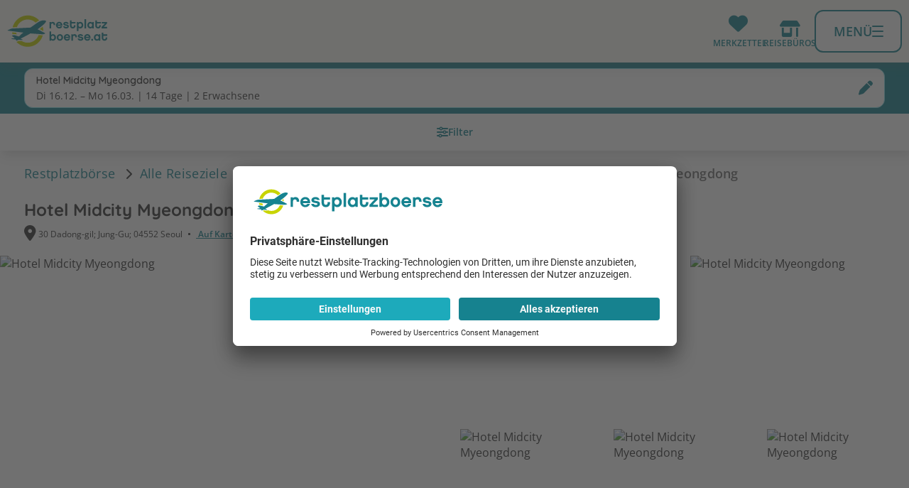

--- FILE ---
content_type: text/html; charset=utf-8
request_url: https://www.restplatzboerse.at/hotel/191093/
body_size: 12868
content:
<!DOCTYPE html> <html lang="de"> <head prefix="og: http://ogp.me/ns# fb: http://ogp.me/ns/fb# place: http://ogp.me/ns/place#"> <meta charset="utf-8"> <!-- This website is powered by TYPO3 - inspiring people to share! TYPO3 is a free open source Content Management Framework initially created by Kasper Skaarhoj and licensed under GNU/GPL. TYPO3 is copyright 1998-2025 of Kasper Skaarhoj. Extensions are copyright of their respective owners. Information and contribution at https://typo3.org/ -->  <meta name="generator" content="TYPO3 CMS">  <link rel="stylesheet" href="https://www.restplatzboerse.at/fileadmin/2/restplatzboerse/all/dist/common.min.1765272736.css" media="all">
<link rel="stylesheet" href="https://www.restplatzboerse.at/fileadmin/2/restplatzboerse/all/dist/commons.min.1765272736.css" media="all">
<link rel="stylesheet" href="https://www.restplatzboerse.at/fileadmin/2/restplatzboerse/all/dist/vue.min.1762853515.css" media="all">
<link rel="stylesheet" href="https://www.restplatzboerse.at/fileadmin/2/restplatzboerse/all/dist/hotel.min.1765272736.css" media="all">
<link rel="stylesheet" href="https://www.restplatzboerse.at/fileadmin/2/restplatzboerse/all/dist/vue_hotel.min.1765272736.css" media="all">
   <script src="https://www.restplatzboerse.at/fileadmin/2/all/js/user-centrics-reload.1675762363.js" defer="defer"></script>
<script src="https://www.restplatzboerse.at/fileadmin/2/all/js/sentry_init.1762248783.js" type="text/plain" defer="defer" data-usercentrics="Sentry" data-sentry-dsn="https://09c567731eac44c08007e5781a2f5a86@sentry.io/4922286" data-sentry-frontend-disable="false" data-script-id="sentry-init"></script>
<script src="https://www.restplatzboerse.at/fileadmin/2/restplatzboerse/all/dist/js/basic.1765272736.js" type="module" defer="defer"></script>
<script src="https://www.restplatzboerse.at/fileadmin/2/restplatzboerse/all/dist/js/vue.1765272736.js" type="module" defer="defer"></script>
<script src="https://www.restplatzboerse.at/fileadmin/2/restplatzboerse/all/dist/js/vue_hotel.1765272736.js" type="module" defer="defer"></script>
  <title>Hotel Midcity Myeongdong, Südkorea</title>
<meta name="description" content="Buchen Sie das Hotel Hotel Midcity Myeongdong in Seoul auf restplatzboerse.at zum Bestpreis."/>
<meta property="og:type" content="place" />
<meta property="place:location:latitude" content="37.567608" /><meta property="place:location:longitude" content="126.98094" />
<meta property="og:site_name" content="Restplatzboerse.at" />
<meta property="og:description" content="Hotel Midcity Myeongdong **"/>
<meta property="og:image" content="https://images.flux.reisen/hotel/191093/1/l" />
<meta property="og:image:width" content="800" />
<meta property="og:image:height" content="600" />
<script type="application/javascript">var UC_UI_SUPPRESS_CMP_DISPLAY=false;</script><script id="usercentrics-cmp" src="https://app.usercentrics.eu/browser-ui/latest/loader.js" data-settings-id="Or074a9af"></script><script type="application/javascript" src="https://privacy-proxy.usercentrics.eu/latest/uc-block.bundle.js"></script><script type="text/javascript">(function (w, d, s, l, i) { w[l] = w[l] || []; w[l].push({ 'gtm.start': new Date().getTime(), event: 'gtm.js' }); var f = d.getElementsByTagName(s)[0], j = d.createElement(s), dl = l != 'dataLayer' ? '&l=' + l : ''; j.async = false; j.src = 'https://gtm.restplatzboerse.at/gtm.js?id=' + i + dl; j.addEventListener('load', function () { var _ge = new CustomEvent('gtm_loaded', { bubbles: true }); d.dispatchEvent(_ge); }); f.parentNode.insertBefore(j, f); })(window, document, 'script', 'dataLayer', 'GTM-NM2SPV');function gtag(){dataLayer.push(arguments)};gtag("consent","default",{ad_storage:"denied", ad_user_data: "denied", ad_personalization: "denied", analytics_storage:"denied",wait_for_update:2000});gtag("set","ads_data_redaction",true);if('Suchen & Buchen - Hotelseiten') {gtag('set', 'content_group', 'Suchen & Buchen - Hotelseiten');}</script><script>uc.blockElements({'S1pcEj_jZX': '.shop-details__map'});uc.blockElements({'S1pcEj_jZX': '#map .rpb_destination-map'});uc.blockElements({'S1pcEj_jZX': '#rpb_store-detail #rpb_store-map'});</script><script>uc.blockElements({'BJz7qNsdj-7': '#rpb_video.rpb_video'});</script><script>uc.blockElements({'BJz7qNsdj-7': '.gallery-modal-new__video'});</script><link href="https://www.restplatzboerse.at/fileadmin/2/all/fontawesome/css/all.min.css" rel="stylesheet" /><meta name="viewport" content="width=device-width, initial-scale=1, user-scalable=yes"><script>var basePath = 'fileadmin/2/restplatzboerse/all', baseURL = 'https://www.restplatzboerse.at/', enableCustomUXTracking = '0', fluxRestApiUrl = 'https://api.flux.reisen', cookieBannerLT = '180', adupTechKeyMobile = '83b45ae155364adb39a7d24ee45896e1', adupTechKeyDesktop = '6e920b7f9a7c6c4bb06daa15639f7840', gitTagName = '12.33.1';</script><meta name="theme-color" content="#ffffff"><link rel="icon" type="image/png" sizes="192x192" href="https://www.restplatzboerse.at/fileadmin/2/restplatzboerse/all/img/favicons/android-chrome-192x192.png">
<link rel="apple-touch-icon-precomposed" href="https://www.restplatzboerse.at/fileadmin/2/restplatzboerse/all/img/favicons/apple-touch-icon-57x57.png">
<link rel="apple-touch-icon" href="https://www.restplatzboerse.at/fileadmin/2/restplatzboerse/all/img/favicons/apple-touch-icon-57x57.png"><!-- 57×57px -->
<link rel="apple-touch-icon" sizes="60x60" href="https://www.restplatzboerse.at/fileadmin/2/restplatzboerse/all/img/favicons/apple-touch-icon-60x60.png">
<link rel="apple-touch-icon" sizes="72x72" href="https://www.restplatzboerse.at/fileadmin/2/restplatzboerse/all/img/favicons/apple-touch-icon-72x72.png">
<link rel="apple-touch-icon" sizes="76x76" href="https://www.restplatzboerse.at/fileadmin/2/restplatzboerse/all/img/favicons/apple-touch-icon-76x76.png">
<link rel="apple-touch-icon" sizes="114x114" href="https://www.restplatzboerse.at/fileadmin/2/restplatzboerse/all/img/favicons/apple-touch-icon-114x114.png">
<link rel="apple-touch-icon" sizes="120x120" href="https://www.restplatzboerse.at/fileadmin/2/restplatzboerse/all/img/favicons/apple-touch-icon-120x120.png">
<link rel="apple-touch-icon" sizes="144x144" href="https://www.restplatzboerse.at/fileadmin/2/restplatzboerse/all/img/favicons/apple-touch-icon-144x144.png">
<link rel="apple-touch-icon" sizes="152x152" href="https://www.restplatzboerse.at/fileadmin/2/restplatzboerse/all/img/favicons/apple-touch-icon-152x152.png">
<link rel="apple-touch-icon" sizes="180x180" href="https://www.restplatzboerse.at/fileadmin/2/restplatzboerse/all/img/favicons/apple-touch-icon-180x180.png"><link rel="manifest" class="https://www.restplatzboerse.at/manifest.webmanifest" type="application/manifest+json" href="https://www.restplatzboerse.at/manifest.webmanifest">
<script>
	  var swVersionOld = '';
	  var swVersionNew = '_v2';
      var baseUrl = 'https://www.restplatzboerse.at/';
      var swPath = 'sw_v2.js';

      

      var serviceWorkerUrl = baseUrl + swPath;


    if ('serviceWorker' in navigator) {
      window.addEventListener('load', function () {
        if (window.location.href.startsWith(baseUrl)) {
          navigator.serviceWorker.getRegistrations().then((registrations) => {
            let currentServiceWorkerExists = false;

            //unregister all service workers from baseUrl that are not the current one
            registrations.forEach((registration) => {
              registration.unregister();
              window.location.reload(true); // true = Hard Reload (bypass cache)
           });
        })
      }
    }
    );
    }
</script>

<link rel="alternate" hreflang="de-AT" href="https://www.restplatzboerse.at/hotel/191093/" /><link rel="alternate" hreflang="de-DE" href="https://www.restplatzboerse.com/hotel/191093/" /><link rel="alternate" hreflang="de-CH" href="https://www.restplatzboerse.ch/hotel/191093/" /><link rel="canonical" href="https://www.restplatzboerse.at/hotel/191093/"/><script>gtag("set", "experiment_id", "A 13537 Hotel-Page-Room-Description");</script>

<script type="application/ld+json" id="ext-schema-jsonld">{"@context":"https://schema.org/","@graph":[{"@type":"BreadcrumbList","itemListElement":[{"@type":"ListItem","item":"https://www.restplatzboerse.athttps://www.restplatzboerse.at/","name":"Restplatzbörse","position":"1"},{"@type":"ListItem","item":"https://www.restplatzboerse.athttps://www.restplatzboerse.at/region/","name":"Alle Reiseziele","position":"2"},{"@type":"ListItem","item":"https://www.restplatzboerse.athttps://www.restplatzboerse.at/region/g/40002/","name":"Asien (ohne Thailand)","position":"3"},{"@type":"ListItem","item":"https://www.restplatzboerse.athttps://www.restplatzboerse.at/hotels/r/492/","name":"Südkorea","position":"4"},{"@type":"ListItem","item":"https://www.restplatzboerse.athttps://www.restplatzboerse.at/hotels/o/1571/","name":"Seoul","position":"5"},{"@type":"ListItem","name":"Hotel Midcity Myeongdong","position":"6"}]},{"@type":"Hotel","address":{"@type":"PostalAddress","addressCountry":"KR","addressLocality":"Seoul","addressRegion":"Südkorea"},"amenityFeature":[{"@type":"LocationFeatureSpecification","name":"Städtereisen","value":"True"},{"@type":"LocationFeatureSpecification","name":"Fitnessraum","value":"True"},{"@type":"LocationFeatureSpecification","name":"Kostenloses WLan","value":"True"},{"@type":"LocationFeatureSpecification","name":"Barrierefrei","value":"True"},{"@type":"LocationFeatureSpecification","name":"Kostenlose Parkplätze","value":"True"},{"@type":"LocationFeatureSpecification","name":"Parkmöglichkeit","value":"True"}],"description":"Das Hotel Hotel Midcity Myeongdong ist ein 2.0-Sterne-Hotel (Veranstalterkategorie) in Seoul, Südkorea. Buchen Sie das Hotel Hotel Midcity Myeongdong auf restplatzboerse.at zum Bestpreis.","geo":{"@type":"GeoCoordinates","latitude":"37.567608","longitude":"126.98094"},"image":"https://images.flux.reisen/hotel/191093/1/l","name":"Hotel Midcity Myeongdong","priceRange":"Hotel Midcity Myeongdong **","starRating":{"@type":"Rating","ratingValue":"2"},"telephone":"+82237885888"}]}</script> </head> <body class=" page_hotel" data-testgroup="A"> <div id="default-search-container" class="default-search-container"></div> <header class="page-header" role="navigation"> <div class="page-header__bar"> <div class="page-header__bar-container"> <div id="rpb_logo" class="page-header__logo"> <a href="https://www.restplatzboerse.at/" aria-label="Zur Startseite" tabindex="0" data-ga-event="select_content" data-ga-content_type="Logo" data-ga-item_id="Restplatzboerse.at"><img src="https://www.restplatzboerse.at/fileadmin/2/restplatzboerse/at/img/logo.svg" alt="Restplatzbörse"/></a> </div> <div class="rpb_search"> <div id="rpb_search-container"> <button class="search-placeholder" title="Suche" tabindex="0" role="button" aria-haspopup="false" aria-expanded="true" aria-controls="navbar-search"> <div class="search-placeholder__container"> <svg xmlns="http://www.w3.org/2000/svg" viewBox="0 0 20.677 20.444" transform="scale(-1 1)"> <defs> </defs> <g transform="translate(-31 -82)"> <path d="M3.81,16.491a2.49,2.49,0,0,1,1.3-.536,8.451,8.451,0,1,1,6.972,3.754A8.584,8.584,0,0,1,7.1,18.1a2.518,2.518,0,0,1-.536,1.226L3.274,22.62a2.088,2.088,0,0,1-2.758,0,1.877,1.877,0,0,1,0-2.758ZM17.984,11.2a5.886,5.886,0,0,0-5.9-5.823A5.772,5.772,0,0,0,6.262,11.2a5.886,5.886,0,0,0,5.823,5.9A5.952,5.952,0,0,0,17.984,11.2Z" transform="translate(31.398 79.539)"/> </g> </svg> </div> <p class="search-placeholder__text">Suchen</p> </button> </div> </div> <div class="header-iconbar"> <div class="header-iconbar__entry-wrapper"> <button title="Gemerkte Hotels" tabindex="0" class="header-iconbar__entry header-iconbar__entry-favorite" > <div class="header-iconbar__favorite-icon"> <i class="fa-solid fa-heart header-iconbar__icon"></i> </div> <div class="header-iconbar__entry-label">Merkzettel</div> </button> </div> <a href="https://www.restplatzboerse.at/reisebueros/" title="Reisebüros" tabindex="0" role="button" class="header-iconbar__entry header-iconbar__entry-store" aria-label="Zur den Reisebüros"> <i data-fa-i2svg="false" class="fa-solid fa-shop header-iconbar__icon"></i> <div class="header-iconbar__entry-label">Reisebüros</div> </a> <button class="header-iconbar__entry header-iconbar__entry-menu" title="Menü" tabindex="0" role="button" aria-haspopup="true" aria-expanded="false" aria-controls="navbar-menu" > <div class="header-iconbar__menuicon"> <div></div> </div> <div class="header-iconbar__entry-label header-iconbar__entry-menu-label">Menü</div> </button> </div> </div> </div> <div class="header-main-menu__container"> <nav class="header-main-menu"> <ul class="header-main-menu__list" role="menu" aria-label="Navigationsmenü"> <li class="rpb_main-container"> <div id="rpb_main-navbar-search"></div> </li> <li class="header-main-menu__entry" role="none"> <div class="header-main-menu__entry-container"> <div class="header-main-menu__entry-title-group"> <div class="header-main-menu__entry-title" > Urlaubsziele </div> <div class="header-main-menu__entry-subtitle"> Angebote und Wissenswertes </div> </div> <i aria-hidden="true" data-fa-i2svg="false" class="header-main-menu__entry-chevron fa-regular fa-chevron-right"></i> <div class="header-main-menu__submenu-desktop"> <ul role="menu" class="header-submenu__list" > <li class="header-submenu__entry " role="none"> <a role="menuitem" href="https://www.restplatzboerse.at/urlaub/aegypten/" target="_self" title="Ägypten Urlaub" data-ga-event="select_content" data-ga-content_type="Menu" data-ga-item_id="Ägypten Urlaub"> Ägypten </a> </li> <li class="header-submenu__entry " role="none"> <a role="menuitem" href="https://www.restplatzboerse.at/urlaub/spanien/" target="_self" title="Spanien Urlaub" data-ga-event="select_content" data-ga-content_type="Menu" data-ga-item_id="Spanien Urlaub"> Spanien </a> </li> <li class="header-submenu__entry " role="none"> <a role="menuitem" href="https://www.restplatzboerse.at/urlaub/malediven/" target="_self" title="Malediven Urlaub" data-ga-event="select_content" data-ga-content_type="Menu" data-ga-item_id="Malediven Urlaub"> Malediven </a> </li> <li class="header-submenu__entry " role="none"> <a role="menuitem" href="https://www.restplatzboerse.at/urlaub/dubai/" target="_self" title="Dubai Urlaub" data-ga-event="select_content" data-ga-content_type="Menu" data-ga-item_id="Dubai Urlaub"> Dubai </a> </li> <li class="header-submenu__entry " role="none"> <a role="menuitem" href="https://www.restplatzboerse.at/urlaub/tuerkei/" target="_self" title="Türkei Urlaub" data-ga-event="select_content" data-ga-content_type="Menu" data-ga-item_id="Türkei Urlaub"> Türkei </a> </li> <li class="header-submenu__entry " role="none"> <a role="menuitem" href="https://www.restplatzboerse.at/urlaub/griechenland/" target="_self" title="Griechenland Urlaub" data-ga-event="select_content" data-ga-content_type="Menu" data-ga-item_id="Griechenland Urlaub"> Griechenland </a> </li> <li class="header-submenu__entry " role="none"> <a role="menuitem" href="https://www.restplatzboerse.at/urlaub/dominikanische-republik/" target="_self" title="Dom. Republik Urlaub" data-ga-event="select_content" data-ga-content_type="Menu" data-ga-item_id="Dom. Republik Urlaub"> Dom. Republik </a> </li> <li class="header-submenu__entry " role="none"> <a role="menuitem" href="https://www.restplatzboerse.at/urlaub/mauritius/" target="_self" title="Mauritius Urlaub" data-ga-event="select_content" data-ga-content_type="Menu" data-ga-item_id="Mauritius Urlaub"> Mauritius </a> </li> <li class="header-submenu__entry " role="none"> <a role="menuitem" href="https://www.restplatzboerse.at/urlaub/thailand/" target="_self" title="Thailand Urlaub" data-ga-event="select_content" data-ga-content_type="Menu" data-ga-item_id="Thailand Urlaub"> Thailand </a> </li> <li class="header-submenu__entry header-submenu__entry--bold " role="none"> <a role="menuitem" href="https://www.restplatzboerse.at/urlaub/" target="_self" title="Urlaubsziele" data-ga-event="select_content" data-ga-content_type="Menu" data-ga-item_id="Urlaubsziele"> Alle Urlaubsziele </a> </li> </ul> </div> </div> <dialog class="page-header-dialog"> <div class="page-header-dialog__header"> <button aria-hidden="true" data-fa-i2svg="false" class="page-header-dialog__chevron fa-regular fa-chevron-left"></button> <div class="page-header-dialog__title-group"> <div class="page-header-dialog__title " > Urlaubsziele </div> <div class="page-header-dialog__subtitle"> Angebote und Wissenswertes </div> </div> </div> <ul role="menu" class="header-submenu__list" > <li class="header-submenu__entry " role="none"> <a role="menuitem" href="https://www.restplatzboerse.at/urlaub/aegypten/" target="_self" title="Ägypten Urlaub" data-ga-event="select_content" data-ga-content_type="Menu" data-ga-item_id="Ägypten Urlaub"> Ägypten </a> </li> <li class="header-submenu__entry " role="none"> <a role="menuitem" href="https://www.restplatzboerse.at/urlaub/spanien/" target="_self" title="Spanien Urlaub" data-ga-event="select_content" data-ga-content_type="Menu" data-ga-item_id="Spanien Urlaub"> Spanien </a> </li> <li class="header-submenu__entry " role="none"> <a role="menuitem" href="https://www.restplatzboerse.at/urlaub/malediven/" target="_self" title="Malediven Urlaub" data-ga-event="select_content" data-ga-content_type="Menu" data-ga-item_id="Malediven Urlaub"> Malediven </a> </li> <li class="header-submenu__entry " role="none"> <a role="menuitem" href="https://www.restplatzboerse.at/urlaub/dubai/" target="_self" title="Dubai Urlaub" data-ga-event="select_content" data-ga-content_type="Menu" data-ga-item_id="Dubai Urlaub"> Dubai </a> </li> <li class="header-submenu__entry " role="none"> <a role="menuitem" href="https://www.restplatzboerse.at/urlaub/tuerkei/" target="_self" title="Türkei Urlaub" data-ga-event="select_content" data-ga-content_type="Menu" data-ga-item_id="Türkei Urlaub"> Türkei </a> </li> <li class="header-submenu__entry " role="none"> <a role="menuitem" href="https://www.restplatzboerse.at/urlaub/griechenland/" target="_self" title="Griechenland Urlaub" data-ga-event="select_content" data-ga-content_type="Menu" data-ga-item_id="Griechenland Urlaub"> Griechenland </a> </li> <li class="header-submenu__entry " role="none"> <a role="menuitem" href="https://www.restplatzboerse.at/urlaub/dominikanische-republik/" target="_self" title="Dom. Republik Urlaub" data-ga-event="select_content" data-ga-content_type="Menu" data-ga-item_id="Dom. Republik Urlaub"> Dom. Republik </a> </li> <li class="header-submenu__entry " role="none"> <a role="menuitem" href="https://www.restplatzboerse.at/urlaub/mauritius/" target="_self" title="Mauritius Urlaub" data-ga-event="select_content" data-ga-content_type="Menu" data-ga-item_id="Mauritius Urlaub"> Mauritius </a> </li> <li class="header-submenu__entry " role="none"> <a role="menuitem" href="https://www.restplatzboerse.at/urlaub/thailand/" target="_self" title="Thailand Urlaub" data-ga-event="select_content" data-ga-content_type="Menu" data-ga-item_id="Thailand Urlaub"> Thailand </a> </li> <li class="header-submenu__entry header-submenu__entry--bold " role="none"> <a role="menuitem" href="https://www.restplatzboerse.at/urlaub/" target="_self" title="Urlaubsziele" data-ga-event="select_content" data-ga-content_type="Menu" data-ga-item_id="Urlaubsziele"> Alle Urlaubsziele </a> </li> </ul> <button type="button" class="page-header-dialog__close-button" @click.prevent="closeModal()" > <i aria-hidden="true" data-fa-i2svg="false" class="page-header-dialog__close-button-icon fa-regular fa-chevron-left"></i> <span class="page-header-dialog__close-button-label">zurück</span> </button> </dialog> </li> <li class="header-main-menu__entry" role="none"> <div class="header-main-menu__entry-container"> <div class="header-main-menu__entry-title-group"> <div class="header-main-menu__entry-title" > Last Minute Angebote </div> <div class="header-main-menu__entry-subtitle"> Aktuelle Last Minute Angebote </div> </div> <i aria-hidden="true" data-fa-i2svg="false" class="header-main-menu__entry-chevron fa-regular fa-chevron-right"></i> <div class="header-main-menu__submenu-desktop"> <ul role="menu" class="header-submenu__list" > <li class="header-submenu__entry " role="none"> <a role="menuitem" href="https://www.restplatzboerse.at/last-minute/ab-wien/" target="_self" title="Last Minute ab Wien" data-ga-event="select_content" data-ga-content_type="Menu" data-ga-item_id="Last Minute ab Wien"> Last Minute ab Wien </a> </li> <li class="header-submenu__entry " role="none"> <a role="menuitem" href="https://www.restplatzboerse.at/last-minute/ab-graz/" target="_self" title="Last Minute ab Graz" data-ga-event="select_content" data-ga-content_type="Menu" data-ga-item_id="Last Minute ab Graz"> Last Minute ab Graz </a> </li> <li class="header-submenu__entry " role="none"> <a role="menuitem" href="https://www.restplatzboerse.at/last-minute/ab-salzburg/" target="_self" title="Last Minute ab Salzburg" data-ga-event="select_content" data-ga-content_type="Menu" data-ga-item_id="Last Minute ab Salzburg"> Last Minute ab Salzburg </a> </li> <li class="header-submenu__entry " role="none"> <a role="menuitem" href="https://www.restplatzboerse.at/last-minute/ab-linz/" target="_self" title="Last Minute ab Linz" data-ga-event="select_content" data-ga-content_type="Menu" data-ga-item_id="Last Minute ab Linz"> Last Minute ab Linz </a> </li> <li class="header-submenu__entry " role="none"> <a role="menuitem" href="https://www.restplatzboerse.at/last-minute/ab-innsbruck/" target="_self" title="Last Minute ab Innsbruck" data-ga-event="select_content" data-ga-content_type="Menu" data-ga-item_id="Last Minute ab Innsbruck"> Last Minute ab Innsbruck </a> </li> <li class="header-submenu__entry " role="none"> <a role="menuitem" href="https://www.restplatzboerse.at/last-minute/ab-muenchen/" target="_self" title="Last Minute ab München" data-ga-event="select_content" data-ga-content_type="Menu" data-ga-item_id="Last Minute ab München"> Last Minute ab München </a> </li> <li class="header-submenu__entry " role="none"> <a role="menuitem" href="https://www.restplatzboerse.at/last-minute/fernreisen/" target="_self" title="Last Minute Fernreisen" data-ga-event="select_content" data-ga-content_type="Menu" data-ga-item_id="Last Minute Fernreisen"> Last Minute Fernreisen </a> </li> <li class="header-submenu__entry " role="none"> <a role="menuitem" href="https://www.restplatzboerse.at/last-minute/familienurlaub/" target="_self" title="Last Minute Familienurlaub" data-ga-event="select_content" data-ga-content_type="Menu" data-ga-item_id="Last Minute Familienurlaub"> Last Minute Familienurlaub </a> </li> <li class="header-submenu__entry " role="none"> <a role="menuitem" href="https://www.restplatzboerse.at/oesterreich/last-minute-oesterreich/" target="_self" title="Last Minute Österreich" data-ga-event="select_content" data-ga-content_type="Menu" data-ga-item_id="Last Minute Österreich"> Last Minute Österreich </a> </li> <li class="header-submenu__entry header-submenu__entry--bold " role="none"> <a role="menuitem" href="https://www.restplatzboerse.at/last-minute/" target="_self" title="Last Minute Reisen" data-ga-event="select_content" data-ga-content_type="Menu" data-ga-item_id="Last Minute Reisen"> Alle Last Minute Angebote </a> </li> </ul> </div> </div> <dialog class="page-header-dialog"> <div class="page-header-dialog__header"> <button aria-hidden="true" data-fa-i2svg="false" class="page-header-dialog__chevron fa-regular fa-chevron-left"></button> <div class="page-header-dialog__title-group"> <div class="page-header-dialog__title " > Last Minute Angebote </div> <div class="page-header-dialog__subtitle"> Aktuelle Last Minute Angebote </div> </div> </div> <ul role="menu" class="header-submenu__list" > <li class="header-submenu__entry " role="none"> <a role="menuitem" href="https://www.restplatzboerse.at/last-minute/ab-wien/" target="_self" title="Last Minute ab Wien" data-ga-event="select_content" data-ga-content_type="Menu" data-ga-item_id="Last Minute ab Wien"> Last Minute ab Wien </a> </li> <li class="header-submenu__entry " role="none"> <a role="menuitem" href="https://www.restplatzboerse.at/last-minute/ab-graz/" target="_self" title="Last Minute ab Graz" data-ga-event="select_content" data-ga-content_type="Menu" data-ga-item_id="Last Minute ab Graz"> Last Minute ab Graz </a> </li> <li class="header-submenu__entry " role="none"> <a role="menuitem" href="https://www.restplatzboerse.at/last-minute/ab-salzburg/" target="_self" title="Last Minute ab Salzburg" data-ga-event="select_content" data-ga-content_type="Menu" data-ga-item_id="Last Minute ab Salzburg"> Last Minute ab Salzburg </a> </li> <li class="header-submenu__entry " role="none"> <a role="menuitem" href="https://www.restplatzboerse.at/last-minute/ab-linz/" target="_self" title="Last Minute ab Linz" data-ga-event="select_content" data-ga-content_type="Menu" data-ga-item_id="Last Minute ab Linz"> Last Minute ab Linz </a> </li> <li class="header-submenu__entry " role="none"> <a role="menuitem" href="https://www.restplatzboerse.at/last-minute/ab-innsbruck/" target="_self" title="Last Minute ab Innsbruck" data-ga-event="select_content" data-ga-content_type="Menu" data-ga-item_id="Last Minute ab Innsbruck"> Last Minute ab Innsbruck </a> </li> <li class="header-submenu__entry " role="none"> <a role="menuitem" href="https://www.restplatzboerse.at/last-minute/ab-muenchen/" target="_self" title="Last Minute ab München" data-ga-event="select_content" data-ga-content_type="Menu" data-ga-item_id="Last Minute ab München"> Last Minute ab München </a> </li> <li class="header-submenu__entry " role="none"> <a role="menuitem" href="https://www.restplatzboerse.at/last-minute/fernreisen/" target="_self" title="Last Minute Fernreisen" data-ga-event="select_content" data-ga-content_type="Menu" data-ga-item_id="Last Minute Fernreisen"> Last Minute Fernreisen </a> </li> <li class="header-submenu__entry " role="none"> <a role="menuitem" href="https://www.restplatzboerse.at/last-minute/familienurlaub/" target="_self" title="Last Minute Familienurlaub" data-ga-event="select_content" data-ga-content_type="Menu" data-ga-item_id="Last Minute Familienurlaub"> Last Minute Familienurlaub </a> </li> <li class="header-submenu__entry " role="none"> <a role="menuitem" href="https://www.restplatzboerse.at/oesterreich/last-minute-oesterreich/" target="_self" title="Last Minute Österreich" data-ga-event="select_content" data-ga-content_type="Menu" data-ga-item_id="Last Minute Österreich"> Last Minute Österreich </a> </li> <li class="header-submenu__entry header-submenu__entry--bold " role="none"> <a role="menuitem" href="https://www.restplatzboerse.at/last-minute/" target="_self" title="Last Minute Reisen" data-ga-event="select_content" data-ga-content_type="Menu" data-ga-item_id="Last Minute Reisen"> Alle Last Minute Angebote </a> </li> </ul> <button type="button" class="page-header-dialog__close-button" @click.prevent="closeModal()" > <i aria-hidden="true" data-fa-i2svg="false" class="page-header-dialog__close-button-icon fa-regular fa-chevron-left"></i> <span class="page-header-dialog__close-button-label">zurück</span> </button> </dialog> </li> <li class="header-main-menu__entry" role="none"> <div class="header-main-menu__entry-container"> <div class="header-main-menu__entry-title-group"> <div class="header-main-menu__entry-title" > Ich suche </div> <div class="header-main-menu__entry-subtitle"> Pauschalreisen, Hotels, Flüge, All Inclusive Reisen </div> </div> <i aria-hidden="true" data-fa-i2svg="false" class="header-main-menu__entry-chevron fa-regular fa-chevron-right"></i> <div class="header-main-menu__submenu-desktop"> <ul role="menu" class="header-submenu__list" > <li class="header-submenu__entry " role="none"> <a role="menuitem" href="https://www.restplatzboerse.at/pauschalreisen/" target="_self" title="Pauschalreisen" data-ga-event="select_content" data-ga-content_type="Menu" data-ga-item_id="Pauschalreisen"> Pauschalreisen </a> </li> <li class="header-submenu__entry " role="none"> <a role="menuitem" href="https://www.restplatzboerse.at/hotels/" target="_self" title="Hotel buchen" data-ga-event="select_content" data-ga-content_type="Menu" data-ga-item_id="Hotel buchen"> Hotels </a> </li> <li class="header-submenu__entry " role="none"> <a role="menuitem" href="https://www.restplatzboerse.at/flug/#/flights" target="_self" title="Flüge buchen" data-ga-event="select_content" data-ga-content_type="Menu" data-ga-item_id="Flüge buchen"> Flüge </a> </li> <li class="header-submenu__entry " role="none"> <a role="menuitem" href="https://www.restplatzboerse.at/all-inclusive/" target="_self" title="All Inclusive Urlaub" data-ga-event="select_content" data-ga-content_type="Menu" data-ga-item_id="All Inclusive Urlaub"> All Inclusive </a> </li> <li class="header-submenu__entry " role="none"> <a role="menuitem" href="https://www.restplatzboerse.at/staedtereisen/" target="_self" title="Städtereisen" data-ga-event="select_content" data-ga-content_type="Menu" data-ga-item_id="Städtereisen"> Städtereisen </a> </li> <li class="header-submenu__entry " role="none"> <a role="menuitem" href="https://www.restplatzboerse.at/fernreisen/" target="_self" title="Fernreisen" data-ga-event="select_content" data-ga-content_type="Menu" data-ga-item_id="Fernreisen"> Fernreisen </a> </li> <li class="header-submenu__entry " role="none"> <a role="menuitem" href="https://www.restplatzboerse.at/pauschalreisen/familienurlaub/" target="_self" title="Familienurlaub" data-ga-event="select_content" data-ga-content_type="Menu" data-ga-item_id="Familienurlaub"> Familienurlaub </a> </li> <li class="header-submenu__entry " role="none"> <a role="menuitem" href="https://www.restplatzboerse.at/kreuzfahrten/" target="_self" title="Kreuzfahrten" data-ga-event="select_content" data-ga-content_type="Menu" data-ga-item_id="Kreuzfahrten"> Kreuzfahrten </a> </li> <li class="header-submenu__entry " role="none"> <a role="menuitem" href="https://www.restplatzboerse.at/ferienhaus/" target="_self" title="Ferienwohnungen" data-ga-event="select_content" data-ga-content_type="Menu" data-ga-item_id="Ferienwohnungen"> Ferienwohnungen </a> </li> <li class="header-submenu__entry header-submenu__entry--bold " role="none"> <a role="menuitem" href="https://www.restplatzboerse.at/reisethemen/" target="_self" title="Urlaubsreisen" data-ga-event="select_content" data-ga-content_type="Menu" data-ga-item_id="Urlaubsreisen"> Alle Urlaubsreisen </a> </li> </ul> </div> </div> <dialog class="page-header-dialog"> <div class="page-header-dialog__header"> <button aria-hidden="true" data-fa-i2svg="false" class="page-header-dialog__chevron fa-regular fa-chevron-left"></button> <div class="page-header-dialog__title-group"> <div class="page-header-dialog__title page-header-dialog__title--active " > Ich suche </div> <div class="page-header-dialog__subtitle"> Pauschalreisen, Hotels, Flüge, All Inclusive Reisen </div> </div> </div> <ul role="menu" class="header-submenu__list" > <li class="header-submenu__entry " role="none"> <a role="menuitem" href="https://www.restplatzboerse.at/pauschalreisen/" target="_self" title="Pauschalreisen" data-ga-event="select_content" data-ga-content_type="Menu" data-ga-item_id="Pauschalreisen"> Pauschalreisen </a> </li> <li class="header-submenu__entry " role="none"> <a role="menuitem" href="https://www.restplatzboerse.at/hotels/" target="_self" title="Hotel buchen" data-ga-event="select_content" data-ga-content_type="Menu" data-ga-item_id="Hotel buchen"> Hotels </a> </li> <li class="header-submenu__entry " role="none"> <a role="menuitem" href="https://www.restplatzboerse.at/flug/#/flights" target="_self" title="Flüge buchen" data-ga-event="select_content" data-ga-content_type="Menu" data-ga-item_id="Flüge buchen"> Flüge </a> </li> <li class="header-submenu__entry " role="none"> <a role="menuitem" href="https://www.restplatzboerse.at/all-inclusive/" target="_self" title="All Inclusive Urlaub" data-ga-event="select_content" data-ga-content_type="Menu" data-ga-item_id="All Inclusive Urlaub"> All Inclusive </a> </li> <li class="header-submenu__entry " role="none"> <a role="menuitem" href="https://www.restplatzboerse.at/staedtereisen/" target="_self" title="Städtereisen" data-ga-event="select_content" data-ga-content_type="Menu" data-ga-item_id="Städtereisen"> Städtereisen </a> </li> <li class="header-submenu__entry " role="none"> <a role="menuitem" href="https://www.restplatzboerse.at/fernreisen/" target="_self" title="Fernreisen" data-ga-event="select_content" data-ga-content_type="Menu" data-ga-item_id="Fernreisen"> Fernreisen </a> </li> <li class="header-submenu__entry " role="none"> <a role="menuitem" href="https://www.restplatzboerse.at/pauschalreisen/familienurlaub/" target="_self" title="Familienurlaub" data-ga-event="select_content" data-ga-content_type="Menu" data-ga-item_id="Familienurlaub"> Familienurlaub </a> </li> <li class="header-submenu__entry " role="none"> <a role="menuitem" href="https://www.restplatzboerse.at/kreuzfahrten/" target="_self" title="Kreuzfahrten" data-ga-event="select_content" data-ga-content_type="Menu" data-ga-item_id="Kreuzfahrten"> Kreuzfahrten </a> </li> <li class="header-submenu__entry " role="none"> <a role="menuitem" href="https://www.restplatzboerse.at/ferienhaus/" target="_self" title="Ferienwohnungen" data-ga-event="select_content" data-ga-content_type="Menu" data-ga-item_id="Ferienwohnungen"> Ferienwohnungen </a> </li> <li class="header-submenu__entry header-submenu__entry--bold " role="none"> <a role="menuitem" href="https://www.restplatzboerse.at/reisethemen/" target="_self" title="Urlaubsreisen" data-ga-event="select_content" data-ga-content_type="Menu" data-ga-item_id="Urlaubsreisen"> Alle Urlaubsreisen </a> </li> </ul> <button type="button" class="page-header-dialog__close-button" @click.prevent="closeModal()" > <i aria-hidden="true" data-fa-i2svg="false" class="page-header-dialog__close-button-icon fa-regular fa-chevron-left"></i> <span class="page-header-dialog__close-button-label">zurück</span> </button> </dialog> </li> <li class="header-main-menu__entry" role="none"> <div class="header-main-menu__entry-container"> <div class="header-main-menu__entry-title-group"> <div class="header-main-menu__entry-title" > Empfehlungen </div> <div class="header-main-menu__entry-subtitle"> Die besten Wellnesshotels, Strände und viel Meer </div> </div> <i aria-hidden="true" data-fa-i2svg="false" class="header-main-menu__entry-chevron fa-regular fa-chevron-right"></i> <div class="header-main-menu__submenu-desktop"> <ul role="menu" class="header-submenu__list" > <li class="header-submenu__entry " role="none"> <a role="menuitem" href="https://www.restplatzboerse.at/pauschalreisen/fruehbucher/" target="_self" title="Frühbucher Sommer 2026" data-ga-event="select_content" data-ga-content_type="Menu" data-ga-item_id="Frühbucher Sommer 2026"> Frühbucher Sommer 2026 </a> </li> <li class="header-submenu__entry " role="none"> <a role="menuitem" href="https://www.restplatzboerse.at/pauschalreisen/winterurlaub/" target="_self" title="Winterurlaub" data-ga-event="select_content" data-ga-content_type="Menu" data-ga-item_id="Winterurlaub"> Winterurlaub </a> </li> <li class="header-submenu__entry " role="none"> <a role="menuitem" href="https://www.restplatzboerse.at/empfehlungen/" target="_self" title="Hoteltipps" data-ga-event="select_content" data-ga-content_type="Menu" data-ga-item_id="Hoteltipps"> Hoteltipps </a> </li> <li class="header-submenu__entry " role="none"> <a role="menuitem" href="https://www.restplatzboerse.at/straende/" target="_self" title="Die schönsten Strände" data-ga-event="select_content" data-ga-content_type="Menu" data-ga-item_id="Die schönsten Strände"> Die schönsten Strände </a> </li> <li class="header-submenu__entry " role="none"> <a role="menuitem" href="https://www.restplatzboerse.at/wellnesshotels/" target="_self" title="Wellnesshotels" data-ga-event="select_content" data-ga-content_type="Menu" data-ga-item_id="Wellnesshotels"> Wellnesshotels </a> </li> <li class="header-submenu__entry " role="none"> <a role="menuitem" href="https://www.restplatzboerse.at/beste-reisezeit/" target="_self" title="Die beste Reisezeit" data-ga-event="select_content" data-ga-content_type="Menu" data-ga-item_id="Die beste Reisezeit"> Die beste Reisezeit </a> </li> <li class="header-submenu__entry " role="none"> <a role="menuitem" href="https://www.restplatzboerse.at/reisekalender/" target="_self" title="Reisekalender" data-ga-event="select_content" data-ga-content_type="Menu" data-ga-item_id="Reisekalender"> Reisekalender </a> </li> <li class="header-submenu__entry " role="none"> <a role="menuitem" href="https://www.restplatzboerse.at/reisemagazin/" target="_self" title="Unser Reisemagazin" data-ga-event="select_content" data-ga-content_type="Menu" data-ga-item_id="Unser Reisemagazin"> Unser Reisemagazin </a> </li> <li class="header-submenu__entry header-submenu__entry--bold " role="none"> <a role="menuitem" href="https://www.restplatzboerse.at/inspiration/" target="_self" title="Empfehlungen" data-ga-event="select_content" data-ga-content_type="Menu" data-ga-item_id="Empfehlungen"> Alle Empfehlungen </a> </li> </ul> </div> </div> <dialog class="page-header-dialog"> <div class="page-header-dialog__header"> <button aria-hidden="true" data-fa-i2svg="false" class="page-header-dialog__chevron fa-regular fa-chevron-left"></button> <div class="page-header-dialog__title-group"> <div class="page-header-dialog__title " > Empfehlungen </div> <div class="page-header-dialog__subtitle"> Die besten Wellnesshotels, Strände und viel Meer </div> </div> </div> <ul role="menu" class="header-submenu__list" > <li class="header-submenu__entry " role="none"> <a role="menuitem" href="https://www.restplatzboerse.at/pauschalreisen/fruehbucher/" target="_self" title="Frühbucher Sommer 2026" data-ga-event="select_content" data-ga-content_type="Menu" data-ga-item_id="Frühbucher Sommer 2026"> Frühbucher Sommer 2026 </a> </li> <li class="header-submenu__entry " role="none"> <a role="menuitem" href="https://www.restplatzboerse.at/pauschalreisen/winterurlaub/" target="_self" title="Winterurlaub" data-ga-event="select_content" data-ga-content_type="Menu" data-ga-item_id="Winterurlaub"> Winterurlaub </a> </li> <li class="header-submenu__entry " role="none"> <a role="menuitem" href="https://www.restplatzboerse.at/empfehlungen/" target="_self" title="Hoteltipps" data-ga-event="select_content" data-ga-content_type="Menu" data-ga-item_id="Hoteltipps"> Hoteltipps </a> </li> <li class="header-submenu__entry " role="none"> <a role="menuitem" href="https://www.restplatzboerse.at/straende/" target="_self" title="Die schönsten Strände" data-ga-event="select_content" data-ga-content_type="Menu" data-ga-item_id="Die schönsten Strände"> Die schönsten Strände </a> </li> <li class="header-submenu__entry " role="none"> <a role="menuitem" href="https://www.restplatzboerse.at/wellnesshotels/" target="_self" title="Wellnesshotels" data-ga-event="select_content" data-ga-content_type="Menu" data-ga-item_id="Wellnesshotels"> Wellnesshotels </a> </li> <li class="header-submenu__entry " role="none"> <a role="menuitem" href="https://www.restplatzboerse.at/beste-reisezeit/" target="_self" title="Die beste Reisezeit" data-ga-event="select_content" data-ga-content_type="Menu" data-ga-item_id="Die beste Reisezeit"> Die beste Reisezeit </a> </li> <li class="header-submenu__entry " role="none"> <a role="menuitem" href="https://www.restplatzboerse.at/reisekalender/" target="_self" title="Reisekalender" data-ga-event="select_content" data-ga-content_type="Menu" data-ga-item_id="Reisekalender"> Reisekalender </a> </li> <li class="header-submenu__entry " role="none"> <a role="menuitem" href="https://www.restplatzboerse.at/reisemagazin/" target="_self" title="Unser Reisemagazin" data-ga-event="select_content" data-ga-content_type="Menu" data-ga-item_id="Unser Reisemagazin"> Unser Reisemagazin </a> </li> <li class="header-submenu__entry header-submenu__entry--bold " role="none"> <a role="menuitem" href="https://www.restplatzboerse.at/inspiration/" target="_self" title="Empfehlungen" data-ga-event="select_content" data-ga-content_type="Menu" data-ga-item_id="Empfehlungen"> Alle Empfehlungen </a> </li> </ul> <button type="button" class="page-header-dialog__close-button" @click.prevent="closeModal()" > <i aria-hidden="true" data-fa-i2svg="false" class="page-header-dialog__close-button-icon fa-regular fa-chevron-left"></i> <span class="page-header-dialog__close-button-label">zurück</span> </button> </dialog> </li> <li class="header-main-menu__entry" role="none"> <div class="header-main-menu__entry-container"> <div class="header-main-menu__entry-title-group"> <div class="header-main-menu__entry-title" > Service </div> <div class="header-main-menu__entry-subtitle"> Bei uns sind Sie gut beraten </div> </div> <i aria-hidden="true" data-fa-i2svg="false" class="header-main-menu__entry-chevron fa-regular fa-chevron-right"></i> <div class="header-main-menu__submenu-desktop"> <ul role="menu" class="header-submenu__list" > <li class="header-submenu__entry " role="none"> <a role="menuitem" href="https://www.restplatzboerse.at/faq/" target="_self" title="FAQ" data-ga-event="select_content" data-ga-content_type="Menu" data-ga-item_id="FAQ"> Häufige Fragen </a> </li> <li class="header-submenu__entry " role="none"> <a role="menuitem" href="https://www.restplatzboerse.at/reisegutscheine/" target="_self" title="Reisegutscheine" data-ga-event="select_content" data-ga-content_type="Menu" data-ga-item_id="Reisegutscheine"> Reisegutscheine </a> </li> <li class="header-submenu__entry " role="none"> <a role="menuitem" href="https://www.restplatzboerse.at/vorteile/" target="_self" title="Restplatzbörse Vorteile" data-ga-event="select_content" data-ga-content_type="Menu" data-ga-item_id="Restplatzbörse Vorteile"> Restplatzbörse Vorteile </a> </li> <li class="header-submenu__entry " role="none"> <a role="menuitem" href="https://www.restplatzboerse.at/vor-abreise/" target="_self" title="Vor der Abreise" data-ga-event="select_content" data-ga-content_type="Menu" data-ga-item_id="Vor der Abreise"> Vor der Abreise </a> </li> <li class="header-submenu__entry " role="none"> <a role="menuitem" href="https://www.restplatzboerse.at/mietwagen/" target="_self" title="Mietwagen" data-ga-event="select_content" data-ga-content_type="Menu" data-ga-item_id="Mietwagen"> Mietwagen </a> </li> <li class="header-submenu__entry " role="none"> <a role="menuitem" href="https://www.restplatzboerse.at/reiseversicherung/" target="_self" title="Reiseversicherung" data-ga-event="select_content" data-ga-content_type="Menu" data-ga-item_id="Reiseversicherung"> Reiseversicherung </a> </li> <li class="header-submenu__entry " role="none"> <a role="menuitem" href="https://www.restplatzboerse.at/faq/fragen-zum-online-check-in/" target="_self" title="Online Check-In" data-ga-event="select_content" data-ga-content_type="Menu" data-ga-item_id="Online Check-In"> Online Check-In </a> </li> <li class="header-submenu__entry " role="none"> <a role="menuitem" href="https://www.restplatzboerse.at/newsletter/" target="_self" title="Newsletter abonnieren" data-ga-event="select_content" data-ga-content_type="Menu" data-ga-item_id="Newsletter abonnieren"> Newsletter abonnieren </a> </li> <li class="header-submenu__entry " role="none"> <a role="menuitem" href="https://www.restplatzboerse.at/kontakt/" target="_self" title="Kontakt" data-ga-event="select_content" data-ga-content_type="Menu" data-ga-item_id="Kontakt"> Kontakt </a> </li> </ul> </div> </div> <dialog class="page-header-dialog"> <div class="page-header-dialog__header"> <button aria-hidden="true" data-fa-i2svg="false" class="page-header-dialog__chevron fa-regular fa-chevron-left"></button> <div class="page-header-dialog__title-group"> <div class="page-header-dialog__title " > Service </div> <div class="page-header-dialog__subtitle"> Bei uns sind Sie gut beraten </div> </div> </div> <ul role="menu" class="header-submenu__list" > <li class="header-submenu__entry " role="none"> <a role="menuitem" href="https://www.restplatzboerse.at/faq/" target="_self" title="FAQ" data-ga-event="select_content" data-ga-content_type="Menu" data-ga-item_id="FAQ"> Häufige Fragen </a> </li> <li class="header-submenu__entry " role="none"> <a role="menuitem" href="https://www.restplatzboerse.at/reisegutscheine/" target="_self" title="Reisegutscheine" data-ga-event="select_content" data-ga-content_type="Menu" data-ga-item_id="Reisegutscheine"> Reisegutscheine </a> </li> <li class="header-submenu__entry " role="none"> <a role="menuitem" href="https://www.restplatzboerse.at/vorteile/" target="_self" title="Restplatzbörse Vorteile" data-ga-event="select_content" data-ga-content_type="Menu" data-ga-item_id="Restplatzbörse Vorteile"> Restplatzbörse Vorteile </a> </li> <li class="header-submenu__entry " role="none"> <a role="menuitem" href="https://www.restplatzboerse.at/vor-abreise/" target="_self" title="Vor der Abreise" data-ga-event="select_content" data-ga-content_type="Menu" data-ga-item_id="Vor der Abreise"> Vor der Abreise </a> </li> <li class="header-submenu__entry " role="none"> <a role="menuitem" href="https://www.restplatzboerse.at/mietwagen/" target="_self" title="Mietwagen" data-ga-event="select_content" data-ga-content_type="Menu" data-ga-item_id="Mietwagen"> Mietwagen </a> </li> <li class="header-submenu__entry " role="none"> <a role="menuitem" href="https://www.restplatzboerse.at/reiseversicherung/" target="_self" title="Reiseversicherung" data-ga-event="select_content" data-ga-content_type="Menu" data-ga-item_id="Reiseversicherung"> Reiseversicherung </a> </li> <li class="header-submenu__entry " role="none"> <a role="menuitem" href="https://www.restplatzboerse.at/faq/fragen-zum-online-check-in/" target="_self" title="Online Check-In" data-ga-event="select_content" data-ga-content_type="Menu" data-ga-item_id="Online Check-In"> Online Check-In </a> </li> <li class="header-submenu__entry " role="none"> <a role="menuitem" href="https://www.restplatzboerse.at/newsletter/" target="_self" title="Newsletter abonnieren" data-ga-event="select_content" data-ga-content_type="Menu" data-ga-item_id="Newsletter abonnieren"> Newsletter abonnieren </a> </li> <li class="header-submenu__entry " role="none"> <a role="menuitem" href="https://www.restplatzboerse.at/kontakt/" target="_self" title="Kontakt" data-ga-event="select_content" data-ga-content_type="Menu" data-ga-item_id="Kontakt"> Kontakt </a> </li> </ul> <button type="button" class="page-header-dialog__close-button" @click.prevent="closeModal()" > <i aria-hidden="true" data-fa-i2svg="false" class="page-header-dialog__close-button-icon fa-regular fa-chevron-left"></i> <span class="page-header-dialog__close-button-label">zurück</span> </button> </dialog> </li> </ul> <div class="header-main-menu__footer" role="none" > <a href="tel:+431580850" role="menuitem" data-ga-event="select_content" data-ga-content_type="Menu" data-ga-item_id="Hotline" > <svg width="19" height="33" viewBox="0 0 25 32"> <path d="M25.143 22.143q0 0.482-0.179 1.259t-0.375 1.223q-0.375 0.893-2.179 1.893-1.679 0.911-3.321 0.911-0.482 0-0.938-0.063t-1.027-0.223-0.848-0.259-0.991-0.366-0.875-0.321q-1.75-0.625-3.125-1.482-2.286-1.411-4.723-3.848t-3.848-4.723q-0.857-1.375-1.482-3.125-0.054-0.161-0.321-0.875t-0.366-0.991-0.259-0.848-0.223-1.027-0.063-0.938q0-1.643 0.911-3.321 1-1.804 1.893-2.179 0.446-0.196 1.223-0.375t1.259-0.179q0.25 0 0.375 0.054 0.321 0.107 0.946 1.357 0.196 0.339 0.536 0.964t0.625 1.134 0.554 0.955q0.054 0.071 0.313 0.446t0.384 0.634 0.125 0.509q0 0.357-0.509 0.893t-1.107 0.982-1.107 0.946-0.509 0.821q0 0.161 0.089 0.402t0.152 0.366 0.25 0.429 0.205 0.339q1.357 2.446 3.107 4.196t4.196 3.107q0.036 0.018 0.339 0.205t0.429 0.25 0.366 0.152 0.402 0.089q0.321 0 0.821-0.509t0.946-1.107 0.982-1.107 0.893-0.509q0.25 0 0.509 0.125t0.634 0.384 0.446 0.313q0.446 0.268 0.955 0.554t1.134 0.625 0.964 0.536q1.25 0.625 1.357 0.946 0.054 0.125 0.054 0.375z"></path> </svg> </a> <div> <div> <div class="header-main-menu__footer-phone-wrapper"> <span class="header-main-menu__footer-phone-text">Brauchen Sie Hilfe beim Buchen? </span> <a href="tel:+431580850" role="menuitem" data-ga-event="select_content" data-ga-content_type="Menu" data-ga-item_id="Hotline" > <span class="header-main-menu__footer-phone">01 / 580 850</span> <!--<span class="header-main-menu__footer-phone-subtitle">Fragen zur Online-Buchung?</span>--> </a> </div> <div class="header-main-menu_footer-faq">Zu bestehenden Buchungen finden Sie Hilfe in den <a data-ga-event="select_content" data-ga-content_type="Menu" data-ga-item_id="FAQ" href="https://www.restplatzboerse.at/faq/">FAQs</a>. </div> </div> </div> </div> </nav> </div> </header> <div id="global-info" data-phone="01 / 580 850" data-phone-link="+431580850"> </div> <main class="rpb_content" id="rpb_content" role="main"> <!-- TYPO3SEARCH_begin --> <div id="rpb_main-content" class="rpb_main-content"> <span style="display: none;" id="typo-data" data-hoteldata='{&quot;Hotel&quot;:{&quot;Name&quot;:&quot;Hotel Midcity Myeongdong&quot;,&quot;IffCode&quot;:191093,&quot;GiataId&quot;:638447,&quot;Description&quot;:&quot;Das Hotel Hotel Midcity Myeongdong ist ein 2.0-Sterne-Hotel (Veranstalterkategorie) in Seoul, S\u00fcdkorea. Buchen Sie das Hotel Hotel Midcity Myeongdong auf restplatzboerse.at zum Bestpreis.&quot;,&quot;URL&quot;:&quot;https:\/\/www.restplatzboerse.at\/hotel\/191093\/&quot;,&quot;Category&quot;:2,&quot;TopSeller&quot;:false,&quot;RoomCount&quot;:0,&quot;Telephone&quot;:&quot;+82237885888&quot;},&quot;Location&quot;:{&quot;Latitude&quot;:37.567608,&quot;Longitude&quot;:126.98094,&quot;Address&quot;:[&quot;30 Dadong-gil&quot;,&quot;Jung-Gu&quot;,&quot;04552 Seoul&quot;],&quot;SearchDistance&quot;:5,&quot;City&quot;:{&quot;Name&quot;:&quot;Seoul&quot;,&quot;TtCyid&quot;:1571},&quot;Country&quot;:{&quot;Name&quot;:&quot;Republik Korea (S\u00fcdkorea)&quot;,&quot;IsoCode&quot;:&quot;KR&quot;,&quot;Currency&quot;:&quot;KRW&quot;},&quot;Region&quot;:{&quot;Name&quot;:&quot;S\u00fcdkorea&quot;,&quot;TtRid&quot;:492}},&quot;Attributes&quot;:[{&quot;Name&quot;:&quot;Hoteltyp&quot;,&quot;Attributes&quot;:[{&quot;Name&quot;:&quot;St\u00e4dtereisen&quot;,&quot;Code&quot;:&quot;CITYBREAKS&quot;}]},{&quot;Name&quot;:&quot;Sport &amp; Aktivit\u00e4ten&quot;,&quot;Attributes&quot;:[{&quot;Name&quot;:&quot;Fitnessraum&quot;,&quot;Code&quot;:&quot;FITNESS&quot;}]},{&quot;Name&quot;:&quot;Ausstattung &amp; Services&quot;,&quot;Attributes&quot;:[{&quot;Name&quot;:&quot;Kostenloses WLan&quot;,&quot;Code&quot;:&quot;FREEWLAN&quot;},{&quot;Name&quot;:&quot;Barrierefrei&quot;,&quot;Code&quot;:&quot;HANDICAPPEDACCESIBLE&quot;},{&quot;Name&quot;:&quot;Kostenlose Parkpl\u00e4tze&quot;,&quot;Code&quot;:&quot;FREEPARKING&quot;},{&quot;Name&quot;:&quot;Parkm\u00f6glichkeit&quot;,&quot;Code&quot;:&quot;PARKINGSPACESAVAILABLE&quot;}]}],&quot;PopularAttributes&quot;:[&quot;St\u00e4dtereisen&quot;,&quot;Fitnessraum&quot;,&quot;Kostenloses WLan&quot;],&quot;Descriptions&quot;:[{&quot;Title&quot;:&quot;Lage&quot;,&quot;Text&quot;:&quot;Dieses Hotel befindet sich in Seoul.&quot;},{&quot;Title&quot;:&quot;Ausstattung&quot;,&quot;Text&quot;:&quot;Das freundliche Personal an der Rezeption ist gerne bei allen Fragen behilflich. Die Einrichtung des Hotels umfasst eine Gep\u00e4ckaufbewahrung, einen Safe und eine Wechselstube. Per WLAN erhalten die G\u00e4ste Zugang zum Internet. Hilfestellung bei der Buchung von Ausfl\u00fcgen wird am Tourdesk geboten. Die Unterbringung verf\u00fcgt \u00fcber eine Reihe von behindertengerechten Annehmlichkeiten. Das Haus verf\u00fcgt \u00fcber rollstuhlgerechte Einrichtungen und einen Aufzug. Gesch\u00e4fte sind ebenfalls vorhanden. Ein Garten bietet zus\u00e4tzlichen Raum f\u00fcr Entspannung und Erholung im Freien. Zur weiteren Einrichtung des Hotels z\u00e4hlt ein TV-Raum. Bei einer Anreise mit dem Auto k\u00f6nnen die G\u00e4ste dieses in einer Garage oder auf dem Parkplatz parken. Unter den weiteren Leistungen finden sich ein 24h-Sicherheitsdienst, ein Transferservice, ein Zimmerservice, eine M\u00fcnzw\u00e4scherei und ein eigener Shuttlebus. Bei Gesch\u00e4ftlichem hilft das Business-Center gerne weiter und bietet ein Faxger\u00e4t an.&quot;},{&quot;Title&quot;:&quot;Zimmer&quot;,&quot;Text&quot;:&quot;F\u00fcr angenehmes Raumklima in den Zimmern sorgen eine Klimaanlage und eine Heizung. In den mit Teppichb\u00f6den ausgestatteten Zimmern steht ein Doppelbett oder ein Queensize-Bett bereit. Zustellbetten k\u00f6nnen angefordert werden. Au\u00dferdem sind ein Safe und ein Schreibtisch verf\u00fcgbar. Ein K\u00fchlschrank z\u00e4hlt ebenfalls zur Standardeinrichtung. Besten Urlaubskomfort bieten ein Telefon, ein TV-Ger\u00e4t mit Satelliten-\/Kabelempfang, ein Steckdosenadapter und WiFi (ohne Geb\u00fchr). Die G\u00e4ste finden Hausschuhe in ihrer Unterkunft. Im Badezimmer, ausgestattet mit einer Dusche, sind ein Haartrockner und Badem\u00e4ntel vorhanden. Als Besonderheit genie\u00dfen die G\u00e4ste in den Badezimmern Kosmetikartikel und eine Auswahl an Handt\u00fcchern. Die Unterbringung bietet Familien- und Nichtraucherzimmer.&quot;},{&quot;Title&quot;:&quot;Sport\/Entertainment&quot;,&quot;Text&quot;:&quot;Zur flexiblen Freizeitgestaltung stehen die Sport- und Unterhaltungsm\u00f6glichkeiten des Hauses zur Auswahl. Abwechslung bieten verschiedene Angebote, darunter ein Fitnessstudio und Aerobic. Copyright GIATA 2004 - 2025. Multilingual, powered by www.giata.com for client no. 120762&quot;},{&quot;Title&quot;:&quot;Verpflegung&quot;,&quot;Text&quot;:&quot;Der gastronomische Bereich umfasst ein Restaurant und ein Caf\u00e9. Ein leckeres Fr\u00fchst\u00fcck schenkt Energie f\u00fcr den Tag.&quot;}],&quot;NearbyDestinations&quot;:[{&quot;Name&quot;:&quot;Bucheon (Seoul)&quot;,&quot;URL&quot;:&quot;\/hotels\/o\/46023\/&quot;},{&quot;Name&quot;:&quot;Goyang (Seoul)&quot;,&quot;URL&quot;:&quot;\/hotels\/o\/38459\/&quot;},{&quot;Name&quot;:&quot;Anyang (Seoul)&quot;,&quot;URL&quot;:&quot;\/hotels\/o\/41334\/&quot;},{&quot;Name&quot;:&quot;Gimpo (Seoul)&quot;,&quot;URL&quot;:&quot;\/hotels\/o\/35514\/&quot;},{&quot;Name&quot;:&quot;Seongnam (Seoul)&quot;,&quot;URL&quot;:&quot;\/hotels\/o\/52343\/&quot;}],&quot;NumberOfImages&quot;:28,&quot;RatingCount&quot;:0,&quot;RatingOverallValue&quot;:0,&quot;RatingRecommendationRate&quot;:0,&quot;Ratings&quot;:[],&quot;SeasonSettings&quot;:{&quot;TravelType&quot;:&quot;Accommodation&quot;,&quot;DepartureDate&quot;:&quot;2025-12-16&quot;,&quot;ReturnDate&quot;:&quot;2026-03-16&quot;,&quot;MinDuration&quot;:14,&quot;MaxDuration&quot;:14,&quot;TravelDuration&quot;:&quot;14&quot;,&quot;Trave&quot;:&quot;14&quot;},&quot;PackageOffer&quot;:{&quot;RequestDateTime&quot;:&quot;2025-12-15 20:13:15&quot;,&quot;TravelType&quot;:&quot;Package&quot;,&quot;StartDate&quot;:&quot;2026-01-19&quot;,&quot;EndDate&quot;:&quot;2026-02-02&quot;,&quot;Price&quot;:1649,&quot;CurrencyCode&quot;:&quot;EUR&quot;,&quot;OvernightStays&quot;:13,&quot;TripDuration&quot;:14,&quot;StayDuration&quot;:13,&quot;BetweenDeparturesDuration&quot;:14,&quot;Outbound&quot;:{&quot;Departure&quot;:{&quot;Airport&quot;:&quot;Wien&quot;,&quot;Code&quot;:&quot;VIE&quot;,&quot;Date&quot;:&quot;2026-01-19 09:20:00&quot;},&quot;Arrival&quot;:{&quot;Airport&quot;:&quot;Wien&quot;,&quot;Code&quot;:&quot;VIE&quot;,&quot;Date&quot;:&quot;2026-01-19 09:20:00&quot;},&quot;Duration&quot;:66300,&quot;NumberOfStops&quot;:0,&quot;DirectFlightAssumed&quot;:false},&quot;Inbound&quot;:{&quot;Departure&quot;:{&quot;Airport&quot;:&quot;Incheon &quot;,&quot;Code&quot;:&quot;ICN&quot;,&quot;Date&quot;:&quot;2026-02-02 08:50:00&quot;},&quot;Arrival&quot;:{&quot;Airport&quot;:&quot;Incheon &quot;,&quot;Code&quot;:&quot;ICN&quot;,&quot;Date&quot;:&quot;2026-02-02 08:50:00&quot;},&quot;Duration&quot;:64200,&quot;NumberOfStops&quot;:0,&quot;DirectFlightAssumed&quot;:false},&quot;OfferIncludes&quot;:[],&quot;TransferInfos&quot;:&quot;TransferIncluded&quot;,&quot;TourOperator&quot;:{&quot;Name&quot;:&quot;TUI Deutschland&quot;,&quot;Code&quot;:&quot;TUID&quot;},&quot;Room&quot;:{&quot;Name&quot;:&quot;Doppelzimmer (Doppelbett)&quot;,&quot;Type&quot;:&quot;AccordingDescription&quot;,&quot;View&quot;:&quot;NothingSpecial&quot;},&quot;BoardType&quot;:&quot;SelfCatering&quot;,&quot;IffCode&quot;:191093,&quot;OfferID&quot;:&quot;2MTL21WKYYF4MVS8LF9TL2KLATZO9AFP1M2R4W711CH3DUJTL26BF6X7UR6CA43THDOD9ARCMDLEV6&quot;},&quot;AccommodationOffer&quot;:[]}' ></span> <span id="season-data" data-ddate="2025-12-16" data-rdate="2026-03-16" data-dur="14" data-ibe="hotel" ></span> <div id="hotel-page-search-container" class="hotel-page-search-container"></div> <section class="rpb_container rpb_breadcrumb__container"> <div class="rpb_breadcrumb rpb_breadcrumb--hotel"> <ol> <li> <a title="Restplatzbörse Hotels" href="https://www.restplatzboerse.at/" id="rpb_breadcrumb--home" data-ga-event="select_content" data-ga-content_type="Breadcrumb" data-ga-item_id="Restplatzbörse Hotels"> Restplatzbörse </a> <div class="breadcrumb"> <i aria-hidden="true" class="breadcrumb-icon fa-solid fa-chevron-right"></i> </div> </li> <li> <a title="Alle Reiseziele" href="https://www.restplatzboerse.at/region/" id="rpb_breadcrumb--all-regions" data-ga-event="select_content" data-ga-content_type="Breadcrumb" data-ga-item_id="Alle Reiseziele"> Alle Reiseziele </a> <div class="breadcrumb"> <i aria-hidden="true" class="breadcrumb-icon fa-solid fa-chevron-right"></i> </div> </li> <li> <a title="Asien (ohne Thailand) Hotels" href="https://www.restplatzboerse.at/region/g/40002/" id="rpb_breadcrumb--regiongroup" data-ga-event="select_content" data-ga-content_type="Breadcrumb" data-ga-item_id="Asien (ohne Thailand) Hotels"> Asien (ohne Thailand) </a> <div class="breadcrumb"> <i aria-hidden="true" class="breadcrumb-icon fa-solid fa-chevron-right"></i> </div> </li> <li> <a title="Südkorea Hotels" href="https://www.restplatzboerse.at/hotels/r/492/" id="rpb_breadcrumb--topregion" data-ga-event="select_content" data-ga-content_type="Breadcrumb" data-ga-item_id="Südkorea Hotels"> Südkorea </a> <div class="breadcrumb"> <i aria-hidden="true" class="breadcrumb-icon fa-solid fa-chevron-right"></i> </div> </li> <li> <a title="Seoul Hotels" href="https://www.restplatzboerse.at/hotels/o/1571/" id="rpb_breadcrumb--city" data-ga-event="select_content" data-ga-content_type="Breadcrumb" data-ga-item_id="Seoul Hotels"> Seoul </a> <div class="breadcrumb"> <i aria-hidden="true" class="breadcrumb-icon fa-solid fa-chevron-right"></i> </div> </li> <li> <div class="locator"></div> <span>Hotel Midcity Myeongdong</span> </li> </ol> </div> </section> <section class="hotel-info__container rpb_container" id="hotel-info-container"> <div id="hotel-info" data-hoteldata='{&quot;Hotel&quot;:{&quot;Name&quot;:&quot;Hotel Midcity Myeongdong&quot;,&quot;IffCode&quot;:191093,&quot;GiataId&quot;:638447,&quot;Description&quot;:&quot;Das Hotel Hotel Midcity Myeongdong ist ein 2.0-Sterne-Hotel (Veranstalterkategorie) in Seoul, S\u00fcdkorea. Buchen Sie das Hotel Hotel Midcity Myeongdong auf restplatzboerse.at zum Bestpreis.&quot;,&quot;URL&quot;:&quot;https:\/\/www.restplatzboerse.at\/hotel\/191093\/&quot;,&quot;Category&quot;:2,&quot;TopSeller&quot;:false,&quot;RoomCount&quot;:0,&quot;Telephone&quot;:&quot;+82237885888&quot;},&quot;Location&quot;:{&quot;Latitude&quot;:37.567608,&quot;Longitude&quot;:126.98094,&quot;Address&quot;:[&quot;30 Dadong-gil&quot;,&quot;Jung-Gu&quot;,&quot;04552 Seoul&quot;],&quot;SearchDistance&quot;:5,&quot;City&quot;:{&quot;Name&quot;:&quot;Seoul&quot;,&quot;TtCyid&quot;:1571},&quot;Country&quot;:{&quot;Name&quot;:&quot;Republik Korea (S\u00fcdkorea)&quot;,&quot;IsoCode&quot;:&quot;KR&quot;,&quot;Currency&quot;:&quot;KRW&quot;},&quot;Region&quot;:{&quot;Name&quot;:&quot;S\u00fcdkorea&quot;,&quot;TtRid&quot;:492}},&quot;Attributes&quot;:[{&quot;Name&quot;:&quot;Hoteltyp&quot;,&quot;Attributes&quot;:[{&quot;Name&quot;:&quot;St\u00e4dtereisen&quot;,&quot;Code&quot;:&quot;CITYBREAKS&quot;}]},{&quot;Name&quot;:&quot;Sport &amp; Aktivit\u00e4ten&quot;,&quot;Attributes&quot;:[{&quot;Name&quot;:&quot;Fitnessraum&quot;,&quot;Code&quot;:&quot;FITNESS&quot;}]},{&quot;Name&quot;:&quot;Ausstattung &amp; Services&quot;,&quot;Attributes&quot;:[{&quot;Name&quot;:&quot;Kostenloses WLan&quot;,&quot;Code&quot;:&quot;FREEWLAN&quot;},{&quot;Name&quot;:&quot;Barrierefrei&quot;,&quot;Code&quot;:&quot;HANDICAPPEDACCESIBLE&quot;},{&quot;Name&quot;:&quot;Kostenlose Parkpl\u00e4tze&quot;,&quot;Code&quot;:&quot;FREEPARKING&quot;},{&quot;Name&quot;:&quot;Parkm\u00f6glichkeit&quot;,&quot;Code&quot;:&quot;PARKINGSPACESAVAILABLE&quot;}]}],&quot;PopularAttributes&quot;:[&quot;St\u00e4dtereisen&quot;,&quot;Fitnessraum&quot;,&quot;Kostenloses WLan&quot;],&quot;Descriptions&quot;:[{&quot;Title&quot;:&quot;Lage&quot;,&quot;Text&quot;:&quot;Dieses Hotel befindet sich in Seoul.&quot;},{&quot;Title&quot;:&quot;Ausstattung&quot;,&quot;Text&quot;:&quot;Das freundliche Personal an der Rezeption ist gerne bei allen Fragen behilflich. Die Einrichtung des Hotels umfasst eine Gep\u00e4ckaufbewahrung, einen Safe und eine Wechselstube. Per WLAN erhalten die G\u00e4ste Zugang zum Internet. Hilfestellung bei der Buchung von Ausfl\u00fcgen wird am Tourdesk geboten. Die Unterbringung verf\u00fcgt \u00fcber eine Reihe von behindertengerechten Annehmlichkeiten. Das Haus verf\u00fcgt \u00fcber rollstuhlgerechte Einrichtungen und einen Aufzug. Gesch\u00e4fte sind ebenfalls vorhanden. Ein Garten bietet zus\u00e4tzlichen Raum f\u00fcr Entspannung und Erholung im Freien. Zur weiteren Einrichtung des Hotels z\u00e4hlt ein TV-Raum. Bei einer Anreise mit dem Auto k\u00f6nnen die G\u00e4ste dieses in einer Garage oder auf dem Parkplatz parken. Unter den weiteren Leistungen finden sich ein 24h-Sicherheitsdienst, ein Transferservice, ein Zimmerservice, eine M\u00fcnzw\u00e4scherei und ein eigener Shuttlebus. Bei Gesch\u00e4ftlichem hilft das Business-Center gerne weiter und bietet ein Faxger\u00e4t an.&quot;},{&quot;Title&quot;:&quot;Zimmer&quot;,&quot;Text&quot;:&quot;F\u00fcr angenehmes Raumklima in den Zimmern sorgen eine Klimaanlage und eine Heizung. In den mit Teppichb\u00f6den ausgestatteten Zimmern steht ein Doppelbett oder ein Queensize-Bett bereit. Zustellbetten k\u00f6nnen angefordert werden. Au\u00dferdem sind ein Safe und ein Schreibtisch verf\u00fcgbar. Ein K\u00fchlschrank z\u00e4hlt ebenfalls zur Standardeinrichtung. Besten Urlaubskomfort bieten ein Telefon, ein TV-Ger\u00e4t mit Satelliten-\/Kabelempfang, ein Steckdosenadapter und WiFi (ohne Geb\u00fchr). Die G\u00e4ste finden Hausschuhe in ihrer Unterkunft. Im Badezimmer, ausgestattet mit einer Dusche, sind ein Haartrockner und Badem\u00e4ntel vorhanden. Als Besonderheit genie\u00dfen die G\u00e4ste in den Badezimmern Kosmetikartikel und eine Auswahl an Handt\u00fcchern. Die Unterbringung bietet Familien- und Nichtraucherzimmer.&quot;},{&quot;Title&quot;:&quot;Sport\/Entertainment&quot;,&quot;Text&quot;:&quot;Zur flexiblen Freizeitgestaltung stehen die Sport- und Unterhaltungsm\u00f6glichkeiten des Hauses zur Auswahl. Abwechslung bieten verschiedene Angebote, darunter ein Fitnessstudio und Aerobic. Copyright GIATA 2004 - 2025. Multilingual, powered by www.giata.com for client no. 120762&quot;},{&quot;Title&quot;:&quot;Verpflegung&quot;,&quot;Text&quot;:&quot;Der gastronomische Bereich umfasst ein Restaurant und ein Caf\u00e9. Ein leckeres Fr\u00fchst\u00fcck schenkt Energie f\u00fcr den Tag.&quot;}],&quot;NearbyDestinations&quot;:[{&quot;Name&quot;:&quot;Bucheon (Seoul)&quot;,&quot;URL&quot;:&quot;\/hotels\/o\/46023\/&quot;},{&quot;Name&quot;:&quot;Goyang (Seoul)&quot;,&quot;URL&quot;:&quot;\/hotels\/o\/38459\/&quot;},{&quot;Name&quot;:&quot;Anyang (Seoul)&quot;,&quot;URL&quot;:&quot;\/hotels\/o\/41334\/&quot;},{&quot;Name&quot;:&quot;Gimpo (Seoul)&quot;,&quot;URL&quot;:&quot;\/hotels\/o\/35514\/&quot;},{&quot;Name&quot;:&quot;Seongnam (Seoul)&quot;,&quot;URL&quot;:&quot;\/hotels\/o\/52343\/&quot;}],&quot;NumberOfImages&quot;:28,&quot;RatingCount&quot;:0,&quot;RatingOverallValue&quot;:0,&quot;RatingRecommendationRate&quot;:0,&quot;Ratings&quot;:[],&quot;SeasonSettings&quot;:{&quot;TravelType&quot;:&quot;Accommodation&quot;,&quot;DepartureDate&quot;:&quot;2025-12-16&quot;,&quot;ReturnDate&quot;:&quot;2026-03-16&quot;,&quot;MinDuration&quot;:14,&quot;MaxDuration&quot;:14,&quot;TravelDuration&quot;:&quot;14&quot;,&quot;Trave&quot;:&quot;14&quot;},&quot;PackageOffer&quot;:{&quot;RequestDateTime&quot;:&quot;2025-12-15 20:13:15&quot;,&quot;TravelType&quot;:&quot;Package&quot;,&quot;StartDate&quot;:&quot;2026-01-19&quot;,&quot;EndDate&quot;:&quot;2026-02-02&quot;,&quot;Price&quot;:1649,&quot;CurrencyCode&quot;:&quot;EUR&quot;,&quot;OvernightStays&quot;:13,&quot;TripDuration&quot;:14,&quot;StayDuration&quot;:13,&quot;BetweenDeparturesDuration&quot;:14,&quot;Outbound&quot;:{&quot;Departure&quot;:{&quot;Airport&quot;:&quot;Wien&quot;,&quot;Code&quot;:&quot;VIE&quot;,&quot;Date&quot;:&quot;2026-01-19 09:20:00&quot;},&quot;Arrival&quot;:{&quot;Airport&quot;:&quot;Wien&quot;,&quot;Code&quot;:&quot;VIE&quot;,&quot;Date&quot;:&quot;2026-01-19 09:20:00&quot;},&quot;Duration&quot;:66300,&quot;NumberOfStops&quot;:0,&quot;DirectFlightAssumed&quot;:false},&quot;Inbound&quot;:{&quot;Departure&quot;:{&quot;Airport&quot;:&quot;Incheon &quot;,&quot;Code&quot;:&quot;ICN&quot;,&quot;Date&quot;:&quot;2026-02-02 08:50:00&quot;},&quot;Arrival&quot;:{&quot;Airport&quot;:&quot;Incheon &quot;,&quot;Code&quot;:&quot;ICN&quot;,&quot;Date&quot;:&quot;2026-02-02 08:50:00&quot;},&quot;Duration&quot;:64200,&quot;NumberOfStops&quot;:0,&quot;DirectFlightAssumed&quot;:false},&quot;OfferIncludes&quot;:[],&quot;TransferInfos&quot;:&quot;TransferIncluded&quot;,&quot;TourOperator&quot;:{&quot;Name&quot;:&quot;TUI Deutschland&quot;,&quot;Code&quot;:&quot;TUID&quot;},&quot;Room&quot;:{&quot;Name&quot;:&quot;Doppelzimmer (Doppelbett)&quot;,&quot;Type&quot;:&quot;AccordingDescription&quot;,&quot;View&quot;:&quot;NothingSpecial&quot;},&quot;BoardType&quot;:&quot;SelfCatering&quot;,&quot;IffCode&quot;:191093,&quot;OfferID&quot;:&quot;2MTL21WKYYF4MVS8LF9TL2KLATZO9AFP1M2R4W711CH3DUJTL26BF6X7UR6CA43THDOD9ARCMDLEV6&quot;},&quot;AccommodationOffer&quot;:[]}'> <h1>Hotel Midcity Myeongdong</h1> </div> </section> <section id="hotel-gallery" class="hotel-gallery" data-images="[{&quot;small&quot;:&quot;https:\/\/images.flux.reisen\/hotel\/191093\/1\/s&quot;,&quot;medium&quot;:&quot;https:\/\/images.flux.reisen\/hotel\/191093\/1\/m&quot;,&quot;large&quot;:&quot;https:\/\/images.flux.reisen\/hotel\/191093\/1\/l&quot;,&quot;xlarge&quot;:&quot;https:\/\/images.flux.reisen\/hotel\/191093\/1\/xl&quot;,&quot;video&quot;:null,&quot;aspectRatio&quot;:1.33,&quot;alt&quot;:&quot;Au\u00dfenaufnahme&quot;,&quot;copyright&quot;:&quot;\u00a9 GIATA GmbH 1996 - 2025&quot;,&quot;type&quot;:&quot;image&quot;},{&quot;small&quot;:&quot;https:\/\/images.flux.reisen\/hotel\/191093\/2\/s&quot;,&quot;medium&quot;:&quot;https:\/\/images.flux.reisen\/hotel\/191093\/2\/m&quot;,&quot;large&quot;:&quot;https:\/\/images.flux.reisen\/hotel\/191093\/2\/l&quot;,&quot;xlarge&quot;:&quot;https:\/\/images.flux.reisen\/hotel\/191093\/2\/xl&quot;,&quot;video&quot;:null,&quot;aspectRatio&quot;:1.33,&quot;alt&quot;:&quot;Au\u00dfenaufnahme&quot;,&quot;copyright&quot;:&quot;\u00a9 GIATA GmbH 1996 - 2025&quot;,&quot;type&quot;:&quot;image&quot;},{&quot;small&quot;:&quot;https:\/\/images.flux.reisen\/hotel\/191093\/3\/s&quot;,&quot;medium&quot;:&quot;https:\/\/images.flux.reisen\/hotel\/191093\/3\/m&quot;,&quot;large&quot;:&quot;https:\/\/images.flux.reisen\/hotel\/191093\/3\/l&quot;,&quot;xlarge&quot;:&quot;https:\/\/images.flux.reisen\/hotel\/191093\/3\/xl&quot;,&quot;video&quot;:null,&quot;aspectRatio&quot;:1.33,&quot;alt&quot;:&quot;Au\u00dfenaufnahme&quot;,&quot;copyright&quot;:&quot;\u00a9 GIATA GmbH 1996 - 2025&quot;,&quot;type&quot;:&quot;image&quot;},{&quot;small&quot;:&quot;https:\/\/images.flux.reisen\/hotel\/191093\/4\/s&quot;,&quot;medium&quot;:&quot;https:\/\/images.flux.reisen\/hotel\/191093\/4\/m&quot;,&quot;large&quot;:&quot;https:\/\/images.flux.reisen\/hotel\/191093\/4\/l&quot;,&quot;xlarge&quot;:&quot;https:\/\/images.flux.reisen\/hotel\/191093\/4\/xl&quot;,&quot;video&quot;:null,&quot;aspectRatio&quot;:1.33,&quot;alt&quot;:&quot;Au\u00dfenaufnahme&quot;,&quot;copyright&quot;:&quot;\u00a9 GIATA GmbH 1996 - 2025&quot;,&quot;type&quot;:&quot;image&quot;},{&quot;small&quot;:&quot;https:\/\/images.flux.reisen\/hotel\/191093\/5\/s&quot;,&quot;medium&quot;:&quot;https:\/\/images.flux.reisen\/hotel\/191093\/5\/m&quot;,&quot;large&quot;:&quot;https:\/\/images.flux.reisen\/hotel\/191093\/5\/l&quot;,&quot;xlarge&quot;:&quot;https:\/\/images.flux.reisen\/hotel\/191093\/5\/xl&quot;,&quot;video&quot;:null,&quot;aspectRatio&quot;:1.33,&quot;alt&quot;:&quot;Wohnbeispiel&quot;,&quot;copyright&quot;:&quot;\u00a9 GIATA GmbH 1996 - 2025&quot;,&quot;type&quot;:&quot;image&quot;},{&quot;small&quot;:&quot;https:\/\/images.flux.reisen\/hotel\/191093\/6\/s&quot;,&quot;medium&quot;:&quot;https:\/\/images.flux.reisen\/hotel\/191093\/6\/m&quot;,&quot;large&quot;:&quot;https:\/\/images.flux.reisen\/hotel\/191093\/6\/l&quot;,&quot;xlarge&quot;:&quot;https:\/\/images.flux.reisen\/hotel\/191093\/6\/xl&quot;,&quot;video&quot;:null,&quot;aspectRatio&quot;:1.33,&quot;alt&quot;:&quot;Wohnbeispiel&quot;,&quot;copyright&quot;:&quot;\u00a9 GIATA GmbH 1996 - 2025&quot;,&quot;type&quot;:&quot;image&quot;},{&quot;small&quot;:&quot;https:\/\/images.flux.reisen\/hotel\/191093\/7\/s&quot;,&quot;medium&quot;:&quot;https:\/\/images.flux.reisen\/hotel\/191093\/7\/m&quot;,&quot;large&quot;:&quot;https:\/\/images.flux.reisen\/hotel\/191093\/7\/l&quot;,&quot;xlarge&quot;:&quot;https:\/\/images.flux.reisen\/hotel\/191093\/7\/xl&quot;,&quot;video&quot;:null,&quot;aspectRatio&quot;:1.33,&quot;alt&quot;:&quot;Wohnbeispiel&quot;,&quot;copyright&quot;:&quot;\u00a9 GIATA GmbH 1996 - 2025&quot;,&quot;type&quot;:&quot;image&quot;},{&quot;small&quot;:&quot;https:\/\/images.flux.reisen\/hotel\/191093\/8\/s&quot;,&quot;medium&quot;:&quot;https:\/\/images.flux.reisen\/hotel\/191093\/8\/m&quot;,&quot;large&quot;:&quot;https:\/\/images.flux.reisen\/hotel\/191093\/8\/l&quot;,&quot;xlarge&quot;:&quot;https:\/\/images.flux.reisen\/hotel\/191093\/8\/xl&quot;,&quot;video&quot;:null,&quot;aspectRatio&quot;:1.33,&quot;alt&quot;:&quot;Wohnbeispiel&quot;,&quot;copyright&quot;:&quot;\u00a9 GIATA GmbH 1996 - 2025&quot;,&quot;type&quot;:&quot;image&quot;},{&quot;small&quot;:&quot;https:\/\/images.flux.reisen\/hotel\/191093\/9\/s&quot;,&quot;medium&quot;:&quot;https:\/\/images.flux.reisen\/hotel\/191093\/9\/m&quot;,&quot;large&quot;:&quot;https:\/\/images.flux.reisen\/hotel\/191093\/9\/l&quot;,&quot;xlarge&quot;:&quot;https:\/\/images.flux.reisen\/hotel\/191093\/9\/xl&quot;,&quot;video&quot;:null,&quot;aspectRatio&quot;:1.33,&quot;alt&quot;:&quot;Wohnbeispiel&quot;,&quot;copyright&quot;:&quot;\u00a9 GIATA GmbH 1996 - 2025&quot;,&quot;type&quot;:&quot;image&quot;},{&quot;small&quot;:&quot;https:\/\/images.flux.reisen\/hotel\/191093\/10\/s&quot;,&quot;medium&quot;:&quot;https:\/\/images.flux.reisen\/hotel\/191093\/10\/m&quot;,&quot;large&quot;:&quot;https:\/\/images.flux.reisen\/hotel\/191093\/10\/l&quot;,&quot;xlarge&quot;:&quot;https:\/\/images.flux.reisen\/hotel\/191093\/10\/xl&quot;,&quot;video&quot;:null,&quot;aspectRatio&quot;:1.33,&quot;alt&quot;:&quot;Wohnbeispiel&quot;,&quot;copyright&quot;:&quot;\u00a9 GIATA GmbH 1996 - 2025&quot;,&quot;type&quot;:&quot;image&quot;},{&quot;small&quot;:&quot;https:\/\/images.flux.reisen\/hotel\/191093\/11\/s&quot;,&quot;medium&quot;:&quot;https:\/\/images.flux.reisen\/hotel\/191093\/11\/m&quot;,&quot;large&quot;:&quot;https:\/\/images.flux.reisen\/hotel\/191093\/11\/l&quot;,&quot;xlarge&quot;:&quot;https:\/\/images.flux.reisen\/hotel\/191093\/11\/xl&quot;,&quot;video&quot;:null,&quot;aspectRatio&quot;:1.33,&quot;alt&quot;:&quot;Wohnbeispiel&quot;,&quot;copyright&quot;:&quot;\u00a9 GIATA GmbH 1996 - 2025&quot;,&quot;type&quot;:&quot;image&quot;},{&quot;small&quot;:&quot;https:\/\/images.flux.reisen\/hotel\/191093\/12\/s&quot;,&quot;medium&quot;:&quot;https:\/\/images.flux.reisen\/hotel\/191093\/12\/m&quot;,&quot;large&quot;:&quot;https:\/\/images.flux.reisen\/hotel\/191093\/12\/l&quot;,&quot;xlarge&quot;:&quot;https:\/\/images.flux.reisen\/hotel\/191093\/12\/xl&quot;,&quot;video&quot;:null,&quot;aspectRatio&quot;:1.33,&quot;alt&quot;:&quot;Wohnbeispiel&quot;,&quot;copyright&quot;:&quot;\u00a9 GIATA GmbH 1996 - 2025&quot;,&quot;type&quot;:&quot;image&quot;},{&quot;small&quot;:&quot;https:\/\/images.flux.reisen\/hotel\/191093\/13\/s&quot;,&quot;medium&quot;:&quot;https:\/\/images.flux.reisen\/hotel\/191093\/13\/m&quot;,&quot;large&quot;:&quot;https:\/\/images.flux.reisen\/hotel\/191093\/13\/l&quot;,&quot;xlarge&quot;:&quot;https:\/\/images.flux.reisen\/hotel\/191093\/13\/xl&quot;,&quot;video&quot;:null,&quot;aspectRatio&quot;:1.33,&quot;alt&quot;:&quot;Wohnbeispiel&quot;,&quot;copyright&quot;:&quot;\u00a9 GIATA GmbH 1996 - 2025&quot;,&quot;type&quot;:&quot;image&quot;},{&quot;small&quot;:&quot;https:\/\/images.flux.reisen\/hotel\/191093\/14\/s&quot;,&quot;medium&quot;:&quot;https:\/\/images.flux.reisen\/hotel\/191093\/14\/m&quot;,&quot;large&quot;:&quot;https:\/\/images.flux.reisen\/hotel\/191093\/14\/l&quot;,&quot;xlarge&quot;:&quot;https:\/\/images.flux.reisen\/hotel\/191093\/14\/xl&quot;,&quot;video&quot;:null,&quot;aspectRatio&quot;:1.33,&quot;alt&quot;:&quot;Wohnbeispiel&quot;,&quot;copyright&quot;:&quot;\u00a9 GIATA GmbH 1996 - 2025&quot;,&quot;type&quot;:&quot;image&quot;},{&quot;small&quot;:&quot;https:\/\/images.flux.reisen\/hotel\/191093\/15\/s&quot;,&quot;medium&quot;:&quot;https:\/\/images.flux.reisen\/hotel\/191093\/15\/m&quot;,&quot;large&quot;:&quot;https:\/\/images.flux.reisen\/hotel\/191093\/15\/l&quot;,&quot;xlarge&quot;:&quot;https:\/\/images.flux.reisen\/hotel\/191093\/15\/xl&quot;,&quot;video&quot;:null,&quot;aspectRatio&quot;:1.33,&quot;alt&quot;:&quot;Wohnbeispiel&quot;,&quot;copyright&quot;:&quot;\u00a9 GIATA GmbH 1996 - 2025&quot;,&quot;type&quot;:&quot;image&quot;},{&quot;small&quot;:&quot;https:\/\/images.flux.reisen\/hotel\/191093\/16\/s&quot;,&quot;medium&quot;:&quot;https:\/\/images.flux.reisen\/hotel\/191093\/16\/m&quot;,&quot;large&quot;:&quot;https:\/\/images.flux.reisen\/hotel\/191093\/16\/l&quot;,&quot;xlarge&quot;:&quot;https:\/\/images.flux.reisen\/hotel\/191093\/16\/xl&quot;,&quot;video&quot;:null,&quot;aspectRatio&quot;:1.33,&quot;alt&quot;:&quot;Wohnbeispiel&quot;,&quot;copyright&quot;:&quot;\u00a9 GIATA GmbH 1996 - 2025&quot;,&quot;type&quot;:&quot;image&quot;},{&quot;small&quot;:&quot;https:\/\/images.flux.reisen\/hotel\/191093\/17\/s&quot;,&quot;medium&quot;:&quot;https:\/\/images.flux.reisen\/hotel\/191093\/17\/m&quot;,&quot;large&quot;:&quot;https:\/\/images.flux.reisen\/hotel\/191093\/17\/l&quot;,&quot;xlarge&quot;:&quot;https:\/\/images.flux.reisen\/hotel\/191093\/17\/xl&quot;,&quot;video&quot;:null,&quot;aspectRatio&quot;:1.33,&quot;alt&quot;:&quot;Wohnbeispiel&quot;,&quot;copyright&quot;:&quot;\u00a9 GIATA GmbH 1996 - 2025&quot;,&quot;type&quot;:&quot;image&quot;},{&quot;small&quot;:&quot;https:\/\/images.flux.reisen\/hotel\/191093\/18\/s&quot;,&quot;medium&quot;:&quot;https:\/\/images.flux.reisen\/hotel\/191093\/18\/m&quot;,&quot;large&quot;:&quot;https:\/\/images.flux.reisen\/hotel\/191093\/18\/l&quot;,&quot;xlarge&quot;:&quot;https:\/\/images.flux.reisen\/hotel\/191093\/18\/xl&quot;,&quot;video&quot;:null,&quot;aspectRatio&quot;:1.33,&quot;alt&quot;:&quot;Wohnbeispiel&quot;,&quot;copyright&quot;:&quot;\u00a9 GIATA GmbH 1996 - 2025&quot;,&quot;type&quot;:&quot;image&quot;},{&quot;small&quot;:&quot;https:\/\/images.flux.reisen\/hotel\/191093\/19\/s&quot;,&quot;medium&quot;:&quot;https:\/\/images.flux.reisen\/hotel\/191093\/19\/m&quot;,&quot;large&quot;:&quot;https:\/\/images.flux.reisen\/hotel\/191093\/19\/l&quot;,&quot;xlarge&quot;:&quot;https:\/\/images.flux.reisen\/hotel\/191093\/19\/xl&quot;,&quot;video&quot;:null,&quot;aspectRatio&quot;:1.33,&quot;alt&quot;:&quot;Wohnbeispiel&quot;,&quot;copyright&quot;:&quot;\u00a9 GIATA GmbH 1996 - 2025&quot;,&quot;type&quot;:&quot;image&quot;},{&quot;small&quot;:&quot;https:\/\/images.flux.reisen\/hotel\/191093\/20\/s&quot;,&quot;medium&quot;:&quot;https:\/\/images.flux.reisen\/hotel\/191093\/20\/m&quot;,&quot;large&quot;:&quot;https:\/\/images.flux.reisen\/hotel\/191093\/20\/l&quot;,&quot;xlarge&quot;:&quot;https:\/\/images.flux.reisen\/hotel\/191093\/20\/xl&quot;,&quot;video&quot;:null,&quot;aspectRatio&quot;:1.33,&quot;alt&quot;:&quot;Wohnbeispiel&quot;,&quot;copyright&quot;:&quot;\u00a9 GIATA GmbH 1996 - 2025&quot;,&quot;type&quot;:&quot;image&quot;},{&quot;small&quot;:&quot;https:\/\/images.flux.reisen\/hotel\/191093\/21\/s&quot;,&quot;medium&quot;:&quot;https:\/\/images.flux.reisen\/hotel\/191093\/21\/m&quot;,&quot;large&quot;:&quot;https:\/\/images.flux.reisen\/hotel\/191093\/21\/l&quot;,&quot;xlarge&quot;:&quot;https:\/\/images.flux.reisen\/hotel\/191093\/21\/xl&quot;,&quot;video&quot;:null,&quot;aspectRatio&quot;:1.33,&quot;alt&quot;:&quot;Lounge\/Empfang&quot;,&quot;copyright&quot;:&quot;\u00a9 GIATA GmbH 1996 - 2025&quot;,&quot;type&quot;:&quot;image&quot;},{&quot;small&quot;:&quot;https:\/\/images.flux.reisen\/hotel\/191093\/22\/s&quot;,&quot;medium&quot;:&quot;https:\/\/images.flux.reisen\/hotel\/191093\/22\/m&quot;,&quot;large&quot;:&quot;https:\/\/images.flux.reisen\/hotel\/191093\/22\/l&quot;,&quot;xlarge&quot;:&quot;https:\/\/images.flux.reisen\/hotel\/191093\/22\/xl&quot;,&quot;video&quot;:null,&quot;aspectRatio&quot;:1.33,&quot;alt&quot;:&quot;Restaurant&quot;,&quot;copyright&quot;:&quot;\u00a9 GIATA GmbH 1996 - 2025&quot;,&quot;type&quot;:&quot;image&quot;},{&quot;small&quot;:&quot;https:\/\/images.flux.reisen\/hotel\/191093\/23\/s&quot;,&quot;medium&quot;:&quot;https:\/\/images.flux.reisen\/hotel\/191093\/23\/m&quot;,&quot;large&quot;:&quot;https:\/\/images.flux.reisen\/hotel\/191093\/23\/l&quot;,&quot;xlarge&quot;:&quot;https:\/\/images.flux.reisen\/hotel\/191093\/23\/xl&quot;,&quot;video&quot;:null,&quot;aspectRatio&quot;:1.33,&quot;alt&quot;:&quot;Sport und Freizeit&quot;,&quot;copyright&quot;:&quot;\u00a9 GIATA GmbH 1996 - 2025&quot;,&quot;type&quot;:&quot;image&quot;},{&quot;small&quot;:&quot;https:\/\/images.flux.reisen\/hotel\/191093\/24\/s&quot;,&quot;medium&quot;:&quot;https:\/\/images.flux.reisen\/hotel\/191093\/24\/m&quot;,&quot;large&quot;:&quot;https:\/\/images.flux.reisen\/hotel\/191093\/24\/l&quot;,&quot;xlarge&quot;:&quot;https:\/\/images.flux.reisen\/hotel\/191093\/24\/xl&quot;,&quot;video&quot;:null,&quot;aspectRatio&quot;:1.33,&quot;alt&quot;:&quot;Sport und Freizeit&quot;,&quot;copyright&quot;:&quot;\u00a9 GIATA GmbH 1996 - 2025&quot;,&quot;type&quot;:&quot;image&quot;},{&quot;small&quot;:&quot;https:\/\/images.flux.reisen\/hotel\/191093\/25\/s&quot;,&quot;medium&quot;:&quot;https:\/\/images.flux.reisen\/hotel\/191093\/25\/m&quot;,&quot;large&quot;:&quot;https:\/\/images.flux.reisen\/hotel\/191093\/25\/l&quot;,&quot;xlarge&quot;:&quot;https:\/\/images.flux.reisen\/hotel\/191093\/25\/xl&quot;,&quot;video&quot;:null,&quot;aspectRatio&quot;:0.67,&quot;alt&quot;:&quot;Badezimmer&quot;,&quot;copyright&quot;:&quot;\u00a9 GIATA GmbH 1996 - 2025&quot;,&quot;type&quot;:&quot;image&quot;},{&quot;small&quot;:&quot;https:\/\/images.flux.reisen\/hotel\/191093\/26\/s&quot;,&quot;medium&quot;:&quot;https:\/\/images.flux.reisen\/hotel\/191093\/26\/m&quot;,&quot;large&quot;:&quot;https:\/\/images.flux.reisen\/hotel\/191093\/26\/l&quot;,&quot;xlarge&quot;:&quot;https:\/\/images.flux.reisen\/hotel\/191093\/26\/xl&quot;,&quot;video&quot;:null,&quot;aspectRatio&quot;:0.7,&quot;alt&quot;:&quot;Badezimmer&quot;,&quot;copyright&quot;:&quot;\u00a9 GIATA GmbH 1996 - 2025&quot;,&quot;type&quot;:&quot;image&quot;},{&quot;small&quot;:&quot;https:\/\/images.flux.reisen\/hotel\/191093\/27\/s&quot;,&quot;medium&quot;:&quot;https:\/\/images.flux.reisen\/hotel\/191093\/27\/m&quot;,&quot;large&quot;:&quot;https:\/\/images.flux.reisen\/hotel\/191093\/27\/l&quot;,&quot;xlarge&quot;:&quot;https:\/\/images.flux.reisen\/hotel\/191093\/27\/xl&quot;,&quot;video&quot;:null,&quot;aspectRatio&quot;:1.33,&quot;alt&quot;:&quot;Badezimmer&quot;,&quot;copyright&quot;:&quot;\u00a9 GIATA GmbH 1996 - 2025&quot;,&quot;type&quot;:&quot;image&quot;},{&quot;small&quot;:&quot;https:\/\/images.flux.reisen\/hotel\/191093\/28\/s&quot;,&quot;medium&quot;:&quot;https:\/\/images.flux.reisen\/hotel\/191093\/28\/m&quot;,&quot;large&quot;:&quot;https:\/\/images.flux.reisen\/hotel\/191093\/28\/l&quot;,&quot;xlarge&quot;:&quot;https:\/\/images.flux.reisen\/hotel\/191093\/28\/xl&quot;,&quot;video&quot;:null,&quot;aspectRatio&quot;:1.33,&quot;alt&quot;:&quot;Badezimmer&quot;,&quot;copyright&quot;:&quot;\u00a9 GIATA GmbH 1996 - 2025&quot;,&quot;type&quot;:&quot;image&quot;}]"> <div id="hotel-gallery-button"></div> <ul class="hotel-gallery__grid"> <li tabindex="0" class="hotel-gallery__item" data-lightbox-content="https://images.flux.reisen/hotel/191093/1/xl" data-lightbox-preview="https://images.flux.reisen/hotel/191093/1/s" data-lightbox-copyright="GIATA GmbH 1996 - 2025"> <img src="https://images.flux.reisen/hotel/191093/1/xl" srcset="https://images.flux.reisen/hotel/191093/1/xl 800w, https://images.flux.reisen/hotel/191093/1/m 560w" alt="Hotel Midcity Myeongdong"/> </li> <li tabindex="0" class="hotel-gallery__item" data-lightbox-content="https://images.flux.reisen/hotel/191093/2/xl" data-lightbox-preview="https://images.flux.reisen/hotel/191093/2/s" data-lightbox-copyright="GIATA GmbH 1996 - 2025"> <img src="https://images.flux.reisen/hotel/191093/2/xl" srcset="https://images.flux.reisen/hotel/191093/2/xl 800w, https://images.flux.reisen/hotel/191093/2/m 560w" alt="Hotel Midcity Myeongdong"/> </li> <li tabindex="0" class="hotel-gallery__item" data-lightbox-content="https://images.flux.reisen/hotel/191093/3/xl" data-lightbox-preview="https://images.flux.reisen/hotel/191093/3/s" data-lightbox-copyright="GIATA GmbH 1996 - 2025"> <img class="rpb_lazy" loading="lazy" src="[data-uri]" data-srcset="https://images.flux.reisen/hotel/191093/3/xl 800w,https://images.flux.reisen/hotel/191093/3/m 560w" alt="Hotel Midcity Myeongdong"/> </li> <li tabindex="0" class="hotel-gallery__item" data-lightbox-content="https://images.flux.reisen/hotel/191093/4/xl" data-lightbox-preview="https://images.flux.reisen/hotel/191093/4/s" data-lightbox-copyright="GIATA GmbH 1996 - 2025"> <img class="rpb_lazy" loading="lazy" src="[data-uri]" data-srcset="https://images.flux.reisen/hotel/191093/4/xl 800w,https://images.flux.reisen/hotel/191093/4/m 560w" alt="Hotel Midcity Myeongdong"/> </li> <li tabindex="0" class="hotel-gallery__item" data-lightbox-content="https://images.flux.reisen/hotel/191093/5/xl" data-lightbox-preview="https://images.flux.reisen/hotel/191093/5/s" data-lightbox-copyright="GIATA GmbH 1996 - 2025"> <img class="rpb_lazy" loading="lazy" src="[data-uri]" data-srcset="https://images.flux.reisen/hotel/191093/5/xl 800w,https://images.flux.reisen/hotel/191093/5/m 560w" alt="Hotel Midcity Myeongdong"/> </li> <li tabindex="0" class="hotel-gallery__item" data-lightbox-content="https://images.flux.reisen/hotel/191093/6/xl" data-lightbox-preview="https://images.flux.reisen/hotel/191093/6/s" data-lightbox-copyright="GIATA GmbH 1996 - 2025"> <img class="rpb_lazy" loading="lazy" src="[data-uri]" data-srcset="https://images.flux.reisen/hotel/191093/6/xl 800w,https://images.flux.reisen/hotel/191093/6/m 560w" alt="Hotel Midcity Myeongdong"/> </li> </ul> <div class="hotel-gallery__bg"> <div></div> </div> </section> <section class="hotel-features__container"> <div id="hotel-features" data-hoteldata='{&quot;Hotel&quot;:{&quot;Name&quot;:&quot;Hotel Midcity Myeongdong&quot;,&quot;IffCode&quot;:191093,&quot;GiataId&quot;:638447,&quot;Description&quot;:&quot;Das Hotel Hotel Midcity Myeongdong ist ein 2.0-Sterne-Hotel (Veranstalterkategorie) in Seoul, S\u00fcdkorea. Buchen Sie das Hotel Hotel Midcity Myeongdong auf restplatzboerse.at zum Bestpreis.&quot;,&quot;URL&quot;:&quot;https:\/\/www.restplatzboerse.at\/hotel\/191093\/&quot;,&quot;Category&quot;:2,&quot;TopSeller&quot;:false,&quot;RoomCount&quot;:0,&quot;Telephone&quot;:&quot;+82237885888&quot;},&quot;Location&quot;:{&quot;Latitude&quot;:37.567608,&quot;Longitude&quot;:126.98094,&quot;Address&quot;:[&quot;30 Dadong-gil&quot;,&quot;Jung-Gu&quot;,&quot;04552 Seoul&quot;],&quot;SearchDistance&quot;:5,&quot;City&quot;:{&quot;Name&quot;:&quot;Seoul&quot;,&quot;TtCyid&quot;:1571},&quot;Country&quot;:{&quot;Name&quot;:&quot;Republik Korea (S\u00fcdkorea)&quot;,&quot;IsoCode&quot;:&quot;KR&quot;,&quot;Currency&quot;:&quot;KRW&quot;},&quot;Region&quot;:{&quot;Name&quot;:&quot;S\u00fcdkorea&quot;,&quot;TtRid&quot;:492}},&quot;Attributes&quot;:[{&quot;Name&quot;:&quot;Hoteltyp&quot;,&quot;Attributes&quot;:[{&quot;Name&quot;:&quot;St\u00e4dtereisen&quot;,&quot;Code&quot;:&quot;CITYBREAKS&quot;}]},{&quot;Name&quot;:&quot;Sport &amp; Aktivit\u00e4ten&quot;,&quot;Attributes&quot;:[{&quot;Name&quot;:&quot;Fitnessraum&quot;,&quot;Code&quot;:&quot;FITNESS&quot;}]},{&quot;Name&quot;:&quot;Ausstattung &amp; Services&quot;,&quot;Attributes&quot;:[{&quot;Name&quot;:&quot;Kostenloses WLan&quot;,&quot;Code&quot;:&quot;FREEWLAN&quot;},{&quot;Name&quot;:&quot;Barrierefrei&quot;,&quot;Code&quot;:&quot;HANDICAPPEDACCESIBLE&quot;},{&quot;Name&quot;:&quot;Kostenlose Parkpl\u00e4tze&quot;,&quot;Code&quot;:&quot;FREEPARKING&quot;},{&quot;Name&quot;:&quot;Parkm\u00f6glichkeit&quot;,&quot;Code&quot;:&quot;PARKINGSPACESAVAILABLE&quot;}]}],&quot;PopularAttributes&quot;:[&quot;St\u00e4dtereisen&quot;,&quot;Fitnessraum&quot;,&quot;Kostenloses WLan&quot;],&quot;Descriptions&quot;:[{&quot;Title&quot;:&quot;Lage&quot;,&quot;Text&quot;:&quot;Dieses Hotel befindet sich in Seoul.&quot;},{&quot;Title&quot;:&quot;Ausstattung&quot;,&quot;Text&quot;:&quot;Das freundliche Personal an der Rezeption ist gerne bei allen Fragen behilflich. Die Einrichtung des Hotels umfasst eine Gep\u00e4ckaufbewahrung, einen Safe und eine Wechselstube. Per WLAN erhalten die G\u00e4ste Zugang zum Internet. Hilfestellung bei der Buchung von Ausfl\u00fcgen wird am Tourdesk geboten. Die Unterbringung verf\u00fcgt \u00fcber eine Reihe von behindertengerechten Annehmlichkeiten. Das Haus verf\u00fcgt \u00fcber rollstuhlgerechte Einrichtungen und einen Aufzug. Gesch\u00e4fte sind ebenfalls vorhanden. Ein Garten bietet zus\u00e4tzlichen Raum f\u00fcr Entspannung und Erholung im Freien. Zur weiteren Einrichtung des Hotels z\u00e4hlt ein TV-Raum. Bei einer Anreise mit dem Auto k\u00f6nnen die G\u00e4ste dieses in einer Garage oder auf dem Parkplatz parken. Unter den weiteren Leistungen finden sich ein 24h-Sicherheitsdienst, ein Transferservice, ein Zimmerservice, eine M\u00fcnzw\u00e4scherei und ein eigener Shuttlebus. Bei Gesch\u00e4ftlichem hilft das Business-Center gerne weiter und bietet ein Faxger\u00e4t an.&quot;},{&quot;Title&quot;:&quot;Zimmer&quot;,&quot;Text&quot;:&quot;F\u00fcr angenehmes Raumklima in den Zimmern sorgen eine Klimaanlage und eine Heizung. In den mit Teppichb\u00f6den ausgestatteten Zimmern steht ein Doppelbett oder ein Queensize-Bett bereit. Zustellbetten k\u00f6nnen angefordert werden. Au\u00dferdem sind ein Safe und ein Schreibtisch verf\u00fcgbar. Ein K\u00fchlschrank z\u00e4hlt ebenfalls zur Standardeinrichtung. Besten Urlaubskomfort bieten ein Telefon, ein TV-Ger\u00e4t mit Satelliten-\/Kabelempfang, ein Steckdosenadapter und WiFi (ohne Geb\u00fchr). Die G\u00e4ste finden Hausschuhe in ihrer Unterkunft. Im Badezimmer, ausgestattet mit einer Dusche, sind ein Haartrockner und Badem\u00e4ntel vorhanden. Als Besonderheit genie\u00dfen die G\u00e4ste in den Badezimmern Kosmetikartikel und eine Auswahl an Handt\u00fcchern. Die Unterbringung bietet Familien- und Nichtraucherzimmer.&quot;},{&quot;Title&quot;:&quot;Sport\/Entertainment&quot;,&quot;Text&quot;:&quot;Zur flexiblen Freizeitgestaltung stehen die Sport- und Unterhaltungsm\u00f6glichkeiten des Hauses zur Auswahl. Abwechslung bieten verschiedene Angebote, darunter ein Fitnessstudio und Aerobic. Copyright GIATA 2004 - 2025. Multilingual, powered by www.giata.com for client no. 120762&quot;},{&quot;Title&quot;:&quot;Verpflegung&quot;,&quot;Text&quot;:&quot;Der gastronomische Bereich umfasst ein Restaurant und ein Caf\u00e9. Ein leckeres Fr\u00fchst\u00fcck schenkt Energie f\u00fcr den Tag.&quot;}],&quot;NearbyDestinations&quot;:[{&quot;Name&quot;:&quot;Bucheon (Seoul)&quot;,&quot;URL&quot;:&quot;\/hotels\/o\/46023\/&quot;},{&quot;Name&quot;:&quot;Goyang (Seoul)&quot;,&quot;URL&quot;:&quot;\/hotels\/o\/38459\/&quot;},{&quot;Name&quot;:&quot;Anyang (Seoul)&quot;,&quot;URL&quot;:&quot;\/hotels\/o\/41334\/&quot;},{&quot;Name&quot;:&quot;Gimpo (Seoul)&quot;,&quot;URL&quot;:&quot;\/hotels\/o\/35514\/&quot;},{&quot;Name&quot;:&quot;Seongnam (Seoul)&quot;,&quot;URL&quot;:&quot;\/hotels\/o\/52343\/&quot;}],&quot;NumberOfImages&quot;:28,&quot;RatingCount&quot;:0,&quot;RatingOverallValue&quot;:0,&quot;RatingRecommendationRate&quot;:0,&quot;Ratings&quot;:[],&quot;SeasonSettings&quot;:{&quot;TravelType&quot;:&quot;Accommodation&quot;,&quot;DepartureDate&quot;:&quot;2025-12-16&quot;,&quot;ReturnDate&quot;:&quot;2026-03-16&quot;,&quot;MinDuration&quot;:14,&quot;MaxDuration&quot;:14,&quot;TravelDuration&quot;:&quot;14&quot;,&quot;Trave&quot;:&quot;14&quot;},&quot;PackageOffer&quot;:{&quot;RequestDateTime&quot;:&quot;2025-12-15 20:13:15&quot;,&quot;TravelType&quot;:&quot;Package&quot;,&quot;StartDate&quot;:&quot;2026-01-19&quot;,&quot;EndDate&quot;:&quot;2026-02-02&quot;,&quot;Price&quot;:1649,&quot;CurrencyCode&quot;:&quot;EUR&quot;,&quot;OvernightStays&quot;:13,&quot;TripDuration&quot;:14,&quot;StayDuration&quot;:13,&quot;BetweenDeparturesDuration&quot;:14,&quot;Outbound&quot;:{&quot;Departure&quot;:{&quot;Airport&quot;:&quot;Wien&quot;,&quot;Code&quot;:&quot;VIE&quot;,&quot;Date&quot;:&quot;2026-01-19 09:20:00&quot;},&quot;Arrival&quot;:{&quot;Airport&quot;:&quot;Wien&quot;,&quot;Code&quot;:&quot;VIE&quot;,&quot;Date&quot;:&quot;2026-01-19 09:20:00&quot;},&quot;Duration&quot;:66300,&quot;NumberOfStops&quot;:0,&quot;DirectFlightAssumed&quot;:false},&quot;Inbound&quot;:{&quot;Departure&quot;:{&quot;Airport&quot;:&quot;Incheon &quot;,&quot;Code&quot;:&quot;ICN&quot;,&quot;Date&quot;:&quot;2026-02-02 08:50:00&quot;},&quot;Arrival&quot;:{&quot;Airport&quot;:&quot;Incheon &quot;,&quot;Code&quot;:&quot;ICN&quot;,&quot;Date&quot;:&quot;2026-02-02 08:50:00&quot;},&quot;Duration&quot;:64200,&quot;NumberOfStops&quot;:0,&quot;DirectFlightAssumed&quot;:false},&quot;OfferIncludes&quot;:[],&quot;TransferInfos&quot;:&quot;TransferIncluded&quot;,&quot;TourOperator&quot;:{&quot;Name&quot;:&quot;TUI Deutschland&quot;,&quot;Code&quot;:&quot;TUID&quot;},&quot;Room&quot;:{&quot;Name&quot;:&quot;Doppelzimmer (Doppelbett)&quot;,&quot;Type&quot;:&quot;AccordingDescription&quot;,&quot;View&quot;:&quot;NothingSpecial&quot;},&quot;BoardType&quot;:&quot;SelfCatering&quot;,&quot;IffCode&quot;:191093,&quot;OfferID&quot;:&quot;2MTL21WKYYF4MVS8LF9TL2KLATZO9AFP1M2R4W711CH3DUJTL26BF6X7UR6CA43THDOD9ARCMDLEV6&quot;},&quot;AccommodationOffer&quot;:[]}'></div> </section> <div id="hotel-page-menu" data-static-maps-544="https://maps.googleapis.com/maps/api/staticmap?center=37.567608,126.98094&amp;markers=color:red%7C37.567608,126.98094&amp;zoom=11&amp;maptype=roadmap&amp;key=AIzaSyDBc2xkj5NW4H9Llr0x4XsQ6zPkO5hDa7I&amp;size=544x305&amp;scale=1&amp;signature=ARt5NAJiXta22Yhn5MT-wfSXnaI" data-static-maps-992="https://maps.googleapis.com/maps/api/staticmap?center=37.567608,126.98094&amp;markers=color:red%7C37.567608,126.98094&amp;zoom=11&amp;maptype=roadmap&amp;key=AIzaSyDBc2xkj5NW4H9Llr0x4XsQ6zPkO5hDa7I&amp;size=992x556&amp;scale=1&amp;signature=KUjx93rpRJizzDszBbj-JenzKIw" data-static-maps-1200="https://maps.googleapis.com/maps/api/staticmap?center=37.567608,126.98094&amp;markers=color:red%7C37.567608,126.98094&amp;zoom=11&amp;maptype=roadmap&amp;key=AIzaSyDBc2xkj5NW4H9Llr0x4XsQ6zPkO5hDa7I&amp;size=1200x420&amp;scale=1&amp;signature=JUgxSBAyONJf1k-Fk73kmcuSiA4" data-static-maps-1440="https://maps.googleapis.com/maps/api/staticmap?center=37.567608,126.98094&amp;markers=color:red%7C37.567608,126.98094&amp;zoom=11&amp;maptype=roadmap&amp;key=AIzaSyDBc2xkj5NW4H9Llr0x4XsQ6zPkO5hDa7I&amp;size=1440x500&amp;scale=1&amp;signature=BLnKmH1Kbi0-tUiaGU4Y2-BxELM" data-maps-key="AIzaSyDBc2xkj5NW4H9Llr0x4XsQ6zPkO5hDa7I" ></div> </div> <!--TYPO3SEARCH_end--> </main> <footer class="footer"> <div class="footer__links-wrapper"> <div class="footer__links"> <div class="footer__links-title--contact footer__links-title" > <h3> Kontakt </h3> <i aria-hidden="true" data-fa-i2svg="false" class="footer__remove-desktop fa-solid fa-chevron-up footer__collapse-icon"></i> </div> <div class="footer__contact-content" > <ul><li><a class="footer__reisebueros"href="https://www.restplatzboerse.at/reisebueros/" data-ga-event="select_content" data-ga-content_type="Footer" data-ga-item_id="Reisebüros">Reisebüros</a></li><li><strong>Fragen zur Online-Buchung?</strong></li><li><a href="mailto:reservierung@restplatzboerse.at" data-ga-event="select_content" data-ga-content_type="Footer" data-ga-item_id="E-Mail">reservierung@<wbr>restplatzboerse.at</a></li><li> <li> <a class="rpb_footer__phone_link" href="tel:+431580850" data-ga-event="select_content" data-ga-content_type="Footer" data-ga-item_id="Hotline"> <i data-fa-i2svg="false" class="fa-solid fa-phone footer__phone"></i> 01 / 580 850 </a> <div class="footer__contact"><p>Mo-Fr 8-22 Uhr<br/>Sa 9-22 Uhr<br/>So & Feiertage 11-22 Uhr<br/></p></div> </li></li></ul> </div> <div class="footer__links-title--service footer__links-title" > <h3> Service </h3> <i aria-hidden="true" data-fa-i2svg="false" class="footer__remove-desktop fa-solid fa-chevron-up footer__collapse-icon"></i> </div> <div class="footer__service-content" > <ul class="footer__service-list"><li class="footer__remove-mobile-and-tablet" ><a href="https://www.restplatzboerse.at/faq/" data-ga-event="select_content" data-ga-content_type="Footer" data-ga-item_id="Häufige Fragen">Häufige Fragen</a></li><li class="footer__remove-mobile-and-tablet" ><a href="https://www.restplatzboerse.at/reisegutscheine/" data-ga-event="select_content" data-ga-content_type="Footer" data-ga-item_id="Reisegutscheine">Reisegutscheine</a></li><li><a href="https://www.restplatzboerse.at/vorteile/" data-ga-event="select_content" data-ga-content_type="Footer" data-ga-item_id="Restplatzbörse Vorteile">Restplatzbörse Vorteile</a></li><li><a href="https://www.restplatzboerse.at/vor-abreise/" data-ga-event="select_content" data-ga-content_type="Footer" data-ga-item_id="Vor der Abreise">Vor der Abreise</a></li><li><a href="https://www.restplatzboerse.at/mietwagen/" data-ga-event="select_content" data-ga-content_type="Footer" data-ga-item_id="Mietwagen">Mietwagen</a></li><li><a href="https://www.restplatzboerse.at/reiseversicherung/" data-ga-event="select_content" data-ga-content_type="Footer" data-ga-item_id="Reiseversicherung">Reiseversicherung</a></li><li><a href="https://www.restplatzboerse.at/jobs/" data-ga-event="select_content" data-ga-content_type="Footer" data-ga-item_id="Jobs">Jobs</a></li><li><a href="https://www.restplatzboerse.at/presse/" data-ga-event="select_content" data-ga-content_type="Footer" data-ga-item_id="Presse">Presse</a></li><li><a href="https://www.restplatzboerse.at/impressum/" data-ga-event="select_content" data-ga-content_type="Footer" data-ga-item_id="Impressum">Impressum</a></li><li><a href="https://www.restplatzboerse.at/agb/" data-ga-event="select_content" data-ga-content_type="Footer" data-ga-item_id="AGB">AGB</a></li><li><a href="https://www.restplatzboerse.at/datenschutz/" data-ga-event="select_content" data-ga-content_type="Footer" data-ga-item_id="Datenschutz">Datenschutz</a></li><li><span onclick="UC_UI.showFirstLayer();" data-ga-event="select_content" data-ga-content_type="Footer" data-ga-item_id="Privatsphäre-Einstellungen">Privatsphäre-Einstellungen</span></li></ul> </div> <div class="footer__links-title footer__remove-mobile-and-tablet"> <h3> Folge uns </h3> </div> <a class="footer__links-title footer__remove-desktop" href="https://www.restplatzboerse.at/faq/" data-ga-event="select_content" data-ga-content_type="Footer" data-ga-item_id="Häufige Fragen"> <h3>Häufige Fragen</h3></a><a class="footer__links-title footer__remove-desktop" href="https://www.restplatzboerse.at/reisegutscheine/" data-ga-event="select_content" data-ga-content_type="Footer" data-ga-item_id="Reisegutscheine"> <h3>Reisegutscheine</h3></a> <div> <ul class="footer__social-media"> <li> <a href="https://www.instagram.com/restplatzboerse/" title="Restplatzbörse auf Instagram" target="_blank" rel="noopener" data-ga-event="select_content" data-ga-content_type="Footer" data-ga-item_id="Instagram"> <div class="footer__icon-wrapper"> <i data-fa-i2svg="false" class="fab fa-instagram"></i> </div> <div class="footer__remove-mobile"> Instagram </div> </a> </li> <li> <a href="https://www.facebook.com/restplatzboerse.at" title="Restplatzbörse auf Facebook" target="_blank" rel="noopener" data-ga-event="select_content" data-ga-content_type="Footer" data-ga-item_id="Facebook"> <div class="footer__icon-wrapper"> <i data-fa-i2svg="false" class="fab fa-facebook"></i> </div> <div class="footer__remove-mobile"> Facebook </div> </a> </li> <li> <a href="https://www.tiktok.com/@restplatzboerse" title="Restplatzbörse auf TikTok" target="_blank" rel="noopener" data-ga-event="select_content" data-ga-content_type="Footer" data-ga-item_id="TikTok"> <div class="footer__icon-wrapper"> <i data-fa-i2svg="false" class="fab fa-tiktok"></i> </div> <div class="footer__remove-mobile"> TikTok </div> </a> </li> <li> <a href="https://www.youtube.com/user/RestplatzboerseAT" title="Restplatzbörse auf YouTube" target="_blank" rel="noopener" data-ga-event="select_content" data-ga-content_type="Footer" data-ga-item_id="Youtube"> <div class="footer__icon-wrapper"> <i data-fa-i2svg="false" class="fab fa-youtube"></i> </div> <div class="footer__remove-mobile"> Youtube </div> </a> </li> <li class="footer__newsletter"> <a href="#" title="Newsletter" target="_top" data-ga-event="select_content" data-ga-content_type="Footer" data-ga-item_id="Newsletter"> <div class="footer__icon-wrapper"> <i data-fa-i2svg="false" class="fa-regular fa-envelope"></i> </div> <div class="footer__remove-mobile"> Newsletter </div> </a> </li></ul> </div> </div> </div> <div class="footer__certificates-container"> <div class="footer__certificates-wrapper"> <a href="https://www.guetezeichen.at/zertifikate/shopzertifikat/wwwrestplatzboerseat/" class="footer__col" title="Restplatzbörse E-Commerce zertifiziert" data-ga-event="select_content" data-ga-content_type="Footer" data-ga-item_id="Restplatzbörse E-Commerce zertifiziert" target="_blank" rel="noopener"> <figure role="group"> <div class="footer__image"> <img data-src="https://www.restplatzboerse.at/fileadmin/2/restplatzboerse/all/img/footer/certificates/e-commerce-siegel.png?ver=1" alt="E-Commerce Gütesiegel zertifiziert" class="rpb_lazy"> </div> <figcaption><strong>E-Commerce Gütesiegel zertifiziert</strong> <br> <p class="footer__text">mit dem österreichischen E-Commerce Gütezeichen für Fairness, Transparenz und Datenschutz. </p> </figcaption> </figure> </a> <a href="https://at.trustpilot.com/review/restplatzboerse.at" class="footer__col" title="Restplatzbörse Kundenbewertungen" data-ga-event="select_content" data-ga-content_type="Footer" data-ga-item_id="Restplatzbörse Kundenbewertungen" target="_blank" rel="noopener"> <figure role="group"> <div class="footer__image"> <img data-src="https://www.restplatzboerse.at/fileadmin/2/restplatzboerse/all/img/footer/certificates/trustpilot-45star-mitlogo.svg?ver=1" alt="Trustpilot" class="rpb_lazy"> </div> <figcaption><strong>Trustpilot</strong> <br> <p class="footer__text">Die Restplatzbörse wird von Ihren Kunden hervorragend bewertet. </p> </figcaption> </figure> </a> <div class="footer__col" title="Sichere Datenübertragung"> <figure role="group"> <div class="footer__image"> <img data-src="https://www.restplatzboerse.at/fileadmin/2/restplatzboerse/all/img/footer/certificates/trustedsite-verified-ssl.svg" alt="SSL Zertifizierung von TrustedSite" class="rpb_lazy"> </div> <figcaption><strong>Sicher online buchen</strong><br>Sicher online buchen bei der Restplatzbörse - wir übertragen alle Daten mit einer sicheren Verschlüsselung.</figcaption> </figure> </div> <a href="https://www.restplatzboerse.at/bestpreis-garantie/" class="footer__col" title="Restplatzbörse Bestpreisgarantie" data-ga-event="select_content" data-ga-content_type="Footer" data-ga-item_id="Restplatzbörse Bestpreisgarantie" > <figure role="group"> <div class="footer__image"> <img data-src="https://www.restplatzboerse.at/fileadmin/2/restplatzboerse/all/img/footer/certificates/bestpreisgarantie-icon.svg?ver=1" alt="Bestpreisgarantie" class="rpb_lazy"> </div> <figcaption><strong>Bestpreisgarantie</strong> <br> <p class="footer__text">Bei uns buchen Sie Ihren Urlaub garantiert zum Bestpreis! </p> </figcaption> </figure> </a> </div> </div> <div class="footer__ending-box"/> </footer> <section class="rpb_newsletter" data-bg="/fileadmin/2/restplatzboerse/all/img/footer/back.jpg"></section> <div id="confirm-dialog"></div>     </body> </html>

--- FILE ---
content_type: text/css
request_url: https://www.restplatzboerse.at/fileadmin/2/restplatzboerse/all/dist/common.min.1765272736.css
body_size: 24272
content:
@charset "UTF-8";@media(pointer:coarse){.touch-target__host:not(.touch-target__host-self-managed){position:relative}.touch-target__host.touch-target:before,.touch-target__host .touch-target:before{content:"";position:absolute;z-index:var(--touch-target-z, 0);top:50%;left:50%;width:100%;height:100%;min-width:48px;min-height:48px;transform:translate(-50%,-50%)}}:root{--color-white: #fff;--color-black: #333;--color-text-secondary: #707070;--color-primary: #16828f;--color-secondary: #c6d208;--color-extra: #a11a79;--color-extra-light: #8f3975;--color-vivid: #fcfcf5;--color-filter-bg: var(--color-vivid);--color-page-background: var(--color-white);--color-text: var(--color-black);--color-text-inverted: var(--color-black);--color-warning: #f86638;--color-error: #db3300;--color-success: #44a678;--color-secure: #28ba77;--color-green-text: #44a678;--color-link: var(--color-primary);--color-primary-darker: #126e78;--color-primary-hover: #ddf7fa;--color-border: #85e1ec;--color-hover-light: #ddf7fa;--color-light-gray: #f9f9f9;--color-medium-gray: #eee;--color-dark-gray: #666;--color-state-disabled: #b2b2b2;--color-lime-light: #d9e15f;--color-search-mask-border: #c7c7c7;--color-inactive: var(--color-search-mask-border);--color-secondary-l1: #e9f617;--color-primary-l0: #1996a5;--color-primary-l1: #1daabb;--color-primary-l2: #2ccbdf;--color-primary-l3: #59d6e5;--color-primary-l4: #85e1ec;--color-primary-l5: #b1ecf3;--color-primary-l6: #ddf7fa;--color-primary-d0: #136e79;--color-extra-d1: #8b1668;--color-box-shadow: #6663;--color-box-shadow-hover: #6666;--quotebanner-box-shadow: var(--color-primary-l4);--button-action-color: var(--color-primary-l1);--price-slider-track-bg: var(--color-primary-l4);--dropdown-active-color: var(--color-white);--newsletter-font-color: var(--color-primary-l2);--filter-checkmark-color: #42cadd;--header-bar-bg: var(--color-vivid);--textbox-bg-color: #58d5e4;--heart-circle-color: var(--color-extra);--heart-text-color: var(--color-white);--input-focus: var(--color-primary-l2);--loading-spinner-color: var(--color-lime-light);--color-destination-filter-selected: var(--color-primary-l0);--color-text-favorite-badge: var(--color-black);--checkout-bookingreference-container-bg: #f3fcfd;--color-checkout-forms-focus-border: var(--color-primary-l4);--color-checkout-button: var(--color-primary-darker);--color-checkout-radio-background: var(--color-primary-darker);--color-checkout-button-next-1: var(--color-primary);--color-checkout-button-next-2: var(--color-primary-darker);--color-checkout-hovered-font: var(--color-primary-l0);--color-checkout-wrapper: var(--color-vivid);--color-checkout-small-best-price-warranty-circle: #a01b79;--color-checkout-small-best-price-warranty-ribbon: #2ccbdf;--color-checkout-small-best-price-warranty-shadow: #6c1b56;--color-checkout-payment-method-background: #85e1ec19;--color-checkout-hover-radio: #aecccf;--color-checkout-hover-info: #d5f5f9;--color-checkout-hover-next-button: #a8e1e8;--color-checkout-hover-finalize-button: #e7c6de;--color-checkout-dropwdown-selected: var(--color-primary-darker);--color-checkout-dropwdown-hovered: #dff7fa;--color-checkout-ellipse-siegel-background: var(--color-lime-light);--color-checkout-highlight: var(--color-lime-light);--color-destion-field-active-background: var(--color-primary-l1);--color-filter-type-collapse-icon: var(--color-primary);--color-filter-radio-button: var(--color-primary-l1);--color-review-primary: var(--color-primary);--color-price-badge-text: var(--color-primary);--color-price-accent: var(--color-extra);--color-checkout-disabled-background: #e2e1e1;--color-map-dark: var(--color-secondary);--color-map-light: var(--color-vivid);--color-breadcrumb: var(--color-secondary);--color-black-t2: rgb(51 51 51 / 20%);--color-black-t3: rgb(51 51 51 / 30%);--color-black-t35: rgb(51 51 51 / 35%);--color-black-t4: rgb(51 51 51 / 40%);--color-black-t5: rgb(51 51 51 / 50%);--color-black-t7: rgb(51 51 51 / 70%);--color-page-background-t3: rgb(255 255 255 / 30%);--color-page-background-t95: rgb(255 255 255 / 95%);--color-extra-t8: rgb(161 26 121 / 80%);--color-white-t0: rgb(255 255 255 / 0%);--color-white-t3: rgb(255 255 255 / 30%);--color-white-t5: rgb(255 255 255 / 50%);--color-white-t8: rgb(255 255 255 / 80%);--color-dark-gray-t2: rgb(102 102 102 / 20%);--dialog-bg: rgb(51 51 51 / 80%);--outline-checkout-form-error: .1rem solid var(--color-error);--color-fallback: #f0f6ff;--color-hotellist-item-border-print: #b2b2b2;--spacer-1: .4rem;--spacer-2: .8rem;--spacer-3: 1.2rem;--spacer-4: 1.6rem;--spacer-5: 2rem;--spacer-6: 2.4rem;--spacer-8: 3.2rem;--spacer-10: 4rem;--spacer-12: 4.8rem;--font-family: "Open Sans", helvetica, arial, sans-serif;--font-family-special: Quicksand, sans-serif;--font-family-condensed: "Open Sans Condensed", "Open Sans", sans-serif;--font-family-long-price: "Open Sans Condensed", "Open Sans", sans-serif;--font-small-4: 1rem;--font-small-3: 1.2rem;--font-small-2: 1.4rem;--font-small-1: 1.6rem;--font-medium-3: 1.8rem;--font-medium-2: 2rem;--font-medium-1: 2.2rem;--font-large-4: 2.4rem;--font-large-3: 2.6rem;--font-large-2: 3.2rem;--font-large-1: 4rem;--font-size-subheader: var(--font-medium-1);--font-weight-regular: 400;--font-weight-semibold: 600;--font-weight-bold: 700;--line-height-verysmall: .7;--line-height-default: 1.4286em;--line-height-small: 1.1;--line-height-text: 1.7;--line-height-text-small: 1.5;--vgrid-base: .8rem;--vgrid-desktop-small: calc(var(--vgrid-base) * 6);--vgrid-desktop-medium: calc(var(--vgrid-base) * 10);--vgrid-desktop-large: calc(var(--vgrid-base) * 11);--vgrid-mobile-small: calc(var(--vgrid-base) * 4);--vgrid-mobile-medium: calc(var(--vgrid-base) * 6);--vgrid-mobile-large: calc((var(--vgrid-base) * 7) - .2rem);--vgrid-desktop-travel-type-bubbles: calc(var(--vgrid-base) * 9.375);--vgrid-mobile-travel-type-bubbles: calc(var(--vgrid-base) * 4.75);--vgrid-desktop-first-element-top-margin: var(--vgrid-desktop-small);--vgrid-mobile-first-element-top-margin: calc(var(--vgrid-base) * 5);--padding-normal: 2.66%;--modal-header-size: 7rem;--modal-footer-size: 7rem;--border-radius-small: .5rem;--border-radius-large: 1.2rem;--border-radius-button: 5rem;--border-radius-image: 1rem;--small-modal-button-radius: 5rem;--checkout-shadow-inset: #0000000a;--checkout-shadow-outset: #85e1ec7c;--checkout-logo-rotation: rotate(28deg);--scroll-margin-top: 16rem;--scroll-margin-top-header: 8rem;--component-header-bottom-margin-desktop: 3.8rem;--component-header-bottom-margin-mobile: 1.1rem;--component-header-bottom-margin-desktop-no-subtitle: 4.8rem;--component-header-bottom-margin-mobile-no-subtitle: 2.4rem;--quickpill-top-margin-desktop: 1.4rem;--quickpill-top-margin-mobile: .4rem;--grid-width-half: 50%;--grid-width-third: 33%;--grid-width-quarter: 25%;--grid-lr-margin-mobile: 1.6667%;--grid-lr-half-margin-mobile: calc(var(--grid-lr-margin-mobile) / 2);--ranking-grid-lr-margin-desktop: .8333%;--ranking-grid-lr-half-margin-desktop: calc(var(--ranking-grid-lr-margin-desktop) / 2);--ranking-grid-bottom-margin: var(--grid-lr-margin-mobile);--text-image-grid-lr-margin-desktop: var(--ranking-grid-lr-half-margin-desktop);--text-image-grid-bottom-margin: 1rem;--text-image-grid-bottom-padding: .6rem;--grid-item-min-height: 40rem;--offer-grid-gap: 1.5rem;--offer-grid-gap-horizontal: 1.4rem;--offer-grid-gap-vertical: 2.5rem;--slider-padding-left: 1.2rem;--slider-box-margin-lr: .5rem;--columns-text-paragraph-bottom-margin: 1rem;--list-max-width: 105.4rem;--font-size-headline-h1-desktop: var(--font-large-1);--font-size-headline-h1-mobile: 2.9rem;--font-size-headline-h2-mobile: 2.4rem;--font-size-subheadline-h3-desktop: 1.6rem;--margin-bottom-typo-headline-desktop: 5rem;--margin-bottom-typo-headline-mobile: 1.6rem;--margin-bottom-no-subtitle-typo-headline-desktop: 6.7rem;--margin-bottom-no-subtitle-typo-headline-mobile: 3.8rem;--transition-normal: .5s;--box-shadow: .3rem .6rem 1.4rem var(--color-box-shadow);--box-shadow-hover: .3rem .6rem 1.4rem var(--color-box-shadow-hover);--box-shadow-2: 0rem .3rem .4rem var(--color-box-shadow);--box-shadow-2-hover: 0rem .3rem .4rem var(--color-box-shadow-hover);--box-shadow-inverted: 0 -.6rem 1.4rem var(--color-box-shadow)}.kuo{--color-primary: #313f43;--color-secondary: #a94442;--color-extra: var(--color-primary);--color-extra-light: var(--color-primary);--color-vivid: #e9e1d8;--color-filter-bg: #f9f9f9;--color-page-background: var(--color-white);--color-text: var(--color-black);--color-text-inverted: var(--color-white);--color-link: var(--color-secondary);--color-primary-darker: #9b3d3c;--color-primary-hover: var(--color-vivid);--color-border: #c9b29c;--color-hover-light: var(--color-vivid);--color-success: #44a678;--color-green-text: #44a678;--color-lime-light: var(--color-vivid);--color-secondary-l0: #b94e4c;--color-secondary-l1: #ddeb09;--color-primary-l0: #3c4d52;--color-primary-l1: var(--color-vivid);--color-primary-l2: var(--color-vivid);--color-primary-l3: var(--color-vivid);--color-primary-l4: var(--color-vivid);--color-primary-l5: var(--color-vivid);--color-primary-l6: var(--color-vivid);--color-primary-d0: #263134;--color-extra-d1: #263134;--color-extra-t8: rgb(49 63 67 / 80%);--color-box-shadow: #6663;--color-box-shadow-hover: #6666;--quotebanner-box-shadow: var(--color-secondary);--button-action-color: var(--color-secondary);--price-slider-track-bg: var(--color-secondary);--dropdown-active-color: var(--color-text);--newsletter-font-color: var(--color-secondary);--filter-checkmark-color: var(--color-secondary);--header-bar-bg: #fffaf5;--textbox-bg-color: #0c1c49;--heart-circle-color: var(--color-white);--heart-text-color: var(--color-extra);--input-focus: var(--color-vivid);--loading-spinner-color: var(--color-border);--color-destination-filter-selected: var(--color-vivid);--color-text-favorite-badge: var(--color-white);--checkout-bookingreference-container-bg: var(--header-bar-bg);--color-checkout-forms-focus-border: var(--color-border);--color-checkout-button: var(--color-secondary);--color-checkout-radio-background: var(--color-secondary);--color-checkout-button-next-1: var(--color-secondary);--color-checkout-button-next-2: var(--color-secondary);--color-checkout-hovered-font: var(--color-secondary-l0);--color-checkout-wrapper: var(--header-bar-bg);--color-checkout-small-best-price-warranty-circle: var(--color-secondary);--color-checkout-small-best-price-warranty-ribbon: var(--color-border);--color-checkout-small-best-price-warranty-shadow: #832632;--color-checkout-payment-method-background: #f0eeeb;--color-checkout-hover-radio: #e2bfbe;--color-checkout-hover-info: var(--color-vivid);--color-checkout-hover-next-button: var(--color-vivid);--color-checkout-hover-finalize-button: var(--color-checkout-hover-next-button);--color-checkout-dropwdown-selected: #a64745;--color-checkout-dropwdown-hovered: var(--color-vivid);--color-checkout-ellipse-siegel-background: var(--color-checkout-small-best-price-warranty-ribbon);--color-checkout-highlight: var(--color-vivid);--color-destion-field-active-background: var(--color-secondary);--color-filter-type-collapse-icon: var(--color-primary);--color-filter-radio-button: var(--color-link);--color-review-primary: var(--color-secondary);--color-price-badge-text: var(--color-secondary);--color-price-accent: var(--color-secondary);--color-map-dark: var(--color-link);--color-map-light: var(--color-vivid);--color-breadcrumb: var(--color-secondary);--font-family-special: "Playfair Display", georgia, serif;--border-radius-small: .2rem;--border-radius-large: .5rem;--border-radius-button: .5rem;--border-radius-image: .3rem;--small-modal-button-radius: .5rem;--vgrid-desktop-travel-type-bubbles: calc(var(--vgrid-base) * 9.4);--vgrid-mobile-travel-type-bubbles: calc(var(--vgrid-base) * 4.6);--checkout-shadow-inset: initial;--checkout-shadow-outset: initial;--checkout-logo-rotation: initial}.lmt{--color-primary: #e00054;--color-secondary: #ffadcb;--color-extra: var(--color-primary);--color-extra-light: var(--color-primary);--color-vivid: #fcf3f6;--color-filter-bg: var(--color-vivid);--color-page-background: var(--color-white);--color-text: var(--color-black);--color-text-inverted: var(--color-black);--color-link: var(--color-primary);--color-primary-darker: #db1b57;--color-primary-hover: var(--color-vivid);--color-border: #ffadccdc;--color-hover-light: var(--color-vivid);--color-success: #44a678;--color-green-text: #44a678;--color-lime-light: var(--color-secondary);--color-secondary-l1: #ffe0ee;--color-primary-l0: #f9006c;--color-primary-l1: #ff137a;--color-primary-l2: #ff4696;--color-primary-l3: #ff79b3;--color-primary-l4: #ffacd0;--color-primary-l5: #ffdfed;--color-primary-l6: var(--color-vivid);--color-primary-d0: #c60056;--color-extra-d1: #c60056;--color-extra-t8: rgb(224 0 84 / 80%);--color-box-shadow: #6663;--color-box-shadow-hover: #6666;--quotebanner-box-shadow: var(--color-primary);--button-action-color: var(--color-primary);--price-slider-track-bg: var(--color-primary);--dropdown-active-color: var(--color-white);--newsletter-font-color: var(--color-primary);--filter-checkmark-color: var(--color-primary);--header-bar-bg: var(--color-vivid);--textbox-bg-color: var(--color-primary);--heart-circle-color: var(--color-white);--heart-text-color: var(--color-extra);--input-focus: var(--color-secondary);--loading-spinner-color: #fcafcb;--color-destination-filter-selected: var(--color-primary-l1);--color-text-favorite-badge: var(--color-black);--checkout-bookingreference-container-bg: #f9f9f9;--color-checkout-forms-focus-border: #2f869b;--color-checkout-button: var(--color-primary);--color-checkout-radio-background: var(--color-primary);--color-checkout-button-next-1: var(--color-primary-darker);--color-checkout-button-next-2: var(--color-primary-darker);--color-checkout-hovered-font: var(--color-primary-l1);--color-checkout-wrapper: var(--color-vivid);--color-checkout-small-best-price-warranty-circle: var(--color-primary-darker);--color-checkout-small-best-price-warranty-ribbon: var(--loading-spinner-color);--color-checkout-small-best-price-warranty-shadow: #832632;--color-checkout-payment-method-background: #f9f9f9;--color-checkout-hover-radio: #f7cfdc;--color-checkout-hover-info: #f7cfdc;--color-checkout-hover-next-button: #fae5ec;--color-checkout-hover-finalize-button: #fae5ec;--color-checkout-dropwdown-selected: #f9296f;--color-checkout-dropwdown-hovered: var(--loading-spinner-color);--color-checkout-ellipse-siegel-background: var(--color-secondary);--color-checkout-highlight: #ffadcc;--color-destion-field-active-background: var(--color-primary-l1);--color-filter-type-collapse-icon: var(--color-primary-darker);--color-filter-radio-button: var(--color-primary-darker);--color-review-primary: var(--color-primary-l1);--color-price-badge-text: var(--color-text);--color-price-accent: var(--color-extra);--color-checkout-disabled-background: #e2e1e1;--color-map-dark: #ffacca;--color-map-light: var(--color-vivid);--color-breadcrumb: var(--color-secondary);--font-family: "Roboto", helvetica, arial, sans-serif;--font-family-special: "Roboto", sans-serif}.tbde{--color-primary: #26a65b;--color-secondary: #5f99c4;--color-extra: #33658a;--color-extra-light: var(--color-extra);--color-vivid: #e5f1ea;--color-filter-bg: var(--color-vivid);--color-page-background: var(--color-white);--color-text: var(--color-black);--color-text-inverted: var(--color-black);--color-link: var(--color-primary);--color-primary-darker: #219150;--color-primary-hover: #d5f6e3;--color-border: #8dcda8;--color-hover-light: var(--color-vivid);--color-success: #44a678;--color-green-text: #44a678;--color-lime-light: var(--color-secondary);--color-secondary-l1: #7fb3d4;--color-primary-l0: #2bbb66;--color-primary-l1: #43c779;--color-primary-l2: #5fc88b;--color-primary-l3: #77ca9a;--color-primary-l4: #8dcda8;--color-primary-l5: #c5e2d1;--color-primary-l6: var(--color-primary-hover);--color-primary-d0: var(--color-primary-darker);--color-extra-d1: #2c5777;--color-extra-t8: rgb(51 101 138 / 80%);--color-box-shadow: #6663;--color-box-shadow-hover: #6666;--quotebanner-box-shadow: var(--color-primary-l4);--button-action-color: var(--color-primary-l1);--price-slider-track-bg: var(--color-primary-l4);--dropdown-active-color: var(--color-white);--newsletter-font-color: var(--color-primary-l2);--filter-checkmark-color: #42cadd;--header-bar-bg: var(--color-vivid);--textbox-bg-color: #58d5e4;--heart-circle-color: var(--color-extra);--heart-text-color: var(--color-white);--input-focus: var(--color-primary-l2);--loading-spinner-color: var(--color-secondary);--color-destination-filter-selected: var(--color-primary-l1);--color-text-favorite-badge: var(--color-white);--checkout-bookingreference-container-bg: #f3fcfd;--color-checkout-forms-focus-border: var(--color-primary-l4);--color-checkout-button: var(--color-primary);--color-checkout-radio-background: var(--color-primary-darker);--color-checkout-button-next-1: var(--color-primary);--color-checkout-button-next-2: var(--color-primary-darker);--color-checkout-hovered-font: var(--color-primary-l0);--color-checkout-wrapper: var(--color-vivid);--color-checkout-small-best-price-warranty-circle: var(--color-extra);--color-checkout-small-best-price-warranty-ribbon: var(--color-primary-l4);--color-checkout-small-best-price-warranty-shadow: #2c5778;--color-checkout-payment-method-background: #85e1ec19;--color-checkout-hover-radio: #aecccf;--color-checkout-hover-info: #d5f5f9;--color-checkout-hover-next-button: var(--color-border);--color-checkout-hover-finalize-button: var(--color-secondary);--color-checkout-dropwdown-selected: var(--color-checkout-button);--color-checkout-dropwdown-hovered: var(--color-vivid);--color-checkout-ellipse-siegel-background: var(--color-lime-light);--color-checkout-highlight: var(--loading-spinner-color);--color-destion-field-active-background: var(--color-primary-l1);--color-filter-type-collapse-icon: var(--color-primary);--color-filter-radio-button: var(--color-primary-l1);--color-review-primary: var(--color-primary);--color-price-badge-text: var(--color-primary);--color-price-accent: var(--color-extra);--color-checkout-disabled-background: #e2e1e1;--color-map-dark: var(--color-secondary);--color-map-light: var(--color-filter-bg);--color-breadcrumb: var(--color-secondary);--font-family-special: "Radio Canada", sans-serif}@font-face{font-family:Open Sans;font-style:normal;font-weight:300;font-display:swap;src:local(""),url(./fonts/open-sans-v27-latin-300.woff2) format("woff2")}@font-face{font-family:Open Sans;font-style:normal;font-weight:400;font-display:swap;src:local(""),url(./fonts/open-sans-v27-latin-regular.woff2) format("woff2")}@font-face{font-family:Open Sans;font-style:normal;font-weight:600;font-display:swap;src:local(""),url(./fonts/open-sans-v27-latin-600.woff2) format("woff2")}@font-face{font-family:Open Sans;font-style:normal;font-weight:700;font-display:swap;src:local(""),url(./fonts/open-sans-v27-latin-700.woff2) format("woff2")}@font-face{font-family:Open Sans;font-style:italic;font-weight:300;font-display:swap;src:local(""),url(./fonts/open-sans-v27-latin-300italic.woff2) format("woff2")}@font-face{font-family:Open Sans;font-style:italic;font-weight:400;font-display:swap;src:local(""),url(./fonts/open-sans-v27-latin-italic.woff2) format("woff2")}@font-face{font-family:Open Sans;font-style:italic;font-weight:600;font-display:swap;src:local(""),url(./fonts/open-sans-v27-latin-600italic.woff2) format("woff2")}@font-face{font-family:Open Sans;font-style:italic;font-weight:700;font-display:swap;src:local(""),url(./fonts/open-sans-v27-latin-700italic.woff2) format("woff2")}@font-face{font-family:Open Sans Condensed;font-style:normal;font-weight:400;font-display:swap;src:local("Open Sans Condensed"),url(./fonts/open-sans_condensed-400.woff2) format("woff2")}@font-face{font-family:Open Sans Condensed;font-style:normal;font-weight:600;font-display:swap;src:local("Open Sans Condensed"),url(./fonts/open-sans_condensed-600.woff2) format("woff2")}@font-face{font-family:Open Sans Condensed;font-style:normal;font-weight:700;font-display:swap;src:local("Open Sans Condensed"),url(./fonts/open-sans_condensed-700.woff2) format("woff2")}@font-face{font-family:Quicksand;font-style:normal;font-weight:400;font-display:swap;src:local(""),url(./fonts/quicksand-v24-latin-400.woff2) format("woff2")}@font-face{font-family:Quicksand;font-style:normal;font-weight:500;font-display:swap;src:local(""),url(./fonts/quicksand-v24-latin-500.woff2) format("woff2")}@font-face{font-family:Quicksand;font-style:normal;font-weight:600;font-display:swap;src:local(""),url(./fonts/quicksand-v24-latin-600.woff2) format("woff2")}@font-face{font-family:Quicksand;font-style:normal;font-weight:700;font-display:swap;src:local(""),url(./fonts/quicksand-v24-latin-700.woff2) format("woff2")}@font-face{font-family:Playfair Display;font-style:normal;font-weight:400;font-display:swap;src:local("Playfair Display Regular"),local("PlayfairDisplay-Regular"),url(./fonts/playfair-display-v28-latin-400.woff2) format("woff2")}@font-face{font-family:Playfair Display;font-style:normal;font-weight:500;font-display:swap;src:local("Playfair Display Regular"),local("PlayfairDisplay-Regular"),url(./fonts/playfair-display-v28-latin-500.woff2) format("woff2")}@font-face{font-family:Playfair Display;font-style:normal;font-weight:600;font-display:swap;src:local("Playfair Display Bold"),local("PlayfairDisplay-Bold"),url(./fonts/playfair-display-v28-latin-600.woff2) format("woff2")}@font-face{font-family:Playfair Display;font-style:normal;font-weight:700;font-display:swap;src:local("Playfair Display Bold"),local("PlayfairDisplay-Bold"),url(./fonts/playfair-display-v28-latin-700.woff2) format("woff2")}@font-face{font-family:Roboto;font-style:normal;font-weight:300;font-display:swap;src:url(./fonts/roboto-latin-300.woff2) format("woff2")}@font-face{font-family:Roboto;font-style:normal;font-weight:400;font-display:swap;src:url(./fonts/roboto-latin-400.woff2) format("woff2")}@font-face{font-family:Roboto;font-style:normal;font-weight:500;font-display:swap;src:url(./fonts/roboto-latin-500.woff2) format("woff2")}@font-face{font-family:Roboto;font-style:normal;font-weight:700;font-display:swap;src:url(./fonts/roboto-latin-700.woff2) format("woff2")}@font-face{font-family:Radio Canada;font-style:normal;font-weight:400;font-display:swap;src:url(./fonts/RadioCanada-400.woff2) format("woff2")}@font-face{font-family:Radio Canada;font-style:normal;font-weight:600;font-display:swap;src:url(./fonts/RadioCanada-600.woff2) format("woff2")}@font-face{font-family:Radio Canada;font-style:normal;font-weight:700;font-display:swap;src:url(./fonts/RadioCanada-700.woff2) format("woff2")}@keyframes rpb-heartbeat{0%{transform:scale(1)}50%{transform:scale(1.1)}to{transform:scale(1)}}@keyframes spin{to{transform:rotate(360deg)}}*,:after,:before{box-sizing:border-box}button{cursor:pointer}fieldset,legend{border:0;padding:0}[v-cloak]>*{display:none}body a{color:var(--color-link);outline:.2rem solid transparent;outline-offset:.2rem;border-radius:.2rem}body a:focus-visible:not(:disabled){outline-color:var(--color-primary)}body.gallery-open{overflow:hidden}b,strong{font-weight:var(--font-weight-semibold)}@keyframes lazyload-fade-in{0%{opacity:0}to{opacity:1}}img.rpb_lazy,img.rpb_lazy_loading,div.rpb_lazy,div.rpb_lazy_loading{opacity:0}img.rpb_lazy_loaded,div.rpb_lazy_loaded{animation:lazyload-fade-in .5s}.btn{border-radius:.5rem}.btn:focus,.btn:active{outline:0 none!important}.btn.btn-primary{background:var(--color-extra);color:var(--color-white);border:0;border-radius:.5rem}.btn.btn-primary:hover{background:var(--color-extra-d1);color:var(--color-white)}.btn.btn-primary:focus-visible,.btn.btn-primary.active{background:var(--color-extra);color:var(--color-white)}.form-control{border-radius:0;border:0;height:auto}.form-control:focus{border-color:var(--color-primary);box-shadow:0 0 .3rem 0 var(--color-primary)}.page_hotel .rpb_offergrid{min-height:50rem}@media(max-width:768px){.noScrollMobile{overflow:hidden}}.rpb_container{margin:0 auto var(--vgrid-mobile-large);width:100%;max-width:144rem}.rpb_container.travel-types-container{margin-bottom:var(--vgrid-mobile-travel-type-bubbles)}.rpb_container.travel-types-container--margin-top{margin-top:var(--vgrid-mobile-first-element-top-margin)}@media(min-width:768px){.rpb_container.travel-types-container{margin-bottom:var(--vgrid-desktop-travel-type-bubbles)}.rpb_container.travel-types-container--margin-top{margin-top:var(--vgrid-desktop-first-element-top-margin)}}.page_hotel .rpb_main-content>*:not(span),.page_region .rpb_main-content>*:not(span),.page_country .rpb_main-content>*:not(span),.page_hotel_list .rpb_main-content>*:not(span),.page_region_list .rpb_main-content>*:not(span){padding-left:var(--padding-normal);padding-right:var(--padding-normal)}.page_hotel .rpb_main-content--no-sidepadding:not(span),.page_region .rpb_main-content--no-sidepadding:not(span),.page_country .rpb_main-content--no-sidepadding:not(span),.page_hotel_list .rpb_main-content--no-sidepadding:not(span),.page_region_list .rpb_main-content--no-sidepadding:not(span){padding-left:0;padding-right:0}.rpb_main-content--no-sidepadding:not(span){padding-left:0;padding-right:0}@media screen and (min-width:1500px){.page_hotel .rpb_main-content>*:not(span),.page_region .rpb_main-content>*:not(span),.page_country .rpb_main-content>*:not(span),.page_hotel_list .rpb_main-content>*:not(span),.page_region_list .rpb_main-content>*:not(span){padding-left:0;padding-right:0;margin-left:auto;margin-right:auto}}ul,ol{margin-top:0}a{text-decoration:none}img{vertical-align:middle}.page_region,.page_country img{vertical-align:baseline}label{display:inline-block;max-width:100%;margin-bottom:5px;font-weight:var(--font-weight-bold)}p{margin:0 0 10px}.container-fluid:before,.container-fluid:after{content:" ";display:table}@media(min-width:1025px){.rpb_container{margin-bottom:var(--vgrid-desktop-large)}}.last-seen-mountpoint{margin-bottom:var(--vgrid-mobile-first-element-top-margin)}@media(min-width:768px){.last-seen-mountpoint{margin-bottom:var(--vgrid-desktop-first-element-top-margin)}}.rpb_button{display:inline-block;font-size:1.5rem;text-align:center;line-height:1.8rem;padding:1.7rem 2.5rem;border-radius:var(--border-radius-large);text-decoration:none;cursor:pointer;border:.1rem solid var(--color-primary)}@media screen and (min-width:768px){.rpb_button{font-size:var(--font-medium-3)}}.rpb_button--azure{background:var(--color-primary-l1);color:var(--color-white);font-weight:var(--font-weight-semibold);border:.1rem solid var(--color-primary);transition:box-shadow .3s ease,transform .3s ease}.rpb_button--azure:hover,.rpb_button--azure:focus,.rpb_button--azure:active{color:var(--color-white);text-decoration:none;outline:none!important}.rpb_button--azure:hover{box-shadow:-.2rem .4rem .6rem 0 var(--color-black-t4)!important;transform:translate(.1rem,-.1rem)}.rpb_btn__container{text-align:center;margin-bottom:var(--vgrid-mobile-large)}.rpb_btn--primary,.rpb_btn--secondary,.rpb_btn--action{display:inline-block;border-style:none;border-radius:var(--border-radius-button);font-size:var(--font-medium-3);color:var(--color-white);padding:1.2rem 4rem;text-align:center;white-space:nowrap;font-weight:var(--font-weight-semibold);text-decoration:none}.rpb_btn--primary small,.rpb_btn--secondary small,.rpb_btn--action small{font-size:.7em;color:inherit}.rpb_btn--top-space{margin-top:5rem}.rpb_btn--bottom-space{margin-bottom:2.5rem}a.rpb_btn--primary:active,a.rpb_btn--primary:hover,a.rpb_btn--primary:focus,a.rpb_btn--secondary:active,a.rpb_btn--secondary:hover,a.rpb_btn--secondary:focus,a.rpb_btn--action:active,a.rpb_btn--action:hover,a.rpb_btn--action:focus{text-decoration:none;transition:background-color .1s ease-in}a.rpb_btn--primary:hover,a.rpb_btn--primary:active,a.rpb_btn--primary:focus,a.rpb_btn--secondary:hover,a.rpb_btn--secondary:active,a.rpb_btn--secondary:focus{color:var(--color-white)}a.rpb_btn--primary:hover,a.rpb_btn--primary:active,a.rpb_btn--primary:focus{background-color:var(--color-extra-d1)}a.rpb_btn--secondary:hover,a.rpb_btn--secondary:active,a.rpb_btn--secondary:focus{background-color:var(--color-primary-d0)}.rpb_btn--primary{background-color:var(--color-extra)}.rpb_btn--secondary{background-color:var(--color-primary-l1)}.kuo .rpb_btn--secondary{color:var(--color-black);background-color:var(--color-secondary)}.rpb_btn--action,.rpb_btn--action:active,.rpb_btn--action:focus{color:var(--button-action-color);background:transparent;border:.1rem solid}@media screen and (min-width:768px){.rpb_btn__container{margin-bottom:var(--vgrid-desktop-large)}.rpb_btn--bottom-space{margin-bottom:5rem}}@media(max-width:1300px){.rpb_btn__container--mobile-hidden{display:none}}.button{padding:1rem 3rem;border:none;border-radius:var(--border-radius-button);outline:none;background:var(--color-primary-l1);color:var(--color-white);font-size:var(--font-small-1);font-weight:var(--font-weight-semibold);cursor:pointer}.button:hover,.button:focus{border-color:var(--color-primary-l2);background:var(--color-primary-l2);color:var(--color-white)}.button.button--outlined{border:2px solid var(--color-primary-l1);background:var(--color-white);color:var(--color-primary-l1)}.button.button--outlined:focus,.button.button--outlined:hover,.button.button--outlined:active{border-color:var(--color-primary-l2);background:var(--color-primary-l2);color:var(--color-white)}.button.button--extra{background:var(--color-extra);color:var(--color-white);font-size:var(--font-medium-3);font-weight:var(--font-weight-semibold)}.button.button--extra:focus,.button.button--extra:hover,.button.button--extra:active{background:var(--color-extra-t8);color:var(--color-white)}.button.is-disabled{background:var(--color-dark-gray);color:var(--color-light-gray);pointer-events:none}.button.is-disabled.button--outlined{border:2px solid var(--color-dark-gray);background:var(--color-light-gray);color:var(--color-text)}.button.is-disabled.button--extra{background:var(--color-dark-gray);color:var(--color-light-gray)}.button.is-disabled.button--extra:focus,.button.is-disabled.button--extra:hover,.button.is-disabled.button--extra:active{background:var(--color-dark-gray);color:var(--color-light-gray)}h1,h2,h3,.rpb_headline__h2{font-family:var(--font-family-special);text-align:center;margin-top:0;margin-bottom:0}h1{font-weight:var(--font-weight-bold);font-size:2.9rem;line-height:1.4;padding:2.5rem var(--grid-lr-margin-mobile)}@media screen and (min-width:768px){h1{padding-top:5.5rem;padding-bottom:5.5rem;font-size:var(--font-large-1)}}h2,.rpb_headline__h2{font-weight:var(--font-weight-semibold);font-size:var(--font-medium-1);line-height:1.4;padding:3.8rem calc(var(--grid-lr-margin-mobile) * 2) 2.5rem calc(var(--grid-lr-margin-mobile) * 2)}@media screen and (min-width:768px){h2,.rpb_headline__h2{padding-bottom:5.5rem;padding-top:5.5rem;font-size:2.8rem}}@media screen and (min-width:992px){h2,.rpb_headline__h2{font-size:3rem}}@media screen and (min-width:1200px){h2,.rpb_headline__h2{font-size:var(--font-large-2)}}h3{font-family:var(--font-family);font-size:var(--font-medium-2);font-weight:var(--font-weight-regular);line-height:1.4;padding-top:3.8rem;padding-bottom:2.5rem}@media screen and (min-width:768px){h3{font-size:var(--font-large-4)}}@media screen and (min-width:992px){h3{font-size:2.8rem}}.rpb_destination-guide h2,.rpb_destination-guide h3{text-align:left;padding-left:0}.rpb_destination-guide h3{padding-top:2rem}@media screen and (min-width:768px){.rpb_destination-guide h3{padding-top:3.8rem}}.rpb_text-topic h2{padding-bottom:2.5rem}header.native-header-group-h1{font-family:var(--font-family-special);text-align:center;margin:var(--vgrid-mobile-first-element-top-margin) auto var(--margin-bottom-no-subtitle-typo-headline-mobile);max-width:144rem}header.native-header-group-h1 h1:before{content:"";display:block;height:0;width:0;margin-top:calc((1 - 1.4) * .4em)}header.native-header-group-h1 h1{text-align:center;font-size:var(--font-size-headline-h1-mobile);margin:0;padding:0}header.native-header-group{font-family:var(--font-family-special);text-align:left;margin:0 auto var(--margin-bottom-typo-headline-mobile);max-width:144rem;padding:0 var(--padding-normal)}header.native-header-group--no-subtitle{margin-bottom:var(--margin-bottom-no-subtitle-typo-headline-mobile)}header.native-header-group--margin-top{margin-top:var(--vgrid-mobile-first-element-top-margin)}.native-header-group__h2:before,.native-header-group__h3:before,.native-header-group__h4:before{content:"";display:block;height:0;width:0;margin-top:calc((1 - 1.4) * .4em)}.native-header-group__h2,.native-header-group__h3,.native-header-group__h4{text-align:left}.native-header-group__h2 a:hover,.native-header-group__h2 a:focus,.native-header-group__h2 a:active,.native-header-group__h3 a:hover,.native-header-group__h3 a:focus,.native-header-group__h3 a:active,.native-header-group__h4 a:hover,.native-header-group__h4 a:focus,.native-header-group__h4 a:active{text-decoration:none}.native-header-group__h2{font-weight:var(--font-weight-semibold);font-size:var(--font-size-headline-h2-mobile);line-height:1.4;margin:0;padding:0}.native-subheader__h3{margin:0;padding:0;color:var(--color-text-secondary);font-size:var(--font-size-subheadline-h3-desktop);text-align:left;font-weight:var(--font-weight-regular)}.TM_box h3{text-align:left;font-weight:var(--font-weight-semibold)}.rpb_headline--no-padding-bottom{padding-bottom:0}.rpb_headline--no-padding-top{padding-top:0}.rpb_headline--top-border{border-top:-.1rem solid #b1ecf3}@media(min-width:768px){header.native-header-group-h1{margin:var(--vgrid-desktop-first-element-top-margin) auto var(--margin-bottom-no-subtitle-typo-headline-desktop)}header.native-header-group-h1 h1{font-size:var(--font-size-headline-h1-desktop)}header.native-header-group{margin-bottom:var(--margin-bottom-typo-headline-desktop)}header.native-header-group--no-subtitle{margin-bottom:var(--margin-bottom-no-subtitle-typo-headline-desktop)}header.native-header-group--margin-top{margin-top:var(--vgrid-desktop-first-element-top-margin)}.native-header-group__h2{font-size:var(--font-size-headline-h1-desktop)}}@media(min-width:1500px){header.native-header-group{padding:0}}.container>.rpb_breadcrumb ol{padding-left:0!important;padding-right:0!important}.rpb_breadcrumb{max-width:1440px;margin-left:0;margin-right:0;padding-left:var(--padding-normal);padding-right:var(--padding-normal);display:block;letter-spacing:.03rem;margin-top:.7rem;position:relative}@media print{.rpb_breadcrumb{display:none}}.rpb_breadcrumb__left-overlay:before{content:"";background:transparent linear-gradient(-180deg,#fff,#fff0) 0% 0% no-repeat padding-box;height:3.5rem;position:absolute;pointer-events:none;left:0;top:0;width:2.4rem}.rpb_breadcrumb__right-overlay:after{content:"";background:transparent linear-gradient(180deg,#fff,#fff0) 0% 0% no-repeat padding-box;height:3.5rem;position:absolute;pointer-events:none;right:0;top:0;width:2.4rem}.rpb_breadcrumb ol{padding:0;list-style:none;margin:0;overflow-x:auto;scroll-padding-inline:1rem;display:flex;gap:.5rem;overscroll-behavior-x:contain;white-space:nowrap;padding-top:.4rem;padding-bottom:.4rem;scrollbar-color:var(--color-search-mask-border) transparent;-webkit-tap-highlight-color:transparent}.rpb_breadcrumb ol::-webkit-scrollbar{height:.8rem}.rpb_breadcrumb ol::-webkit-scrollbar-thumb{background:var(--color-search-mask-border);border-radius:var(--border-radius-small)}.rpb_breadcrumb ol li{display:flex;flex-direction:row;align-items:center;font-size:var(--font-small-1);vertical-align:middle}.rpb_breadcrumb ol li a,.rpb_breadcrumb ol li span,.rpb_breadcrumb ol li h1{display:inline-block;color:var(--color-link);text-decoration:none;font-weight:var(--font-weight-regular);outline:0;vertical-align:middle;line-height:1.7;margin:0}.rpb_breadcrumb ol li div{margin:0 1rem 0 1.4rem}.rpb_breadcrumb ol li div.locator{background-color:var(--color-primary);mask:url("data:image/svg+xml,%3c!--%20Generated%20by%20IcoMoon.io%20--%3e%3csvg%20width='18'%20height='24'%20viewBox='0%200%2018%2024'%20fill='none'%20xmlns='http://www.w3.org/2000/svg'%3e%3cpath%20d='M10.1109%2023.4C12.5156%2020.3906%2018%2013.0969%2018%209C18%204.03125%2013.9688%200%209%200C4.03125%200%200%204.03125%200%209C0%2013.0969%205.48438%2020.3906%207.88906%2023.4C8.46562%2024.1172%209.53438%2024.1172%2010.1109%2023.4ZM9%206C9.79565%206%2010.5587%206.31607%2011.1213%206.87868C11.6839%207.44129%2012%208.20435%2012%209C12%209.79565%2011.6839%2010.5587%2011.1213%2011.1213C10.5587%2011.6839%209.79565%2012%209%2012C8.20435%2012%207.44129%2011.6839%206.87868%2011.1213C6.31607%2010.5587%206%209.79565%206%209C6%208.20435%206.31607%207.44129%206.87868%206.87868C7.44129%206.31607%208.20435%206%209%206Z'%20fill='%2316828f'/%3e%3c/svg%3e") no-repeat center/contain;-webkit-mask:url("data:image/svg+xml,%3c!--%20Generated%20by%20IcoMoon.io%20--%3e%3csvg%20width='18'%20height='24'%20viewBox='0%200%2018%2024'%20fill='none'%20xmlns='http://www.w3.org/2000/svg'%3e%3cpath%20d='M10.1109%2023.4C12.5156%2020.3906%2018%2013.0969%2018%209C18%204.03125%2013.9688%200%209%200C4.03125%200%200%204.03125%200%209C0%2013.0969%205.48438%2020.3906%207.88906%2023.4C8.46562%2024.1172%209.53438%2024.1172%2010.1109%2023.4ZM9%206C9.79565%206%2010.5587%206.31607%2011.1213%206.87868C11.6839%207.44129%2012%208.20435%2012%209C12%209.79565%2011.6839%2010.5587%2011.1213%2011.1213C10.5587%2011.6839%209.79565%2012%209%2012C8.20435%2012%207.44129%2011.6839%206.87868%2011.1213C6.31607%2010.5587%206%209.79565%206%209C6%208.20435%206.31607%207.44129%206.87868%206.87868C7.44129%206.31607%208.20435%206%209%206Z'%20fill='%2316828f'/%3e%3c/svg%3e") no-repeat center/contain;width:1.4rem;height:1.6rem;margin:0;padding:0}.rpb_breadcrumb ol li div .breadcrumb-icon{color:var(--color-black);font-size:1.6rem}.rpb_breadcrumb ol li:last-child span,.rpb_breadcrumb ol li:last-child h1{color:var(--color-text-secondary);font-weight:var(--font-weight-semibold);margin-right:1.4rem;font-size:var(--font-small-1)}.rpb_breadcrumb--hotel ol,.rpb_breadcrumb--default ol,.rpb_breadcrumb--hotel-list ol,.rpb_breadcrumb--destination ol,.rpb_breadcrumb--region-list ol{margin-top:1rem}.rpb_breadcrumb--hotel ol li:last-child div.locator,.rpb_breadcrumb--default ol li:last-child div.locator,.rpb_breadcrumb--hotel-list ol li:last-child div.locator,.rpb_breadcrumb--destination ol li:last-child div.locator,.rpb_breadcrumb--region-list ol li:last-child div.locator{margin-right:1rem;margin-top:-.1rem}.page_country .rpb_breadcrumb,.page_region .rpb_breadcrumb{padding-bottom:.9rem}.rpb_breadcrumb--default ol li div.locator{margin:-.1rem 1rem 0 0}@media screen and (min-width:768px){.rpb_breadcrumb{display:block}.rpb_breadcrumb__left-overlay:before{margin-top:1rem;height:3.8rem}.rpb_breadcrumb__right-overlay:after{margin-top:1rem;height:3.8rem}.rpb_breadcrumb ol li{font-size:var(--font-medium-3)}.rpb_breadcrumb ol li:last-child h1,.rpb_breadcrumb ol li:last-child span{font-size:var(--font-medium-3)}.rpb_breadcrumb--default,.rpb_breadcrumb--destination{margin:.2rem 0 .5rem;padding-top:.3rem}.rpb_breadcrumb--hotel,.rpb_breadcrumb--hotel-list,.rpb_breadcrumb--region-list{margin:0 0 .5rem;padding-top:1.3rem}.rpb_breadcrumb--hotel ol li div.locator,.rpb_breadcrumb--destination ol li div.locator{margin:0 1rem 0 0}.page_country .rpb_breadcrumb,.page_region .rpb_breadcrumb{border-bottom:none;padding-bottom:0}}@media screen and (min-width:768px){.rpb_breadcrumb--hotel,.rpb_breadcrumb--region-list,.rpb_breadcrumb--hotel-list{padding-top:.3rem}}@media screen and (min-width:1300px){.rpb_breadcrumb--hotel-list,.rpb_breadcrumb--destination,.rpb_breadcrumb--region-list{margin-top:0;padding-top:.6rem}.rpb_breadcrumb--hotel{margin-top:-1rem;padding-top:.6rem}}@media screen and (min-width:1440px){.rpb_breadcrumb--hotel-list,.rpb_breadcrumb--default,.rpb_breadcrumb--destination,.rpb_breadcrumb--region-list{margin-top:0}}@media screen and (min-width:1500px){.rpb_breadcrumb{padding-left:0;padding-right:0}}@media(max-width:768px){.rpb_breadcrumb ol{-ms-overflow-style:none;scrollbar-width:none}.rpb_breadcrumb ol::-webkit-scrollbar{display:none}}.page_cruises .rpb_breadcrumb{max-width:130rem;margin-right:auto;margin-left:auto}@media screen and (min-width:1310px){.page_cruises .rpb_breadcrumb{padding-left:0}}.hotelrating{display:inline-block;margin:0;width:auto}.hotelrating .hotelrating__stars path,.hotelrating .hotelrating__halfstars path{fill:transparent}.hotelrating--rating0_5 .hotelrating__halfstars .hotelrating__star:nth-child(1),.hotelrating--rating0_5 .hotelrating__halfstars .hotelrating__star:nth-child(1) path,.hotelrating--rating1_5 .hotelrating__halfstars .hotelrating__star:nth-child(2),.hotelrating--rating1_5 .hotelrating__halfstars .hotelrating__star:nth-child(2) path,.hotelrating--rating2_5 .hotelrating__halfstars .hotelrating__star:nth-child(3),.hotelrating--rating2_5 .hotelrating__halfstars .hotelrating__star:nth-child(3) path,.hotelrating--rating3_5 .hotelrating__halfstars .hotelrating__star:nth-child(4),.hotelrating--rating3_5 .hotelrating__halfstars .hotelrating__star:nth-child(4) path,.hotelrating--rating4_5 .hotelrating__halfstars .hotelrating__star:nth-child(5),.hotelrating--rating4_5 .hotelrating__halfstars .hotelrating__star:nth-child(5) path,.hotelrating--rating5_5 .hotelrating__halfstars .hotelrating__star:nth-child(6),.hotelrating--rating5_5 .hotelrating__halfstars .hotelrating__star:nth-child(6) path{fill:var(--color-primary)}.hotelrating--rating1 .hotelrating__stars .hotelrating__star:nth-child(1),.hotelrating--rating1 .hotelrating__stars .hotelrating__star:nth-child(1) path,.hotelrating--rating1_5 .hotelrating__stars .hotelrating__star:nth-child(1),.hotelrating--rating1_5 .hotelrating__stars .hotelrating__star:nth-child(1) path,.hotelrating--rating2 .hotelrating__stars .hotelrating__star:nth-child(-n+2),.hotelrating--rating2 .hotelrating__stars .hotelrating__star:nth-child(-n+2) path,.hotelrating--rating2_5 .hotelrating__stars .hotelrating__star:nth-child(-n+2),.hotelrating--rating2_5 .hotelrating__stars .hotelrating__star:nth-child(-n+2) path,.hotelrating--rating3 .hotelrating__stars .hotelrating__star:nth-child(-n+3),.hotelrating--rating3 .hotelrating__stars .hotelrating__star:nth-child(-n+3) path,.hotelrating--rating3_5 .hotelrating__stars .hotelrating__star:nth-child(-n+3),.hotelrating--rating3_5 .hotelrating__stars .hotelrating__star:nth-child(-n+3) path,.hotelrating--rating4 .hotelrating__stars .hotelrating__star:nth-child(-n+4),.hotelrating--rating4 .hotelrating__stars .hotelrating__star:nth-child(-n+4) path,.hotelrating--rating4_5 .hotelrating__stars .hotelrating__star:nth-child(-n+4),.hotelrating--rating4_5 .hotelrating__stars .hotelrating__star:nth-child(-n+4) path,.hotelrating--rating5 .hotelrating__stars .hotelrating__star:nth-child(-n+5),.hotelrating--rating5 .hotelrating__stars .hotelrating__star:nth-child(-n+5) path,.hotelrating--rating5_5 .hotelrating__stars .hotelrating__star:nth-child(-n+5),.hotelrating--rating5_5 .hotelrating__stars .hotelrating__star:nth-child(-n+5) path,.hotelrating--rating6 .hotelrating__stars .hotelrating__star:nth-child(-n+6),.hotelrating--rating6 .hotelrating__stars .hotelrating__star:nth-child(-n+6) path{fill:var(--color-primary)}.hotelrating--rating1{width:1.5rem}.hotelrating--rating1_5{width:2.3rem}.hotelrating--rating2{width:3rem}.hotelrating--rating2_5{width:3.7rem}.hotelrating--rating3{width:4.5rem}.hotelrating--rating3_5{width:5.2rem}.hotelrating--rating4{width:6rem}.hotelrating--rating4_5{width:6.7rem}.hotelrating--rating5{width:7.5rem}.hotelrating--rating5_5{width:8.2rem}.hotelrating--rating6{width:9rem}.rpb-quickpills{margin:0 0 var(--vgrid-mobile-large)}.rpb-quickpills__list{position:relative;width:100%;overflow:hidden;padding:0;line-height:1.15}.rpb-quickpills--withHeadline{margin-top:0}.rpb-quickpill{position:relative;margin:0 .3rem;text-decoration:none;display:inline-block;vertical-align:middle;width:100%;border-bottom:.1rem dashed var(--color-primary-l4);box-sizing:border-box;text-align:center}.rpb-quickpill.rpb_hidden{display:none}.rpb-quickpill a{background:var(--color-page-background);display:flex;padding:.5rem 1rem .8rem;transform:translate(0);transition:all .3s ease;text-decoration:none}.rpb-quickpill a:hover,.rpb-quickpill a:active,.rpb-quickpill a:focus{outline:0;background:var(--color-light-gray);overflow:hidden}.rpb-quickpill a:hover .rpb-quickpill__headline,.rpb-quickpill a:active .rpb-quickpill__headline,.rpb-quickpill a:focus .rpb-quickpill__headline{color:var(--color-link)}.rpb-quickpill__headline,.rpb-quickpill__price{white-space:nowrap}.rpb-quickpill__headline{font-size:2.1rem;font-weight:var(--font-weight-bold);font-family:var(--font-family);color:var(--color-link);margin:.5rem .8rem .3rem .2rem;padding:0;display:inline-block;transition:all .3s ease;overflow:hidden;text-overflow:ellipsis;white-space:nowrap;width:auto;vertical-align:middle;line-height:1.3;flex:1 1 auto;text-align:left}.rpb-quickpill__price{font-size:var(--font-small-1);font-weight:var(--font-weight-regular);color:var(--color-extra);display:block;clear:both;margin:1rem .8rem 0 auto;padding-left:.3rem;position:relative;bottom:0;right:0;text-align:right}.rpb-quickpill__icon-arrow{vertical-align:middle;height:auto;margin:0!important;width:1rem;max-height:3.6rem;flex:0 0 auto;fill:var(--color-link)}.rpb-quickpill__morelink{cursor:pointer}.rpb-quickpill__morelink .rpb-quickpill__headline{color:var(--color-link)}.rpb-quickpill__morelink--show .rpb-quickpill__headline,.rpb-quickpill__morelink--hide .rpb-quickpill__headline{display:none;max-width:none}.rpb-quickpill__morelink--show .rpb-quickpill__headline:first-child{display:inline-block}.rpb-quickpill__morelink--hide .rpb-quickpill__headline:nth-child(2){display:inline-block}@media screen and (min-width:544px){.rpb-quickpill__headline{font-size:var(--font-large-3);margin:.3rem 0 .3rem .2rem}.rpb-quickpill__price{font-size:var(--font-medium-3);margin:1.2rem .8rem 0 auto;position:relative;bottom:0;right:0;text-align:right}.rpb-quickpill__icon-arrow{max-height:4.4rem}}@media screen and (min-width:768px){.rpb-quickpills .rpb_headline__h2{padding-bottom:3.8rem}.rpb-quickpills__list{text-align:center;font-size:0}.rpb-quickpill__headline{font-size:var(--font-large-1);font-weight:var(--font-weight-bold);color:var(--color-link);margin:0;transition:all .3s ease;max-width:60rem}.rpb-quickpill{margin:1.4rem .5rem 0;display:inline-block;vertical-align:middle;width:auto;background-image:linear-gradient(to bottom,var(--color-primary-l6) 0%,var(--color-primary-l4) 100%);border-radius:4rem;padding:.1rem;border-bottom:.1rem solid #fff}.rpb-quickpill a{background:var(--color-page-background);border-radius:4rem;display:block;padding:.4rem 1.8rem .7rem;transform:translate(0);transition:transform .3s ease,.3s ease;height:5.7rem}.rpb-quickpill a:hover,.rpb-quickpill a:active,.rpb-quickpill a:focus{background:#fff;overflow:hidden!important;box-shadow:0 -.1rem 0 0 var(--color-primary-l6);transform:translate(.1rem,-.1rem)}.rpb-quickpill a:hover .rpb-quickpill__headline,.rpb-quickpill a:active .rpb-quickpill__headline,.rpb-quickpill a:focus .rpb-quickpill__headline{color:var(--color-link)}.rpb-quickpill__price{font-size:2.1rem;display:inline-block;margin:0 .8rem;bottom:.5rem;vertical-align:bottom}.rpb-quickpill__icon-arrow{display:none}.rpb-quickpill__morelink .rpb-quickpill__headline{color:var(--color-link);margin:0 .8rem}}@media screen and (min-width:992px){.rpb-quickpill__headline{max-width:none}}@media screen and (min-width:1025px){.rpb-quickpills{margin-bottom:var(--vgrid-desktop-large)}}.media-mosaic{position:relative;padding:0!important;margin-bottom:var(--vgrid-mobile-large)}.media-mosaic h2{font-size:var(--font-large-4);font-weight:var(--font-weight-semibold);text-align:left;padding:0 2.66%;margin-bottom:var(--component-header-bottom-margin-mobile-no-subtitle)}.media-mosaic__list{display:grid;grid-template-columns:repeat(1,1fr);grid-template-rows:repeat(1,1fr);grid-gap:1rem;padding:0;margin:0;list-style:none}.media-mosaic__list-item{display:none;position:relative;cursor:pointer;outline:.2rem solid transparent;outline-offset:.2rem;border-radius:var(--border-radius-small)}.media-mosaic__list-item:focus-visible:not(:disabled){outline-color:var(--color-primary)}.media-mosaic__list-item--0{display:unset}.media-mosaic__image{width:100%;height:100%;object-fit:cover;display:block;border-radius:var(--border-radius-small)}.media-mosaic__playButton{position:absolute;margin:auto;top:0;right:0;bottom:0;left:0;height:30%}.media-mosaic__button{position:absolute;display:none;justify-content:center;align-items:center;bottom:2rem;right:2rem;width:10rem;height:5rem;border:none;border-radius:3rem;font-size:var(--font-small-1);font-weight:var(--font-weight-semibold);color:var(--color-white);background-color:#000000a6;white-space:nowrap}.media-mosaic__button svg{width:3rem;margin-right:1rem}.media-mosaic__button--hasButton-mobile,.media-mosaic__button--hasButton-tablet,.media-mosaic__button--hasButton-desktop{display:flex}@media(min-width:544px){.media-mosaic__list{grid-template-columns:repeat(2,1fr);grid-template-rows:repeat(auto-fit,24rem)}.media-mosaic__list-item--1,.media-mosaic__list-item--2,.media-mosaic__list-item--3{display:unset}.media-mosaic__button--hasButton-tablet,.media-mosaic__button--hasButton-desktop{display:flex}.media-mosaic__button--hasButton-mobile{display:none}}@media(min-width:992px){.media-mosaic h2{font-size:var(--font-large-1)}.media-mosaic__list{grid-template-columns:repeat(4,1fr);grid-template-rows:repeat(auto-fit,minmax(15rem,1fr))}.media-mosaic__list-item--4,.media-mosaic__list-item--5,.media-mosaic__list-item--6,.media-mosaic__list-item--7{display:unset}.media-mosaic__button--hasButton-tablet,.media-mosaic__button--hasButton-mobile{display:none}.media-mosaic__button--hasButton-desktop{display:flex}}@media(min-width:1500px){.media-mosaic{margin-bottom:var(--vgrid-desktop-large)}.media-mosaic h2{margin-bottom:var(--component-header-bottom-margin-desktop-no-subtitle);padding:0}}.rpb_topoffers{max-width:1440px;overflow:hidden}.rpb_topoffers:before,.rpb_topoffers:after{content:" ";display:table}.rpb_topoffers:after{clear:both}.rpb_topoffers{margin:0 auto;padding:0;text-align:center;border-top:.1rem solid var(--color-primary-l5)}.rpb_topoffers--margin-top{margin-top:var(--vgrid-mobile-first-element-top-margin)}.rpb_topoffers--no-border-top{border-top:0}.rpb_topoffers--fenstertage{border-top:.1rem solid var(--color-primary-l5)}.rpb_topoffers--fenstertage h2{padding-bottom:0}.rpb_topoffers__row:before,.rpb_topoffers__row:after{content:" ";display:table}.rpb_topoffers__row:after{clear:both}.rpb_topoffers__col{width:100%;padding:.5rem var(--grid-lr-margin-mobile) 1.5rem;margin:0 auto;float:none!important;display:inline-block;text-align:left;font-size:var(--font-small-4);transition:opacity .5s}.rpb_topoffers__col:last-child{margin-bottom:0}.rpb_topoffers__more{text-align:center;line-height:0;font-size:var(--font-small-1);color:var(--color-link);text-decoration:none;margin-right:.3rem;margin-left:.7rem;white-space:nowrap}.rpb_topoffers__header-wrapper{text-align:left;margin:0 auto 1.5rem;line-height:2rem;padding:0 var(--padding-normal)}@media screen and (min-width:768px){.rpb_topoffers__header-wrapper{margin-bottom:3.8rem}}.rpb_topoffers__header-wrapper a{color:var(--color-link);text-decoration:none}.rpb_topoffers__header-link-wrapper{display:flex;align-items:baseline;justify-content:space-between}.rpb_topoffers__header--mobile{font-size:var(--font-large-4);text-align:left;padding:0;font-weight:var(--font-weight-semibold);margin-bottom:.5rem}@media screen and (min-width:544px){.rpb_topoffers__header--mobile{display:none}}.rpb_topoffers__header{display:none}@media screen and (min-width:544px){.rpb_topoffers__header:before{content:"";display:block;height:0;width:0;margin-top:calc((1 - 1.4) * .4em)}.rpb_topoffers__header{display:initial;font-size:var(--font-large-4);text-align:left;padding:0;font-weight:var(--font-weight-semibold);margin-bottom:.5rem}}@media screen and (min-width:768px){.rpb_topoffers__header{font-size:var(--font-large-1)}}.rpb_topoffers__subheader--mobile:before{content:"";display:block;height:0;width:0;margin-top:calc((1 - 1.4) * .4em)}.rpb_topoffers__subheader--mobile{text-align:left;padding:0;font-size:var(--font-small-1);color:var(--color-text-secondary);font-weight:400}@media screen and (min-width:544px){.rpb_topoffers__subheader--mobile{display:none}}.rpb_topoffers__subheader{text-align:left;padding:0;font-size:var(--font-small-1);color:var(--color-text-secondary);font-weight:400;display:none}@media screen and (min-width:544px){.rpb_topoffers__subheader{display:initial}}.rpb_topoffer{box-shadow:var(--box-shadow);padding:.7rem .7rem 1.5rem;cursor:pointer;backface-visibility:hidden;transition:box-shadow .3s ease;position:relative;border-bottom:.3rem solid transparent}.rpb_topoffer--topseller{border-bottom-color:var(--color-secondary-l1)}.rpb_topoffer--topseller .rpb_user-rating{display:none}.rpb_topoffer__image{overflow:hidden;position:relative;width:100%;margin-bottom:-1.7rem}.rpb_topoffer__image:before{content:"";display:block;padding-top:calc(33.3333333333% * y)}.rpb_topoffer__image img{width:auto;height:100%;position:absolute;left:50%;top:50%;transform:translate(-50%,-50%)}.rpb_topoffer__topseller{position:absolute;width:100%;height:auto;top:0;left:0;transform:none}.rpb_topoffer__price{background:var(--color-extra);color:var(--color-white);border-radius:0 1rem 1rem 0;text-align:right;font-size:1.5rem;position:relative;line-height:2.5em;width:auto;margin-left:-1.3rem;display:inline-block;padding:0 1.5rem;box-shadow:var(--box-shadow)}.rpb_topoffer__price strong{font-size:var(--font-small-2);font-weight:var(--font-weight-semibold)}.rpb_topoffer__city{color:var(--color-primary-l1);padding-left:2.5rem;padding-right:1.5rem;font-size:var(--font-small-2);font-weight:var(--font-weight-regular);padding-top:1rem;display:block;overflow:hidden;text-overflow:ellipsis;white-space:nowrap;width:100%}.rpb_topoffer__title{color:var(--color-primary-l0);font-size:var(--font-large-4);line-height:1.2;padding-left:2.5rem;padding-right:1.5rem;font-weight:var(--font-weight-semibold);padding-bottom:.3rem;display:block;overflow:hidden;text-overflow:ellipsis;white-space:nowrap;width:100%}.rpb_topoffer__title:hover,.rpb_topoffer__title:focus,.rpb_topoffer__title:active{text-decoration:none}.rpb_topoffer__info{padding-left:2.5rem;font-size:1.35em;display:block;overflow:hidden;text-overflow:ellipsis;white-space:nowrap;width:100%}.rpb_topoffer__category{position:relative;top:.2rem;margin-right:.7rem;vertical-align:top}.rpb_topoffer__category .hotelrating--rating0_5 .hotelrating__halfstars .hotelrating__star:nth-child(1),.rpb_topoffer__category .hotelrating--rating0_5 .hotelrating__halfstars .hotelrating__star:nth-child(1) path,.rpb_topoffer__category .hotelrating--rating1_5 .hotelrating__halfstars .hotelrating__star:nth-child(2),.rpb_topoffer__category .hotelrating--rating1_5 .hotelrating__halfstars .hotelrating__star:nth-child(2) path,.rpb_topoffer__category .hotelrating--rating2_5 .hotelrating__halfstars .hotelrating__star:nth-child(3),.rpb_topoffer__category .hotelrating--rating2_5 .hotelrating__halfstars .hotelrating__star:nth-child(3) path,.rpb_topoffer__category .hotelrating--rating3_5 .hotelrating__halfstars .hotelrating__star:nth-child(4),.rpb_topoffer__category .hotelrating--rating3_5 .hotelrating__halfstars .hotelrating__star:nth-child(4) path,.rpb_topoffer__category .hotelrating--rating4_5 .hotelrating__halfstars .hotelrating__star:nth-child(5),.rpb_topoffer__category .hotelrating--rating4_5 .hotelrating__halfstars .hotelrating__star:nth-child(5) path,.rpb_topoffer__category .hotelrating--rating5_5 .hotelrating__halfstars .hotelrating__star:nth-child(6),.rpb_topoffer__category .hotelrating--rating5_5 .hotelrating__halfstars .hotelrating__star:nth-child(6) path{fill:var(--color-primary-l0)}.rpb_topoffer__category .hotelrating--rating1 .hotelrating__stars .hotelrating__star:nth-child(1),.rpb_topoffer__category .hotelrating--rating1 .hotelrating__stars .hotelrating__star:nth-child(1) path,.rpb_topoffer__category .hotelrating--rating1_5 .hotelrating__stars .hotelrating__star:nth-child(1),.rpb_topoffer__category .hotelrating--rating1_5 .hotelrating__stars .hotelrating__star:nth-child(1) path,.rpb_topoffer__category .hotelrating--rating2 .hotelrating__stars .hotelrating__star:nth-child(-n+2),.rpb_topoffer__category .hotelrating--rating2 .hotelrating__stars .hotelrating__star:nth-child(-n+2) path,.rpb_topoffer__category .hotelrating--rating2_5 .hotelrating__stars .hotelrating__star:nth-child(-n+2),.rpb_topoffer__category .hotelrating--rating2_5 .hotelrating__stars .hotelrating__star:nth-child(-n+2) path,.rpb_topoffer__category .hotelrating--rating3 .hotelrating__stars .hotelrating__star:nth-child(-n+3),.rpb_topoffer__category .hotelrating--rating3 .hotelrating__stars .hotelrating__star:nth-child(-n+3) path,.rpb_topoffer__category .hotelrating--rating3_5 .hotelrating__stars .hotelrating__star:nth-child(-n+3),.rpb_topoffer__category .hotelrating--rating3_5 .hotelrating__stars .hotelrating__star:nth-child(-n+3) path,.rpb_topoffer__category .hotelrating--rating4 .hotelrating__stars .hotelrating__star:nth-child(-n+4),.rpb_topoffer__category .hotelrating--rating4 .hotelrating__stars .hotelrating__star:nth-child(-n+4) path,.rpb_topoffer__category .hotelrating--rating4_5 .hotelrating__stars .hotelrating__star:nth-child(-n+4),.rpb_topoffer__category .hotelrating--rating4_5 .hotelrating__stars .hotelrating__star:nth-child(-n+4) path,.rpb_topoffer__category .hotelrating--rating5 .hotelrating__stars .hotelrating__star:nth-child(-n+5),.rpb_topoffer__category .hotelrating--rating5 .hotelrating__stars .hotelrating__star:nth-child(-n+5) path,.rpb_topoffer__category .hotelrating--rating5_5 .hotelrating__stars .hotelrating__star:nth-child(-n+5),.rpb_topoffer__category .hotelrating--rating5_5 .hotelrating__stars .hotelrating__star:nth-child(-n+5) path,.rpb_topoffer__category .hotelrating--rating6 .hotelrating__stars .hotelrating__star:nth-child(-n+6),.rpb_topoffer__category .hotelrating--rating6 .hotelrating__stars .hotelrating__star:nth-child(-n+6) path{fill:var(--color-primary-l0)}.rpb_user-rating{position:absolute;top:1rem;right:1rem;background:var(--color-page-background-t95);padding:.3rem .5rem;border-radius:.3rem;display:inline-block;color:var(--color-secondary);text-align:center;min-width:7rem}.rpb_user-rating__icon{font-size:var(--font-medium-2);line-height:1}.rpb_user-rating__label{text-transform:uppercase;font-weight:var(--font-weight-semibold);font-size:var(--font-small-3);line-height:1.3;margin-top:.2rem}.rpb_topoffers.rpb_topoffers--nearby{border-top:.1rem solid var(--color-primary-l5);margin-bottom:0}.rpb_topoffers.rpb_topoffers--nearby .rpb_topoffers__col:nth-child(2){transition-delay:.1s}.rpb_topoffers.rpb_topoffers--nearby .rpb_topoffers__col:nth-child(3){transition-delay:.2s}.rpb_topoffers.rpb_topoffers--nearby .rpb_topoffers__col:nth-child(4){transition-delay:.3s}.rpb_topoffers.rpb_topoffers--nearby h2{text-align:left;color:var(--color-primary);padding:2rem var(--grid-lr-margin-mobile) 1rem}@media screen and (min-width:768px){.rpb_topoffers.rpb_topoffers--nearby h2{padding:2rem var(--grid-lr-half-margin-mobile) 1rem}}.rpb_topoffers.rpb_topoffers--nearby .rpb_btn__container--hotels-nearby{margin-top:2.5rem}.rpb_topoffers__headlines--slider{display:flex;flex-direction:row;align-items:baseline;font-size:var(--font-medium-3)}.rpb_topoffers__headline--slider{text-align:left;font-size:var(--font-medium-3);font-weight:var(--font-weight-semibold);padding:0 0 0 1.6rem;flex:1 1 auto;text-overflow:ellipsis;overflow:hidden;white-space:nowrap}.rpb_topoffers__subheadline--slider{font-size:var(--font-small-2);font-weight:var(--font-weight-regular);color:var(--color-primary);flex:0 0 auto;padding:0 1.1rem 0 .5rem;margin:0;white-space:nowrap;text-decoration:none}.rpb_topoffers__subheadline--slider:hover{text-decoration:none}.rpb_topoffers--non-slider{display:none}@media screen and (min-width:544px){.rpb_topoffers__row{padding:0}}@media screen and (min-width:768px){.rpb_topoffers__headline--slider{font-size:var(--font-large-3)}.rpb_topoffers{width:100%;margin:0 auto}.rpb_topoffers__col{float:left;padding-left:var(--grid-lr-margin-mobile);padding-right:var(--grid-lr-margin-mobile);width:50%;max-width:unset}.rpb_topoffers__col:nth-child(3n){clear:both}.rpb_topoffers.rpb_topoffers--nearby .rpb_btn__container--hotels-nearby{margin-top:3rem}}@media(min-width:544px){.rpb_topoffers__row{padding:0}}@media(min-width:1301px){.rpb_topoffers--margin-top{margin-top:var(--vgrid-desktop-first-element-top-margin)}.rpb_topoffers--non-slider,.rpb_topoffers__headlines--slider{display:block}.rpb_topoffers__headline--slider,.rpb_topoffers__subheadline--slider{display:none}.rpb_topoffers--no-border-top .rpb_topoffers__headlines--slider{margin-top:0}}@media screen and (min-width:1200px){.rpb_topoffers__row{margin:0}.rpb_topoffers__col{width:25%;padding:1rem var(--ranking-grid-lr-margin-desktop) 1.5rem}.rpb_topoffers__col:nth-child(3n){clear:none}.rpb_topoffers.rpb_topoffers--nearby .rpb_btn__container--hotels-nearby{margin-top:3.5rem}.rpb_topoffer:hover{box-shadow:-.1rem .5rem 1rem var(--color-black-t35)}}@media screen and (min-width:1500px){.rpb_topoffers__header-wrapper{padding:0}.rpb_topoffers__row{margin:0}.rpb_topoffers.rpb_topoffers--nearby .rpb_btn__container--hotels-nearby{margin-top:5.5rem}.rpb_topoffer__price{font-size:var(--font-medium-3)}.rpb_topoffer__price strong{font-size:1.2em}}#rpb_main-content>.rpb_hotelgrid{padding-left:0;padding-right:0}.rpb_offergrid{min-height:47rem}.rpb_hotelgrid{max-width:1440px;margin-left:auto;margin-right:auto;margin-bottom:calc(var(--vgrid-mobile-large) - var(--text-image-grid-bottom-margin) - var(--text-image-grid-bottom-padding));text-align:left;position:relative}.rpb_hotelgrid__region-deals{margin-top:1.5rem}.rpb_container .rpb_hotelgrid{margin-bottom:4rem;margin-top:1rem}.rpb_hotelgrid__content{text-align:center;padding:0 var(--padding-normal) var(--text-image-grid-bottom-padding)}.rpb_hotelgrid__content .rpb_textbox,.rpb_hotelgrid__content .rpb_text-picbox,.rpb_hotelgrid__content .rpb_hotelbox,.rpb_hotelgrid__content .news{width:calc(100% - var(--grid-lr-margin-mobile) * 2);padding-left:var(--grid-lr-half-margin-mobile);padding-right:var(--grid-lr-half-margin-mobile);margin:var(--grid-lr-margin-mobile);margin-bottom:1rem;border-radius:var(--border-radius-large)}.rpb_hotelgrid__content.rpb_hotelgrid__content--slider{display:flex;flex-wrap:nowrap;white-space:nowrap;overflow-x:scroll;margin-right:.8rem;margin-left:.8rem;scrollbar-color:var(--color-search-mask-border) transparent;-webkit-tap-highlight-color:transparent}.rpb_hotelgrid__content.rpb_hotelgrid__content--slider::-webkit-scrollbar{height:.8rem}.rpb_hotelgrid__content.rpb_hotelgrid__content--slider::-webkit-scrollbar-thumb{background:var(--color-search-mask-border);border-radius:var(--border-radius-small)}.rpb_hotelgrid__content.rpb_hotelgrid__content--slider .rpb_text-picbox,.rpb_hotelgrid__content.rpb_hotelgrid__content--slider .rpb_textbox{flex:1 1 auto;min-width:31rem;width:31rem}.rpb_hotelgrid__content.rpb_hotelgrid__content--slider .rpb_text-picbox--one-column{flex:revert}.rpb_hotelgrid__content.rpb_hotelgrid__content--slider .rpb_textbox{display:flex;flex-direction:column;flex:1 1 auto;margin-right:.4rem;margin-left:.4rem}.rpb_hotelgrid__content.rpb_hotelgrid__content--slider .rpb_textbox__text{white-space:break-spaces}.rpb_hotelgrid__content.rpb_hotelgrid__content--slider .rpb_text-picbox,.rpb_hotelgrid__content.rpb_hotelgrid__content--slider .news{margin-right:.5rem;margin-left:.5rem}.rpb_hotelgrid__content.rpb_hotelgrid__content--slider .news{min-width:31rem;padding-left:0;padding-right:0}.rpb_hotelgrid__content.rpb_hotelgrid__content--slider .news .region-features__blog{white-space:normal}.rpb_hotelgrid__content .rpb_textbox{padding:0!important}.rpb_hotelgrid__content .rpb_textbox:hover{text-decoration:none}.rpb_hotelgrid__content .news .region-features__blog{min-width:unset;max-width:unset;display:flex;flex-direction:column;width:100%;min-height:var(--grid-item-min-height)}.rpb_hotelgrid__content .news .region-features__blog img{height:15.2rem;flex:0 0 auto}.rpb_hotelgrid__content .news .region-features__blog h3{margin-bottom:.85rem}.rpb_hotelgrid__content .news .region-features__blog h3 span{display:-webkit-box;-webkit-box-orient:vertical;-webkit-line-clamp:2;overflow:hidden;text-overflow:ellipsis}.rpb_hotelgrid__content .news .region-features__blog .teaser-text div{text-align:left;display:-webkit-box;-webkit-box-orient:vertical;-webkit-line-clamp:8;overflow:hidden;text-overflow:ellipsis}.rpb_hotelgrid__content h4{width:100%;text-align:center;margin-bottom:1.2rem}.rpb_hotelgrid__content .rpb_text-picbox{padding:0}div.rpb_hotelgrid__content:after{content:none}.rpb_box__link{display:inline-block}@media screen and (min-width:544px){.rpb_hotelgrid{max-width:1440px}.rpb_hotelgrid__content{max-width:1440px;width:100%;text-align:left;overflow:auto;display:flex;flex-wrap:wrap}.rpb_hotelgrid__content .rpb_textbox,.rpb_hotelgrid__content .rpb_hotelbox,.rpb_hotelgrid__content .rpb_text-picbox,.rpb_hotelgrid__content .news{width:calc(var(--grid-width-half) - var(--grid-lr-margin-mobile) * 2);float:left;margin-top:0;max-width:none;display:flex;flex-direction:column}.rpb_hotelgrid__content .rpb_hotelbox{font-size:var(--font-small-2)}.rpb_hotelgrid__content .rpb_textbox,.rpb_hotelgrid__content .rpb_hotelbox__text{flex:1 0 auto}}@media(min-width:768px){.rpb_hotelgrid{margin-bottom:calc(var(--vgrid-desktop-large) - var(--text-image-grid-bottom-margin) - var(--text-image-grid-bottom-padding))}}@media screen and (min-width:992px){.rpb_hotelgrid--data{min-height:54rem}.rpb_hotelgrid__content{max-width:1440px;font-size:0}.rpb_hotelgrid__content .rpb_textbox,.rpb_hotelgrid__content .rpb_hotelbox,.rpb_hotelgrid__content .rpb_text-picbox,.rpb_hotelgrid__content .news{margin-left:var(--ranking-grid-lr-half-margin-desktop);margin-right:var(--ranking-grid-lr-half-margin-desktop);width:calc(var(--grid-width-third) - var(--ranking-grid-lr-margin-desktop));margin-top:0;max-width:none}.rpb_hotelgrid__content .rpb_hotelbox,.rpb_hotelgrid__content .rpb_text-picbox,.rpb_hotelgrid__content .news{font-size:var(--font-small-2)}.rpb_hotelgrid__content .rpb_text-picbox .region-features__blog--2-columns img,.rpb_hotelgrid__content .news .region-features__blog--2-columns img{height:25.3rem}.rpb_hotelgrid__content .rpb_text-picbox .region-features__blog--2-columns h3 span,.rpb_hotelgrid__content .news .region-features__blog--2-columns h3 span{-webkit-line-clamp:2}.rpb_hotelgrid__content .rpb_text-picbox .region-features__blog--2-columns .teaser-text div,.rpb_hotelgrid__content .news .region-features__blog--2-columns .teaser-text div{-webkit-line-clamp:4}.rpb_hotelgrid__content .rpb_text-picbox--one-column,.rpb_hotelgrid__content .news--one-column{width:calc(var(--grid-width-third) - var(--ranking-grid-lr-margin-desktop))}.rpb_hotelgrid__content h4{margin-bottom:2rem}.rpb_hotelgrid--4columns .rpb_textbox,.rpb_hotelgrid--4columns .rpb_hotelbox,.rpb_hotelgrid--4columns .rpb_text-picbox,.rpb_hotelgrid--4columns .news{margin-left:var(--ranking-grid-lr-half-margin-desktop);margin-right:var(--ranking-grid-lr-half-margin-desktop);margin-top:0;max-width:none}.rpb_hotelgrid--4columns .rpb_textbox,.rpb_hotelgrid--4columns .rpb_hotelbox{padding-left:var(--ranking-grid-lr-half-margin-desktop);padding-right:var(--ranking-grid-lr-half-margin-desktop);width:calc(var(--grid-width-quarter) - var(--ranking-grid-lr-margin-desktop))}.rpb_hotelgrid--4columns .rpb_text-picbox,.rpb_hotelgrid--4columns .news{width:calc(var(--grid-width-half) - var(--ranking-grid-lr-margin-desktop));padding:0;font-size:var(--font-small-2)}.rpb_hotelgrid--4columns .rpb_text-picbox--one-column,.rpb_hotelgrid--4columns .news--one-column{width:calc(var(--grid-width-quarter) - var(--ranking-grid-lr-margin-desktop))}}@media(min-width:1301px){.rpb_hotelgrid--4columns .rpb_hotelgrid__content.rpb_hotelgrid__content--slider .rpb_textbox,.rpb_hotelgrid--4columns .rpb_hotelgrid__content.rpb_hotelgrid__content--slider .rpb_hotelbox{width:calc(var(--grid-width-quarter) - var(--ranking-grid-lr-margin-desktop))}.rpb_hotelgrid--4columns .rpb_hotelgrid__content.rpb_hotelgrid__content--slider .rpb_text-picbox,.rpb_hotelgrid--4columns .rpb_hotelgrid__content.rpb_hotelgrid__content--slider .news{width:calc(var(--grid-width-half) - var(--ranking-grid-lr-margin-desktop))}.rpb_hotelgrid--4columns .rpb_hotelgrid__content.rpb_hotelgrid__content--slider .rpb_text-picbox--one-column,.rpb_hotelgrid--4columns .rpb_hotelgrid__content.rpb_hotelgrid__content--slider .news--one-column{width:calc(var(--grid-width-quarter) - var(--ranking-grid-lr-margin-desktop))}.rpb_hotelgrid__content.rpb_hotelgrid__content--slider{flex-wrap:wrap;white-space:unset;overflow-x:auto}.rpb_hotelgrid__content.rpb_hotelgrid__content--slider .rpb_hotelbox__placeholder{display:none}.rpb_hotelgrid__content.rpb_hotelgrid__content--slider .rpb_text-picbox,.rpb_hotelgrid__content.rpb_hotelgrid__content--slider .rpb_textbox,.rpb_hotelgrid__content.rpb_hotelgrid__content--slider .news{min-width:unset}.rpb_hotelgrid__content.rpb_hotelgrid__content--slider .rpb_textbox,.rpb_hotelgrid__content.rpb_hotelgrid__content--slider .rpb_hotelbox,.rpb_hotelgrid__content.rpb_hotelgrid__content--slider .rpb_text-picbox,.rpb_hotelgrid__content.rpb_hotelgrid__content--slider .news{margin-left:var(--ranking-grid-lr-half-margin-desktop);margin-right:var(--ranking-grid-lr-half-margin-desktop)}}@media screen and (min-width:1500px){.rpb_hotelgrid__content{padding:0 0 var(--text-image-grid-bottom-padding);justify-content:flex-start;flex-wrap:wrap}}body:before{content:"";height:6rem;width:100%;display:block;transition:all .15s ease-out}body.show-theme-mini-margin:before{height:12.3rem}.page-header{background:var(--color-white);color:var(--color-primary);position:fixed;top:0;right:0;left:0;z-index:28;margin:0;padding:0;border:none;box-shadow:var(--box-shadow);transition:translate .15s ease-out,color .15s ease-out}.page-header__container{display:flex;flex-direction:row;align-items:center}.page-header__bar{padding:0 1rem;height:6rem;width:100%}.page-header__bar-container{display:flex;align-items:center;height:100%}.page-header--hidden:not(.header-favorite-open,.header-main-menu-open) .page-header{transform:translateY(-100%);transition:transform .25s ease-out}.page-header--hidden:not(.header-favorite-open,.header-main-menu-open) .page-header__bar{box-shadow:none}.page-header .caret,.page-header .hidden{display:none}.page-header ul{list-style-type:none}.page-header__logo{flex:0 1 14%;order:1;margin-right:1rem}.page-header__logo img{height:3.7rem}.hotel-page-search-container,.list-page-search-container{padding:0!important;position:sticky;top:0;z-index:19;transition:top .15s ease-in-out}.page-header--hidden .list-page-search-container{top:-7.1rem}.page--mobile-search-bar:before{content:none}.page--mobile-search-bar .page-header{position:relative}#confirm-dialog>.vue-portal-target{position:fixed;top:0;right:0;bottom:0;left:0;background-color:var(--dialog-bg);z-index:37;display:flex;min-height:100vh}@media(min-width:420px){#confirm-dialog>.vue-portal-target{justify-content:center}}.gallery-open .page-header{z-index:0}.lmt .page-header__logo img{height:5.1rem}.tbde .page-header__logo img{height:4.1rem}.page-header--hidden #rpb_quicksearch .rpb_search-form.rpb_fixed{transform:translate(-50%,-200%)!important;transition:opacity 0s 0s!important;opacity:0}.remove-back-content{overflow:hidden}.remove-back-content #rpb_main-content>*{display:none}.remove-back-content main{display:none}.remove-back-content footer{display:none}.remove-back-content .page-header__bar-container,.remove-back-content .header-main-menu__footer,.remove-back-content .header-main-menu__entry{display:none}@media(min-width:375px){.page-header__wrap_icons{margin-right:2rem}}@media(min-width:320px){#search-form-container--landing{min-height:80vh}}@media(min-width:768px){.mobile_only{display:none!important}body:before{height:8.8rem}body.show-theme-mini-margin:before{height:21.1rem}.page-header__bar{color:#000;background:var(--header-bar-bg);flex-direction:row;fill:var(--color-primary);height:8.8rem}.page-header__bar-container{max-width:144rem;margin:auto}.page-header__logo img{height:4.8rem}.lmt .page-header__logo img{height:6.3rem}}@media(min-width:1300px){.page_booking .page-header__iconbtn--menu{display:none}body:before,.page--mobile-search-bar:before{height:8.8rem;content:""}body.show-theme-mini-margin:before{height:8.8rem}.lmt .page-header__logo img{height:8rem}.page--mobile-search-bar .page-header{position:fixed}}@media print{.page-header__bar{background:transparent}.page-header__bar-container{margin:2.3rem 0 0}.page-header__bar-container .rpb_search,.page-header__bar-container .header-iconbar{display:none}.page-header__logo{flex:none;margin-right:0;height:10.3rem}.page-header__logo img{width:100%;height:100%!important;object-fit:cover}.tbde .page-header__logo,.kuo .page-header__logo{height:9rem}.rpb_content{margin-top:10rem}.hotel-page-search-container,.list-page-search-container,.footer{display:none}}.header-iconbar__favorite-icon{position:relative;width:3.2rem}.header-iconbar__favorite-icon svg path,.header-iconbar__entry-store svg path{fill:var(--color-primary)}body:not(.page_hotel) .footer{margin-top:7.2rem}.footer{line-height:2.2;-webkit-font-smoothing:antialiased;-moz-osx-font-smoothing:grayscale}.footer h3{font-weight:var(--font-weight-semibold);font-family:var(--font-family-special);text-align:left;padding:0;margin:0;color:#fff;fill:#fff}.footer ul{list-style:none;font-weight:var(--font-weight-semibold);font-size:var(--font-medium-3);margin:0;padding:0}.footer ul strong{font-weight:var(--font-weight-semibold)}.footer__links-wrapper{background:var(--color-primary);border-top:1.6rem solid var(--color-primary-l4);border-top-left-radius:0;border-top-right-radius:0;border-bottom:1.6rem solid var(--color-primary-l4);box-shadow:var(--box-shadow);position:relative}.footer__links-wrapper a{color:var(--color-white);fill:var(--color-white)}.footer__links-wrapper a:hover,.footer__links-wrapper a:focus,.footer__links-wrapper a:active{color:var(--color-white);fill:var(--color-white);text-decoration:none;cursor:pointer}.footer__email{font-size:var(--font-small-1)}.footer__contact-content,.footer__service-content{background:var(--color-white);max-height:0;overflow:hidden;transition:max-height .5s,padding-top .5s,padding-bottom .5s;padding:0 3.2rem;color:var(--color-link);border-left:.1rem solid var(--color-primary-l4);border-right:.1rem solid var(--color-primary-l4)}.footer__contact-content a,.footer__contact-content span,.footer__service-content a,.footer__service-content span{color:var(--color-link);fill:var(--color-link)}.footer__contact-content a:hover,.footer__contact-content a:focus,.footer__contact-content a:active,.footer__contact-content span:hover,.footer__contact-content span:focus,.footer__contact-content span:active,.footer__service-content a:hover,.footer__service-content a:focus,.footer__service-content a:active,.footer__service-content span:hover,.footer__service-content span:focus,.footer__service-content span:active{color:var(--color-link);fill:var(--color-link);cursor:pointer}.footer__collapse-icon{font-size:2.5rem;transition:transform .5s;transform:rotate(180deg)}.footer__collapse-icon--open{transform:rotate(0)}.footer__links{display:grid;grid-template-columns:auto;color:var(--color-white);fill:var(--color-white)}.footer__links-title{border-bottom:.2rem solid var(--color-primary-l4);border-left:.1rem solid var(--color-primary-l4);border-right:.1rem solid var(--color-primary-l4);height:6.4rem;display:flex;align-items:center;padding:0 3.2rem;justify-content:space-between;cursor:pointer}.footer__contact-content--show{border-bottom:.2rem solid var(--color-primary-l4);padding:3.7rem 3.2rem;max-height:37rem}.footer__contact-content ul{font-size:var(--font-small-1)}.footer__service-content--show{border-bottom:.2rem solid var(--color-primary-l4);max-height:56rem;padding-top:3.7rem;padding-bottom:3.7rem}.footer__remove-mobile,.footer__remove-mobile-and-tablet{display:none}.footer__contact{line-height:1.4;font-weight:var(--font-weight-regular);font-style:italic;padding:0 2.6rem .8rem}.footer ul.footer__social-media{display:flex;justify-content:space-evenly;margin:0;padding:3.8rem 2rem}.footer__social-media a{display:inline-flex;align-items:center;gap:1rem}.footer__icon-wrapper{background:var(--color-white);display:flex;justify-content:center;align-items:center;padding:.2rem;width:3.5rem;height:3.5rem;border-radius:100%;transition:all .1s ease-in-out}.footer__icon-wrapper i{font-size:2.3rem;color:var(--color-primary);width:auto;height:auto;display:flex;align-items:center;justify-content:center}.footer__icon-inverse-wrapper{background:var(--color-primary)}.footer__icon-inverse-wrapper i{font-size:var(--font-large-1);color:var(--color-white)}.footer .footer__phone{height:1.9rem;margin-right:.5rem;position:relative;width:1.9rem}.footer__social-media a:hover .footer__icon-wrapper,.footer__social-media a:hover .footer__icon-inverse-wrapper{transform:scale(1.15)}.footer__ending-box{border-bottom:1.6rem solid var(--color-primary-l4);box-shadow:var(--box-shadow-inverted)}@media(min-width:375px){.footer__service-content,.footer__contact-content{padding:0 4.5rem}.footer__service-content--show,.footer__contact-content--show{padding:4rem 4.5rem}.footer__contact-content ul{font-size:var(--font-medium-3)}.footer__links-title{padding:0 4.5rem}}@media(min-width:992px){.footer__remove-mobile{display:block}}@media(min-width:375px){.footer__email{font-size:var(--font-medium-3)}}@media(min-width:1200px){.footer h3{padding:0;margin:0 0 1.6rem}.footer__links{max-width:144rem;margin:auto;padding:2.7rem 3rem 4.7rem;grid-auto-flow:column;grid-template-rows:auto auto}.footer__links-title{margin:0;padding:0;border:none;cursor:auto}.footer__links-title--service,.footer__service-content{grid-column:auto/span 2}.footer__service-list{display:grid;grid-template-rows:repeat(6,auto);grid-auto-flow:column}.footer__links-wrapper a{color:var(--color-white);fill:var(--color-white)}.footer__remove-desktop{display:none!important}.footer__remove-mobile-and-tablet{display:block}.footer__contact-content,.footer__service-content{background:var(--color-primary);color:var(--color-white);max-height:unset;padding:0;border:none}.footer__contact-content a,.footer__contact-content span,.footer__service-content a,.footer__service-content span{color:var(--color-white);fill:var(--color-white)}.footer__contact-content a:hover,.footer__contact-content a:focus,.footer__contact-content a:active,.footer__contact-content span:hover,.footer__contact-content span:focus,.footer__contact-content span:active,.footer__service-content a:hover,.footer__service-content a:focus,.footer__service-content a:active,.footer__service-content span:hover,.footer__service-content span:focus,.footer__service-content span:active{color:var(--color-white);fill:var(--color-white)}.footer ul.footer__social-media{display:block;justify-content:flex-start;margin:0;padding:0;line-height:2.5}}.lmt .footer__social-media .footer__remove-mobile{display:block}body.page_payment .footer{margin-top:0}.rpb_hotel-stars:before{display:inline-block;background-image:url("data:image/svg+xml,%3c!--%20Generated%20by%20IcoMoon.io%20--%3e%3csvg%20version='1.1'%20xmlns='http://www.w3.org/2000/svg'%20width='34'%20height='32'%20viewBox='0%200%2034%2032'%3e%3ctitle%3estar-full%3c/title%3e%3cpath%20fill='%231996a5'%20d='M24.502%2020.183l2.716%2011.817-10.396-6.237-10.396%206.239%202.718-11.816-9.144-7.963%2012.077-1.064%204.745-11.158%204.745%2011.158%2012.077%201.064-9.143%207.961z'%3e%3c/path%3e%3c/svg%3e");background-repeat:repeat-x;background-size:1.3rem 1.3rem;height:1.2rem}.rpb_hotel-stars.rpb_stars10:before{content:"";width:1.4rem}.rpb_hotel-stars.rpb_stars15:before{content:"";width:2rem}.rpb_hotel-stars.rpb_stars20:before{content:"";width:2.7rem}.rpb_hotel-stars.rpb_stars25:before{content:"";width:3.4rem}.rpb_hotel-stars.rpb_stars30:before{content:"";width:4rem}.rpb_hotel-stars.rpb_stars35:before{content:"";width:4.6rem}.rpb_hotel-stars.rpb_stars40:before{content:"";width:5.3rem}.rpb_hotel-stars.rpb_stars45:before{content:"";width:5.9rem}.rpb_hotel-stars.rpb_stars50:before{content:"";width:6.5rem}.glyphicon-earphone:before{content:"";background:url("data:image/svg+xml,%3c!--%20Generated%20by%20IcoMoon.io%20--%3e%3csvg%20version='1.1'%20xmlns='http://www.w3.org/2000/svg'%20width='25'%20height='32'%20viewBox='0%200%2025%2032'%3e%3ctitle%3ephone%3c/title%3e%3cpath%20fill='%2316828F'%20d='M25.143%2022.143q0%200.482-0.179%201.259t-0.375%201.223q-0.375%200.893-2.179%201.893-1.679%200.911-3.321%200.911-0.482%200-0.938-0.063t-1.027-0.223-0.848-0.259-0.991-0.366-0.875-0.321q-1.75-0.625-3.125-1.482-2.286-1.411-4.723-3.848t-3.848-4.723q-0.857-1.375-1.482-3.125-0.054-0.161-0.321-0.875t-0.366-0.991-0.259-0.848-0.223-1.027-0.063-0.938q0-1.643%200.911-3.321%201-1.804%201.893-2.179%200.446-0.196%201.223-0.375t1.259-0.179q0.25%200%200.375%200.054%200.321%200.107%200.946%201.357%200.196%200.339%200.536%200.964t0.625%201.134%200.554%200.955q0.054%200.071%200.313%200.446t0.384%200.634%200.125%200.509q0%200.357-0.509%200.893t-1.107%200.982-1.107%200.946-0.509%200.821q0%200.161%200.089%200.402t0.152%200.366%200.25%200.429%200.205%200.339q1.357%202.446%203.107%204.196t4.196%203.107q0.036%200.018%200.339%200.205t0.429%200.25%200.366%200.152%200.402%200.089q0.321%200%200.821-0.509t0.946-1.107%200.982-1.107%200.893-0.509q0.25%200%200.509%200.125t0.634%200.384%200.446%200.313q0.446%200.268%200.955%200.554t1.134%200.625%200.964%200.536q1.25%200.625%201.357%200.946%200.054%200.125%200.054%200.375z'%3e%3c/path%3e%3c/svg%3e") no-repeat;background-size:1.4rem;width:1.4rem;height:1.5rem;display:inline-block}.glyphicon-envelope:before{content:"";background:url("data:image/svg+xml,%3c!--%20Generated%20by%20IcoMoon.io%20--%3e%3csvg%20version='1.1'%20xmlns='http://www.w3.org/2000/svg'%20width='32'%20height='32'%20viewBox='0%200%2032%2032'%3e%3ctitle%3eMail%3c/title%3e%3cpath%20fill='%2316828F'%20d='M29.714%2026.857v-13.714q-0.571%200.643-1.232%201.179-4.786%203.679-7.607%206.036-0.911%200.768-1.482%201.196t-1.545%200.866-1.83%200.438h-0.036q-0.857%200-1.83-0.438t-1.545-0.866-1.482-1.196q-2.821-2.357-7.607-6.036-0.661-0.536-1.232-1.179v13.714q0%200.232%200.17%200.402t0.402%200.17h26.286q0.232%200%200.402-0.17t0.17-0.402zM29.714%208.089v-0.438t-0.009-0.232-0.054-0.223-0.098-0.161-0.161-0.134-0.25-0.045h-26.286q-0.232%200-0.402%200.17t-0.17%200.402q0%203%202.625%205.071%203.446%202.714%207.161%205.661%200.107%200.089%200.625%200.527t0.821%200.67%200.795%200.563%200.902%200.491%200.768%200.161h0.036q0.357%200%200.768-0.161t0.902-0.491%200.795-0.563%200.821-0.67%200.625-0.527q3.714-2.946%207.161-5.661%200.964-0.768%201.795-2.063t0.83-2.348zM32%207.429v19.429q0%201.179-0.839%202.018t-2.018%200.839h-26.286q-1.179%200-2.018-0.839t-0.839-2.018v-19.429q0-1.179%200.839-2.018t2.018-0.839h26.286q1.179%200%202.018%200.839t0.839%202.018z'%3e%3c/path%3e%3c/svg%3e") no-repeat;background-size:1.5rem;width:1.5rem;height:1.5rem;display:inline-block}.glyphicon-chevron:before{content:"";background:url("data:image/svg+xml,%3csvg%20xmlns='http://www.w3.org/2000/svg'%20xmlns:xlink='http://www.w3.org/1999/xlink'%20viewBox='0%200%2027.563%2015.267'%3e%3cpath%20style='fill:%2316828F;'%20d='M24.875,23.188,13.75,12.063,2.625,23.188a1.511,1.511,0,0,1-2.188,0A1.511,1.511,0,0,1,.437,21L12.687,8.812a1.548,1.548,0,0,1,2.125,0L27.062,21a1.547,1.547,0,0,1-2.188,2.188Z'%20transform='translate(0.032%20-8.39)'%20/%3e%3c/svg%3e") no-repeat;background-size:1.5rem;width:1.5rem;height:1.5rem;display:inline-block;transform:rotate(180deg);transition:transform .5s}.glyphicon-chevron-up:before{content:"";background:url("data:image/svg+xml,%3csvg%20xmlns='http://www.w3.org/2000/svg'%20xmlns:xlink='http://www.w3.org/1999/xlink'%20viewBox='0%200%2027.563%2015.267'%3e%3cpath%20style='fill:%2316828F;'%20d='M24.875,23.188,13.75,12.063,2.625,23.188a1.511,1.511,0,0,1-2.188,0A1.511,1.511,0,0,1,.437,21L12.687,8.812a1.548,1.548,0,0,1,2.125,0L27.062,21a1.547,1.547,0,0,1-2.188,2.188Z'%20transform='translate(0.032%20-8.39)'%20/%3e%3c/svg%3e") no-repeat;background-size:1.5rem;width:1.5rem;height:1.5rem;display:inline-block;transition:transform .5s;fill:var(--color-primary);transform:rotate(0)}.kuo .glyphicon-earphone:before{background:url("data:image/svg+xml,%3c!--%20Generated%20by%20IcoMoon.io%20--%3e%3csvg%20version='1.1'%20xmlns='http://www.w3.org/2000/svg'%20width='25'%20height='32'%20viewBox='0%200%2025%2032'%3e%3ctitle%3ephone%3c/title%3e%3cpath%20fill='%23A94442'%20d='M25.143%2022.143q0%200.482-0.179%201.259t-0.375%201.223q-0.375%200.893-2.179%201.893-1.679%200.911-3.321%200.911-0.482%200-0.938-0.063t-1.027-0.223-0.848-0.259-0.991-0.366-0.875-0.321q-1.75-0.625-3.125-1.482-2.286-1.411-4.723-3.848t-3.848-4.723q-0.857-1.375-1.482-3.125-0.054-0.161-0.321-0.875t-0.366-0.991-0.259-0.848-0.223-1.027-0.063-0.938q0-1.643%200.911-3.321%201-1.804%201.893-2.179%200.446-0.196%201.223-0.375t1.259-0.179q0.25%200%200.375%200.054%200.321%200.107%200.946%201.357%200.196%200.339%200.536%200.964t0.625%201.134%200.554%200.955q0.054%200.071%200.313%200.446t0.384%200.634%200.125%200.509q0%200.357-0.509%200.893t-1.107%200.982-1.107%200.946-0.509%200.821q0%200.161%200.089%200.402t0.152%200.366%200.25%200.429%200.205%200.339q1.357%202.446%203.107%204.196t4.196%203.107q0.036%200.018%200.339%200.205t0.429%200.25%200.366%200.152%200.402%200.089q0.321%200%200.821-0.509t0.946-1.107%200.982-1.107%200.893-0.509q0.25%200%200.509%200.125t0.634%200.384%200.446%200.313q0.446%200.268%200.955%200.554t1.134%200.625%200.964%200.536q1.25%200.625%201.357%200.946%200.054%200.125%200.054%200.375z'%3e%3c/path%3e%3c/svg%3e") no-repeat;background-size:1.4rem}.kuo .glyphicon-envelope:before{background:url("data:image/svg+xml,%3c!--%20Generated%20by%20IcoMoon.io%20--%3e%3csvg%20version='1.1'%20xmlns='http://www.w3.org/2000/svg'%20width='32'%20height='32'%20viewBox='0%200%2032%2032'%3e%3ctitle%3eMail%3c/title%3e%3cpath%20fill='%23A94442'%20d='M29.714%2026.857v-13.714q-0.571%200.643-1.232%201.179-4.786%203.679-7.607%206.036-0.911%200.768-1.482%201.196t-1.545%200.866-1.83%200.438h-0.036q-0.857%200-1.83-0.438t-1.545-0.866-1.482-1.196q-2.821-2.357-7.607-6.036-0.661-0.536-1.232-1.179v13.714q0%200.232%200.17%200.402t0.402%200.17h26.286q0.232%200%200.402-0.17t0.17-0.402zM29.714%208.089v-0.438t-0.009-0.232-0.054-0.223-0.098-0.161-0.161-0.134-0.25-0.045h-26.286q-0.232%200-0.402%200.17t-0.17%200.402q0%203%202.625%205.071%203.446%202.714%207.161%205.661%200.107%200.089%200.625%200.527t0.821%200.67%200.795%200.563%200.902%200.491%200.768%200.161h0.036q0.357%200%200.768-0.161t0.902-0.491%200.795-0.563%200.821-0.67%200.625-0.527q3.714-2.946%207.161-5.661%200.964-0.768%201.795-2.063t0.83-2.348zM32%207.429v19.429q0%201.179-0.839%202.018t-2.018%200.839h-26.286q-1.179%200-2.018-0.839t-0.839-2.018v-19.429q0-1.179%200.839-2.018t2.018-0.839h26.286q1.179%200%202.018%200.839t0.839%202.018z'%3e%3c/path%3e%3c/svg%3e") no-repeat;background-size:1.5rem}.kuo .glyphicon-chevron:before{content:"";background:url("data:image/svg+xml,%3csvg%20xmlns='http://www.w3.org/2000/svg'%20xmlns:xlink='http://www.w3.org/1999/xlink'%20viewBox='0%200%2027.563%2015.267'%3e%3cpath%20fill='%23A94442'%20d='M24.875,23.188,13.75,12.063,2.625,23.188a1.511,1.511,0,0,1-2.188,0A1.511,1.511,0,0,1,.437,21L12.687,8.812a1.548,1.548,0,0,1,2.125,0L27.062,21a1.547,1.547,0,0,1-2.188,2.188Z'%20transform='translate(0.032%20-8.39)'%20/%3e%3c/svg%3e") no-repeat;background-size:1.5rem;width:1.5rem;height:1.5rem;display:inline-block;transform:rotate(180deg);transition:transform .5s}.kuo .glyphicon-chevron-up:before{content:"";background:url("data:image/svg+xml,%3csvg%20xmlns='http://www.w3.org/2000/svg'%20xmlns:xlink='http://www.w3.org/1999/xlink'%20viewBox='0%200%2027.563%2015.267'%3e%3cpath%20fill='%23A94442'%20d='M24.875,23.188,13.75,12.063,2.625,23.188a1.511,1.511,0,0,1-2.188,0A1.511,1.511,0,0,1,.437,21L12.687,8.812a1.548,1.548,0,0,1,2.125,0L27.062,21a1.547,1.547,0,0,1-2.188,2.188Z'%20transform='translate(0.032%20-8.39)'%20/%3e%3c/svg%3e") no-repeat;background-size:1.5rem;width:1.5rem;height:1.5rem;display:inline-block;transition:transform .5s;fill:var(--color-primary);transform:rotate(0)}.rpb_cg-menu-right:before{content:"";background:url("data:image/svg+xml,%3c!--%20Generated%20by%20IcoMoon.io%20--%3e%3csvg%20version='1.1'%20xmlns='http://www.w3.org/2000/svg'%20width='15'%20height='32'%20viewBox='0%200%2015%2032'%3e%3ctitle%3emenu-right%3c/title%3e%3cpath%20fill='%23FFF'%20d='M0.438%2027.125l11.125-11.125-11.125-11.125c-0.625-0.625-0.625-1.563%200-2.188%200.563-0.625%201.563-0.625%202.188%200l12.188%2012.25c0.625%200.625%200.625%201.5%200%202.125l-12.188%2012.25c-0.625%200.625-1.625%200.625-2.188%200-0.625-0.625-0.625-1.563%200-2.188z'%3e%3c/path%3e%3c/svg%3e") no-repeat;background-size:.9rem;width:.9rem;height:1.8rem;display:inline-block}#rpb_search-widget-calendar .ui-datepicker-next .ui-icon:before{content:"";background:url("data:image/svg+xml,%3c!--%20Generated%20by%20IcoMoon.io%20--%3e%3csvg%20version='1.1'%20xmlns='http://www.w3.org/2000/svg'%20width='15'%20height='32'%20viewBox='0%200%2015%2032'%3e%3ctitle%3emenu-right%3c/title%3e%3cpath%20fill='%2316828F'%20d='M0.438%2027.125l11.125-11.125-11.125-11.125c-0.625-0.625-0.625-1.563%200-2.188%200.563-0.625%201.563-0.625%202.188%200l12.188%2012.25c0.625%200.625%200.625%201.5%200%202.125l-12.188%2012.25c-0.625%200.625-1.625%200.625-2.188%200-0.625-0.625-0.625-1.563%200-2.188z'%3e%3c/path%3e%3c/svg%3e") no-repeat;width:1.2rem;height:2.4rem;display:inline-block;background-size:1.2rem}#rpb_search-widget-calendar .ui-datepicker-next.ui-state-disabled .ui-icon:before{filter:opacity(25%) grayscale(1)}#rpb_search-widget-calendar .ui-datepicker-prev .ui-icon:before{content:"";background:url("data:image/svg+xml,%3c!--%20Generated%20by%20IcoMoon.io%20--%3e%3csvg%20version='1.1'%20xmlns='http://www.w3.org/2000/svg'%20width='15'%20height='32'%20viewBox='0%200%2015%2032'%3e%3ctitle%3emenu-left%3c/title%3e%3cpath%20fill='%2316828F'%20d='M14.813%204.875l-11.125%2011.125%2011.125%2011.125c0.625%200.625%200.625%201.563%200%202.188-0.563%200.625-1.5%200.625-2.125%200l-12.25-12.25c-0.625-0.625-0.625-1.5%200-2.125l12.25-12.25c0.625-0.625%201.5-0.625%202.125%200s0.625%201.563%200%202.188z'%3e%3c/path%3e%3c/svg%3e") no-repeat;width:1.2rem;height:2.4rem;display:inline-block;background-size:1.2rem}#rpb_search-widget-calendar .ui-datepicker-prev.ui-state-disabled .ui-icon:before{filter:opacity(25%) grayscale(1)}.rpb_cg-arrow-right-thick:before{content:"";background:url("data:image/svg+xml,%3c!--%20Generated%20by%20IcoMoon.io%20--%3e%3csvg%20version='1.1'%20xmlns='http://www.w3.org/2000/svg'%20width='24'%20height='24'%20viewBox='0%200%2024%2024'%3e%3ctitle%3earrow-right-thick%3c/title%3e%3cpath%20fill='%2316828F'%20d='M10.586%206.586c-0.781%200.779-0.781%202.047%200%202.828l1.586%201.586h-7.244c-1.104%200-2%200.895-2%202s0.896%202%202%202h7.244l-1.586%201.586c-0.781%200.779-0.781%202.047%200%202.828%200.391%200.391%200.902%200.586%201.414%200.586s1.023-0.195%201.414-0.586l6.414-6.414-6.414-6.414c-0.781-0.781-2.047-0.781-2.828%200z'%3e%3c/path%3e%3c/svg%3e") no-repeat;background-size:2.7rem;width:2.4rem;height:2.5rem;display:inline-block}.rpb_search-widget .rpb_cg-plus:before{content:"";background:url("data:image/svg+xml,%3c!--%20Generated%20by%20IcoMoon.io%20--%3e%3csvg%20version='1.1'%20xmlns='http://www.w3.org/2000/svg'%20width='28'%20height='32'%20viewBox='0%200%2028%2032'%3e%3ctitle%3eplus%3c/title%3e%3cpath%20fill='%2316828F'%20d='M16.313%2027.188c0%201.438-1.125%202.563-2.563%202.563v0c-1.438%200-2.563-1.125-2.563-2.563v-22.375c0-1.438%201.125-2.563%202.563-2.563v0c1.438%200%202.563%201.125%202.563%202.563v22.375zM2.563%2018.563c-1.438%200-2.563-1.125-2.563-2.563v0c0-1.438%201.125-2.563%202.563-2.563h22.375c1.438%200%202.563%201.125%202.563%202.563v0c0%201.438-1.125%202.563-2.563%202.563h-22.375z'%3e%3c/path%3e%3c/svg%3e") no-repeat;background-size:1.9rem;width:1.8rem;height:2rem;display:inline-block}.rpb_search-widget .rpb_cg-minus:before{content:"";background:url("data:image/svg+xml,%3c!--%20Generated%20by%20IcoMoon.io%20--%3e%3csvg%20version='1.1'%20xmlns='http://www.w3.org/2000/svg'%20width='28'%20height='32'%20viewBox='0%200%2028%2032'%3e%3ctitle%3eminus%3c/title%3e%3cpath%20fill='%2316828F'%20d='M2.563%2018.563c-1.438%200-2.563-1.125-2.563-2.563v0c0-1.438%201.125-2.563%202.563-2.563h22.375c1.438%200%202.563%201.125%202.563%202.563v0c0%201.438-1.125%202.563-2.563%202.563h-22.375z'%3e%3c/path%3e%3c/svg%3e") no-repeat;background-size:1.9rem;width:1.8rem;height:2rem;display:inline-block}#rpb_quicksearch .rpb_search-form.rpb_fixed.rpb_visible .rpb_quicksearch-close{border:0;right:-4.8rem}#rpb_quicksearch .rpb_search-form.rpb_fixed.rpb_visible .rpb_quicksearch-close .glyphicon-remove:before{content:"";background:url("data:image/svg+xml,%3c?xml%20version='1.0'%20encoding='utf-8'?%3e%3c!--%20Generator:%20Adobe%20Illustrator%2022.1.0,%20SVG%20Export%20Plug-In%20.%20SVG%20Version:%206.00%20Build%200)%20--%3e%3csvg%20version='1.1'%20id='Ebene_1'%20xmlns='http://www.w3.org/2000/svg'%20xmlns:xlink='http://www.w3.org/1999/xlink'%20x='0px'%20y='0px'%20viewBox='0%200%2032%2032'%20style='enable-background:new%200%200%2032%2032;'%20xml:space='preserve'%3e%3cstyle%20type='text/css'%3e%20.st0{fill:%23fff;}%20%3c/style%3e%3ctitle%3eCross%3c/title%3e%3cpath%20class='st0'%20d='M16,0.6c2.1,0,4.1,0.4,6,1.2s3.5,1.9,4.9,3.3c1.4,1.4,2.5,3,3.3,4.9c0.8,1.9,1.2,3.9,1.2,6c0,2.1-0.4,4.1-1.2,6%20c-0.8,1.9-1.9,3.5-3.3,4.9s-3,2.5-4.9,3.3c-1.9,0.8-3.9,1.2-6,1.2s-4.1-0.4-6-1.2c-1.9-0.8-3.5-1.9-4.9-3.3s-2.5-3-3.3-4.9%20c-0.8-1.9-1.2-3.9-1.2-6c0-2.1,0.4-4.1,1.2-6s1.9-3.5,3.3-4.9s3-2.5,4.9-3.3S13.9,0.6,16,0.6z%20M16,4.6c-2.1,0-4,0.5-5.7,1.5%20s-3.1,2.4-4.1,4.1S4.6,13.9,4.6,16s0.5,4,1.5,5.7s2.4,3.1,4.1,4.1s3.7,1.5,5.7,1.5s4-0.5,5.7-1.5c1.8-1,3.1-2.4,4.1-4.1%20s1.5-3.7,1.5-5.7c0-2.1-0.5-4-1.5-5.7c-1-1.8-2.4-3.1-4.1-4.1S18.1,4.6,16,4.6z%20M20.2,10.1l1.7,1.7c0.1,0.1,0.2,0.3,0.2,0.5%20s-0.1,0.3-0.2,0.5L18.6,16l3.3,3.3c0.1,0.1,0.2,0.3,0.2,0.5c0,0.2-0.1,0.3-0.2,0.5l-1.7,1.7c-0.1,0.1-0.3,0.2-0.5,0.2%20s-0.3-0.1-0.5-0.2L16,18.6l-3.3,3.3c-0.1,0.1-0.3,0.2-0.5,0.2s-0.3-0.1-0.5-0.2l-1.7-1.7c-0.1-0.1-0.2-0.3-0.2-0.5%20c0-0.2,0.1-0.3,0.2-0.5l3.3-3.3l-3.3-3.3c-0.1-0.1-0.2-0.3-0.2-0.5c0-0.2,0.1-0.3,0.2-0.5l1.7-1.7c0.1-0.1,0.3-0.2,0.5-0.2%20s0.3,0.1,0.5,0.2l3.3,3.3l3.3-3.3c0.1-0.1,0.3-0.2,0.5-0.2S20.1,9.9,20.2,10.1z'/%3e%3c/svg%3e") no-repeat;background-size:2.4rem;width:2.4rem;height:2.4rem;display:inline-block}#rpb_quicksearch-xs form .well .rpb_selected-state .input-group .input-group-addon .glyphicon{vertical-align:bottom}#rpb_quicksearch-xs form .well .rpb_selected-state .input-group .input-group-addon .glyphicon.glyphicon-plane{margin-right:.2rem}#rpb_quicksearch-xs .glyphicon-calendar:before{content:"";background:url("data:image/svg+xml,%3c!--%20Generated%20by%20IcoMoon.io%20--%3e%3csvg%20version='1.1'%20xmlns='http://www.w3.org/2000/svg'%20width='30'%20height='32'%20viewBox='0%200%2030%2032'%3e%3ctitle%3ecalendar2%3c/title%3e%3cpath%20fill='%23777'%20d='M2.286%2029.714h5.143v-5.143h-5.143v5.143zM8.571%2029.714h5.714v-5.143h-5.714v5.143zM2.286%2023.429h5.143v-5.714h-5.143v5.714zM8.571%2023.429h5.714v-5.714h-5.714v5.714zM2.286%2016.571h5.143v-5.143h-5.143v5.143zM15.429%2029.714h5.714v-5.143h-5.714v5.143zM8.571%2016.571h5.714v-5.143h-5.714v5.143zM22.286%2029.714h5.143v-5.143h-5.143v5.143zM15.429%2023.429h5.714v-5.714h-5.714v5.714zM9.143%208v-5.143q0-0.232-0.17-0.402t-0.402-0.17h-1.143q-0.232%200-0.402%200.17t-0.17%200.402v5.143q0%200.232%200.17%200.402t0.402%200.17h1.143q0.232%200%200.402-0.17t0.17-0.402zM22.286%2023.429h5.143v-5.714h-5.143v5.714zM15.429%2016.571h5.714v-5.143h-5.714v5.143zM22.286%2016.571h5.143v-5.143h-5.143v5.143zM22.857%208v-5.143q0-0.232-0.17-0.402t-0.402-0.17h-1.143q-0.232%200-0.402%200.17t-0.17%200.402v5.143q0%200.232%200.17%200.402t0.402%200.17h1.143q0.232%200%200.402-0.17t0.17-0.402zM29.714%206.857v22.857q0%200.929-0.679%201.607t-1.607%200.679h-25.143q-0.929%200-1.607-0.679t-0.679-1.607v-22.857q0-0.929%200.679-1.607t1.607-0.679h2.286v-1.714q0-1.179%200.839-2.018t2.018-0.839h1.143q1.179%200%202.018%200.839t0.839%202.018v1.714h6.857v-1.714q0-1.179%200.839-2.018t2.018-0.839h1.143q1.179%200%202.018%200.839t0.839%202.018v1.714h2.286q0.929%200%201.607%200.679t0.679%201.607z'%3e%3c/path%3e%3c/svg%3e") no-repeat;background-size:2.3rem;width:2.3rem;height:2.4rem;margin-top:.3rem;display:inline-block}#rpb_quicksearch-xs .glyphicon-remove:before{content:"";background:url("data:image/svg+xml,%3c?xml%20version='1.0'%20encoding='utf-8'?%3e%3c!--%20Generator:%20Adobe%20Illustrator%2022.1.0,%20SVG%20Export%20Plug-In%20.%20SVG%20Version:%206.00%20Build%200)%20--%3e%3csvg%20version='1.1'%20id='Ebene_1'%20xmlns='http://www.w3.org/2000/svg'%20xmlns:xlink='http://www.w3.org/1999/xlink'%20x='0px'%20y='0px'%20viewBox='0%200%2032%2032'%20style='enable-background:new%200%200%2032%2032;'%20xml:space='preserve'%3e%3cstyle%20type='text/css'%3e%20.st0{fill:%23fff;}%20%3c/style%3e%3ctitle%3eCross%3c/title%3e%3cpath%20class='st0'%20d='M24.1,3.1l4.7,4.8C29,8,29.1,8.2,29.1,8.4c0,0.2-0.1,0.3-0.2,0.5L21.7,16l7.1,7.1c0.1,0.1,0.2,0.3,0.2,0.5%20S29,24,28.9,24.1l-4.7,4.7c-0.1,0.1-0.3,0.2-0.5,0.2c-0.2,0-0.3-0.1-0.5-0.2L16,21.7l-7.1,7.1c-0.1,0.1-0.3,0.2-0.5,0.2%20S8,29,7.9,28.9l-4.7-4.7C3,24,2.9,23.8,2.9,23.6s0.1-0.3,0.2-0.5l7.1-7.1L3.1,8.9C3,8.7,2.9,8.6,2.9,8.4S3,8,3.1,7.9l4.7-4.7%20C8,3,8.2,2.9,8.4,2.9S8.7,3,8.9,3.1l7.1,7.1l7.1-7.1c0.1-0.1,0.3-0.2,0.5-0.2S24,3,24.1,3.1L24.1,3.1z'/%3e%3c/svg%3e") no-repeat;background-size:1.6rem;width:1.6rem;height:1.6rem;display:inline-block}#rpb_quicksearch-xs .glyphicon-map-marker:before{content:"";background:url("data:image/svg+xml,%3c!--%20Generated%20by%20IcoMoon.io%20--%3e%3csvg%20width='18'%20height='24'%20viewBox='0%200%2018%2024'%20fill='none'%20xmlns='http://www.w3.org/2000/svg'%3e%3cpath%20d='M10.1109%2023.4C12.5156%2020.3906%2018%2013.0969%2018%209C18%204.03125%2013.9688%200%209%200C4.03125%200%200%204.03125%200%209C0%2013.0969%205.48438%2020.3906%207.88906%2023.4C8.46562%2024.1172%209.53438%2024.1172%2010.1109%2023.4ZM9%206C9.79565%206%2010.5587%206.31607%2011.1213%206.87868C11.6839%207.44129%2012%208.20435%2012%209C12%209.79565%2011.6839%2010.5587%2011.1213%2011.1213C10.5587%2011.6839%209.79565%2012%209%2012C8.20435%2012%207.44129%2011.6839%206.87868%2011.1213C6.31607%2010.5587%206%209.79565%206%209C6%208.20435%206.31607%207.44129%206.87868%206.87868C7.44129%206.31607%208.20435%206%209%206Z'%20fill='%2316828f'/%3e%3c/svg%3e") top no-repeat;background-size:1.1rem;width:1.1rem;height:1.8rem;display:inline-block;vertical-align:inherit}#rpb_quicksearch-xs .glyphicon-triangle-bottom:before{content:"";background:url("data:image/svg+xml,%3c!--%20Generated%20by%20IcoMoon.io%20--%3e%3csvg%20version='1.1'%20xmlns='http://www.w3.org/2000/svg'%20width='15'%20height='32'%20viewBox='0%200%2015%2032'%3e%3ctitle%3emenu-right%3c/title%3e%3cpath%20fill='%23FFF'%20d='M0.438%2027.125l11.125-11.125-11.125-11.125c-0.625-0.625-0.625-1.563%200-2.188%200.563-0.625%201.563-0.625%202.188%200l12.188%2012.25c0.625%200.625%200.625%201.5%200%202.125l-12.188%2012.25c-0.625%200.625-1.625%200.625-2.188%200-0.625-0.625-0.625-1.563%200-2.188z'%3e%3c/path%3e%3c/svg%3e") no-repeat;background-size:.7rem;width:.9rem;height:1.3rem;display:inline-block;transform:rotate(90deg)}#rpb_quicksearch-xs .glyphicon-triangle-top:before{content:"";background:url("data:image/svg+xml,%3c!--%20Generated%20by%20IcoMoon.io%20--%3e%3csvg%20version='1.1'%20xmlns='http://www.w3.org/2000/svg'%20width='15'%20height='32'%20viewBox='0%200%2015%2032'%3e%3ctitle%3emenu-right%3c/title%3e%3cpath%20fill='%23FFF'%20d='M0.438%2027.125l11.125-11.125-11.125-11.125c-0.625-0.625-0.625-1.563%200-2.188%200.563-0.625%201.563-0.625%202.188%200l12.188%2012.25c0.625%200.625%200.625%201.5%200%202.125l-12.188%2012.25c-0.625%200.625-1.625%200.625-2.188%200-0.625-0.625-0.625-1.563%200-2.188z'%3e%3c/path%3e%3c/svg%3e") no-repeat;background-size:.7rem;width:.9rem;height:1.3rem;display:inline-block;transform:rotate(270deg)}#rpb_quicksearch-xs .glyphicon-plus:before{content:"";background:url("data:image/svg+xml,%3c!--%20Generated%20by%20IcoMoon.io%20--%3e%3csvg%20version='1.1'%20xmlns='http://www.w3.org/2000/svg'%20width='28'%20height='32'%20viewBox='0%200%2028%2032'%3e%3ctitle%3eplus%3c/title%3e%3cpath%20fill='%2316828F'%20d='M16.313%2027.188c0%201.438-1.125%202.563-2.563%202.563v0c-1.438%200-2.563-1.125-2.563-2.563v-22.375c0-1.438%201.125-2.563%202.563-2.563v0c1.438%200%202.563%201.125%202.563%202.563v22.375zM2.563%2018.563c-1.438%200-2.563-1.125-2.563-2.563v0c0-1.438%201.125-2.563%202.563-2.563h22.375c1.438%200%202.563%201.125%202.563%202.563v0c0%201.438-1.125%202.563-2.563%202.563h-22.375z'%3e%3c/path%3e%3c/svg%3e") no-repeat;background-size:1.4rem;width:1.4rem;height:1.5rem;display:inline-block}#rpb_quicksearch-xs .glyphicon-minus:before{content:"";background:url("data:image/svg+xml,%3c!--%20Generated%20by%20IcoMoon.io%20--%3e%3csvg%20version='1.1'%20xmlns='http://www.w3.org/2000/svg'%20width='28'%20height='32'%20viewBox='0%200%2028%2032'%3e%3ctitle%3eminus%3c/title%3e%3cpath%20fill='%2316828F'%20d='M2.563%2018.563c-1.438%200-2.563-1.125-2.563-2.563v0c0-1.438%201.125-2.563%202.563-2.563h22.375c1.438%200%202.563%201.125%202.563%202.563v0c0%201.438-1.125%202.563-2.563%202.563h-22.375z'%3e%3c/path%3e%3c/svg%3e") no-repeat;background-size:1.4rem;width:1.4rem;height:1.5rem;display:inline-block}#rpb_quicksearch-xs .glyphicon-plane:before{content:"";background:url("data:image/svg+xml,%3c!--%20Generated%20by%20IcoMoon.io%20--%3e%3csvg%20version='1.1'%20xmlns='http://www.w3.org/2000/svg'%20width='24'%20height='24'%20viewBox='0%200%2024%2024'%3e%3ctitle%3eplane%3c/title%3e%3cpath%20fill='%2316828f'%20d='M19.996%2013.507l-5.996-3.426v-5.956c0-0.827-0.673-1.5-1.5-1.5s-1.5%200.673-1.5%201.5v5.956l-5.996%203.426c-0.439%200.251-0.622%200.79-0.426%201.256s0.711%200.713%201.196%200.573l5.226-1.492v4.451l-1.625%201.3c-0.387%200.31-0.488%200.856-0.239%201.284s0.776%200.608%201.235%200.425l2.129-0.852%202.129%200.852c0.121%200.048%200.247%200.071%200.371%200.071%200.347%200%200.681-0.181%200.864-0.497%200.249-0.428%200.147-0.975-0.239-1.284l-1.625-1.3v-4.451l5.226%201.493c0.091%200.026%200.184%200.039%200.274%200.039%200.394%200%200.762-0.233%200.922-0.612%200.196-0.466%200.014-1.005-0.426-1.256zM12.5%204.375c-0.276%200-0.5-0.224-0.5-0.5s0.224-0.5%200.5-0.5%200.5%200.224%200.5%200.5-0.224%200.5-0.5%200.5z'%3e%3c/path%3e%3c/svg%3e") no-repeat;background-size:1.9rem;width:1.6rem;height:2rem;display:inline-block;vertical-align:inherit;margin-left:-.2rem;margin-top:-.2rem;margin-bottom:.2rem;transform:rotate(45deg)}.rpb_hoteldeal .glyphicon-ok{background:url("data:image/svg+xml,%3c!--%20Generated%20by%20IcoMoon.io%20--%3e%3csvg%20version='1.1'%20xmlns='http://www.w3.org/2000/svg'%20width='32'%20height='32'%20viewBox='0%200%2032%2032'%3e%3ctitle%3echeck%3c/title%3e%3cpath%20fill='%23E00054'%20d='M29.839%2010.107q0%200.714-0.5%201.214l-15.357%2015.357q-0.5%200.5-1.214%200.5t-1.214-0.5l-8.893-8.893q-0.5-0.5-0.5-1.214t0.5-1.214l2.429-2.429q0.5-0.5%201.214-0.5t1.214%200.5l5.25%205.268%2011.714-11.732q0.5-0.5%201.214-0.5t1.214%200.5l2.429%202.429q0.5%200.5%200.5%201.214z'%3e%3c/path%3e%3c/svg%3e") no-repeat;background-size:1.6rem 1.6rem;width:1.6rem;height:1.6rem;display:inline-block;vertical-align:top;margin-top:.3rem}.footer__certificates-container{background:var(--color-vivid);text-align:center}.footer__certificates-container a{color:var(--color-primary)}.footer__certificates-container a:hover,.footer__certificates-container a:focus,.footer__certificates-container a:active{color:var(--color-primary)}.footer__text{font-weight:var(--font-weight-regular)}.footer__certificates-wrapper{display:grid;grid-auto-flow:row;gap:5rem;max-width:144rem;margin:auto;padding:5rem 3rem 4.3rem;justify-items:center;font-size:var(--font-medium-3);color:var(--color-primary)}.footer figure{margin:0;line-height:1.8}.footer__col{max-width:400px}.footer__image{margin:0 auto 1rem}.footer__image img{max-width:15rem}@media(min-width:992px){.footer__certificates-wrapper{grid-template-columns:repeat(2,auto)}.footer__image{height:9rem;margin:0 auto}}@media(min-width:1200px){.footer__certificates-wrapper{display:flex}.footer__col{width:auto;margin:0 auto}}.lmt .footer__certificates-container .footer__col:nth-child(3){margin-top:-2rem}@media(min-width:1200px){.lmt .footer__certificates-container .footer__col:nth-child(3){margin-top:unset}}.kuo .footer__certificates-container .footer__col:nth-child(1) .footer__text{white-space:break-spaces}.kuo .footer__certificates-container .footer__col:nth-child(2) .footer__text{white-space:nowrap}.kuo .footer__certificates-container .footer__col:nth-child(4) .footer__image{top:0;position:relative}dialog{position:fixed;top:0;right:0;bottom:0;left:0;background:var(--color-page-background);color:var(--color-black)}dialog::backdrop{display:none}@media(max-width:1299px){dialog[open]{animation:show .4s ease normal}dialog.closeAnimation{animation:hide .4s ease normal}@keyframes show{0%{box-shadow:-100vw 0 rgba(var(--color-text),0);transform:translate(100%)}to{box-shadow:-100vw 0 rgba(var(--color-text),.8);transform:translate(0)}}@keyframes hide{0%{box-shadow:-100vw 0 rgba(var(--color-text),.8);transform:translate(0)}to{box-shadow:-100vw 0 rgba(var(--color-text),0);transform:translate(100%)}}}@media(min-width:1300px){dialog[open]{animation:fade-in .4s ease forwards}dialog.closeAnimation{animation:fade-out .4s ease normal}@keyframes fade-out{to{opacity:0}}@keyframes fade-in{0%{opacity:0}to{opacity:1}}}@media(min-width:1300px){.rpb_header-search{display:none;height:0}.search-open .rpb_header-search{height:19.5rem}.search-open .theme-minimal{visibility:hidden}}.page_home #search-form-container{min-height:55rem;padding-left:0;padding-right:0}.page_city #search-form-container,.page_region #search-form-container,.page_country #search-form-container,#rpb_main-content:has(.rpb_headerbild>picture) #search-form-container{grid-area:search;width:100%}.kuo.page_home #search-form-container,.lmt.page_home #search-form-container{min-height:55rem;padding-left:0;padding-right:0}@media(min-width:1300px){.kuo.page_home #search-form-container,.lmt.page_home #search-form-container{min-height:32rem}}@media(max-width:768px){.search-open{overflow:hidden}}@media(max-width:1299px){.page-header--hidden .search-open .rpb_header-search{height:100%}.search-open .rpb_header-search{height:calc(100% - 5.7rem);overflow:auto}.search-open .rpb_header-search.rpb_header-search--open-modal{top:0;max-height:100%;height:100%}.search-form-container--hide-on-mobile .search-form__search{display:none}}@media(min-width:768px){.rpb_header-search{top:8.8rem}.page_city #search-form-container,.page_region #search-form-container,.page_country #search-form-container,#rpb_main-content:has(.rpb_headerbild>picture) #search-form-container{position:relative;grid-area:search;top:-4rem;z-index:3;min-height:19.4rem}}@media(min-width:1300px){.page_home #search-form-container{min-height:32rem}.page_city #search-form-container,.page_region #search-form-container,.page_country #search-form-container,#rpb_main-content:has(.rpb_headerbild>picture) #search-form-container{top:-4.8rem}}.rte__scrolling-table{display:block!important;overflow-x:auto;width:100%;margin-bottom:var(--vgrid-mobile-large)}.rte__scrolling-table table{margin:0 auto;max-width:143.5rem;border:.1rem solid var(--color-primary-l4);width:100%;min-width:95rem;table-layout:fixed;border-radius:1.5rem;border-collapse:collapse;word-wrap:break-word}.rte__scrolling-table th{font-size:var(--font-medium-1);font-family:var(--font-family-special);color:var(--color-white);background:var(--color-primary);border-right:.1rem solid var(--color-primary-l1);padding:1.2rem 1.3rem;vertical-align:top;line-height:1.3}.rte__scrolling-table th:nth-child(2n){background-color:var(--color-primary)}.rte__scrolling-table td{border-right:.1rem solid var(--color-primary-l4);border-bottom:.1rem solid var(--color-primary-l4);font-size:var(--font-medium-3);padding:2rem 1.3rem;vertical-align:top}.rte__scrolling-table td:nth-child(2n){background-color:var(--color-vivid)}@media(min-width:768px){.rte__scrolling-table{margin-bottom:var(--vgrid-desktop-large)}}.rpb_text{margin:0 auto var(--vgrid-mobile-large);font-size:var(--font-small-1);line-height:1.7;max-width:99rem;padding:0 var(--padding-normal)}.rpb_text__headline h2{text-align:left;padding-left:0;padding-top:0}.rpb_text__content{padding:0}.rpb_text__content-manual-yes{display:flex;gap:3rem 1rem;flex-wrap:wrap}.rpb_text__col{flex:1 1 100%}.rpb_text--margin-top{margin-top:var(--vgrid-mobile-first-element-top-margin)}.rpb_text-topic{max-width:144rem}@media(min-width:544px){.rpb_text--2columns,.rpb_text--3columns{max-width:144rem}.rpb_text--2columns .rpb_text__content,.rpb_text--3columns .rpb_text__content{padding:0}.rpb_text.rpb_text--2columns .rpb_text__content-manual-no,.rpb_text.rpb_text--3columns .rpb_text__content-manual-no{column-count:2}}@media(min-width:768px){.rpb_text--margin-top{margin-top:var(--vgrid-desktop-first-element-top-margin)}.rpb_text ul{width:100%}.rpb_text__content-manual-yes{column-gap:2rem}.rpb_text__col{flex:1 1 0}.rpb_text__col-3{flex:1 1 100%}}@media(min-width:1200px){.rpb_text .rpb_text--1column{padding:0}.rpb_text__col-3{flex:1 1 0}.rpb_text.rpb_text--3columns .rpb_text__content-manual-no{column-count:3}}@media(min-width:1500px){.rpb_text{padding:0;margin-bottom:var(--vgrid-desktop-large)}}.rpb_social-media-cards{margin:0 auto;max-width:144rem;margin-bottom:var(--vgrid-mobile-large)}.rpb_social-media-cards__headline:before{content:"";display:block;height:0;width:0;margin-top:calc((1 - 1.4) * .4em)}.rpb_social-media-cards__headline{font-size:var(--font-size-headline-h2-mobile);text-align:left;font-weight:var(--font-weight-semibold);padding:0;padding-left:var(--padding-normal);margin-bottom:var(--margin-bottom-no-subtitle-typo-headline-mobile)}.rpb_social-media-cards__container{display:grid;justify-content:center;width:98%;gap:1.6rem;margin:0 auto}.rpb_social-media-cards__card{flex:100%;display:flex;flex-direction:column;border-radius:var(--border-radius-large);padding:1.8rem 2.5rem;max-width:48rem;min-height:20rem;box-shadow:-.2rem .2rem 0 0 var(--color-primary-l4);cursor:pointer}.rpb_social-media-cards-container{background-color:var(--color-primary);border-radius:3rem}.rpb_social-media-cards-container__image{height:4.8rem}.rpb_social-media-cards__newletter img{padding:1.457rem 1.2rem}.rpb_social-media-cards__header{display:flex;align-items:center}.rpb_social-media-cards__title{font-weight:var(--font-weight-semibold);font-size:var(--font-medium-2);text-align:left;padding:0;margin-left:2.3rem}.rpb_social-media-cards__subtitle{font-size:var(--font-small-1);margin-top:1.6rem;line-height:1.7}.rpb_social-media-cards__link-text{position:relative;font-size:1.3rem;font-weight:var(--font-weight-semibold);color:var(--color-primary);margin-top:auto;width:fit-content;align-self:flex-end;margin-right:1rem}.rpb_social-media-cards__svg{height:1.5rem;width:1.5rem;fill:var(--color-primary);margin-left:.5rem}.rpb_social-media-cards a{text-decoration:none;color:inherit}.rpb_social-media-cards a:hover,.rpb_social-media-cards a:focus{text-decoration:none;color:inherit}@media(min-width:768px){.rpb_social-media-cards{margin-bottom:var(--vgrid-desktop-large)}.rpb_social-media-cards__headline{font-size:var(--font-size-headline-h1-desktop);margin-bottom:var(--margin-bottom-no-subtitle-typo-headline-desktop)}}@media(min-width:992px){.rpb_social-media-cards__container{grid-template-columns:repeat(auto-fit,48rem)}.rpb_social-media-cards__subtitle{margin-left:7.1rem;max-width:33rem}}@media(min-width:1500px){.rpb_social-media-cards__headline{padding-left:0}}.page_region .rpb_main-content .region-features,.page_country .rpb_main-content .region-features{padding-left:0;padding-right:0}.region-features{max-width:144rem;margin:0 auto var(--vgrid-mobile-large);display:flex;flex-flow:row wrap;justify-content:center;gap:5.4rem 2.5rem}.region-features__popular-hotels,.region-features__blog{display:flex;flex-flow:column;padding:2rem;border-radius:var(--border-radius-large);box-shadow:var(--box-shadow);max-width:100%;min-width:100%}.region-features__popular-hotels h2,.region-features__blog h2{padding:0;font-family:var(--font-family);font-size:var(--font-medium-1);font-weight:var(--font-weight-semibold);text-align:left;margin-bottom:2.2rem}.region-features__popular-hotels ul,.region-features__blog ul{padding:0;list-style:none}.region-features__popular-hotels ul li,.region-features__blog ul li{padding-bottom:1.3rem}.region-features__popular-hotels ul li a:hover,.region-features__blog ul li a:hover{text-decoration:none}.region-features__more-link{font-size:var(--font-small-1);line-height:2.2rem;font-weight:var(--font-weight-bold);border:1px solid var(--color-primary);border-radius:var(--border-radius-button);color:var(--color-primary);padding:.8rem 2.4rem;display:flex;flex-flow:column;justify-content:center;text-align:center;cursor:pointer}.region-features__popular-hotels h2{margin-bottom:1.2rem}.region-features__popular-regions{padding-left:0;padding-right:0;max-width:144rem;margin-right:auto;margin-left:auto;width:100%}.region-features__popular-regions-header{margin:0 auto var(--component-header-bottom-margin-mobile-no-subtitle);padding-left:var(--padding-normal);padding-right:var(--padding-normal)}.region-features__popular-regions-header-row{display:flex;justify-content:space-between;align-items:end}.region-features__popular-regions-headline{margin:0;padding:0;color:var(--color-black);text-align:left;font-size:var(--font-large-4);font-weight:var(--font-weight-semibold)}.region-features__popular-regions h3 .region-features__popular-hotel-count,.region-features__popular-regions .region-features__more-link{display:none}.region-features__popular-regions .region-features__more-link.mobile{display:block;width:fit-content;margin:1.6rem auto 0}.region-features__popular-regions ul{margin:0;padding:0;overflow:hidden}.region-features__popular-regions ul li{position:relative;margin:0;text-decoration:none;display:inline-block;vertical-align:middle;width:100%;border-bottom:.1rem dashed var(--color-lime-light);box-sizing:border-box;text-align:center}.region-features__popular-regions ul li a{background:var(--color-page-background);display:flex;justify-content:space-between;padding:.5rem var(--padding-normal) .8rem;transform:translate(0);transition:all .3s ease;text-decoration:none;color:var(--color-primary)}.region-features__popular-regions ul li a h3{font-size:2.1rem;margin:.5rem .8rem .3rem .2rem;font-weight:var(--font-weight-bold);font-family:var(--font-family);color:var(--color-primary);padding:0;display:inline-block;transition:all .3s ease;max-width:80%;overflow:hidden;text-overflow:ellipsis;white-space:nowrap;width:auto;vertical-align:middle;line-height:1.3;flex:1 1 auto;text-align:left}.region-features__popular-regions ul li a span{font-size:var(--font-small-1);margin:.9rem .8rem 0 auto;position:relative;bottom:0;right:0;text-align:right;font-weight:var(--font-weight-semibold);color:var(--color-extra);display:block;clear:both;padding-left:.3rem;white-space:nowrap}.region-features__popular-regions,.region-features__popular-hotels{counter-reset:step-counter}.region-features__blogs .news{height:100%}.region-features__blogs .news .article{display:flex;flex-flow:column;margin:0;padding:0}.region-features__blogs .news .region-features__blog.article h3{margin-bottom:.85rem}.region-features__blogs .news-list-view-blog{display:flex;flex-wrap:wrap;height:100%;gap:5.4rem 2.5rem;justify-content:center}.region-features__blog{padding:0;box-shadow:var(--box-shadow-2);max-width:100%;min-width:100%;overflow:hidden;transition:box-shadow .25s ease}.region-features__blog:hover{text-decoration:none;box-shadow:var(--box-shadow-2-hover)}.region-features__blog img{padding:0;width:100%;height:15.2rem;flex:none;object-fit:cover;overflow:hidden;border-top-left-radius:var(--border-radius-large);border-top-right-radius:var(--border-radius-large)}.region-features__blog-description{height:100%;padding:1rem 2rem}.region-features__blog--2-columns{min-width:100%;max-width:100%}.region-features__blog--2-columns img{height:15.2rem}.region-features__blog--2-columns .region-features__blog-description{padding-top:.9rem}.region-features__blog h3{font-family:var(--font-family-special);font-size:1.9rem;font-weight:var(--font-weight-semibold);color:var(--color-text);padding:0;text-align:left;margin-bottom:.85rem;line-height:1.3}.region-features__blog .teaser-text div{font-family:var(--font-family)!important;color:var(--color-text)!important;font-size:var(--font-small-2)!important;line-height:1.5}.region-features__container{display:flex;align-items:center;justify-content:center;margin-top:auto}.region-features a{font-size:var(--font-small-1);text-decoration:none}.region-features a:hover,.region-features a:focus,.region-features a:active{text-decoration:none}.region-features__popular-hotel h3:before{counter-increment:step-counter;content:counter(step-counter) ". "}.region-features__popular-hotel-anchor,.region-features__popular-region-anchor{display:flex;align-items:flex-start;justify-content:space-between;font-weight:var(--font-weight-semibold)}.region-features__popular-hotel-anchor h3,.region-features__popular-region-anchor h3{text-align:left;font-size:var(--font-small-1);font-weight:var(--font-weight-semibold);padding:0;overflow:hidden;text-overflow:ellipsis;white-space:nowrap}.region-features__popular-hotel-anchor span,.region-features__popular-region-anchor span{color:var(--color-extra);font-weight:var(--font-weight-semibold);flex-shrink:0}.region-features__popular-hotel-location,.region-features__popular-region-location{display:block;overflow:hidden;text-overflow:ellipsis;white-space:nowrap;font-size:var(--font-small-3);font-weight:var(--font-weight-semibold);color:var(--color-text-secondary);margin-left:1.9rem}@media(min-width:375px){.region-features__popular-hotels,.region-features__blog{max-width:33.4rem;min-width:33.4rem}.region-features__blog--2-columns{min-width:33.4rem;max-width:33.4rem}}@media(min-width:544px){.region-features__popular-regions ul li a h3{font-size:var(--font-large-3);margin:.3rem 0 .3rem .2rem}.region-features__popular-regions ul li a span{font-size:var(--font-medium-3);margin:1.2rem .8rem 0 auto}}@media(min-width:768px){.region-features{margin-bottom:var(--vgrid-desktop-large);gap:2.5rem}.region-features__popular-regions{display:flex;flex-flow:column;padding:2rem;border-radius:var(--border-radius-large);box-shadow:var(--box-shadow);max-width:33.4rem;min-width:33.4rem;margin-right:unset;margin-left:unset;width:unset}.region-features__popular-regions-header{margin:0;padding:0}.region-features__popular-regions-header-row{display:block}.region-features__popular-regions-headline{margin:0;padding:0;font-family:var(--font-family);font-size:var(--font-medium-1);font-weight:var(--font-weight-semibold);text-align:left;margin-bottom:2.2rem}.region-features__popular-regions-headline-link{display:none}.region-features__popular-regions h3 .region-features__popular-hotel-count{display:inline;color:var(--color-primary);font-weight:var(--font-weight-bold)}.region-features__popular-regions .region-features__more-link{display:block}.region-features__popular-regions .region-features__more-link.mobile{display:none}.region-features__popular-regions ul{padding:0;list-style:none;border-bottom:none;margin-bottom:1rem}.region-features__popular-regions ul li{padding-bottom:2.8rem;border-bottom:none}.region-features__popular-regions ul li:nth-last-child(1){padding-bottom:2.4rem}.region-features__popular-regions ul li a:hover{text-decoration:none}.region-features__popular-regions ul li a{padding:0}.region-features__popular-regions ul li a h3{font-size:var(--font-small-1);margin:0}.region-features__popular-regions ul li a span{font-size:var(--font-small-1);font-weight:var(--font-weight-semibold);margin:0;padding:0}.region-features__popular-region h3:before{counter-increment:step-counter;content:counter(step-counter) ". "}.region-features__blogs .news .region-features__blog--2-columns.article h3{margin-bottom:.2rem}.region-features__blog--2-columns{min-width:69.3rem;max-width:69.3rem}.region-features__blog--2-columns img{height:25.3rem}}.rpb_banner{width:100%;max-width:144rem;height:9rem;position:relative;overflow:hidden;margin:0 auto;margin:0 auto var(--vgrid-mobile-large);border-radius:var(--border-radius-large);box-shadow:var(--box-shadow)}.rpb_banner__link{text-decoration:none;width:100%;display:inline-block;background:var(--color-light-gray)}.rpb_banner__link:hover,.rpb_banner__link:active,.rpb_banner__link:focus{text-decoration:none;opacity:.85}.rpb_banner__image{position:absolute;right:0}.rpb_banner__textfield{width:100%;display:block;height:9rem;margin:0;padding:0;background:var(--color-primary-l2);position:relative;max-width:40rem}@media screen and (min-width:400px){.rpb_banner__textfield{border-radius:0 0 4.5rem;box-shadow:var(--box-shadow);display:flex}}.rpb_banner__voucher-section,.rpb_banner__circle{flex:1 100%}.rpb_banner__voucher-section{width:70%;display:block;height:auto;position:relative;margin-left:37%;padding-left:.3rem}@media screen and (min-width:400px){.rpb_banner__voucher-section{display:flex;margin-left:30%;place-content:center center;align-items:center}.rpb_banner__voucher-section:nth-child(3){margin-left:.2rem}}.rpb_banner__circle{background-color:var(--color-extra);min-width:13.2rem;height:13.2rem;border-radius:50%;position:absolute;left:-1.6rem;top:-2.3rem;transform:rotate(-11deg);color:var(--color-white);text-align:center;display:flex;align-items:center;justify-content:center;box-shadow:-.1rem .6rem #601149}.rpb_banner__discount{font-size:var(--font-small-3);font-weight:lighter;line-height:1.5rem;position:relative;margin-top:-1rem;background:none}.rpb_banner__percents{font-size:var(--font-large-1);margin:1.3rem 0;text-align:center;display:block;font-weight:var(--font-weight-semibold)}.rpb_banner__claim{color:var(--color-white);font-weight:lighter;font-size:var(--font-medium-3);background:var(--color-primary-l2);background:none;position:relative;padding-top:.3rem;line-height:.8}@media screen and (min-width:400px){.rpb_banner__claim{margin:auto;line-height:1.3;font-size:var(--font-medium-2)}}.rpb_banner__euros{color:var(--color-white);margin:0;text-align:left;font-size:6.5rem;line-height:1;font-weight:var(--font-weight-semibold);display:block}@media screen and (min-width:400px){.rpb_banner__euros{line-height:.8;margin:auto;padding-top:0}}.rpb_banner__euros:before{content:"+";position:absolute;font-size:var(--font-large-1);margin:1.9rem 0 0 -1.5rem}@supports (-ms-ime-align: auto){.rpb_banner__link:hover,.rpb_banner__link:active{opacity:1}}@media screen and (min-width:768px){.rpb_banner{margin-bottom:var(--vgrid-desktop-large)}}.info-banner{background:#16828f;color:#fff;box-shadow:-.5rem .5rem #85e1ec;width:98%;max-width:99rem;height:auto;position:relative;margin:48px auto;font-size:var(--font-small-1);line-height:1.7;display:flex;flex-direction:row;border:.1rem solid #85e1ec;border-radius:1.2rem;justify-content:center;align-items:center;overflow:hidden}.info-banner.is-full-width{max-width:144rem}.info-banner__info-icon{display:flex;align-items:center;justify-content:center;height:100%;padding:.7rem 2rem}.info-banner__text-container{display:flex;flex-direction:column;width:100%;border-left:.1rem dashed #85e1ec;margin:1.5rem auto;padding:0 .8rem}.info-banner__text-container.no-border{border:none}.info-banner__link-text{position:relative;display:contents}.info-banner__link{color:#fff;text-decoration:none;display:flex;justify-content:space-between;align-items:center;padding:0 1.2rem 1rem;border-radius:1.2rem}.info-banner__link:hover,.info-banner :focus,.info-banner :active{color:#fff;text-decoration:none}.info-banner__new-tab-svg{position:relative;flex-shrink:0;top:.1rem;margin-left:.8rem}@media screen and (min-width:1100px){.info-banner__text-container{flex-flow:row wrap;padding:0 2rem}.info-banner__text-container.no-border{justify-content:center}.info-banner__link{display:inline;padding:1rem 1.2rem;border-radius:1.2rem;margin:0 1.5rem;white-space:nowrap}.info-banner__link:hover{color:#fff;text-decoration:underline;background:#199aa8}.info-banner__info-icon{padding:.7rem 3rem}.info-banner.is-full-width{min-height:7.2rem}}@media(min-width:320px){.usp-mountpoint,.region-list__container{min-height:90rem}.rpb_quickpills__mountpoint{min-height:56.3rem}.image-teaser__container{min-height:28rem}}@media(min-width:375px){.image-teaser__container{min-height:30.9rem}}@media(min-width:420px){.image-teaser__container{min-height:33rem}}@media(min-width:544px){.image-teaser__container{min-height:27rem}}@media(min-width:768px){.rpb_quickpills__mountpoint{min-height:41rem}.image-teaser__container{min-height:32rem}}@media(min-width:1200px){.usp-mountpoint{min-height:97rem}.image-teaser__container{min-height:35rem}}@media(min-width:1300px){.image-teaser__container{min-height:37rem}}@media(min-width:1440px){.image-teaser__container{min-height:39rem}}@media(min-width:1300px){.region-list__container{min-height:152rem}}.kuo .rpb_main-content .email-btn{bottom:2.5rem;right:2.5rem;position:fixed;display:flex;width:6.6rem;height:6.6rem;background:var(--color-secondary);border-radius:3.5rem;justify-content:center;align-items:center;vertical-align:middle;cursor:pointer;box-shadow:-.3rem .3rem .6rem #3c3c3c1a;transition:all .2s ease-in-out;overflow:hidden;z-index:9}@media screen and (min-width:420px){.kuo .rpb_main-content .email-btn{width:7.2rem;height:7.2rem}}.kuo .rpb_main-content .email-btn--rolled-out{width:27rem;justify-content:space-evenly;padding-left:.4rem}.kuo .rpb_main-content .email-btn--rolled-out .email-btn__mailto{opacity:1}.kuo .rpb_main-content .email-btn--rolled-out .email-btn__text-icon:after{content:"x";font-weight:var(--font-weight-semibold)}.kuo .rpb_main-content .email-btn--rolled-out .email-btn__text-icon-text:after{content:"schließen";font-weight:var(--font-weight-semibold)}@media screen and (min-width:420px){.kuo .rpb_main-content .email-btn--rolled-out{width:36rem}}@keyframes turn{0%{transform:rotate(0)}to{transform:rotate(-360deg)}}.kuo .rpb_main-content .email-btn__inner-circle{width:5.8rem;height:5.8rem;border-radius:3.5rem;border:.2rem solid var(--color-white);text-align:center;display:flex;justify-content:center;align-items:center;position:absolute;left:.4rem;transition:all 1s ease-in-out;background:var(--color-secondary);z-index:1;color:var(--color-white)}@media screen and (min-width:420px){.kuo .rpb_main-content .email-btn__inner-circle{width:6.2rem;height:6.2rem;left:.5rem}}.kuo .rpb_main-content .email-btn .email-btn__text-wrap{line-height:var(--line-height-verysmall);margin-bottom:1.4rem}.kuo .rpb_main-content .email-btn__text-icon{font-size:var(--font-large-3);display:block;line-height:var(--line-height-small);margin-bottom:0}.kuo .rpb_main-content .email-btn__text-icon-text{font-size:var(--font-small-4);display:block}.kuo .rpb_main-content .email-btn__text-icon:after{content:"@"}.kuo .rpb_main-content .email-btn__text-icon-text:after{content:"Email"}.kuo .rpb_main-content .email-btn__rotate-phone{animation:turn .3s ease-out;left:.4rem}@media screen and (min-width:420px){.kuo .rpb_main-content .email-btn__rotate-phone{left:.5rem}}.kuo .rpb_main-content .email-btn__mailto{position:relative;color:var(--color-white);right:-2.5rem;bottom:.3rem;white-space:nowrap;display:block;opacity:0;font-size:var(--font-small-3);line-height:var(--line-height-small);letter-spacing:-.05rem}@media screen and (min-width:420px){.kuo .rpb_main-content .email-btn__mailto{font-size:var(--font-small-2);right:-7.8rem}}.kuo .rpb_main-content .email-btn__link{display:block;font-size:var(--font-small-1);text-decoration:none;color:var(--color-white);margin-top:.3rem}@media screen and (min-width:420px){.kuo .rpb_main-content .email-btn__link{width:36rem;font-size:var(--font-medium-1);margin-top:0}}.footer__context-wrapper{max-width:144.5rem;margin:auto}.footer__context{margin:0 3.9rem;padding:0;list-style-type:none;font-size:var(--font-large-3);font-family:var(--font-family);font-weight:var(--font-weight-semibold);color:var(--color-link);display:grid;justify-content:revert-layer}.footer__context a{text-decoration:none}.footer__context>li{padding:3rem 0;border-bottom:1px solid var(--color-primary-l4)}.footer__context>li:last-child{border:none}.footer__context-sublist{margin:.8rem 0 0;padding:0;list-style-type:none;font-size:var(--font-small-1);font-weight:var(--font-weight-semibold)}.footer__context-sublist li{margin:2.4rem 0 0}@media(min-width:768px){.footer__context{grid-auto-flow:row;grid-template-columns:1fr 1fr}.footer__context .footer__context-sublist-wrapper{height:100%;padding:0 1.6rem 0 5.3rem}.footer__context>li{padding:3rem 0}.footer__context li:nth-child(odd)>.footer__context-sublist-wrapper{border-right:1px solid var(--color-primary-l4)}.footer__context>li:nth-last-child(2){border-bottom:none}}@media(min-width:1200px){.footer__context{grid-auto-flow:row;grid-template-columns:1fr 1fr 1fr 1fr;margin:0 3rem;border-top:1px solid var(--color-primary-l4);border-bottom:1px solid var(--color-primary-l4)}.footer__context li>.footer__context-sublist-wrapper{border-right:1px solid var(--color-primary-l4);padding:0 1.6rem 0 5.3rem}.footer__context li:nth-child(4n)>.footer__context-sublist-wrapper{border-right:none;padding-right:0}.footer__context>li{padding:3rem 0}.footer__context>li:nth-last-child(3),.footer__context>li:nth-last-child(4){border-bottom:none}}#rpb_search-container,.rpb_search,.search-placeholder{display:none}@media(min-width:1300px){#rpb_search-container,.rpb_search{display:contents}.search-field{margin-left:15.5rem}}@media(min-width:1300px){.search-field{margin-left:17rem}}.rpb_main-container{display:contents}@media(min-width:1300px){.rpb_main-container{display:none}}.header-iconbar{position:relative;display:flex;order:2;gap:.3rem;margin-left:auto}.header-iconbar__entry{cursor:pointer;height:6rem;display:flex;flex-direction:column;justify-content:flex-end;align-items:center;border-radius:var(--border-radius-small) var(--border-radius-small) 0 0;border:none;background:transparent;padding:0 .5rem .7rem;transition:background .25s ease-in-out}.header-iconbar__entry:focus,.header-iconbar__entry:hover,.header-iconbar__entry:active{outline:0!important;text-decoration:none}.header-iconbar__favorite-icon i{font-size:2.3rem;color:var(--color-primary);height:3.2rem}.header-iconbar__entry-store{gap:.5rem}.header-iconbar__entry-store i{font-size:2.3rem;color:var(--color-primary)}.header-iconbar__entry-label{font-size:var(--font-small-4);color:var(--color-primary);text-transform:uppercase;-webkit-user-select:none;user-select:none}.header-iconbar__entry-menu{gap:.2rem}.header-iconbar__menuicon{height:2.2rem;width:2.7rem;position:relative}.header-iconbar__menuicon div{top:.8rem;transition:opacity .15s}.header-iconbar__menuicon div,.header-iconbar__menuicon:before,.header-iconbar__menuicon:after{content:"";position:absolute;left:0;height:.35rem;width:100%;background:var(--color-primary);border-radius:.3rem}.header-iconbar__menuicon:before{top:0;transition:top .15s .15s,transform .15s ease-out}.header-iconbar__menuicon:after{top:1.6rem;transition:top .15s .15s,transform .15s ease-out}@media(min-width:375px){.header-iconbar__entry-label{font-size:var(--font-small-3);font-weight:var(--font-weight-semibold)}}@media(min-width:420px){.header-iconbar{gap:1.6rem}.header-iconbar__entry{width:7rem;padding:0 0 .5rem}.header-iconbar__entry-menu{width:4.7rem}}@media(min-width:768px){.header-iconbar{gap:2rem}.header-iconbar__entry-menu{flex-direction:row-reverse;border:.2rem solid var(--color-primary);background:#fff;border-radius:var(--border-radius-large);padding:0;width:12.3rem;gap:1.1rem;justify-content:center}.header-iconbar__entry-menu-label{font-size:var(--font-medium-3);font-weight:var(--font-weight-semibold);height:3.5rem;display:flex;align-items:center}.header-iconbar__menuicon{width:1.6rem;height:1.6rem}.header-iconbar__menuicon div,.header-iconbar__menuicon:before,.header-iconbar__menuicon:after{height:.2rem}.header-iconbar__menuicon div{top:.7rem}.header-iconbar__menuicon:after{top:1.4rem}}@media(min-width:992px){.header-iconbar{gap:3.2rem}}.header-main-menu-open{overflow:hidden}.header-main-menu-open .header-iconbar__entry-menu{background:var(--header-bar-bg)}.header-main-menu-open .header-iconbar__menuicon div{opacity:0;transition:top .15s,width .15s,transform .15s .15s ease-out}.header-main-menu-open .header-iconbar__menuicon:before{background:var(--color-primary);top:.8rem;height:.25rem;transform:rotate(225deg);transition:top .15s,width .15s,transform .15s .15s ease-out}.header-main-menu-open .header-iconbar__menuicon:after{background:var(--color-primary);top:.8rem;height:.25rem;transform:rotate(135deg);transition:top .15s,width .15s,transform .15s .15s ease-out}@media(min-width:768px){.header-main-menu-open .header-iconbar__entry-menu{background:#fff}.header-main-menu-open .header-iconbar__menuicon:before{top:.6rem}.header-main-menu-open .header-iconbar__menuicon:after{top:.6rem}}.header-main-favorite-open{overflow:hidden}.header-main-menu{position:fixed;width:100%;background:var(--header-bar-bg);opacity:0;visibility:hidden;transition:visibility .2s ease-in,opacity .2s ease-in;height:calc(100% - 6rem);top:6rem;z-index:1;display:flex;flex-direction:column;justify-content:space-between;gap:2rem;overflow:auto}.header-main-menu__container{width:100%;max-width:144rem;margin:auto;left:0;right:0;top:0;position:absolute}.header-main-menu__list{display:grid;grid-auto-flow:row;grid-row-gap:2.4rem;font-size:var(--font-medium-3);font-weight:var(--font-weight-semibold);column-gap:6.4rem;padding:.8rem 1.9rem 0;margin:0}.header-main-menu__list a{color:var(--color-primary)}.header-main-menu__list a:hover{color:var(--color-extra-light);text-decoration:none}.header-main-menu__entry{display:flex;justify-content:space-between}.header-main-menu__entry-subtitle{font-size:1.1rem;color:var(--color-text-secondary)}.header-main-menu__entry-container{display:flex;justify-content:space-between;width:100%;cursor:pointer;align-items:center;gap:1rem}.header-main-menu__entry-chevron{flex-shrink:0;color:var(--color-primary);font-size:2.7rem}.header-main-menu__entry-title{font-size:var(--font-medium-1);color:var(--color-primary)}.header-main-menu__submenu-desktop{display:none}.header-main-menu__footer{display:flex;flex-direction:row-reverse;background:var(--header-bar-bg);color:#000;height:7.5rem;align-items:center;gap:1.6rem;padding:0 1.6rem 2.4rem;width:100%;justify-content:space-between}.header-main-menu__footer svg{flex-shrink:0;fill:var(--color-primary)}.header-main-menu__footer-phone-text{font-size:var(--font-small-1)}.header-main-menu__footer-phone{font-weight:var(--font-weight-semibold);color:var(--color-link);font-size:var(--font-small-1)}.header-main-menu__footer-phone-wrapper{display:flex;flex-direction:column}.header-main-menu__footer-faq{font-size:var(--font-small-2)}@media(min-width:768px){.header-main-menu{top:8.8rem;height:calc(100% - 8.8rem);background:var(--color-white)}.header-main-menu__list{padding:var(--spacer-4) var(--spacer-6)}.header-main-menu__footer{background:var(--color-white);display:flex;flex-direction:row-reverse;color:#000;height:7.5rem;align-items:center;gap:var(--spacer-4);padding:0 var(--spacer-4) var(--spacer-6);width:100%;justify-content:space-between}}@media(min-width:1300px){.header-main-menu{position:absolute;top:8.8rem;border:.2rem solid var(--color-lime-light);border-radius:var(--border-radius-large);background-color:var(--color-white);width:100%;height:unset;gap:0;right:0;max-width:122rem}.header-main-menu__list{grid-auto-flow:column;grid-template-rows:auto;padding:3.2rem 4.2rem 2.2rem;column-gap:6.4rem;right:var(--padding-normal)}.header-main-menu__submenu-desktop{display:block}.header-main-menu__entry-container{display:block;cursor:unset}.header-main-menu__entry-chevron{display:none!important}.header-main-menu__entry-title{font-size:var(--font-medium-3);color:var(--color-black)}.header-main-menu__entry-subtitle{display:none}.header-main-menu__footer{position:relative;flex-direction:row;padding:1.6rem 4.2rem 1.6rem 3.2rem;justify-content:unset;height:7.5rem;background:var(--header-bar-bg)}.header-main-menu__footer-phone-wrapper{flex-direction:row;gap:.5rem}}@media(min-width:1440px){.header-main-menu{right:0}}body.header-main-menu-open .header-main-menu{opacity:1;visibility:visible}body.header-main-menu-open{overflow:hidden}@media(min-width:1300px){body.header-main-menu-open{overflow:unset!important}}.page-header-dialog{position:fixed;top:0;left:0;width:100%;height:100%;padding:0;margin:0;max-width:none;max-height:none;border:none}.page-header-dialog__chevron{color:var(--color-primary);font-size:2.7rem;background-color:transparent;border:none;padding:0}.page-header-dialog__close-button{display:flex;align-items:center;position:fixed;right:4%;bottom:10%;width:11rem;height:4rem;padding:0 0 0 .4rem;color:var(--color-primary);cursor:pointer;border:.2rem solid var(--color-primary-l4);border-radius:var(--border-radius-button);background:var(--color-page-background);box-shadow:var(--box-shadow)}.page-header-dialog__close-button-label{font-size:var(--font-small-1);font-weight:var(--font-weight-bold);color:var(--color-checkout-button)}.page-header-dialog__close-button-icon{font-size:1.8rem;color:var(--color-primary);margin:.5rem .9rem}.page-header-dialog__close-button--flights-tablet{right:unset;bottom:unset;display:none}.page-header-dialog__header{display:flex;align-items:center;gap:2.4rem;padding:1.6rem 2rem 1rem;margin-bottom:2.4rem;background:var(--header-bar-bg);cursor:pointer;font-size:var(--font-medium-1);font-weight:var(--font-weight-semibold)}.page-header-dialog__title{color:var(--color-primary)}.page-header-dialog__title--active{color:var(--color-extra-light)}.page-header-dialog__subtitle{font-size:1.1rem;color:var(--color-text-secondary)}.header-submenu__list{display:flex;flex-direction:column;gap:2.4rem;font-size:var(--font-medium-1);padding:0;font-weight:400}.header-submenu__list a,.header-submenu__list a:focus,.header-submenu__list a:active,.header-submenu__list a:hover{text-decoration:none}.header-submenu__entry{padding-left:2rem}.header-submenu__entry--bold{font-weight:var(--font-weight-semibold)}.header-submenu__entry--active{border-left:.8rem solid var(--color-lime-light);padding-left:1.2rem}.header-submenu__entry--active a{color:var(--color-extra-light)!important}.header-main-menu__submenu-desktop .header-submenu__list{font-size:var(--font-small-1);margin:1rem 0 0;gap:1.5rem}.header-main-menu__submenu-desktop .header-submenu__entry{padding:unset}.header-main-menu__submenu-desktop .header-submenu__entry--bold{font-size:var(--font-medium-3)}.header-main-menu__submenu-desktop .header-submenu__entry--active{color:var(--color-extra-light);border:unset}.header-main-menu__submenu-desktop .header-submenu__entry--active a{position:relative}.header-main-menu__submenu-desktop .header-submenu__entry--active a:after{content:"";width:100%;position:absolute;border-bottom:.6rem solid var(--color-lime-light);padding-bottom:.2rem;left:0;bottom:-9px}.search-placeholder{display:none}@media(min-width:768px){.search-placeholder{height:5.6rem;width:27rem;cursor:pointer;margin-left:15.5rem;background:var(--color-white);display:flex;align-items:center;justify-content:left;padding:1rem 1.2rem .75rem;border:.1rem solid var(--color-border);border-radius:1rem;text-align:left;position:fixed}}@media(min-width:768px)and (min-width:1300px){.search-placeholder{width:39rem;margin-left:17rem}}@media(min-width:768px){.search-placeholder__container{display:flex}.search-placeholder__container svg{width:2.4rem;height:2.4rem;margin:1rem}.search-placeholder__text{margin:0;margin-left:.1rem;font-size:var(--font-small-1);font-weight:var(--font-weight-semibold);align-items:center;width:auto;color:var(--color-text-secondary)}}.page_hotel #rpb_quicksearch.rpb_quicksearch-inline{border-bottom:none}.page_hotel .rpb_main-content .hotel-gallery{padding:0}.hotel-gallery{position:relative;margin-top:1rem}.hotel-gallery__grid{list-style:none;width:100%;padding:0;margin:0;height:17.5rem;display:flex;gap:.5rem;overflow:hidden}.hotel-gallery__grid li{font-size:var(--font-small-1);position:relative;cursor:pointer;height:100%;width:26.249rem;flex-shrink:0;outline:.2rem solid transparent;outline-offset:.2rem;border-radius:var(--border-radius-small)}.hotel-gallery__grid li:focus-visible:not(:disabled){outline-color:var(--color-primary)}.hotel-gallery__grid li img{height:100%;width:100%;object-fit:cover;border-radius:var(--border-radius-small)}.hotel-gallery__topseller{position:absolute;left:0;top:0;width:auto;height:auto;pointer-events:none;max-width:40%;border-top-left-radius:.5rem}@supports (-ms-ime-align: auto){.hotel-gallery__topseller{width:21.5rem}}.hotel-gallery__bg{background:var(--color-white);position:absolute;top:0;left:0;width:100%;height:100%;z-index:-99}.kuo .hotel-gallery__topseller,.lmt .hotel-gallery__topseller,.tbde .hotel-gallery__topseller{display:none}@media screen and (min-width:1200px){.hotel-gallery{position:relative;margin-top:1rem;min-height:17rem;max-width:144rem}.hotel-gallery__grid{display:grid;grid-template-columns:repeat(12,minmax(0,1fr));grid-template-rows:minmax(0,23rem) minmax(0,19.8rem);gap:1.6rem;height:44.4rem;overflow:unset}.hotel-gallery__grid li{font-size:var(--font-small-1);display:inline-block;position:relative;cursor:pointer;height:100%;width:auto;border-radius:var(--border-radius-small)}.hotel-gallery__grid li:first-child{grid-row:span 2/span 2;grid-column:span 6/span 6}.hotel-gallery__grid li:nth-child(2),.hotel-gallery__grid li:nth-child(3){grid-row:span 1/span 1;grid-column:span 3/span 3}.hotel-gallery__grid li:nth-child(4),.hotel-gallery__grid li:nth-child(5),.hotel-gallery__grid li:nth-child(6){grid-row:span 1/span 1;grid-column:span 2/span 2}}.rpb_container.hotel-info__container{display:flex;position:relative;gap:0 1.6rem;min-height:6.5rem;margin-top:.8rem}@media screen and (min-width:768px){.rpb_container.hotel-info__container{margin-top:0}}@media screen and (min-width:1200px){.rpb_container.hotel-info__container{min-height:8rem}}#hotel-info h1{display:inline-block;text-align:left;margin-right:.5rem;font-size:var(--font-medium-2);line-height:1.2;padding:0}@media(min-width:768px){#hotel-info h1{font-size:var(--font-large-4);line-height:1.375}}@media(min-width:1200px){#hotel-info h1{font-size:var(--font-large-2);line-height:1.4}}body.playwright-test *{animation-duration:10ms!important;transition-duration:0s!important;transition-delay:0s!important}html{font-size:62.5%}body{font-family:var(--font-family)!important;color:var(--color-text)!important;background:var(--color-white)!important;font-size:var(--font-small-3)!important;padding:0;margin:0;line-height:1.4286}body.page_booking,body.page_payment,body.page_confirmation{background:var(--color-page-background)!important}body.page_booking .rpb_header__wrap_icons,body.page_payment .rpb_header__wrap_icons{display:none}@media print{body.page_confirmation .footer,body.page_confirmation .rpb_header,body.page_payment .footer,body.page_payment .rpb_header{display:none}}@media print{@page{size:A4;margin:1.5cm 0 0}body.page_confirmation{transform:scale(1);transform-origin:top center;margin:0 auto}body.page_confirmation:before,body.page_confirmation header,body.page_confirmation footer,body.page_confirmation .checkout-info-button__button,body.page_confirmation .offer-details-modal-button{display:none}body.page_confirmation .rpb_content{margin-top:0}}.rpb_breadcrumb{min-height:4.5rem}@media(min-width:768px){body{font-size:1.3rem!important}}@media(min-width:320px){.rpb_breadcrumb{min-height:3.5rem}}@media(min-width:768px){.rpb_breadcrumb{min-height:4.1rem}}@media(min-width:992px){body{font-size:var(--font-small-2)!important}}button,input,optgroup,select,textarea{font-family:var(--font-family)}.rpb_container{margin:0 auto;width:100%;max-width:144rem}.rpb_container--bottom-margin{margin-bottom:var(--vgrid-mobile-large)}.lmt .rpb_container{min-height:3.5rem}.hotel-list__container{min-height:90rem}.shop-card{min-height:28rem}@media(min-width:1300px){.lmt .rpb_container{min-height:4.3rem}}@media(min-width:1301px){.rpb_container--bottom-margin{margin-bottom:var(--vgrid-desktop-large)}}.adSlot-container--consent-true{overflow:hidden;padding:0;margin:0 auto;width:95%;height:30rem;margin-bottom:var(--vgrid-mobile-large)}@media(min-width:768px){.adSlot-container--consent-true{margin-bottom:var(--vgrid-desktop-large)}}.hotelrating{color:var(--color-primary)}@media print{body *{box-shadow:none!important}}.disable-focus-visible button:focus,.disable-focus-visible button:focus-visible,.disable-focus-visible a:focus,.disable-focus-visible a:focus-visible{outline-style:none!important}body.modal-open{overflow:hidden}


--- FILE ---
content_type: image/svg+xml
request_url: https://www.restplatzboerse.at/fileadmin/2/restplatzboerse/at/img/logo.svg
body_size: 2778
content:

<svg preserveAspectRatio="xMinYMin slice" id="Ebene_1" xmlns="http://www.w3.org/2000/svg" version="1.1" y="0px" x="0px" xmlns:xlink="http://www.w3.org/1999/xlink" viewBox="0 0 200 67" >
    <style>
        @media (max-width: 54px) {
            #text {
                display: none;
            }
        }
    </style>
    <g id="text" fill="#168390">
        <path d="m94.813 21.117h-3.185v-0.626c0-0.724-0.217-2.46-2.315-2.46-1.422 0-2.411 1.061-2.411 2.46v7.26h-3.185v-12.421h3.041v1.206c0.796-0.94 1.88-1.52 3.207-1.52 2.919 0 4.85 2.194 4.85 5.475v0.626z"/>
        <path d="m99.635 22.783c0.411 1.519 1.618 2.459 3.111 2.459 1.063 0 2.1-0.458 2.63-1.447h3.401c-0.725 2.532-2.919 4.245-6.005 4.245-3.497 0-6.368-2.894-6.368-6.488 0-3.593 2.871-6.535 6.368-6.535 3.666 0 6.704 2.846 6.245 7.767h-9.385zm6.225-2.606c-0.386-1.447-1.593-2.363-3.112-2.363-1.445 0-2.603 0.916-3.062 2.363h6.172z"/>
        <path d="m116.45 28.04c-3.16 0-5.499-1.664-5.885-4.341h3.231c0.435 1.063 1.712 1.447 2.653 1.447 1.278 0 2.241-0.385 2.241-1.11 0-0.699-0.433-0.988-2.603-1.326-2.221-0.338-5.186-0.94-5.186-3.714 0-1.954 1.712-3.979 5.306-3.979 2.847 0 4.969 1.543 5.378 3.882h-3.305c-0.192-0.578-0.892-1.037-2.073-1.037-1.471 0-2.074 0.53-2.074 0.989 0 0.651 0.915 0.868 2.459 1.109 3.087 0.507 5.307 1.183 5.307 3.883-0.01 2.46-2.28 4.197-5.46 4.197z"/>
        <path d="m135.02 22.565c0 3.135-2.124 5.475-5.452 5.475s-5.474-2.339-5.474-5.475v-10.396h3.185v3.161h7.62v2.99h-7.62v4.413c0 1.135 0.697 2.292 2.289 2.292 1.567 0 2.268-1.157 2.268-2.292v-1.182h3.185v1.014z"/>
        <path d="m144.4 28.015c-1.422 0-2.701-0.554-3.641-1.47v6.729h-3.209v-17.944h3.063v1.302c0.965-0.988 2.293-1.592 3.787-1.592 3.257 0 5.909 2.798 5.909 6.464 0 3.691-2.65 6.511-5.91 6.511zm-0.46-10.008c-1.762 0-3.184 1.566-3.184 3.497 0 1.954 1.422 3.545 3.184 3.545 1.759 0 3.183-1.52 3.183-3.545 0-2.002-1.42-3.497-3.18-3.497z"/>
        <path d="m155.9 27.751h-3.182v-17.945h3.182v17.945z"/>
        <path d="m171.05 27.751h-3.038v-1.328c-0.965 1.015-2.291 1.592-3.811 1.592-3.232 0-5.909-2.797-5.909-6.464 0-3.689 2.677-6.487 5.909-6.487 1.52 0 2.846 0.58 3.811 1.592v-1.326h3.038v12.421zm-6.37-9.744c-1.762 0-3.186 1.543-3.186 3.569 0 1.977 1.424 3.497 3.186 3.497 1.759 0 3.183-1.567 3.183-3.497 0.01-1.977-1.42-3.569-3.18-3.569z"/>
        <path d="m184.92 22.565c0 3.135-2.121 5.475-5.448 5.475-3.328 0-5.476-2.339-5.476-5.475v-10.396h3.184v3.161h7.622v2.99h-7.622v4.413c0 1.135 0.699 2.292 2.292 2.292 1.566 0 2.268-1.157 2.268-2.292v-1.182h3.181v1.014z"/>
        <path d="m197.36 27.751h-10.854v-2.75l6.56-6.801h-6.294v-2.87h10.371v2.846l-6.441 6.705h6.658v2.87z"/>
        <path d="m90.568 52.137c-1.496 0-2.822-0.579-3.787-1.595v1.327h-3.064v-17.943h3.209v6.703c0.941-0.915 2.218-1.445 3.642-1.445 3.255 0 5.908 2.798 5.908 6.487 0 3.665-2.653 6.466-5.908 6.466zm-0.459-10.011c-1.761 0-3.183 1.593-3.183 3.566 0 1.932 1.422 3.501 3.183 3.501 1.762 0 3.185-1.522 3.185-3.501 0-2.024-1.423-3.566-3.185-3.566z"/>
        <path d="m110.44 45.671c0 3.714-2.822 6.488-6.271 6.488-3.45 0-6.248-2.774-6.248-6.488s2.798-6.535 6.248-6.535c3.45 0 6.27 2.821 6.27 6.535zm-3.21 0.021c0-2.146-1.374-3.639-3.062-3.639s-3.064 1.493-3.064 3.639c0 2.101 1.376 3.549 3.064 3.549 1.69 0 3.06-1.448 3.06-3.549z"/>
        <path d="m115.12 46.899c0.409 1.52 1.616 2.459 3.112 2.459 1.061 0 2.097-0.455 2.629-1.445h3.4c-0.726 2.532-2.918 4.246-6.006 4.246-3.497 0-6.368-2.896-6.368-6.488 0-3.594 2.871-6.535 6.368-6.535 3.666 0 6.704 2.846 6.245 7.764h-9.38zm6.22-2.604c-0.385-1.446-1.592-2.363-3.111-2.363-1.447 0-2.605 0.917-3.064 2.363h6.17z"/>
        <path d="m137.82 45.236h-3.186v-0.626c0-0.723-0.217-2.462-2.315-2.462-1.422 0-2.411 1.063-2.411 2.462v7.259h-3.183v-12.422h3.039v1.208c0.795-0.941 1.88-1.52 3.208-1.52 2.917 0 4.848 2.193 4.848 5.475v0.626z"/>
        <path d="m145 52.159c-3.16 0-5.498-1.665-5.885-4.342h3.233c0.434 1.061 1.71 1.446 2.651 1.446 1.279 0 2.243-0.386 2.243-1.108 0-0.7-0.434-0.99-2.605-1.326-2.217-0.34-5.185-0.941-5.185-3.715 0-1.952 1.712-3.979 5.307-3.979 2.845 0 4.969 1.543 5.377 3.882h-3.304c-0.192-0.579-0.892-1.036-2.073-1.036-1.473 0-2.075 0.53-2.075 0.989 0 0.648 0.917 0.866 2.46 1.107 3.088 0.507 5.307 1.182 5.307 3.882-0.02 2.464-2.28 4.2-5.47 4.2z"/>
        <path d="m155.16 46.899c0.409 1.52 1.614 2.459 3.11 2.459 1.062 0 2.099-0.455 2.629-1.445h3.401c-0.726 2.532-2.919 4.246-6.007 4.246-3.497 0-6.367-2.896-6.367-6.488 0-3.594 2.87-6.535 6.367-6.535 3.666 0 6.706 2.846 6.247 7.764h-9.38zm6.22-2.604c-0.385-1.446-1.594-2.363-3.111-2.363-1.448 0-2.605 0.917-3.063 2.363h6.17z"/>
        <path d="m169.6 51.869h-3.426v-3.399h3.426v3.399z"/>
        <path d="m183.95 51.869h-3.04v-1.327c-0.965 1.016-2.29 1.595-3.81 1.595-3.231 0-5.909-2.801-5.909-6.466 0-3.689 2.678-6.487 5.909-6.487 1.52 0 2.845 0.577 3.81 1.591v-1.327h3.04v12.421zm-6.36-9.743c-1.76 0-3.182 1.542-3.182 3.566 0 1.979 1.422 3.501 3.182 3.501 1.761 0 3.186-1.569 3.186-3.501-0.01-1.973-1.43-3.566-3.19-3.566z"/>
        <path d="m197.65 46.684c0 3.134-2.122 5.476-5.453 5.476-3.326 0-5.473-2.342-5.473-5.476v-10.396h3.183v3.159h7.622v2.991h-7.622v4.414c0 1.134 0.699 2.29 2.29 2.29 1.568 0 2.268-1.156 2.268-2.29v-1.182h3.186v1.014z"/>
    </g>
    <path d="m18.166 36.572c-2.764-0.359-5.593-0.726-8.12-1.054 0.101 1.345 0.28 2.667 0.548 3.958 0.829-0.298 1.79-0.548 2.748-0.594 1.059-0.052 3.306 0.396 5.551 0.929-0.318-1.049-0.562-2.129-0.727-3.239zm52.15-12.07c-1.594 1.334-3.464 2.818-5.655 4.477-0.119 0.09-0.271 0.195-0.4 0.288 2.003 1.035 4.941 2.555 7.302 3.776-0.014-2.965-0.451-5.829-1.247-8.541zm-29.557-14.153c6.016 0 11.485 2.329 15.564 6.129 1.105-0.778 1.832-1.29 1.832-1.29 1.835-1.282 3.542-2.266 5.115-3.02-5.623-6.018-13.625-9.784-22.51-9.784-14.495 0-26.646 10.014-29.929 23.5 1.121-0.056 4.356-0.216 8.429-0.419 3.166-8.812 11.595-15.116 21.499-15.116zm28.214 31.186s-2.976-0.21-6.759-0.479c-3.205 8.744-11.602 14.982-21.455 14.982-4.256 0-8.239-1.167-11.65-3.196-0.538 0-0.982-0.026-1.144-0.041 0 0-4.037-0.297-5.017-0.371-0.469 0.246-1.074 0.569-1.074 0.569-0.633 0.345-2.271 1.236-3.862 0.969 5.634 6.165 13.738 10.032 22.747 10.032 14.129 0 26.027-9.512 29.66-22.481-0.518 0.039-1.017 0.047-1.446 0.016z" fill="#C8D400"/>
    <path d="m74.451 36.961l-14.354-7.423c1.24-0.815 2.343-1.579 3.266-2.277 9.522-7.21 17.425-14.56 11.37-14.884 0 0-5.687-2.172-15.345 4.576-3.478 2.43-8.386 5.894-13.245 9.334l-35.634 1.769c-1.002 0.049-2.572 0.425-3.489 0.832l-5.409 2.405c-0.917 0.407-0.853 0.847 0.142 0.976l30.399 3.948c-1.94 1.38-3.131 2.228-3.131 2.228s-4.207 3.835-5.13 4.899-8.505-2.403-10.447-2.312c-1.941 0.093-4.114 1.387-4.114 1.387l4.346 3.42 1.569 1.424-3.262 0.1c-1.003 0.028-2.411 0.312-3.128 0.627s-0.489 0.675 0.506 0.796l8.101 0.991c0.035 0.003 0.075 0.003 0.111 0.008-0.175 0.921-0.331 3.295 3.267 1.324 0.377-0.206 0.939-0.503 1.648-0.873l5.635 0.418c1.001 0.072 2.125 0.022 2.497-0.117 0.373-0.136-0.069-0.591-0.98-1.01l-3.03-1.391c-0.013-0.008-0.027-0.011-0.04-0.014 5.071-2.624 12.494-6.473 19.565-10.37l22.991 1.635c1 0.071 2.599-0.131 3.549-0.45l1.666-0.56c0.952-0.318 1.002-0.955 0.11-1.416z" fill="#168390"/>
</svg>



--- FILE ---
content_type: application/javascript; charset=UTF-8
request_url: https://www.restplatzboerse.at/fileadmin/2/restplatzboerse/all/dist/assets/CheckBox-BzY6-56g.js
body_size: 611
content:
import{d as h,l as d,c as k,b as m,$ as f,v as p,n as v,X as x,i as n,Y as V,j as C,a8 as y,F as B,H as _,k as g,_ as I}from"./index-C9SLR23V.js";/* empty css                */const M=["disabled","aria-checked","aria-label","value"],U={class:"checkbox__label"},A=h({__name:"CheckBox",props:{disabled:{type:Boolean,default:!1},label:{default:""},modelValue:{type:[Boolean,Array],default:!1},customValue:{default:void 0}},emits:["update:modelValue","checked","beforeUpdateModelValue"],setup(e,{emit:u}){const t=e,o=u,a=d({get(){return t.modelValue},set(l){o("update:modelValue",l)}}),i=()=>{o("beforeUpdateModelValue",a.value)},r=l=>{l.target instanceof HTMLInputElement&&l.target.checked&&o("checked")},c=d(()=>Array.isArray(a.value)?a.value.includes(t.customValue):!!a.value||!1);return(l,s)=>(m(),k(f(e.label?"label":"span"),{class:p(["checkbox",{"checkbox--checked":c.value,"checkbox--disabled":e.disabled}])},{default:v(()=>[x(n("input",{"onUpdate:modelValue":s[0]||(s[0]=b=>a.value=b),disabled:e.disabled,type:"checkbox",class:"checkbox__input",role:"checkbox","aria-checked":c.value,"aria-label":e.label,value:e.customValue,onInput:i,onChange:r},null,40,M),[[V,a.value]]),n("span",U,[C(B,{class:"checkbox__icon",icon:["fa-solid","fa-check"]}),y(l.$slots,"default",{},()=>[_(g(e.label),1)],!0)])]),_:3},8,["class"]))}}),w=I(A,[["__scopeId","data-v-10693993"]]);export{w as C};


--- FILE ---
content_type: application/javascript; charset=UTF-8
request_url: https://www.restplatzboerse.at/fileadmin/2/restplatzboerse/all/dist/js/vue.1765272736.js
body_size: 25490
content:
var us=Object.defineProperty;var ds=(e,t,a)=>t in e?us(e,t,{enumerable:!0,configurable:!0,writable:!0,value:a}):e[t]=a;var se=(e,t,a)=>ds(e,typeof t!="symbol"?t+"":t,a);import{d as L,l as w,M as St,h as p,b as i,j as H,N as ps,O as fs,e as z,P as ge,Q as Ee,C as W,E as Te,p as It,r as S,R as Ne,S as Be,o as ue,c as E,y as C,q as g,z as O,A as j,T as ce,_ as P,f as ms,U as vs,i as c,F as X,v as F,k as $,V as hs,g as Z,W as gs,m as J,X as oe,Y as _s,H as N,Z as bs,I as ys,n as Q,$ as xt,a0 as Ve,D as ks,a1 as ws,a2 as Ss,a3 as Is,a4 as Re,a5 as xs,a6 as $s,a7 as $t,K as ne,a8 as ae,u as le,w as K,a9 as Cs,aa as He,ab as re,ac as Ct,ad as As,ae as ve,af as he,ag as _e,ah as be,ai as Ts,aj as Ls,ak as Es,al as Hs,am as Ds,an as Ps,ao as At,ap as st,aq as at,ar as Me,as as Rs,J as Tt,at as Ms,au as Lt,av as Os,aw as xe,ax as Us,ay as qs,x as Bs,az as Fs,aA as Ns}from"../assets/index-C9SLR23V.js";import{S as Vs,O as Gs,a as zs,u as Ws,L as js,b as Ks,F as Js,f as Qs}from"../assets/ListPageSearch-CVN1WWIQ.js";import{u as de,f as Xs,a as Ys,m as Et,A as Zs,L as ea}from"../assets/Loading-DCLxYT8B.js";import{S as Oe,G as ta}from"../assets/SkeletonLoader-DJBuy7vn.js";import{g as sa,a as aa,b as oa,H as ot}from"../assets/neustaService-B6L0PpTC.js";import{O as na,P as la,S as ra,e as ia}from"../assets/urlUtils-D2HyDUPn.js";import{H as Ht}from"../assets/hotelTransformService-1J1eIkX5.js";import{T as nt,u as ca,C as Ge,L as Dt,B as Fe,m as ua,H as da,M as pa}from"../assets/area-BDzEXCL6.js";/* empty css                        */import{r as fa}from"../assets/useUserCentrics-C7FabnlG.js";import{v as ma,u as te,t as va,a as ha,b as Pt,c as ga,F as _a,o as ba,C as ya,L as ka,S as wa}from"../assets/DropdownField-CMvEUCES.js";import{C as Sa}from"../assets/Collapse-DrocT8qY.js";import{v as Ia,a as xa}from"../assets/index-BCdGt4Kn.js";import{I as $a}from"../assets/quickpills-BM2dA7gA.js";import{f as Ca,g as lt,l as ze,u as rt,a as Aa,b as Ta,d as La}from"../assets/SearchBar-vyPXVmGy.js";import{i as Ea,g as Ha}from"../assets/analytics-Di1n9ePm.js";import{g as Da}from"../assets/analytic-utils-dqrG8e_z.js";import{A as Ue}from"../assets/AlertBox-CvMhl9Bg.js";import"../assets/CheckBox-BzY6-56g.js";import"../assets/TransitionExpand-S-iHyC_D.js";import"../assets/localStorageUtils-DC2umYdH.js";import"../assets/HotelStars-b6pjeutn.js";import"../assets/typeUtils-ROqINEGc.js";import"../assets/CountryRegionListItem-ByFYshnF.js";import"../assets/js.cookie-Dwz2Nex-.js";function We(){var e,t;return(t=(e=document.getElementById("usercentrics-root"))==null?void 0:e.shadowRoot)==null?void 0:t.firstChild}function Rt(){var t;const e=(t=We())==null?void 0:t.children.item(1);return e?(e.style.fontSize="1.4rem",!0):!1}function Mt(){const e=We();if(!e)return!1;const t=new MutationObserver(()=>{Rt()&&t.disconnect()});return t.observe(e,{childList:!0}),!0}function Pa(){const e=new MutationObserver(()=>{Mt()&&e.disconnect()});e.observe(document.body,{childList:!0})}function Ra(){if(Rt())return;We()?Mt():Pa()}const Ma={class:"theme-page-search"},Oa=L({__name:"ThemePageSearch",props:{client:{default:"at"},images:{default:void 0}},setup(e){const t=w(()=>St()==="homePage");return(a,s)=>(i(),p("section",Ma,[H(Vs,{client:e.client,images:e.images,"with-filters":!0,"container-max-width":!t.value},null,8,["client","images","container-max-width"])]))}}),Ua=de();function Ot(e){try{const a=document.querySelector(e).dataset,s=Ba(a),o=ps(s);return Fa(o,a.destination)}catch(t){return console.error(t),{}}}async function qa(e){const t=Ot(e);await Ua.commit("searchMask/updateFormData",t)}function Ba(e){const{dur:t,ddate:a,rdate:s,ibe:o,depap:n,child:l,adult:r}=e,d=it(a),m=it(s);return{dur:t,ddate:d,rdate:m,ibe:o,depap:n,adult:r,child:l}}function Fa(e,t){const{offerDuration:a,travelDuration:s,onlyHotel:o,departure:n,travelers:l}=e,r={adult:l==null?void 0:l.adult,children:(l==null?void 0:l.children)??[]},d={offerDuration:a,travelDuration:s,onlyHotel:o,...r!=null&&r.adult?{travelers:r}:{}};return n&&(d.departure=n),t&&(d.destination=JSON.parse(t)),d}function it(e){return Number(e)?fs(new Date(Number(e))):e}const Na=de();Ga();async function Va(e){try{await za()}catch(s){console.error(s)}const t=document.body.classList.contains("page_topic"),a=z({render:()=>ge(Oa,{client:Ee(document.location.href),images:e.dataset.images?JSON.parse(e.dataset.images):null})});W(a,e),t&&Te.$emit("autocomplete:updatedActiveItem")}function Ga(){var s;const e=document.querySelector("#search-form-container"),t=document.querySelector("#search-form-theme-page");t&&(e?t.replaceWith(e):(s=t.parentNode)==null||s.removeChild(t));const a=document.querySelector("#search-form__main");a&&Va(a)}async function za(){qa("#search-mask-data"),Wa()}function Wa(){var a;const e=(a=document.querySelector(".url-params-data"))==null?void 0:a.dataset,t=It(e??{}).urlParams;t&&Na.commit("searchMask/updateFormData",t)}const ja={key:1,class:"loading__headlines"},Ka={key:2,class:"loading__container"},Ja=L({__name:"HotelGrid",props:{fromPlugin:{type:Boolean},hotelGridOffers:{},bodyParams:{},hotelOnly:{type:Boolean},apiUrl:{},uniqueKey:{},destinationName:{default:""},moreLink:{},headerProps:{},hotelBoxAmount:{default:3},fourColumns:{type:Boolean,default:!1},isAutoGeneratedTopic:{type:Boolean,default:!1},queryString:{default:""},isSlider:{type:Boolean,default:!0},locationInformation:{default:void 0}},setup(e){const t=de(),a=e,s=S(a.headerProps),o=S(a.moreLink),n=S([]),l=S(!1),r=S(!1),d=S(Ne()),m=Be(),v=w(()=>{const f={page_country:"country",page_region:"region",page_city:"city",page_topic_regiongroup:"country",page_topic_topregion:"region"},_=document.body.classList;let I="";return Object.keys(f).forEach(b=>{_.contains(b)&&(I=f[b])}),I});async function k(){r.value=!0;const f={...a.bodyParams,TravelType:a.hotelOnly?nt.Accommodation:nt.Package};return sa(a.apiUrl,f,a.uniqueKey)}async function h(){var f,_,I,b;try{const R=((_=(f=a.hotelGridOffers[0])==null?void 0:f.TravellerAmount)==null?void 0:_.Adults)??t.state.searchMask.travelers.adult,B=((b=(I=a.hotelGridOffers[0])==null?void 0:I.TravellerAmount)==null?void 0:b.Children)??t.state.searchMask.travelers.children??[],q={adult:R,children:B};n.value=await aa(n.value,q)}catch{}}const y=()=>{var I,b;let f=Ht.buildListUrl(!1,(b=(I=t.state.searchMask)==null?void 0:I.destination)==null?void 0:b.id,v.value,a.hotelOnly);const _=a.queryString?`?${a.queryString}`:"";a.isAutoGeneratedTopic&&(f=`${f}${_}`),s.value={...a.headerProps,link:f},o.value=f};async function x(){try{if(a.fromPlugin)n.value=a.hotelGridOffers;else{const f=await k();n.value=f.Offers}await h()}catch(f){l.value=!0,ce.isCancel(f)||console.error("Error while init HotelBox data. ",JSON.stringify(f))}finally{r.value=!1}}function u(){var f,_,I;a.fromPlugin?a.isAutoGeneratedTopic&&y():((I=(_=(f=t==null?void 0:t.state)==null?void 0:f.searchMask)==null?void 0:_.destination)==null?void 0:I.id)?y():Te.$once("autocomplete:updatedActiveItem",y)}return ue(()=>{u(),x()}),(f,_)=>(i(),p("div",null,[!r.value&&!l.value&&n.value.length?(i(),E(na,{key:0,"item-list":n.value,"hotel-grid":!0,slider:e.isSlider,"currency-symbol":d.value,"show-suns":g(m),"show-bottom-c-t-a":!1,"destination-name":e.destinationName,"header-props":s.value,"more-link":o.value,"four-columns":e.fourColumns,deal:!0,"location-information":e.locationInformation},null,8,["item-list","slider","currency-symbol","show-suns","destination-name","header-props","more-link","four-columns","location-information"])):C("",!0),r.value&&!l.value?(i(),p("div",ja,[H(Oe,{"width-unit":"rem","loader-width":30,"loader-height":7,"border-radius":"0.5rem",class:"loading__headline"}),H(Oe,{"width-unit":"rem","loader-width":16,"loader-height":3,"border-radius":"0.5rem",class:"loading__more-link"})])):C("",!0),r.value&&!l.value?(i(),p("div",Ka,[(i(!0),p(O,null,j(e.hotelBoxAmount,I=>(i(),p("div",{key:I,class:"loading__item"},[H(Oe,{"width-unit":"%","loader-width":100,"loader-height":44.6,"border-radius":"1.2rem"})]))),128))])):C("",!0)]))}}),Qa=P(Ja,[["__scopeId","data-v-5f47bb46"]]);class Xa{constructor(){se(this,"state",{hotelGridOffers:[],hotelgridParams:{},headerProps:{},apiUrl:"",fourColumns:!1,queryString:"",isSlider:!0,moreLink:"",hotelOnly:!1,hotelBoxAmount:0,locationInformation:void 0})}initializeGridSettings(t,a){const s=t.dataset,o=a==null?void 0:a.dataset;return{isSlider:(s==null?void 0:s.slider)==="true",fourColumns:a==null?void 0:a.className.includes("--4columns"),headerProps:this.createHeaderProps(o),moreLink:(o==null?void 0:o.moreLink)??""}}createHeaderProps(t={}){return{title:t.header??"",subtitle:t.subheader??"",mobileTitle:t.headerMobile??"",mobileSubtitle:t.subheaderMobile??"",moreText:t.linkText??"Mehr",link:t.moreLink,titleAttribute:t.headerMobile??t.header??""}}processHotelBoxData(t,a){var r;const s=t.dataset,o=(s==null?void 0:s.hotelOnly)==="true",n=s.hotelboxParams&&!a?JSON.parse(s.hotelboxParams):{},l=s.hotelboxParams&&!a?n:!1;if((r=s.locationInformation)!=null&&r.trim()&&(this.state.locationInformation=s.locationInformation.trim()),this.state.hotelBoxAmount+=s.limit?Number(s.limit):0,s.hotelboxResponse){const d=JSON.parse(s.hotelboxResponse).Offers;d&&(l&&d.forEach(m=>{m.TravellerAmount={Adults:n.Adults??2,Children:n.Children??[]},m.Hotel.URL=Ht.transformUrl(m,l,o)}),a&&this.updateOffersForAutoGeneratedTopic(s,d),this.state.hotelGridOffers.push(...d))}}handlePluginData(t,a,s,o){const n=this.initializeGridSettings(t,a);if(Object.assign(this.state,n),!s.length){console.log("HotelBoxen: Keine Hoteldaten verfügbar.");return}s.forEach(l=>{this.processHotelBoxData(l,o)})}handleNonPluginData(t){const a=t.querySelector(".rpb_hotelgrid--data"),s=a==null?void 0:a.dataset;if(!s){console.error("HotelGrid: Keine Daten für Request verfügbar.");return}const o=s.destinationName??"",n=s.hotelgridParams?JSON.parse(s.hotelgridParams):{};Object.assign(this.state,{hotelgridParams:{...n,Adults:n.Adults??2,Children:n.Children??[]},hotelOnly:s.hotelOnly==="true",hotelBoxAmount:s.limit?Number(s.limit):3,headerProps:{title:`Empfehlungen für ${o} Urlaub`,subtitle:s.subHeadline||"Beliebte Hotels mit Bestpreis-Garantie",mobileTitle:`Empfehlungen für ${o} Urlaub`,mobileSubtitle:s.subHeadlineMobile??"",moreText:"Mehr",link:"",titleAttribute:`${o} Hotels`}})}updateOffersForAutoGeneratedTopic(t,a){var n;this.state.headerProps.titleAttribute=`${t.destinationName} Hotels`;const s=(n=document.querySelector(".url-params-data"))==null?void 0:n.dataset,o=Ot("#search-mask-data");if(s&&o){const l=It(s).urlParams;this.state.queryString=ms({...o,...l}),a.forEach(r=>{r.Hotel.URL=this.state.queryString?`${r.Hotel.URL}?${this.state.queryString}`:r.Hotel.URL})}}getApiUrl(){return`${vs()}/search/best-offer/hotel`}mountHotelGrid(t){const a=document.querySelector(t);if(!a)return;const{hotelgridParams:s,...o}=this.state,n=z(Qa,{...o,bodyParams:s,uniqueKey:t,fromPlugin:!!this.state.moreLink,isAutoGeneratedTopic:!!this.state.queryString,locationInformation:this.state.locationInformation});a&&W(n,a)}initHotelGrid(t){const a=document.querySelector(t),s=a.parentNode,o=s==null?void 0:s.querySelectorAll(".rpb_hotelgrid--box-data"),n=!!(s!=null&&s.querySelector('.rpb_hotelgrid--box-data[data-from-plugin="true"]')),l=!!(s!=null&&s.querySelector('.rpb_hotelgrid--box-data[data-is-auto-generated-topic="true"]'));if(n?this.handlePluginData(a,s,o,l):this.handleNonPluginData(a),n&&!this.state.hotelGridOffers.length){console.error("HotelGrid: Keine Hoteldaten verfügbar."),s==null||s.remove();return}this.state.apiUrl=this.getApiUrl(),this.mountHotelGrid(t),n&&o.forEach(r=>r.remove())}}function Ya(e,t){const a=new IntersectionObserver(o=>{o[0].isIntersecting&&t.initHotelGrid(`.${o[0].target.classList[1]}`)},{root:null,rootMargin:"200px"}),s=document.querySelector(e);s&&a.observe(s)}function Za(e){const t=[];return e.forEach((a,s)=>{const o=`rpb_hotelgrid__mountpoint--${s}`;a.classList.add(o),t.push(`.${o}`)}),t}function eo(){const e=document.querySelectorAll(".rpb_hotelgrid__mountpoint");if(!e.length)return;Za(e).forEach(a=>{var l;const s=new Xa,o=document.querySelector(a);!!((l=o==null?void 0:o.parentNode)!=null&&l.querySelector('.rpb_hotelgrid--box-data[data-from-plugin="true"]'))?Ya(a,s):s.initHotelGrid(a)})}eo();const to={ref:"root",class:"header-iconbar__entry-wrapper"},so=["href"],ao={class:"header-iconbar__favorite-icon"},oo={x:"13",y:"17","text-anchor":"middle","dominant-baseline":"top"},no=L({__name:"HeaderFavoriteButton",setup(e){const{totalWishListed:t}=ca();return(a,s)=>(i(),p("div",to,[c("a",{class:"header-iconbar__entry header-iconbar__entry-favorite",href:g(hs),rel:"nofollow"},[s[1]||(s[1]=c("div",{class:"header-iconbar__favorite-icon--close"},null,-1)),c("div",ao,[H(X,{icon:["fa-solid","fa-heart"],class:"header-iconbar__favorite-icon-heart"}),(i(),p("svg",{class:F(["header-iconbar__favorite-icon-count",{"header-iconbar__favorite-icon-count--visible":g(t)}]),width:"24",height:"18",viewBox:"0 0 30 30"},[s[0]||(s[0]=c("circle",{cx:"12",cy:"12",r:"11"},null,-1)),c("text",oo,$(g(t)),1)],2))]),s[2]||(s[2]=c("div",{class:"header-iconbar__entry-label"},"Merkzettel",-1))],8,so)],512))}}),lo=P(no,[["__scopeId","data-v-7248220c"]]),ct=document.querySelector(".header-iconbar__entry-wrapper"),ro=z(lo);ct&&W(ro,ct);const io={class:"rpb_newsletter__formfield"},co={key:0,class:"rpb_newsletter__subscribe rpb_newsletter--active"},uo=["src"],po=["aria-checked"],fo={class:"checkbox__label"},mo={class:"icon rpb_envelope"},vo=["src"],ho={key:1,class:"rpb_newsletter__thankyou rpb_newsletter--active"},go={key:2,class:"rpb_newsletter__error rpb_newsletter--active"},_o={key:0},bo=["href"],yo={key:1},ko={key:2},wo=L({__name:"Newsletter",props:{loading:{type:Boolean},typeOfError:{},subscriptionState:{},client:{default:"at"}},emits:["newsletterResetState","newsletterOpenPrivacy","newsletterSubscribe"],setup(e,{emit:t}){const a=e,s=t,o=S(!1),n=S(!1),l=S(!1),r=S(!0),d=Z(),m=gs(),v=S(""),k=S('background-image: url("'+d+'/fileadmin/2/restplatzboerse/all/img/footer/back.jpg");'),h=w(()=>a.client==="kuat"?"barbara.winter@kuoni.at":a.client==="ch"?"marketing@restplatzboerse.ch":a.client==="com"?"marketing@restplatzboerse.com":"marketing@restplatzboerse.at"),y=()=>{v.value="",o.value=!1,s("newsletterResetState",v.value)},x=()=>{s("newsletterOpenPrivacy",v.value)},u=()=>{r.value=!1},f=I=>{I.key==="Escape"&&(window.removeEventListener("keyup",f),u())},_=()=>{n.value=!v.value,l.value=!o.value,v.value&&o.value&&s("newsletterSubscribe",v.value)};return ue(()=>{window.addEventListener("keyup",f)}),(I,b)=>(i(),p("div",{class:F({rpb_newsletter:!0,"rpb_newsletter--fadein rpb_lazy":r.value}),style:ys(k.value)},[c("span",{class:"rpb_close-icon",onClick:u},[H(X,{class:"rpb_close-icon__icon",icon:["fa-kit","fa-cancel"]})]),c("div",io,[e.subscriptionState==="start"?(i(),p("div",co,[c("img",{src:`${g(m)}/img/footer/envelope.svg`,class:F(["rpb_envelope",{"rpb_newsletter--fadeout":e.loading}]),alt:"Envelope"},null,10,uo),b[5]||(b[5]=c("h3",null,"NEWSLETTER",-1)),b[6]||(b[6]=c("h4",null,"Newsletter abonnieren und nie wieder ein Top-Angebot verpassen!",-1)),c("form",{novalidate:"",class:F({invalidCheckbox:l.value,invalidEmail:n.value}),onSubmit:J(_,["prevent"])},[c("div",null,[c("label",{class:F(["checkbox",{"checkbox--checked":o.value}])},[oe(c("input",{"onUpdate:modelValue":b[0]||(b[0]=R=>o.value=R),value:"privacy_accepted",type:"checkbox",class:"checkbox__input",role:"checkbox","aria-checked":o.value,"aria-label":"Ich habe die Informationen zum Datenschutz gelesen und akzeptiert.",required:""},null,8,po),[[_s,o.value]]),c("span",fo,[H(X,{class:"checkbox__icon",icon:["fa-kit","fa-checkmark"]}),b[3]||(b[3]=N(" Ich habe die ",-1)),c("a",{onClick:J(x,["prevent"])},[b[2]||(b[2]=N(" Informationen zum Datenschutz ",-1)),H(X,{icon:["fa-solid","fa-up-right-from-square"]})]),b[4]||(b[4]=N(" gelesen und akzeptiert. ",-1))])],2)]),c("div",{class:F(["rpb_newsletter__form",{invalidEmail:n.value}])},[oe(c("input",{"onUpdate:modelValue":b[1]||(b[1]=R=>v.value=R),type:"email",name:"email",class:"formInput input",required:"",placeholder:"E-Mail Adresse"},null,512),[[bs,v.value,void 0,{trim:!0,lazy:!0}]]),c("button",{class:F(["rpb_btn--primary",{"button-disabled":!o.value}]),type:"submit"}," Abonnieren ",2)],2)],34)])):C("",!0),c("div",{class:F(["rpb_newsletter__sending",{"rpb_newsletter--active":e.loading}])},[c("span",mo,[c("img",{src:`${g(m)}/img/footer/envelope.svg`,class:"rpb_envelope",alt:"Envelope"},null,8,vo)])],2),e.subscriptionState==="success"?(i(),p("div",ho,[...b[7]||(b[7]=[c("h3",null,"Sie haben Post!",-1),c("h4",null," Um die Anmeldung erfolgreich abzuschließen, klicken Sie bitte auf den Link in der E-Mail, die Sie gerade erhalten haben. ",-1)])])):C("",!0),e.subscriptionState==="error"?(i(),p("div",go,[b[12]||(b[12]=c("h3",null,"Hoppla ...",-1)),e.typeOfError==="duplicate"?(i(),p("h4",_o,[b[8]||(b[8]=N(" Scheinbar sind Sie bereits für den Newsletter angemeldet. Falls nicht, schreiben Sie uns gerne ein Mail an ",-1)),c("a",{href:`mailto:${h.value}`},$(h.value),9,bo),b[9]||(b[9]=N(", wir kümmern uns darum! ",-1)),c("a",{href:"#",onClick:J(y,["prevent"])},"Mit anderer Mailadresse versuchen.")])):C("",!0),e.typeOfError==="invalid"?(i(),p("h4",yo,[b[10]||(b[10]=N(" Das ist keine gültige E-Mail Adresse. ",-1)),c("a",{href:"#",onClick:J(y,["prevent"])},"Bitte versuchen Sie es noch einmal.")])):C("",!0),e.typeOfError==="unknown"?(i(),p("h4",ko,[b[11]||(b[11]=N(" Ein unbekannter Fehler ist aufgetreten. ",-1)),c("a",{href:"#",onClick:J(y,["prevent"])},"Bitte versuchen Sie es später noch einmal.")])):C("",!0)])):C("",!0)])],6))}}),So=P(wo,[["__scopeId","data-v-4862ad52"]]),Io=L({__name:"NewsletterContainer",setup(e){const t=Ee(document.location.href),a=S(!1),s=S(""),o=S("start"),n=()=>{window.UC_UI&&window.UC_UI.showSecondLayer("o5fE3ybZ")},l=()=>{a.value=!1,s.value="",o.value="start"},r=()=>{a.value=!1,window.UC_UI&&window.UC_UI.acceptService("o5fE3ybZ"),o.value="success"},d=h=>{a.value=!1,o.value="error",h==="invalid address"?s.value="invalid":h==="duplicate address"?s.value="duplicate":(s.value="unknown",console.error("error:",h))},m=h=>h==="invalid address"||h==="duplicate address"?(d(h),!1):h==="1"?(r(),!0):(d(h),!1),v=(h,y,x)=>{const u=new XMLHttpRequest;u.onreadystatechange=()=>{let f=null;if(u.readyState===4)if(u.status===200){try{f=u.responseText}catch(_){console.log(_.message+" in "+u.responseText),d(_.message);return}x(f)}else console.error("Fehler beim Anmelden zum Newsletter - Response Code: "+u.status),d(u.status)},u.open("POST",h,!0),u.setRequestHeader("Content-type","application/x-www-form-urlencoded"),u.send(y)},k=h=>{const y="email="+encodeURIComponent(h);a.value=!0,v("?no_cache=1&type=11000",y,m)};return(h,y)=>(i(),E(So,{loading:a.value,"type-of-error":s.value,"subscription-state":o.value,client:g(t),onNewsletterSubscribe:k,onNewsletterOpenPrivacy:n,onNewsletterResetState:l},null,8,["loading","type-of-error","subscription-state","client"]))}}),ut=document.querySelector(".footer__newsletter a");ut&&ut.addEventListener("click",e=>{e.preventDefault();const t=document.querySelector(".rpb_newsletter");if(!document.querySelector(".rpb_newsletter--fadein")&&t){const a=z(Io,{show:!0});W(a,t)}});const xo={class:"pill-list__wrapper"},$o={class:"pill-list"},Co=L({__name:"PillList",props:{pills:{}},setup(e){return(t,a)=>(i(),p("div",xo,[c("div",$o,[(i(!0),p(O,null,j(e.pills,(s,o)=>(i(),E(la,{key:s.label,label:s.label,url:s.url,title:s.title||"",filled:e.pills.length-1==o},null,8,["label","url","title","filled"]))),128))]),H(ta,{height:"6.8",width:"4",top:"0"})]))}}),Ao=P(Co,[["__scopeId","data-v-28caad4b"]]),Ce=document.getElementById("quick-pill-list"),$e=Ce==null?void 0:Ce.dataset;let Ut;const To=()=>{const e=z(Ao,{pills:Ut});W(e,Ce)};$e!=null&&$e.pillsList&&(Ut=JSON.parse($e.pillsList),To());const Lo={class:"travel-types"},Eo=["href","title"],Ho={class:"travel-types__item-header"},Do=["data-bg"],Po={class:"travel-types__item-title"},Ro={class:"travel-types__item-title-text"},Mo={class:"travel-types__item-subtitle"},Oo=L({__name:"TravelTypes",props:{items:{},headerProps:{}},setup(e){return(t,a)=>(i(),p("div",null,[H(Ge,{"header-props":e.headerProps},null,8,["header-props"]),c("div",Lo,[(i(!0),p(O,null,j(e.items,s=>(i(),p("a",{key:s.title,href:s.link,class:"travel-types__item",title:s.titleAttribute?s.titleAttribute:s.title},[c("span",Ho,[c("span",{class:"travel-types__item-image rpb_lazy","data-bg":s.image},null,8,Do),c("span",Po,[c("span",Ro,$(s.title),1),H(X,{class:"travel-types__item-icon",icon:["fa-solid","fa-chevron-right"]})])]),c("h5",Mo,$(s.subtitle),1)],8,Eo))),128))])]))}}),Uo=P(Oo,[["__scopeId","data-v-98012848"]]),qo=()=>{document.querySelectorAll(".travel-types-inner").forEach(e=>{var l,r;const t=(l=e==null?void 0:e.dataset)==null?void 0:l.travelTypes;if(!t)return;const a=JSON.parse(t),s=(r=e.parentNode)==null?void 0:r.dataset,o={title:s.header||"",subtitle:s.subheader||"",mobileTitle:s.headerMobile||"",mobileSubtitle:s.subheaderMobile||"",moreText:s.moreText||"",link:s.headerLink||"",titleAttribute:s.headerMobile||s.header||""},n=z(Uo,{items:a,headerProps:o});W(n,e)})};qo();const Bo={class:"usp rpb_container"},Fo={class:"usp__content-container"},No={class:"usp__inner-content"},Vo={class:"usp__image"},Go=["src","alt"],zo={class:"usp__inner-content-box"},Wo={class:"usp__textcontent"},jo={key:0},Ko={key:1},Jo=L({__name:"Usp",props:{uspData:{},title:{},subtitle:{},headerLink:{},headerLayout:{}},setup(e){const t=e,a={title:t.title,subtitle:t.subtitle,mobileTitle:t.title,mobileSubtitle:t.subtitle,link:t.headerLink};return(s,o)=>(i(),p("div",Bo,[H(Ge,{"header-props":a,class:F("usp__header")}),c("div",Fo,[(i(!0),p(O,null,j(e.uspData,(n,l)=>(i(),p("div",{key:l,class:"usp__element"},[(i(),E(xt(n.link&&n.link!=""?"a":"div"),{href:n.link,class:"usp__link-wrapper","data-ga-event":"select_content","data-ga-content_type":"USP","data-ga-item_id":n.title},{default:Q(()=>[c("div",No,[c("div",Vo,[n.image?(i(),p("img",{key:0,src:n.image,alt:n.altTextImage},null,8,Go)):C("",!0)]),c("div",zo,[c("div",Wo,[n.title?(i(),p("h4",jo,$(n.title),1)):C("",!0),n.body?(i(),p("p",Ko,$(n.body),1)):C("",!0)]),n.link?(i(),E(X,{key:0,icon:["fa-solid","fa-chevron-right"],class:"usp__icon"})):C("",!0)])])]),_:2},1032,["href","data-ga-item_id"]))]))),128))])]))}}),Qo=P(Jo,[["__scopeId","data-v-6a6abfbd"]]),Xo=()=>{document.querySelectorAll(".usp-mountpoint").forEach(e=>{var d,m,v,k,h;const t=(d=e==null?void 0:e.dataset)==null?void 0:d.usp,a=(m=e==null?void 0:e.dataset)==null?void 0:m.header,s=(v=e==null?void 0:e.dataset)==null?void 0:v.subheader,o=(k=e==null?void 0:e.dataset)==null?void 0:k.headerlayout,n=(h=e==null?void 0:e.dataset)==null?void 0:h.headerlink;if(!t)return;const l=JSON.parse(t),r=z(Qo,{uspData:l,title:a,subtitle:s,headerLayout:o,headerLink:n});W(r,e)})};Xo();const Yo=["navigation"],Zo=["title"],en=["href","data-ga-item_id"],tn=["data-src","alt"],sn={class:"teaser__item-footer"},an={class:"teaser__item-name"},on={key:0,class:"teaser__item-price"},nn={class:"teaser__item-price-formatted"},ln=["id"],rn=["id"],cn=L({__name:"Teaser",props:{headerProps:{},items:{},currency:{default:"EUR"}},setup(e){fa();const t=S(null),a=CSS.escape("id-"+ma()),s=S(null),o=S(!1),n=S(!0),l=S(!1),r=S(!1),d=w(()=>["teaser__scroll",{"teaser__scroll--left":o.value},{"teaser__scroll--right":n.value}]),m={slidesPerView:1.25,spaceBetween:15,touchRatio:1,breakpoints:{544:{slidesPerView:2.25,touchRatio:1},768:{slidesPerView:3,touchRatio:1},1200:{slidesPerView:4,touchRatio:0}}},v=()=>{t.value&&ks(t.value)},k=()=>{l.value=!0},h=u=>{setTimeout(()=>{u.preventDefault(),u.stopPropagation(),l.value=!1,r.value=!1},300)},y=()=>{!l.value||r.value||(r.value=!0)},x=u=>{u!=null&&u.detail[0]&&(o.value=!u.detail[0].isBeginning,n.value=!u.detail[0].isEnd)};return ue(()=>{v()}),(u,f)=>(i(),p("section",{ref_key:"teaserElement",ref:t,class:"teaser"},[H(Ge,{"header-props":e.headerProps},null,8,["header-props"]),c("div",{ref_key:"swiperRef",ref:s,class:"teaser__scroll-container"},[c("swiper-container",Ve(m,{navigation:{nextEl:`#${g(a)}-next`,prevEl:`#${g(a)}-prev`},class:d.value,onSwiperslidechange:x}),[(i(!0),p(O,null,j(e.items,(_,I)=>(i(),p("swiper-slide",{key:I,title:_.text,class:"swiper-slide"},[c("a",{href:r.value?void 0:_.link,class:"teaser__item","data-ga-event":"select_content","data-ga-content_type":"Teaser Item","data-ga-item_id":_.text},[c("img",{class:"teaser__item-image rpb_lazy","data-sizes":"auto","data-src":_.image,src:"[data-uri]",alt:_.text,onMousedown:k,onMouseup:h,onMousemove:y},null,40,tn),c("div",sn,[c("span",an,$(_.text),1),_.price?(i(),p("span",on,[f[0]||(f[0]=c("small",null,"ab ",-1)),c("span",nn,$(g(Xs)(_.price,e.currency)),1)])):C("",!0)])],8,en)],8,Zo))),128))],16,Yo),c("div",{id:`${g(a)}-prev`,class:"swiper-button-prev"},[f[1]||(f[1]=c("span",{class:"teaser__arai-label"},"prev",-1)),H(X,{name:"chevron",icon:["fa-solid","fa-chevron-left"],class:"teaser__prev-icon"})],8,ln),c("div",{id:`${g(a)}-next`,class:"swiper-button-next"},[f[2]||(f[2]=c("span",{class:"teaser__arai-label"},"next",-1)),H(X,{name:"chevron",icon:["fa-solid","fa-chevron-right"],class:"teaser__next-icon"})],8,rn)],512)],512))}}),un=P(cn,[["__scopeId","data-v-2c04e140"]]),dn=(e,t,a)=>{const s=z(un,{items:e,headerProps:{title:t.title,subtitle:t.subtitle,mobileTitle:t.mobileTitle,mobileSubtitle:t.mobileSubtitle,moreText:t.linkText,titleAttribute:t.mobileTitle||t.title||"",link:t.link},currency:ws("currency")});W(s,a)},pn=document.querySelectorAll(".image-teaser__container");pn.forEach(e=>{const t=e.querySelectorAll(".image-teaser"),a=[];t.forEach(s=>{if(!s.dataset.text||!s.dataset.link||!s.dataset.image)return;const o={text:s.dataset.text,link:s.dataset.link,price:s.dataset.price?Number(s.dataset.price.replace(".","")):0,image:s.dataset.image};a.push(o)}),a.length>1&&dn(a,e.dataset,e)});const fn={class:"accordion__desktop"},mn={class:"rpb_headline__h3"},vn=["innerHTML"],hn={class:"accordion__collapse-header"},gn=["id"],_n=["innerHTML"],bn=L({__name:"Accordion",props:{title:{},bodyText:{},mobileAccordionOnly:{type:Boolean,default:!1},isOpen:{type:Boolean,default:!1},altHeaderBackground:{type:Boolean}},setup(e){return(t,a)=>(i(),p("div",{class:F(["accordion",{"accordion--mobileAccordionOnly":e.mobileAccordionOnly}])},[c("div",fn,[c("h3",mn,$(e.title),1),c("p",{class:"accordion__desktop--body",innerHTML:e.bodyText},null,8,vn)]),H(Sa,{class:F(["accordion__collapse",{"--alt-bg":e.altHeaderBackground}]),open:e.isOpen},{header:Q(()=>[c("div",hn,$(e.title),1)]),content:Q(({contentId:s})=>[c("div",{id:s,class:"accordion__collapse-body"},[c("p",{class:"accordion__collapse-text",innerHTML:e.bodyText},null,8,_n)],8,gn)]),_:1},8,["class","open"])],2))}}),yn=P(bn,[["__scopeId","data-v-179d482c"]]),kn=()=>{document.querySelectorAll(".rpb_faq__card").forEach(t=>{if(!t.dataset.question||!t.dataset.answer)return;const a=z(yn,{title:t.dataset.question,bodyText:t.dataset.answer,mobileAccordionOnly:t.classList.contains("rpb_faq__card-accordion-mobile"),isOpen:!0});W(a,t)})};kn();const wn={class:"rpb_trustpilot"},Sn={class:"rpb_trustpilot__header"},In={key:0,class:"rpb_trustpilot__summary"},xn=["data-bg"],$n={class:"rpb_trustpilot__reviews"},Cn={class:"rpb_trustpilot-review__stars"},An=["data-bg"],Tn={class:"rpb_trustpilot-review__text"},Ln={class:"rpb_trustpilot-review__reviewer"},En={class:"rpb_trustpilot__footer"},Hn=["href"],Dn=["data-src"],Pn=L({__name:"Trustpilot",props:{trustpilotUrl:{},client:{},reviews:{},total:{}},setup(e){const t=e,a=w(()=>t.total.stars*10),s=()=>{const o="Top Beratung und sichere Buchung - so bewerten unsere Kunden";switch(t.client){case"kuat":return`${o} ${Re.kuat}.at`;case"lmat":return`${o} ${Re.lmat}.at`;case"at":case"com":case"ch":return`${o} die Restplatzbörse`;case"tbde":return`${o} ${Re.tbde}.de`;default:return o}};return(o,n)=>(i(),p("div",wn,[c("h3",Sn,$(s()),1),a.value?(i(),p("div",In,[c("strong",null,$(g(Ss)(e.total.stars)),1),c("span",{class:"rpb_trustpilot__rating rpb_trustpilot__rating--medium rpb_lazy","data-bg":`${g(Z)()}/fileadmin/2/all/img/trustpilot/star_${a.value}.svg`},null,8,xn),c("p",null,"Basierend auf "+$(e.total.reviews)+" Bewertungen. Einige unserer Bewertungen.",1)])):C("",!0),c("div",$n,[(i(!0),p(O,null,j(e.reviews,(l,r)=>(i(),p("div",{key:r,class:"rpb_trustpilot-review"},[c("div",Cn,[c("span",{class:"rpb_trustpilot__rating rpb_trustpilot__rating--small rpb_lazy","data-bg":`${g(Z)()}/fileadmin/2/all/img/trustpilot/star_${l.stars*10}.svg`},null,8,An)]),c("div",Tn,$(l.text),1),c("div",Ln,[c("span",null,$(l.name),1),n[0]||(n[0]=N()),c("em",null,$(g(Is)(l.created)),1)])]))),128))]),c("div",En,[c("a",{class:"rpb_trustpilot__button",href:e.trustpilotUrl,target:"_blank",rel:"noopener"},[n[1]||(n[1]=c("span",null,"Alle Bewertungen auf",-1)),c("img",{class:"rpb_lazy",src:"[data-uri]","data-src":`${g(Z)()}/fileadmin/2/all/img/trustpilot/logo_130x32.png`,alt:"trustpilot",width:"120",height:"30"},null,8,Dn)],8,Hn)])]))}}),Rn=P(Pn,[["__scopeId","data-v-9117ba1f"]]),Mn=L({__name:"TrustpilotContainer",props:{baseURL:{},trustpilotUrl:{},minStars:{},limit:{}},setup(e){const t=e,a=S([]),s=S({reviews:0,stars:0}),o=S(!0),n=Ee(t.baseURL),l=S(xs()),r=$s(),d=()=>{ce({method:"GET",url:l.value+"/v1/trustpilot",headers:{"content-type":"application/json"},params:{client:r,"min-stars":t.minStars,limit:t.limit}}).then(v=>{v.data&&Object.keys(v.data).length?(a.value=v.data.reviews,s.value.reviews=v.data.reviews_total,s.value.stars=v.data.stars,s.value.stars<=2&&(o.value=!1)):console.error("No trustpilot reviews were loaded.")}).catch(function(v){console.log(v)})},m=v=>{v&&d()};return(v,k)=>o.value?oe((i(),E(Rn,{key:0,"flux-rest-api-url":l.value,"base-u-r-l":e.baseURL,"trustpilot-url":e.trustpilotUrl,client:g(n),reviews:a.value,total:s.value},null,8,["flux-rest-api-url","base-u-r-l","trustpilot-url","client","reviews","total"])),[[g(Gs),{callback:m,once:!0,intersection:{root:null,rootMargin:"100px 0px 0px 0px"}}]]):C("",!0)}}),fe=document.querySelector(".rpb_trustpilot");if(fe){const e=fe.dataset.trustpilotUrl,t=fe.dataset.minStars,a=fe.dataset.limit,s=z(Mn,{baseURL:window.baseURL,trustpilotUrl:e,limit:a,minStars:t});W(s,fe)}const On=async e=>{var s;const t=encodeURIComponent(e),a=`${Z()}/index.php?eID=rpb_suggest&q=${t}`;try{return((s=(await ce({method:"GET",url:a,headers:{"content-type":"application/json"}})).data.all)==null?void 0:s.elements)??[]}catch(o){throw console.error(o),new Error("An error occurred while executing the Solr search")}};function qt(e){const t=$t();return{input:w(()=>{var a;return{"aria-controls":t,"aria-expanded":e.isOpen.value,"aria-activedescendant":(a=e.activeResult.value)==null?void 0:a.elementId,"aria-autocomplete":"list",role:"combobox"}}),resultsElementId:t}}function Un(e){const t=w(()=>r()),a=S(!1),s=S(!1),o=S(!1),n=y=>!y||y.trim()==="",l=()=>{s.value=!1,o.value=!1};function r(){const y=a.value,x=o.value,u=s.value,f=e.isLoading.value,_=e.hasError.value,I=e.hasResults.value,b=n(e.inputValue.value);return!y||f?!1:_&&!x?!0:!I&&b||x?!1:!!(u||I||!I&&!b)}const d=()=>a.value=!0,m=()=>a.value=!1,v=y=>{!(y instanceof InputEvent)||!(y.target instanceof HTMLInputElement)||(n(y.target.value)?h():k())},k=()=>{t.value||(l(),s.value=!0)},h=()=>{t.value&&(l(),o.value=!0)};return{isExpanded:t,onFocus:d,onBlur:m,onInput:v,onMousedown:k,onEsc:h,onAltUp:h,onAltDown:k,onDown:k,onSelected:h,expand:k,collapse:h}}function Bt(e,t){const a=S(null);let s=[0,0];const o=(r,d)=>{const m=[d.clientX,d.clientY];s[0]===m[0]&&s[1]===m[1]||(s=m,n(r))};function n(r){a.value=r}function l(r,d){var h;if(!e.isOpen.value)return;d.preventDefault();const m=e.resultsFlattened.value.findIndex(y=>{var x;return y.elementId===((x=a.value)==null?void 0:x.elementId)});let v;if(r==="next")v=m===-1?0:(m+1)%e.resultsFlattened.value.length;else if(r==="previous")v=m<=0?e.resultsFlattened.value.length-1:m-1;else if(r==="first")v=0;else if(r==="last")v=-1;else throw new Error(`unexpected command: ${r}`);const k=e.resultsFlattened.value.at(v);k&&(n(k),(h=document.getElementById(k.elementId))==null||h.scrollIntoView({behavior:"smooth",block:"nearest"}))}return t==="listbox"?ne(()=>e.resultsFlattened.value,()=>{const r=e.resultsFlattened.value.at(0);r&&n(r)},{immediate:!0}):t==="dialog"&&ne(()=>e.isOpen.value,()=>{n(null)},{immediate:!0}),{activeResult:a,onUp:r=>l("previous",r),onDown:r=>l("next",r),onHome:r=>l("first",r),onEnd:r=>l("last",r),onMouseEnter:o,onFocus:n,setActiveResult:n}}const qn=["id","role"],Bn={class:"dropdown-panel__content-wrapper"},Fn={key:0,class:"dropdown-panel__header"},Nn={class:"dropdown-panel__content"},Vn={key:1,class:"dropdown-panel__footer"},Gn=L({__name:"DropdownPanel",props:{alignment:{default:"same-width"},placement:{default:"bottom"},expanded:{type:Boolean,default:!1},id:{},role:{}},setup(e){const t=e,a=w(()=>[{"dropdown-panel--expanded":t.expanded},`dropdown-panel--alignment-${t.alignment}`,`dropdown-panel--placement-${t.placement}`]);return(s,o)=>(i(),p("div",{id:e.id,role:e.role,class:F(["dropdown-panel",a.value]),"data-testid":"dropdown-panel"},[c("div",Bn,[s.$slots.header?(i(),p("div",Fn,[ae(s.$slots,"header",{},void 0,!0)])):C("",!0),c("div",Nn,[ae(s.$slots,"default",{},void 0,!0)]),s.$slots.footer?(i(),p("div",Vn,[ae(s.$slots,"footer",{},void 0,!0)])):C("",!0)])],10,qn))}}),zn=P(Gn,[["__scopeId","data-v-d13e5278"]]);let Wn=0;function Ft(){return`autocomplete-result-${Wn++}`}const Ae=e=>"results"in e;function je(e,t){if(!e||!t)return!1;if(e.id!==void 0&&t.id!==void 0)return e.id===t.id;const a=s=>`${s.title}-${s.subtitle}`;return a(e)===a(t)}function jn(e,t){return{elementId:Ft(),title:e.title,results:t}}function Kn(e){return e.map(Nt)}function Nt(e){return{elementId:Ft(),id:e.id,icon:e.icon,title:e.title,subtitle:e.subtitle,showEllipsis:e.showEllipsis}}const Jn={class:"autocomplete-result-group__title","data-testid":"autocomplete-result-group",role:"separator"},Qn=L({__name:"AutocompleteResultGroup",props:{title:{}},setup(e){return(t,a)=>(i(),p("li",Jn,$(e.title),1))}}),Xn=P(Qn,[["__scopeId","data-v-18d8068e"]]),Yn=["aria-selected"],Zn={class:"search-result__text"},el=["innerHTML"],tl=["innerHTML"],sl=L({__name:"SearchResult",props:{title:{},subtitle:{default:""},isActive:{type:Boolean,default:!1},isSelected:{type:Boolean,default:!1},showEllipsis:{type:Boolean,default:!1},leadingIcon:{default:void 0},trailingIcon:{default:void 0}},setup(e,{expose:t}){const a=S();return t({element:a}),(s,o)=>(i(),p("li",{ref_key:"itemRef",ref:a,role:"option",class:F(["search-result",{"search-result--active":e.isActive,"search-result--ellipsis":e.showEllipsis}]),"aria-selected":e.isSelected,"data-testid":"search-result"},[e.leadingIcon?(i(),E(X,{key:0,icon:e.leadingIcon,class:"search-result__icon search-result__icon--leading","data-testid":"leading-icon"},null,8,["icon"])):C("",!0),c("div",Zn,[c("div",{class:"search-result__title","data-testid":"title",innerHTML:e.title},null,8,el),e.subtitle?(i(),p("div",{key:0,class:"search-result__subtitle","data-testid":"subtitle",innerHTML:e.subtitle},null,8,tl)):C("",!0)]),e.isSelected?(i(),E(X,{key:1,icon:e.trailingIcon??["fa-regular","fa-check"],class:"search-result__icon search-result__icon--trailing","data-testid":"trailing-icon"},null,8,["icon"])):C("",!0)],10,Yn))}}),al=P(sl,[["__scopeId","data-v-380983e5"]]),ol=L({__name:"AutocompleteResult",props:{result:{},isActive:{type:Boolean},isSelected:{type:Boolean}},setup(e){return(t,a)=>(i(),E(al,{title:e.result.title,subtitle:e.result.subtitle,"is-active":e.isActive,"is-selected":e.isSelected,"leading-icon":e.result.icon,"show-ellipsis":e.result.showEllipsis},null,8,["title","subtitle","is-active","is-selected","leading-icon","show-ellipsis"]))}}),nl={class:"autocomplete-error"},ll={class:"autocomplete-error__message",role:"status"},rl={key:0},il={key:0,class:"autocomplete-error__action"},cl=L({__name:"AutocompleteError",props:{message:{},action:{}},setup(e){const t=e,a=w(()=>typeof t.message=="string"?[{text:t.message}]:t.message.map(s=>typeof s=="string"?{text:s}:s));return(s,o)=>(i(),p("div",nl,[c("div",ll,[(i(!0),p(O,null,j(a.value,(n,l)=>(i(),p(O,{key:l},[n.format==="bold"?(i(),p("strong",rl,$(n.text),1)):(i(),p(O,{key:1},[N($(n.text),1)],64))],64))),128))]),e.action?(i(),p("div",il,$(e.action),1)):C("",!0)]))}}),dt=P(cl,[["__scopeId","data-v-1eb6fe28"]]),ul={class:"autocomplete-content"},dl=L({__name:"AutocompleteContent",props:{results:{},activeResult:{default:void 0},selectedResult:{},error:{default:void 0},inputValue:{},markSelected:{type:Boolean,default:!0},minlength:{default:0}},emits:["select","resultMouseEnter","resultFocused"],setup(e,{expose:t,emit:a}){const s=e,o=a,{translate:n}=te(),l=w(()=>s.results.length>0),r=w(()=>[n("autocompleteNew.errors.noResults.messageStart"),{format:"bold",text:n("autocompleteNew.errors.noResults.searchTerm",{term:s.inputValue})},n("autocompleteNew.errors.noResults.messageEnd")]),d=h=>{var y;return((y=s.activeResult)==null?void 0:y.elementId)===h.elementId},m=h=>je(s.selectedResult,h),v=le("resultList"),k=async()=>{var h,y;await Cs(),(y=(h=v.value)==null?void 0:h.firstElementChild)==null||y.scrollIntoView({behavior:"smooth"})};return ne(()=>s.results,async h=>{h.length!==0&&await k()},{deep:!0}),t({scrollListToTop:k}),(h,y)=>(i(),p("div",ul,[e.error==="connection"?(i(),E(dt,{key:0,message:g(n)("autocompleteNew.errors.connection.message"),action:g(n)("autocompleteNew.errors.connection.action")},null,8,["message","action"])):!l.value&&e.inputValue.length>=e.minlength?(i(),E(dt,{key:1,message:r.value,action:g(n)("autocompleteNew.errors.noResults.action")},null,8,["message","action"])):C("",!0),c("ol",{ref_key:"resultList",ref:v,class:"autocomplete-content__list"},[(i(!0),p(O,null,j(e.results,x=>(i(),p(O,{key:x.elementId},[g(Ae)(x)?(i(),E(Xn,{key:0,class:"autocomplete-content__result-group",title:x.title},null,8,["title"])):(i(),E(ol,{key:1,id:x.elementId,result:x,"is-active":d(x),"is-selected":m(x)&&e.markSelected,onMouseenter:u=>o("resultMouseEnter",x,u),onFocus:u=>o("resultFocused",x,u),onClick:J(u=>o("select",x,u),["prevent"]),onKeydown:K(u=>o("select",x,u),["enter"])},null,8,["id","result","is-active","is-selected","onMouseenter","onFocus","onClick","onKeydown"]))],64))),128))],512)]))}}),Vt=P(dl,[["__scopeId","data-v-65edb6f5"]]);function Gt(e){const t=w(()=>e.results.value.map(l=>Ae(l)?jn(l,Kn(l.results)):Nt(l))),a=w(()=>t.value.flatMap(l=>Ae(l)?[l,...l.results]:[l])),s=w(()=>a.value.filter(l=>!Ae(l))),o=w(()=>s.value.length>0),n=w(()=>!!e.error.value);return{hasResults:o,hasError:n,resultsFlattenedWithGroups:a,resultsFlattened:s}}const pl=L({__name:"AutocompleteDesktop",props:He({alignment:{},inputValue:{},results:{},loading:{type:Boolean},error:{},mobileDialogTitle:{},markSelected:{type:Boolean},minlength:{},mobileLoadingOverlayVisible:{type:Boolean}},{value:{},valueModifiers:{},inputValue:{required:!0},inputValueModifiers:{}}),emits:["update:value","update:inputValue"],setup(e,{expose:t}){const a=e,s=re(e,"value"),o=re(e,"inputValue"),n=Gt(Ct(a)),{isExpanded:l,...r}=Un({isLoading:As(a,"loading"),hasError:n.hasError,hasResults:n.hasResults,inputValue:o}),{activeResult:d,...m}=Bt({resultsFlattened:n.resultsFlattened,isOpen:l},"listbox"),v=qt({isOpen:l,activeResult:d}),k=le("content");function h(x){if(!l.value)return;const u=x??d.value;!u||je(s.value,u)||(s.value=u,r.onSelected())}function y(){r.onBlur(),r.collapse(),o.value=""}return ne(()=>l.value,async x=>{var u;x&&(await((u=k.value)==null?void 0:u.scrollListToTop()),m.setActiveResult(n.resultsFlattened.value[0]))}),t({close:y}),(x,u)=>(i(),p("div",{class:F(["autocomplete-desktop",[{"autocomplete--expanded":g(l)}]]),onFocusin:u[1]||(u[1]=(...f)=>r.onFocus&&r.onFocus(...f)),onFocusout:u[2]||(u[2]=f=>{r.onBlur(),o.value=""}),onInput:u[3]||(u[3]=(...f)=>r.onInput&&r.onInput(...f)),onMousedown:u[4]||(u[4]=(...f)=>r.onMousedown&&r.onMousedown(...f)),onKeydown:[u[5]||(u[5]=K((...f)=>r.onEsc&&r.onEsc(...f),["esc"])),u[6]||(u[6]=K(f=>h(),["enter"])),u[7]||(u[7]=K(J((...f)=>m.onUp&&m.onUp(...f),["exact"]),["up"])),u[8]||(u[8]=K(J(f=>{m.onDown(f),r.onDown()},["exact"]),["down"])),u[9]||(u[9]=K(J((...f)=>r.onAltUp&&r.onAltUp(...f),["alt"]),["up"])),u[10]||(u[10]=K(J((...f)=>r.onAltDown&&r.onAltDown(...f),["alt"]),["down"])),u[11]||(u[11]=K((...f)=>m.onHome&&m.onHome(...f),["home"])),u[12]||(u[12]=K((...f)=>m.onEnd&&m.onEnd(...f),["end"]))]},[ae(x.$slots,"default",ve(he({aria:g(v).input.value,isOpen:g(l)})),void 0,!0),H(zn,{id:g(v).resultsElementId,ref:"dropdownPanel",expanded:g(l),alignment:e.alignment,placement:"bottom",role:"listbox",onMousedown:u[0]||(u[0]=J(()=>{},["prevent"]))},{default:Q(()=>[H(Vt,{ref_key:"content",ref:k,class:"autocomplete-desktop__list",results:g(n).resultsFlattenedWithGroups.value,"selected-result":s.value,"active-result":g(d),"input-value":o.value,"mark-selected":e.markSelected,minlength:e.minlength,error:e.error,onSelect:h,onResultMouseEnter:m.onMouseEnter},null,8,["results","selected-result","active-result","input-value","mark-selected","minlength","error","onResultMouseEnter"])]),_:1},8,["id","expanded","alignment"])],34))}}),fl=P(pl,[["__scopeId","data-v-0a9bf5e5"]]),ml=L({__name:"AutocompleteMobile",props:He({alignment:{},inputValue:{},results:{},loading:{type:Boolean},error:{},mobileDialogTitle:{},markSelected:{type:Boolean},minlength:{},mobileLoadingOverlayVisible:{type:Boolean}},{value:{},valueModifiers:{},inputValue:{required:!0},inputValueModifiers:{}}),emits:["update:value","update:inputValue"],setup(e,{expose:t}){const a=e,s=re(e,"value"),o=re(e,"inputValue"),n=va("searchModal"),l=$t(),r=w(()=>{var _;return!!((_=n.value)!=null&&_.isOpen)}),{resultsFlattenedWithGroups:d,resultsFlattened:m}=Gt(Ct(a)),{activeResult:v,...k}=Bt({resultsFlattened:m,isOpen:r},"dialog"),h=qt({isOpen:r,activeResult:v}),y=le("content"),x=async()=>{var _;(_=n.value)==null||_.openModal()},u=()=>{var _;(_=n.value)==null||_.handleClose(),o.value=""};function f(_){!_||je(s.value,_)||(s.value=_)}return ne(()=>r.value,async()=>{var _;await((_=y.value)==null?void 0:_.scrollListToTop())}),t({close:u}),(_,I)=>(i(),p("div",{class:"autocomplete-mobile",onClick:x,onKeydown:K(x,["enter"])},[ae(_.$slots,"default",ve(he({aria:{"aria-describedby":g(l)},isOpen:r.value})),void 0,!0),H(zs,{id:g(l),ref_key:"searchModal",ref:n,modelValue:o.value,"onUpdate:modelValue":I[0]||(I[0]=b=>o.value=b),header:a.mobileDialogTitle,searchable:"","input-clearable":"","clear-on-open":!1,"with-clear-button":!1,"input-attrs":g(h).input.value,"onSearchModal:close":u,"onSearchModal:enter":I[1]||(I[1]=b=>f(g(v))),onKeydown:[K(J(k.onUp,["exact"]),["up"]),I[2]||(I[2]=K(J(b=>k.onDown(b),["exact"]),["down"])),K(k.onHome,["home"]),K(k.onEnd,["end"])]},{default:Q(()=>[e.loading?C("",!0):(i(),E(Vt,{key:0,id:g(h).resultsElementId,ref_key:"content",ref:y,results:g(d),"selected-result":s.value,"active-result":g(v),"input-value":o.value,"mark-selected":e.markSelected,minlength:e.minlength,error:e.error,onSelect:f,onResultMouseEnter:k.onMouseEnter},null,8,["id","results","selected-result","active-result","input-value","mark-selected","minlength","error","onResultMouseEnter"])),H(Dt,{show:e.mobileLoadingOverlayVisible??!1,"loading-size":"small",backdrop:"opaque","transition-duration":0},null,8,["show"])]),_:1},8,["id","modelValue","header","input-attrs","onKeydown"])],32))}}),vl=P(ml,[["__scopeId","data-v-65ee49c5"]]),hl=L({__name:"AutocompleteNew",props:He({alignment:{default:"same-width"},inputValue:{default:""},results:{},loading:{type:Boolean,default:!1},error:{default:void 0},mobileDialogTitle:{},markSelected:{type:Boolean,default:!0},minlength:{},mobileLoadingOverlayVisible:{type:Boolean}},{value:{},valueModifiers:{},inputValue:{default:""},inputValueModifiers:{}}),emits:["update:value","update:inputValue"],setup(e,{expose:t}){const a=e,s=re(e,"value"),o=re(e,"inputValue"),{isDesktop:n}=_e(be()),l=le("autocompleteElement");function r(){var d;(d=l.value)==null||d.close()}return t({close:r}),(d,m)=>(i(),E(xt(g(n)?fl:vl),Ve({ref_key:"autocompleteElement",ref:l},a,{value:s.value,"onUpdate:value":m[0]||(m[0]=v=>s.value=v),"input-value":o.value,"onUpdate:inputValue":m[1]||(m[1]=v=>o.value=v)}),{default:Q(v=>[ae(d.$slots,"default",ve(he(v)))]),_:3},16,["value","input-value"]))}}),gl={class:"input-field__input-container"},_l=["type","placeholder"],bl=["aria-label"],yl=L({__name:"InputField",props:He({type:{default:"text"},placeholder:{default:""},icon:{default:void 0},withClear:{type:Boolean,default:!1}},{modelValue:{},modelModifiers:{}}),emits:["update:modelValue"],setup(e,{expose:t}){const a=le("input"),{focused:s}=ha(a),{translate:o}=te(),n=e,l=w(()=>({"input-field--focused":s.value})),r=re(e,"modelValue"),d=w(()=>{var h;return n.withClear&&((h=r.value)==null?void 0:h.length)}),m=()=>{n.withClear&&(r.value="")};function v(){var h;(h=a.value)==null||h.focus()}function k(){var h;(h=a.value)==null||h.blur()}return t({focus:v,blur:k}),(h,y)=>(i(),p("div",{class:F(["input-field",l.value])},[ae(h.$slots,"default",{},()=>[c("i",{class:F(["input-field__icon",e.icon])},null,2)],!0),c("div",gl,[oe(c("input",{ref_key:"input",ref:a,"onUpdate:modelValue":y[0]||(y[0]=x=>r.value=x),type:e.type,placeholder:e.placeholder,class:"input-field__input"},null,8,_l),[[Ts,r.value]])]),d.value?(i(),p("button",{key:0,"aria-label":g(o)("ariaLabel.clearSearch"),class:"input-field__clear",onClick:m},[...y[1]||(y[1]=[c("i",{class:"fa-solid fa-xmark"},null,-1)])],8,bl)):C("",!0)],2))}}),kl=P(yl,[["__scopeId","data-v-6f6f174c"]]),ee=["fa-regular","fa-location-dot"],pt=["fa-regular","fa-page"],wl=["fa-regular","fa-shop"],Sl=["fa-regular","fa-hotel"],Il=["fa-regular","fa-clock-rotate-left"],xl=["fa-regular","fa-flag"],$l=["fa-regular","fa-city"],ft={cities:ee,cityhotels:ee,countries:ee,regiongroups:ee,regions:ee,regionhotels:ee,region:ee,shops:wl,hotels:Sl,pages:pt,topicpages:pt,searchhistory:Il,topregiongroups:ee},mt={region_group:xl,city:$l},Cl=new Set(["pages","topicpages"]);function Al(e){const{type:t="",iconMapping:a="solr"}=e,s=t.toLowerCase();let o=null;a==="ibe"&&mt[s]?o=mt[s]:ft[s]&&(o=ft[s]);const n=Cl.has(s);return{leadingIcon:o,shouldShowEllipsis:n,resultType:s}}function Tl(){const e=S(!1);let t;const a=o=>{o?t=setTimeout(()=>{e.value=!0},o):e.value=!0},s=()=>{t&&clearTimeout(t),e.value=!1};return Pt("pagehide",s),{loading:e,load:a,reset:s}}const Ll={class:"search-suggest"},vt=2,El=L({__name:"SearchSuggest",props:{icon:{default:""},customClearIcon:{default:void 0}},setup(e,{expose:t}){const{isDesktop:a}=_e(be()),{translate:s}=te(),o=S(""),n=S([]),l=w(()=>n.value.map(M=>{const U=Al({type:M.type});return{title:M.title,subtitle:M.subtitle,icon:U.leadingIcon??"",showEllipsis:U.shouldShowEllipsis}})),r=S(!0),{loading:d,...m}=Tl(),v=le("autocomplete"),k=le("input");function h([M]){var U,G;M.isIntersecting||((U=v.value)==null||U.close(),(G=k.value)==null||G.blur())}const y=S(!1),x=w(()=>a.value?s("globalSearch.placeholder"):s("globalSearch.mobilePlaceholder")),u=w(()=>!!o.value&&o.value.length>=vt),f=Z(),_=M=>`${f}${M}?term=${encodeURIComponent(o.value)}`,I=M=>{if(!M)return;const U=n.value.find(G=>G.title===M.title&&G.subtitle===M.subtitle);U&&(window.location.href=_(U.url),m.load(a.value?1e3:0))},b=async()=>{try{n.value=await On(o.value)}catch(M){console.error(M),y.value=!0}finally{r.value=!1}},R=()=>{o.value="",n.value=[],B()},B=()=>{y.value=!1,u.value?b():r.value=!0},q=S();Pt("pageshow",M=>{M.persisted&&(o.value="",q.value=void 0)});const ye=ga(B,250);return t({clearSuggestAndClose:R,term:o,search:b,searchSuggests:n}),(M,U)=>(i(),p("div",Ll,[oe((i(),E(hl,{ref:"autocomplete","input-value":o.value,"onUpdate:inputValue":[U[1]||(U[1]=G=>o.value=G),g(ye)],value:q.value,"onUpdate:value":[U[2]||(U[2]=G=>q.value=G),I],results:l.value,loading:r.value,"mobile-dialog-title":"Suchen","mark-selected":!1,minlength:vt,"mobile-loading-overlay-visible":g(d)},{default:Q(()=>[H(kl,{ref:"input",modelValue:o.value,"onUpdate:modelValue":[U[0]||(U[0]=G=>o.value=G),g(ye)],placeholder:x.value,class:"search-suggest__input","with-clear":""},{default:Q(()=>[...U[3]||(U[3]=[c("i",{class:"fa-solid fa-search search-suggest__icon"},null,-1)])]),_:1},8,["modelValue","placeholder","onUpdate:modelValue"])]),_:1},8,["input-value","value","results","loading","mobile-loading-overlay-visible","onUpdate:inputValue"])),[[g(Ia),h]]),(i(),E(Ls,{to:"body"},[H(Dt,{show:g(d)&&g(a),"loading-size":"large",backdrop:"opaque",global:"","transition-duration":0},null,8,["show"])]))]))}}),ht=P(El,[["__scopeId","data-v-c2598cf4"]]),Hl={class:"search-field"},Dl=L({__name:"Search",setup(e,{expose:t}){const{isMinTablet:a}=_e(be());return t({SearchSuggest:ht,FormField:_a}),(s,o)=>(i(),p("div",Hl,[H(ht,{inline:!g(a),icon:["fa-solid","fa-magnifying-glass"],"custom-clear-icon":"clearSearch"},null,8,["inline"])]))}}),zt=P(Dl,[["__scopeId","data-v-0fadaf02"]]),gt=document.querySelector("#rpb_search-container"),_t=document.querySelector("#rpb_main-navbar-search");if(gt){const e=z({name:"Solr-Search",render:()=>ge(zt)});W(e,gt)}if(_t){const e=z({name:"Solr-Search",render:()=>ge(zt)});W(e,_t)}const Wt=Symbol(),Pl={class:"mock-endpoint"},Rl={class:"mock-endpoint__name mock-endpoint__name--primary"},Ml={class:"mock-endpoint__available-row"},Ol={class:"mock-endpoint__list"},Ul={class:"mock-endpoint__input"},ql=["id","value"],Bl=["for"],Fl=L({__name:"MockEndpoint",props:{mock:{}},setup(e){const{mockMap:t,updateCurrentImplementation:a}=Es(Wt),s=w({get(){return t==null?void 0:t.value.get(e.mock.request)},set(o){a(e.mock.request,o)}});return(o,n)=>(i(),p("div",Pl,[c("p",Rl,$(e.mock.name),1),c("p",null,[n[2]||(n[2]=c("b",null,"Request URL:",-1)),N(" "+$(e.mock.request),1)]),c("p",null,[n[3]||(n[3]=c("b",null,"Current implementation:",-1)),N(" "+$(s.value??"-"),1)]),c("div",Ml,[n[4]||(n[4]=c("p",null,[c("b",null,"Available mocks:")],-1)),s.value?(i(),p("button",{key:0,class:"mock-endpoint__clear-button",onClick:n[0]||(n[0]=l=>s.value=null)}," Clear ")):C("",!0)]),c("ul",Ol,[(i(!0),p(O,null,j(e.mock.mockedAPIResponse,l=>(i(),p("li",{key:`${e.mock.name}-${l.name}`},[c("div",Ul,[oe(c("input",{id:`${e.mock.name}-${l.name}`,"onUpdate:modelValue":n[1]||(n[1]=r=>s.value=r),value:l.api,type:"radio"},null,8,ql),[[Hs,s.value]]),c("label",{for:`${e.mock.name}-${l.name}`},[c("p",null,$(l.name),1)],8,Bl)]),c("p",null,$(l.api),1)]))),128))])]))}}),Nl=P(Fl,[["__scopeId","data-v-1689b516"]]),Vl={class:"request-mock-dialog__header"},Gl={key:0,class:"request-mock-dialog__status"},zl={class:"request-mock-dialog__body"},Wl={class:"request-mock-dialog__button"},jl={key:1,class:"request-mock-dialog__alert"},Kl=L({__name:"RequestMock",props:{mocks:{}},emits:["refresh"],setup(e,{emit:t}){const a=S(!1),s=S(),o=S(new Map),n=t,l=()=>{o.value=new Map},r=()=>{l(),n("refresh")},d=()=>{a.value=!1};ba("Escape",d,{target:document});const m=w(()=>Array.from(o.value.values()).some(u=>!!u)&&!a.value),v=w(()=>Array.from(o.value.values()).filter(u=>!!u).length);Ds(Wt,{mockMap:Ps(o),updateCurrentImplementation:(u,f)=>{o.value.set(u,f)}});function k(u){return new URL(u,Z()).pathname}function h(u){return e.mocks.find(f=>f.request.includes(u))}function y(){console.log("Initializing Axios interceptor..."),s.value=ce.interceptors.request.use(function(u){if(u.url){const f=k(u.url),_=h(f);if(!(_!=null&&_.name))return u;const I=o.value.get(_.request);if(!I)return u;const{origin:b,pathname:R,search:B}=new URL(I);u.baseURL=b,u.url=`${R}${B}`}return u},function(u){return console.log("error intercepted",u),Promise.reject(u)})}function x(){s.value!==void 0&&(console.log("Stopping Axios interceptor..."),ce.interceptors.request.eject(s.value),s.value=void 0)}return ue(()=>{e.mocks.forEach(u=>o.value.set(u.request,null)),y()}),At(()=>{x()}),(u,f)=>oe((i(),p("div",{class:F(["request-mock-dialog",{"request-mock-dialog--open":a.value}])},[c("div",Vl,[s.value===void 0?(i(),p("div",Gl," Request interceptor is disabled ")):C("",!0),f[1]||(f[1]=c("p",{class:"request-mock-dialog__title"},"Request Mocks",-1)),c("button",{class:"request-mock-dialog__clear-all-button request-mock-dialog__text-button",onClick:l}," Clear all "),s.value!==void 0?(i(),p("button",{key:1,class:"request-mock-dialog__stop-button request-mock-dialog__text-button",onClick:x}," Stop ")):(i(),p("button",{key:2,class:"request-mock-dialog__restart-button request-mock-dialog__text-button",onClick:y}," Restart ")),c("button",{class:"request-mock-dialog__refresh-button request-mock-dialog__text-button",onClick:r}," Refresh list "),H(ya,{class:"request-mock-dialog__close-btn",onClick:J(d,["stop"])})]),c("div",zl,[(i(!0),p(O,null,j(e.mocks,_=>(i(),E(Nl,{key:_.name,mock:_},null,8,["mock"]))),128))]),c("div",Wl,[a.value?C("",!0):(i(),p("button",{key:0,class:"request-mock-dialog__button",onClick:f[0]||(f[0]=_=>a.value=!a.value)}," Mocks ")),m.value?(i(),p("i",jl,$(v.value),1)):C("",!0)])],2)),[[g(xa),d]])}}),Jl=P(Kl,[["__scopeId","data-v-0fa81a81"]]);async function Ql(){if(st()==="production"||!new URL(window.location.href).searchParams.get("mockRequests"))return;const t={hotelPage:"hoteldetail",homePage:"hoteldetail",hotelList:"hoteldetail",regionList:"hoteldetail",regionPage:"hoteldetail",servicePage:"hoteldetail",themePage:"hoteldetail"},a={local:"https://mocking.restplatzboerse.at/m1/348471-312119-default",development:"https://mocking.restplatzboerse.at/m1/348471-312119-default/",staging:"https://mocking.restplatzboerse.at/m1/348471-312119-default/"},s="/v1/mocked-lookup",o=()=>{const n=st();return`${a[n]}${s}?page=${t[St()]}`};try{const n=S(),l=async()=>{n.value=await ce.request({url:o(),method:"GET"})};await l();const r=document.createElement("div");document.body.append(r);const d=z({name:"RequestMockApp",unmounted(){r.remove()},render(){return ge(Jl,{mocks:n.value.data.data,onRefresh:l})}});W(d,r)}catch(n){console.debug(n)}}Ql();const Xl={key:0,class:"stay-detail--bold"},Yl=L({__name:"TravelDetailsDisplay",props:{travelDetails:{},isShared:{type:Boolean}},setup(e){const{translate:t}=te(),a=w(()=>{if(!e.isShared||!e.travelDetails)return[];const s=[],{StartDate:o,EndDate:n,MinDuration:l,MaxDuration:r,Adults:d,Children:m,DepartureAirport:v}=e.travelDetails;s.push([{text:t("favouriteHotelList.travelDuration")},{text:` ${at(o)} - ${at(n)}`,bold:!0}]);const k=[{text:t("travelDuration.label")}];l===r?k.push({text:` ${t("travelDuration.day",{day:l},l)}`,bold:!0}):k.push({text:` ${t("travelDuration.range",{min:l,max:r})}`,bold:!0}),s.push(k);const h=[{text:t("traveler.adult",{count:d},d),bold:!0}],y=(m==null?void 0:m.length)??0;if(y>0&&h.push({text:" und "},{text:t("traveler.child",{count:y},y),bold:!0}),s.push(h),v&&v.length>0){const x=v.map(_=>Ca(_).label),u=x.pop(),f=[{text:`${t("airportFilter.title")} `}];x.length>0&&(f.push({text:x.join(", "),bold:!0}),f.push({text:" und "})),f.push({text:u,bold:!0}),s.push(f)}return s});return(s,o)=>(i(),p("div",null,[(i(!0),p(O,null,j(a.value,(n,l)=>(i(),p(O,{key:l},[l>0?(i(),p(O,{key:0},[N(", ")],64)):C("",!0),(i(!0),p(O,null,j(n,(r,d)=>(i(),p(O,{key:`${l}-${d}`},[r.bold?(i(),p("span",Xl,$(r.text),1)):(i(),p(O,{key:1},[N($(r.text),1)],64))],64))),128))],64))),128)),o[0]||(o[0]=N(". ",-1))]))}}),Zl=P(Yl,[["__scopeId","data-v-a1967752"]]),er={class:"favorite-page-header"},tr={key:0,class:"favorite-page-header__sub"},sr={class:"favorite-page-header__sub-header"},ar={class:"favorite-page-header__sub-number"},or={class:"favorite-page-header__sub-text"},nr={key:2,class:"favorite-page-header__filter-items"},lr=L({__name:"FavoritePageHeader",props:{isShared:{type:Boolean},hotelsCount:{},hasEntries:{type:Boolean},shareLink:{},shareLinkCallOngoing:{type:Boolean},travelDetails:{},filterItems:{}},emits:["share-modal:open"],setup(e){const t=e,{translate:a}=te(),s=()=>t.isShared?"favouriteHotelList.sharedHeader":"favouriteHotelList.header",o=a("shareContent.emailSubject")+Me(),n=w(()=>a("shareContent.emailBodyWithLink",{ref:t.shareLink,clientName:Me()})),l=w(()=>a("shareContent.emailBody",{clientName:Me()}));return(r,d)=>(i(),p("div",null,[c("div",er,[c("h1",null,$(g(a)(s())),1),!e.isShared&&e.hotelsCount>0?(i(),E(ra,{key:0,class:"favorite-page-header__link",data:e.shareLink,loading:e.shareLinkCallOngoing,"email-subject":o,"email-body-with-link":n.value,"email-body":l.value,"header-title":g(a)("shareContent.modalHeader"),"onShareContent:openModal":d[0]||(d[0]=m=>r.$emit("share-modal:open"))},null,8,["data","loading","email-body-with-link","email-body","header-title"])):C("",!0)]),e.hasEntries?(i(),p("div",tr,[e.isShared?(i(),E(Zl,{key:1,class:"favorite-page-header__sub-header","travel-details":e.travelDetails,"is-shared":e.isShared},null,8,["travel-details","is-shared"])):(i(),p(O,{key:0},[c("div",sr,$(g(a)("favouriteHotelList.subHeader")),1),c("span",ar,$(g(a)("favouriteHotelList.titleNumber",{hotels:e.hotelsCount},e.hotelsCount)),1),c("span",or," "+$(g(a)("favouriteHotelList.titleText")),1)],64)),e.isShared&&e.filterItems&&e.filterItems.length>0?(i(),p("div",nr,[N($(g(a)("favouriteHotelList.selectedFilters"))+":  ",1),c("strong",null,$(e.filterItems.map(m=>m.label).join(", ")),1)])):C("",!0)])):C("",!0)]))}}),rr=P(lr,[["__scopeId","data-v-9594d96a"]]),ir=Z()+"/v1/wishlist-post",bt="/search/best-offer/hotel",jt=de(),cr=jt.getters["searchMask/apiData"],ur=w(()=>{const{Adults:e,Children:t}=Kt.value;return{Adults:e,Children:t}}),Ke=w(()=>jt.state.searchMask),Kt=w(()=>{const e=Ke.value,{travelDuration:t}=e,a=t?t[0]:7,s=(t?t[1]:a)??a,{adult:o,children:n}=e.travelers;return{...cr(e,["HotelIffCode","Cities","Regions","SortOrder"]),Adults:o,Children:n??[],MinDuration:a,MaxDuration:s}}),Le=async e=>{const t=Kt.value,{MinDuration:a,MaxDuration:s,Adults:o,Children:n,DepartureAirport:l}=t,r=e??t.TravelType??"Package",d=Math.min(a,s),m=Math.max(a,s),{StartDate:v,EndDate:k}=Lt(t.StartDate,t.EndDate);return{...t,TravelType:r,StartDate:v,EndDate:k,MinDuration:d,Adults:o,Children:n,MaxDuration:m,...r==="Package"?{DepartureAirport:l}:{}}};async function dr(e,t){const a=ur.value;a.Adults=t.Adults,a.Children=t.Children??[];try{const s=t.TravelType??"Package",o={...t??await Le(s)},{DepartureAirport:n}=o;if(!n||n.length===0){const m=Ee();o.DepartureAirport=Ys[m].split(",")}const l=await Et({method:"post",url:bt,data:{CurrencyCode:Ne(),...o,TravelType:s,OffersWithoutPrice:!0,HotelIffCodes:e}},s),r=[];e.forEach((m,v)=>{r[m]=v});const d=m=>m.sort((v,k)=>r[v.Hotel.IffCode]-r[k.Hotel.IffCode]);return{Offers:d(l.Offers),OffersWithoutPrice:d(l.OffersWithoutPrice)}}catch(s){return console.error("[Error] get wishlist hotels",bt,s),Ms(s)?{Offers:[],OffersWithoutPrice:[],canceled:!0}:{Offers:[],OffersWithoutPrice:[]}}}async function Jt(){return"?"+Rs(Tt(Ke.value)).split("?")[1]}async function pr(e){const t={urlSearch:await Jt(),searchParams:{...await Le(),DepartureAirport:Ke.value.departure},hotels:e.map(a=>({IffCode:a}))};t.searchParams.TravelType==="Accommodation"&&(t.searchParams.DepartureAirport=[]);try{const a=localStorage.getItem(lt())??(await Et({method:"post",url:ir,data:t})).uuid;return localStorage.setItem(lt(),a),a}catch(a){return Os("[Error] create wishlist Url",a,{key:"data",value:t}),""}}async function fr(e,t){const{Adults:a,Children:s}=t,o=e.filter(l=>!!l.Pricing),n=await oa(o.map(l=>({...l,Adults:a,Children:s})));return n?e.map(l=>{if(!l.Pricing)return l;const r=n.find(d=>""+d.iffCode==""+l.Hotel.IffCode);return r?{...l,discount:r}:l}):e}const V=class V extends Zs{fireSelectContent(t){super.fireGoogleAnalyticsEventOrAddListener(t)}static createInstance(t){return new V(t)}static wishListAnalyticsHotelInteract(t){const{content_type:a,event:s}=V.HOTEL_EVENT;V.createInstance({content_type:a,content_id:String(t)}).fireSelectContent(s)}static wishListAnalyticsShare(){const{content_type:t,event:a}=V.LIST_EVENT;V.createInstance({content_type:t,traveller_type:Da()}).fireSelectContent(a)}static wishListAnalyticsRemove(t){const{content_type:a,event:s}=V.REMOVE_EVENT;V.createInstance({content_type:a,item_id:t}).fireSelectContent(s)}static wishListAnalyticsAdd(t){const{content_type:a,event:s}=V.ADD_EVENT;V.createInstance({content_type:a,item_id:t}).fireSelectContent(s)}static wishListAnalyticsPageEnter(t,a,s,o){const{event:n}=V.ENTER_EVENT,l=t.map((r,d)=>({...Ea(r,d),item_list_name:a,item_list_id:s,item_variant:o}));V.createInstance({currency:Ne(),value:0,items:l}).fireSelectContent(n)}};se(V,"HOTEL_EVENT",{content_type:"ux_wishlist_click",event:"select_content"}),se(V,"LIST_EVENT",{content_type:"wishlist",event:"share"}),se(V,"ENTER_EVENT",{event:"view_cart"}),se(V,"REMOVE_EVENT",{content_type:"wishlist",event:"remove_from_cart"}),se(V,"ADD_EVENT",{content_type:"wishlist",event:"add_to_cart"});let me=V;function mr(e){var a,s,o,n;const t={};for(const[l,r]of Object.entries(e)){const d=l.charAt(0).toLowerCase()+l.slice(1);t[d]=r}return{boardTypes:[],roomTypes:[],transferTypes:t.transfer??[],roomViews:[],onlyHotel:t.travelType!=="Package",mostPopularFilters:{hotelAttributes:t.hotelAttributes??[],ratingAttributes:t.ratingAttributes??[]},operatorTypes:t.tourOperatorCodes??[],minArrivalTime:xe((a=t.arrivalTime)==null?void 0:a.MinTime),maxArrivalTime:xe((s=t.arrivalTime)==null?void 0:s.MaxTime),minDepartureTime:xe((o=t.departureTime)==null?void 0:o.MinTime),maxDepartureTime:xe((n=t.departureTime)==null?void 0:n.MaxTime),flex:(t==null?void 0:t.storno)==="Cancel"?"1":(t==null?void 0:t.storno)==="Rebooking"?"2":void 0,...t}}function vr(e){return{IffCode:e.Hotel.IffCode,Name:e.Hotel.Name,Region:e.Hotel.Region,Category:e.Hotel.Category||0}}function hr(e){const t=Tt(e,"search");return delete t.rid,delete t.cyid,Us(t)}function gr(e){var o;if(e&&(((o=e.hotels)==null?void 0:o.length)??0)>0)return!0;const t=window.location.href.split("/"),a=t[t.length-1];return/^[0-9a-f]{8}-[0-9a-f]{4}-[0-9a-f]{4}-[0-9a-f]{4}-[0-9a-f]{12}$/i.test(a)}function _r(e){const t=S([]),a=S([]),s=S([]),o=S([]),n=w(()=>[...t.value,...a.value]),l=f=>w(()=>f.value.filter(_=>!s.value.some(I=>I.Hotel.IffCode===_.Hotel.IffCode)).filter(_=>!o.value.some(I=>I.Hotel.IffCode===_.Hotel.IffCode))),{hasUUID:r}=e,d=l(t),m=l(a),v=(f,_,I=!0)=>{r.value||Fe.fromFavoriteHotelList(f).fireRemoveFromCart();const b=I?t:a,R=I?s:o,B=b.value.findIndex(q=>q.Hotel.IffCode===f.Hotel.IffCode);B!==-1&&b.value.splice(B,1),R.value.push({...f,index:B!==-1?B:_})},k=()=>{const f=[],_=(I,b)=>{[...I.value].reverse().forEach(R=>{const{index:B,...q}=R;b.value.splice(B,0,q),r.value||f.push(R)}),I.value=[]};return _(s,t),_(o,a),rt(n.value.filter((I,b,R)=>b===R.findIndex(B=>B.Hotel.IffCode===I.Hotel.IffCode)).map(I=>I.Hotel)),f},h=async f=>{const _=ze(),I=_.hotels.map(q=>""+q.IffCode),b=f.filter(q=>!I.includes(""+q.Hotel.IffCode));b.forEach(q=>Fe.fromFavoriteHotelList(q).fireAddToCart());const R=b.map(q=>vr(q)),B=[...R,..._.hotels].slice(0,qs);return rt(B),R.length},y=w(()=>s.value.length+o.value.length);return{allHotels:n,hotelsRef:t,hotelsRefWithoutPrice:a,clearRemovedList:()=>{s.value=[],o.value=[]},removedCount:y,hotelsList:d,hotelsListWithoutPrice:m,deleteHotelItem:v,undoDelete:k,setHotels:(f,_=!0)=>{const I=_?t:a;I.value=f.filter(b=>!s.value.some(R=>R.Hotel.IffCode===b.Hotel.IffCode)).filter(b=>!o.value.some(R=>R.Hotel.IffCode===b.Hotel.IffCode))},updateTransferHotels:h}}const br=L({__name:"FavoritePageAlerts",props:{isShared:{type:Boolean},removedCount:{},hotels:{}},emits:["clearRemovedItems","undoItemDelete","transferHotels"],setup(e,{expose:t}){const a=e,{translate:s}=te(),o=S(!1),n=S(0),l=w(()=>a.isShared&&r.value.length>0&&!o.value),r=w(()=>{if(!a.isShared||a.hotels.length===0)return[];const m=ze().hotels.map(v=>""+v.IffCode);return a.hotels.filter(v=>!m.includes(""+v.Hotel.IffCode))});return t({updateTransferSuccess:m=>{n.value=m,o.value=!0}}),(m,v)=>(i(),p(O,null,[!e.isShared&&e.removedCount?(i(),E(Ue,{key:0,class:"favorite-page-alerts__alert-box",closable:!0,"no-transition":!0,onClose:v[1]||(v[1]=k=>m.$emit("clearRemovedItems"))},{default:Q(()=>[N($(g(s)("favouriteHotelList.removedHotels",{count:e.removedCount},e.removedCount))+"  ",1),c("a",{onClick:v[0]||(v[0]=k=>m.$emit("undoItemDelete"))},$(g(s)("favouriteHotelList.undo")),1)]),_:1})):C("",!0),l.value?(i(),E(Ue,{key:1,class:"favorite-page-alerts__alert-box",closable:!0,"no-transition":!0},{default:Q(()=>[N($(g(s)("favouriteHotelList.transferQuestion"))+"  ",1),c("a",{onClick:v[2]||(v[2]=k=>m.$emit("transferHotels",r.value))},$(g(s)("favouriteHotelList.transferAction")),1)]),_:1})):C("",!0),o.value?(i(),E(Ue,{key:2,class:"favorite-page-alerts__alert-box",variant:"success"},{default:Q(()=>[c("strong",null,$(g(s)("favouriteHotelList.transferHotelCount",{count:n.value},n.value)),1),N(" "+$(g(s)("favouriteHotelList.transferSuccess",{count:n.value})),1)]),_:1})):C("",!0)],64))}}),yr=P(br,[["__scopeId","data-v-c16f983f"]]),kr={class:"favorite-hotel-list"},wr={key:1,class:"favorite-hotel-list__wrapper"},Sr={key:0,class:"favorite-hotel-list__offers"},Ir={key:1,class:"favorite-hotel-list__no-offers"},xr={class:"favorite-hotel-list__no-offers-text"},$r={class:"favorite-hotel-list__no-offers-text-header"},Cr={key:2,class:"favorite-hotel-list__no-items"},Ar=L({__name:"FavoritePage",props:{showSuns:{type:Boolean,default:()=>Be()},sharedWishlistData:{}},setup(e){const t=de(),{translate:a}=te(),{filtersCount:s,activeFilters:o,resetFilters:n,resetFilter:l}=Aa(),{lastSearch:r,setLastSearch:d}=Ws(),{isDesktop:m}=_e(be()),v=w(A=>t.state.searchMask.enabledProxy?A:o.value),k=S(),h=w(()=>gr(e.sharedWishlistData)),{allHotels:y,hotelsRef:x,hotelsRefWithoutPrice:u,clearRemovedList:f,removedCount:_,hotelsList:I,hotelsListWithoutPrice:b,deleteHotelItem:R,undoDelete:B,setHotels:q,updateTransferHotels:ye}=_r({hasUUID:h}),M=S(),U=S(!0),G=S(!1),De=S(!1),ke=S(""),Pe=S(""),Je=S(!1),Qt=w(A=>we.value.enabledProxy?A:s.value),we=w(()=>t.state.searchMask),Xt=w(()=>JSON.stringify(we.value)),Se=w(()=>y.value.length>0||_.value>0),Qe=w(()=>we.value.onlyHotel),Yt=w(()=>h.value?"favouriteHotelList.sharedHeader":"favouriteHotelList.header"),Xe=w(()=>e.showSuns||Be()),Zt=w(()=>{var D;return(((D=e.sharedWishlistData)==null?void 0:D.hotels)??ze().hotels??[]).map(T=>Number(T.IffCode))}),Ie=async(A=!1)=>{G.value=!0;let D;const T=Zt.value;if(T.length>0){const{Offers:Y,OffersWithoutPrice:pe,canceled:cs}=await dr(T,M.value);D=cs,q(Y),q(pe,!1),x.value=await fr(x.value,M.value)}else x.value=[];is(),G.value=!1,U.value&&!A&&!D&&(U.value=!1)},es=async A=>{var T;const D=await ye(A);(T=k.value)==null||T.updateTransferSuccess(D)},ts=async()=>{const A=B();await Ie(),A.forEach(D=>{const T=y.value.find(Y=>Y.Hotel.IffCode===D.Hotel.IffCode);T&&Fe.fromFavoriteHotelList(T).fireAddToCart()})},ss=w(()=>{var D;if(!((D=e.sharedWishlistData)!=null&&D.searchParams))return[];const A={state:{searchMask:mr(e.sharedWishlistData.searchParams),types:t.state.types},getters:t.getters};return Ta(A,te())}),as=async()=>{const A=t.state.types.operator;A&&A.length>0||Qs({},["HotelIffCode"])},os=async()=>{await as()},ns=async()=>{me.wishListAnalyticsShare(),De.value=!0;try{const A=await pr(y.value.map(D=>D.Hotel.IffCode));Pe.value=A?Z()+"/merkliste/"+A:""}catch(A){console.error("Failed to create wishlist URL:",A),Pe.value=""}finally{De.value=!1}},ls=async()=>{var T;M.value=((T=e.sharedWishlistData)==null?void 0:T.searchParams)??await Le();const{StartDate:A,EndDate:D}=M.value;M.value={...M.value,...Lt(A,D)}},rs=A=>{let D=window.location.href.split("?")[0]+"?"+hr(A);D=ia(D,"ibe",A.onlyHotel?"hotel":"package"),ke.value="?"+(D.split("?")[1]??"")},Ye=A=>{me.wishListAnalyticsHotelInteract(A.Hotel.IffCode)},is=()=>{if(Je.value)return;const A=Qe.value?"Accommodation":"Package",D=h.value?"shared_wishlist":"wishlist";me.wishListAnalyticsPageEnter(y.value,a(Yt.value),D,A),Je.value=!0};ne(Xt,async(A,D)=>{if(we.value.enabledProxy||A===D||h.value)return;La();const T=JSON.parse(A);d(T);const Y=JSON.stringify(M.value);M.value=await Le(),Y!==JSON.stringify(M.value)&&(await Ie(),rs(T))});const Ze=(A,D)=>{h.value||D||(x.value=x.value.filter(T=>T.Hotel.IffCode!==A),u.value=u.value.filter(T=>T.Hotel.IffCode!==A))},et=async(A=!1)=>{if(!h.value&&r.value){const D={...r.value,isCruise:!1,hotelId:void 0};t.commit("searchMask/setFormData",D)}window.addEventListener("pageshow",tt),Te.$on("bookmark:favoriteChange",Ze),await ls(),await Ie(A)},tt=async()=>{await Ie()};return ue(async()=>{await et()}),Bs(async()=>{await et(!0),ke.value=h.value?e.sharedWishlistData.urlSearch:await Jt()}),At(()=>{Te.$off("bookmark:favoriteChange",Ze),window.removeEventListener("pageshow",tt)}),(A,D)=>(i(),p("section",kr,[!h.value&&Se.value?(i(),p(O,{key:0},[g(m)?(i(),E(Ks,{key:1,class:F({"hotel-only":Qe.value}),variant:"inline","with-filters":"","hide-destination":"","show-submit-button":!1},null,8,["class"])):(i(),E(js,{key:0,"mobile-teleport-target":"#default-search-container","block-submit":"","hide-destination":"","ignore-page-header-positioning":"","list-type":"region",onFilterModalOpen:os}))],64)):C("",!0),U.value?(i(),E(ea,{key:1,class:"loader"})):(i(),p(O,{key:2},[H(rr,{"is-shared":h.value,"hotels-count":g(y).length,"has-entries":Se.value,"share-link":Pe.value,"share-link-call-ongoing":De.value,"travel-details":M.value,"filter-items":ss.value,"onShareModal:open":ns},null,8,["is-shared","hotels-count","has-entries","share-link","share-link-call-ongoing","travel-details","filter-items"]),Qt.value&&Se.value?(i(),E(Js,{key:0,"filter-number":g(s),class:"favorite-hotel-list__filter-tag-list","data-testid":"filter-tag-list",items:v.value,onReset:g(l),onResetAll:g(n)},null,8,["filter-number","items","onReset","onResetAll"])):C("",!0),Se.value?(i(),p("div",wr,[H(yr,{ref_key:"alertsRef",ref:k,"is-shared":h.value,"removed-count":g(_),hotels:g(y),onClearRemovedItems:g(f),onUndoItemDelete:ts,onTransferHotels:es},null,8,["is-shared","removed-count","hotels","onClearRemovedItems"]),g(I).length>0?(i(),p("div",Sr,[(i(!0),p(O,null,j(g(I),(T,Y)=>(i(),E(ot,{key:T.Hotel.IffCode,class:"favorite-hotel-list__item",item:T,"is-favorite-list":!0,"is-favorite-list-shared":h.value,"show-suns":Xe.value,discount:T==null?void 0:T.discount,"hotel-list-type":"favouriteHotelList",slug:ke.value,"is-hotel-loading":G.value,onClick:pe=>Ye(T),onDeleteFavorite:pe=>g(R)(T,Y)},null,8,["item","is-favorite-list-shared","show-suns","discount","slug","is-hotel-loading","onClick","onDeleteFavorite"]))),128))])):C("",!0),g(b).length>0?(i(),p("div",Ir,[c("div",xr,[c("span",$r,$(g(a)("favouriteHotelList.noOffersHeader")),1),c("span",null,$(g(a)("favouriteHotelList.noOffersText")),1)]),(i(!0),p(O,null,j(g(b),(T,Y)=>(i(),E(ot,{key:T.Hotel.IffCode,class:"favorite-hotel-list__item",item:T,"is-favorite-list":!0,"is-favorite-list-shared":h.value,"show-suns":Xe.value,"hotel-list-type":"favouriteHotelList",slug:ke.value,"is-hotel-loading":G.value,onClick:pe=>Ye(T),onDeleteFavorite:pe=>g(R)(T,Y,!1)},null,8,["item","is-favorite-list-shared","show-suns","slug","is-hotel-loading","onClick","onDeleteFavorite"]))),128))])):C("",!0)])):(i(),p("div",Cr,$(g(a)("favouriteHotelList.emptyLine")),1))],64))]))}}),Tr=P(Ar,[["__scopeId","data-v-090c247c"]]),qe=document.querySelector(".wishlist-typo3");var wt;if(qe!==null){const e=(wt=qe.dataset)==null?void 0:wt.wishlist;let t={sharedWishlistData:void 0};e&&(t={sharedWishlistData:JSON.parse(e)});const a=z(Tr,{...t});W(a,qe)}const Lr=["href","title"],Er={class:"promotion-notice__content"},Hr=["textContent"],Dr=["textContent"],Pr={key:0,class:"promotion-notice__badge"},Rr=["textContent"],Mr=L({__name:"PromotionNotice",props:{title:{},description:{},badgeText:{},linkText:{default:"Mehr erfahren"},link:{},linkTitle:{}},setup(e){const t={BUTTON:35,TITLE:22,TEXT:100,BADGE:40},a=Ha({cId:e.title,cType:"ux_plugin_promotion_notice_click"}),s=w(()=>e.linkText.substring(0,t.BUTTON)),o=w(()=>e.title.substring(0,t.TITLE)),n=w(()=>e.description.substring(0,t.TEXT)),l=w(()=>{var r;return(r=e.badgeText)==null?void 0:r.substring(0,t.BADGE)});return(r,d)=>{var m;return i(),p("a",Ve({class:"promotion-notice",href:e.link,title:e.linkTitle},g(a)),[c("div",Er,[c("h4",{textContent:$(o.value)},null,8,Hr),c("p",{textContent:$(n.value)},null,8,Dr),H(ka,{class:"promotion-notice__btn",theme:"inherit",tabindex:"-1","with-icon":!1,label:s.value},null,8,["label"])]),(m=e.badgeText)!=null&&m.trim()?(i(),p("div",Pr,[c("p",{class:"promotion-notice__badge-text",textContent:$(l.value)},null,8,Rr)])):C("",!0)],16,Lr)}}}),yt=P(Mr,[["__scopeId","data-v-3dc5637b"]]),Or=["aria-label"],Ur={key:0,class:"image-card-grid__notice--mobile"},qr={key:0,class:"image-card-grid__notice--desktop"},Br=L({__name:"ImageCardGrid",props:{cols:{default:5},title:{},imageCards:{},promotionNotice:{},layout:{default:"small"}},setup(e){Fs(l=>({v400f529b:s.value}));const{isDesktop:t}=_e(be()),a=w(()=>e.layout==="big"),s=w(()=>Math.max(1,e.cols)),o=w(()=>{var l;return((l=e.imageCards)==null?void 0:l.length)>0}),n=w(()=>o.value&&t.value);return(l,r)=>(i(),p("div",{class:"image-card-grid rpb_container",role:"navigation","aria-label":e.title},[!n.value&&e.promotionNotice&&!a.value?(i(),p("div",Ur,[H(yt,ve(he(e.promotionNotice)),null,16)])):C("",!0),c("div",{class:F(["image-card-grid__cards",{"big-card-layout":a.value}])},[n.value&&e.promotionNotice&&!a.value?(i(),p("div",qr,[H(yt,ve(he(e.promotionNotice)),null,16)])):C("",!0),(i(!0),p(O,null,j(e.imageCards,d=>(i(),E($a,{key:d.link+d.title,size:a.value?"large":"small","bg-image":d.image,"bg-image-alt":d.title,href:d.link,"sr-only":!!d.title_sr_only,"no-gradient":!!d.disable_gradient,title:d.title,"data-ga-event":"select_content","data-ga-content_type":"ux_plugin_image_card_click","data-ga-content_id":d.title},Ns({_:2},[d.cta_label?{name:"chipContent",fn:Q(()=>[N($(d.cta_label),1)]),key:"0"}:void 0]),1032,["size","bg-image","bg-image-alt","href","sr-only","no-gradient","title","data-ga-content_id"]))),128))],2)],8,Or))}}),Fr=P(Br,[["__scopeId","data-v-c0fafc40"]]);function kt(e,t){try{return!e||e==="null"?t:JSON.parse(e)}catch{return t}}const ie=document.querySelector(".image-cards-typo3");function Nr(){const e=ie==null?void 0:ie.dataset,t=(e==null?void 0:e.layout)||"small",a=kt(e==null?void 0:e.imageCards,[]),s=kt(e==null?void 0:e.actionNotice,null);if(!(a!=null&&a.length)&&!s)return;const o=z(Fr,{imageCards:a,promotionNotice:s,layout:t});ie&&W(o,ie)}ie&&Nr();const Vr=L({__name:"ThemePageHeaderMap",props:{lat:{},lng:{},zoom:{},northwest:{},southeast:{}},setup(e){const t=w(()=>ua({northwest:e.northwest,southeast:e.southeast})),a=de(),s=w(()=>a.state.searchMask),o=S(),n=a.getters["searchMask/apiData"],l=S(),r=S();function d(){const v=a.state.searchMask.onlyHotel,k=["DefiniteStartDate","HotelIffCode","Cities","Regions"];v&&k.push("DepartureAirport","DirectFlight","Transfer");const h=v?"Accommodation":"Package";o.value=n({travelType:h},k),l.value===void 0&&(l.value=o.value.Adults),r.value===void 0&&(r.value=o.value.Children),o.value={...o.value,Adults:l.value,Children:r.value}}const m=()=>{wa.selectContent({cId:"hotel_map"})};return ue(()=>{d()}),ne(s,d,{deep:!0}),(v,k)=>o.value?(i(),E(pa,{key:0,id:"theme-page-header-map",class:"theme-page-header-map",zoom:e.zoom,"initial-area":t.value,marker:!1,"show-note":!1,"hotel-request-body":o.value},{default:Q(({loadFullscreen:h})=>[H(da,{class:"theme-page-header-map__hotel-map",size:"fluid",onClickHotelMap:()=>(m(),h())},null,8,["onClickHotelMap"])]),_:1},8,["zoom","initial-area","hotel-request-body"])):C("",!0)}}),Gr=P(Vr,[["__scopeId","data-v-69f8072f"]]);function zr(){const e=document.getElementById("theme-page-header-map");if(!e)return;const t=parseFloat(e.dataset.mapLat),a=parseFloat(e.dataset.mapLng),s=parseFloat(e.dataset.mapZoom),o=parseFloat(e.dataset.mapNorth),n=parseFloat(e.dataset.mapSouth),l=parseFloat(e.dataset.mapWest),r=parseFloat(e.dataset.mapEast),d={lat:o,lng:l},m={lat:n,lng:r},v=z({render:()=>ge(Gr,{lat:t,lng:a,zoom:s,northwest:d,southeast:m})});W(v,e)}zr();Ra();


--- FILE ---
content_type: application/javascript; charset=UTF-8
request_url: https://www.restplatzboerse.at/fileadmin/2/restplatzboerse/all/dist/assets/NavigationButton-CyzBBTVS.js
body_size: 557
content:
import{d as o,l as n,X as s,q as i,h as c,b as d,v as r,j as l,F as u,_ as f}from"./index-C9SLR23V.js";import{i as m}from"./DropdownField-CMvEUCES.js";/* empty css                */const p=["disabled"],v=o({__name:"NavigationButton",props:{direction:{},disabled:{type:Boolean,default:!1},size:{default:"medium"}},setup(t){const a=t,e=n(()=>({[`navigation-button--${a.size}`]:!!a.size}));return(b,_)=>s((d(),c("button",{class:r(["navigation-button",e.value]),disabled:t.disabled,type:"button"},[l(u,{class:"navigation-button__icon",icon:["fa-solid",t.direction==="prev"?"fa-chevron-left":"fa-chevron-right"]},null,8,["icon"])],10,p)),[[i(m)]])}}),z=f(v,[["__scopeId","data-v-9b14d42d"]]);export{z as N};


--- FILE ---
content_type: application/javascript; charset=UTF-8
request_url: https://www.restplatzboerse.at/fileadmin/2/restplatzboerse/all/dist/assets/typeUtils-ROqINEGc.js
body_size: -43
content:
function n(e){return"PackageOffer"in e}function r(e){return typeof e!="boolean"}export{r as a,n as i};


--- FILE ---
content_type: application/javascript; charset=UTF-8
request_url: https://www.restplatzboerse.at/fileadmin/2/restplatzboerse/all/dist/assets/index-BCdGt4Kn.js
body_size: 1994
content:
import{y as L,z as y,A as B,E as k,G as I,H,J as b,j as R,K as j,N as Y}from"./DropdownField-CMvEUCES.js";import{l as S,r as g,K as A,o as x,aB as F,d as K,P as X}from"./index-C9SLR23V.js";const Z=K({name:"OnClickOutside",props:["as","options"],emits:["trigger"],setup(e,{slots:t,emit:o}){const n=g();return R(n,i=>{o("trigger",i)},e.options),()=>{if(t.default)return X(e.as||"div",{ref:n},t.default())}}}),W=H?window:void 0;function O(e){var t;const o=y(e);return(t=o==null?void 0:o.$el)!=null?t:o}function E(...e){let t,o,n,i;if(typeof e[0]=="string"||Array.isArray(e[0])?([o,n,i]=e,t=W):[t,o,n,i]=e,!t)return k;Array.isArray(o)||(o=[o]),Array.isArray(n)||(n=[n]);const v=[],p=()=>{v.forEach(l=>l()),v.length=0},u=(l,c,m,h)=>(l.addEventListener(c,m,h),()=>l.removeEventListener(c,m,h)),d=A(()=>[O(t),y(i)],([l,c])=>{if(p(),!l)return;const m=j(c)?{...c}:c;v.push(...o.flatMap(h=>n.map(w=>u(l,h,w,m))))},{immediate:!0,flush:"post"}),f=()=>{d(),p()};return I(f),f}let P=!1;function T(e,t,o={}){const{window:n=W,ignore:i=[],capture:v=!0,detectIframe:p=!1}=o;if(!n)return k;b&&!P&&(P=!0,Array.from(n.document.body.children).forEach(r=>r.addEventListener("click",k)),n.document.documentElement.addEventListener("click",k));let u=!0;const d=r=>y(i).some(s=>{if(typeof s=="string")return Array.from(n.document.querySelectorAll(s)).some(a=>a===r.target||r.composedPath().includes(a));{const a=O(s);return a&&(r.target===a||r.composedPath().includes(a))}});function f(r){const s=y(r);return s&&s.$.subTree.shapeFlag===16}function l(r,s){const a=y(r),C=a.$.subTree&&a.$.subTree.children;return C==null||!Array.isArray(C)?!1:C.some(D=>D.el===s.target||s.composedPath().includes(D.el))}const c=r=>{const s=O(e);if(r.target!=null&&!(!(s instanceof Element)&&f(e)&&l(e,r))&&!(!s||s===r.target||r.composedPath().includes(s))){if(r.detail===0&&(u=!d(r)),!u){u=!0;return}t(r)}};let m=!1;const h=[E(n,"click",r=>{m||(m=!0,setTimeout(()=>{m=!1},0),c(r))},{passive:!0,capture:v}),E(n,"pointerdown",r=>{const s=O(e);u=!d(r)&&!!(s&&!r.composedPath().includes(s))},{passive:!0}),p&&E(n,"blur",r=>{setTimeout(()=>{var s;const a=O(e);((s=n.document.activeElement)==null?void 0:s.tagName)==="IFRAME"&&!(a!=null&&a.contains(n.document.activeElement))&&t(r)},0)})].filter(Boolean);return()=>h.forEach(r=>r())}const ee={[L.mounted](e,t){const o=!t.modifiers.bubble;if(typeof t.value=="function")e.__onClickOutside_stop=T(e,t.value,{capture:o});else{const[n,i]=t.value;e.__onClickOutside_stop=T(e,n,Object.assign({capture:o},i))}},[L.unmounted](e){e.__onClickOutside_stop()}};function q(){const e=g(!1),t=F();return t&&x(()=>{e.value=!0},t),e}function z(e){const t=q();return S(()=>(t.value,!!e()))}function N(e,t,o={}){const{root:n,rootMargin:i="0px",threshold:v=0,window:p=W,immediate:u=!0}=o,d=z(()=>p&&"IntersectionObserver"in p),f=S(()=>{const w=y(e);return(Array.isArray(w)?w:[w]).map(O).filter(B)});let l=k;const c=g(u),m=d.value?A(()=>[f.value,O(n),c.value],([w,r])=>{if(l(),!c.value||!w.length)return;const s=new IntersectionObserver(t,{root:O(r),rootMargin:i,threshold:v});w.forEach(a=>a&&s.observe(a)),l=()=>{s.disconnect(),l=k}},{immediate:u,flush:"post"}):k,h=()=>{l(),m(),c.value=!1};return I(h),{isSupported:d,isActive:c,pause(){l(),c.value=!1},resume(){c.value=!0},stop:h}}function _(e){return typeof Window<"u"&&e instanceof Window?e.document.documentElement:typeof Document<"u"&&e instanceof Document?e.documentElement:e}const te={[L.mounted](e,t){typeof t.value=="function"?N(e,t.value):N(e,...t.value)}};function $(e){const t=window.getComputedStyle(e);if(t.overflowX==="scroll"||t.overflowY==="scroll"||t.overflowX==="auto"&&e.clientWidth<e.scrollWidth||t.overflowY==="auto"&&e.clientHeight<e.scrollHeight)return!0;{const o=e.parentNode;return!o||o.tagName==="BODY"?!1:$(o)}}function G(e){const t=e||window.event,o=t.target;return $(o)?!1:t.touches.length>1?!0:(t.preventDefault&&t.preventDefault(),!1)}const M=new WeakMap;function J(e,t=!1){const o=g(t);let n=null,i="";A(Y(e),u=>{const d=_(y(u));if(d){const f=d;if(M.get(f)||M.set(f,f.style.overflow),f.style.overflow!=="hidden"&&(i=f.style.overflow),f.style.overflow==="hidden")return o.value=!0;if(o.value)return f.style.overflow="hidden"}},{immediate:!0});const v=()=>{const u=_(y(e));!u||o.value||(b&&(n=E(u,"touchmove",d=>{G(d)},{passive:!1})),u.style.overflow="hidden",o.value=!0)},p=()=>{const u=_(y(e));!u||!o.value||(b&&(n==null||n()),u.style.overflow=i,M.delete(u),o.value=!1)};return I(p),S({get(){return o.value},set(u){u?v():p()}})}function V(){let e=!1;const t=g(!1);return(o,n)=>{if(t.value=n.value,e)return;e=!0;const i=J(o,n.value);A(t,v=>i.value=v)}}V();export{Z as O,ee as a,te as v};


--- FILE ---
content_type: application/javascript; charset=UTF-8
request_url: https://www.restplatzboerse.at/fileadmin/2/restplatzboerse/all/dist/assets/analytic-utils-dqrG8e_z.js
body_size: 517
content:
import{u as i}from"./Loading-DCLxYT8B.js";const s=i(),u=r=>{let e=0;const t=[];return r.forEach(a=>{a.Age>=18?e++:t.push(a)}),{adult:e,children:t}},n=r=>{const{adult:e,children:t}=r;return t.length>0?"Familien":e===2?"Paare":e===1?"Singles":e>2?"Gruppen":"not_set"},c=r=>{const{StartDate:e,EndDate:t}=r||{},a=s.getters["searchMask/submitData"],o=n(a.travelers??s.state.searchMask.travelers);return e&&t?{departure_date:new Date(e).getTime(),return_date:new Date(t).getTime(),traveller_type:o}:{}},m=()=>n(s.state.searchMask.travelers),f=()=>c(s.state.bestOffer||{}),p=()=>c(s.state.checkout.OfferData.Offer||{});export{c as a,p as b,f as c,n as d,m as g,u as m};


--- FILE ---
content_type: application/javascript; charset=UTF-8
request_url: https://www.restplatzboerse.at/fileadmin/2/restplatzboerse/all/dist/assets/OfferDetailsModal.vue_vue_type_script_setup_true_lang-CcEdI3Fx.js
body_size: 1385
content:
import{l,ck as O,cl as R,cm as E,cn as T,d as x,aC as q,ad as y,h as p,b,a8 as A,v as k,i as B,X as M,y as F,k as I,q as g,m as V,j as D,F as N,_ as L,u as w,r as $,c as U,n as j,a9 as z}from"./index-C9SLR23V.js";import{i as H,B as K}from"./DropdownField-CMvEUCES.js";/* empty css                */const P=a=>{const i=l(()=>O.includes(a.value)),s=l(()=>R.includes(a.value)),c=l(()=>E===a.value),o=l(()=>T===a.value);return{isOfferAvailable:i,offerCanBeChecked:s,isOfferOnRequest:c,isNotAvailable:o}},Q={key:0},X=["textContent"],G=x({__name:"CheckoutInfoBoxStatus",props:{status:{default:void 0},barClasses:{default:""},absoluteBar:{type:Boolean},interactionOnRequest:{type:Boolean,default:!1},isVerified:{type:Boolean,default:!0}},emits:["onRequestAction"],setup(a,{emit:i}){const s=a,c=i,o=q(),{isOfferAvailable:u,isOfferOnRequest:r,offerCanBeChecked:_,isNotAvailable:d}=P(y(s,"status")),v=l(()=>{let t="Angebot nicht auf Verfügbarkeit/Preis prüfbar";return u.value?t="Angebot verfügbar":r.value?t="Angebot auf Anfrage buchbar":d.value&&(t="Angebot nicht mehr verfügbar"),t}),m=()=>{s.interactionOnRequest&&r.value&&c("onRequestAction")},e=l(()=>({"info-box-status--check-unable":_.value,"info-box-status--wrapper":!!(o!=null&&o.default),"info-box-status--on-request":r.value,"info-box-status--not-available":d.value})),n=l(()=>({[`${s.barClasses}`]:s.barClasses,"info-box-status__bar--absolute":s.absoluteBar,"info-box-status__bar--interactive":s.interactionOnRequest}));return(t,f)=>a.isVerified?(b(),p("div",{key:1,class:k(["info-box-status",e.value])},[B("div",{class:k(["info-box-status__bar",n.value])},[B("span",{class:"info-box-status__title",textContent:I(v.value)},null,8,X),g(r)&&a.interactionOnRequest?M((b(),p("button",{key:0,class:"info-box-status__modal-button",onClick:V(m,["prevent"])},[D(N,{icon:["fa-regular","fa-circle-info"]})])),[[g(H)]]):F("",!0)],2),A(t.$slots,"default",{},void 0,!0)],2)):(b(),p("div",Q,[A(t.$slots,"default",{},void 0,!0)]))}}),Z=L(G,[["__scopeId","data-v-6af3ea5f"]]),ee=x({__name:"OfferDetailsModal",props:{title:{default:"Title"}},emits:["offerDetailsModalCloseModal"],setup(a,{expose:i,emit:s}){const c=s,o=w("offerDetailsModalRef"),u=$(null),r=e=>{var t;e.preventDefault();const n=e.target.getAttribute("href")||((t=e.target.parentElement)==null?void 0:t.getAttribute("href"));if(n){const f=n.slice(1);if(f){const h=document.querySelector("dialog[open]"),C=h==null?void 0:h.querySelector(".base-modal__main"),S=C==null?void 0:C.querySelector(`[name="${f}"]`);S&&S.scrollIntoView({behavior:"smooth",block:"start"})}}},_=()=>{if(o.value){u.value=new AbortController;const e=u.value.signal,n=document.querySelector("dialog[open]"),t=n==null?void 0:n.querySelectorAll('.base-modal__main a[href^="#"]');t==null||t.forEach(f=>{f.addEventListener("click",r,{signal:e})})}},d=()=>{var e;(e=u.value)==null||e.abort()},v=()=>{var e;(e=o.value)==null||e.openModal(),z(()=>{_()})},m=()=>{d(),c("offerDetailsModalCloseModal")};return i({open:v}),(e,n)=>(b(),U(K,{ref_key:"offerDetailsModalRef",ref:o,"header-title":a.title,"full-height":!0,onClose:m},{default:j(()=>[A(e.$slots,"default")]),_:3},8,["header-title"]))}});export{Z as C,ee as _,P as u};


--- FILE ---
content_type: image/svg+xml
request_url: https://www.restplatzboerse.at/fileadmin/2/restplatzboerse/all/img/logo_nodomain.svg
body_size: 2897
content:
<?xml version="1.0" encoding="utf-8"?>
<!-- Generator: Adobe Illustrator 16.0.3, SVG Export Plug-In . SVG Version: 6.00 Build 0)  -->
<!DOCTYPE svg PUBLIC "-//W3C//DTD SVG 1.1//EN" "http://www.w3.org/Graphics/SVG/1.1/DTD/svg11.dtd">
<svg version="1.1" id="Ebene_1" xmlns="http://www.w3.org/2000/svg" xmlns:xlink="http://www.w3.org/1999/xlink" x="0px" y="0px"
	 width="600.77px" height="102.703px" viewBox="0 0 600.77 102.703" enable-background="new 0 0 600.77 102.703"
	 xml:space="preserve">
<g>
	<path fill="#168390" d="M148.708,53.609h-7.488v-1.476c0-1.701-0.512-5.785-5.445-5.785c-3.348,0-5.673,2.496-5.673,5.785v17.073
		h-7.487V39.996h7.146v2.836c1.873-2.212,4.425-3.572,7.545-3.572c6.864,0,11.402,5.161,11.402,12.875V53.609L148.708,53.609z"/>
	<path fill="#168390" d="M159.655,57.525c0.964,3.572,3.799,5.783,7.317,5.783c2.495,0,4.935-1.076,6.182-3.402h7.998
		c-1.702,5.955-6.865,9.982-14.125,9.982c-8.226,0-14.974-6.807-14.974-15.258c0-8.452,6.748-15.372,14.974-15.372
		c8.623,0,15.771,6.692,14.693,18.267H159.655z M174.287,51.398c-0.906-3.404-3.741-5.56-7.314-5.56
		c-3.403,0-6.127,2.155-7.205,5.56H174.287z"/>
	<path fill="#168390" d="M198.792,69.891c-7.43,0-12.932-3.914-13.838-10.209h7.6c1.021,2.493,4.028,3.401,6.238,3.401
		c3.008,0,5.275-0.908,5.275-2.608c0-1.646-1.02-2.326-6.125-3.121c-5.218-0.793-12.195-2.211-12.195-8.734
		c0-4.595,4.027-9.358,12.479-9.358c6.694,0,11.685,3.63,12.65,9.132h-7.771c-0.455-1.362-2.101-2.439-4.88-2.439
		c-3.46,0-4.877,1.248-4.877,2.326c0,1.53,2.155,2.041,5.785,2.609c7.26,1.191,12.479,2.78,12.479,9.132
		C211.612,65.805,206.28,69.891,198.792,69.891z"/>
	<path fill="#168390" d="M242.072,57.014c0,7.373-4.992,12.877-12.819,12.877s-12.876-5.504-12.876-12.877V32.567h7.488v7.429
		h17.923v7.033h-17.923V57.41c0,2.665,1.644,5.39,5.388,5.39c3.687,0,5.332-2.725,5.332-5.39v-2.778h7.487V57.014z"/>
	<path fill="#168390" d="M263.74,69.833c-3.347,0-6.353-1.306-8.564-3.46v15.826h-7.546V39.996h7.204v3.063
		c2.27-2.325,5.39-3.744,8.906-3.744c7.657,0,13.897,6.581,13.897,15.203C277.638,63.195,271.397,69.833,263.74,69.833z
		 M262.662,46.293c-4.141,0-7.486,3.688-7.486,8.227c0,4.595,3.346,8.338,7.486,8.338c4.142,0,7.487-3.575,7.487-8.338
		C270.149,49.809,266.804,46.293,262.662,46.293z"/>
	<path fill="#168390" d="M290.399,69.208h-7.489v-42.2h7.489V69.208z"/>
	<path fill="#168390" d="M325.623,69.208h-7.147V66.09c-2.268,2.381-5.388,3.743-8.963,3.743c-7.599,0-13.896-6.58-13.896-15.201
		c0-8.68,6.297-15.259,13.896-15.259c3.575,0,6.695,1.361,8.963,3.743v-3.12h7.147V69.208z M310.648,46.293
		c-4.14,0-7.486,3.63-7.486,8.395c0,4.651,3.347,8.227,7.486,8.227c4.142,0,7.488-3.688,7.488-8.227
		C318.137,50.037,314.79,46.293,310.648,46.293z"/>
	<path fill="#168390" d="M357.842,57.014c0,7.373-4.992,12.877-12.819,12.877c-7.828,0-12.877-5.504-12.877-12.877V32.567h7.488
		v7.429h17.926v7.033h-17.926V57.41c0,2.665,1.646,5.39,5.389,5.39c3.688,0,5.333-2.725,5.333-5.39v-2.778h7.486V57.014z"/>
	<path fill="#168390" d="M386.715,69.208h-25.526v-6.466l15.429-15.995h-14.806v-6.751h24.394v6.693l-15.147,15.77h15.659v6.749
		H386.715z"/>
	<path fill="#168390" d="M407.476,69.833c-3.517,0-6.638-1.362-8.906-3.743v3.118h-7.202v-42.2h7.543v15.768
		c2.213-2.155,5.219-3.402,8.565-3.402c7.655,0,13.897,6.579,13.897,15.259C421.374,63.253,415.131,69.833,407.476,69.833z
		 M406.397,46.293c-4.141,0-7.486,3.744-7.486,8.395c0,4.539,3.346,8.227,7.486,8.227s7.486-3.574,7.486-8.227
		C413.885,49.923,410.538,46.293,406.397,46.293z"/>
	<path fill="#168390" d="M454.213,54.632c0,8.735-6.635,15.259-14.748,15.259c-8.107,0-14.689-6.522-14.689-15.259
		c0-8.736,6.582-15.372,14.689-15.372C447.579,39.26,454.213,45.896,454.213,54.632z M446.668,54.688
		c0-5.047-3.232-8.563-7.203-8.563s-7.203,3.517-7.203,8.563c0,4.937,3.232,8.34,7.203,8.34S446.668,59.623,446.668,54.688z"/>
	<path fill="#168390" d="M465.219,57.525c0.965,3.572,3.801,5.783,7.318,5.783c2.494,0,4.934-1.076,6.182-3.402h7.996
		c-1.699,5.955-6.861,9.982-14.121,9.982c-8.227,0-14.979-6.807-14.979-15.258c0-8.452,6.752-15.372,14.979-15.372
		c8.621,0,15.77,6.692,14.689,18.267H465.219z M479.854,51.398c-0.908-3.404-3.744-5.56-7.316-5.56c-3.404,0-6.127,2.155-7.205,5.56
		H479.854z"/>
	<path fill="#168390" d="M518.596,53.609h-7.486v-1.476c0-1.701-0.512-5.785-5.445-5.785c-3.348,0-5.672,2.496-5.672,5.785v17.073
		h-7.488V39.996h7.148v2.836c1.867-2.212,4.422-3.572,7.543-3.572c6.863,0,11.4,5.161,11.4,12.875V53.609z"/>
	<path fill="#168390" d="M535.499,69.891c-7.434,0-12.932-3.914-13.84-10.209h7.6c1.021,2.493,4.027,3.401,6.24,3.401
		c3.008,0,5.273-0.908,5.273-2.608c0-1.646-1.02-2.326-6.123-3.121c-5.221-0.793-12.197-2.211-12.197-8.734
		c0-4.595,4.027-9.358,12.48-9.358c6.691,0,11.682,3.63,12.65,9.132h-7.773c-0.453-1.362-2.102-2.439-4.877-2.439
		c-3.459,0-4.879,1.248-4.879,2.326c0,1.53,2.156,2.041,5.785,2.609c7.264,1.191,12.479,2.78,12.479,9.132
		C548.319,65.805,542.985,69.891,535.499,69.891z"/>
	<path fill="#168390" d="M559.381,57.525c0.961,3.572,3.799,5.783,7.314,5.783c2.498,0,4.938-1.076,6.186-3.402h7.998
		c-1.705,5.955-6.867,9.982-14.125,9.982c-8.225,0-14.977-6.807-14.977-15.258c0-8.452,6.752-15.372,14.977-15.372
		c8.621,0,15.77,6.692,14.693,18.267H559.381z M574.01,51.398c-0.906-3.404-3.742-5.56-7.314-5.56c-3.402,0-6.123,2.155-7.203,5.56
		H574.01z"/>
</g>
<path fill="#168390" d="M111.286,59.461l-19.47-10.068c1.684-1.103,3.18-2.141,4.431-3.087c12.912-9.778,23.63-19.745,15.419-20.184
	c0,0-7.709-2.945-20.809,6.206c-4.716,3.293-11.372,7.991-17.96,12.657l-48.324,2.399c-1.36,0.067-3.489,0.574-4.732,1.128
	l-7.335,3.261c-1.242,0.555-1.156,1.149,0.193,1.325l41.225,5.353c-2.632,1.873-4.247,3.021-4.247,3.021s-5.704,5.203-6.957,6.646
	c0,0-11.533-3.261-14.166-3.134c-2.632,0.125-5.578,1.882-5.578,1.882l5.892,4.637l2.128,1.931l-4.424,0.133
	c-1.36,0.043-3.269,0.428-4.24,0.854c-0.973,0.426-0.663,0.914,0.687,1.078l10.984,1.344c0.047,0.004,0.102,0.004,0.151,0.01
	c-0.236,1.25-0.448,4.467,4.43,1.799c0.512-0.28,1.272-0.682,2.235-1.186l7.643,0.568c1.356,0.1,2.881,0.029,3.386-0.158
	c0.506-0.188-0.093-0.805-1.33-1.371l-4.109-1.885c-0.017-0.01-0.036-0.016-0.053-0.021c6.876-3.557,16.942-8.775,26.531-14.061
	l31.178,2.215c1.358,0.098,3.524-0.178,4.814-0.609l2.26-0.758C112.428,60.949,112.495,60.086,111.286,59.461z"/>
<path fill="#C8D400" d="M101.297,45.248c-1.149,0.906-2.371,1.853-3.692,2.853c0,0-0.819,0.57-1.443,1.006
	c1.485,0.768,3.717,1.922,6.051,3.129C102.125,49.842,101.812,47.507,101.297,45.248z M64.688,81.268
	c-3.853,0-7.52-0.789-10.852-2.215c-0.286,0.411-0.695,0.74-1.207,0.93c-1.335,0.496-4.031,0.315-4.336,0.293
	c0,0-5.911-0.438-6.995-0.521c-0.65,0.345-1.633,0.866-1.636,0.867c-0.174,0.096-0.413,0.226-0.695,0.364
	c6.721,6.322,15.765,10.203,25.721,10.203c16.869,0,31.14-11.123,35.882-26.433c-2.575-0.184-6.345-0.45-10.275-0.729
	C86.187,74.137,76.273,81.268,64.688,81.268z M64.688,25.992c7.679,0,14.625,3.134,19.633,8.19c2.939-2.071,5.247-3.698,5.247-3.698
	c1.045-0.73,2.056-1.38,3.04-1.972c-6.875-7.637-16.835-12.441-27.92-12.441c-17.756,0-32.624,12.326-36.541,28.884
	c2.57-0.127,6.283-0.312,10.476-0.52C42.413,33.693,52.649,25.992,64.688,25.992z M37.503,58.588
	c-3.358-0.436-6.883-0.895-10.196-1.322c0.18,1.873,0.499,3.704,0.943,5.487c0.065-0.005,0.129-0.013,0.194-0.017
	c1.948-0.094,7.218,1.171,11.009,2.162C38.564,62.908,37.903,60.795,37.503,58.588z"/>
</svg>


--- FILE ---
content_type: application/javascript; charset=UTF-8
request_url: https://www.restplatzboerse.at/fileadmin/2/restplatzboerse/all/dist/assets/HotelStars-b6pjeutn.js
body_size: 681
content:
import{d as h,l as e,h as o,b as t,v as f,c as l,y as m,z as d,A as _,F as c,_ as g}from"./index-C9SLR23V.js";/* empty css                */const v=h({__name:"HotelStars",props:{rating:{},showSuns:{type:Boolean,default:!1}},setup(a){const s=a,n=e(()=>Math.max(0,(s==null?void 0:s.rating)??0)),r=e(()=>Math.floor(n.value)),i=e(()=>n.value%1!==0);return(S,k)=>(t(),o("span",{class:f(["hotelrating",{hotelrating__sun:a.showSuns}])},[(t(!0),o(d,null,_(r.value,u=>(t(),l(c,{key:u,class:"hotelrating__icon",icon:["fa-solid",a.showSuns?"fa-brightness":"fa-star"]},null,8,["icon"]))),128)),i.value?(t(),l(c,{key:0,class:"hotelrating__icon hotelrating__icon--half",icon:[a.showSuns?"fa-kit":"fa-solid",a.showSuns?"fa-half-sun":"fa-star-half"]},null,8,["icon"])):m("",!0)],2))}}),p=g(v,[["__scopeId","data-v-66db1eb4"]]);export{p as H};


--- FILE ---
content_type: application/javascript; charset=UTF-8
request_url: https://www.restplatzboerse.at/fileadmin/2/restplatzboerse/all/dist/assets/ListPageSearch-CVN1WWIQ.js
body_size: 39094
content:
import{l as f,b3 as tt,b6 as qe,d as N,aa as pe,r as B,ab as J,o as Ie,h as b,b as d,i as k,v as ne,y as A,j as M,k as R,m as Fe,X as Be,Z as Zt,a0 as ot,w as Le,q as i,F as Ve,c as I,a8 as ce,ae as xa,af as $a,_ as j,ah as we,bv as Fa,ao as We,n as P,z as le,A as ve,H as _e,K as oe,E as de,ag as Me,bF as ea,bG as ta,L as kt,T as lt,b8 as ct,a9 as Qe,aq as Tt,bH as Ma,b5 as aa,a as Sa,I as la,bI as oa,bJ as Je,bK as xe,al as vt,az as Ia,a7 as Va,x as Vt,bL as Oa,bM as Ut,bN as Ba,bO as La,b4 as na,ad as Ea,bz as Z,bP as Aa,a6 as wt,$ as Pa,am as Ra,ak as Ua,aA as Ha,bQ as Na,bR as Ka,bS as za,aP as Ga,bT as ze,bU as ja,bV as Ht,aV as qa,bW as Wa,bX as ht,bY as Ya,bZ as Xa,aT as at,aJ as Nt,b9 as nt,b_ as Ja,bn as Qa,S as Za,u as el,bl as tl,s as al,g as ll,W as ol,b$ as nl,ax as Kt,c0 as sl,J as rl,c1 as st,aj as il}from"./index-C9SLR23V.js";import{u as ke,L as sa,o as ul,f as Dt,g as dl,m as cl,k as vl,s as je}from"./Loading-DCLxYT8B.js";import{p as fl,u as se,M as ml,C as pl,i as ra,D as hl,q as bl,F as yl,r as gl,v as _l,S as Ot,L as Ct,h as ia,I as ua,e as kl,s as Tl,B as wl,b as Dl,R as Cl,x as zt}from"./DropdownField-CMvEUCES.js";/* empty css                */import{d as xl,C as ft,j as Gt,f as $l,k as Fl,m as ye,a as da,S as Ml}from"./SearchBar-vyPXVmGy.js";import{g as Sl,S as xt,G as Il}from"./SkeletonLoader-DJBuy7vn.js";import{C as $e}from"./CheckBox-BzY6-56g.js";import{T as ca}from"./TransitionExpand-S-iHyC_D.js";import{A as Ze,E as $t}from"./AlertBox-CvMhl9Bg.js";import{s as Bt}from"./localStorageUtils-DC2umYdH.js";const Vl="lastSearchForm";function Ol(){const e=fl(Vl,null,{serializer:{read:l=>l?JSON.parse(l):null,write:l=>l?JSON.stringify(l):""}});function n(l){e.value=l}return{setLastSearch:n,lastSearch:f(()=>e.value)}}const Bl=ke(),{setLastSearch:Ll}=Ol(),mt=Bl.state.searchMask,El=e=>e.offerDuration.to&&qe(e.offerDuration.to,new Date)<30,Al=async e=>{const l=e.filter(a=>{var u,r;return(r=(u=a.destination)==null?void 0:u.url)==null?void 0:r.includes("/hotel/")}).map(a=>{var u;return(u=a.destination)==null?void 0:u.url}).map(a=>Number(a==null?void 0:a.split("/")[2])),t=await Sl(l),o=e.filter(a=>{var s,c;const u=!((c=(s=a.destination)==null?void 0:s.url)!=null&&c.includes("/hotel/")),r=t.find(v=>{var p,h;return(h=(p=a.destination)==null?void 0:p.url)==null?void 0:h.includes(v.IffCode.toString())});return u||r});return Bt.setItem("searchHistory",o),o},va=()=>{let e=[];return e=Bt.getItem("searchHistory"),e=e.filter(El),e},Pl=async(e=!1)=>{let n=await va();return e&&n.length>0&&(n=await Al(n)),n.slice(Math.max(n.length-3,0)).reverse()},Rl=(e,n)=>{var o;const l=(o=e.destination)==null?void 0:o.label,t=e;return t.destination=n.destination,t.destination.label=l,t},Ul=e=>{var o;const n=((o=mt.destination)==null?void 0:o.url)||window.location.pathname,l=e.findIndex(a=>{var u;return((u=a.destination)==null?void 0:u.url)===n});let t=tt(mt);if(l!==-1){const a=e.splice(l,1)[0];t=Rl(t,a)}else t.destination&&!t.destination.url&&(t.destination.url=window.location.pathname);return e.push(t),e.slice(Math.max(e.length-4,0))},Hl=()=>{var e;if(Ll(mt),(e=mt.destination)!=null&&e.label){let n=va();n=Ul(n),Bt.setItem("searchHistory",n),xl()}};function Nl(e){const n=e.target;n&&requestAnimationFrame(()=>{const l=n.value.length;n.setSelectionRange(l,l),n.scrollLeft=n.scrollWidth})}const Kl={class:"search-modal__header--title"},zl={key:0,class:"search-modal__filter-input-container"},Gl=["placeholder"],jl=["aria-label"],ql={class:"search-modal__footer"},Wl={key:1,class:"search-modal__button-row"},Yl=["aria-label","disabled"],Xl=["disabled","aria-label"],Jl=N({__name:"SearchModal",props:pe({header:{},applyButton:{default:""},cancelButton:{default:""},resetInsteadOfCancel:{type:Boolean},searchable:{type:Boolean},withClearButton:{type:Boolean},inputClearable:{type:Boolean},isFocused:{type:Boolean},clearDisabled:{type:Boolean},buttonDisabled:{type:Boolean},clearOnOpen:{type:Boolean,default:!0},inputAttrs:{default:void 0}},{modelValue:{},modelModifiers:{}}),emits:pe(["SearchModal:close","SearchModal:applyChanges","SearchModal:cancel","SearchModal:clear","SearchModal:clearInput","SearchModal:focusedIn","SearchModal:focusedOut","SearchModal:enter"],["update:modelValue"]),setup(e,{expose:n,emit:l}){const{translate:t}=se(),o=B(null);let a=null;const u=B(),r=e,s=l,c=J(e,"modelValue"),v=B(!1),p=V=>{s("SearchModal:focusedIn"),Nl(V)};Ie(()=>{a=new ml(o.value,window.matchMedia("(min-width: 1300px)"),{onBeforeClose:()=>s("SearchModal:close")}),window.innerWidth>1300&&C()});const h=f(()=>r.applyButton||r.cancelButton),y=()=>{r.inputClearable&&(c.value="")},D=()=>{window.innerWidth<=1300&&(v.value=!0,a==null||a.openModal(),r.clearOnOpen&&(c.value=""))},w=()=>{r.buttonDisabled||(s("SearchModal:applyChanges"),C())},F=V=>{r.resetInsteadOfCancel?s("SearchModal:clear",V):C()},C=()=>{v.value=!1,a==null||a.closeModal()};return n({openModal:D,handleClose:C,input:u,isOpen:v}),(V,m)=>{var x,_;return d(),b("dialog",{ref_key:"modalRef",ref:o,class:"search-modal"},[k("div",{class:ne(["search-modal__content",{"search-modal__content--searchable":e.searchable}])},[k("div",{class:"search-modal__header",onClick:C},[k("span",Kl,R(e.header),1),M(pl,{class:"search-modal__header--close",onClick:Fe(C,["stop"])})]),e.searchable?(d(),b("div",zl,[Be(k("input",ot({ref_key:"input",ref:u,"onUpdate:modelValue":m[0]||(m[0]=g=>c.value=g),class:"search-modal__filter-input",type:"text",placeholder:i(t)("destination.modal.searchInput")},e.inputAttrs,{autofocus:"",onFocusin:p,onFocusout:m[1]||(m[1]=()=>s("SearchModal:focusedOut")),onKeydown:m[2]||(m[2]=Le(g=>s("SearchModal:enter"),["enter"]))}),null,16,Gl),[[Zt,c.value]]),M(Ve,{class:"search-modal__filter-input-icon",icon:["fa-solid","fa-magnifying-glass"]}),e.inputClearable&&((x=c.value)!=null&&x.length)?Be((d(),b("button",{key:0,type:"button","aria-label":i(t)("ariaLabel.clearSearch"),class:"search-modal__filter-input-clear-wrapper",onClick:y},[e.inputClearable&&((_=c.value)!=null&&_.length)?(d(),I(Ve,{key:0,class:"search-modal__filter-input-clear-icon",icon:["fa-solid","fa-circle-xmark"],onClick:y})):A("",!0)],8,jl)),[[i(ra),void 0,void 0,{selfManaged:!0}]]):A("",!0)])):A("",!0),k("div",{class:ne(["search-modal__main",{"is-focused":e.isFocused}])},[ce(V.$slots,"default",{},void 0,!0)],2),k("div",ql,[e.withClearButton?(d(),I(hl,{key:0,class:"search-modal__clear-button",onClick:m[3]||(m[3]=g=>s("SearchModal:clear"))})):A("",!0),h.value?(d(),b("div",Wl,[ce(V.$slots,"footer",xa($a({evaluateCloseOrReset:F,handleApply:w})),()=>[e.cancelButton?(d(),b("button",{key:0,"data-testid":"reset-button","aria-label":r.resetInsteadOfCancel?i(t)("ariaLabel.resetFilter"):i(t)("ariaLabel.cancelChanges"),class:ne(["search-modal__button search-modal__button--cancel",{"reset-styling":r.resetInsteadOfCancel,"is-disabled":e.clearDisabled}]),disabled:e.clearDisabled,type:"button",onClick:m[4]||(m[4]=g=>F(!0))},R(e.cancelButton),11,Yl)):A("",!0),k("button",{type:"button",disabled:e.buttonDisabled,"data-testid":"apply-button","aria-label":i(t)("ariaLabel.applyChanges"),class:ne(["search-modal__button search-modal__button--apply",{"is-disabled":e.buttonDisabled}]),onClick:w},R(e.applyButton),11,Xl)],!0)])):A("",!0)])],2)],512)}}}),Lt=j(Jl,[["__scopeId","data-v-f0e59f23"]]),Ql={key:1,class:"dropdown-filter-type__mobile"},Zl={key:0,class:"dropdown-filter-type__mobile-header"},eo=N({__name:"DropdownFilterType",props:{title:{},modalTitle:{default:void 0},modalHeader:{default:void 0},icon:{},showButtons:{type:Boolean,default:!1},placeholder:{default:"Beliebig"},selectedValue:{default:void 0},disabled:{type:Boolean},customClearIcon:{default:"close"},resetInsteadOfCancel:{type:Boolean},clearDisabled:{type:Boolean},buttonDisabled:{type:Boolean},searchable:{type:Boolean},emitOnOk:{type:Boolean,default:!1},withClearButton:{type:Boolean,default:!1},withCancelButton:{type:Boolean},applyButtonText:{default:void 0},cancelButtonText:{default:void 0},searchTerm:{default:void 0},hasError:{type:Boolean,default:!1},withMenuHeader:{type:Boolean,default:!0},showToggleIcon:{type:Boolean,default:!0},isFocused:{type:Boolean},allowClear:{type:Boolean,default:!1},dropdownVisible:{type:Boolean,default:!0},isCustomViewPort:{default:"isDesktop"},handleOutSideClick:{type:Boolean},scrollableClass:{default:"class"},withoutButtonPadding:{type:Boolean,default:!1},dropdownPlacement:{default:"bottom"},dropdownBoxSize:{}},emits:["DropdownFilterType:KeyEnter","DropdownFilterType:focusedIn","DropdownFilterType:focusedOut","DropdownFilterType:apply","DropdownFilterType:outsideClick","DropdownFilterType:abort","DropdownFilterType:filter","DropdownFilterType:clear","DropdownFilterType:open","update:searchTerm"],setup(e,{expose:n,emit:l}){const{translate:t}=se(),o=e,a=l,u=f(()=>we()[o.isCustomViewPort]),r=B(),s=f({get(){return o.searchTerm},set(T){a("update:searchTerm",T)}}),c=f(()=>o.searchable&&C.value?s.value:o.selectedValue),v=()=>{var T,U;s.value=((U=(T=p.value)==null?void 0:T.input)==null?void 0:U.value)??""};Ie(()=>{var T,U;(U=(T=p.value)==null?void 0:T.input)==null||U.addEventListener("input",Fa(v,400))}),We(()=>{var T,U;(U=(T=p.value)==null?void 0:T.input)==null||U.removeEventListener("input",v)});const p=B(),h=B(),y=f(()=>{const T=o.modalTitle??o.title;return o.modalHeader??t("dropdownFilterType.select",{title:T})}),D=f(()=>s.value===""&&o.clearDisabled),w=()=>{var T;o.disabled||(a("DropdownFilterType:open"),(T=p.value)==null||T.openModal())},F=()=>{var T,U;(T=r.value)==null||T.closeDropdown(),(U=p.value)==null||U.handleClose()},C=B(!1),V=T=>{const U=C.value;C.value=T,T&&!U&&a("DropdownFilterType:open")},m=f(()=>o.searchable&&C.value?"":o.placeholder),x=(T=s.value??"")=>{o.searchable&&(s.value=T)},_=T=>{g(),o.emitOnOk&&a("DropdownFilterType:apply",T),F()},g=()=>{const T=document.querySelector(`.${o.scrollableClass}`);T&&(T==null||T.scrollTo(0,0),T.scrollTop=0)},q=T=>{g(),o.handleOutSideClick?a("DropdownFilterType:outsideClick",T):(s.value="",a("DropdownFilterType:apply",T),F())},L=T=>{g(),a("DropdownFilterType:apply",T)},$=T=>{g(),a("DropdownFilterType:abort",T)},E=T=>{var U,te,ae;(ae=(te=(U=r.value)==null?void 0:U.field)==null?void 0:te.input)==null||ae.click(),a("DropdownFilterType:clear",T)};return n({close:F,open:w,modal:p,formField:h,desktopField:r}),(T,U)=>{var te;return d(),b("div",{class:ne([{"has-error":e.hasError},"dropdown-filter-type"])},[u.value?(d(),I(bl,{key:0,ref_key:"desktopField",ref:r,class:"dropdown-filter-type__desktop","model-value":c.value,label:e.title,placeholder:m.value,icon:e.icon,"dropdown-placement":e.dropdownPlacement,"dropdown-box-size":e.dropdownBoxSize,"is-box-visible":e.dropdownVisible,"allow-clear":e.allowClear&&(((te=c.value)==null?void 0:te.length)??0)>0,"show-toggle-icon":e.showToggleIcon,"show-footer":e.showButtons,"button-wording":e.applyButtonText??i(t)("close"),disabled:e.disabled,readonly:!e.searchable,"with-clear-button":e.withClearButton,"with-cancel-button":e.withCancelButton,"clear-disabled":D.value,"button-disabled":e.buttonDisabled,"max-travel-duration-error":e.hasError,searchable:e.searchable,"button-cancel":e.withCancelButton?e.cancelButtonText:"","prevent-mousedown":!1,"without-button-padding":e.withoutButtonPadding,"onUpdate:modelValue":x,"onDropdownField:Ok":_,"onDropdownField:OutsideClick":q,"onDropdownField:open":x,"onDropdownField:Toggle":V,"onDropdownField:Clear":E,"onKey:enter":U[0]||(U[0]=ae=>a("DropdownFilterType:KeyEnter"))},{default:P(()=>[ce(T.$slots,"default",{close:F,open:w},void 0,!0)]),_:3},8,["model-value","label","placeholder","icon","dropdown-placement","dropdown-box-size","is-box-visible","allow-clear","show-toggle-icon","show-footer","button-wording","disabled","readonly","with-clear-button","with-cancel-button","clear-disabled","button-disabled","max-travel-duration-error","searchable","button-cancel","without-button-padding"])):(d(),b("div",Ql,[e.withMenuHeader?(d(),b("div",Zl,R(e.title),1)):A("",!0),M(yl,{ref_key:"formField",ref:h,class:"dropdown-filter-type__mobile-form-field",selected:e.selectedValue,"show-modal":!0,label:e.title,icon:e.icon,"is-box-visible":e.dropdownVisible,"allow-clear":e.allowClear,"custom-clear-icon":e.customClearIcon,placeholder:e.placeholder,"show-toggle-icon":e.showToggleIcon,disabled:e.disabled,onClick:w,"onFormField:Clear":E,"onKey:enter":U[1]||(U[1]=ae=>a("DropdownFilterType:KeyEnter"))},null,8,["selected","label","icon","is-box-visible","allow-clear","custom-clear-icon","placeholder","show-toggle-icon","disabled"]),M(Lt,{ref_key:"modal",ref:p,modelValue:s.value,"onUpdate:modelValue":U[2]||(U[2]=ae=>s.value=ae),class:"dropdown-filter-type__mobile-modal",header:y.value,"cancel-button":e.showButtons?e.cancelButtonText??i(t)("button.abort"):"","apply-button":e.showButtons?e.applyButtonText??i(t)("dropdownFilterType.applyFallback"):"",searchable:e.searchable,"with-clear-button":e.withClearButton,"input-clearable":"","is-focused":e.isFocused,"clear-disabled":D.value,"button-disabled":e.buttonDisabled,"reset-instead-of-cancel":e.resetInsteadOfCancel,"clear-on-open":!1,"onSearchModal:applyChanges":L,"onSearchModal:close":$,"onSearchModal:clear":E,"onSearchModal:focusedIn":U[3]||(U[3]=()=>a("DropdownFilterType:focusedIn")),"onSearchModal:focusedOut":U[4]||(U[4]=()=>a("DropdownFilterType:focusedOut"))},{default:P(()=>[ce(T.$slots,"default",{close:F,open:w},void 0,!0)]),_:3},8,["modelValue","header","cancel-button","apply-button","searchable","with-clear-button","is-focused","clear-disabled","button-disabled","reset-instead-of-cancel"])]))],2)}}}),Ge=j(eo,[["__scopeId","data-v-895d3d90"]]),to={id:"filter-header-container",class:"filter-header"},ao={key:0,class:"selected-options"},lo={key:0,class:"selected-options--thin"},oo=N({__name:"FilterHeaderChipList",props:{elements:{},hideValue:{type:Boolean,default:!1}},emits:["removeSelection"],setup(e,{emit:n}){const l=n;return(t,o)=>(d(),b("div",to,[e.elements.length?(d(),b("div",ao,[(d(!0),b(le,null,ve(e.elements,({label:a,value:u})=>(d(),I(ft,{key:u,as:"button","with-delete":!0,thin:!0,theme:"primary",onClick:Fe(r=>l("removeSelection",u),["stop"]),onDeleteClick:Fe(r=>l("removeSelection",u),["stop"])},{label:P(()=>[_e(R(a)+" ",1),u&&!e.hideValue?(d(),b("span",lo," ("+R(u)+") ",1)):A("",!0)]),_:2},1032,["onClick","onDeleteClick"]))),128))])):A("",!0),ce(t.$slots,"default",{},void 0,!0)]))}}),Et=j(oo,[["__scopeId","data-v-a7ea2153"]]),no={key:0,class:"airport-filter__not-found"},so=["onClick"],ro={class:"airport-filter__checkbox-label"},io={class:"airport-filter__checkbox-label--strong"},jt="airport-filter-country-container",uo=N({__name:"AirportFilter",props:pe({disabled:{type:Boolean},client:{default:"at"},resetInsteadOfCancel:{type:Boolean}},{modelValue:{default:[]},modelModifiers:{}}),emits:["update:modelValue"],setup(e){const{translate:n}=se(),l=J(e,"modelValue"),t=B(l.value);function o($){t.value=t.value.filter(E=>E!==$)}const a=e,u=B(),r=()=>{var $,E,T,U,te,ae;(T=(E=($=u.value)==null?void 0:$.modal)==null?void 0:E.input)==null||T.blur(),(ae=(te=(U=u.value)==null?void 0:U.formField)==null?void 0:te.input)==null||ae.blur(),y.value=!1},s=()=>y.value=!0,c=($,E)=>{t.value.some(T=>$.value===T)||v(E,!0),x()},v=($,E=!(p.value.get($)??!1))=>{p.value.set($,E)},p=B(new Map(Array.from(Gt(a.client)).map(([$],E)=>[$,E===0]))),h=()=>{var $;V(),x(),($=u.value)==null||$.close()},y=B(!1),D=Gt(a.client),w=f(()=>{const $=C.value.toLowerCase().trim();if(!$)return Array.from(D.entries());const E=Array.from(D.values()).flat().filter(({label:T,value:U})=>T.toLowerCase().startsWith($)||U.toLowerCase().startsWith($)).sort((T,U)=>T.label.localeCompare(U.label));return E.length>0?[["Europa",E]]:[]}),F=f(()=>w.value.length===0?n("errorMessages.notFound"):""),C=B(""),V=()=>{l.value=[...t.value],L()},m=()=>{L(),x(),t.value=[...l.value]},x=()=>C.value="",_=$=>{t.value=[],C.value="",$||V()},g=f(()=>{const $=Array.from(D.values()).flatMap(E=>E);return t.value.map(E=>$.find(T=>T.value===E)).filter(E=>E!==void 0)}),q=f(()=>t.value.map($=>{const E=$l($);return E?E.label:$}).join(", ")),L=()=>{const $=Array.from(p.value.keys())[0];Array.from(p.value.keys()).forEach(E=>{if(E!==$){const U=(D.get(E)||[]).some(te=>t.value.includes(te.value));v(E,U)}})};return Ie(()=>{L()}),oe(l,($,E)=>{JSON.stringify($)!==JSON.stringify(E)&&(t.value=[...$])},{deep:!0}),($,E)=>(d(),I(Ge,{ref_key:"dropdown",ref:u,"search-term":C.value,"onUpdate:searchTerm":E[1]||(E[1]=T=>C.value=T),class:"airport-filter",title:i(n)("airportFilter.title"),icon:["fa-solid","fa-plane-departure"],"modal-title":i(n)("airportFilter.title"),"apply-button-text":i(n)("button.ok"),"cancel-button-text":i(n)("button.reset"),"reset-instead-of-cancel":!0,"selected-value":q.value,"with-menu-header":!1,"clear-disabled":g.value.length===0,"button-disabled":!!F.value,"with-cancel-button":!0,"show-buttons":"",searchable:"","emit-on-ok":"","is-focused":y.value,"allow-clear":!0,"show-toggle-icon":!1,"handle-out-side-click":!0,"scrollable-class":jt,disabled:e.disabled,"onDropdownFilterType:apply":V,"onDropdownFilterType:abort":m,"onDropdownFilterType:clear":_,"onDropdownFilterType:outsideClick":h,"onDropdownFilterType:focusedIn":s,"onDropdownFilterType:focusedOut":r},{default:P(()=>[F.value?(d(),b("p",no,R(F.value),1)):(d(),I(Et,{key:1,elements:g.value,onRemoveSelection:o},{default:P(()=>[k("div",{class:ne({"has-selection":g.value.length,[jt]:!0}),onScroll:r},[(d(!0),b(le,null,ve(w.value,([T,U])=>(d(),b("div",{key:T,class:ne(["airport-filter-country",{"filter-active":C.value}])},[C.value?A("",!0):(d(),b("div",{key:0,class:"airport-filter-country-name",onClick:te=>v(T)},[k("span",null,R(T),1),k("i",{class:ne(["airport-filter-country-name__icon fa-solid fa-lg",{["fa-chevron-"+(p.value.get(T)??!1?"up":"down")]:!0}])},null,2)],8,so)),M(ca,{"show-content":p.value.get(T)||!!C.value},{default:P(()=>[(d(!0),b(le,null,ve(U,(te,ae)=>(d(),I($e,{key:te.value,modelValue:t.value,"onUpdate:modelValue":[E[0]||(E[0]=ge=>t.value=ge),()=>c(te,T)],label:te.label,"custom-value":te.value,class:ne(["airport-filter__checkbox",{"first-item":ae===0}])},{default:P(()=>[k("p",ro,[k("b",io,R(te.label),1),_e("  ("+R(te.value)+") ",1)])]),_:2},1032,["modelValue","label","custom-value","class","onUpdate:modelValue"]))),128))]),_:2},1032,["show-content"])],2))),128))],34)]),_:1},8,["elements"]))]),_:1},8,["search-term","title","modal-title","apply-button-text","cancel-button-text","selected-value","clear-disabled","button-disabled","is-focused","disabled"]))}}),co=j(uo,[["__scopeId","data-v-8ef0652e"]]),vo=[{ID:40001,Label:"Ägypten",SubLabel:"",TravelType:"package",Type:"region_group"},{ID:40008,Label:"Dubai & Abu Dhabi",SubLabel:"",TravelType:"package",Type:"region_group"},{ID:342,Label:"Malediven",SubLabel:"",TravelType:"package",Type:"region"},{ID:40011,Label:"Griechenland",SubLabel:"",TravelType:"package",Type:"region_group"},{ID:40031,Label:"Spanien",SubLabel:"",TravelType:"package",Type:"region_group"},{ID:40038,Label:"Türkei",SubLabel:"",TravelType:"package",Type:"region_group"},{ID:40040,Label:"Zypern",SubLabel:"",TravelType:"package",Type:"region_group"}],fo={RegionGroups:vo},Ae=e=>{let n;const l=u=>{n=u,de.$on(e,n)},t=u=>{n=u,de.$once(e,n)},o=()=>{de.$off(e,n)},a=(...u)=>{de.$emit(e,...u)};return We(()=>{o()}),{on:l,once:t,emit:a,unsubscribe:o}},mo={ref:"list",class:"autocomplete__list",role:"group","aria-label":"Ergebnisse",tabindex:"-1"},po={class:"autocomplete__load-box"},ho={class:"autocomplete__error"},bo={class:"autocomplete__helper"},yo={class:"autocomplete__item-header","aria-hidden":"true"},go=["onClick"],_o={class:"autocomplete__search-history-destination"},ko={class:"autocomplete__search-history-departure"},To={class:"autocomplete__search-history-person"},wo={class:"autocomplete__search-history-duration"},Do=["onClick"],Co={class:"autocomplete__item-sublabel"},xo=N({__name:"Autocomplete",props:pe({url:{},label:{},minLength:{default:2},icon:{},interceptSubmit:{type:Boolean},disabled:{type:Boolean}},{modelValue:{default:null},modelModifiers:{},searchTerm:{default:""},searchTermModifiers:{}}),emits:["update:modelValue","update:searchTerm"],setup(e,{expose:n}){const l=e,{translate:t}=se(),o=ke(),a=J(e,"modelValue"),u=J(e,"searchTerm"),r=Ae("search:submit"),s=B(""),c=B(null),{isDesktop:v}=Me(we()),p=B({}),h=B(!1),y=B(null),D=B(),w=B(0),F=B(!1),C=B(),V=B(!1),m=B(!0),x=f(()=>!!s.value&&s.value.length>=l.minLength),_=f(()=>o.state.config.pageType),g=f(()=>Object.keys(p.value).reduce((S,G)=>{const X=p.value[G];return[...S,...X]},[]));let q=!0;const L=async()=>{h.value=!0;const S=await Pl(q);return h.value=!1,q=!1,S},$=async()=>{const S=await L(),G={searchHistory:S,RegionGroups:fo.RegionGroups};return S.length||delete G.searchHistory,G},E=S=>{let G=t("autocomplete.airportLabels.ownArrival");return!S.onlyHotel&&S.departure.length?G=t("autocomplete.airportLabels.departure")+ul.filter(X=>S.departure.includes(X.value)).map(X=>X.label).join(", "):S.onlyHotel||(G=t("autocomplete.airportLabels.flightIncluded")),G},T=()=>{F.value=!0},U=()=>{F.value=!1},te=(S,G)=>{let X=0;for(const[O,H]of Object.entries(p.value)){if(O===S){X+=G;break}X+=H?H.length:0}return X},ae=S=>{const G=S.Type||S.type,X=S.ID||S.id;if(!X||!G)return"";let O=`/hotel/${X}/`;return G==="region_group"?O=`/region/g/${X}/`:G==="region"?O=`/hotels/r/${X}/`:G==="city"&&(O=`/hotels/o/${X}/`),O},ge=S=>{const G={};for(const[X,O]of Object.entries(S))G[X.toLowerCase()]=O;return G},Te=()=>{if(!kt())return 0;let S=null;const G=window.location.pathname.split("/").filter(O=>O),X=new RegExp("^[0-9]+$");return G.forEach(O=>{O.match(X)&&(S=+O)}),S||0},be=()=>{const S={page_country:"rgid",page_region:"rid",page_city:"cyid"};let G="",X=0;for(const[H,me]of Object.entries(S))document.body.classList.contains(H)&&(G=me);const O=o.state.config[G];return O&&(X=parseInt(O,10),X+=G==="rgid"?4e4:0),X||!1},W=S=>{const G={destination:S.destination,departure:S.departure,travelDuration:S.travelDuration,travelers:S.travelers,offerDuration:S.offerDuration,onlyHotel:S.onlyHotel};Ae("autocomplete:lastSearchItemClicked").emit(G)},ue=S=>{u.value=S||u.value},ie=S=>S.destination!==void 0,fe=(S,G,X)=>{var me,Ne;let O;ie(S)?(W(S),O=((me=S.destination)==null?void 0:me.label)??""):(O=S.label??S.Label??"",S.url=ae(S),a.value=ge(S));let H=G;if(X&&(H=te(X,G)),O&&(re(O),z()),H!==void 0&&H>=0&&(w.value=H,Y(H)),(Ne=c.value)==null||Ne.close(),kt()&&v.value){if(l.interceptSubmit)return;r.emit()}v.value||ue(O)},re=S=>{s.value=S||"",u.value=S||""},he=()=>{var S;re((S=a.value)==null?void 0:S.label)},Y=S=>{Object.keys(p.value).length?fe(g.value[S]||g.value[0]):he()},Q=()=>{Y(w.value)},Pe=async()=>{var S,G,X,O;if(!((S=a.value)!=null&&S.label)){await K(),(G=c.value)==null||G.close();return}re((X=a.value)==null?void 0:X.label),ue(),z(),(O=c.value)==null||O.close()},Oe=S=>{var O;if(!S)return;const G=(O=o.state.config.holidayPage)==null?void 0:O.destinationType,X=G==="country"?"region_group":G;if(Object.keys(p.value).length){const H=g.value.find(me=>me.Label===S&&(!X||me.Type===X));fe(H||g.value[0])}else he()},Se=S=>{if(S)if(Object.keys(p.value).length){const G=g.value.find(X=>X.ID===+S);G&&(G.url=ae(G))}else he()},Re=S=>({Countries:t("destination.modal.countries"),Hotels:t("destination.modal.hotels"),Cities:t("destination.modal.cities"),Regions:t("destination.modal.regions"),RegionGroups:t("destination.modal.regionGroups"),searchHistory:t("destination.modal.searchHistory")})[S],K=async()=>{re(""),a.value&&(a.value=null),p.value=await $()},z=()=>{h.value=!0,y.value=null;const S=`${l.url}?term=${encodeURIComponent(s.value)}`;D.value&&D.value(),lt.get(S,{cancelToken:new lt.CancelToken(G=>{D.value=G})}).then(({data:G})=>G).then(G=>{const X={};for(const[O,H]of Object.entries(G))H&&H.length&&(X[O]=H);p.value=X}).catch(G=>{G instanceof lt.Cancel||(y.value=G)}).finally(()=>{var G;h.value=!1,m.value&&(m.value=!1,["regionPage"].indexOf(_.value)!==-1&&!document.body.classList.contains("page_country")&&Se(be()),((G=o.state.config.holidayPage)==null?void 0:G.destinationType)==="country"&&Oe(s.value),["regionList","hotelList","hotelPage"].indexOf(_.value)!==-1&&Se(Te()))})},ee=()=>{y.value=null,x.value?z():$().then(S=>{p.value=S})};let De=null;const Ue=S=>{S!==u.value&&(re(S),De&&clearTimeout(De),De=setTimeout(()=>{ue(),ee(),De=null},400))},He=f(()=>_.value==="regionPage"),Xe=f(()=>_.value==="hotelPage"||He.value);return oe(()=>a.value,S=>{S!=null&&S.label&&re(S.label)},{immediate:!0}),oe(()=>p.value,()=>{var S,G;He.value&&(Oe((S=a.value)==null?void 0:S.label),(G=a.value)!=null&&G.id&&(o.commit("searchMask/updateFormData",{destination:a.value}),o.dispatch("updateProxies",{initialDestination:a.value}),Ae("autocomplete:updatedActiveItem").emit()))},{once:!0}),Ie(()=>{Xe.value&&!V.value&&(z(),V.value=!0),ee()}),n({selectFirst:Q,clearInput:K,dropdown:c}),(S,G)=>{var X;return d(),b("div",{class:"autocomplete","data-testid":"autocomplete",onFocusCapture:T,onFocusoutCapture:U},[M(Ge,{ref_key:"dropdown",ref:c,"selected-value":(X=a.value)==null?void 0:X.label,tabindex:"-1",class:"autocomplete__dropdown",title:e.label,searchable:!0,placeholder:i(t)("any"),icon:e.icon,"allow-clear":!0,"apply-button-text":i(t)("button.ok"),"search-term":u.value,"with-menu-header":!1,"emit-on-ok":!0,"is-focused":F.value,"show-toggle-icon":!1,"handle-out-side-click":!0,disabled:e.disabled,"onDropdownFilterType:clear":K,"onDropdownFilterType:abort":Pe,"onDropdownFilterType:outsideClick":Pe,"onDropdownFilterType:KeyEnter":Q,"onDropdownFilterType:focusedOut":T,"onDropdownFilterType:focusedIn":U,"onUpdate:searchTerm":Ue},{default:P(()=>[k("div",mo,[h.value?ce(S.$slots,"loading",{key:0},()=>[k("div",po,[M(sa,{size:"small",class:"autocomplete__loader"})])],!0):y.value?ce(S.$slots,"error",{key:1,error:y.value,term:s.value},()=>[k("div",ho,[k("p",null,R(i(t)("autocomplete.errorMessage.serverError")),1),_e(" "+R(i(t)("autocomplete.errorMessage.tryAgain")),1)])],!0):(d(),b(le,{key:2},[x.value&&!Object.keys(p.value).length?ce(S.$slots,"no-result",{key:0},()=>[k("div",bo,R(i(t)("autocomplete.errorMessage.noResult")),1)],!0):ce(S.$slots,"result",{key:1},()=>[k("ul",{ref_key:"itemList",ref:C,class:"autocomplete__item-list"},[(d(!0),b(le,null,ve(p.value,(O,H)=>(d(),b(le,{key:H},[k("li",yo,R(x.value||H==="searchHistory"?Re(`${H}`):i(t)("destination.modal.favouriteDestinations")),1),(d(!0),b(le,null,ve(O,(me,Ne)=>{var Rt;return d(),b(le,{key:`${H}-${Ne}`},[ie(me)?(d(),b("li",{key:0,ref_for:!0,ref:"item",role:"button",class:ne(["autocomplete__item",{"is-active":te(H,Ne)===0}]),"data-testid":"item",onClick:Ca=>fe(me,Ne)},[k("div",_o,R((Rt=me.destination)==null?void 0:Rt.label),1),k("div",ko,R(E(me)),1),k("div",To,R(i(t)("autocomplete.travelers",{travelers:me.travelers.adult},me.travelers.adult))+" "+R(me.travelers.children.length?", "+i(t)("autocomplete.children",{children:me.travelers.children.length},me.travelers.children.length):""),1),k("div",wo,R(i(ea)(me.offerDuration.from,me.offerDuration.to))+", "+R(i(ta)(me.travelDuration)),1)],10,go)):(d(),b("li",{key:1,ref_for:!0,ref:"item",role:"button",class:ne(["autocomplete__item",{"is-active":te(H,Ne)===0}]),"data-testid":"item",onClick:Ca=>fe(me,Ne,H)},[_e(R(me.Label)+" ",1),k("span",Co,R(me.SubLabel),1)],10,Do))],64)}),128))],64))),128))],512)],!0)],64))],512)]),_:3},8,["selected-value","title","placeholder","icon","apply-button-text","search-term","is-focused","disabled"])],32)}}}),$o=j(xo,[["__scopeId","data-v-74e5de2d"]]),Fo={class:"destination-field","data-testid":"destination-field"},Mo=N({__name:"DestinationField",props:pe({interceptRedirect:{type:Boolean},disabled:{type:Boolean}},{destination:{default:null},destinationModifiers:{},searchTerm:{default:""},searchTermModifiers:{}}),emits:["update:destination","update:searchTerm"],setup(e){const{translate:n}=se(),l=J(e,"destination"),t=J(e,"searchTerm"),o=`${ct.FLUX_API}${ct.SUGGESTIONS}`;return(a,u)=>(d(),b("div",Fo,[M($o,{modelValue:l.value,"onUpdate:modelValue":u[0]||(u[0]=r=>l.value=r),"search-term":t.value,"onUpdate:searchTerm":u[1]||(u[1]=r=>t.value=r),"intercept-submit":e.interceptRedirect,url:o,icon:["fa-solid","fa-magnifying-glass"],label:i(n)("destination.label"),disabled:e.disabled},null,8,["modelValue","search-term","intercept-submit","label","disabled"])]))}}),So=j(Mo,[["__scopeId","data-v-9c5aefa6"]]);function dt(e){"@babel/helpers - typeof";return typeof Symbol=="function"&&typeof Symbol.iterator=="symbol"?dt=function(n){return typeof n}:dt=function(n){return n&&typeof Symbol=="function"&&n.constructor===Symbol&&n!==Symbol.prototype?"symbol":typeof n},dt(e)}function Io(e,n){if(!(e instanceof n))throw new TypeError("Cannot call a class as a function")}function Vo(e,n){for(var l=0;l<n.length;l++){var t=n[l];t.enumerable=t.enumerable||!1,t.configurable=!0,"value"in t&&(t.writable=!0),Object.defineProperty(e,t.key,t)}}function Oo(e,n,l){return n&&Vo(e.prototype,n),e}function qt(e){return Bo(e)||Lo(e)||Eo(e)||Ao()}function Bo(e){if(Array.isArray(e))return Ft(e)}function Lo(e){if(typeof Symbol<"u"&&Symbol.iterator in Object(e))return Array.from(e)}function Eo(e,n){if(e){if(typeof e=="string")return Ft(e,n);var l=Object.prototype.toString.call(e).slice(8,-1);if(l==="Object"&&e.constructor&&(l=e.constructor.name),l==="Map"||l==="Set")return Array.from(e);if(l==="Arguments"||/^(?:Ui|I)nt(?:8|16|32)(?:Clamped)?Array$/.test(l))return Ft(e,n)}}function Ft(e,n){(n==null||n>e.length)&&(n=e.length);for(var l=0,t=new Array(n);l<n;l++)t[l]=e[l];return t}function Ao(){throw new TypeError(`Invalid attempt to spread non-iterable instance.
In order to be iterable, non-array objects must have a [Symbol.iterator]() method.`)}function Po(e){var n;return typeof e=="function"?n={callback:e}:n=e,n}function Ro(e,n){var l=arguments.length>2&&arguments[2]!==void 0?arguments[2]:{},t,o,a,u=function(s){for(var c=arguments.length,v=new Array(c>1?c-1:0),p=1;p<c;p++)v[p-1]=arguments[p];if(a=v,!(t&&s===o)){var h=l.leading;typeof h=="function"&&(h=h(s,o)),(!t||s!==o)&&h&&e.apply(void 0,[s].concat(qt(a))),o=s,clearTimeout(t),t=setTimeout(function(){e.apply(void 0,[s].concat(qt(a))),t=0},n)}};return u._clear=function(){clearTimeout(t),t=null},u}function fa(e,n){if(e===n)return!0;if(dt(e)==="object"){for(var l in e)if(!fa(e[l],n[l]))return!1;return!0}return!1}var Uo=(function(){function e(n,l,t){Io(this,e),this.el=n,this.observer=null,this.frozen=!1,this.createObserver(l,t)}return Oo(e,[{key:"createObserver",value:function(l,t){var o=this;if(this.observer&&this.destroyObserver(),!this.frozen){if(this.options=Po(l),this.callback=function(r,s){o.options.callback(r,s),r&&o.options.once&&(o.frozen=!0,o.destroyObserver())},this.callback&&this.options.throttle){var a=this.options.throttleOptions||{},u=a.leading;this.callback=Ro(this.callback,this.options.throttle,{leading:function(s){return u==="both"||u==="visible"&&s||u==="hidden"&&!s}})}this.oldResult=void 0,this.observer=new IntersectionObserver(function(r){var s=r[0];if(r.length>1){var c=r.find(function(p){return p.isIntersecting});c&&(s=c)}if(o.callback){var v=s.isIntersecting&&s.intersectionRatio>=o.threshold;if(v===o.oldResult)return;o.oldResult=v,o.callback(v,s)}},this.options.intersection),Qe(function(){o.observer&&o.observer.observe(o.el)})}}},{key:"destroyObserver",value:function(){this.observer&&(this.observer.disconnect(),this.observer=null),this.callback&&this.callback._clear&&(this.callback._clear(),this.callback=null)}},{key:"threshold",get:function(){return this.options.intersection&&typeof this.options.intersection.threshold=="number"?this.options.intersection.threshold:0}}]),e})();function ma(e,n,l){var t=n.value;if(t)if(typeof IntersectionObserver>"u")console.warn("[vue-observe-visibility] IntersectionObserver API is not available in your browser. Please install this polyfill: https://github.com/w3c/IntersectionObserver/tree/master/polyfill");else{var o=new Uo(e,t,l);e._vue_visibilityState=o}}function Ho(e,n,l){var t=n.value,o=n.oldValue;if(!fa(t,o)){var a=e._vue_visibilityState;if(!t){pa(e);return}a?a.createObserver(t,l):ma(e,{value:t},l)}}function pa(e){var n=e._vue_visibilityState;n&&(n.destroyObserver(),delete e._vue_visibilityState)}var No={beforeMount:ma,updated:Ho,unmounted:pa};const Ko={key:0,class:"month__title"},zo={class:"month__table"},Go={key:0},jo=["aria-label"],qo=["data-date","onClick","onKeydown"],Wo={key:0},Yo={key:1},Xo=N({__name:"Month",props:{selection:{},year:{},month:{},horizontal:{type:Boolean},offers:{default:()=>[]},cheapestOffer:{default:-1},bestPriceCalendar:{type:Boolean,default:!1}},emits:["select"],setup(e,{emit:n}){const{translate:l}=se(),t=m=>{if(!m)return{"is-empty":!0};const{date:x,price:_}=m;return{"is-disabled":D(m),"is-selected":F(x),"is-from-selection":C(x),"is-to-selection":V(x),"is-cheapest":o.cheapestOffer===_}},o=e,a=n,u=f(()=>gl(-y.value-6,c.value).map(m=>m<=0?null:m)),r=m=>{const x=u.value.slice((m-1)*7,m*7);return x.every(_=>_===null)?[]:x.map(_=>{if(_===null)return null;const g=new Date(o.year,o.month,_),q=o.offers.find(L=>!qe(L.StartDate,g));if(q){const L=dl(q.Pricing??{});return{date:g,price:Math.round(q.Price),pricing:Math.round(L),currencyCode:q.CurrencyCode}}return{date:g}})},{isDesktop:s}=Me(we()),c=f(()=>new Date(o.year,o.month+1,0).getDate()),v=f(()=>Math.ceil(u.value.length/7)),p=f(()=>[l("calendar.daysOfWeek.monday"),l("calendar.daysOfWeek.tuesday"),l("calendar.daysOfWeek.wednesday"),l("calendar.daysOfWeek.thursday"),l("calendar.daysOfWeek.friday"),l("calendar.daysOfWeek.saturday"),l("calendar.daysOfWeek.sunday")]),h=f(()=>`${Tt(new Date(2e3,o.month,1),{month:"long"})} ${o.year}`),y=f(()=>new Date(o.year,o.month).getDay()-1),D=m=>{if(!m)return!0;const x=aa(!0);return m.date.getTime()<=+x||(m==null?void 0:m.price)===void 0&&o.bestPriceCalendar},w=m=>{m&&(D(m)||a("select",m==null?void 0:m.date))},F=m=>!o.selection.from||!o.selection.to||!m?!1:C(m)&&V(m)||o.selection.from<=m.getTime()&&o.selection.to>=m.getTime(),C=m=>!o.selection.from||!m?!1:new Date(o.selection.from).toDateString()===(m==null?void 0:m.toDateString()),V=m=>!o.selection.to||!m?!1:new Date(o.selection.to).toDateString()===m.toDateString();return(m,x)=>(d(),b("div",{class:ne(["month",{"best-price-calendar":e.bestPriceCalendar}])},[e.bestPriceCalendar?A("",!0):(d(),b("h2",Ko,R(h.value),1)),k("table",zo,[e.horizontal||!i(s)&&!e.bestPriceCalendar?(d(),b("tr",Go,[(d(!0),b(le,null,ve(p.value,(_,g)=>(d(),b("th",{key:g,"aria-label":_,class:"month__weekday",scope:"col"},R(i(Ma)(_)),9,jo))),128))])):A("",!0),(d(!0),b(le,null,ve(v.value,_=>(d(),b("tr",{key:`${e.year}-${e.month}-week-${_}`},[(d(!0),b(le,null,ve(r(_),(g,q)=>{var L;return d(),b("td",{key:`${e.year}-${e.month}-${q}`,"data-date":g==null?void 0:g.date.getTime(),class:ne([t(g),"month__day-cell"]),onClick:Fe($=>w(g),["prevent","stop"]),onKeydown:[Le(Fe($=>w(g),["prevent","stop"]),["space"]),Le(Fe($=>w(g),["prevent","stop"]),["enter"])]},[_e(R((L=g==null?void 0:g.date)==null?void 0:L.getDate())+" ",1),e.bestPriceCalendar?(d(),b("div",{key:0,class:ne(["month__day-price",{isCHF:(g==null?void 0:g.currencyCode)==="CHF"}])},[D(g)?(d(),b("span",Yo,"   ")):(d(),b("span",Wo,R(i(Dt)((g==null?void 0:g.pricing)??null,g==null?void 0:g.currencyCode)),1))],2)):A("",!0)],42,qo)}),128))]))),128))])],2))}}),Jo=j(Xo,[["__scopeId","data-v-5ac05dcc"]]),Qo=["disabled","aria-disabled"],Zo=N({__name:"Pager",props:{direction:{default:"left"},disabled:{type:Boolean,default:!1}},emits:["slide"],setup(e,{emit:n}){const l=e,t=n,o=f(()=>l.direction==="left"?-1:1),a=f(()=>l.direction==="left"?"calendar-pager--revert":""),u=()=>{t("slide",o.value)};return(r,s)=>(d(),b("button",{type:"button",class:ne(["calendar-pager",a.value]),disabled:e.disabled,"aria-disabled":e.disabled,tabindex:"-1",onClick:u},[M(Ve,{icon:["fa-solid",l.direction==="left"?"fa-chevron-left":"fa-chevron-right"],class:ne(["calendar-pager__icon",a.value])},null,8,["icon","class"])],10,Qo))}}),Wt=j(Zo,[["__scopeId","data-v-f0a64c61"]]),en={class:"calendar__wrap"},tn=N({__name:"Calendar",props:{modelValue:{default:()=>({from:0,to:0})},maxMonths:{default:24},horizontal:{type:Boolean,default:!0},isExact:{type:Boolean}},emits:["update:modelValue"],setup(e,{emit:n}){const l=ke(),t=e,o=n,a=f({get(){return t.modelValue},set(m){o("update:modelValue",m)}}),u=aa(),r=u.getMonth(),s=u.getFullYear(),c=B([]),v=B(0),p=f(()=>{var m;return(m=l.state.searchMask)==null?void 0:m.offerDuration}),{isDesktop:h}=Me(we()),y=f(()=>h.value?{transform:`translateX(${v.value*-50}%)`}:{}),D=()=>{var m,x;if(!h.value){const _=qe(new Date,(m=p.value)==null?void 0:m.from,"month"),g=document.querySelector(`.calendar__month[offset="${(x=c.value[_])==null?void 0:x.offset}"]`);g==null||g.scrollIntoView()}},w=m=>{var q,L;const x=(q=a.value)==null?void 0:q.from,_=(L=a.value)==null?void 0:L.to,g=m.getTime();if(x&&_)a.value={from:g,to:0};else if(x===g)a.value={from:0,to:0};else if(x&&g<x){const $=a.value.from;a.value={from:g,to:$}}else x?_||(a.value={...a.value,to:g}):a.value={from:g,to:0}},F=m=>{v.value=Math.max(0,Math.min(v.value+m,c.value.length))},C=m=>{const x=new Date(s,m),_=x.getMonth();return{year:x.getFullYear(),month:_,offset:m}},V=(m,x)=>{const _=c.value.length;if(x+2>_&&_<t.maxMonths){const g=C(m.offset+1);c.value.push(g)}};return Ie(()=>{var m,x;if(de.$on("calendar:scroll",D),!((m=p.value)!=null&&m.from))c.value=[r,r+1].map(C);else{const _=qe(new Date,(x=p.value)==null?void 0:x.from,"month"),g=_>=3?1:0;for(let q=0;q<=_+g;q++)c.value.push(C(r+q));F(_),h.value||setTimeout(()=>{var L;const q=document.querySelector(`.calendar__month[offset="${(L=c.value[_+g])==null?void 0:L.offset}"]`);q==null||q.scrollIntoView()},50)}}),Sa(()=>{de.$off("calendar:scroll",D)}),(m,x)=>(d(),b("div",{class:ne(["calendar",{"is-horizontal":e.horizontal}])},[e.horizontal?(d(),I(Wt,{key:0,disabled:v.value===0,direction:"left",class:"calendar__pager is-prev",onSlide:F},null,8,["disabled"])):A("",!0),e.horizontal?(d(),I(Wt,{key:1,disabled:v.value===c.value.length-2,direction:"right",class:"calendar__pager is-next",onSlide:F},null,8,["disabled"])):A("",!0),k("div",en,[k("div",{class:"calendar__inner",style:la(y.value)},[(d(!0),b(le,null,ve(c.value,(_,g)=>Be((d(),I(Jo,ot({key:g},{ref_for:!0},_,{class:"calendar__month",selection:a.value,horizontal:e.horizontal,onSelect:w}),null,16,["selection","horizontal"])),[[i(No),{callback:q=>q&&V(_,g),once:!0}]])),128))],4)])],2))}}),an=j(tn,[["__scopeId","data-v-87ff65b0"]]),ln={class:"offer-duration__time-container"},on={class:"offer-duration__time-box"},nn={class:"offer-duration__time-title"},sn={class:"offer-duration__time-zone"},rn={class:"offer-duration__time-box"},un={class:"offer-duration__time-title"},dn={class:"offer-duration__time-zone"},cn={key:0,class:"offer-duration__warning"},vn=N({__name:"OfferDurationField",props:pe({disabled:{type:Boolean}},{durationError:{type:Boolean,default:!1},durationErrorModifiers:{},isExact:{type:Boolean,default:!1},isExactModifiers:{},travelDuration:{default:[]},travelDurationModifiers:{},offerDuration:{default:{from:null,to:null}},offerDurationModifiers:{}}),emits:["update:durationError","update:isExact","update:travelDuration","update:offerDuration"],setup(e,{expose:n}){const{translate:l}=se(),t=J(e,"durationError"),o=J(e,"isExact"),a=J(e,"travelDuration"),u=J(e,"offerDuration"),r=B(!0),s=B(!1),c=B(!1),{isDesktop:v}=Me(we()),p=B(),h=f({get(){return u.value},set($){s.value||(s.value=JSON.stringify($)!==JSON.stringify(u.value)),u.value=$}}),y=B(h.value),D=f(()=>{if(!y.value.from)return"";const $=Tt(new Date(y.value.from)),E=y.value.to&&Tt(new Date(y.value.to))||l("travelDuration.flexible");return`${$} - ${E}`}),w=f(()=>{let[$,E]=D.value.split(" - ");return E!==l("travelDuration.flexible")&&(E+=new Date(y.value.to).getFullYear()),$+=new Date(y.value.from).getFullYear(),$==="1970"&&($="",E=""),{from:$,to:E}}),F=$=>{if($.from===0||$.to===0){c.value=!1;return}const E=qe($.to,$.from);if(o.value){const T=Math.abs(E)>56;c.value=T,t.value=T}else c.value=!1},C=()=>{var E,T;if(!((E=y.value)!=null&&E.from)||!((T=y.value)!=null&&T.to))return;const $=qe(y.value.from,y.value.to);($<a.value[0]||o.value)&&(a.value=[$],t.value=!1,o.value=!0)},V=()=>{r.value&&a.value[0]<=56&&s.value&&de.$emit("offerDurationField:openTravelDuration"),r.value=!1},m=()=>{c.value||(y.value.from||(y.value.from=h.value.from),y.value.from&&!y.value.to&&(y.value.to=oa(y.value.from,28).getTime()),h.value=y.value,C(),de.$emit("calendar:scroll"))},x=()=>{y.value=h.value,F(h.value)},_=()=>{var $;c.value||(m(),($=p.value)==null||$.close())},g=()=>{y.value=h.value,v.value&&de.$emit("calendar:scroll")},q=()=>{c.value||(h.value={from:0,to:0},de.$emit("calendar:scroll"))},L=()=>{m(),V()};return oe(()=>h.value,()=>{y.value=h.value,C()},{immediate:!0}),oe(()=>v.value,()=>{g()}),n({selectedDatesLabel:D,offerDuration:h}),($,E)=>(d(),b("div",{class:ne(["offer-duration",{"duration-error":c.value}])},[M(Ge,{ref_key:"dropdownFilterType",ref:p,title:i(l)("offerDuration.label"),"with-menu-header":!1,icon:["fa-regular","fa-calendar-range"],class:"offer-duration__dropdown","selected-value":D.value,"cancel-button-text":i(l)("button.cancel"),"ok-button-text":i(l)("button.ok"),"show-buttons":!0,"show-toggle-icon":!1,"emit-on-ok":!0,"button-disabled":c.value,"has-error":c.value,"apply-button-text":i(l)("button.ok"),disabled:e.disabled,"handle-out-side-click":"","onDropdownFilterType:apply":L,"onDropdownFilterType:clear":q,"onDropdownFilterType:abort":x,"onDropdownFilterType:outsideClick":_},{default:P(()=>[k("div",ln,[k("div",on,[k("h4",nn,R(i(l)("offerDuration.earliestArrival")),1),k("p",sn,R(w.value.from),1)]),k("div",rn,[k("h4",un,R(i(l)("offerDuration.latestDeparture")),1),k("p",dn,R(w.value.to),1)])]),M(an,{modelValue:y.value,"onUpdate:modelValue":[E[0]||(E[0]=T=>y.value=T),F],"max-months":24,horizontal:i(v),"is-exact":o.value},null,8,["modelValue","horizontal","is-exact"]),t.value?(d(),b("p",cn,R(i(l)("offerDuration.maxDurationErrorMessage")),1)):A("",!0)]),_:1},8,["title","selected-value","cancel-button-text","ok-button-text","button-disabled","has-error","apply-button-text","disabled"])],2))}}),fn=j(vn,[["__scopeId","data-v-08407c25"]]);function mn(){const{translate:e}=se(),n=[{label:e("travelDuration.exact"),value:Je},{label:e("travelDuration.day",{day:7},7),value:"7"},{label:e("travelDuration.range",{min:5,max:8}),value:"5,8"},{label:e("travelDuration.range",{min:9,max:12}),value:"9,12"},{label:e("travelDuration.day",{day:14},14),value:"14"},{label:e("travelDuration.week",{amount:3}),value:"21"},{label:e("travelDuration.week",{amount:4}),value:"28"}],l=n.filter(t=>Number(t.value)).map(t=>Number(t.value));return{travelDurationOptions:n,travelDurationSingleValues:l}}const pn=["id","max","min","name","readonly","tabindex","placeholder"],hn=N({__name:"NumberInput",props:pe({placeholder:{default:""},hasError:{type:Boolean,default:!1},isInactive:{type:Boolean,default:!1},readonly:{type:Boolean,default:!1},max:{default:void 0},min:{default:1},id:{default:void 0},name:{default:void 0}},{modelValue:{default:null},modelModifiers:{}}),emits:pe(["inputInteraction","inputTypeChange"],["update:modelValue"]),setup(e){const n=J(e,"modelValue");return(l,t)=>Be((d(),b("input",{id:e.id,"onUpdate:modelValue":t[0]||(t[0]=o=>n.value=o),type:"number",max:e.max,min:e.min,name:e.name,class:ne(["number-input",{"has-error":e.hasError,"is-inactive":e.isInactive}]),readonly:e.readonly,tabindex:e.isInactive?-1:0,placeholder:e.placeholder,onClick:t[1]||(t[1]=o=>l.$emit("inputInteraction")),onFocus:t[2]||(t[2]=o=>l.$emit("inputInteraction"))},null,42,pn)),[[Zt,n.value,void 0,{number:!0}]])}}),bt=j(hn,[["__scopeId","data-v-d7d5766c"]]),bn={class:"travel-duration-dialog-content"},yn={class:"travel-duration-dialog-content__pills-section"},gn={class:"travel-duration-dialog-content__pills-header"},_n={class:"travel-duration-dialog-content__pills"},kn={class:"travel-duration-dialog-content__custom-input"},Tn={class:"travel-duration-dialog-content__input-header"},wn={class:"travel-duration-dialog-content__radio-group"},Dn={class:"travel-duration-dialog-content__radio-item"},Cn={class:"travel-duration-dialog-content__radio-and-input"},xn={for:"travel-duration-exact-days-radio",class:"travel-duration-dialog-content__radio-sr-label"},$n={class:"travel-duration-dialog-content__input-suffix"},Fn={class:"travel-duration-dialog-content__radio-item"},Mn={class:"travel-duration-dialog-content__radio-and-input"},Sn={for:"travel-duration-from-to-radio",class:"travel-duration-dialog-content__radio-sr-label"},In={class:"travel-duration-dialog-content__from-to-wrapper"},Vn={class:"travel-duration-dialog-content__input-suffix"},Ke="exact",Ee="fromTo",On=N({__name:"TravelDurationDialogContent",props:{modelValue:{},offerDurationDiff:{},hideInputErrors:{type:Boolean,default:!1}},emits:["update:modelValue","validationChange","hasExactMaxDurationError","clearBlockingError","restoreErrorDisplay"],setup(e,{expose:n,emit:l}){const{translate:t}=se(),o=e,a=l,{isMobile:u}=Me(we()),{travelDurationOptions:r}=mn(),s=B(""),c=B(""),v=B(null),p=B(null),h=B(null);function y(K){if(K.includes(",")){const[z,ee]=K.split(",").map(Number);return{isSingle:!1,min:z,max:ee}}return{isSingle:!0,value:Number(K)}}function D(){s.value="",c.value="",v.value=null,p.value=null,h.value=null}function w(K,z){s.value="",c.value=K,v.value=z.exact??null,p.value=z.from??null,h.value=z.to??null}function F(K){const z=String(K);return r.find(De=>De.value===z)?(s.value=z,!0):(w(Ke,{exact:K}),!1)}function C(K,z){const ee=`${K},${z}`;return r.find(Ue=>Ue.value===ee)?(s.value=ee,!0):(w(Ee,{from:K,to:z}),!1)}function V(){const{exact:K,duration:z}=o.modelValue;if(K){o.offerDurationDiff<=xe&&(s.value=Je);return}if(!z||z.length===0){D();return}z.length===1?F(z[0]):z.length===2&&C(z[0],z[1])}let m=!0,x=!1,_=!1;oe([()=>o.modelValue,()=>o.offerDurationDiff],([K,z],[ee,De])=>{if(_)return;const Ue=De!==void 0&&z!==De,He=(ee==null?void 0:ee.exact)!==(K==null?void 0:K.exact),Xe=!x&&ee!==void 0;if(!(x&&!Ue&&!He)&&(Ue||He||Xe)){const S=m;m=!0,V(),m=S,He&&(x=!1)}},{deep:!0});const g=K=>K!==null&&K>0&&K>xe,q=f(()=>!o.hideInputErrors&&c.value===Ke&&g(v.value)),L=f(()=>!o.hideInputErrors&&c.value===Ee&&g(p.value)),$=f(()=>!o.hideInputErrors&&c.value===Ee&&g(h.value)),E=f(()=>c.value===Ke&&g(v.value)||c.value===Ee&&(g(p.value)||g(h.value))),T=f(()=>c.value===Ke),U=f(()=>c.value===Ee),te=f(()=>s.value!==""),ae=f(()=>L.value||$.value);function ge(K){return K!==null&&K>=1&&K<=xe}const Te=f(()=>{if(s.value){if(s.value===Je)return o.offerDurationDiff<=xe;const K=y(s.value);return K.isSingle?K.value<=xe:K.max<=xe}return T.value?ge(v.value):U.value?ge(p.value)&&ge(h.value):!1});function be(K){return K!==null&&K>o.offerDurationDiff&&K<=xe}function W(K){if(K===Je)return!1;const z=y(K);return z.isSingle?be(z.value):be(z.min)||be(z.max)}function ue(){return be(v.value)}function ie(){return be(p.value)||be(h.value)}const fe=f(()=>s.value?W(s.value):T.value?ue():U.value?ie():!1),re=f(()=>!o.hideInputErrors&&s.value===Je&&g(o.offerDurationDiff)),he=f(()=>!o.hideInputErrors&&(fe.value||o.errorMessage)||te.value&&re.value),Y=f(()=>re.value?t("offerDuration.maxDurationErrorMessage"):t("travelDuration.errorMessage"));oe(re,K=>{a("hasExactMaxDurationError",K)},{immediate:!0});function Q(){if(s.value===Je)return{exact:!0,duration:[o.offerDurationDiff]};if(s.value){const K=y(s.value);return{exact:!1,duration:K.isSingle?[K.value]:[K.min,K.max]}}if(T.value&&v.value)return{exact:!1,duration:[v.value]};if(U.value&&p.value&&h.value){const K=Math.min(p.value,h.value),z=Math.max(p.value,h.value);return{exact:!1,duration:[K,z]}}return T.value||U.value?{exact:!1,duration:[]}:{exact:!0,duration:[o.offerDurationDiff]}}function Pe(){const K=Q();_=!0,a("update:modelValue",K),a("validationChange",Te.value),Qe(()=>{_=!1})}function Oe(K){a("restoreErrorDisplay"),s.value="",c.value=K,K===Ke?(p.value=null,h.value=null):v.value=null,m||a("validationChange",Te.value)}function Se(){T.value&&g(v.value)&&a("clearBlockingError")}oe(s,()=>{s.value&&(c.value="",v.value=null,p.value=null,h.value=null,m||(x=!0,a("restoreErrorDisplay"),Pe()))}),oe([c,v,p,h],()=>{if(m)return;x=!0,T.value&&v.value!==null||U.value&&p.value!==null&&h.value!==null?Pe():a("validationChange",Te.value)});function Re(){m=!0,x=!1,D(),V(),m=!1}return Ie(()=>{V(),m=!1}),n({isValid:Te,resetInteractionState:Re}),(K,z)=>(d(),b("div",bn,[k("div",yn,[k("p",gn,R(i(t)("travelDuration.selectDesiredDuration")),1),k("div",_n,[(d(!0),b(le,null,ve(i(r),ee=>(d(),I(ft,{key:ee.value,modelValue:s.value,"onUpdate:modelValue":z[0]||(z[0]=De=>s.value=De),label:String(ee.label),value:ee.value,name:"travel-duration-pill",as:"radio"},null,8,["modelValue","label","value"]))),128))])]),i(u)&&he.value?(d(),I(Ze,{key:0,variant:re.value?"error":"warn",class:"travel-duration-dialog-content__alert-error travel-duration-dialog-content__alert-error--mobile"},{default:P(()=>[_e(R(Y.value),1)]),_:1},8,["variant"])):A("",!0),k("div",kn,[k("p",Tn,R(i(t)("travelDuration.orEnterExact")),1),i(u)?(d(),I(Ze,{key:0,variant:E.value?"error":"info",class:"travel-duration-dialog-content__alert"},{default:P(()=>[_e(R(i(t)("travelDuration.maxDaysPossible",{maxDays:i(xe)})),1)]),_:1},8,["variant"])):A("",!0),k("div",wn,[k("div",Dn,[k("div",Cn,[Be(k("input",{id:"travel-duration-exact-days-radio","onUpdate:modelValue":z[1]||(z[1]=ee=>c.value=ee),type:"radio",name:"duration-input-type",value:Ke,class:"travel-duration-dialog-content__radio",onChange:z[2]||(z[2]=ee=>Oe(Ke))},null,544),[[vt,c.value]]),k("label",xn,R(i(t)("travelDuration.exactTextNew")),1),M(bt,{id:"travel-duration-exact-days-input",modelValue:v.value,"onUpdate:modelValue":z[3]||(z[3]=ee=>v.value=ee),max:i(xe),"has-error":q.value,readonly:!T.value,"is-inactive":!T.value,placeholder:String(i(t)("travelDuration.resultExactText")),onInputInteraction:z[4]||(z[4]=ee=>T.value?Se():Oe(Ke))},null,8,["modelValue","max","has-error","readonly","is-inactive","placeholder"]),k("span",$n,R(i(t)("travelDuration.daysText")),1),T.value&&!i(u)?(d(),I(Ze,{key:0,variant:q.value?"error":"info",class:"travel-duration-dialog-content__alert"},{default:P(()=>[_e(R(i(t)("travelDuration.maxDaysPossible",{maxDays:i(xe)})),1)]),_:1},8,["variant"])):A("",!0)])]),k("div",Fn,[k("div",Mn,[Be(k("input",{id:"travel-duration-from-to-radio","onUpdate:modelValue":z[5]||(z[5]=ee=>c.value=ee),type:"radio",name:"duration-input-type",value:Ee,class:"travel-duration-dialog-content__radio",onChange:z[6]||(z[6]=ee=>Oe(Ee))},null,544),[[vt,c.value]]),k("label",Sn,R(i(t)("travelDuration.fromTo")),1),k("div",In,[M(bt,{id:"travel-duration-from-days-input",modelValue:p.value,"onUpdate:modelValue":z[7]||(z[7]=ee=>p.value=ee),max:i(xe),"has-error":L.value,readonly:!U.value,class:"travel-duration-dialog-content__number-input","is-inactive":!U.value,placeholder:String(i(t)("travelDuration.from")),onInputInteraction:z[8]||(z[8]=ee=>U.value?Se():Oe(Ee))},null,8,["modelValue","max","has-error","readonly","is-inactive","placeholder"]),M(bt,{id:"travel-duration-to-days-input",modelValue:h.value,"onUpdate:modelValue":z[9]||(z[9]=ee=>h.value=ee),class:"travel-duration-dialog-content__number-input",max:i(xe),"has-error":$.value,readonly:!U.value,"is-inactive":!U.value,placeholder:String(i(t)("travelDuration.to")),onInputInteraction:z[10]||(z[10]=ee=>U.value?Se():Oe(Ee))},null,8,["modelValue","max","has-error","readonly","is-inactive","placeholder"]),k("span",Vn,R(i(t)("travelDuration.daysText")),1),U.value&&!i(u)?(d(),I(Ze,{key:0,variant:ae.value?"error":"info",class:"travel-duration-dialog-content__alert"},{default:P(()=>[_e(R(i(t)("travelDuration.maxDaysPossible",{maxDays:i(xe)})),1)]),_:1},8,["variant"])):A("",!0)])])])])]),!i(u)&&he.value?(d(),I(Ze,{key:1,variant:re.value?"error":"warn",class:"travel-duration-dialog-content__alert-error"},{default:P(()=>[_e(R(Y.value),1)]),_:1},8,["variant"])):A("",!0)]))}}),Bn=j(On,[["__scopeId","data-v-5bfcccac"]]),Ln={class:"travel-duration-field"},En=N({__name:"TravelDurationField",props:pe({disabled:{type:Boolean}},{isExact:{type:Boolean,default:!1},isExactModifiers:{},offerDuration:{default:{from:null,to:null}},offerDurationModifiers:{},durationError:{type:Boolean,default:!1},durationErrorModifiers:{},travelDuration:{default:[]},travelDurationModifiers:{}}),emits:["update:isExact","update:offerDuration","update:durationError","update:travelDuration"],setup(e,{expose:n}){const l=ke(),{translate:t}=se(),{isDesktop:o}=Me(we()),a=B(),u=B(),r=J(e,"isExact"),s=J(e,"offerDuration"),c=J(e,"durationError"),v=J(e,"travelDuration"),p=B({isExactSelected:!1,travelDuration:[]}),h=B(!1),y=B(!1),D=B(!0),w=B(!1),F=f(()=>qe(s.value.from||0,s.value.to||0)),C=f(()=>h.value||!D.value),V=f({get(){return{exact:p.value.isExactSelected,duration:p.value.travelDuration}},set(W){p.value={isExactSelected:W.exact,travelDuration:W.duration}}}),m=W=>W.length===1?t("travelDuration.day",{day:Number(W[0])},Number(W[0])):t("travelDuration.rangeInField",{range:W.join("-")}),x=W=>{y.value=W},_=f(()=>{const W=v.value,ue=W.length===0||W[0]===1&&W[1]===14;return r.value?t("travelDuration.resultExactText"):ue?"":m(W)}),g=W=>{const ue=s.value.from,ie=Math.max(...W);F.value<ie&&(s.value={from:s.value.from,to:oa(ue,ie).getTime()})},q=()=>{var ie,fe;if(!((ie=s.value)!=null&&ie.from)||!((fe=s.value)!=null&&fe.to))return;const W=F.value;if(!v.value||v.value.length===0)return;const ue=v.value[0];(W<ue||r.value)&&(v.value=[W],r.value=!0,p.value={isExactSelected:!0,travelDuration:[W]})},L=()=>{var W;p.value={travelDuration:v.value,isExactSelected:r.value},w.value=!1,(W=u.value)==null||W.resetInteractionState()},$=async()=>{if(h.value){r.value=p.value.isExactSelected;return}v.value=p.value.travelDuration,r.value=p.value.isExactSelected,h.value=!1,D.value=!0,c.value=!1,w.value=!1,await Qe(),g(v.value),l.commit("searchMask/updateFormData",{filter:""})},E=()=>{p.value={travelDuration:v.value,isExactSelected:r.value};const W=v.value[0]>xe&&r.value;c.value=W,h.value=W,D.value=!W,w.value=!1},T=()=>{var W;C.value||(E(),(W=a.value)==null||W.close())},U=W=>{const ie=V.value.exact&&F.value>xe;h.value=ie,D.value=W,C.value&&!w.value?c.value=!0:C.value||(c.value=!1,w.value=!1)},te=()=>{h.value&&(w.value=!0,h.value=!1)},ae=()=>{w.value=!1},ge=()=>{h.value=!1,D.value=!0,c.value=!1,w.value=!1};oe(o,()=>{E()}),oe([s,v,r],([W,ue,ie],[fe])=>{fe&&W&&(fe.from!==W.from||fe.to!==W.to)&&q()},{deep:!0,flush:"post"});const Te=()=>{var W,ue,ie,fe;c.value||(o.value&&!((ue=(W=a.value)==null?void 0:W.desktopField)!=null&&ue.open)?(fe=(ie=a.value)==null?void 0:ie.desktopField)==null||fe.toggleDropdown():setTimeout(()=>{var re;return(re=a.value)==null?void 0:re.open()},500))},be=f({get:()=>l.state.config.listenToBus,set:W=>l.commit("updateConfig",{listenToBus:W})});return Ie(()=>{be.value||(be.value=!0,de.$on("offerDurationField:openTravelDuration",Te),de.$on("searchForm:travelTypeChanged",ge)),p.value={isExactSelected:r.value,travelDuration:v.value}}),We(()=>{de.$off("offerDurationField:openTravelDuration",Te),de.$off("searchForm:travelTypeChanged",ge),be.value=!1}),n({selection:p,durationLabel:_}),(W,ue)=>(d(),b("div",Ln,[M(Ge,{ref_key:"dropdownFilterType",ref:a,title:i(t)("travelDuration.label"),"with-menu-header":!1,icon:["fa-solid","fa-clock"],"selected-value":_.value,"cancel-button-text":i(t)("button.cancel"),"ok-button-text":i(t)("button.ok"),"show-buttons":!0,"emit-on-ok":!0,"button-disabled":C.value,"has-error":y.value,"apply-button-text":i(t)("button.ok"),"show-toggle-icon":!1,"handle-out-side-click":C.value,disabled:e.disabled,"onDropdownFilterType:open":L,"onDropdownFilterType:apply":$,"onDropdownFilterType:clear":E,"onDropdownFilterType:abort":E,"onDropdownFilterType:outsideClick":T},{default:P(()=>[M(Bn,{ref_key:"dialogContent",ref:u,modelValue:V.value,"onUpdate:modelValue":ue[0]||(ue[0]=ie=>V.value=ie),"offer-duration-diff":F.value,"hide-input-errors":w.value,onValidationChange:U,onClearBlockingError:te,onRestoreErrorDisplay:ae,onHasExactMaxDurationError:x},null,8,["modelValue","offer-duration-diff","hide-input-errors"])]),_:1},8,["title","selected-value","cancel-button-text","ok-button-text","button-disabled","has-error","apply-button-text","handle-out-side-click","disabled"])]))}}),An=j(En,[["__scopeId","data-v-00bc00c0"]]),Pn={},Rn={class:"list"},Un={class:"list__header"},Hn={class:"list__body"},Nn={class:"list__footer"};function Kn(e,n){return d(),b("div",Rn,[k("div",Un,[ce(e.$slots,"header",{},void 0,!0)]),k("div",Hn,[ce(e.$slots,"content",{},void 0,!0)]),k("div",Nn,[ce(e.$slots,"footer",{},void 0,!0)])])}const zn=j(Pn,[["render",Kn],["__scopeId","data-v-24acd27a"]]),Gn={class:"counter","aria-live":"polite"},jn=["id"],qn={class:"counter__controls"},Wn=["disabled","aria-label","onKeydown"],Yn=["aria-labelledby"],Xn=["disabled","aria-label","onKeydown"],Jn=N({__name:"Counter",props:{min:{default:1},max:{default:4},label:{default:""},modelValue:{},decreaseAriaLabel:{default:"Decrease"},increaseAriaLabel:{default:"Increase"}},emits:["update:modelValue"],setup(e,{emit:n}){const l=e,t=n,o=_l(),a=f({get(){return l.modelValue},set(s){t("update:modelValue",s)}}),u=()=>{a.value=Math.max(l.min,Math.min(l.modelValue+1,l.max))},r=()=>{a.value=Math.max(l.min,Math.min(l.modelValue-1,l.max))};return(s,c)=>(d(),b("div",Gn,[k("div",{id:`counter-display-${i(o)}`,class:"counter__label"},R(e.label),9,jn),k("div",qn,[k("button",{class:"counter__button is-decrease",disabled:a.value===e.min,"aria-label":e.decreaseAriaLabel,type:"button",onClick:r,onKeydown:Le(Fe(r,["prevent"]),["enter"])},[M(Ve,{icon:["fa-solid","fa-minus"],class:"counter__icon"})],40,Wn),k("div",{class:"counter__value","aria-labelledby":`counter-value-${i(o)}`},R(a.value),9,Yn),k("button",{class:"counter__button is-increase",disabled:a.value===e.max,"aria-label":e.increaseAriaLabel,type:"button",onClick:u,onKeydown:Le(Fe(u,["prevent"]),["enter"])},[M(Ve,{icon:["fa-solid","fa-plus"],class:"counter__icon"})],40,Xn)])]))}}),Yt=j(Jn,[["__scopeId","data-v-76d58ead"]]),Qn={class:"range-slider__label-row"},Zn=["for"],es=["for"],ts={class:"range-slider__input-row"},as=["id","value","step","min","max","disabled"],ls=["id","value","step","min","max","aria-valuemax","disabled"],os=["id","value","step","min","max","aria-valuemin","disabled"],ns=N({__name:"RangeSlider",props:pe({min:{default:0},max:{default:100},step:{default:1},minLabel:{default:void 0},maxLabel:{default:void 0},defaultValue:{default:void 0},variant:{},minRangeValueGap:{default:1},disabled:{type:Boolean,default:!1}},{modelValue:{},modelModifiers:{}}),emits:pe(["change"],["update:modelValue"]),setup(e,{emit:n}){Ia(_=>({ca17ba5e:y.value,v61da76c7:h.value}));function l(_){return t.variant==="slider"}const t=e,o=n,a=J(e,"modelValue"),u=Va(),r=_=>{o("change",_)},s=f(()=>({"range-slider--range":t.variant==="range","range-slider--slider":t.variant==="slider","range-slider--disabled":t.disabled})),c=f(()=>t.max-t.min),v=f(()=>l(a.value)?0:(a.value.from-t.min)/c.value*100),p=f(()=>l(a.value)?0:a.value.to),h=f(()=>`${v.value}%`),y=f(()=>a.value?l(a.value)?`${100/(t.max-t.min)*(a.value-t.min)}%`:`${(p.value-a.value.from)/c.value*100}%`:0);function D(_){l(),a.value=_}const w=_=>{D(_.target.valueAsNumber)},F=(_,g)=>{if(l(a.value))return;const q=g==="from"?"to":"from";D({[g]:_,[q]:a.value[q]})},C=f(()=>l(a.value)?-1:a.value.from+t.minRangeValueGap),V=f(()=>l(a.value)?-1:a.value.to-t.minRangeValueGap),m=_=>{const g=_.target.valueAsNumber;if(g<V.value){F(g,"from");return}_.preventDefault(),F(V.value,"from"),_.target.value=V.value.toString()},x=_=>{const g=_.target.valueAsNumber;if(g>C.value){F(g,"to");return}_.preventDefault(),F(C.value,"to"),_.target.value=C.value.toString()};return Vt(()=>{l(a.value)&&t.defaultValue&&a.value===void 0&&D(t.defaultValue)}),oe(()=>t.min,_=>{if(l(a.value))a.value&&_>a.value&&D(_);else if(_>a.value.from||_>a.value.to){const g=Math.max(_,a.value.from);D({from:g,to:Math.max(a.value.to,g+t.minRangeValueGap)})}}),oe(()=>t.max,_=>{if(l(a.value))a.value&&_<a.value&&D(_);else if(_<a.value.from||_<a.value.to){const g=Math.min(_,a.value.to);D({from:Math.min(g-t.minRangeValueGap,a.value.from),to:g})}}),(_,g)=>(d(),b("div",{class:ne(["range-slider",s.value])},[k("div",Qn,[e.minLabel?(d(),b("label",{key:0,for:l(a.value)?i(u):`${i(u)}-range-min`,class:"range-slider__label range-slider__label--min"},R(e.minLabel),9,Zn)):A("",!0),e.maxLabel?(d(),b("label",{key:1,for:l(a.value)?i(u):`${i(u)}-range-max`,class:"range-slider__label range-slider__label--max"},R(e.maxLabel),9,es)):A("",!0)]),k("div",ts,[g[0]||(g[0]=k("span",{class:"range-slider__range-track"},null,-1)),l(a.value)?(d(),b("input",{key:0,id:i(u),tabindex:"0",value:a.value,type:"range",step:e.step,min:e.min,max:e.max,disabled:e.disabled,onInput:w,onChange:r},null,40,as)):(d(),b(le,{key:1},[k("input",{id:`${i(u)}-range-min`,tabindex:"0",value:a.value.from,type:"range",step:e.step,min:e.min,max:e.max,"aria-valuemax":V.value,disabled:e.disabled,onInput:m,onChange:r},null,40,ls),k("input",{id:`${i(u)}-range-max`,tabindex:"0",value:a.value.to,type:"range",step:e.step,min:e.min,max:e.max,"aria-valuemin":C.value,disabled:e.disabled,onInput:x,onChange:r},null,40,os)],64))])],2))}}),pt=j(ns,[["__scopeId","data-v-9bc4e3a9"]]),ss={class:"travelers-field-content__content"},rs=["innerHTML"],is={class:"travelers-field-content__alter"},us={class:"travelers-field-content__slider"},ds={class:"travelers-field-content__footer"},cs={key:0,class:"travelers-field-content__infants-warning"},vs=N({__name:"TravelersFieldContent",props:{defaultAge:{default:12},modelValue:{default:()=>({adult:2,children:[]})},isCruiseMode:{type:Boolean,default:!1}},emits:["update:modelValue"],setup(e,{emit:n}){const{translate:l}=se(),t=n,o=e,a=ke(),u=B(0),r=f({get(){return o.modelValue},set(w){t("update:modelValue",w)}}),s=B(0),c=f(()=>o.isCruiseMode?Oa:Ut);oe(()=>o.isCruiseMode,async w=>{r.value.children.length!==0&&(u.value+=1,await Qe(()=>{w||(r.value.children=r.value.children.map(F=>Math.min(F,Ut)))}))},{immediate:!0}),oe(()=>o.modelValue,()=>{s.value=r.value.children.length},{immediate:!0}),oe(()=>s.value,()=>{r.value.children=r.value.children.slice(0,s.value)},{immediate:!0}),oe(()=>r.value.children,(w,F)=>{if(w&&F){const C=c.value;w.some((m,x)=>{const _=F[x];return m===C&&_!==C})&&(u.value+=1)}},{deep:!0});const v=f(()=>o.isCruiseMode?Ba():a.state.config.phone),p=f(()=>o.isCruiseMode?La():a.state.config.phoneLink),h=f(()=>r.value.children.slice(0,s.value).some(w=>w<2)),y=w=>w<2?l("travelersField.youngerThanTwo"):l("common.year",{count:w}),D=f(()=>{const w=`<a href="tel:${p.value}" class="travelers-field-content__phone">${v.value}</a>`;return o.isCruiseMode?l("travelersField.cruiseNote",{href:w}):l("travelersField.helperText",{href:w})});return(w,F)=>(d(),I(zn,{class:"travelers-field-content"},{content:P(()=>[k("div",ss,[M(Yt,{modelValue:r.value.adult,"onUpdate:modelValue":F[0]||(F[0]=C=>r.value.adult=C),class:"travelers-field-content__counter",label:i(l)("traveler.adultLabel",{count:r.value.adult}),"decrease-aria-label":i(l)("travelersField.adultDecreaseLabel"),"increase-aria-label":i(l)("travelersField.adultIncreaseLabel")},null,8,["modelValue","label","decrease-aria-label","increase-aria-label"]),M(Yt,{modelValue:s.value,"onUpdate:modelValue":F[1]||(F[1]=C=>s.value=C),class:"travelers-field-content__counter",label:i(l)("traveler.childLabel",{count:s.value}),min:0,max:3,"decrease-aria-label":i(l)("travelersField.childDecreaseLabel"),"increase-aria-label":i(l)("travelersField.childIncreaseLabel")},null,8,["modelValue","label","decrease-aria-label","increase-aria-label"]),k("p",{class:"travelers-field-content__helper",innerHTML:D.value},null,8,rs),s.value?(d(),b(le,{key:0},[k("p",is,R(i(l)("travelersField.childAge")),1),k("div",us,[(d(!0),b(le,null,ve(s.value,(C,V)=>(d(),b("div",{key:V,class:"travelers-field-content__age-row"},[(d(),I(pt,{key:`slider-${V}-${c.value}-${u.value}`,modelValue:r.value.children[V],"onUpdate:modelValue":m=>r.value.children[V]=m,class:"travelers-content__age","default-value":e.defaultAge,min:1,max:c.value,"min-label":`${V+1}. ${i(l)("traveler.child")}`,"max-label":y(r.value.children[V]),variant:"slider"},null,8,["modelValue","onUpdate:modelValue","default-value","max","min-label","max-label"]))]))),128))])],64)):A("",!0)])]),footer:P(()=>[k("div",ds,[M(na,{name:"fade"},{default:P(()=>[h.value&&!o.isCruiseMode?(d(),b("p",cs,R(i(l)("travelersField.infantsWarning")),1)):A("",!0)]),_:1})])]),_:1}))}}),fs=j(vs,[["__scopeId","data-v-787007a3"]]),ms=N({__name:"TravelersField",props:pe({isCruiseMode:{type:Boolean},disabled:{type:Boolean}},{modelValue:{default:()=>({adult:2,children:[]})},modelModifiers:{}}),emits:["update:modelValue"],setup(e,{expose:n}){const{translate:l}=se(),t=ke(),o=J(e,"modelValue"),a=B(tt(o.value)),u=f(()=>t.state.config.pageType),r=f(()=>!["hotelPage","hotelList","regionList"].includes(u.value)),{isDesktop:s}=Me(we()),c=f(()=>{let y="";const D=l("traveler.child",{count:a.value.children.length});return s.value?y=`${a.value.adult} ${l("traveler.adultShort")}`:y=l("traveler.adult",{count:a.value.adult}),`${y} ${D}`}),v=()=>{o.value=tt(a.value)},p=()=>{a.value=tt(o.value)},h=()=>{o.value={adult:2,children:[]}};return oe(()=>o.value,()=>{JSON.stringify(o.value)!==JSON.stringify(a.value)&&(a.value=tt(o.value))},{immediate:!0}),n({travelerData:a,travelers:o}),(y,D)=>(d(),b("div",{class:ne(["travelers",{"travelers--has-search":r.value}])},[M(Ge,{"selected-value":c.value,class:"travelers__dropdown",title:i(l)("travelersField.title"),"with-menu-header":!1,icon:["fa-solid","fa-family"],"cancel-button-text":i(l)("button.cancel"),"ok-button-text":i(l)("button.ok"),"apply-button-text":i(l)("button.ok"),"show-buttons":!0,"show-toggle-icon":!1,"emit-on-ok":!0,disabled:e.disabled,"onDropdownFilterType:apply":v,"onDropdownFilterType:clear":h,"onDropdownFilterType:abort":p},{default:P(()=>[M(fs,{modelValue:a.value,"onUpdate:modelValue":D[0]||(D[0]=w=>a.value=w),"is-cruise-mode":e.isCruiseMode},null,8,["modelValue","is-cruise-mode"])]),_:1},8,["selected-value","title","cancel-button-text","ok-button-text","apply-button-text","disabled"])],2))}}),ps=j(ms,[["__scopeId","data-v-284f51d5"]]);function hs(e,n,l,t,o){const a=m=>{let x="";if(l&&m[l]!==void 0?x=String(m[l]):x=String(m.label||""),o&&m[o]!==void 0){const _=String(m[o]);return`${x} (${_})`}return x},u=m=>t&&m[t]!==void 0?String(m[t]):String(m.value??a(m)),r=B(""),s=B(n.value??[]),c=f(()=>n.value??[]),v=f(()=>{const m=r.value.toLowerCase().trim();return m?e.value.filter(x=>a(x).toLowerCase().startsWith(m)).sort((x,_)=>a(x).localeCompare(a(_))):e.value}),p=f(()=>s.value.map(m=>e.value.find(x=>u(x)===m)).filter(m=>m!==void 0)),h=f(()=>p.value.map(m=>({label:a(m),value:u(m)}))),y=f(()=>c.value.map(m=>{const x=e.value.find(_=>u(_)===m);return x?a(x):m}).join(", ")),D=()=>{n.value=[...s.value]},w=()=>{s.value=c.value,F()},F=()=>{r.value=""},C=m=>{s.value=[],r.value="",m||D()},V=m=>{s.value=s.value.filter(x=>x!==m)};return oe(c,()=>{s.value=c.value}),{filterExpression:r,selectedOptionsProxy:s,filteredItems:v,selectedItems:p,selectedChipItems:h,selectedOptionsConcat:y,selectedOptions:c,applyChanges:D,cancel:w,clearTerm:F,clearSelectedOptions:C,removeSelection:V,getLabel:a,getValue:u}}const bs={key:0,class:"multiselect-filter__not-found"},ys={class:"multiselect-filter__label"},gs={class:"multiselect-filter__label--strong"},_s=N({__name:"MultiSelectFilter",props:pe({disabled:{type:Boolean,default:!1},title:{},notFoundMessage:{},icon:{},labelKey:{},valueKey:{},codeKey:{default:void 0},items:{}},{modelValue:{},modelModifiers:{}}),emits:["update:modelValue"],setup(e){const{translate:n}=se(),l=e,t=J(e,"modelValue"),{filterExpression:o,selectedOptionsProxy:a,filteredItems:u,selectedItems:r,selectedChipItems:s,selectedOptionsConcat:c,applyChanges:v,cancel:p,clearTerm:h,clearSelectedOptions:y,removeSelection:D,getLabel:w,getValue:F}=hs(Ea(l,"items"),t,l.labelKey,l.valueKey,l.codeKey),C=B(),V=B(!1),m=f(()=>u.value.length===0?l.notFoundMessage:""),x=()=>{var g,q,L,$,E,T;(L=(q=(g=C.value)==null?void 0:g.modal)==null?void 0:q.input)==null||L.blur(),(T=(E=($=C.value)==null?void 0:$.formField)==null?void 0:E.input)==null||T.blur(),V.value=!1},_=()=>{v(),h()};return(g,q)=>(d(),I(Ge,{ref_key:"dropdown",ref:C,"search-term":i(o),"onUpdate:searchTerm":q[1]||(q[1]=L=>Z(o)?o.value=L:null),class:"multiselect-filter",title:e.title,icon:e.icon,"modal-title":e.title,"apply-button-text":i(n)("button.ok"),"cancel-button-text":i(n)("button.reset"),"reset-instead-of-cancel":!0,"selected-value":i(c),"with-menu-header":!1,"clear-disabled":i(r).length===0,"button-disabled":!!m.value,"with-cancel-button":!0,"show-buttons":"",searchable:"","emit-on-ok":"","is-focused":V.value,"allow-clear":!0,"show-toggle-icon":!1,"handle-out-side-click":!0,"scrollable-class":"multiselect-filter__container","onDropdownFilterType:apply":i(v),"onDropdownFilterType:abort":i(p),"onDropdownFilterType:clear":i(y),"onDropdownFilterType:outsideClick":_,"onDropdownFilterType:focusedIn":q[2]||(q[2]=L=>V.value=!0),"onDropdownFilterType:focusedOut":x},{default:P(()=>[m.value?(d(),b("p",bs,R(m.value),1)):(d(),I(Et,{key:1,elements:i(s),"hide-value":!0,onRemoveSelection:i(D)},{default:P(()=>[k("div",{class:"multiselect-filter__container",onScroll:x},[(d(!0),b(le,null,ve(i(u),L=>(d(),I($e,{key:i(F)(L),modelValue:i(a),"onUpdate:modelValue":q[0]||(q[0]=$=>Z(a)?a.value=$:null),label:i(w)(L),"custom-value":i(F)(L),class:"multiselect-filter__checkbox"},{default:P(()=>[k("p",ys,[k("b",gs,R(i(w)(L)),1)])]),_:2},1032,["modelValue","label","custom-value"]))),128))],32)]),_:1},8,["elements","onRemoveSelection"]))]),_:1},8,["search-term","title","icon","modal-title","apply-button-text","cancel-button-text","selected-value","clear-disabled","button-disabled","is-focused","onDropdownFilterType:apply","onDropdownFilterType:abort","onDropdownFilterType:clear"]))}}),ha=j(_s,[["__scopeId","data-v-d74fda80"]]);let rt=null,yt=!1,et=null;const ba=async()=>rt||(yt&&et||(yt=!0,et=(async()=>{try{const e=Aa[wt()],n=await lt.get(`/typo3temp/cruisedata/${e}.json`);return n.data?((!n.data.red||n.data.red.length===0)&&console.error("No shipping companies data found in API response"),(!n.data.region||n.data.region.length===0)&&console.error("No regions data found in API response"),rt=n.data,rt):void 0}catch(e){const n=e instanceof Error?e.message:"Unknown error in cruise data API occurred";console.error(`Failed to fetch data from cruise API: ${n}`);return}finally{yt=!1,et=null}})()),et),ks=async()=>{const e=await ba();return e?e.red.sort((n,l)=>n.name.localeCompare(l.name)):[]},Ts=async()=>{const e=await ba();return e?e.region.sort((n,l)=>n.name.localeCompare(l.name)):[]},ws=N({__name:"ShippingCompanyFilter",props:{companies:{default:()=>[]},companiesModifiers:{}},emits:["update:companies"],setup(e){const{translate:n}=se(),l=J(e,"companies"),t=B([]),o=B(!1),a=B(!1),u=async()=>{o.value=!0,a.value=!1;try{const r=await ks();t.value=r}catch(r){console.error("Failed to load shipping companies:",r),a.value=!0,t.value=[]}finally{o.value=!1}};return Ie(()=>{u()}),(r,s)=>(d(),I(ha,{modelValue:l.value,"onUpdate:modelValue":s[0]||(s[0]=c=>l.value=c),title:i(n)("shippingCompanyFilter.title"),"not-found-message":i(n)("errorMessages.notFound"),icon:["fa-solid","fa-anchor"],"label-key":"name","value-key":"red",items:t.value,loading:o.value,disabled:a.value},null,8,["modelValue","title","not-found-message","items","loading","disabled"]))}}),Ds=N({__name:"TravelDestinationsFilter",props:{destinations:{default:()=>[]},destinationsModifiers:{}},emits:["update:destinations"],setup(e){const{translate:n}=se(),l=J(e,"destinations"),t=B([]),o=B(!1),a=B(!1),u=async()=>{o.value=!0,a.value=!1;try{const r=await Ts();t.value=r}catch(r){console.error("Failed to load travel destinations:",r),a.value=!0,t.value=[]}finally{o.value=!1}};return Ie(()=>{u()}),(r,s)=>(d(),I(ha,{modelValue:l.value,"onUpdate:modelValue":s[0]||(s[0]=c=>l.value=c),title:i(n)("travelDestinationsFilter.title"),"not-found-message":i(n)("errorMessages.notFound"),icon:["fa-solid","fa-location-dot"],"label-key":"name","value-key":"region",items:t.value,loading:o.value,disabled:a.value},null,8,["modelValue","title","not-found-message","items","loading","disabled"]))}}),Cs={key:0,class:"tab-base__leading-icon"},xs={class:"tab-base__label-container"},$s={class:"tab-base__label"},Fs={key:0,class:"tab-base__trailing-icon"},Ms=N({inheritAttrs:!1,__name:"TabBase",props:{label:{default:""},selected:{type:Boolean,default:!1},as:{default:"button"},leadingIcon:{default:void 0},trailingIcon:{default:void 0}},setup(e){const n=e,l=f(()=>n.as);return(t,o)=>(d(),I(Pa(l.value),ot({class:["tab-base",{"tab-base--selected":e.selected}]},t.$attrs),{default:P(()=>[e.leadingIcon||t.$slots.leadingIcon?(d(),b("span",Cs,[ce(t.$slots,"leadingIcon",{},()=>[e.leadingIcon?(d(),I(Ve,{key:0,icon:e.leadingIcon},null,8,["icon"])):A("",!0)],!0)])):A("",!0),k("div",xs,[k("span",$s,[ce(t.$slots,"default",{},()=>[_e(R(e.label),1)],!0)]),e.trailingIcon||t.$slots.trailingIcon?(d(),b("span",Fs,[ce(t.$slots,"trailingIcon",{},()=>[e.trailingIcon?(d(),I(Ve,{key:0,icon:e.trailingIcon},null,8,["icon"])):A("",!0)],!0)])):A("",!0)])]),_:3},16,["class"]))}}),Mt=j(Ms,[["__scopeId","data-v-73236ee1"]]),Ss=["aria-label"],ya=Symbol("tabGroup");let Is=0;const Vs=N({__name:"TabGroup",props:pe({ariaLabel:{}},{modelValue:{},modelModifiers:{}}),emits:["update:modelValue"],setup(e){const n=J(e,"modelValue");return Ra(ya,{selectedValue:n,groupName:`tab-group-${++Is}`}),(l,t)=>(d(),b("div",{class:"tab-group",role:"radiogroup","aria-label":e.ariaLabel},[ce(l.$slots,"default",{},void 0,!0)],8,Ss))}}),Os=j(Vs,[["__scopeId","data-v-a1c2f259"]]),Bs=["name","value","aria-label"],Ls=N({__name:"TabRadio",props:{label:{},value:{},leadingIcon:{},trailingIcon:{}},emits:["onSelected"],setup(e,{emit:n}){const l=e,t=n,o=Ua(ya),a=Fl()?{}:{autocomplete:"off"},u=f(()=>o.selectedValue.value===l.value),r=s=>{s.target instanceof HTMLInputElement&&s.target.checked!==!1&&t("onSelected",l.value)};return(s,c)=>(d(),I(Mt,{as:"label",selected:u.value,label:s.$slots.default?void 0:e.label,"leading-icon":e.leadingIcon,"trailing-icon":e.trailingIcon,class:ne(["tab-radio",{"tab-radio--selected":u.value}])},Ha({default:P(()=>[s.$slots.default?ce(s.$slots,"default",{key:0},void 0,!0):(d(),b(le,{key:1},[_e(R(e.label),1)],64)),Be(k("input",ot({"onUpdate:modelValue":c[0]||(c[0]=v=>i(o).selectedValue.value=v),type:"radio",class:"tab-radio__input",name:i(o).groupName,value:e.value,"aria-label":e.label},i(a),{onChange:r}),null,16,Bs),[[vt,i(o).selectedValue.value]])]),_:2},[s.$slots.leadingIcon?{name:"leadingIcon",fn:P(()=>[ce(s.$slots,"leadingIcon",{},void 0,!0)]),key:"0"}:void 0,s.$slots.trailingIcon?{name:"trailingIcon",fn:P(()=>[ce(s.$slots,"trailingIcon",{},void 0,!0)]),key:"1"}:void 0]),1032,["selected","label","leading-icon","trailing-icon","class"]))}}),gt=j(Ls,[["__scopeId","data-v-a38697cb"]]),Es={class:"fa-package-icon","aria-hidden":"true"},As=N({__name:"PackageIcon",setup(e){return(n,l)=>(d(),b("span",Es,[M(Ve,{icon:["fa-solid","fa-plane-departure"]}),M(Ve,{icon:["fa-kit","fa-plus-strong"]}),M(Ve,{icon:["fa-solid","fa-bed"]})]))}}),Ps=j(As,[["__scopeId","data-v-769ccc50"]]),Rs=N({__name:"TravelTypeSwitch",props:{isHotelOnly:{type:Boolean,default:!1},isHotelOnlyModifiers:{},isCruise:{type:Boolean,default:!1},isCruiseModifiers:{}},emits:["update:isHotelOnly","update:isCruise"],setup(e){const n=ke(),{translate:l}=se(),t=f(()=>({PACKAGE:l("searchBarMain.travelType.package"),HOTEL_ONLY:l("searchBarMain.travelType.hotelOnly"),CRUISE:l("searchBarMain.travelType.cruise"),HOLIDAY_HOMES:l("searchBarMain.travelType.holidayHomes"),FLIGHTS:l("searchBarMain.travelType.flights")})),o={BED:["fa-solid","fa-bed"],SHIP:["fa-solid","fa-ship"],HOUSE:["fa-solid","fa-house"],PLANE:["fa-solid","fa-plane-departure"],CHEVRON_RIGHT:["fa-solid","fa-chevron-right"]},a=J(e,"isHotelOnly"),u=J(e,"isCruise"),r=f(()=>n.state.config.pageType==="homePage"),s=f(()=>(wt()==="rpb_at"||wt()==="kuo_at")&&r.value),c=f(()=>Na()&&r.value),v=f({get(){return u.value?"CRUISE":a.value?"HOTEL_ONLY":"PACKAGE"},set(h){const y=h==="HOTEL_ONLY",D=h==="CRUISE";a.value=y,u.value=D}}),p=h=>{Ot.selectContent({cId:h,cType:"ux_traveltype_switch"})};return(h,y)=>(d(),I(Os,{modelValue:v.value,"onUpdate:modelValue":y[5]||(y[5]=D=>v.value=D),"aria-label":i(l)("ariaLabel.travelTypeSelection"),class:"travel-type-switch"},{default:P(()=>[M(gt,{label:t.value.PACKAGE,value:"PACKAGE",onOnSelected:y[0]||(y[0]=D=>p(t.value.PACKAGE))},{leadingIcon:P(()=>[M(Ps)]),_:1},8,["label"]),M(gt,{label:t.value.HOTEL_ONLY,value:"HOTEL_ONLY","leading-icon":o.BED,onOnSelected:y[1]||(y[1]=D=>p(t.value.HOTEL_ONLY))},null,8,["label","leading-icon"]),s.value?(d(),I(gt,{key:0,label:t.value.CRUISE,value:"CRUISE","leading-icon":o.SHIP,onOnSelected:y[2]||(y[2]=D=>p(t.value.CRUISE))},null,8,["label","leading-icon"])):A("",!0),c.value?(d(),I(Mt,{key:1,as:"a",label:t.value.HOLIDAY_HOMES,href:i(Ka)(),target:"blank","leading-icon":o.HOUSE,"trailing-icon":o.CHEVRON_RIGHT,onClick:y[3]||(y[3]=D=>p(t.value.HOLIDAY_HOMES))},null,8,["label","href","leading-icon","trailing-icon"])):A("",!0),c.value?(d(),I(Mt,{key:2,as:"a",label:t.value.FLIGHTS,href:i(za)(),target:"blank","leading-icon":o.PLANE,"trailing-icon":o.CHEVRON_RIGHT,onClick:y[4]||(y[4]=D=>p(t.value.FLIGHTS))},null,8,["label","href","leading-icon","trailing-icon"])):A("",!0)]),_:1},8,["modelValue","aria-label"]))}}),Us=j(Rs,[["__scopeId","data-v-973996b2"]]),Hs=["RoomTypes","HotelCategory","MinMeanRecommendationRate","MaxPrice","RatingAttributes","HotelAttributes","TourOperatorCodes"],Ns=["DepartureAirport","DirectFlight","Transfer"],Ks=["DefiniteStartDate","TourOperatorCodes","SortOrder"],zs=(e,n=[])=>{const l=ke(),t=l.state.searchMask,o=l.getters["searchMask/apiData"],a=t.onlyHotel?"hotel":"package",u=t.onlyHotel?ct.TOUROPERATOR_INVENTORY.HOTELS:ct.TOUROPERATOR_INVENTORY.PACKAGES,r=[...a==="hotel"?Ns:[],...Ks,...n,...Hs],s=o(e,r);cl({url:u,data:s},"tourOperatorOfferList").then(c=>{c&&l.dispatch("updateTypes",{operator:c.TourOperators})}).catch(c=>{lt.isCancel(c)||console.error("Touroperator: ",c)}).finally(()=>{l.dispatch("updateTourOperatorLoading",!1)})},Gs=["aria-label"],js=N({__name:"ShowMoreToggle",props:{labelMore:{},labelLess:{}},emits:["showMoreToggleOnToggle"],setup(e,{emit:n}){const l=ke(),{translate:t}=se(),o=e,a=f(()=>{const v=o.labelMore??t("showMoreToggle.more"),p=o.labelLess??t("showMoreToggle.less");return s.value?p:v}),u=f(()=>!l.state.config.isMinTablet),r=n,s=B(!1),c=()=>{r("showMoreToggleOnToggle",!s.value),s.value=!s.value};return(v,p)=>u.value?(d(),b("button",{key:0,"aria-label":a.value,class:"toggle",onClick:p[0]||(p[0]=h=>c())},[_e(R(a.value)+" ",1),M(Ve,{icon:["fa-solid","fa-chevron-down"],class:ne(["toggle__icon",{"toggle__icon--open":s.value}])},null,8,["class"])],8,Gs)):A("",!0)}}),qs=j(js,[["__scopeId","data-v-30dde225"]]),Ws=N({__name:"DeleteButtonFilter",props:{buttonText:{default:void 0}},emits:["delete"],setup(e,{emit:n}){const l=e,{translate:t}=se(),o=n,a=f(()=>l.buttonText??t("delete")),u=()=>{o("delete")};return(r,s)=>(d(),b("button",{class:"delete-button",type:"button",onClick:u},R(a.value),1))}}),ga=j(Ws,[["__scopeId","data-v-dff715fa"]]),Ys={class:"filter-header"},Xs={key:1,class:"filter-header__title"},Js=N({__name:"FilterHeader",props:{title:{default:""},icon:{default:void 0},showDeleteButton:{type:Boolean,default:!1},buttonText:{default:void 0},isChecked:{type:Boolean}},emits:["delete"],setup(e){const{translate:n}=se(),l=e,t=f(()=>l.buttonText??n("delete"));return(o,a)=>(d(),b("div",Ys,[e.icon?(d(),I(Ve,{key:0,class:"filter-header__icon",icon:e.icon},null,8,["icon"])):A("",!0),e.title?(d(),b("h2",Xs,R(e.title),1)):A("",!0),e.showDeleteButton&&e.isChecked?(d(),I(ga,{key:2,"button-text":t.value,"aria-label":i(n)("ariaLabel.deleteFilter"),onDelete:a[0]||(a[0]=u=>o.$emit("delete"))},null,8,["button-text","aria-label"])):A("",!0)]))}}),_a=j(Js,[["__scopeId","data-v-b30d1cf1"]]),Qs={key:0,class:"filter-tag-list"},Zs={key:0,class:"filter-tag-list-header"},er={key:0,class:"filter-tag-list-header__title"},tr={class:"filter-tag-list__list"},_t=5,ar=N({__name:"FilterTagList",props:{showResetInHeader:{type:Boolean,default:!1},showHeaderTitle:{type:Boolean,default:!1},isModal:{type:Boolean,default:!1},items:{}},emits:["reset","resetAll"],setup(e,{emit:n}){const l=f(()=>e.showResetInHeader||e.showHeaderTitle),t=f(()=>Array.isArray(v.value)&&v.value.length>0),{translate:o}=se(),{isMobile:a}=Me(we()),u=B(!1),r=D=>{u.value=D},s=n,c=f(()=>a.value&&e.items.length>_t&&!e.showResetInHeader),v=f(()=>c.value?e.items.slice(0,_t):e.items),p=f(()=>c.value?e.items.slice(_t):[]),h=()=>{s("resetAll"),e.isModal||de.$emit("searchMask:mobileSubmit")},y=D=>{s("reset",D),e.isModal||de.$emit("searchMask:mobileSubmit")};return(D,w)=>t.value?(d(),b("section",Qs,[!e.isModal&&l.value?(d(),b("div",Zs,[e.showHeaderTitle||e.showResetInHeader?(d(),b("span",er,R(i(o)("filterTagList.selectedFilter")),1)):A("",!0),e.showResetInHeader?(d(),I(Ct,{key:1,label:i(o)("delete"),class:"filter-tag-list-header__reset-all","with-icon":!1,onClick:h},null,8,["label"])):A("",!0)])):A("",!0),e.isModal?(d(),I(_a,{key:1,title:i(o)("filterTagList.selectedFilter"),"button-text":i(o)("delete"),"show-delete-button":"","is-checked":!0,class:"filter-tag-list-header",onDelete:h},null,8,["title","button-text"])):A("",!0),k("div",tr,[e.showResetInHeader?A("",!0):(d(),I(Ct,{key:0,label:i(o)("filterTagList.deleteAll"),class:"filter-tag-list__reset-all","with-icon":!1,onClick:h},null,8,["label"])),(d(!0),b(le,null,ve(v.value,F=>(d(),I(ft,{key:F.type+F.label,class:"filter-tag-list__item",label:F.label,thin:!0,theme:"primary",as:"button","with-delete":!0,onClick:C=>y(F)},null,8,["label","onClick"]))),128)),(d(!0),b(le,null,ve(p.value,F=>(d(),I(na,{key:F.type+F.label},{default:P(()=>[u.value?(d(),I(ft,{key:0,class:"filter-tag-list__item",label:F.label,thin:!0,theme:"primary",as:"button","with-delete":!0,onClick:C=>y(F)},null,8,["label","onClick"])):A("",!0)]),_:2},1024))),128))]),c.value?(d(),I(qs,{key:2,"label-more":i(o)("filterTagList.more"),"label-less":i(o)("filterTagList.less"),onShowMoreToggleOnToggle:r},null,8,["label-more","label-less"])):A("",!0)])):A("",!0)}}),lr=j(ar,[["__scopeId","data-v-9a2e5e4d"]]),or={class:"filter-type"},nr={class:"filter-type__body--desktop"},sr=N({__name:"FilterType",props:{icon:{default:void 0},title:{default:"Initial title"},initialOpen:{type:Boolean,default:!0}},emits:["FilterType:MobileHeaderOpened"],setup(e,{emit:n}){const l=e,t=n,{isDesktop:o}=Me(we()),a=B(l.initialOpen),u=function(){o.value||(a.value=!a.value,a.value&&t("FilterType:MobileHeaderOpened"))};return(r,s)=>(d(),b("div",or,[k("div",{class:"filter-type__header",onClick:u}),k("div",nr,[ce(r.$slots,"default",{},void 0,!0)])]))}}),Ye=j(sr,[["__scopeId","data-v-0f719c56"]]),rr={class:"filter-radio-button"},ir=["id","disabled","aria-checked","aria-label","value","checked"],ur=["for"],dr={key:0,class:"filter-radio-button__bold-label"},cr=N({__name:"FilterRadioButton",props:pe({id:{default:"default"},value:{},disabled:{type:Boolean,default:!1},label:{default:""},boldLabel:{default:void 0}},{modelValue:{},modelModifiers:{}}),emits:["update:modelValue"],setup(e){const n=e,l=J(e,"modelValue"),t=f(()=>l.value===n.value);return(o,a)=>(d(),b("div",rr,[Be(k("input",{id:`${e.id}-${e.value}`,"onUpdate:modelValue":a[0]||(a[0]=u=>l.value=u),disabled:e.disabled,type:"radio",class:"filter-radio-button__input",role:"radio","aria-checked":t.value,"aria-label":e.label,value:e.value,checked:t.value},null,8,ir),[[vt,l.value]]),k("span",null,[k("label",{class:"filter-radio-button__label",for:`${e.id}-${e.value}`},[e.boldLabel?(d(),b("b",dr,R(e.boldLabel),1)):A("",!0),_e(" "+R(e.label),1)],8,ur),ce(o.$slots,"tooltip",{},void 0,!0)])]))}}),St=j(cr,[["__scopeId","data-v-27c6d423"]]),vr={key:1,class:"filter-price filter-price__value"},fr=N({__name:"FilterPrice",props:{isLoading:{type:Boolean},value:{}},setup(e){const n=e,l=f(()=>n.value?`ab ${vl(n.value)}`:null);return(t,o)=>e.isLoading?(d(),I(xt,{key:0,class:"filter-price filter-price__loader","loader-width":7,"loader-height":1.6,"border-radius":"0.5rem","width-unit":"rem"})):l.value?(d(),b("label",vr,R(l.value),1)):A("",!0)}}),It=j(fr,[["__scopeId","data-v-5295bec8"]]),mr={class:"board-type-filter__list"},pr={class:"board-type-filter__list-item"},hr=N({__name:"BoardTypeFilter",props:pe({isHotelPage:{type:Boolean,default:!1},priceMap:{default:()=>new Map},isFetchLoading:{type:Boolean,default:!1},activeFilters:{default:()=>new Set}},{modelValue:{default:()=>[]},modelModifiers:{}}),emits:["update:modelValue"],setup(e){const n=e,{translate:l}=se(),t=f(()=>Ga.filter(r=>r.showInMenu)),o=J(e,"modelValue"),a=f({get(){return o.value[0]??ze},set(r){var s;if(o.value=r===ze?[]:[r],r!==ze){const c=((s=t.value.find(v=>v.value===r))==null?void 0:s.label)||ze;ye(c)}}}),u=function(r){return n.isHotelPage?n.isFetchLoading?!0:r===ze?n.activeFilters.size===0:!n.activeFilters.has(r):!1};return(r,s)=>(d(),I(Ye,{class:"board-type-filter"},{default:P(()=>[k("menu",mr,[k("li",pr,[(d(),I(St,{id:"board-type",key:0,modelValue:a.value,"onUpdate:modelValue":s[0]||(s[0]=c=>a.value=c),label:i(l)("any"),value:"Any",disabled:u(i(ze))},null,8,["modelValue","label","disabled"]))]),(d(!0),b(le,null,ve(t.value,c=>(d(),b("li",{key:c.id,class:"board-type-filter__list-item"},[M(St,{id:"board-type",modelValue:a.value,"onUpdate:modelValue":s[1]||(s[1]=v=>a.value=v),label:i(l)(c.translationKey),value:c.value,disabled:u(c.value)},null,8,["modelValue","label","value","disabled"]),e.isHotelPage?(d(),I(It,{key:0,"is-loading":e.isFetchLoading,value:e.priceMap.get(c.value)},null,8,["is-loading","value"])):A("",!0)]))),128))])]),_:1}))}}),br=j(hr,[["__scopeId","data-v-c82cf702"]]),yr={class:"filter-radio-button-list"},gr=N({__name:"FilterRadioButtonList",props:pe({id:{default:"default"},items:{default:()=>[]}},{modelValue:{},modelModifiers:{}}),emits:["update:modelValue"],setup(e){const n=J(e,"modelValue");return(l,t)=>(d(),b("div",yr,[(d(!0),b(le,null,ve(e.items,o=>(d(),I(St,{id:e.id,key:`${o.boldLabel??""}${o.label}`,modelValue:n.value,"onUpdate:modelValue":t[0]||(t[0]=a=>n.value=a),label:o.label,"bold-label":o.boldLabel,value:o.value,disabled:o.disabled},null,8,["id","modelValue","label","bold-label","value","disabled"]))),128))]))}}),At=j(gr,[["__scopeId","data-v-513d14a7"]]),_r=N({__name:"HotelTransferFilter",props:{modelValue:{default:()=>[]},modelModifiers:{}},emits:["update:modelValue"],setup(e){const{translate:n}=se(),l=f(()=>ja.slice().map(a=>({...a,label:n(a.translationKey)}))),t=J(e,"modelValue"),o=f({get:()=>{const a=t.value;return a.length===0?ze:a[0]},set:a=>{var r;const u=a===ze?[]:[a];if(u.length>0){const s=((r=l.value.find(c=>c.value===u[0]))==null?void 0:r.label)||"";ye(s)}t.value=u}});return(a,u)=>(d(),I(Ye,{class:"hotel-transfer-filter"},{default:P(()=>[M(At,{id:"hotel-transfer",modelValue:o.value,"onUpdate:modelValue":u[0]||(u[0]=r=>o.value=r),items:l.value,class:"hotel-transfer-filter__list"},null,8,["modelValue","items"])]),_:1}))}}),kr=j(_r,[["__scopeId","data-v-3511527f"]]),Tr=[{label:"Beliebig",value:0},{label:"mind. 70%",value:70},{label:"mind. 80%",value:80},{label:"mind. 90%",value:90},{label:"mind. 95%",value:95}],wr=N({__name:"RecommendationRateFilter",props:{modelValue:{required:!0},modelModifiers:{}},emits:["update:modelValue"],setup(e){const n=J(e,"modelValue"),l=t=>{t!==0&&ye(`Weiterempfehlungsrate: ${t}%`)};return(t,o)=>(d(),I(Ye,{class:"recommendation-rate-filter"},{default:P(()=>[M(At,{id:"recommendation-rate",modelValue:n.value,"onUpdate:modelValue":[o[0]||(o[0]=a=>n.value=a),l],items:i(Tr),class:"recommendation-rate-filter__list"},null,8,["modelValue","items"])]),_:1}))}}),Dr=j(wr,[["__scopeId","data-v-e52adc6e"]]),Cr={class:"price-filter"},xr={class:"price-filter__header"},$r={class:"price-filter__title"},Fr=N({__name:"PriceFilter",props:pe({maxPrice:{default:ht},defaultValue:{default:-1},currency:{default:"EUR"},step:{default:Wa}},{modelValue:{required:!0},modelModifiers:{}}),emits:["update:modelValue"],setup(e){const n=e,{translate:l}=se(),t=J(e,"modelValue"),o=B(n.defaultValue!==-1?n.defaultValue:t.value);oe(()=>t.value,()=>{o.value=t.value});const a=f(()=>r.value!=="any"),u=()=>{t.value=ht},r=f(()=>o.value>n.maxPrice-n.step?"any":o.value),s=f(()=>{if(o.value>n.maxPrice-n.step)return l("any");let v=Dt(Ht(o.value,n.step),n.currency);return o.value<n.step&&(v=Dt(n.step,n.currency)),l("priceFilter.label",{value:v})}),c=async()=>{t.value=Ht(o.value,n.step),await Qe(),t.value!==ht&&ye(`Reisepreis ${s.value}`)};return(v,p)=>(d(),b("div",Cr,[k("div",xr,[k("h2",$r,R(i(l)("pricing.total")),1),Be(M(ga,{onDelete:u},null,512),[[qa,a.value]])]),k("div",null,[M(pt,{modelValue:o.value,"onUpdate:modelValue":p[0]||(p[0]=h=>o.value=h),max:e.maxPrice,min:500,step:e.step,class:"price-filter__slider","min-label":s.value,variant:"slider",onMouseup:c,onTouchend:c,onKeyup:c},null,8,["modelValue","max","step","min-label"])])]))}}),Mr=j(Fr,[["__scopeId","data-v-676eece9"]]);function Sr(){const{translate:e}=se();return{hotelCategoryOptions:[{label:e("any"),value:0},{label:e("hotelCategoryFilter.lessThanFiveStars",{amount:1},1),value:1},{label:e("hotelCategoryFilter.lessThanFiveStars",{amount:2},2),value:2},{label:e("hotelCategoryFilter.lessThanFiveStars",{amount:3},3),value:3},{label:e("hotelCategoryFilter.lessThanFiveStars",{amount:4},4),value:4},{label:e("hotelCategoryFilter.fiveStars"),value:5}]}}const Ir=N({__name:"HotelCategoryFilter",props:{modelValue:{required:!0},modelModifiers:{}},emits:["update:modelValue"],setup(e){const{hotelCategoryOptions:n}=Sr(),l=o=>{o!==0&&ye(`Hotelkategorie ${o}`)},t=J(e,"modelValue");return(o,a)=>(d(),I(Ye,{class:"hotel-category-filter"},{default:P(()=>[M(At,{id:"hotel-category",modelValue:t.value,"onUpdate:modelValue":[a[0]||(a[0]=u=>t.value=u),l],items:i(n),class:"hotel-category-filter__list"},null,8,["modelValue","items"])]),_:1}))}}),Vr=j(Ir,[["__scopeId","data-v-9f91af26"]]),Or={class:"sea-view-filter"},Br={class:"sea-view-filter__input-container"},Lr=N({__name:"SeaViewFilter",props:{modelValue:{required:!0},modelModifiers:{}},emits:["update:modelValue"],setup(e){const n=J(e,"modelValue"),l=f({get(){return n.value.length>0},set(t){n.value=t?["FullOcean","PartialOcean","PartialOrFullOcean"]:[]}});return(t,o)=>(d(),b("div",Or,[o[2]||(o[2]=k("h3",{class:"sea-view-filter__header"},"Aussicht",-1)),k("div",Br,[M($e,{modelValue:l.value,"onUpdate:modelValue":o[0]||(o[0]=a=>l.value=a),class:"sea-view-filter__checkbox",label:"Zimmer mit Meerblick",onChecked:o[1]||(o[1]=a=>i(ye)("Meerblick"))},null,8,["modelValue"])])]))}}),Er=j(Lr,[["__scopeId","data-v-bc1f4a20"]]),Ar={class:"show-more-container__list"},Pr=N({__name:"ShowMoreContainer",props:{itemCount:{}},setup(e){const n=e,l=B(!1),t=()=>{l.value=!l.value},o=f(()=>l.value?"Weniger anzeigen":`Alle ${n.itemCount} anzeigen`);return(a,u)=>(d(),b(le,null,[k("menu",Ar,[ce(a.$slots,"visibleContent",{},void 0,!0),M(ca,{"show-content":l.value},{default:P(()=>[ce(a.$slots,"hiddenContent",{},void 0,!0)]),_:3},8,["show-content"])]),k("button",{class:"show-more-container__show-more",onClick:t},R(o.value),1)],64))}}),Pt=j(Pr,[["__scopeId","data-v-55d71a78"]]),Xt=4,Rr=N({__name:"CustomerRatingFilter",props:{modelValue:{required:!0},modelModifiers:{}},emits:["update:modelValue"],setup(e){const n=B(Ya),l=n.value.slice(0,Xt),t=n.value.slice(Xt),o=J(e,"modelValue"),a=f({get(){return o.value.ratingAttributes},set(u){o.value={ratingAttributes:u}}});return(u,r)=>(d(),I(Ye,{class:"customer-rating-filter"},{default:P(()=>[M(Pt,{"item-count":n.value.length},{visibleContent:P(()=>[(d(!0),b(le,null,ve(i(l),(s,c)=>(d(),b("li",{key:c,class:"customer-rating-filter__list-item"},[M($e,{modelValue:a.value,"onUpdate:modelValue":r[0]||(r[0]=v=>a.value=v),label:s.label,"custom-value":s.value,onChecked:v=>i(ye)(s.label)},null,8,["modelValue","label","custom-value","onChecked"])]))),128))]),hiddenContent:P(()=>[(d(!0),b(le,null,ve(i(t),(s,c)=>(d(),b("li",{key:c,class:"customer-rating-filter__list-item"},[M($e,{modelValue:a.value,"onUpdate:modelValue":r[1]||(r[1]=v=>a.value=v),label:s.label,"custom-value":s.value,onChecked:v=>i(ye)(s.label)},null,8,["modelValue","label","custom-value","onChecked"])]))),128))]),_:1},8,["item-count"])]),_:1}))}}),Ur=j(Rr,[["__scopeId","data-v-317957bf"]]),Hr=["aria-checked","aria-label"],Nr={class:"filter-row__label"},Kr={key:0,class:"filter-row__bold-label"},zr=N({__name:"FilterRow",props:pe({id:{default:"default"},value:{},disabled:{type:Boolean,default:!1},label:{default:""},boldLabel:{default:void 0}},{modelValue:{},modelModifiers:{}}),emits:["update:modelValue"],setup(e){const n=ke(),l=f(()=>n.state.searchMask),t=e,o=f(()=>l.value.sortingHotel==="Discount"?t.label.replace(/\(.*?\)/g,"").trim():t.label||""),a=f(()=>({"filter-row--disabled":t.disabled,"filter-row--selected":r.value})),u=J(e,"modelValue"),r=f(()=>u.value===t.value),s=()=>{t.disabled||(u.value=t.value)};return(c,v)=>(d(),b("div",{class:ne(["filter-row",a.value]),role:"radio","aria-checked":r.value,"aria-label":e.label,onClick:s,onKeyup:Le(s,["enter"])},[k("p",Nr,[e.boldLabel?(d(),b("b",Kr,R(e.boldLabel),1)):A("",!0),_e(" "+R(o.value),1)])],42,Hr))}}),Gr=j(zr,[["__scopeId","data-v-c36a6d85"]]);function ka(e,n){const l=B(""),t=r=>{l.value=r},o=()=>{t("")},a=f(()=>e.value.filter(r=>Xa(r,n,l.value))),u=f(()=>a.value.length===0?"Für deine Suche gibt es leider keine passenden Filter.":"");return{filterExpression:l,filteredItems:a,notFoundMessage:u,updateFilterExpression:t,resetFilter:o}}const jr={key:0,class:"destination-filter__not-found"},qr={key:1,class:"destination-filter__list"},Wr=N({__name:"DestinationFilter",props:pe({title:{},locationType:{},disabled:{type:Boolean,default:!1},dealsFilterActive:{type:Boolean,default:!1},destinations:{}},{destinationTypes:{},destinationTypesModifiers:{},destinationTypeName:{},destinationTypeNameModifiers:{},selectedGeoInventory:{},selectedGeoInventoryModifiers:{}}),emits:["update:destinationTypes","update:destinationTypeName","update:selectedGeoInventory"],setup(e){const n=e,l=f(()=>n.locationType==="REGIONGROUP"),t=f(()=>l.value?"RegionID":"CityID"),o=f(()=>n.destinations.reduce((w,F)=>w+F.Count,0)),a=f(()=>n.destinations?[{boldLabel:void 0,label:n.dealsFilterActive?`${D.value}`:`${D.value}${at}(${Nt(o.value,"Hotel","Hotels")})`,value:void 0,disabled:!1},...n.destinations.map(w=>({boldLabel:w.Name,label:n.dealsFilterActive?"":`(${Nt(w.Count,"Hotel","Hotels")})`,value:w[t.value],disabled:!n.dealsFilterActive&&w.Count===0}))]:[]),{filterExpression:u,filteredItems:r,notFoundMessage:s}=ka(a,["boldLabel","label"]),c=J(e,"destinationTypes"),v=J(e,"destinationTypeName"),p=J(e,"selectedGeoInventory"),h=f(()=>{var w;return(w=p.value)==null?void 0:w.Name}),y=f({get(){var w;return(w=c.value)==null?void 0:w[0]},set(w){const F=n.destinations.find(C=>C[t.value]===w);if(F){const C=l.value?"Region":"Ort";ye(C)}c.value=F?[w]:[],v.value=(F==null?void 0:F.Name)??"",p.value=F??{RegionID:void 0,CityID:void 0,Name:"",Count:0}}}),D=f(()=>n.disabled?"Keine Treffer":l.value?"Alle Regionen":"Alle Orte");return(w,F)=>(d(),I(Ge,{"search-term":i(u),"onUpdate:searchTerm":F[1]||(F[1]=C=>Z(u)?u.value=C:null),class:ne(["destination-filter",{"destination-filter--disabled":e.disabled}]),title:e.title,icon:["fa-solid","fa-location-dot"],"selected-value":h.value,placeholder:D.value,disabled:e.disabled,searchable:!0,"show-toggle-icon":!1,"with-menu-header":!1,"show-buttons":!1,"modal-header":l.value?"Regionen":"Orte"},{default:P(({close:C})=>[i(s)?(d(),b("p",jr,R(i(s)),1)):(d(),b("div",qr,[(d(!0),b(le,null,ve(i(r),V=>(d(),I(Gr,{id:`destination-filter-${V.value}`,key:`${V.boldLabel??""}${V.label}`,modelValue:y.value,"onUpdate:modelValue":[F[0]||(F[0]=m=>y.value=m),C],tabindex:e.disabled?-1:0,label:V.label,"bold-label":V.boldLabel,value:V.value,disabled:V.disabled},null,8,["id","modelValue","tabindex","label","bold-label","value","disabled","onUpdate:modelValue"]))),128))]))]),_:1},8,["search-term","class","title","selected-value","placeholder","disabled","modal-header"]))}}),Yr=j(Wr,[["__scopeId","data-v-faf61632"]]),Xr={class:"direct-flight-filter"},Jr={class:"direct-flight-filter__input-container"},Qr=N({__name:"DirectFlightFilter",props:pe({title:{default:""},disabled:{type:Boolean,default:!1}},{modelValue:{type:Boolean,default:!1},modelModifiers:{}}),emits:["update:modelValue"],setup(e){const{translate:n}=se(),l=ia(),t=J(e,"modelValue");return(o,a)=>(d(),b("div",Xr,[k("div",Jr,[M($e,{modelValue:t.value,"onUpdate:modelValue":a[1]||(a[1]=u=>t.value=u),disabled:e.disabled,"aria-describedby":i(l).elementId,class:"direct-flight-filter__checkbox","data-testid":"direct-flight-checkbox",label:i(n)("directFlightFilter.label"),onChecked:a[2]||(a[2]=u=>i(ye)("Direktflug"))},{default:P(()=>[k("span",null,R(i(n)("directFlightFilter.label")),1),M(ua,{config:i(l),class:"direct-flight-filter__tooltip",onClick:a[0]||(a[0]=Fe(()=>{},["prevent"]))},{default:P(()=>[_e(R(i(n)("directFlightFilter.infoTooltipText")),1)]),_:1},8,["config"])]),_:1},8,["modelValue","disabled","aria-describedby","label"])])]))}}),Zr=j(Qr,[["__scopeId","data-v-1d67618b"]]),ei={class:"flying-time-filter"},ti={class:"flying-time-filter__sliders"},it=24,ut=0,ai=N({__name:"FlyingTimeFilter",props:{minDepartureTime:{default:ut},minDepartureTimeModifiers:{},maxDepartureTime:{default:it},maxDepartureTimeModifiers:{},minArrivalTime:{default:ut},minArrivalTimeModifiers:{},maxArrivalTime:{default:it},maxArrivalTimeModifiers:{}},emits:["update:minDepartureTime","update:maxDepartureTime","update:minArrivalTime","update:maxArrivalTime"],setup(e){const n=J(e,"minDepartureTime"),l=J(e,"maxDepartureTime"),t=J(e,"minArrivalTime"),o=J(e,"maxArrivalTime"),a=B(!1),u=f(()=>n.value!==ut||l.value!==it||t.value!==ut||o.value!==it),r=()=>{if(u.value&&!a.value){ye("Flugzeiten"),a.value=!0;return}};oe(u,D=>{D||(a.value=!1)});const s=B({from:n.value??0,to:l.value??24}),c=()=>{n.value=s.value.from,l.value=s.value.to},v=B({from:t.value??0,to:o.value??24}),p=()=>{t.value=v.value.from,o.value=v.value.to},h=f(()=>{const D=`${Math.round(s.value.from)}:00`,w=`${Math.round(s.value.to)}:00`;return`Hinflug ${D} - ${w}`}),y=f(()=>{const D=`${Math.round(v.value.from)}:00`,w=`${Math.round(v.value.to)}:00`;return`Rückflug ${D} - ${w}`});return oe(()=>n.value,()=>{s.value={from:n.value,to:s.value.to}}),oe(()=>l.value,()=>{s.value={from:s.value.from,to:l.value}}),oe(()=>t.value,()=>{v.value={from:t.value,to:v.value.to}}),oe(()=>o.value,()=>{v.value={from:v.value.from,to:o.value}}),(D,w)=>(d(),b("div",ei,[k("div",ti,[M(pt,{modelValue:s.value,"onUpdate:modelValue":w[0]||(w[0]=F=>s.value=F),min:0,max:24,step:1,"min-label":h.value,variant:"range",onMouseup:c,onTouchend:c,onKeyup:c,onChange:r},null,8,["modelValue","min-label"]),M(pt,{modelValue:v.value,"onUpdate:modelValue":w[1]||(w[1]=F=>v.value=F),min:0,max:24,step:1,"min-label":y.value,variant:"range",onMouseup:p,onTouchend:p,onKeyup:p,onChange:r},null,8,["modelValue","min-label"])])]))}}),li=j(ai,[["__scopeId","data-v-4496bad5"]]),oi=N({__name:"RoomTypeFilter",props:pe({isHotelPage:{type:Boolean,default:!1},isChecked:{type:Boolean,default:!1},priceMap:{default:()=>new Map},isFetchLoading:{type:Boolean,default:!1},activeFilters:{default:()=>new Set}},{modelValue:{required:!0},modelModifiers:{}}),emits:["update:modelValue"],setup(e){const n=e,{translate:l}=se(),t=f(()=>n.isHotelPage?n.activeFilters.size===0?nt:nt.slice().sort((s,c)=>{var v,p;return n.activeFilters.has(s.value)?n.activeFilters.has(c.value)?0:-1:n.activeFilters.has(c.value)?1:(v=u.value)!=null&&v.includes(s.value)?(p=u.value)!=null&&p.includes(c.value)?0:-1:1}):nt),o=f(()=>t.value.slice(0,5)),a=f(()=>t.value.slice(5)),u=J(e,"modelValue"),r=function(s){return n.isHotelPage?n.isFetchLoading?!0:!n.activeFilters.has(s):!1};return(s,c)=>(d(),I(Ye,{class:"room-type-filter"},{default:P(()=>[M(Pt,{"item-count":i(nt).length},{visibleContent:P(()=>[(d(!0),b(le,null,ve(o.value,v=>(d(),b("li",{key:v.id,class:"room-type-filter__list-item"},[M($e,{modelValue:u.value,"onUpdate:modelValue":c[0]||(c[0]=p=>u.value=p),"custom-value":v.value,label:i(l)(v.translationKey),disabled:r(v.value),onChecked:p=>i(ye)(i(l)(v.translationKey))},null,8,["modelValue","custom-value","label","disabled","onChecked"]),e.isHotelPage?(d(),I(It,{key:0,"is-loading":e.isFetchLoading,value:e.priceMap.get(v.value)},null,8,["is-loading","value"])):A("",!0)]))),128))]),hiddenContent:P(()=>[(d(!0),b(le,null,ve(a.value,v=>(d(),b("li",{key:v.id,class:"room-type-filter__list-item"},[M($e,{modelValue:u.value,"onUpdate:modelValue":c[1]||(c[1]=p=>u.value=p),"custom-value":v.value,label:i(l)(v.translationKey),disabled:r(v.value),onChecked:p=>i(ye)(i(l)(v.translationKey))},null,8,["modelValue","custom-value","label","disabled","onChecked"]),e.isHotelPage?(d(),I(It,{key:0,"is-loading":e.isFetchLoading,value:e.priceMap.get(v.value)},null,8,["is-loading","value"])):A("",!0)]))),128))]),_:1},8,["item-count"])]),_:1}))}}),ni=j(oi,[["__scopeId","data-v-b8394c78"]]),si=N({__name:"MostPopularFiltersNew",props:{modelValue:{required:!0},modelModifiers:{}},emits:["update:modelValue"],setup(e){const n=B(Ja),l=B(!1),t=f(()=>l.value?n.value:n.value.slice(0,4)),o=f(()=>l.value?[]:n.value.slice(4)),a=J(e,"modelValue"),u=f({get(){return a.value.hotelAttributes||[]},set(s){a.value={ratingAttributes:r.value,hotelAttributes:s}}}),r=f({get(){return a.value.ratingAttributes||[]},set(s){a.value={ratingAttributes:s,hotelAttributes:u.value}}});return(s,c)=>(d(),I(Ye,{class:"most-popular-filter"},{default:P(()=>[M(Pt,{"item-count":n.value.length},{visibleContent:P(()=>[(d(!0),b(le,null,ve(t.value,(v,p)=>(d(),b("li",{key:p,class:"most-popular-filter__list-item"},[v.attrType==="HotelAttributes"?(d(),I($e,{key:0,modelValue:u.value,"onUpdate:modelValue":c[0]||(c[0]=h=>u.value=h),label:v.label,"custom-value":v.value,onChecked:h=>i(ye)(v.label)},null,8,["modelValue","label","custom-value","onChecked"])):(d(),I($e,{key:1,modelValue:r.value,"onUpdate:modelValue":c[1]||(c[1]=h=>r.value=h),label:v.label,"custom-value":v.value,onChecked:h=>i(ye)(v.label)},null,8,["modelValue","label","custom-value","onChecked"]))]))),128))]),hiddenContent:P(()=>[(d(!0),b(le,null,ve(o.value,(v,p)=>(d(),b("li",{key:p,class:"most-popular-filter__list-item"},[v.attrType==="HotelAttributes"?(d(),I($e,{key:0,modelValue:u.value,"onUpdate:modelValue":c[2]||(c[2]=h=>u.value=h),label:v.label,"custom-value":v.value,onChecked:h=>i(ye)(v.label)},null,8,["modelValue","label","custom-value","onChecked"])):(d(),I($e,{key:1,modelValue:r.value,"onUpdate:modelValue":c[3]||(c[3]=h=>r.value=h),label:v.label,"custom-value":v.value,onChecked:h=>i(ye)(v.label)},null,8,["modelValue","label","custom-value","onChecked"]))]))),128))]),_:1},8,["item-count"])]),_:1}))}}),ri=j(si,[["__scopeId","data-v-49c3b0c8"]]),ii={key:0,class:"operator-filter__not-found"},ui={class:"operator-filter-container"},di=N({__name:"OperatorFilter",props:pe({disabled:{type:Boolean,default:!1},isInsideModal:{type:Boolean,default:!1},withoutButtonPadding:{type:Boolean,default:!1},options:{default:()=>[]},dropdownPlacement:{},dropdownBoxSize:{}},{modelValue:{required:!0},modelModifiers:{}}),emits:["update:modelValue"],setup(e){const n=e,{translate:l}=se(),{isDesktop:t}=Me(we()),o=f(()=>n.options),{filteredItems:a,filterExpression:u,resetFilter:r}=ka(o,["Name"]),s=f(()=>D.value.map(m=>m.label).join(", ")),c=J(e,"modelValue"),v=B(c.value),p=m=>{Array.isArray(m)&&m.length===0&&ye("Veranstalter")};oe(()=>c.value,()=>{v.value=c.value},{deep:!0}),oe(()=>v.value,()=>{t.value&&(c.value=v.value)},{deep:!0});const h=f(()=>a.value.length===0),y=f(()=>({"operator-filter--disabled":n.disabled,"operator-filter--is-inside-modal":n.isInsideModal})),D=f(()=>v.value.map(m=>o.value.find(x=>x.Code===m)).filter(m=>m!==void 0).map(m=>({label:m==null?void 0:m.Name,value:m==null?void 0:m.Code})));function w(m){v.value=v.value.filter(x=>x!==m)}const F=()=>{v.value=[],u.value=""};function C(){r(),t.value||(c.value=v.value)}function V(){t.value||(v.value=c.value),r()}return(m,x)=>(d(),I(Ge,{ref:"dropdown","search-term":i(u),"onUpdate:searchTerm":x[1]||(x[1]=_=>Z(u)?u.value=_:null),class:ne(["operator-filter",y.value]),disabled:e.disabled,"read-only":!1,title:i(l)("operatorFilter.title"),icon:["fa-solid","fa-globe"],"dropdown-placement":e.dropdownPlacement,"dropdown-box-size":e.dropdownBoxSize,"selected-value":s.value,"apply-button":i(l)("button.apply"),"scrollable-class":"operator-filter-container","cancel-button-text":i(l)("button.reset"),placeholder:e.disabled?i(l)("operatorFilter.noResults"):i(l)("any"),"with-menu-header":!1,"modal-header":i(l)("operatorFilter.title"),"show-toggle-icon":!1,"with-cancel-button":!0,"clear-disabled":D.value.length===0,"button-disabled":h.value,"show-buttons":"","emit-on-ok":!0,searchable:"","reset-instead-of-cancel":!0,"without-button-padding":e.withoutButtonPadding,"onDropdownFilterType:apply":C,"onDropdownFilterType:abort":V,"onDropdownFilterType:clear":F},{default:P(()=>[h.value?(d(),b("p",ii,R(i(l)("errorMessages.notFound")),1)):(d(),I(Et,{key:1,elements:D.value,"hide-value":!0,onRemoveSelection:w},{default:P(()=>[k("div",ui,[(d(!0),b(le,null,ve(i(a),_=>(d(),I($e,{key:_.Code,modelValue:v.value,"onUpdate:modelValue":[x[0]||(x[0]=g=>v.value=g),i(r)],class:"operator-filter-container__checkbox-item",label:_.Name,"custom-value":_.Code,disabled:n.disabled,onBeforeUpdateModelValue:p},null,8,["modelValue","label","custom-value","disabled","onUpdate:modelValue"]))),128))])]),_:1},8,["elements"]))]),_:1},8,["search-term","class","disabled","title","dropdown-placement","dropdown-box-size","selected-value","apply-button","cancel-button-text","placeholder","modal-header","clear-disabled","button-disabled","without-button-padding"]))}}),ci=j(di,[["__scopeId","data-v-15a8ee3f"]]),vi=N({__name:"FilterContainer",props:{title:{default:void 0},withDivider:{type:Boolean,default:!0},icon:{default:void 0},isChecked:{type:Boolean,default:!1},withDeleteButton:{type:Boolean,default:!1}},emits:["delete"],setup(e,{emit:n}){const l=e,t=n,o=()=>{l.withDeleteButton&&t("delete"),de.$emit("searchMask:mobileSubmit")};return(a,u)=>(d(),b("div",{class:ne(["filter-container",{"filter-container--with-divider":e.withDivider}])},[e.title?(d(),I(_a,{key:0,title:e.title,icon:e.icon,"show-delete-button":e.withDeleteButton,"is-checked":e.isChecked,onDelete:o},null,8,["title","icon","show-delete-button","is-checked"])):A("",!0),ce(a.$slots,"default",{},void 0,!0)],2))}}),Ce=j(vi,[["__scopeId","data-v-64ea9cc1"]]),fi={class:"flex-filter"},mi={class:"flex-filter__container"},pi={class:"flex-filter__label"},hi=N({__name:"FlexFilter",props:{modelValue:{required:!0},modelModifiers:{}},emits:["update:modelValue"],setup(e){const n=ia(),l={Name:`Flexible Stornierung &
Umbuchung`,Tooltip:"Angebote, die günstig oder kostenlos stornierbar und umbuchbar sind oder bei denen ein solcher flexibler Tarif zubuchbar ist."},t=J(e,"modelValue"),o=f({get(){return t.value==="1"},set(a){t.value=a?"1":null}});return(a,u)=>(d(),b("div",fi,[k("div",mi,[M($e,{modelValue:o.value,"onUpdate:modelValue":u[1]||(u[1]=r=>o.value=r),class:"flex-filter__checkbox",label:"Flexible Stornierung & Umbuchung","aria-describedby":i(n).elementId,onChecked:u[2]||(u[2]=r=>i(ye)("Flexibel buchen"))},{default:P(()=>[k("span",pi,R(l.Name),1),M(ua,{config:i(n),class:"flex-filter__tooltip",onClick:u[0]||(u[0]=Fe(()=>{},["prevent"]))},{default:P(()=>[_e(R(l.Tooltip),1)]),_:1},8,["config"])]),_:1},8,["modelValue","aria-describedby"])])]))}}),bi=j(hi,[["__scopeId","data-v-42758b05"]]),Ta=e=>{const n=ke(),l=Qa({...n.state.searchMask}),t=r=>{n.commit("searchMask/updateFormData",{...r})},o=r=>{Object.assign(l,r)},a=f(()=>i(e)?l:n.state.searchMask);oe(()=>[a.value.offerDuration,a.value.travelDuration],()=>{a.value.offerDurationRelative.relativeFrom&&(a.value.offerDurationRelative={relativeFrom:"",relativeTo:""},a.value.filter="")});const u=r=>f({get:()=>a.value[r],set:s=>{if(i(e)){o({[r]:s});return}t({[r]:s})}});return oe(()=>n.state.searchMask,r=>{r&&i(e)&&o(r)},{deep:!0}),{createKeyProxy:u,localSearchMaskState:l,searchMaskState:a,syncStoreSearchMaskState:t,syncProxySearchMaskState:o}};function yi(e){const n=ke(),{isDesktop:l}=Me(we());let t;const o=Ae("searchMask:mobileSubmit");Ie(()=>{o.on(e),t=n.subscribeAction({after:a=>{!l.value&&a.type==="searchMask/rollbackToSavedCurrentState"&&e()}})}),We(()=>{o.unsubscribe(),t()})}const gi={key:0,class:"list-filters__header"},_i={class:"list-filters__content"},ki=N({__name:"ListFilters",props:{filtersLength:{default:0},destinationLabel:{default:""},listType:{},showOnlyFilters:{type:Boolean,default:!1},isModal:{type:Boolean,default:!1},useProxy:{type:Boolean}},setup(e){const n=e,{translate:l}=se(),t=f(()=>l("filtersSection.dealsOnly.title")),o=f(()=>m.value.length>0),a=f(()=>ae.value.hotelAttributes.length>0||ae.value.ratingAttributes.length>0),u=f(()=>be.value.ratingAttributes.length>0),{createKeyProxy:r,searchMaskState:s,syncProxySearchMaskState:c}=Ta(n.useProxy),v=X=>{re.dispatch("resetItem",X)},p=r("directFlight"),h=r("minDepartureTime"),y=r("maxDepartureTime"),D=r("minArrivalTime"),w=r("maxArrivalTime"),F=f(()=>p.value||h.value!==0||y.value!==24||D.value!==0||w.value!==24),C=r("transferTypes"),V=r("boardTypes"),m=r("roomTypes"),x=f(()=>s.value.room.enabledFilters),_=f(()=>s.value.room.isFetchLoading),g=f(()=>s.value.room.priceMap),q=f(()=>s.value.board.enabledFilters),L=f(()=>s.value.board.isFetchLoading),$=f(()=>s.value.board.priceMap),E=r("roomViews"),T=r("maxPrice"),U=r("deal"),te=r("flex"),ae=r("mostPopularFilters"),ge=r("hotelCategory"),Te=r("minMeanRecommendationRate"),be=r("additionalCheckboxFilters"),W=r("destinationTypes"),ue=r("destinationTypeName"),ie=r("selectedGeoInventory"),fe=r("operatorTypes");yi(()=>c({operatorTypes:re.state.searchMask.operatorTypes}));const re=ke(),he=f(()=>re.state.searchMask),Y=f(()=>re.state.config.locationType),Q=f(()=>n.listType==="hotel"&&Y.value!=="CITY"),Pe=f(()=>re.state.types.destination),Oe=f(()=>n.listType==="hotel"),Se=f(()=>n.listType==="offer"),Re=f(()=>n.isModal),K=f(()=>Re.value?{dropdownBoxSize:"small",dropdownPlacement:"top"}:{}),z=f(()=>({"list-filters--is-modal":Re.value})),ee=f(()=>he.value.onlyHotel),De=f(()=>re.state.types.operator),Ue=Za(),He=f(()=>re.getters.getCurrencyType),Xe=f(()=>re.state.tourOperatorLoading),S=f(()=>re.state.destinationFilterLoading),G=X=>{re.commit("searchMask/updateFormData",{onlyHotel:X})};return Ie(()=>{ee.value&&G(!0)}),(X,O)=>(d(),b("div",{class:ne(["list-filters",z.value])},[Re.value?A("",!0):(d(),b("h2",gi," Suchergebnisse filtern ")),k("div",null,[k("div",_i,[M($t,null,{default:P(()=>[ee.value?A("",!0):(d(),I(Ce,{key:0,title:"Flug",icon:["fa-kit","fa-plane-direct"],"with-delete-button":"","is-checked":F.value,"with-divider":e.filtersLength>0,onDelete:O[5]||(O[5]=H=>[v("flight"),v("directFlight")])},{default:P(()=>[M(Zr,{modelValue:i(p),"onUpdate:modelValue":O[0]||(O[0]=H=>Z(p)?p.value=H:null),class:"list-filters__direct-flight"},null,8,["modelValue"]),M(li,{"min-departure-time":i(h),"onUpdate:minDepartureTime":O[1]||(O[1]=H=>Z(h)?h.value=H:null),"max-departure-time":i(y),"onUpdate:maxDepartureTime":O[2]||(O[2]=H=>Z(y)?y.value=H:null),"min-arrival-time":i(D),"onUpdate:minArrivalTime":O[3]||(O[3]=H=>Z(D)?D.value=H:null),"max-arrival-time":i(w),"onUpdate:maxArrivalTime":O[4]||(O[4]=H=>Z(w)?w.value=H:null),class:"list-filters__flight"},null,8,["min-departure-time","max-departure-time","min-arrival-time","max-arrival-time"])]),_:1},8,["is-checked","with-divider"]))]),_:1}),ee.value?A("",!0):(d(),I(Ce,{key:0,icon:["fa-solid","fa-bus"],title:"Hoteltransfer"},{default:P(()=>[M(kr,{modelValue:i(C),"onUpdate:modelValue":O[6]||(O[6]=H=>Z(C)?C.value=H:null)},null,8,["modelValue"])]),_:1})),M(Ce,{title:"Verpflegung",icon:["fa-solid","fa-utensils"],"with-divider":!ee.value||e.filtersLength>0},{default:P(()=>[M(br,{modelValue:i(V),"onUpdate:modelValue":O[7]||(O[7]=H=>Z(V)?V.value=H:null),"is-hotel-page":Se.value,"active-filters":q.value,"price-map":$.value,"is-fetch-loading":L.value,class:"list-filters__board-types"},null,8,["modelValue","is-hotel-page","active-filters","price-map","is-fetch-loading"])]),_:1},8,["with-divider"]),M(Ce,{title:"Zimmertyp",icon:["fa-solid","fa-bed"],"delete-value":"roomType","with-delete-button":"","is-checked":o.value,onDelete:O[9]||(O[9]=H=>v("roomTypes"))},{default:P(()=>[M(ni,{modelValue:i(m),"onUpdate:modelValue":O[8]||(O[8]=H=>Z(m)?m.value=H:null),"is-hotel-page":Se.value,class:"list-filters__room-type","is-checked":o.value,"active-filters":x.value,"price-map":g.value,"is-fetch-loading":_.value},null,8,["modelValue","is-hotel-page","is-checked","active-filters","price-map","is-fetch-loading"])]),_:1},8,["is-checked"]),M(Ce,null,{default:P(()=>[M(Er,{modelValue:i(E),"onUpdate:modelValue":O[10]||(O[10]=H=>Z(E)?E.value=H:null)},null,8,["modelValue"])]),_:1}),Se.value?A("",!0):(d(),I(Ce,{key:1},{default:P(()=>[M(Mr,{modelValue:i(T),"onUpdate:modelValue":O[11]||(O[11]=H=>Z(T)?T.value=H:null),currency:He.value},null,8,["modelValue","currency"])]),_:1})),Oe.value?(d(),I(Ce,{key:2,title:t.value},{default:P(()=>[M($e,{modelValue:i(U),"onUpdate:modelValue":O[12]||(O[12]=H=>Z(U)?U.value=H:null),class:"list-filters__deals deals-only-filter","data-testid":"deals-only-filter",label:i(l)("filtersSection.dealsOnly.label"),onChecked:O[13]||(O[13]=H=>i(ye)(i(l)("filtersSection.dealsOnly.title")))},null,8,["modelValue","label"])]),_:1},8,["title"])):A("",!0),M(Ce,{title:"Flexibel buchen"},{default:P(()=>[M(bi,{modelValue:i(te),"onUpdate:modelValue":O[14]||(O[14]=H=>Z(te)?te.value=H:null)},null,8,["modelValue"])]),_:1}),Se.value?A("",!0):(d(),I(Ce,{key:3,title:"Beliebteste Filter","delete-value":"mostPopularFilters","with-delete-button":"","is-checked":a.value,onDelete:O[16]||(O[16]=H=>v("mostPopularFilters"))},{default:P(()=>[M(ri,{modelValue:i(ae),"onUpdate:modelValue":O[15]||(O[15]=H=>Z(ae)?ae.value=H:null),class:"list-filters__most-popular"},null,8,["modelValue"])]),_:1},8,["is-checked"])),Se.value?A("",!0):(d(),I(Ce,{key:4,title:"Hotelkategorie"},{default:P(()=>[M(Vr,{modelValue:i(ge),"onUpdate:modelValue":O[17]||(O[17]=H=>Z(ge)?ge.value=H:null),modelModifiers:{number:!0},"show-suns":i(Ue)},null,8,["modelValue","show-suns"])]),_:1})),Se.value?A("",!0):(d(),I(Ce,{key:5,title:"Weiterempfehlungsrate"},{default:P(()=>[M(Dr,{modelValue:i(Te),"onUpdate:modelValue":O[18]||(O[18]=H=>Z(Te)?Te.value=H:null),modelModifiers:{number:!0}},null,8,["modelValue"])]),_:1})),Se.value?A("",!0):(d(),I(Ce,{key:6,"delete-value":"customerRating","with-delete-button":"",title:"Kundenbewertungen","is-checked":u.value,onDelete:O[20]||(O[20]=H=>v("customerRating"))},{default:P(()=>[M(Ur,{modelValue:i(be),"onUpdate:modelValue":O[19]||(O[19]=H=>Z(be)?be.value=H:null)},null,8,["modelValue"])]),_:1},8,["is-checked"])),Q.value?(d(),I(Ce,{key:7},{default:P(()=>[S.value?(d(),I(xt,{key:0,class:"list-filters__geo-skeleton","loader-width":100,"width-unit":"%","loader-height":7,"border-radius":"1rem"})):(d(),I(Yr,{key:1,"destination-types":i(W),"onUpdate:destinationTypes":O[21]||(O[21]=H=>Z(W)?W.value=H:null),"destination-type-name":i(ue),"onUpdate:destinationTypeName":O[22]||(O[22]=H=>Z(ue)?ue.value=H:null),"selected-geo-inventory":i(ie),"onUpdate:selectedGeoInventory":O[23]||(O[23]=H=>Z(ie)?ie.value=H:null),title:e.destinationLabel,"location-type":Y.value,disabled:!Pe.value||Pe.value.length==0,destinations:i(re).state.types.destination,"deals-filter-active":i(U)},null,8,["destination-types","destination-type-name","selected-geo-inventory","title","location-type","disabled","destinations","deals-filter-active"]))]),_:1})):A("",!0),M(Ce,null,{default:P(()=>[Xe.value?A("",!0):(d(),I(ci,ot({key:0,modelValue:i(fe),"onUpdate:modelValue":O[24]||(O[24]=H=>Z(fe)?fe.value=H:null),options:i(re).state.types.operator},K.value,{"is-inside-modal":Re.value,"without-button-padding":"",class:"list-filters__operator",disabled:!De.value||De.value.length===0}),null,16,["modelValue","options","is-inside-modal","disabled"])),Xe.value?(d(),I(xt,{key:1,class:"list-filters__operator-skeleton","loader-width":100,"width-unit":"%","loader-height":7,"border-radius":"1rem"})):A("",!0)]),_:1})])])],2))}}),Ti=j(ki,[["__scopeId","data-v-67f7c717"]]),Jt=".filter-mobile > .filter-container",wi=N({__name:"FilterMobile",props:{listType:{},destinationLabel:{default:void 0},isModal:{type:Boolean,default:!1}},setup(e){const{activeFilters:n,resetFilters:l,resetFilter:t}=da(),o=e,a=el("filterMobile"),u=f(()=>({[`filter-mobile--${o.listType}`]:!!o.listType,"filter-mobile--is-modal":o.isModal})),r=B(0);let s=null;function c(){const p=document.querySelector(Jt);if(!p)return 0;const h=getComputedStyle(p),y=parseFloat(h.marginTop)||0,D=parseFloat(h.marginBottom)||0;return p.clientHeight+y+D}function v(p){var D;const{isiOS:h}=tl();if(!h)return;const y=(D=a.value)==null?void 0:D.parentElement;y&&(y.scrollTop+=p)}return Ie(()=>{Qe(()=>{const p=document.querySelector(Jt);p&&(r.value=c(),s=new MutationObserver(()=>{const h=c(),y=h-r.value;y!==0&&v(y),r.value=h}),s.observe(p,{childList:!0,subtree:!0,attributes:!0}))})}),We(()=>{s&&(s.disconnect(),s=null)}),(p,h)=>(d(),b("div",{ref_key:"filterMobile",ref:a,class:ne(["filter-mobile",u.value])},[M(Ce,{"with-divider":!1},{default:P(()=>[M(lr,{"show-reset-in-header":!0,"is-modal":!0,items:i(n),onReset:i(t),onResetAll:i(l)},null,8,["items","onReset","onResetAll"])]),_:1}),M(Ti,{"filters-length":i(n).length,"has-filters":i(n).length>0,"list-type":e.listType,"is-modal":e.isModal,"destination-label":e.destinationLabel},null,8,["filters-length","has-filters","list-type","is-modal","destination-label"])],2))}}),wa=j(wi,[["__scopeId","data-v-8238ea03"]]),Qt=N({__name:"FiltersCoreModal",props:{withButton:{type:Boolean,default:!0},listType:{default:"home"}},emits:["acceptChanges","cancelChanges","open"],setup(e,{expose:n,emit:l}){const t=l,o=ke(),{translate:a}=se(),u=B(!1),{filtersCount:r}=da(),s=B(!1),c=B(r.value),v=f(()=>s.value?c.value:r.value),p=f(()=>v.value>0?v.value:""),h=async()=>{u.value||(zs({},[]),u.value=!0)},[y,D]=kl("filtersModal"),w=async()=>{t("open"),y(),F(),await h()},F=()=>{o.commit("searchMask/updateProxyMode",!0),s.value=!0,c.value=r.value,o.dispatch("searchMask/saveCurrentState")},C=()=>{o.commit("searchMask/updateProxyMode",!1),s.value=!1,o.dispatch("searchMask/rollbackToSavedCurrentState"),c.value=r.value},V=()=>{o.commit("searchMask/updateProxyMode",!1),t("acceptChanges"),o.dispatch("searchMask/saveCurrentState"),D(),C()},m=()=>{o.dispatch("searchMask/rollbackToSavedCurrentState"),t("cancelChanges")};return n({selectedActiveFilters:v}),(x,_)=>(d(),I(wl,{ref:"filtersModal",class:"filters-modal",size:"small","header-title":i(a)("filtersModal.addFilters"),"full-height":"",onClose:C},{"open-button":P(({openModal:g})=>[ce(x.$slots,"open-button",{openModal:g},()=>[e.withButton?(d(),I(Ct,{key:0,"with-icon":!1,"badge-text":p.value,"data-testid":"filters-btn",onClick:w},{default:P(()=>[_e(R(i(a)("filtersModal.addFilters")),1)]),_:1},8,["badge-text"])):A("",!0)])]),footer:P(()=>[M(Tl,{onAccept:V,onCancel:m})]),default:P(()=>[M(wa,{"list-type":e.listType,"is-modal":""},null,8,["list-type"])]),_:3},8,["header-title"]))}}),Di={class:"search-bar-core__fields"},Ci={key:3,class:"search-bar-core__mobile-filter-modal"},xi={class:"search-bar-core__submit-button-text"},$i={key:0},Fi={key:0},Mi=N({__name:"SearchBarCore",props:{variant:{default:"standalone"},showSubmitButton:{type:Boolean,default:!0},withFilters:{type:Boolean,default:!1},interceptRedirect:{type:Boolean},roundedBorder:{type:Boolean,default:!0},hideDestination:{type:Boolean},useProxy:{type:Boolean,default:!1}},emits:["searchSubmit"],setup(e,{emit:n}){const l=e,t=n,{translate:o}=se(),a=ke(),{createKeyProxy:u,syncStoreSearchMaskState:r,searchMaskState:s,syncProxySearchMaskState:c}=Ta(l.useProxy),v=u("isCruise"),p=u("onlyHotel"),h=u("selectedShippingCompanies"),y=u("selectedCruiseDestinations"),D=u("departure"),w=u("destination"),F=u("searchTerm"),C=u("travelDuration"),V=u("offerDuration"),m=u("isTravelDurationExactSelected"),x=u("travelers"),_=u("filter"),g=B(!1),q=B(!1),L=f(()=>v.value),{isDesktop:$}=Me(we()),E=f(()=>p.value),T=f(()=>g.value||q.value),U=Ae("searchForm:travelTypeChanged");oe(v,()=>{U.emit()});const te=B(!0),ae=f(()=>a.state.config.pageType==="homePage"),ge=f(()=>a.state.config.client),Te=f(()=>({[`search-bar-core--${l.variant}`]:!!l.variant,"search-bar-core--cruise-mode":L.value,"search-bar-core--rounded-border":!!l.roundedBorder})),be=Ae("searchBarCore:destinationChange"),W=()=>{be.emit()};Ae("autocomplete:lastSearchItemClicked").on(he=>{c(he),r(he)}),oe(()=>w.value,(he,Y)=>{JSON.stringify(he)!==JSON.stringify(Y)&&Y&&(W(),_.value="")});const ue=()=>{const he=document.querySelector("#search-form-container .search-form");if(!he)return;window.innerHeight-(he==null?void 0:he.getBoundingClientRect().bottom)<450&&al(he,300,"easeOutQuad")},ie=()=>{(l.useProxy||l.showSubmitButton)&&r(s.value),t("searchSubmit",s.value),Ae("splitView:searchSubmit").emit(s.value)},fe=()=>Ot.selectContent({cType:"ux_search_click",cId:"add_filter_link"});return Ae("offerSearch:scrollUpSearchForm").on(ue),Dl(window,"pageshow",he=>{he.persisted&&a.dispatch("initStore")}),(he,Y)=>(d(),b("div",{class:ne(["search-bar-core",Te.value])},[k("form",{class:"search-bar-core__form",autocomplete:"false",onSubmit:Fe(ie,["prevent"])},[M(Us,{"is-cruise":i(v),"onUpdate:isCruise":Y[0]||(Y[0]=Q=>Z(v)?v.value=Q:null),"is-hotel-only":i(p),"onUpdate:isHotelOnly":Y[1]||(Y[1]=Q=>Z(p)?p.value=Q:null),"is-cruise-mode":L.value,class:"search-bar-core__switch"},null,8,["is-cruise","is-hotel-only","is-cruise-mode"]),k("div",Di,[L.value?(d(),b(le,{key:0},[M(ws,{companies:i(h),"onUpdate:companies":Y[2]||(Y[2]=Q=>Z(h)?h.value=Q:null),class:"search-bar-core__shipping-company-filter"},null,8,["companies"]),M(Ds,{destinations:i(y),"onUpdate:destinations":Y[3]||(Y[3]=Q=>Z(y)?y.value=Q:null),class:"search-bar-core__travel-destinations-filter"},null,8,["destinations"])],64)):A("",!0),L.value?A("",!0):(d(),b(le,{key:1},[e.hideDestination?A("",!0):(d(),I(So,{key:0,destination:i(w),"onUpdate:destination":Y[4]||(Y[4]=Q=>Z(w)?w.value=Q:null),"search-term":i(F),"onUpdate:searchTerm":Y[5]||(Y[5]=Q=>Z(F)?F.value=Q:null),class:"search-bar-core__destination-field","intercept-redirect":e.interceptRedirect,disabled:T.value},null,8,["destination","search-term","intercept-redirect","disabled"])),M($t,{direction:i($)?"width":"height"},{default:P(()=>[E.value?A("",!0):(d(),I(co,{key:0,modelValue:i(D),"onUpdate:modelValue":Y[6]||(Y[6]=Q=>Z(D)?D.value=Q:null),class:"search-bar-core__airport-filter",client:ge.value,disabled:T.value},null,8,["modelValue","client","disabled"]))]),_:1},8,["direction"])],64)),M(fn,{"is-exact":i(m),"onUpdate:isExact":Y[7]||(Y[7]=Q=>Z(m)?m.value=Q:null),"travel-duration":i(C),"onUpdate:travelDuration":Y[8]||(Y[8]=Q=>Z(C)?C.value=Q:null),"duration-error":q.value,"onUpdate:durationError":Y[9]||(Y[9]=Q=>q.value=Q),"offer-duration":i(V),"onUpdate:offerDuration":Y[10]||(Y[10]=Q=>Z(V)?V.value=Q:null),class:"search-bar-core__offer-duration-field",disabled:T.value},null,8,["is-exact","travel-duration","duration-error","offer-duration","disabled"]),L.value?A("",!0):(d(),I(An,{key:2,"is-exact":i(m),"onUpdate:isExact":Y[11]||(Y[11]=Q=>Z(m)?m.value=Q:null),"travel-duration":i(C),"onUpdate:travelDuration":Y[12]||(Y[12]=Q=>Z(C)?C.value=Q:null),"duration-error":g.value,"onUpdate:durationError":Y[13]||(Y[13]=Q=>g.value=Q),"offer-duration":i(V),"onUpdate:offerDuration":Y[14]||(Y[14]=Q=>Z(V)?V.value=Q:null),class:"search-bar-core__travel-duration-field",disabled:T.value},null,8,["is-exact","travel-duration","duration-error","offer-duration","disabled"])),M(ps,{modelValue:i(x),"onUpdate:modelValue":Y[15]||(Y[15]=Q=>Z(x)?x.value=Q:null),class:"search-bar-core__passengers-field","is-cruise-mode":L.value,disabled:T.value},null,8,["modelValue","is-cruise-mode","disabled"]),e.withFilters&&!i($)&&!L.value?(d(),b("div",Ci,[M(Qt,{onOpen:fe})])):A("",!0),e.showSubmitButton?Be((d(),I(Cl,{key:4,type:"submit",theme:"extra",class:"search-bar-core__submit-button",disabled:T.value,onKeydown:[Le(Fe(ie,["prevent"]),["enter"]),Le(Fe(ie,["prevent"]),["space"])]},{default:P(()=>[k("span",xi,R(i(o)("searchBarMain.searchButton.label")),1)]),_:1},8,["disabled","onKeydown"])),[[i(ra)]]):A("",!0)]),M($t,null,{default:P(()=>[e.withFilters&&i($)&&!L.value?(d(),b("div",$i,[M(Qt,{onOpen:fe})])):A("",!0)]),_:1})],32),!i($)&&ae.value?(d(),b("div",Fi,[M(Il,{reflex:te.value,height:"7.7",width:te.value?"1.8":"2.4",top:"1.6"},null,8,["reflex","width"])])):A("",!0)],2))}}),Si=j(Mi,[["__scopeId","data-v-887bfee1"]]),Ii={class:"search-form__search"},Vi=N({__name:"SearchForm",props:{client:{default:"at"},images:{default:void 0},searchBarVariant:{default:"standalone"},showSubmitButton:{type:Boolean,default:!0},withFilters:{type:Boolean,default:!1},containerMaxWidth:{type:Boolean,default:!1},hideDestination:{type:Boolean,default:!1}},setup(e,{expose:n}){const l=e,t=ke(),o=B(!1),a=B(!1),{isSmallMobile:u,isDesktop:r}=Me(we()),s=ll(),c=f(()=>t.state.config.pageType),v=f(()=>t.state.searchMask),p=f(()=>["hotelPage","hotelList","regionList"].includes(c.value)?!1:l.showSubmitButton),h=f(()=>{var L;return(L=v.value.destination)!=null&&L.url?`${s}${v.value.destination.url}`:`${s}/region/`}),y=ol(l.client)+"/img/search-form",D=(L,$)=>{const{mobile:E,tablet:T,desktop:U}=L;return r.value?{background:`url('${U}') ${$}`}:u.value?{background:`url('${E}') ${$}`}:{background:`url('${T}') ${$}`}},w=L=>{const $={desktop:`${y.value}/main-image-desktop.jpg`,tablet:`${y.value}/main-image-tablet.jpg`,mobile:`${y.value}/main-image-mobile.jpg`};return D($,L)},F=f(()=>{const $=`${u.value?"20%":"center"} 70%/cover no-repeat`;if(!l.images)return w($);const{mobile:E,tablet:T,desktop:U}=l.images;return!U||!T||!E?w($):D(l.images,$)}),C=f(()=>{var L;return JSON.stringify(v.value.destination)!==JSON.stringify((L=t.state.proxies)==null?void 0:L.initialDestination)}),V=(L=!1)=>{if(Hl(),v.value.isCruise){const ge=nl(v.value),Te=Kt(ge),W=`${`https://kreuzfahrten.${sl()}/`}?${Te}`;L||(document.body.style.opacity="0.3",a.value=!0),m(W);return}const $=t.getters["searchMask/submitData"],E=rl($,"search");delete E.rid,delete E.cyid;const T=Kt(E),U=v.value.searchTerm,te=v.value.onlyHotel?"hotel":"package";let ae="";ae=`${h.value}?${T}`+(U?`&term=${encodeURIComponent(U)}`:""),ae.indexOf("ibe=")===-1&&ae.indexOf("/hotel/")!==-1&&(ae+=ae.indexOf("?")!==-1?"&":"?",ae+="ibe="+te),L||(document.body.style.opacity="0.3",a.value=!0),m(ae)};function m(L){window.location.href=L,zt.redirectTo=L}const x=({state:L})=>{de.$emit("window:popstate",L)},_=({key:L})=>{if(!L)return;const $=L.toLowerCase();["enter","escape"].includes($)&&de.$emit(`keydown.${$}`)},g=L=>{a.value=!1,document.body.style.opacity="1",zt.redirectTo=void 0,L.persisted&&(t.state.searchMask.redirectFired=!1)},q=()=>{kt()&&!C.value?(de.$emit("searchMask:mobileSubmit"),c.value==="hotelPage"?r.value?(st("#offerlist",50,1e3),setTimeout(()=>{document.body.classList.add("page-header--hidden")},2e3)):(st(".offer-list__content",300,1e3),setTimeout(()=>{document.body.classList.add("page-header--hidden")},200)):c.value==="hotelList"?st(".hotel-list",150,1e3):c.value==="regionList"&&st(".region-list",150,1e3)):V()};return Vt(()=>{window.addEventListener("popstate",x),document.addEventListener("keydown",_),window.addEventListener("pageshow",g),de.$on("search:submit",(L=!1)=>{(!t.state.searchMask.redirectFired||L)&&V(L),L||(t.state.searchMask.redirectFired=!0)})}),Ie(()=>{c.value==="homePage"&&(o.value=!0),t.dispatch("updateProxies",{initialDestination:v.value.destination})}),We(()=>{window.removeEventListener("popstate",x),document.removeEventListener("keydown",_),window.removeEventListener("pageshow",g),de.$off("search:submit",V)}),n({dynamicSubmit:q}),(L,$)=>(d(),b("div",{class:ne(["search-form",{"show-background":o.value,"search-form--container-max-width":e.containerMaxWidth}]),style:la([o.value?F.value:{backgroundImage:"none"}])},[a.value?(d(),I(sa,{key:0,class:"search-form__loading"})):A("",!0),k("div",Ii,[M(Si,{ref:"main",class:"search-form__search-bar",variant:e.searchBarVariant,"show-submit-button":p.value,"with-filters":e.withFilters,"hide-destination":e.hideDestination,onSearchSubmit:q},null,8,["variant","show-submit-button","with-filters","hide-destination"])])],6))}}),Da=j(Vi,[["__scopeId","data-v-dc1153f0"]]),Oi=["aria-label","onKeydown"],Bi={class:"theme-minimal__values"},Li={key:0,class:"theme-minimal__destination"},Ei={class:"theme-minimal__rest"},Ai=N({__name:"ThemeMinimal",props:{iconName:{default:"fa-solid fa-pen"},adultFormatter:{type:Function,default:void 0},condensed:{type:Boolean},hideDestination:{type:Boolean,default:!1}},emits:["edit"],setup(e,{emit:n}){const l=e,{translate:t}=se(),o=f(()=>({"theme-minimal--condensed":l.condensed})),a=ke(),{isMinTablet:u}=Me(we()),r=f(()=>a.state.searchMask),s=f(()=>{var C;return((C=r.value.destination)==null?void 0:C.label)||""}),c=f(()=>{const{from:C,to:V}=r.value.offerDuration;return ea(C,V)}),v=C=>!u.value&&`${C}${at}${t("traveler.adultShort")}`||t("traveler.adult",{count:C}),p=f(()=>{const{adult:C,children:V}=r.value.travelers;let x=`${l.adultFormatter?l.adultFormatter(C):v(C)}`;return V.length&&(x+=`, ${t("traveler.child",{count:V.length})}`,x+=`${at}(${V.map(_=>(_===1?"<2":_)+at+"J.").join(","+at)})`),x}),h=()=>{let C="";return c.value&&(C=c.value+" | "),r.value.travelDuration&&(C+=ta(r.value.travelDuration)+" | "),C+=p.value,C},y=B(h());oe(u,()=>{y.value=h()}),oe(r.value,()=>{y.value=h()});const D=n,w=()=>{D("edit")},F=()=>{D("edit")};return(C,V)=>(d(),b("div",{class:ne(["theme-minimal",o.value]),"data-testid":"theme-minimal",onClick:F},[k("button",{class:"theme-minimal__form","data-testid":"theme-minimal-button","aria-label":i(t)("ariaLabel.themeMinimal"),onKeydown:[Le(Fe(w,["prevent"]),["enter"]),Le(Fe(w,["prevent"]),["space"])]},[k("div",Bi,[e.hideDestination?A("",!0):(d(),b("span",Li,R(s.value),1)),k("div",null,[k("span",Ei,R(y.value),1)])]),k("i",{class:ne(["theme-minimal__svg",e.iconName])},null,2)],40,Oi)],2))}}),Pi=j(Ai,[["__scopeId","data-v-f9e87268"]]),Ri=N({__name:"FilterModal",props:{listType:{},destinationLabel:{default:""},header:{default:"Filter"},applyButton:{default:"Apply"},cancelButton:{default:"Cancel"}},emits:["openModal"],setup(e,{expose:n,emit:l}){const t=B(null),o=ke(),a=e,u=l,r=()=>{var v;o.dispatch("searchMask/saveCurrentState"),window.history.replaceState(window.history.state,"",window.location.href.split("#")[0]),(v=t.value)==null||v.openModal(),u("openModal")},s=()=>{o.dispatch("searchMask/saveCurrentState"),de.$emit("filterModal:submit")},c=()=>{o.dispatch("searchMask/rollbackToSavedCurrentState")};return n({openModal:r}),(v,p)=>(d(),I(Lt,{ref_key:"searchModal",ref:t,class:"filter-modal",header:a.header,"apply-button":a.applyButton,"cancel-button":a.cancelButton,"onSearchModal:applyChanges":s,"onSearchModal:close":c},{default:P(()=>[M(wa,{"list-type":e.listType,"destination-label":e.destinationLabel},null,8,["list-type","destination-label"])]),_:1},8,["header","apply-button","cancel-button"]))}}),Ui=j(Ri,[["__scopeId","data-v-9581485e"]]),Hi=N({__name:"SearchFormModal",props:{header:{type:String,required:!1,default:"Filter"},applyButton:{type:String,required:!1,default:"Apply"},cancelButton:{type:String,required:!1,default:"Cancel"},blockSubmit:{type:Boolean,required:!1,default:!1},hideDestination:{type:Boolean,required:!1,default:!1}},emits:["submit"],setup(e,{expose:n,emit:l}){const t=B(null),o=B(null),a=l,u=()=>{var p;if(r.blockSubmit){a("submit");return}(p=o.value)==null||p.dynamicSubmit()},r=e,s=()=>{var p;je.commit("searchMask/updateProxyMode",!0),je.dispatch("searchMask/saveCurrentState"),window.history.replaceState(window.history.state,"",window.location.href.split("#")[0]),(p=t.value)==null||p.openModal()},c=()=>{je.commit("searchMask/updateProxyMode",!1),je.dispatch("searchMask/saveCurrentState"),je.dispatch("resetItem","filter"),u()},v=()=>{je.commit("searchMask/updateProxyMode",!1),je.dispatch("searchMask/rollbackToSavedCurrentState")};return Vt(()=>{de.$on("filterModal:submit",u)}),We(()=>{de.$off("filterModal:submit",u)}),n({openModal:s}),(p,h)=>(d(),I(Lt,{ref_key:"searchModal",ref:t,header:r.header,"apply-button":r.applyButton,"cancel-button":r.cancelButton,"onSearchModal:applyChanges":c,"onSearchModal:close":v},{default:P(()=>[M(Da,{ref_key:"searchForm",ref:o,"data-testid":"search-form-modal-content","is-header-search":!1,"search-bar-variant":"inline","show-submit-button":!1,"hide-destination":e.hideDestination},null,8,["hide-destination"])]),_:1},8,["header","apply-button","cancel-button"]))}}),Ni={class:"list-page-search__mobile-filters"},Ki={class:"list-page-search__searchForm"},zi=N({__name:"ListPageSearch",props:{destinationLabel:{default:""},hasMap:{type:Boolean,default:!1},hasSort:{type:Boolean,default:!1},blockSubmit:{type:Boolean,default:!1},hideDestination:{type:Boolean,default:!1},listType:{},mobileTeleportTarget:{default:void 0},pageType:{default:void 0},ignorePageHeaderPositioning:{type:Boolean,default:!1}},emits:["searchFormModalSubmit","filterModalOpen"],setup(e,{expose:n}){const l=e,t=B(),o=B(),{isDesktop:a}=Me(we()),{translate:u}=se(),r=s=>Ot.selectContent({cId:"list_sort",cType:"ux_hotellist_click",index:s+1});return Ie(()=>{l.ignorePageHeaderPositioning||document.body.classList.add("page--mobile-search-bar")}),n({filterModal:t,searchFormModal:o}),(s,c)=>{var v;return d(),b(le,null,[i(a)?A("",!0):(d(),I(Hi,{key:0,ref_key:"searchFormModal",ref:o,header:i(u)("searchFormModal.header"),"apply-button":i(u)("searchFormModal.apply"),"cancel-button":i(u)("searchFormModal.cancel"),"hide-destination":e.hideDestination,"block-submit":e.blockSubmit,onSubmit:c[0]||(c[0]=p=>s.$emit("searchFormModalSubmit"))},null,8,["header","apply-button","cancel-button","hide-destination","block-submit"])),i(a)?A("",!0):(d(),I(Ui,{key:1,ref_key:"filterModal",ref:t,"list-type":e.listType,"destination-label":e.destinationLabel,header:"Filter anpassen","apply-button":"Suchen","cancel-button":"Abbrechen",onOpenModal:c[1]||(c[1]=p=>s.$emit("filterModalOpen"))},null,8,["list-type","destination-label"])),(d(),I(il,{to:e.mobileTeleportTarget,disabled:!e.mobileTeleportTarget,defer:""},[k("div",Ni,[M(Pi,{class:"list-page-search__theme-minimal","hide-destination":e.hideDestination,onEdit:(v=o.value)==null?void 0:v.openModal},null,8,["hide-destination","onEdit"]),M(Ml,{class:"list-page-search__search-bar","has-map":e.hasMap,"has-sort":e.hasSort,"page-type":e.pageType,onSortingChange:r,onOpenFilterModal:c[2]||(c[2]=()=>{var p;return(p=t.value)==null?void 0:p.openModal()})},null,8,["has-map","has-sort","page-type"])])],8,["to","disabled"])),k("section",Ki,[M(Da,{"search-bar-variant":"inline"})])],64)}}}),tu=j(zi,[["__scopeId","data-v-50d1acf0"]]);export{lr as F,tu as L,Jo as M,No as O,Wt as P,Da as S,Pi as T,Qt as _,Lt as a,Si as b,qs as c,Hl as d,Ae as e,zs as f,Ti as g,Ol as u};


--- FILE ---
content_type: application/javascript; charset=UTF-8
request_url: https://www.restplatzboerse.at/fileadmin/2/restplatzboerse/all/dist/assets/SkeletonLoader-DJBuy7vn.js
body_size: 517
content:
import{T as u,a5 as h,d as l,l as n,h as o,b as r,z as p,i as m,y as f,I as s,_ as i}from"./index-C9SLR23V.js";/* empty css                */const x=async t=>{const e="/v1/hotel-list",a=h();return(await u({method:"POST",url:a+e,headers:{"content-type":"application/json"},data:t})).data},_=l({__name:"Gradient",props:{width:{default:""},height:{default:""},top:{default:""},reflex:{type:Boolean,default:!1}},setup(t){const e=t,a=n(()=>({height:`${e.height}rem`,width:`${e.width}rem`,top:`${e.top}rem`}));return(d,c)=>(r(),o(p,null,[m("div",{class:"gradient",style:s(a.value)},null,4),t.reflex?(r(),o("div",{key:0,class:"gradient--reflex",style:s({...a.value,left:"0",right:"auto"})},null,4)):f("",!0)],64))}}),w=i(_,[["__scopeId","data-v-e5a19fa7"]]),g=l({__name:"SkeletonLoader",props:{borderRadius:{default:""},loaderWidth:{default:void 0},loaderHeight:{default:void 0},widthUnit:{default:"rem"}},setup(t){const e=t,a=n(()=>({"border-radius":`${e.borderRadius}`,width:e.loaderWidth?`${e.loaderWidth}${e.widthUnit}`:void 0,height:e.loaderHeight?`${e.loaderHeight}rem`:void 0}));return(d,c)=>(r(),o("div",{class:"skeleton-loader animation--wave",style:s(a.value)},null,4))}}),$=i(g,[["__scopeId","data-v-55caf659"]]);export{w as G,$ as S,x as g};


--- FILE ---
content_type: application/javascript; charset=UTF-8
request_url: https://www.restplatzboerse.at/fileadmin/2/restplatzboerse/all/dist/assets/lastSeenHotelService-B7qV_iv3.js
body_size: 955
content:
import{cT as h,cU as H,g as b}from"./index-C9SLR23V.js";import{g as w,b as d}from"./js.cookie-Dwz2Nex-.js";import{g as y}from"./SkeletonLoader-DJBuy7vn.js";const c=()=>{const t=!!d.get("rpb_lastSeenHotels"),a=location.hostname.split("."),e=a[a.length-1],s=a[a.length-2];t&&d.set("rpb_lastSeenHotels","void(0)",{expires:-180,domain:`.${s}.${e}`,secure:!0,sameSite:"strict"})},I=t=>{const a=new Date;return t.map(function(e){const s=e.urlparams,n=new URLSearchParams(s),r=n.get("rgid");let o,i,l="";if(s){const S=new Date(n.get("ddate"));s&&a>=S&&(n.delete("ddate"),n.delete("rdate"))}l=s?`?${n.toString()}`:"",r==="40042"||r==="40045"||e.id.length>5&&e.id.substr(0,4)==="1000"?(o=h()+`/offer${l}`,i="https://de.images.traveltainment.eu/images/content/booking_thumbs_s_gr/",i+=`${H(e.id)}/THB_999_H${e.id}.jpg`):(o=b()+`/hotel/${e.id}/${l}`,i=`https://images.flux.reisen/hotel/${e.id}/1/s`);const{id:m,region:f,name:p,category:u}=e;return{id:m,url:o,image:i,title:p,hotelRating:u,region:f}})},$=t=>{c();const a=[];let e=[],s=-1;const{items:n}=D();a?(e=n,n.forEach(function(r,o){r.id===t.id&&(s=o)}),s>-1&&e.splice(s,1),e.unshift(t)):e.push(t),e.length>4&&e.splice(4,1),g(e)},P=()=>{const t=document.getElementById("typo-data");if(!t||!t.dataset.hoteldata)return;const a=JSON.parse(t.dataset.hoteldata),e={id:a.Hotel.IffCode.toString(),name:a.Hotel.Name,region:a.Location.Region.Name,category:a.Hotel.Category,urlparams:w()};$(e)};function D(){c();const t=window.localStorage.getItem("rpb_lastSeenHotels");if(!t)return{updatedAt:0,createdAt:0,items:[]};const a=JSON.parse(t);return{...a,items:(a.items??[]).slice(0,4)}}async function x(t){let a=[];if(t&&t.length>0){const e=await L(t);a=I(e)}return a}async function L(t){const a=await y(t.map(s=>Number(s.id))),e=t.filter(s=>a.find(n=>n.IffCode.toString()===s.id));return e.length!==t.length&&g(e),e}function g(t){const a={updatedAt:Date.now(),createdAt:Date.now(),items:t};window.localStorage.setItem("rpb_lastSeenHotels",JSON.stringify(a))}export{P as a,x as e,D as l};


--- FILE ---
content_type: application/javascript; charset=UTF-8
request_url: https://www.restplatzboerse.at/fileadmin/2/restplatzboerse/all/dist/assets/urlUtils-D2HyDUPn.js
body_size: 4799
content:
import{d as $,l,h as u,b as r,v as A,k as s,_ as N,bo as ae,bp as ne,i,y,c as D,j as _,m as Q,q as c,aN as le,bq as re,n as P,H as I,z as ie,A as se,r as E,ag as ce,ah as ue,bl as de,a8 as me,w as fe,F as q,K as he,av as V,g as be}from"./index-C9SLR23V.js";import{H as ve}from"./HotelStars-b6pjeutn.js";import{e as ye,a as ge,b as pe,c as _e,d as Ce,G as ke,C as xe}from"./area-BDzEXCL6.js";/* empty css                */import{A as Be,g as Pe,c as Ae,L as we,e as Se}from"./Loading-DCLxYT8B.js";import{b as Te}from"./analytics-Di1n9ePm.js";import{H as Re}from"./hotelTransformService-1J1eIkX5.js";import{u as Y,g as Le,B as Ie,R as W,h as De,I as $e}from"./DropdownField-CMvEUCES.js";const Ne=["href","title","data-ga-item_id"],Ue=$({__name:"Pill",props:{label:{},url:{},title:{},filled:{type:Boolean}},setup(e){const t=e,n=l(()=>t.title?t.title:t.label);return(o,b)=>(r(),u("a",{class:A(["pill",{"pill--filled":e.filled}]),href:e.url,title:n.value,"data-ga-event":"select_content","data-ga-content_type":"Quickpill","data-ga-item_id":n.value},s(e.label),11,Ne))}}),K=N(Ue,[["__scopeId","data-v-f55d5049"]]);class F extends Be{static fromItemType(t,n,o,b,f){const d={creative_name:t,promotion_name:n,items:[{...Te(o,f),currency:b}]};return new F(d)}fireSelectPromotion(){window.dataLayer.push({ecommerce:null}),super.fireGoogleAnalyticsEventOrAddListener("select_promotion")}}const Oe=["href","title"],He={class:"rpb_hotelbox__image"},Me=["alt","data-srcset","data-src"],Ee={class:"rpb_hotelbox__image-overlay"},Fe=["title"],ze={class:"rpb_hotelbox__rating-container"},Ge={key:0,class:"rpb_hotelbox__rating"},je={key:0,class:"rpb_hotelbox__text"},qe={key:0},Ve={key:1,class:"rpb_hotelbox__text"},We={key:0},Ke={key:1},Qe={class:"rpb_hotelbox__footer"},Ye={class:"rpb_hotelbox__tooltip-content"},Je=$({__name:"Hotelbox",props:{deal:{type:Boolean,default:!1},item:{},currencySymbol:{},hotelgrid:{type:Boolean,default:!1},showSuns:{type:Boolean,default:!1},domain:{default:"AT"},slider:{type:Boolean,default:!0},promotionName:{},bestRating:{default:6},index:{},hasPromotionAnalytics:{type:Boolean,default:!0},locationInformation:{default:void 0}},setup(e){const t=e,{translate:n}=Y(),o=l(()=>t.item.Hotel),b=l(()=>t.item.Location.Region),f=l(()=>t.item.Location.Country),d=l(()=>t.item.Location.City),v=l(()=>{var B,M,j;if(!t.locationInformation)return"";const a=t.locationInformation;return{region:(B=b.value)==null?void 0:B.RegionName,country:(M=f.value)==null?void 0:M.CountryName,city:(j=d.value)==null?void 0:j.CityName}[a]||t.locationInformation||""}),k=l(()=>!!v.value&&v.value!=="none"),g=l(()=>ye(t.item)),U=l(()=>{var a;return!!((a=g.value.Flight)!=null&&a.OutboundFlight)}),w=l(()=>{var a;return((a=g.value.Flight)==null?void 0:a.OutboundFlight.AirportName)||""}),S=l(()=>ae[g.value.Board]),T=l(()=>t.item.WasPrice),x=l(()=>{var a,m;return((m=(a=T.value)==null?void 0:a.relativeDiscountPercent)==null?void 0:m.toAvgPrice)??0}),O=ne(t.item.Ratings.Overall),R=l(()=>{var a,m;return{adult:((a=t.item.TravellerAmount)==null?void 0:a.Adults)??2,children:((m=t.item.TravellerAmount)==null?void 0:m.Children)??[]}}),p=a=>document.body.classList.contains(a),h=l(()=>p("page_region")||p("page_city")||p("page_topic_topregion")),{priceAverage:C}=ge(T),L=l(()=>Pe(t.item.Pricing)),z=l(()=>{if(t.item.DiscountedPrice)return t.item.DiscountedPrice;if(C.value)return{referencePrice:null,referencePriceTotal:{avgPrice:C.value},relativeDiscountPercent:{toAvgPrice:x.value}}}),{tooltipText:J,discount:X}=pe(z,L.value),{travelersLabel:Z}=_e(R),ee=l(()=>{var m;const a=t.item.Pricing.Single;return Ae({type:(m=t.item.Pricing)==null?void 0:m.Type,perPersonPrice:a.Converted??(a==null?void 0:a.Amount),currency:t.currencySymbol,travelers:R.value})}),G=l(()=>g.value.BetweenDeparturesDuration??g.value.OvernightStays),H=l(()=>Re.generateImageUrls(o.value.IffCode.toString())),te=l(()=>({"rpb_hotelbox--deal-list":t.deal&&!t.slider,"rpb_hotelbox--slider":t.slider})),oe=a=>{if(!t.hasPromotionAnalytics)return;const m=a==null?void 0:a.button;if(m===0||m===1){const B=x.value?"Restplätze":"Topseller";F.fromItemType(B,t.promotionName,t.item,t.currencySymbol,t.index).fireSelectPromotion()}};return(a,m)=>(r(),u("a",{class:A(["rpb_hotelbox",te.value]),href:o.value.URL,title:o.value.Name,onMousedown:m[1]||(m[1]=B=>oe(B))},[i("div",He,[i("img",{alt:o.value.Name,"data-srcset":H.value.s+" 330w, "+H.value.m+" 513w","data-src":H.value.m,src:"[data-uri]",class:"rpb_lazy"},null,8,Me),i("div",Ee,[k.value?(r(),D(K,{key:0,label:v.value,url:o.value.URL,title:v.value,filled:!0,class:"rpb_hotelbox__location-pill",tabindex:"-1"},null,8,["label","url","title"])):v.value?y("",!0):(r(),D(K,{key:1,label:h.value?d.value.CityName:b.value.RegionName,url:o.value.URL,title:h.value?d.value.CityName:b.value.RegionName,filled:!0,class:"rpb_hotelbox__location-pill",tabindex:"-1"},null,8,["label","url","title"])),_(Ce,{item:e.item,class:"rpb_hotelbox__bookmark",onClick:m[0]||(m[0]=Q(()=>{},["prevent"]))},null,8,["item"])])]),i("h3",{class:"rpb_hotelbox__hotel-name",title:o.value.Name},s(o.value.Name),9,Fe),i("div",ze,[_(ve,{"show-suns":e.showSuns,rating:o.value.Category,class:"rpb_hotelbox__stars"},null,8,["show-suns","rating"]),c(le)(e.item.Ratings.Overall)?(r(),u("span",Ge,s(c(O)),1)):y("",!0)]),!e.deal||e.deal&&t.hotelgrid?(r(),u("ul",je,[i("li",null,s(c(n)("offer.travelDuration",{duration:G.value})),1),i("li",null,s(S.value),1),U.value?(r(),u("li",qe,s(c(n)("offer.flightDeparture",{town:w.value})),1)):y("",!0)])):e.deal?(r(),u("ul",Ve,[i("li",null,s(f.value.CountryName),1),i("li",null,s(S.value),1),i("li",null,s(c(n)("offer.travelDuration",{duration:G.value})),1),U.value?(r(),u("li",We,s(c(n)("offer.flightDeparture",{town:w.value})),1)):y("",!0),g.value.StartDate&&w.value?(r(),u("li",Ke,s(c(n)("offer.departureDate",{date:c(re)(g.value.StartDate,e.domain)})),1)):y("",!0)])):y("",!0),i("div",Qe,[_(ke,{currency:e.currencySymbol,"total-price":L.value,subtext:ee.value,prefix:c(Z),"price-data":z.value,discount:c(X)},{tooltip:P(()=>[i("span",Ye,s(c(J)),1)]),_:1},8,["currency","total-price","subtext","prefix","price-data","discount"])])],42,Oe))}}),Xe=N(Je,[["__scopeId","data-v-74534e53"]]),Ze=["href","rel"],et={key:0},tt=$({__name:"RpbButton",props:{rpbButtonClass:{default:"rpb_btn--secondary"},text:{default:"ab €999"},link:{default:"#"},relAttr:{default:""},fromPrice:{type:Boolean,default:!1}},setup(e){return(t,n)=>(r(),u("a",{href:e.link,class:A(e.rpbButtonClass),rel:e.relAttr},[e.fromPrice?(r(),u("small",et,"ab ")):y("",!0),I(s(e.text),1)],10,Ze))}}),ot=N(tt,[["__scopeId","data-v-b905ab0e"]]),at=["id"],nt=["href","title"],lt=["title"],rt={key:1,class:"rpb_offergrid__content--slider-overlay"},it={key:0,class:"rpb_offergrid__bottom-cta"},st=$({__name:"OfferGrid",props:{itemList:{},currencySymbol:{default:"EUR"},showSuns:{type:Boolean,default:!0},hotelGrid:{type:Boolean,default:!1},headerProps:{},headline:{default:""},showBottomCTA:{type:Boolean,default:!1},bottomCTAText:{default:""},slider:{type:Boolean,default:!0},destinationName:{default:""},deal:{type:Boolean,default:!1},fourColumns:{type:Boolean,default:!1},moreLink:{default:""},hasPromotionAnalytics:{type:Boolean,default:!0},locationInformation:{default:void 0}},emits:["hotelBoxClick"],setup(e,{emit:t}){const n=t;function o(b,f){n("hotelBoxClick",{index:b,hotelData:f})}return(b,f)=>(r(),u("section",{id:e.slider?"rpb_horizontal-scroller-vue":"rpb_horizontal-grid",class:A(["rpb_container",e.slider?"rpb_container--slider":""])},[i("div",{class:A(["rpb_offergrid",[{"rpb_offergrid--deals":e.deal}]])},[_(xe,{"header-props":e.headerProps},null,8,["header-props"]),i("div",{class:A(["rpb_offergrid__content",[{"rpb_offergrid__content--slider":e.slider},{"rpb_offergrid--4columns":e.fourColumns}]])},[(r(!0),u(ie,null,se(e.itemList,(d,v)=>(r(),D(Xe,{key:d.Hotel.IffCode,hotelgrid:e.hotelGrid,item:d,"show-suns":e.showSuns,"currency-symbol":e.currencySymbol,slider:e.slider,deal:e.deal,"has-promotion-analytics":e.hasPromotionAnalytics,"promotion-name":e.headerProps.mobileTitle||e.headerProps.title,index:v,"location-information":e.locationInformation,onMousedown:k=>o(v,d)},null,8,["hotelgrid","item","show-suns","currency-symbol","slider","deal","has-promotion-analytics","promotion-name","index","location-information","onMousedown"]))),128)),e.slider&&e.moreLink?(r(),u("a",{key:0,href:e.moreLink,class:"rpb_hotelbox rpb_hotelbox__placeholder",title:e.headerProps.titleAttribute},[i("span",{class:"rpb_btn--secondary rpb_btn--slider",title:e.headerProps.titleAttribute}," Alle Angebote ",8,lt)],8,nt)):y("",!0),e.slider?(r(),u("div",rt)):y("",!0)],2)],2),e.showBottomCTA?(r(),u("div",it,[_(ot,{"rpb-button-class":"rpb_button rpb_button--azure",text:e.bottomCTAText,link:e.moreLink,"rel-attr":"nofollow"},null,8,["text","link"])])):y("",!0)],10,at))}}),St=N(st,[["__scopeId","data-v-3a42fbd7"]]),ct=["onKeydown"],ut={class:"share-content__link-text"},dt={key:0,class:"share-content"},mt={class:"share-content__buttons"},ft=["aria-describedby"],ht={class:"share-content__copy-content-text"},bt={key:0,class:"share-content__footer"},vt={class:"share-content__footer-info-text"},yt={class:"share-content__footer-info-text--bold"},gt=$({__name:"ShareContent",props:{data:{},loading:{type:Boolean},emailSubject:{},emailBodyWithLink:{},emailBody:{},headerTitle:{},hideHint:{type:Boolean}},emits:["ShareContent:openModal"],setup(e,{expose:t,emit:n}){const{translate:o}=Y(),{copy:b}=Le(),f=E(!1),d=E(!1),v=l(()=>d.value&&g.value),k=De(),{isDesktop:g}=ce(ue()),U=()=>{window.location.href="mailto:?subject="+encodeURIComponent(e.emailSubject)+"&body="+encodeURIComponent(e.emailBodyWithLink)},w=n,S=E(),T=de(),x=async()=>{var p;if(w("ShareContent:openModal"),!g.value&&navigator.share){await new Promise(h=>{const C=he(()=>e.loading,L=>{L||(C(),h())})});try{await navigator.share({title:e.emailSubject,text:e.emailBody,url:e.data})}catch(h){if(h instanceof Error){if(h.message.toLowerCase().includes("share"))return;V("unknown error in share in merkzettel",h)}else V("unknown error in share in merkzettel",h)}}else(p=S.value)==null||p.openModal()},O=l(()=>T.isAndroid?["fa-solid","fa-share-nodes"]:T.isiOS?["fa-kit","fa-share-ios"]:["fa-solid","fa-share-from-square"]),R=async(p=!1)=>{p?d.value=!0:f.value=!0,await b(e.data)};return t({openModal:x}),(p,h)=>(r(),u("div",null,[me(p.$slots,"default",{},()=>[i("span",{tabindex:"0",class:"share-content__link",role:"button",onClick:x,onKeydown:fe(Q(x,["prevent"]),["enter","space"])},[_(q,{icon:O.value},null,8,["icon"]),i("span",ut,"  "+s(c(o)("shareContent.shareLabel")),1)],40,ct)],!0),_(Ie,{ref_key:"modalRef",ref:S,size:"small","no-min-height":!0,"header-title":e.headerTitle,onClose:h[1]||(h[1]=C=>{f.value=!1,d.value=!1})},{default:P(()=>{var C;return[e.loading?(r(),D(we,{key:1,class:"share-content__loader"})):(r(),u("div",dt,[i("div",mt,[_(W,{theme:"outlined",onClick:h[0]||(h[0]=L=>R(!0))},{default:P(()=>[I(s(c(o)(v.value?"shareContent.firstButtonSuccess":"shareContent.firstButton"))+" ",1),v.value?(r(),D(q,{key:0,class:"share-content__buttons-copy-icon",icon:["fa-solid","fa-badge-check"]})):y("",!0)]),_:1}),_(W,{theme:"outlined",onClick:U},{default:P(()=>[I(s(c(o)("shareContent.secondButton")),1)]),_:1})]),i("div",{class:"share-content__copy-content","aria-describedby":(C=c(k))==null?void 0:C.elementId},[_($e,{"ignore-icon":!0,config:c(k),"onInfoTooltip:buttonClick":R},{hoverElement:P(()=>[i("span",ht,s(e.data),1)]),default:P(()=>[I(" "+s(c(o)(f.value?"shareContent.copyTooltipSuccess":"shareContent.copyTooltip")),1)]),_:1},8,["config"])],8,ft),e.hideHint?y("",!0):(r(),u("span",bt,[i("span",vt,[i("span",yt,s(c(o)("shareContent.modalFooterInfo")),1),I(" "+s(c(o)("shareContent.modalFooterInfoText")),1)])]))]))]}),_:1},8,["header-title"])]))}}),Tt=N(gt,[["__scopeId","data-v-e3c7427e"]]);function Rt(e,t){var n;if(!e||!e.BookingURL)return"";if(e.Status==="CheckUnable"||e.Status==="Undefined"){const o=new URL(pt(e.BookingURL)),{amount:b,currency:f}=Se(t.Pricing,!0),d={amount:b.toString(),currency:"EUR"};return f==="CHF"&&(d.exchangeRateAmount=((n=t.Price.Converted)==null?void 0:n.ExchangeRate.toString())??"",d.exchangeRateCurrency=f),Object.entries(d).forEach(([v,k])=>{o.searchParams.append(v,k)}),o.toString()}return e.BookingURL}function Lt(e,t,n){const o=new URL(e);return o.searchParams.has(t)||o.searchParams.append(t,n),o.toString()}function pt(e){let t=e;const n=be();return t.includes(n)||(t=n+t),t}export{St as O,K as P,Tt as S,Lt as e,Rt as g,pt as s};


--- FILE ---
content_type: application/javascript; charset=UTF-8
request_url: https://www.restplatzboerse.at/fileadmin/2/restplatzboerse/all/dist/assets/DropdownField-CMvEUCES.js
body_size: 25452
content:
var jo=Object.defineProperty;var Wo=(e,t,o)=>t in e?jo(e,t,{enumerable:!0,configurable:!0,writable:!0,value:o}):e[t]=o;var R=(e,t,o)=>Wo(e,typeof t!="symbol"?t+"":t,o);import{E as it,cu as Vo,cv as zo,d as ce,l as T,X as kt,q as P,h as I,b as _,v as se,I as Uo,j as xe,F as ve,_ as de,c as ae,$ as uo,a0 as je,n as We,i as H,y as z,a8 as K,H as Ve,k as le,r as A,o as Ke,z as Ko,m as ne,ae as $e,af as Pe,aj as qo,u as Xo,cw as Yo,cx as Go,cy as Qo,K as q,a9 as Ot,aB as Se,an as Mt,ad as Jo,cz as co,b2 as fo,cA as Zo,cB as bt,bn as Ut,cC as en,ac as tn,a as on,cD as nn,aC as po,w as yt,x as an,aA as rn}from"./index-C9SLR23V.js";/* empty css                */import{A as sn,u as ln}from"./Loading-DCLxYT8B.js";var Me=window.CustomEvent;(!Me||typeof Me=="object")&&(Me=function(t,o){o=o||{};var n=document.createEvent("CustomEvent");return n.initCustomEvent(t,!!o.bubbles,!!o.cancelable,o.detail||null),n},Me.prototype=window.Event.prototype);function vo(e,t){var o="on"+t.type.toLowerCase();return typeof e[o]=="function"&&e[o](t),e.dispatchEvent(t)}function un(e){for(;e&&e!==document.body;){var t=window.getComputedStyle(e),o=function(n,a){return!(t[n]===void 0||t[n]===a)};if(t.opacity<1||o("zIndex","auto")||o("transform","none")||o("mixBlendMode","normal")||o("filter","none")||o("perspective","none")||t.isolation==="isolate"||t.position==="fixed"||t.webkitOverflowScrolling==="touch")return!0;e=e.parentElement}return!1}function Ie(e){for(;e;){if(e.localName==="dialog")return e;e.parentElement?e=e.parentElement:e.parentNode?e=e.parentNode.host:e=null}return null}function mo(e){for(;e&&e.shadowRoot&&e.shadowRoot.activeElement;)e=e.shadowRoot.activeElement;e&&e.blur&&e!==document.body&&e.blur()}function cn(e,t){for(var o=0;o<e.length;++o)if(e[o]===t)return!0;return!1}function ht(e){return!e||!e.hasAttribute("method")?!1:e.getAttribute("method").toLowerCase()==="dialog"}function ho(e){var t=["button","input","keygen","select","textarea"],o=t.map(function(l){return l+":not([disabled])"});o.push('[tabindex]:not([disabled]):not([tabindex=""])');var n=e.querySelector(o.join(", "));if(!n&&"attachShadow"in Element.prototype)for(var a=e.querySelectorAll("*"),i=0;i<a.length&&!(a[i].tagName&&a[i].shadowRoot&&(n=ho(a[i].shadowRoot),n));i++);return n}function Kt(e){return e.isConnected||document.body.contains(e)}function go(e){if(e.submitter)return e.submitter;var t=e.target;if(!(t instanceof HTMLFormElement))return null;var o=B.formSubmitter;if(!o){var n=e.target,a="getRootNode"in n&&n.getRootNode()||document;o=a.activeElement}return!o||o.form!==t?null:o}function dn(e){if(!e.defaultPrevented){var t=e.target,o=B.imagemapUseValue,n=go(e);o===null&&n&&(o=n.value);var a=Ie(t);if(a){var i=n&&n.getAttribute("formmethod")||t.getAttribute("method");i==="dialog"&&(e.preventDefault(),o!=null?a.close(o):a.close())}}}function bo(e){if(this.dialog_=e,this.replacedStyleTop_=!1,this.openAsModal_=!1,e.hasAttribute("role")||e.setAttribute("role","dialog"),e.show=this.show.bind(this),e.showModal=this.showModal.bind(this),e.close=this.close.bind(this),e.addEventListener("submit",dn,!1),"returnValue"in e||(e.returnValue=""),"MutationObserver"in window){var t=new MutationObserver(this.maybeHideModal.bind(this));t.observe(e,{attributes:!0,attributeFilter:["open"]})}else{var o=!1,n=(function(){o?this.downgradeModal():this.maybeHideModal(),o=!1}).bind(this),a,i=function(l){if(l.target===e){var r="DOMNodeRemoved";o|=l.type.substr(0,r.length)===r,window.clearTimeout(a),a=window.setTimeout(n,0)}};["DOMAttrModified","DOMNodeRemoved","DOMNodeRemovedFromDocument"].forEach(function(l){e.addEventListener(l,i)})}Object.defineProperty(e,"open",{set:this.setOpen.bind(this),get:e.hasAttribute.bind(e,"open")}),this.backdrop_=document.createElement("div"),this.backdrop_.className="backdrop",this.backdrop_.addEventListener("mouseup",this.backdropMouseEvent_.bind(this)),this.backdrop_.addEventListener("mousedown",this.backdropMouseEvent_.bind(this)),this.backdrop_.addEventListener("click",this.backdropMouseEvent_.bind(this))}bo.prototype={get dialog(){return this.dialog_},maybeHideModal:function(){this.dialog_.hasAttribute("open")&&Kt(this.dialog_)||this.downgradeModal()},downgradeModal:function(){this.openAsModal_&&(this.openAsModal_=!1,this.dialog_.style.zIndex="",this.replacedStyleTop_&&(this.dialog_.style.top="",this.replacedStyleTop_=!1),this.backdrop_.parentNode&&this.backdrop_.parentNode.removeChild(this.backdrop_),B.dm.removeDialog(this))},setOpen:function(e){e?this.dialog_.hasAttribute("open")||this.dialog_.setAttribute("open",""):(this.dialog_.removeAttribute("open"),this.maybeHideModal())},backdropMouseEvent_:function(e){if(this.dialog_.hasAttribute("tabindex"))this.dialog_.focus();else{var t=document.createElement("div");this.dialog_.insertBefore(t,this.dialog_.firstChild),t.tabIndex=-1,t.focus(),this.dialog_.removeChild(t)}var o=document.createEvent("MouseEvents");o.initMouseEvent(e.type,e.bubbles,e.cancelable,window,e.detail,e.screenX,e.screenY,e.clientX,e.clientY,e.ctrlKey,e.altKey,e.shiftKey,e.metaKey,e.button,e.relatedTarget),this.dialog_.dispatchEvent(o),e.stopPropagation()},focus_:function(){var e=this.dialog_.querySelector("[autofocus]:not([disabled])");!e&&this.dialog_.tabIndex>=0&&(e=this.dialog_),e||(e=ho(this.dialog_)),mo(document.activeElement),e&&e.focus()},updateZIndex:function(e,t){if(e<t)throw new Error("dialogZ should never be < backdropZ");this.dialog_.style.zIndex=e,this.backdrop_.style.zIndex=t},show:function(){this.dialog_.open||(this.setOpen(!0),this.focus_())},showModal:function(){if(this.dialog_.hasAttribute("open"))throw new Error("Failed to execute 'showModal' on dialog: The element is already open, and therefore cannot be opened modally.");if(!Kt(this.dialog_))throw new Error("Failed to execute 'showModal' on dialog: The element is not in a Document.");if(!B.dm.pushDialog(this))throw new Error("Failed to execute 'showModal' on dialog: There are too many open modal dialogs.");un(this.dialog_.parentElement)&&console.warn("A dialog is being shown inside a stacking context. This may cause it to be unusable. For more information, see this link: https://github.com/GoogleChrome/dialog-polyfill/#stacking-context"),this.setOpen(!0),this.openAsModal_=!0,B.needsCentering(this.dialog_)?(B.reposition(this.dialog_),this.replacedStyleTop_=!0):this.replacedStyleTop_=!1,this.dialog_.parentNode.insertBefore(this.backdrop_,this.dialog_.nextSibling),this.focus_()},close:function(e){if(!this.dialog_.hasAttribute("open"))throw new Error("Failed to execute 'close' on dialog: The element does not have an 'open' attribute, and therefore cannot be closed.");this.setOpen(!1),e!==void 0&&(this.dialog_.returnValue=e);var t=new Me("close",{bubbles:!1,cancelable:!1});vo(this.dialog_,t)}};var B={};B.reposition=function(e){var t=document.body.scrollTop||document.documentElement.scrollTop,o=t+(window.innerHeight-e.offsetHeight)/2;e.style.top=Math.max(t,o)+"px"};B.isInlinePositionSetByStylesheet=function(e){for(var t=0;t<document.styleSheets.length;++t){var o=document.styleSheets[t],n=null;try{n=o.cssRules}catch{}if(n)for(var a=0;a<n.length;++a){var i=n[a],l=null;try{l=document.querySelectorAll(i.selectorText)}catch{}if(!(!l||!cn(l,e))){var r=i.style.getPropertyValue("top"),s=i.style.getPropertyValue("bottom");if(r&&r!=="auto"||s&&s!=="auto")return!0}}}return!1};B.needsCentering=function(e){var t=window.getComputedStyle(e);return t.position!=="absolute"||e.style.top!=="auto"&&e.style.top!==""||e.style.bottom!=="auto"&&e.style.bottom!==""?!1:!B.isInlinePositionSetByStylesheet(e)};B.forceRegisterDialog=function(e){if((window.HTMLDialogElement||e.showModal)&&console.warn("This browser already supports <dialog>, the polyfill may not work correctly",e),e.localName!=="dialog")throw new Error("Failed to register dialog: The element is not a dialog.");new bo(e)};B.registerDialog=function(e){e.showModal||B.forceRegisterDialog(e)};B.DialogManager=function(){this.pendingDialogStack=[];var e=this.checkDOM_.bind(this);this.overlay=document.createElement("div"),this.overlay.className="_dialog_overlay",this.overlay.addEventListener("click",(function(t){this.forwardTab_=void 0,t.stopPropagation(),e([])}).bind(this)),this.handleKey_=this.handleKey_.bind(this),this.handleFocus_=this.handleFocus_.bind(this),this.zIndexLow_=1e5,this.zIndexHigh_=100150,this.forwardTab_=void 0,"MutationObserver"in window&&(this.mo_=new MutationObserver(function(t){var o=[];t.forEach(function(n){for(var a=0,i;i=n.removedNodes[a];++a){if(i instanceof Element)i.localName==="dialog"&&o.push(i);else continue;o=o.concat(i.querySelectorAll("dialog"))}}),o.length&&e(o)}))};B.DialogManager.prototype.blockDocument=function(){document.documentElement.addEventListener("focus",this.handleFocus_,!0),document.addEventListener("keydown",this.handleKey_),this.mo_&&this.mo_.observe(document,{childList:!0,subtree:!0})};B.DialogManager.prototype.unblockDocument=function(){document.documentElement.removeEventListener("focus",this.handleFocus_,!0),document.removeEventListener("keydown",this.handleKey_),this.mo_&&this.mo_.disconnect()};B.DialogManager.prototype.updateStacking=function(){for(var e=this.zIndexHigh_,t=0,o;o=this.pendingDialogStack[t];++t)o.updateZIndex(--e,--e),t===0&&(this.overlay.style.zIndex=--e);var n=this.pendingDialogStack[0];if(n){var a=n.dialog.parentNode||document.body;a.appendChild(this.overlay)}else this.overlay.parentNode&&this.overlay.parentNode.removeChild(this.overlay)};B.DialogManager.prototype.containedByTopDialog_=function(e){for(;e=Ie(e);){for(var t=0,o;o=this.pendingDialogStack[t];++t)if(o.dialog===e)return t===0;e=e.parentElement}return!1};B.DialogManager.prototype.handleFocus_=function(e){var t=e.composedPath?e.composedPath()[0]:e.target;if(!this.containedByTopDialog_(t)&&document.activeElement!==document.documentElement&&(e.preventDefault(),e.stopPropagation(),mo(t),this.forwardTab_!==void 0)){var o=this.pendingDialogStack[0],n=o.dialog,a=n.compareDocumentPosition(t);return a&Node.DOCUMENT_POSITION_PRECEDING&&(this.forwardTab_?o.focus_():t!==document.documentElement&&document.documentElement.focus()),!1}};B.DialogManager.prototype.handleKey_=function(e){if(this.forwardTab_=void 0,e.keyCode===27){e.preventDefault(),e.stopPropagation();var t=new Me("cancel",{bubbles:!1,cancelable:!0}),o=this.pendingDialogStack[0];o&&vo(o.dialog,t)&&o.dialog.close()}else e.keyCode===9&&(this.forwardTab_=!e.shiftKey)};B.DialogManager.prototype.checkDOM_=function(e){var t=this.pendingDialogStack.slice();t.forEach(function(o){e.indexOf(o.dialog)!==-1?o.downgradeModal():o.maybeHideModal()})};B.DialogManager.prototype.pushDialog=function(e){var t=(this.zIndexHigh_-this.zIndexLow_)/2-1;return this.pendingDialogStack.length>=t?!1:(this.pendingDialogStack.unshift(e)===1&&this.blockDocument(),this.updateStacking(),!0)};B.DialogManager.prototype.removeDialog=function(e){var t=this.pendingDialogStack.indexOf(e);t!==-1&&(this.pendingDialogStack.splice(t,1),this.pendingDialogStack.length===0&&this.unblockDocument(),this.updateStacking())};B.dm=new B.DialogManager;B.formSubmitter=null;B.imagemapUseValue=null;if(window.HTMLDialogElement===void 0){var qt=document.createElement("form");if(qt.setAttribute("method","dialog"),qt.method!=="dialog"){var ke=Object.getOwnPropertyDescriptor(HTMLFormElement.prototype,"method");if(ke){var fn=ke.get;ke.get=function(){return ht(this)?"dialog":fn.call(this)};var pn=ke.set;ke.set=function(e){return typeof e=="string"&&e.toLowerCase()==="dialog"?this.setAttribute("method",e):pn.call(this,e)},Object.defineProperty(HTMLFormElement.prototype,"method",ke)}}document.addEventListener("click",function(e){if(B.formSubmitter=null,B.imagemapUseValue=null,!e.defaultPrevented){var t=e.target;if("composedPath"in e){var o=e.composedPath();t=o.shift()||t}if(!(!t||!ht(t.form))){var n=t.type==="submit"&&["button","input"].indexOf(t.localName)>-1;if(!n){if(!(t.localName==="input"&&t.type==="image"))return;B.imagemapUseValue=e.offsetX+","+e.offsetY}var a=Ie(t);a&&(B.formSubmitter=t)}}},!1),document.addEventListener("submit",function(e){var t=e.target,o=Ie(t);if(!o){var n=go(e),a=n&&n.getAttribute("formmethod")||t.getAttribute("method");a==="dialog"&&e.preventDefault()}});var vn=HTMLFormElement.prototype.submit,mn=function(){if(!ht(this))return vn.call(this);var e=Ie(this);e&&e.close()};HTMLFormElement.prototype.submit=mn}const pe=class pe{static closeLastModal(){const t=this.modalOpenHistory[this.modalOpenHistory.length-1];t&&(this.closeModal(t),it.$emit("modalManager:lastModalClosed"),it.$off("modalManager:lastModalClosed")),this.historyBackCalledByBrowser=!0}static closeModal(t){t instanceof wt&&t.modalRef.open?(this.historyBackCalledByBrowser&&t.onClosingByExternalEvent(),t.hide()):!(t instanceof wt)&&t&&(t.model=!1),this.modalOpenHistory.pop(),this.modalOpenHistory.length===0&&document.body.classList.remove("modal-open"),document.body.classList.contains("modal-open")||Vo(),this.redirectTo&&(window.location.href=this.redirectTo),this.savedCurrentHref&&(window.history.scrollRestoration&&(window.history.scrollRestoration="manual"),window.history.replaceState(window.history.state,"",this.savedCurrentHref)),this.savedCurrentHref=null}static closeModalAndChildren(t){this.modalOpenHistory.includes(t)&&(this.savedCurrentHref=window.location.href,this.historyBackCalledByBrowser=!1,window.history.back(),it.$on("modalManager:lastModalClosed",()=>{this.closeModalAndChildren(t)}))}};R(pe,"modalOpenHistory",[]),R(pe,"savedCurrentHref",null),R(pe,"redirectTo"),R(pe,"historyBackCalledByBrowser"),window.addEventListener("popstate",t=>{pe.modalOpenHistory.length>0&&(t.preventDefault(),pe.closeLastModal())});let st=pe;const Oe=e=>{e&&e()};class wt{constructor(t,o=window.matchMedia("(min-width: 1300px)"),n){R(this,"modalRef");R(this,"maxWindowWidthQuery");R(this,"_isClosing",!1);R(this,"_focusHandler");R(this,"openModal",()=>{!this.modalRef||this.modalRef.open||(this._focusHandler.open(),this.modalRef.showModal(),window.history.pushState({checkoutModal:!0},""),st.modalOpenHistory.push(this),document.body.classList.add("modal-open"),zo(),this.modalRef.style.display="")});R(this,"onClosingByExternalEvent",()=>{var t,o,n;this._isClosing=!0,Oe((t=this._callbacks)==null?void 0:t.onBeforeClose),Oe((o=this._callbacks)==null?void 0:o.onAfterCloseAnimation),Oe((n=this._callbacks)==null?void 0:n.onAfterClose),this._isClosing=!1});R(this,"_close",()=>{var t,o;this._focusHandler.close(),Oe((t=this._callbacks)==null?void 0:t.onAfterCloseAnimation),st.closeModalAndChildren(this),Oe((o=this._callbacks)==null?void 0:o.onAfterClose),this._isClosing=!1});R(this,"_animationCallback",()=>{this.modalRef.removeEventListener("animationend",this._animationCallback),this.modalRef.classList.remove("closeAnimation"),this._close()});R(this,"handleDialogOwnCancle",t=>{this.closeModal(),t.stopImmediatePropagation(),t.preventDefault(),t.stopPropagation()});R(this,"closeModal",()=>{var t,o,n;!this.modalRef.open||this._isClosing||(this._isClosing=!0,Oe((t=this._callbacks)==null?void 0:t.onBeforeClose),(o=this.maxWindowWidthQuery)!=null&&o.matches?this._close():this.modalRef&&(this.modalRef.addEventListener("animationend",this._animationCallback),(n=this.modalRef.classList)==null||n.add("closeAnimation")))});R(this,"_handleEscape",t=>{t.key==="Escape"&&(t.preventDefault(),t.stopPropagation(),!(t.ctrlKey||t.altKey||t.shiftKey)&&this.closeModal())});this._callbacks=n,this.modalRef=t,this._focusHandler=new hn(this.modalRef),this.maxWindowWidthQuery=o,this._init()}_init(){var o;!(typeof this.modalRef.showModal=="function"&&this.modalRef.showModal!==void 0)&&!window.HTMLDialogElement&&B.registerDialog(this.modalRef),(o=this.maxWindowWidthQuery)==null||o.addEventListener("change",()=>this._close()),this.modalRef.addEventListener("keydown",this._handleEscape),this.modalRef.addEventListener("cancel",this.handleDialogOwnCancle)}show(){this.modalRef.showModal()}hide(){this.modalRef.close()}}class hn{constructor(t){R(this,"_keyDownListenerFn",t=>{t.metaKey||t.altKey||t.ctrlKey||this._modalElement.classList.remove("disable-focus-visible")});this._modalElement=t}open(){this.isFocusVisible()||(this._modalElement.classList.add("disable-focus-visible"),document.addEventListener("keydown",this._keyDownListenerFn,{once:!0,passive:!0}))}close(){this._modalElement.classList.remove("disable-focus-visible"),document.removeEventListener("keydown",this._keyDownListenerFn)}isFocusVisible(){try{return!!document.querySelector("*:focus-visible")}catch{return!0}}}const Ri=(e,t)=>[...Array(t+1-e)].map((o,n)=>e+n);function Ii(e,t){const o=Math.floor(e.length/t),n=e.length%t,a=[];let i=0;for(let l=0;l<t;l++){const r=l<n?1:0,s=i+o+r;a.push(e.slice(i,s)),i=s}return a}const Hi=e=>e.replaceAll(", ",",").split(",").join(", ");function Ni(e,t){var n;const o=Array.from({length:t},()=>[]);for(let a=0;a<o.length;a++)for(let i=a;i<e.length;i+=o.length)(n=o[a])==null||n.push(e[i]);return o}const Dt=(e,t)=>{const o=gn(e,t);o&&(o.classList.add("touch-target__host"),t.modifiers.selfManaged&&o.classList.add("touch-target__host-self-managed")),e.classList.add("touch-target")},gn=(e,t)=>{if((t==null?void 0:t.arg)===void 0)return e;if(t.arg==="host"){if(t.value===void 0||t.value===null||t.value instanceof HTMLElement)return t.value;throw new Error("[TouchTarget] Argument 'host' must be an HTMLElement")}else throw new Error(`[TouchTarget] Argument '${t.arg}' is not supported, pass 'host' argument`)},bn=ce({__name:"CloseButton",props:{inheritStyles:{type:Boolean,default:!1},remSize:{default:1.6},color:{default:"currentcolor"},outlineColor:{default:"currentcolor"}},setup(e){const t=T(()=>({"close-button--inherit-styles":e.inheritStyles}));return(o,n)=>kt((_(),I("button",{type:"button","aria-label":"Close",style:Uo({"--color":e.color,"--color-outline":e.outlineColor,"--size":`${e.remSize}rem`}),class:se(["close-button",t.value])},[xe(ve,{class:"close-button__icon",icon:["fa-solid","fa-xmark-large"]})],6)),[[P(Dt)]])}}),yn=de(bn,[["__scopeId","data-v-6b19913c"]]),wn={class:"link-button__text"},xn=["textContent"],En=ce({__name:"LinkButton",props:{as:{default:"button"},label:{},withIcon:{type:Boolean,default:!0},theme:{default:"primary"},bold:{type:Boolean,default:!1},badgeText:{default:""},icon:{default:()=>["fa-solid","fa-chevron-right"]},href:{default:""}},setup(e){const t=T(()=>e.as==="button"?{type:"button"}:e.as==="div"?{}:{href:e.href}),o=T(()=>({[`link-button--${e.theme}`]:e.theme,"link-button--bold":e.bold,"link-button--with-badge":!!e.badgeText}));return(n,a)=>kt((_(),ae(uo(e.as),je({class:["link-button",o.value]},t.value),{default:We(()=>{var i;return[H("span",wn,[K(n.$slots,"default",{},()=>[Ve(le(e.label),1)],!0)]),e.withIcon&&!e.badgeText?(_(),ae(ve,{key:0,class:"link-button__icon",icon:e.icon},null,8,["icon"])):z("",!0),(i=e.badgeText)!=null&&i.toString().trim()?(_(),I("small",{key:1,class:"link-button__badge",textContent:le(e.badgeText)},null,8,xn)):z("",!0)]}),_:3},16,["class"])),[[P(Dt)]])}}),Cn=de(En,[["__scopeId","data-v-c3c72f3f"]]),kn={class:"base-modal__content"},On=["textContent"],Mn={class:"base-modal__header-slot"},Dn={class:"base-modal__footer"},Sn=ce({inheritAttrs:!1,__name:"BaseModal",props:{headerTitle:{default:""},mediaQuery:{default:null},fullHeight:{type:Boolean,default:!1},strictInteract:{type:Boolean},withOpenButton:{type:Boolean},fullScreen:{type:Boolean},openButtonProps:{default:()=>({})},size:{default:void 0},withoutPadding:{type:Boolean,default:!1},withoutHeaderPadding:{type:Boolean,default:!1},disableTeleport:{type:Boolean,default:!1},noMinHeight:{type:Boolean,default:!1}},emits:["close","open"],setup(e,{expose:t,emit:o}){const n=A(null),a=A();let i=null;const l=o,r=e,s=()=>{l("open"),i==null||i.openModal()},d=()=>{i==null||i.closeModal()},u=()=>{r.strictInteract||d()},f=()=>{var b;(b=a.value)==null||b.scrollTo({top:0,left:0,behavior:"instant"})},v=()=>{l("close")},m=T(()=>({[`base-modal--${r.size}`]:!!r.size,"base-modal--full-height":r.fullHeight,"base-modal--full-screen":r.fullScreen,"base-modal--without-padding":r.withoutPadding,"base-modal--without-header-padding":r.withoutHeaderPadding,"base-modal--no-min-height":r.noMinHeight}));return t({modalRef:n,openModal:s,closeModal:d}),Ke(()=>{n.value&&(i=new wt(n.value,r==null?void 0:r.mediaQuery,{onAfterCloseAnimation:f,onAfterClose:v}))}),(b,p)=>(_(),I(Ko,null,[K(b.$slots,"open-button",$e(Pe({openModal:s})),()=>[e.withOpenButton?(_(),ae(Cn,je({key:0,class:"base-modal__open-btn",label:"Open Modal"},e.openButtonProps,{onClick:ne(s,["stop"])}),null,16)):z("",!0)],!0),(_(),ae(qo,{to:"body",disabled:e.disableTeleport},[H("dialog",je({ref_key:"modalRef",ref:n},b.$attrs,{class:["base-modal",m.value]}),[H("div",{class:"base-modal__backdrop",onClick:ne(u,["stop"])}),H("div",kn,[K(b.$slots,"title",$e(Pe({closeModal:d,openModal:s})),void 0,!0),b.$slots.title?z("",!0):(_(),I("div",{key:0,class:"base-modal__header",onClick:ne(d,["stop"])},[H("span",{class:"base-modal__header-title",textContent:le(e.headerTitle)},null,8,On),xe(yn,{class:"base-modal__close-btn",onClick:ne(d,["stop"])})])),H("div",Mn,[K(b.$slots,"header",$e(Pe({closeModal:d,openModal:s})),void 0,!0)]),H("div",{ref_key:"mainContentElement",ref:a,class:"base-modal__main"},[K(b.$slots,"default",$e(Pe({closeModal:d,openModal:s})),void 0,!0)],512),H("div",Dn,[K(b.$slots,"footer",$e(Pe({closeModal:d,openModal:s})),void 0,!0)])])],16)],8,["disabled"]))],64))}}),ji=de(Sn,[["__scopeId","data-v-cefeec83"]]);var W=[];for(var gt=0;gt<256;++gt)W.push((gt+256).toString(16).slice(1));function Bn(e,t=0){return(W[e[t+0]]+W[e[t+1]]+W[e[t+2]]+W[e[t+3]]+"-"+W[e[t+4]]+W[e[t+5]]+"-"+W[e[t+6]]+W[e[t+7]]+"-"+W[e[t+8]]+W[e[t+9]]+"-"+W[e[t+10]]+W[e[t+11]]+W[e[t+12]]+W[e[t+13]]+W[e[t+14]]+W[e[t+15]]).toLowerCase()}var tt,An=new Uint8Array(16);function Tn(){if(!tt&&(tt=typeof crypto<"u"&&crypto.getRandomValues&&crypto.getRandomValues.bind(crypto),!tt))throw new Error("crypto.getRandomValues() not supported. See https://github.com/uuidjs/uuid#getrandomvalues-not-supported");return tt(An)}var _n=typeof crypto<"u"&&crypto.randomUUID&&crypto.randomUUID.bind(crypto);const Xt={randomUUID:_n};function Wi(e,t,o){if(Xt.randomUUID&&!e)return Xt.randomUUID();e=e||{};var n=e.random||(e.rng||Tn)();return n[6]=n[6]&15|64,n[8]=n[8]&63|128,Bn(n)}function Vi(e){const t=Xo(e);return[()=>{var a;(a=t.value)==null||a.openModal()},()=>{var a;(a=t.value)==null||a.closeModal()}]}const ut=()=>{const{t:e,tm:t,locale:o,availableLocales:n,rt:a}=Yo();return{setLocale:i=>{o.value=i},getAvailableLocales:()=>n,locale:T(()=>o.value),translate:e,translateMessages:t,resolveTranslation:a}},Fn={class:"button__icon"},Ln=ce({__name:"RoundedButton",props:{as:{default:"button"},theme:{},type:{default:"button"},disabled:{type:Boolean,default:!1},titleValue:{default:""},icon:{}},setup(e){const t=T(()=>({[`button--${e.theme}`]:!!e.theme,"is-disabled":e.disabled})),o=T(()=>e.as==="button"?{type:e.type}:{});return(n,a)=>(_(),ae(uo(e.as),je({class:["button",t.value],disabled:e.disabled,title:e.titleValue},{...o.value,...n.$attrs}),{default:We(()=>[K(n.$slots,"default",{},void 0,!0),H("span",Fn,[K(n.$slots,"button-icon",{},()=>[e.icon?(_(),ae(ve,{key:0,class:"close-button__icon",icon:e.icon},null,8,["icon"])):z("",!0)],!0)])]),_:3},16,["class","disabled","title"]))}}),Yt=de(Ln,[["__scopeId","data-v-ed79cf66"]]);function zi(){return new xt}const De=class De{constructor(){R(this,"_elementId",`tooltip-${De._applicationId}-${this.generateId()}`)}generateId(){return De._nextId++}get elementId(){return this._elementId}};R(De,"_applicationId",Math.random().toString(36).substring(2,10)),R(De,"_nextId",1);let xt=De;var X="top",ee="bottom",te="right",Y="left",St="auto",qe=[X,ee,te,Y],Be="start",ze="end",$n="clippingParents",yo="viewport",Re="popper",Pn="reference",Gt=qe.reduce(function(e,t){return e.concat([t+"-"+Be,t+"-"+ze])},[]),wo=[].concat(qe,[St]).reduce(function(e,t){return e.concat([t,t+"-"+Be,t+"-"+ze])},[]),Rn="beforeRead",In="read",Hn="afterRead",Nn="beforeMain",jn="main",Wn="afterMain",Vn="beforeWrite",zn="write",Un="afterWrite",Kn=[Rn,In,Hn,Nn,jn,Wn,Vn,zn,Un];function re(e){return e?(e.nodeName||"").toLowerCase():null}function Q(e){if(e==null)return window;if(e.toString()!=="[object Window]"){var t=e.ownerDocument;return t&&t.defaultView||window}return e}function Ee(e){var t=Q(e).Element;return e instanceof t||e instanceof Element}function J(e){var t=Q(e).HTMLElement;return e instanceof t||e instanceof HTMLElement}function Bt(e){if(typeof ShadowRoot>"u")return!1;var t=Q(e).ShadowRoot;return e instanceof t||e instanceof ShadowRoot}function qn(e){var t=e.state;Object.keys(t.elements).forEach(function(o){var n=t.styles[o]||{},a=t.attributes[o]||{},i=t.elements[o];!J(i)||!re(i)||(Object.assign(i.style,n),Object.keys(a).forEach(function(l){var r=a[l];r===!1?i.removeAttribute(l):i.setAttribute(l,r===!0?"":r)}))})}function Xn(e){var t=e.state,o={popper:{position:t.options.strategy,left:"0",top:"0",margin:"0"},arrow:{position:"absolute"},reference:{}};return Object.assign(t.elements.popper.style,o.popper),t.styles=o,t.elements.arrow&&Object.assign(t.elements.arrow.style,o.arrow),function(){Object.keys(t.elements).forEach(function(n){var a=t.elements[n],i=t.attributes[n]||{},l=Object.keys(t.styles.hasOwnProperty(n)?t.styles[n]:o[n]),r=l.reduce(function(s,d){return s[d]="",s},{});!J(a)||!re(a)||(Object.assign(a.style,r),Object.keys(i).forEach(function(s){a.removeAttribute(s)}))})}}const Yn={name:"applyStyles",enabled:!0,phase:"write",fn:qn,effect:Xn,requires:["computeStyles"]};function ie(e){return e.split("-")[0]}var we=Math.max,lt=Math.min,Ae=Math.round;function Et(){var e=navigator.userAgentData;return e!=null&&e.brands&&Array.isArray(e.brands)?e.brands.map(function(t){return t.brand+"/"+t.version}).join(" "):navigator.userAgent}function xo(){return!/^((?!chrome|android).)*safari/i.test(Et())}function Te(e,t,o){t===void 0&&(t=!1),o===void 0&&(o=!1);var n=e.getBoundingClientRect(),a=1,i=1;t&&J(e)&&(a=e.offsetWidth>0&&Ae(n.width)/e.offsetWidth||1,i=e.offsetHeight>0&&Ae(n.height)/e.offsetHeight||1);var l=Ee(e)?Q(e):window,r=l.visualViewport,s=!xo()&&o,d=(n.left+(s&&r?r.offsetLeft:0))/a,u=(n.top+(s&&r?r.offsetTop:0))/i,f=n.width/a,v=n.height/i;return{width:f,height:v,top:u,right:d+f,bottom:u+v,left:d,x:d,y:u}}function At(e){var t=Te(e),o=e.offsetWidth,n=e.offsetHeight;return Math.abs(t.width-o)<=1&&(o=t.width),Math.abs(t.height-n)<=1&&(n=t.height),{x:e.offsetLeft,y:e.offsetTop,width:o,height:n}}function Eo(e,t){var o=t.getRootNode&&t.getRootNode();if(e.contains(t))return!0;if(o&&Bt(o)){var n=t;do{if(n&&e.isSameNode(n))return!0;n=n.parentNode||n.host}while(n)}return!1}function ue(e){return Q(e).getComputedStyle(e)}function Gn(e){return["table","td","th"].indexOf(re(e))>=0}function me(e){return((Ee(e)?e.ownerDocument:e.document)||window.document).documentElement}function ct(e){return re(e)==="html"?e:e.assignedSlot||e.parentNode||(Bt(e)?e.host:null)||me(e)}function Qt(e){return!J(e)||ue(e).position==="fixed"?null:e.offsetParent}function Qn(e){var t=/firefox/i.test(Et()),o=/Trident/i.test(Et());if(o&&J(e)){var n=ue(e);if(n.position==="fixed")return null}var a=ct(e);for(Bt(a)&&(a=a.host);J(a)&&["html","body"].indexOf(re(a))<0;){var i=ue(a);if(i.transform!=="none"||i.perspective!=="none"||i.contain==="paint"||["transform","perspective"].indexOf(i.willChange)!==-1||t&&i.willChange==="filter"||t&&i.filter&&i.filter!=="none")return a;a=a.parentNode}return null}function Xe(e){for(var t=Q(e),o=Qt(e);o&&Gn(o)&&ue(o).position==="static";)o=Qt(o);return o&&(re(o)==="html"||re(o)==="body"&&ue(o).position==="static")?t:o||Qn(e)||t}function Tt(e){return["top","bottom"].indexOf(e)>=0?"x":"y"}function He(e,t,o){return we(e,lt(t,o))}function Jn(e,t,o){var n=He(e,t,o);return n>o?o:n}function Co(){return{top:0,right:0,bottom:0,left:0}}function ko(e){return Object.assign({},Co(),e)}function Oo(e,t){return t.reduce(function(o,n){return o[n]=e,o},{})}var Zn=function(t,o){return t=typeof t=="function"?t(Object.assign({},o.rects,{placement:o.placement})):t,ko(typeof t!="number"?t:Oo(t,qe))};function ea(e){var t,o=e.state,n=e.name,a=e.options,i=o.elements.arrow,l=o.modifiersData.popperOffsets,r=ie(o.placement),s=Tt(r),d=[Y,te].indexOf(r)>=0,u=d?"height":"width";if(!(!i||!l)){var f=Zn(a.padding,o),v=At(i),m=s==="y"?X:Y,b=s==="y"?ee:te,p=o.rects.reference[u]+o.rects.reference[s]-l[s]-o.rects.popper[u],g=l[s]-o.rects.reference[s],w=Xe(i),c=w?s==="y"?w.clientHeight||0:w.clientWidth||0:0,h=p/2-g/2,y=f[m],M=c-v[u]-f[b],D=c/2-v[u]/2+h,F=He(y,D,M),$=s;o.modifiersData[n]=(t={},t[$]=F,t.centerOffset=F-D,t)}}function ta(e){var t=e.state,o=e.options,n=o.element,a=n===void 0?"[data-popper-arrow]":n;a!=null&&(typeof a=="string"&&(a=t.elements.popper.querySelector(a),!a)||Eo(t.elements.popper,a)&&(t.elements.arrow=a))}const oa={name:"arrow",enabled:!0,phase:"main",fn:ea,effect:ta,requires:["popperOffsets"],requiresIfExists:["preventOverflow"]};function _e(e){return e.split("-")[1]}var na={top:"auto",right:"auto",bottom:"auto",left:"auto"};function aa(e,t){var o=e.x,n=e.y,a=t.devicePixelRatio||1;return{x:Ae(o*a)/a||0,y:Ae(n*a)/a||0}}function Jt(e){var t,o=e.popper,n=e.popperRect,a=e.placement,i=e.variation,l=e.offsets,r=e.position,s=e.gpuAcceleration,d=e.adaptive,u=e.roundOffsets,f=e.isFixed,v=l.x,m=v===void 0?0:v,b=l.y,p=b===void 0?0:b,g=typeof u=="function"?u({x:m,y:p}):{x:m,y:p};m=g.x,p=g.y;var w=l.hasOwnProperty("x"),c=l.hasOwnProperty("y"),h=Y,y=X,M=window;if(d){var D=Xe(o),F="clientHeight",$="clientWidth";if(D===Q(o)&&(D=me(o),ue(D).position!=="static"&&r==="absolute"&&(F="scrollHeight",$="scrollWidth")),D=D,a===X||(a===Y||a===te)&&i===ze){y=ee;var C=f&&D===M&&M.visualViewport?M.visualViewport.height:D[F];p-=C-n.height,p*=s?1:-1}if(a===Y||(a===X||a===ee)&&i===ze){h=te;var x=f&&D===M&&M.visualViewport?M.visualViewport.width:D[$];m-=x-n.width,m*=s?1:-1}}var O=Object.assign({position:r},d&&na),L=u===!0?aa({x:m,y:p},Q(o)):{x:m,y:p};if(m=L.x,p=L.y,s){var j;return Object.assign({},O,(j={},j[y]=c?"0":"",j[h]=w?"0":"",j.transform=(M.devicePixelRatio||1)<=1?"translate("+m+"px, "+p+"px)":"translate3d("+m+"px, "+p+"px, 0)",j))}return Object.assign({},O,(t={},t[y]=c?p+"px":"",t[h]=w?m+"px":"",t.transform="",t))}function ia(e){var t=e.state,o=e.options,n=o.gpuAcceleration,a=n===void 0?!0:n,i=o.adaptive,l=i===void 0?!0:i,r=o.roundOffsets,s=r===void 0?!0:r,d={placement:ie(t.placement),variation:_e(t.placement),popper:t.elements.popper,popperRect:t.rects.popper,gpuAcceleration:a,isFixed:t.options.strategy==="fixed"};t.modifiersData.popperOffsets!=null&&(t.styles.popper=Object.assign({},t.styles.popper,Jt(Object.assign({},d,{offsets:t.modifiersData.popperOffsets,position:t.options.strategy,adaptive:l,roundOffsets:s})))),t.modifiersData.arrow!=null&&(t.styles.arrow=Object.assign({},t.styles.arrow,Jt(Object.assign({},d,{offsets:t.modifiersData.arrow,position:"absolute",adaptive:!1,roundOffsets:s})))),t.attributes.popper=Object.assign({},t.attributes.popper,{"data-popper-placement":t.placement})}const ra={name:"computeStyles",enabled:!0,phase:"beforeWrite",fn:ia,data:{}};var ot={passive:!0};function sa(e){var t=e.state,o=e.instance,n=e.options,a=n.scroll,i=a===void 0?!0:a,l=n.resize,r=l===void 0?!0:l,s=Q(t.elements.popper),d=[].concat(t.scrollParents.reference,t.scrollParents.popper);return i&&d.forEach(function(u){u.addEventListener("scroll",o.update,ot)}),r&&s.addEventListener("resize",o.update,ot),function(){i&&d.forEach(function(u){u.removeEventListener("scroll",o.update,ot)}),r&&s.removeEventListener("resize",o.update,ot)}}const la={name:"eventListeners",enabled:!0,phase:"write",fn:function(){},effect:sa,data:{}};var ua={left:"right",right:"left",bottom:"top",top:"bottom"};function rt(e){return e.replace(/left|right|bottom|top/g,function(t){return ua[t]})}var ca={start:"end",end:"start"};function Zt(e){return e.replace(/start|end/g,function(t){return ca[t]})}function _t(e){var t=Q(e),o=t.pageXOffset,n=t.pageYOffset;return{scrollLeft:o,scrollTop:n}}function Ft(e){return Te(me(e)).left+_t(e).scrollLeft}function da(e,t){var o=Q(e),n=me(e),a=o.visualViewport,i=n.clientWidth,l=n.clientHeight,r=0,s=0;if(a){i=a.width,l=a.height;var d=xo();(d||!d&&t==="fixed")&&(r=a.offsetLeft,s=a.offsetTop)}return{width:i,height:l,x:r+Ft(e),y:s}}function fa(e){var t,o=me(e),n=_t(e),a=(t=e.ownerDocument)==null?void 0:t.body,i=we(o.scrollWidth,o.clientWidth,a?a.scrollWidth:0,a?a.clientWidth:0),l=we(o.scrollHeight,o.clientHeight,a?a.scrollHeight:0,a?a.clientHeight:0),r=-n.scrollLeft+Ft(e),s=-n.scrollTop;return ue(a||o).direction==="rtl"&&(r+=we(o.clientWidth,a?a.clientWidth:0)-i),{width:i,height:l,x:r,y:s}}function Lt(e){var t=ue(e),o=t.overflow,n=t.overflowX,a=t.overflowY;return/auto|scroll|overlay|hidden/.test(o+a+n)}function Mo(e){return["html","body","#document"].indexOf(re(e))>=0?e.ownerDocument.body:J(e)&&Lt(e)?e:Mo(ct(e))}function Ne(e,t){var o;t===void 0&&(t=[]);var n=Mo(e),a=n===((o=e.ownerDocument)==null?void 0:o.body),i=Q(n),l=a?[i].concat(i.visualViewport||[],Lt(n)?n:[]):n,r=t.concat(l);return a?r:r.concat(Ne(ct(l)))}function Ct(e){return Object.assign({},e,{left:e.x,top:e.y,right:e.x+e.width,bottom:e.y+e.height})}function pa(e,t){var o=Te(e,!1,t==="fixed");return o.top=o.top+e.clientTop,o.left=o.left+e.clientLeft,o.bottom=o.top+e.clientHeight,o.right=o.left+e.clientWidth,o.width=e.clientWidth,o.height=e.clientHeight,o.x=o.left,o.y=o.top,o}function eo(e,t,o){return t===yo?Ct(da(e,o)):Ee(t)?pa(t,o):Ct(fa(me(e)))}function va(e){var t=Ne(ct(e)),o=["absolute","fixed"].indexOf(ue(e).position)>=0,n=o&&J(e)?Xe(e):e;return Ee(n)?t.filter(function(a){return Ee(a)&&Eo(a,n)&&re(a)!=="body"}):[]}function ma(e,t,o,n){var a=t==="clippingParents"?va(e):[].concat(t),i=[].concat(a,[o]),l=i[0],r=i.reduce(function(s,d){var u=eo(e,d,n);return s.top=we(u.top,s.top),s.right=lt(u.right,s.right),s.bottom=lt(u.bottom,s.bottom),s.left=we(u.left,s.left),s},eo(e,l,n));return r.width=r.right-r.left,r.height=r.bottom-r.top,r.x=r.left,r.y=r.top,r}function Do(e){var t=e.reference,o=e.element,n=e.placement,a=n?ie(n):null,i=n?_e(n):null,l=t.x+t.width/2-o.width/2,r=t.y+t.height/2-o.height/2,s;switch(a){case X:s={x:l,y:t.y-o.height};break;case ee:s={x:l,y:t.y+t.height};break;case te:s={x:t.x+t.width,y:r};break;case Y:s={x:t.x-o.width,y:r};break;default:s={x:t.x,y:t.y}}var d=a?Tt(a):null;if(d!=null){var u=d==="y"?"height":"width";switch(i){case Be:s[d]=s[d]-(t[u]/2-o[u]/2);break;case ze:s[d]=s[d]+(t[u]/2-o[u]/2);break}}return s}function Ue(e,t){t===void 0&&(t={});var o=t,n=o.placement,a=n===void 0?e.placement:n,i=o.strategy,l=i===void 0?e.strategy:i,r=o.boundary,s=r===void 0?$n:r,d=o.rootBoundary,u=d===void 0?yo:d,f=o.elementContext,v=f===void 0?Re:f,m=o.altBoundary,b=m===void 0?!1:m,p=o.padding,g=p===void 0?0:p,w=ko(typeof g!="number"?g:Oo(g,qe)),c=v===Re?Pn:Re,h=e.rects.popper,y=e.elements[b?c:v],M=ma(Ee(y)?y:y.contextElement||me(e.elements.popper),s,u,l),D=Te(e.elements.reference),F=Do({reference:D,element:h,placement:a}),$=Ct(Object.assign({},h,F)),C=v===Re?$:D,x={top:M.top-C.top+w.top,bottom:C.bottom-M.bottom+w.bottom,left:M.left-C.left+w.left,right:C.right-M.right+w.right},O=e.modifiersData.offset;if(v===Re&&O){var L=O[a];Object.keys(x).forEach(function(j){var E=[te,ee].indexOf(j)>=0?1:-1,k=[X,ee].indexOf(j)>=0?"y":"x";x[j]+=L[k]*E})}return x}function ha(e,t){t===void 0&&(t={});var o=t,n=o.placement,a=o.boundary,i=o.rootBoundary,l=o.padding,r=o.flipVariations,s=o.allowedAutoPlacements,d=s===void 0?wo:s,u=_e(n),f=u?r?Gt:Gt.filter(function(b){return _e(b)===u}):qe,v=f.filter(function(b){return d.indexOf(b)>=0});v.length===0&&(v=f);var m=v.reduce(function(b,p){return b[p]=Ue(e,{placement:p,boundary:a,rootBoundary:i,padding:l})[ie(p)],b},{});return Object.keys(m).sort(function(b,p){return m[b]-m[p]})}function ga(e){if(ie(e)===St)return[];var t=rt(e);return[Zt(e),t,Zt(t)]}function ba(e){var t=e.state,o=e.options,n=e.name;if(!t.modifiersData[n]._skip){for(var a=o.mainAxis,i=a===void 0?!0:a,l=o.altAxis,r=l===void 0?!0:l,s=o.fallbackPlacements,d=o.padding,u=o.boundary,f=o.rootBoundary,v=o.altBoundary,m=o.flipVariations,b=m===void 0?!0:m,p=o.allowedAutoPlacements,g=t.options.placement,w=ie(g),c=w===g,h=s||(c||!b?[rt(g)]:ga(g)),y=[g].concat(h).reduce(function(Ce,fe){return Ce.concat(ie(fe)===St?ha(t,{placement:fe,boundary:u,rootBoundary:f,padding:d,flipVariations:b,allowedAutoPlacements:p}):fe)},[]),M=t.rects.reference,D=t.rects.popper,F=new Map,$=!0,C=y[0],x=0;x<y.length;x++){var O=y[x],L=ie(O),j=_e(O)===Be,E=[X,ee].indexOf(L)>=0,k=E?"width":"height",S=Ue(t,{placement:O,boundary:u,rootBoundary:f,altBoundary:v,padding:d}),N=E?j?te:Y:j?ee:X;M[k]>D[k]&&(N=rt(N));var he=rt(N),ge=[];if(i&&ge.push(S[L]<=0),r&&ge.push(S[N]<=0,S[he]<=0),ge.every(function(Ce){return Ce})){C=O,$=!1;break}F.set(O,ge)}if($)for(var Qe=b?3:1,ft=function(fe){var Le=y.find(function(Ze){var be=F.get(Ze);if(be)return be.slice(0,fe).every(function(pt){return pt})});if(Le)return C=Le,"break"},Fe=Qe;Fe>0;Fe--){var Je=ft(Fe);if(Je==="break")break}t.placement!==C&&(t.modifiersData[n]._skip=!0,t.placement=C,t.reset=!0)}}const ya={name:"flip",enabled:!0,phase:"main",fn:ba,requiresIfExists:["offset"],data:{_skip:!1}};function to(e,t,o){return o===void 0&&(o={x:0,y:0}),{top:e.top-t.height-o.y,right:e.right-t.width+o.x,bottom:e.bottom-t.height+o.y,left:e.left-t.width-o.x}}function oo(e){return[X,te,ee,Y].some(function(t){return e[t]>=0})}function wa(e){var t=e.state,o=e.name,n=t.rects.reference,a=t.rects.popper,i=t.modifiersData.preventOverflow,l=Ue(t,{elementContext:"reference"}),r=Ue(t,{altBoundary:!0}),s=to(l,n),d=to(r,a,i),u=oo(s),f=oo(d);t.modifiersData[o]={referenceClippingOffsets:s,popperEscapeOffsets:d,isReferenceHidden:u,hasPopperEscaped:f},t.attributes.popper=Object.assign({},t.attributes.popper,{"data-popper-reference-hidden":u,"data-popper-escaped":f})}const xa={name:"hide",enabled:!0,phase:"main",requiresIfExists:["preventOverflow"],fn:wa};function Ea(e,t,o){var n=ie(e),a=[Y,X].indexOf(n)>=0?-1:1,i=typeof o=="function"?o(Object.assign({},t,{placement:e})):o,l=i[0],r=i[1];return l=l||0,r=(r||0)*a,[Y,te].indexOf(n)>=0?{x:r,y:l}:{x:l,y:r}}function Ca(e){var t=e.state,o=e.options,n=e.name,a=o.offset,i=a===void 0?[0,0]:a,l=wo.reduce(function(u,f){return u[f]=Ea(f,t.rects,i),u},{}),r=l[t.placement],s=r.x,d=r.y;t.modifiersData.popperOffsets!=null&&(t.modifiersData.popperOffsets.x+=s,t.modifiersData.popperOffsets.y+=d),t.modifiersData[n]=l}const ka={name:"offset",enabled:!0,phase:"main",requires:["popperOffsets"],fn:Ca};function Oa(e){var t=e.state,o=e.name;t.modifiersData[o]=Do({reference:t.rects.reference,element:t.rects.popper,placement:t.placement})}const Ma={name:"popperOffsets",enabled:!0,phase:"read",fn:Oa,data:{}};function Da(e){return e==="x"?"y":"x"}function Sa(e){var t=e.state,o=e.options,n=e.name,a=o.mainAxis,i=a===void 0?!0:a,l=o.altAxis,r=l===void 0?!1:l,s=o.boundary,d=o.rootBoundary,u=o.altBoundary,f=o.padding,v=o.tether,m=v===void 0?!0:v,b=o.tetherOffset,p=b===void 0?0:b,g=Ue(t,{boundary:s,rootBoundary:d,padding:f,altBoundary:u}),w=ie(t.placement),c=_e(t.placement),h=!c,y=Tt(w),M=Da(y),D=t.modifiersData.popperOffsets,F=t.rects.reference,$=t.rects.popper,C=typeof p=="function"?p(Object.assign({},t.rects,{placement:t.placement})):p,x=typeof C=="number"?{mainAxis:C,altAxis:C}:Object.assign({mainAxis:0,altAxis:0},C),O=t.modifiersData.offset?t.modifiersData.offset[t.placement]:null,L={x:0,y:0};if(D){if(i){var j,E=y==="y"?X:Y,k=y==="y"?ee:te,S=y==="y"?"height":"width",N=D[y],he=N+g[E],ge=N-g[k],Qe=m?-$[S]/2:0,ft=c===Be?F[S]:$[S],Fe=c===Be?-$[S]:-F[S],Je=t.elements.arrow,Ce=m&&Je?At(Je):{width:0,height:0},fe=t.modifiersData["arrow#persistent"]?t.modifiersData["arrow#persistent"].padding:Co(),Le=fe[E],Ze=fe[k],be=He(0,F[S],Ce[S]),pt=h?F[S]/2-Qe-be-Le-x.mainAxis:ft-be-Le-x.mainAxis,$o=h?-F[S]/2+Qe+be+Ze+x.mainAxis:Fe+be+Ze+x.mainAxis,vt=t.elements.arrow&&Xe(t.elements.arrow),Po=vt?y==="y"?vt.clientTop||0:vt.clientLeft||0:0,Pt=(j=O==null?void 0:O[y])!=null?j:0,Ro=N+pt-Pt-Po,Io=N+$o-Pt,Rt=He(m?lt(he,Ro):he,N,m?we(ge,Io):ge);D[y]=Rt,L[y]=Rt-N}if(r){var It,Ho=y==="x"?X:Y,No=y==="x"?ee:te,ye=D[M],et=M==="y"?"height":"width",Ht=ye+g[Ho],Nt=ye-g[No],mt=[X,Y].indexOf(w)!==-1,jt=(It=O==null?void 0:O[M])!=null?It:0,Wt=mt?Ht:ye-F[et]-$[et]-jt+x.altAxis,Vt=mt?ye+F[et]+$[et]-jt-x.altAxis:Nt,zt=m&&mt?Jn(Wt,ye,Vt):He(m?Wt:Ht,ye,m?Vt:Nt);D[M]=zt,L[M]=zt-ye}t.modifiersData[n]=L}}const Ba={name:"preventOverflow",enabled:!0,phase:"main",fn:Sa,requiresIfExists:["offset"]};function Aa(e){return{scrollLeft:e.scrollLeft,scrollTop:e.scrollTop}}function Ta(e){return e===Q(e)||!J(e)?_t(e):Aa(e)}function _a(e){var t=e.getBoundingClientRect(),o=Ae(t.width)/e.offsetWidth||1,n=Ae(t.height)/e.offsetHeight||1;return o!==1||n!==1}function Fa(e,t,o){o===void 0&&(o=!1);var n=J(t),a=J(t)&&_a(t),i=me(t),l=Te(e,a,o),r={scrollLeft:0,scrollTop:0},s={x:0,y:0};return(n||!n&&!o)&&((re(t)!=="body"||Lt(i))&&(r=Ta(t)),J(t)?(s=Te(t,!0),s.x+=t.clientLeft,s.y+=t.clientTop):i&&(s.x=Ft(i))),{x:l.left+r.scrollLeft-s.x,y:l.top+r.scrollTop-s.y,width:l.width,height:l.height}}function La(e){var t=new Map,o=new Set,n=[];e.forEach(function(i){t.set(i.name,i)});function a(i){o.add(i.name);var l=[].concat(i.requires||[],i.requiresIfExists||[]);l.forEach(function(r){if(!o.has(r)){var s=t.get(r);s&&a(s)}}),n.push(i)}return e.forEach(function(i){o.has(i.name)||a(i)}),n}function $a(e){var t=La(e);return Kn.reduce(function(o,n){return o.concat(t.filter(function(a){return a.phase===n}))},[])}function Pa(e){var t;return function(){return t||(t=new Promise(function(o){Promise.resolve().then(function(){t=void 0,o(e())})})),t}}function Ra(e){var t=e.reduce(function(o,n){var a=o[n.name];return o[n.name]=a?Object.assign({},a,n,{options:Object.assign({},a.options,n.options),data:Object.assign({},a.data,n.data)}):n,o},{});return Object.keys(t).map(function(o){return t[o]})}var no={placement:"bottom",modifiers:[],strategy:"absolute"};function ao(){for(var e=arguments.length,t=new Array(e),o=0;o<e;o++)t[o]=arguments[o];return!t.some(function(n){return!(n&&typeof n.getBoundingClientRect=="function")})}function Ia(e){e===void 0&&(e={});var t=e,o=t.defaultModifiers,n=o===void 0?[]:o,a=t.defaultOptions,i=a===void 0?no:a;return function(r,s,d){d===void 0&&(d=i);var u={placement:"bottom",orderedModifiers:[],options:Object.assign({},no,i),modifiersData:{},elements:{reference:r,popper:s},attributes:{},styles:{}},f=[],v=!1,m={state:u,setOptions:function(w){var c=typeof w=="function"?w(u.options):w;p(),u.options=Object.assign({},i,u.options,c),u.scrollParents={reference:Ee(r)?Ne(r):r.contextElement?Ne(r.contextElement):[],popper:Ne(s)};var h=$a(Ra([].concat(n,u.options.modifiers)));return u.orderedModifiers=h.filter(function(y){return y.enabled}),b(),m.update()},forceUpdate:function(){if(!v){var w=u.elements,c=w.reference,h=w.popper;if(ao(c,h)){u.rects={reference:Fa(c,Xe(h),u.options.strategy==="fixed"),popper:At(h)},u.reset=!1,u.placement=u.options.placement,u.orderedModifiers.forEach(function(x){return u.modifiersData[x.name]=Object.assign({},x.data)});for(var y=0;y<u.orderedModifiers.length;y++){if(u.reset===!0){u.reset=!1,y=-1;continue}var M=u.orderedModifiers[y],D=M.fn,F=M.options,$=F===void 0?{}:F,C=M.name;typeof D=="function"&&(u=D({state:u,options:$,name:C,instance:m})||u)}}}},update:Pa(function(){return new Promise(function(g){m.forceUpdate(),g(u)})}),destroy:function(){p(),v=!0}};if(!ao(r,s))return m;m.setOptions(d).then(function(g){!v&&d.onFirstUpdate&&d.onFirstUpdate(g)});function b(){u.orderedModifiers.forEach(function(g){var w=g.name,c=g.options,h=c===void 0?{}:c,y=g.effect;if(typeof y=="function"){var M=y({state:u,name:w,instance:m,options:h}),D=function(){};f.push(M||D)}})}function p(){f.forEach(function(g){return g()}),f=[]}return m}}var Ha=[la,Ma,ra,Yn,ka,ya,Ba,oa,xa],Na=Ia({defaultModifiers:Ha});function Ye(e){return Go()?(Qo(e),!0):!1}function G(e){return typeof e=="function"?e():P(e)}const Ui={mounted:"mounted",unmounted:"unmounted"},dt=typeof window<"u"&&typeof document<"u";typeof WorkerGlobalScope<"u"&&globalThis instanceof WorkerGlobalScope;const ja=e=>e!=null,Wa=Object.prototype.toString,Va=e=>Wa.call(e)==="[object Object]",Z=()=>{},za=Ua();function Ua(){var e,t;return dt&&((e=window==null?void 0:window.navigator)==null?void 0:e.userAgent)&&(/iP(?:ad|hone|od)/.test(window.navigator.userAgent)||((t=window==null?void 0:window.navigator)==null?void 0:t.maxTouchPoints)>2&&/iPad|Macintosh/.test(window==null?void 0:window.navigator.userAgent))}function So(e,t){function o(...n){return new Promise((a,i)=>{Promise.resolve(e(()=>t.apply(this,n),{fn:t,thisArg:this,args:n})).then(a).catch(i)})}return o}const Bo=e=>e();function Ao(e,t={}){let o,n,a=Z;const i=r=>{clearTimeout(r),a(),a=Z};return r=>{const s=G(e),d=G(t.maxWait);return o&&i(o),s<=0||d!==void 0&&d<=0?(n&&(i(n),n=null),Promise.resolve(r())):new Promise((u,f)=>{a=t.rejectOnCancel?f:u,d&&!n&&(n=setTimeout(()=>{o&&i(o),n=null,u(r())},d)),o=setTimeout(()=>{n&&i(n),n=null,u(r())},s)})}}function Ka(e=Bo){const t=A(!0);function o(){t.value=!1}function n(){t.value=!0}const a=(...i)=>{t.value&&e(...i)};return{isActive:Mt(t),pause:o,resume:n,eventFilter:a}}function qa(e){let t;function o(){return t||(t=e()),t}return o.reset=async()=>{const n=t;t=void 0,n&&await n},o}function Xa(e){return Se()}function Ki(...e){if(e.length!==1)return Jo(...e);const t=e[0];return typeof t=="function"?Mt(co(()=>({get:t,set:Z}))):A(t)}function qi(e,t=200,o={}){return So(Ao(t,o),e)}function To(e,t,o={}){const{eventFilter:n=Bo,...a}=o;return q(e,So(n,t),a)}function Ya(e,t,o={}){const{eventFilter:n,...a}=o,{eventFilter:i,pause:l,resume:r,isActive:s}=Ka(n);return{stop:To(e,t,{...a,eventFilter:i}),pause:l,resume:r,isActive:s}}function $t(e,t=!0,o){Xa()?Ke(e,o):t?e():Ot(e)}function Ga(e,t,o={}){const{immediate:n=!0}=o,a=A(!1);let i=null;function l(){i&&(clearTimeout(i),i=null)}function r(){a.value=!1,l()}function s(...d){l(),a.value=!0,i=setTimeout(()=>{a.value=!1,i=null,e(...d)},G(t))}return n&&(a.value=!0,dt&&s()),Ye(r),{isPending:Mt(a),start:s,stop:r}}function Qa(e,t,o={}){const{debounce:n=0,maxWait:a=void 0,...i}=o;return To(e,t,{...i,eventFilter:Ao(n,{maxWait:a})})}function Xi(e,t,o){const n=q(e,(...a)=>(Ot(()=>n()),t(...a)),o);return n}const oe=dt?window:void 0,_o=dt?window.navigator:void 0;function U(e){var t;const o=G(e);return(t=o==null?void 0:o.$el)!=null?t:o}function V(...e){let t,o,n,a;if(typeof e[0]=="string"||Array.isArray(e[0])?([o,n,a]=e,t=oe):[t,o,n,a]=e,!t)return Z;Array.isArray(o)||(o=[o]),Array.isArray(n)||(n=[n]);const i=[],l=()=>{i.forEach(u=>u()),i.length=0},r=(u,f,v,m)=>(u.addEventListener(f,v,m),()=>u.removeEventListener(f,v,m)),s=q(()=>[U(t),G(a)],([u,f])=>{if(l(),!u)return;const v=Va(f)?{...f}:f;i.push(...o.flatMap(m=>n.map(b=>r(u,m,b,v))))},{immediate:!0,flush:"post"}),d=()=>{s(),l()};return Ye(d),d}let io=!1;function Yi(e,t,o={}){const{window:n=oe,ignore:a=[],capture:i=!0,detectIframe:l=!1}=o;if(!n)return Z;za&&!io&&(io=!0,Array.from(n.document.body.children).forEach(p=>p.addEventListener("click",Z)),n.document.documentElement.addEventListener("click",Z));let r=!0;const s=p=>G(a).some(g=>{if(typeof g=="string")return Array.from(n.document.querySelectorAll(g)).some(w=>w===p.target||p.composedPath().includes(w));{const w=U(g);return w&&(p.target===w||p.composedPath().includes(w))}});function d(p){const g=G(p);return g&&g.$.subTree.shapeFlag===16}function u(p,g){const w=G(p),c=w.$.subTree&&w.$.subTree.children;return c==null||!Array.isArray(c)?!1:c.some(h=>h.el===g.target||g.composedPath().includes(h.el))}const f=p=>{const g=U(e);if(p.target!=null&&!(!(g instanceof Element)&&d(e)&&u(e,p))&&!(!g||g===p.target||p.composedPath().includes(g))){if(p.detail===0&&(r=!s(p)),!r){r=!0;return}t(p)}};let v=!1;const m=[V(n,"click",p=>{v||(v=!0,setTimeout(()=>{v=!1},0),f(p))},{passive:!0,capture:i}),V(n,"pointerdown",p=>{const g=U(e);r=!s(p)&&!!(g&&!p.composedPath().includes(g))},{passive:!0}),l&&V(n,"blur",p=>{setTimeout(()=>{var g;const w=U(e);((g=n.document.activeElement)==null?void 0:g.tagName)==="IFRAME"&&!(w!=null&&w.contains(n.document.activeElement))&&t(p)},0)})].filter(Boolean);return()=>m.forEach(p=>p())}function Ja(e){return typeof e=="function"?e:typeof e=="string"?t=>t.key===e:Array.isArray(e)?t=>e.includes(t.key):()=>!0}function Gi(...e){let t,o,n={};e.length===3?(t=e[0],o=e[1],n=e[2]):e.length===2?typeof e[1]=="object"?(t=!0,o=e[0],n=e[1]):(t=e[0],o=e[1]):(t=!0,o=e[0]);const{target:a=oe,eventName:i="keydown",passive:l=!1,dedupe:r=!1}=n,s=Ja(t);return V(a,i,u=>{u.repeat&&G(r)||s(u)&&o(u)},l)}function Qi(e,t=null){const o=Se();let n=()=>{};const a=co((i,l)=>(n=l,{get(){var r,s;return i(),(s=(r=o==null?void 0:o.proxy)==null?void 0:r.$refs[e])!=null?s:t},set(){}}));return $t(n),Zo(n),a}function Za(){const e=A(!1),t=Se();return t&&Ke(()=>{e.value=!0},t),e}function Ge(e){const t=Za();return T(()=>(t.value,!!e()))}function Fo(e,t={}){const{window:o=oe}=t,n=Ge(()=>o&&"matchMedia"in o&&typeof o.matchMedia=="function");let a;const i=A(!1),l=d=>{i.value=d.matches},r=()=>{a&&("removeEventListener"in a?a.removeEventListener("change",l):a.removeListener(l))},s=fo(()=>{n.value&&(r(),a=o.matchMedia(G(e)),"addEventListener"in a?a.addEventListener("change",l):a.addListener(l),i.value=a.matches)});return Ye(()=>{s(),r(),a=void 0}),i}function ro(e,t={}){const{controls:o=!1,navigator:n=_o}=t,a=Ge(()=>n&&"permissions"in n),i=bt(),l=typeof e=="string"?{name:e}:e,r=bt(),s=()=>{var u,f;r.value=(f=(u=i.value)==null?void 0:u.state)!=null?f:"prompt"};V(i,"change",s);const d=qa(async()=>{if(a.value){if(!i.value)try{i.value=await n.permissions.query(l)}catch{i.value=void 0}finally{s()}if(o)return en(i.value)}});return d(),o?{state:r,isSupported:a,query:d}:r}function Ji(e={}){const{navigator:t=_o,read:o=!1,source:n,copiedDuring:a=1500,legacy:i=!1}=e,l=Ge(()=>t&&"clipboard"in t),r=ro("clipboard-read"),s=ro("clipboard-write"),d=T(()=>l.value||i),u=A(""),f=A(!1),v=Ga(()=>f.value=!1,a);function m(){l.value&&w(r.value)?t.clipboard.readText().then(c=>{u.value=c}):u.value=g()}d.value&&o&&V(["copy","cut"],m);async function b(c=G(n)){d.value&&c!=null&&(l.value&&w(s.value)?await t.clipboard.writeText(c):p(c),u.value=c,f.value=!0,v.start())}function p(c){const h=document.createElement("textarea");h.value=c??"",h.style.position="absolute",h.style.opacity="0",document.body.appendChild(h),h.select(),document.execCommand("copy"),h.remove()}function g(){var c,h,y;return(y=(h=(c=document==null?void 0:document.getSelection)==null?void 0:c.call(document))==null?void 0:h.toString())!=null?y:""}function w(c){return c==="granted"||c==="prompt"}return{isSupported:d,text:u,copied:f,copy:b}}const nt=typeof globalThis<"u"?globalThis:typeof window<"u"?window:typeof global<"u"?global:typeof self<"u"?self:{},at="__vueuse_ssr_handlers__",ei=ti();function ti(){return at in nt||(nt[at]=nt[at]||{}),nt[at]}function oi(e,t){return ei[e]||t}function ni(e){return e==null?"any":e instanceof Set?"set":e instanceof Map?"map":e instanceof Date?"date":typeof e=="boolean"?"boolean":typeof e=="string"?"string":typeof e=="object"?"object":Number.isNaN(e)?"any":"number"}const ai={boolean:{read:e=>e==="true",write:e=>String(e)},object:{read:e=>JSON.parse(e),write:e=>JSON.stringify(e)},number:{read:e=>Number.parseFloat(e),write:e=>String(e)},any:{read:e=>e,write:e=>String(e)},string:{read:e=>e,write:e=>String(e)},map:{read:e=>new Map(JSON.parse(e)),write:e=>JSON.stringify(Array.from(e.entries()))},set:{read:e=>new Set(JSON.parse(e)),write:e=>JSON.stringify(Array.from(e))},date:{read:e=>new Date(e),write:e=>e.toISOString()}},so="vueuse-storage";function ii(e,t,o,n={}){var a;const{flush:i="pre",deep:l=!0,listenToStorageChanges:r=!0,writeDefaults:s=!0,mergeDefaults:d=!1,shallow:u,window:f=oe,eventFilter:v,onError:m=x=>{console.error(x)},initOnMounted:b}=n,p=(u?bt:A)(t);if(!o)try{o=oi("getDefaultStorage",()=>{var x;return(x=oe)==null?void 0:x.localStorage})()}catch(x){m(x)}if(!o)return p;const g=G(t),w=ni(g),c=(a=n.serializer)!=null?a:ai[w],{pause:h,resume:y}=Ya(p,()=>D(p.value),{flush:i,deep:l,eventFilter:v});f&&r&&$t(()=>{o instanceof Storage?V(f,"storage",$):V(f,so,C),b&&$()}),b||$();function M(x,O){if(f){const L={key:e,oldValue:x,newValue:O,storageArea:o};f.dispatchEvent(o instanceof Storage?new StorageEvent("storage",L):new CustomEvent(so,{detail:L}))}}function D(x){try{const O=o.getItem(e);if(x==null)M(O,null),o.removeItem(e);else{const L=c.write(x);O!==L&&(o.setItem(e,L),M(O,L))}}catch(O){m(O)}}function F(x){const O=x?x.newValue:o.getItem(e);if(O==null)return s&&g!=null&&o.setItem(e,c.write(g)),g;if(!x&&d){const L=c.read(O);return typeof d=="function"?d(L,g):w==="object"&&!Array.isArray(L)?{...g,...L}:L}else return typeof O!="string"?O:c.read(O)}function $(x){if(!(x&&x.storageArea!==o)){if(x&&x.key==null){p.value=g;return}if(!(x&&x.key!==e)){h();try{(x==null?void 0:x.newValue)!==c.write(p.value)&&(p.value=F(x))}catch(O){m(O)}finally{x?Ot(y):y()}}}}function C(x){$(x.detail)}return p}function ri(e,t,o={}){const{window:n=oe,...a}=o;let i;const l=Ge(()=>n&&"ResizeObserver"in n),r=()=>{i&&(i.disconnect(),i=void 0)},s=T(()=>{const f=G(e);return Array.isArray(f)?f.map(v=>U(v)):[U(f)]}),d=q(s,f=>{if(r(),l.value&&n){i=new ResizeObserver(t);for(const v of f)v&&i.observe(v,a)}},{immediate:!0,flush:"post"}),u=()=>{r(),d()};return Ye(u),{isSupported:l,stop:u}}function Zi(e,t={width:0,height:0},o={}){const{window:n=oe,box:a="content-box"}=o,i=T(()=>{var f,v;return(v=(f=U(e))==null?void 0:f.namespaceURI)==null?void 0:v.includes("svg")}),l=A(t.width),r=A(t.height),{stop:s}=ri(e,([f])=>{const v=a==="border-box"?f.borderBoxSize:a==="content-box"?f.contentBoxSize:f.devicePixelContentBoxSize;if(n&&i.value){const m=U(e);if(m){const b=m.getBoundingClientRect();l.value=b.width,r.value=b.height}}else if(v){const m=Array.isArray(v)?v:[v];l.value=m.reduce((b,{inlineSize:p})=>b+p,0),r.value=m.reduce((b,{blockSize:p})=>b+p,0)}else l.value=f.contentRect.width,r.value=f.contentRect.height},o);$t(()=>{const f=U(e);f&&(l.value="offsetWidth"in f?f.offsetWidth:t.width,r.value="offsetHeight"in f?f.offsetHeight:t.height)});const d=q(()=>U(e),f=>{l.value=f?t.width:0,r.value=f?t.height:0});function u(){s(),d()}return{width:l,height:r,stop:u}}function si(e,t,o={}){const{root:n,rootMargin:a="0px",threshold:i=0,window:l=oe,immediate:r=!0}=o,s=Ge(()=>l&&"IntersectionObserver"in l),d=T(()=>{const b=G(e);return(Array.isArray(b)?b:[b]).map(U).filter(ja)});let u=Z;const f=A(r),v=s.value?q(()=>[d.value,U(n),f.value],([b,p])=>{if(u(),!f.value||!b.length)return;const g=new IntersectionObserver(t,{root:U(p),rootMargin:a,threshold:i});b.forEach(w=>w&&g.observe(w)),u=()=>{g.disconnect(),u=Z}},{immediate:r,flush:"post"}):Z,m=()=>{u(),v(),f.value=!1};return Ye(m),{isSupported:s,isActive:f,pause(){u(),f.value=!1},resume(){f.value=!0},stop:m}}function er(e,t={}){const{window:o=oe,scrollTarget:n,threshold:a=0}=t,i=A(!1);return si(e,l=>{let r=i.value,s=0;for(const d of l)d.time>=s&&(s=d.time,r=d.isIntersecting);i.value=r},{root:n,window:o,threshold:a}),i}function tr(e,t={}){const{initialValue:o=!1,focusVisible:n=!1,preventScroll:a=!1}=t,i=A(!1),l=T(()=>U(e));V(l,"focus",s=>{var d,u;(!n||(u=(d=s.target).matches)!=null&&u.call(d,":focus-visible"))&&(i.value=!0)}),V(l,"blur",()=>i.value=!1);const r=T({get:()=>i.value,set(s){var d,u;!s&&i.value?(d=l.value)==null||d.blur():s&&!i.value&&((u=l.value)==null||u.focus({preventScroll:a}))}});return q(l,()=>{r.value=o},{immediate:!0,flush:"post"}),{focused:r}}function or(e,t,o={}){const{window:n=oe}=o;return ii(e,t,n==null?void 0:n.localStorage,o)}function nr(e,t={}){const{threshold:o=50,onSwipe:n,onSwipeEnd:a,onSwipeStart:i,passive:l=!0,window:r=oe}=t,s=Ut({x:0,y:0}),d=Ut({x:0,y:0}),u=T(()=>s.x-d.x),f=T(()=>s.y-d.y),{max:v,abs:m}=Math,b=T(()=>v(m(u.value),m(f.value))>=o),p=A(!1),g=T(()=>b.value?m(u.value)>m(f.value)?u.value>0?"left":"right":f.value>0?"up":"down":"none"),w=C=>[C.touches[0].clientX,C.touches[0].clientY],c=(C,x)=>{s.x=C,s.y=x},h=(C,x)=>{d.x=C,d.y=x};let y;const M=li(r==null?void 0:r.document);l?y=M?{passive:!0}:{capture:!1}:y=M?{passive:!1,capture:!0}:{capture:!0};const D=C=>{p.value&&(a==null||a(C,g.value)),p.value=!1},F=[V(e,"touchstart",C=>{if(C.touches.length!==1)return;const[x,O]=w(C);c(x,O),h(x,O),i==null||i(C)},y),V(e,"touchmove",C=>{if(C.touches.length!==1)return;const[x,O]=w(C);h(x,O),y.capture&&!y.passive&&Math.abs(u.value)>Math.abs(f.value)&&C.preventDefault(),!p.value&&b.value&&(p.value=!0),p.value&&(n==null||n(C))},y),V(e,["touchend","touchcancel"],D,y)];return{isPassiveEventSupported:M,isSwiping:p,direction:g,coordsStart:s,coordsEnd:d,lengthX:u,lengthY:f,stop:()=>F.forEach(C=>C())}}function li(e){if(!e)return!1;let t=!1;const o={get passive(){return t=!0,!1}};return e.addEventListener("x",Z,o),e.removeEventListener("x",Z),t}const lo=50,ui=(e,t)=>{const o=Fo("(pointer: fine)");let n,a=-1,i=-1,l=!1;const r=c=>{var h;return c&&((h=t.value)==null?void 0:h.contains(c))},s=c=>o.value&&c(),d=(c,h)=>c.timeStamp-lo>i&&h(),u=(c,h)=>c.timeStamp-lo>a&&h(),f=c=>!l&&c(),v=(c,h)=>!!c.relatedTarget&&!r(c.relatedTarget)&&h(),m=c=>!e.value&&c(),b=c=>{e.value=!0,a=c.timeStamp},p=c=>{n!==c&&(e.value=!1,i=c.timeStamp,l=!1)},g=c=>{e.value?p(c):b(c)},w=c=>{n=c};return ci(e,[()=>V(window,"blur",p),()=>V(document,"click",p),()=>V(document,"keydown",c=>c.key==="Escape"&&p(c))]),{onContainerMouseLeave:c=>s(()=>p(c)),onContainerFocusOut:c=>v(c,()=>f(()=>p(c))),onContainerMouseDown:()=>l=!0,onContainerMouseUp:()=>l=!1,onContainerClick:c=>w(c),onButtonMouseDown:c=>c.preventDefault(),onButtonMouseEnter:c=>d(c,()=>s(()=>b(c))),onButtonFocus:c=>m(()=>b(c)),onButtonClick:c=>u(c,()=>g(c))}};function ci(e,t){let o=[];fo(n=>{e.value?o=t.map(a=>a()):o.forEach(a=>a()),n(()=>o.forEach(a=>a()))})}const di=["disabled"],fi=["id","data-show"],pi=ce({__name:"InfoTooltip",props:{config:{},disabled:{type:Boolean,default:!1},color:{default:"default"},placement:{default:"top"},ignoreIcon:{type:Boolean,default:!1}},emits:["InfoTooltip:buttonClick"],setup(e,{emit:t}){const o=e,n=A(),a=A(),i=A(),l=A(!1),r=A(),s=ui(l,n),d=Fo("(pointer: coarse)"),u=tn(o),f=t,v=c=>{o.ignoreIcon&&(c.stopPropagation(),f("InfoTooltip:buttonClick"),setTimeout(()=>l.value=!0,100)),s.onButtonClick(c)};q(l,c=>{c&&w()}),Qa(l,c=>{c||p()},{debounce:250}),q([d,u.placement],b),q(()=>o.config.elementId,g,{flush:"post"});function m(){return d.value?"top":o.placement}function b(){var c;(c=r.value)==null||c.setOptions({placement:m()})}function p(){var c;(c=r.value)==null||c.destroy(),r.value=void 0}function g(){var h;if(!nn())return;((h=a.value)==null?void 0:h.closest(`[aria-describedby="${o.config.elementId}"]`))||console.error(`[InfoTooltip] No parent element has 'aria-describedby'-attribute set for this tooltip.
To fix this: use the elementId of the tooltip config you created and set it on the element the tooltip belongs to logically.

Tooltip location:`,a.value)}function w(){!a.value||!i.value||r.value||(r.value=Na(a.value,i.value,{modifiers:[{name:"offset",options:{offset:[0,23]}},{name:"arrow",options:{padding:10}}],placement:m()}))}return on(()=>{p()}),(c,h)=>(_(),I("span",{ref_key:"container",ref:n,class:se(["info-tooltip",{"info-tooltip__primary":e.color==="primary","info-tooltip__open":l.value,"info-tooltip__hidden":!r.value}]),onMouseleave:h[3]||(h[3]=(...y)=>P(s).onContainerMouseLeave&&P(s).onContainerMouseLeave(...y)),onFocusout:h[4]||(h[4]=(...y)=>P(s).onContainerFocusOut&&P(s).onContainerFocusOut(...y)),onMousedown:h[5]||(h[5]=(...y)=>P(s).onContainerMouseDown&&P(s).onContainerMouseDown(...y)),onMouseup:h[6]||(h[6]=(...y)=>P(s).onContainerMouseUp&&P(s).onContainerMouseUp(...y)),onClick:h[7]||(h[7]=y=>P(s).onContainerClick(y))},[kt((_(),I("button",{ref_key:"icon",ref:a,type:"button",class:se(["info-tooltip__button",{"custom-slot":c.$slots.hoverElement}]),"aria-label":"Mehr Informationen",disabled:e.disabled,onMousedown:h[0]||(h[0]=(...y)=>P(s).onButtonMouseDown&&P(s).onButtonMouseDown(...y)),onMouseenter:h[1]||(h[1]=(...y)=>P(s).onButtonMouseEnter&&P(s).onButtonMouseEnter(...y)),onFocus:h[2]||(h[2]=(...y)=>P(s).onButtonFocus&&P(s).onButtonFocus(...y)),onClick:v},[K(c.$slots,"hoverElement",{},()=>[xe(ve,{icon:["fa-regular","fa-circle-info"],class:"info-tooltip__icon"})])],42,di)),[[P(Dt)]]),H("div",{id:o.config.elementId,ref_key:"tooltip",ref:i,role:"tooltip",class:"info-tooltip__tooltip","data-show":l.value&&r.value&&!e.disabled},[K(c.$slots,"default"),h[8]||(h[8]=H("div",{class:"info-tooltip__arrow-wrapper","data-popper-arrow":""},[H("div",{class:"info-tooltip__arrow"}),H("div",{class:"info-tooltip__mouse-guide"})],-1))],8,fi)],34))}}),ar=de(pi,[["__scopeId","data-v-791cd22b"]]);class Lo extends sn{fireFilterSelected(){super.fireGoogleAnalyticsEventOrAddListener("select_content")}static selectContent({cId:t,cType:o="ux_hotelpage_click",index:n}){new Lo({content_type:o,content_id:t,...n!==void 0?{index:n}:{}}).fireFilterSelected()}}const vi={key:0,class:"form-field__icon"},mi={class:"form-field__label"},hi={key:0,class:"form-field__label-text"},gi={key:0,class:"form-field__label-text--small-text"},bi=["textContent"],yi=["value","readonly","disabled","placeholder","aria-label"],wi=ce({__name:"FormField",props:{selected:{default:""},readonly:{type:Boolean,default:!0},showModal:{type:Boolean,default:!1},label:{default:""},icon:{},placeholder:{default:"Beliebig"},board:{type:[String,Boolean],default:!1},open:{type:Boolean,default:!1},allowClear:{type:Boolean,default:!1},showToggleIcon:{type:Boolean,default:!0},preventMousedown:{type:Boolean,default:!0},disabled:{type:Boolean,default:!1},preventCloseOpen:{type:Boolean},customClearIcon:{default:void 0},minimal:{type:Boolean,default:!1}},emits:["update:selected","FormField:Focus","FormField:Blur","FormField:Clear","toggle","key:enter"],setup(e,{expose:t,emit:o}){const{translate:n}=ut(),a=e,i=o,l=po(),r=T(()=>l.iconLeading&&l.iconLeading().length>0),s=T(()=>a.minimal),d=T({get(){return a.selected},set(w){i("update:selected",w)}}),u=A(!1),f=A(!1),v=A(),m=T(()=>({"form-field--minimal":!!a.minimal,"form-field--disabled":a.disabled,"is-readonly":a.readonly,"is-focused":u.value,"is-modal-closing":f.value,"is-modal-open":a.showModal})),b=()=>{u.value=!0,i("FormField:Focus")},p=()=>{u.value=!1,i("FormField:Blur")},g=w=>{a.preventMousedown&&w.preventDefault()};return Ke(()=>{var w,c;v.value=(c=(w=Se())==null?void 0:w.proxy)==null?void 0:c.$refs.input}),q(()=>a.showModal,()=>{a.showModal||(setTimeout(()=>{f.value=!1},300),f.value=!0)}),t({input:v,model:d}),(w,c)=>(_(),I("div",je({class:["form-field",m.value],"data-testid":"form-field"},w.$attrs,{onMousedown:g}),[r.value||e.icon?(_(),I("div",vi,[K(w.$slots,"iconLeading",{},()=>[xe(ve,{icon:e.icon,class:"form-field__base-icon"},null,8,["icon"])],!0)])):z("",!0),H("label",mi,[e.label?(_(),I("span",hi,[Ve(le(e.label)+" ",1),e.board?(_(),I("span",gi,le(P(n)("formField.min")),1)):z("",!0)])):z("",!0),s.value?(_(),I("span",{key:1,class:"form-field__input",textContent:le(d.value)},null,8,bi)):(_(),I("input",{key:2,ref_key:"input",ref:v,value:d.value,type:"text",class:"form-field__input","data-testid":"input","data-lpignore":"true",readonly:e.readonly,maxlength:"100",disabled:e.disabled,tabindex:-1,placeholder:e.placeholder,"aria-label":d.value,onInput:c[0]||(c[0]=h=>{var y;return d.value=((y=h.target)==null?void 0:y.value)||""}),onFocus:b,onBlur:p,onKeydown:c[1]||(c[1]=yt(ne(h=>i("key:enter"),["stop"]),["enter"]))},null,40,yi))]),e.allowClear&&d.value?(_(),I("div",{key:1,class:"form-field__close",onClick:c[2]||(c[2]=ne(h=>w.$emit("FormField:Clear"),["stop"]))},[xe(ve,{icon:["fa-solid","fa-xmark"],class:"form-field__clear-icon"})])):e.showToggleIcon?(_(),ae(ve,{key:2,icon:["fa-solid","fa-chevron-up"],class:se([{"form-field__chevron-icon--open":e.open},"form-field__chevron-icon"]),onClick:c[3]||(c[3]=ne(h=>w.$emit("toggle",h),["stop"]))},null,8,["class"])):z("",!0)],16))}}),xi=de(wi,[["__scopeId","data-v-5cc468f7"]]),Ei={class:"dropdown-clear-button"},Ci=["aria-label"],ki=ce({__name:"DropdownClearButton",setup(e){const{translate:t}=ut();return(o,n)=>(_(),I("div",Ei,[H("span",{class:"dropdown-clear-button__text","aria-label":P(t)("ariaLabel.clearSelection")},[n[0]||(n[0]=Ve(" Auswahl zurücksetzen ",-1)),xe(ve,{class:"dropdown-clear-button__icon",icon:["fa-solid","fa-cancel"]})],8,Ci)]))}}),Oi=de(ki,[["__scopeId","data-v-7aa053f2"]]),Mi=ce({__name:"FooterActionButtons",props:{acceptLabel:{default:void 0},cancelLabel:{default:void 0},disabledAccept:{type:Boolean,default:!1},disabledCancel:{type:Boolean,default:!1},withoutPadding:{type:Boolean,default:!1}},emits:["cancel","accept"],setup(e){const t=e,{translate:o}=ut(),n=T(()=>t.cancelLabel??o("button.reset")),a=T(()=>t.acceptLabel??o("button.ok")),i=T(()=>({"footer-action-buttons--withoutPadding":t.withoutPadding,"footer-action-buttons--single":!n.value||!a.value}));return(l,r)=>(_(),I("div",{class:se(["footer-action-buttons",["footer-action-buttons",i.value]])},[n.value?(_(),ae(Yt,{key:0,ref:"cancel","data-testid":"cancel-button",theme:"transparent-no-outline",disabled:e.disabledCancel,class:"footer-action-buttons__cancel",onClick:r[0]||(r[0]=ne(s=>l.$emit("cancel"),["stop"]))},{default:We(()=>[Ve(le(n.value),1)]),_:1},8,["disabled"])):z("",!0),a.value?(_(),ae(Yt,{key:1,ref:"ok","data-testid":"accept-button",disabled:e.disabledAccept,class:"footer-action-buttons__accept",onClick:r[1]||(r[1]=ne(s=>l.$emit("accept"),["stop"]))},{default:We(()=>[Ve(le(a.value),1)]),_:1},8,["disabled"])):z("",!0)],2))}}),Di=de(Mi,[["__scopeId","data-v-35cbc002"]]),Si=["aria-expanded"],Bi={class:"dropdown__inner"},Ai={class:"dropdown__close-icon",viewBox:"0 0 27 32"},Ti={class:"dropdown__container"},_i=ce({__name:"DropdownField",props:{modelValue:{default:""},label:{default:""},icon:{default:""},readonly:{type:Boolean,default:!0},wide:{type:Boolean,default:!1},manual:{type:Boolean,default:!1},closeOnEsc:{type:Boolean,default:!0},showFooter:{type:Boolean,default:!0},board:{type:Boolean,default:!1},placeholder:{default:"Beliebig"},allowClear:{type:Boolean,default:!1},showToggleIcon:{type:Boolean,default:!0},showCloseIcon:{type:Boolean,default:!1},disabled:{type:Boolean,default:!1},clearDisabled:{type:Boolean},buttonDisabled:{type:Boolean},preventMousedown:{type:Boolean,default:!0},buttonWording:{default:"Übernehmen"},buttonCancel:{default:"Verwerfen"},withCancelButton:{type:Boolean,default:!1},withClearButton:{type:Boolean,default:!1},maxTravelDurationError:{type:Boolean,default:!1},isFocused:{type:Boolean,default:!1},customClearIcon:{default:void 0},searchable:{type:Boolean},isBoxVisible:{type:Boolean,default:!0},dropdownPlacement:{default:"bottom"},dropdownBoxSize:{default:"default"},minimal:{type:Boolean,default:!1},withoutButtonPadding:{type:Boolean,default:!1}},emits:["update:modelValue","DropdownField:Navigate","DropdownField:FieldClick","DropdownField:OutsideClick","DropdownField:Toggle","DropdownField:Focus","DropdownField:Cancel","DropdownField:Ok","DropdownField:InputFocus","DropdownField:Blur","DropdownField:Clear","DropdownField:open","key:enter"],setup(e,{expose:t,emit:o}){const n=ln(),{translate:a}=ut(),i=e,l=o,r=po(),s=T(()=>r.iconLeading&&r.iconLeading().length>0),d=T({get(){return i.modelValue},set(E){typeof E=="string"&&l("update:modelValue",E)}}),u=A(),f=A(null),v=A(i.manual),m=A(i.manual),b=A(null),p=A(null),g=A(null),w=T(()=>({"is-open":v.value,"dropdown--wide":i.wide,"dropdown--narrow":!i.wide,"is-without-footer":!i.showFooter,"dropdown--minimal":i.minimal})),c=T(()=>({[`dropdown__box--${i.dropdownPlacement}`]:!!i.dropdownPlacement,[`dropdown__box--${i.dropdownBoxSize}`]:!!i.dropdownBoxSize})),h=T(()=>{var E;return((E=u.value)==null?void 0:E.type.name)==="Solr-Search"}),y=T(()=>n.state.config.pageType),M=E=>{v.value&&[38,40].indexOf(E.which)!==-1&&!i.maxTravelDurationError&&l("DropdownField:Navigate",E.which===38?-1:1)},D=E=>{var k,S;if(E.target.parentElement&&E.target.parentElement.classList.contains("destination-field"))return!1;if(v.value&&E.target&&!((k=f.value)!=null&&k.contains(E.target))&&l("DropdownField:OutsideClick"),v.value&&i.searchable){const N=(S=f.value)==null?void 0:S.querySelector("input");N&&N.focus()}},F=E=>{E==="autocomplete"&&document.addEventListener("click",D)},$=()=>{i.disabled||i.maxTravelDurationError||(v.value=!0,l("DropdownField:open"))},C=()=>{v.value=!1},x=()=>{l("DropdownField:OutsideClick")},O=E=>{var he;if(!h.value&&y.value==="themePage"&&window.innerWidth>1440&&!i.maxTravelDurationError&&it.$emit("offerSearch:scrollUpSearchForm"),!E||!E.target){$();return}const k=E.target,S=b.value&&b.value.contains(k),N=((he=f.value)==null?void 0:he.contains(k))&&!S;if(i.manual){l("DropdownField:FieldClick",N,S);return}if(N&&!v.value&&!i.maxTravelDurationError)$();else if(N&&v.value&&!i.maxTravelDurationError&&!i.buttonDisabled){if(i.searchable)return;C()}},L=E=>{i.disabled||(!v.value&&E?O(E):v.value=!v.value)};q(()=>i.manual,()=>{v.value=i.manual}),q(()=>v.value,()=>{var k;const E=(k=f.value)==null?void 0:k.querySelector("input");document.removeEventListener("click",D),v.value&&(E&&E.focus(),document.addEventListener("click",D)),l("DropdownField:Toggle",v.value)}),V(document,"keydown",M);const j=E=>{i.closeOnEsc&&v.value&&(E.preventDefault(),E.stopPropagation(),x())};return an(()=>{q(()=>v.value,()=>{(()=>{m.value=!0})()})}),Ke(()=>{var E,k;u.value=(E=Se())==null?void 0:E.root,f.value=(k=Se())==null?void 0:k.proxy.$el}),t({closeDropdown:C,toggleDropdown:L,onOpen:F,open:v,contentRender:m,field:p,button:g}),(E,k)=>(_(),I("div",{class:se(["dropdown",w.value]),"aria-expanded":`${v.value}`,onKeydown:yt(j,["escape"]),onClick:O},[K(E.$slots,"field",{toggleDropdown:L},()=>[xe(xi,{ref_key:"field",ref:p,selected:d.value,"onUpdate:selected":k[0]||(k[0]=S=>d.value=S),tabindex:"0",class:se(["dropdown__field",{"dropdown__field--minimal":e.minimal}]),label:e.label,readonly:e.readonly,board:e.board,icon:e.icon,open:v.value,minimal:e.minimal,"custom-clear-icon":e.customClearIcon,placeholder:e.placeholder,"allow-clear":e.allowClear,"show-toggle-icon":e.showToggleIcon,"prevent-mousedown":e.preventMousedown,disabled:e.maxTravelDurationError||e.disabled,"onFormField:Focus":k[1]||(k[1]=S=>E.$emit("DropdownField:Focus",S)),"onFormField:Blur":k[2]||(k[2]=S=>E.$emit("DropdownField:Blur",S)),"onFormField:Clear":k[3]||(k[3]=S=>E.$emit("DropdownField:Clear",S)),onInputFocus:k[4]||(k[4]=S=>E.$emit("DropdownField:InputFocus",S)),onToggle:L,"onKey:enter":k[5]||(k[5]=S=>l("key:enter"))},rn({_:2},[s.value?{name:"iconLeading",fn:We(()=>[K(E.$slots,"iconLeading",{},void 0,!0)]),key:"0"}:void 0]),1032,["selected","class","label","readonly","board","icon","open","minimal","custom-clear-icon","placeholder","allow-clear","show-toggle-icon","prevent-mousedown","disabled"])],!0),e.isBoxVisible?(_(),I("div",{key:0,ref_key:"box",ref:b,class:se(["dropdown__box",c.value,{"input-focused":e.isFocused}])},[H("div",Bi,[e.showFooter&&e.showCloseIcon?(_(),I("button",{key:0,type:"button",class:"dropdown__close",onClick:k[6]||(k[6]=S=>E.$emit("DropdownField:Cancel"))},[(_(),I("svg",Ai,[H("title",null,le(P(a)("close")),1),k[11]||(k[11]=H("path",{d:"M15.25 16.188l11 10.938c0.625 0.625 0.625 1.563 0 2.188-0.563 0.625-1.563 0.625-2.188 0l-10.688-10.75-10.75 10.75c-0.625 0.625-1.625 0.625-2.188 0-0.625-0.625-0.625-1.563 0-2.188l11-10.938v-0.375l-11-10.938c-0.625-0.625-0.625-1.563 0-2.188 0.563-0.625 1.563-0.625 2.188 0l10.75 10.75 10.688-10.75c0.625-0.625 1.625-0.625 2.188 0 0.625 0.625 0.625 1.563 0 2.188l-11 10.938v0.375z"},null,-1))]))])):z("",!0),H("div",Ti,[m.value?K(E.$slots,"default",{key:0,closeDropdown:C,open:v.value},void 0,!0):z("",!0)]),e.withClearButton?(_(),ae(Oi,{key:1,onClick:k[7]||(k[7]=ne(S=>E.$emit("DropdownField:Clear"),["stop"])),onKeydown:k[8]||(k[8]=yt(ne(S=>E.$emit("DropdownField:Clear"),["stop"]),["enter"]))})):z("",!0),e.showFooter?(_(),ae(Di,{key:2,class:se(["dropdown__footer",{"dropdown__footer--narrow":e.withoutButtonPadding}]),"accept-label":e.buttonWording,"cancel-label":e.buttonCancel,"disabled-accept":e.maxTravelDurationError||e.buttonDisabled,"disabled-cancel":e.clearDisabled,"without-padding":e.withoutButtonPadding,onAccept:k[9]||(k[9]=S=>E.$emit("DropdownField:Ok")),onCancel:k[10]||(k[10]=S=>E.$emit("DropdownField:Clear"))},null,8,["class","accept-label","cancel-label","disabled-accept","disabled-cancel","without-padding"])):z("",!0)])],2)):z("",!0)],42,Si))}}),ir=de(_i,[["__scopeId","data-v-a8d54a7a"]]);export{ja as A,ji as B,yn as C,Oi as D,Z as E,xi as F,Ye as G,dt as H,ar as I,za as J,Va as K,Cn as L,wt as M,Ki as N,Ni as O,Yt as R,Lo as S,tr as a,V as b,qi as c,Ii as d,Vi as e,nr as f,Ji as g,zi as h,Dt as i,Yi as j,Zi as k,er as l,Xi as m,Hi as n,Gi as o,or as p,ir as q,Ri as r,Di as s,Qi as t,ut as u,Wi as v,Qa as w,st as x,Ui as y,G as z};


--- FILE ---
content_type: application/javascript; charset=UTF-8
request_url: https://www.restplatzboerse.at/fileadmin/2/all/js/user-centrics-reload.1675762363.js
body_size: 720
content:
var initialConsentStatusArray = [];
var updatedConsentStatusArray = [];

const servicesPreventRealoadOptIn = ['Google Maps', 'YouTube Video'];

if (window.location.href.indexOf('.lastminute.at') === -1) {
	// add service CleverReach if mandant is not lastminute.
	servicesPreventRealoadOptIn.push('CleverReach');
}

/**
 * @param {*} service name of the service where the reload should be prevented when service opt in
 */
function preventReloadForServiceOptIn(service) {
	const initService = initialConsentStatusArray.filter((serviceItem) => serviceItem.name === service)[0];
	const updateService = updatedConsentStatusArray.filter((serviceItem) => serviceItem.name === service)[0];
	if (initService === undefined) {
		console.error(`Service ${service} not found, couldn't prevent reload`);
		return;
	}
	if (!initService.status && updateService.status) {
		// prevent reload when google maps is updated to true
		initService.status = true;
	}
}

/**
 * Get current consent status of all services
 * @param boolean initialStatus
 * @returns array
 */
function setConsentStatus(setInitialStatus = false) {
	updatedConsentStatusArray = [];
	consentArray = setInitialStatus ? initialConsentStatusArray : updatedConsentStatusArray;
	window.UC_UI.getServicesFullInfo()
		.then(function(services) {
			services.forEach(function(serviceObject) {
				consentArray.push({
					name: serviceObject.name,
					status: serviceObject.consent.status
				});
			});
			if (!setInitialStatus) {
				servicesPreventRealoadOptIn.forEach((service) => preventReloadForServiceOptIn(service));
				if (JSON.stringify(initialConsentStatusArray) !== JSON.stringify(updatedConsentStatusArray)) {
					window.location.reload();
				}
			}
		});
}

/**
 * Handler for UserCentrics 'UC_UI_CMP_EVENT' listener
 * @param {*} event
 */
function userCentricsUIHandler(event) {
	if (
		event.detail
		&& event.detail.type
		&& (
			event.detail.type === 'SAVE'
			|| event.detail.type === 'ACCEPT_ALL'
		)
	) {
		setConsentStatus();
	}
}

window.addEventListener('UC_UI_INITIALIZED', function() {
	setConsentStatus(true);
});

window.addEventListener('UC_UI_CMP_EVENT', userCentricsUIHandler);


--- FILE ---
content_type: application/javascript; charset=UTF-8
request_url: https://www.restplatzboerse.at/fileadmin/2/restplatzboerse/all/dist/assets/area-BDzEXCL6.js
body_size: 17771
content:
import{d as H,ag as re,ah as ce,l as m,h as g,y as P,b as c,v as E,i as y,k as T,_ as R,c as N,r as I,x as ue,E as V,o as te,ao as ve,j as $,z as ae,A as be,D as Re,aB as Fe,R as de,X as ge,q as O,w as W,m as A,a8 as Y,F as ee,a0 as De,br as Ie,aD as Se,aC as Ee,H as ie,aT as Le,n as J,bz as Ne,a as _e,bA as Ze,bo as Ue,aN as We,bp as ze,S as qe,ac as Be,b2 as ye,K as se,aj as Ve,a9 as Ge,aa as we,ab as Ke,u as Oe,bw as Qe,bB as Je,az as Xe,b4 as je,bv as Ye,bC as et}from"./index-C9SLR23V.js";/* empty css                */import{_ as le,h as tt,i as at,e as ot,r as nt,S as it}from"./SearchBar-vyPXVmGy.js";import{u as me,A as st,f as fe,n as lt,L as Me,r as rt}from"./Loading-DCLxYT8B.js";import{i as Ce,v as ct,u as ke,h as ut,I as dt,t as ft,l as $e,m as vt,R as mt,e as pt,B as ht}from"./DropdownField-CMvEUCES.js";import{i as gt}from"./typeUtils-ROqINEGc.js";import{r as Lt,u as yt}from"./useUserCentrics-C7FabnlG.js";import{a as pe}from"./analytics-Di1n9ePm.js";import{a as he}from"./analytic-utils-dqrG8e_z.js";import{H as Ct}from"./HotelStars-b6pjeutn.js";const bt={key:0,class:"component-header__title-row"},_t={class:"component-header__title"},kt=["href","title"],wt=["href","title"],Mt={key:1,class:"component-header__subtitle"},xt={key:0,class:"component-header__title-row"},Pt={class:"component-header__title"},It={key:1,class:"component-header__subtitle"},Bt=H({__name:"ComponentHeader",props:{headerProps:{}},setup(e){const a=e,{isDesktop:o}=re(ce()),t=(i,l)=>!o.value&&l?l:i,s=m(()=>t(a.headerProps.title,a.headerProps.mobileTitle)),n=m(()=>t(a.headerProps.subtitle,a.headerProps.mobileSubtitle));return(i,l)=>e.headerProps.link?(c(),g("div",{key:0,class:E(["component-header",{"component-header--no-subtitle":!n.value}])},[s.value?(c(),g("div",bt,[y("h2",_t,[y("a",{class:"component-header__title-link",href:e.headerProps.link,title:e.headerProps.titleAttribute},T(s.value),9,kt)]),y("a",{href:e.headerProps.link,class:"component-header__more",title:e.headerProps.titleAttribute},T(e.headerProps.moreText),9,wt)])):P("",!0),n.value&&s.value?(c(),g("h3",Mt,T(n.value),1)):P("",!0)],2)):!e.headerProps.link&&s.value?(c(),g("div",{key:1,class:E(["component-header",{"component-header--no-subtitle":!n.value}])},[s.value?(c(),g("div",xt,[y("h2",Pt,T(s.value),1)])):P("",!0),n.value&&s.value?(c(),g("h3",It,T(n.value),1)):P("",!0)],2)):P("",!0)}}),Ot=R(Bt,[["__scopeId","data-v-901f034c"]]),$t=["data-currency","data-price"],At=["href","title","target","data-ga-item_id"],Tt={class:"quickpill__headline"},Ht=H({__name:"QuickPill",props:{destination:{},url:{default:""},linkTarget:{default:""},price:{default:""},currency:{default:"EUR"},titleTag:{default:""}},setup(e){return(a,o)=>(c(),g("li",{"data-currency":e.currency,"data-price":e.price,class:"quickpill"},[y("a",{href:e.url,class:"quickpill__link",title:e.titleTag,target:e.linkTarget,"data-ga-event":"select_content","data-ga-content_type":"Quickpill","data-ga-item_id":e.titleTag},[y("h3",Tt,T(e.destination),1),e.price?(c(),N(le,{key:0,class:"quickpill__price",prefix:"ab",price:Number(e.price),currency:e.currency},null,8,["price","currency"])):P("",!0)],8,At)],8,$t))}}),Rt=R(Ht,[["__scopeId","data-v-c51be6c4"]]),Ft={key:0,class:"quickpill-list rpb_main-content--no-sidepadding"},Dt={class:"quickpill-list__container"},St={class:"quickpill-list__pills"},Et={key:0},Nt={class:"quickpill-list__headline"},Zt=H({__name:"QuickPillList",props:{headerProps:{},pills:{},limit:{default:7},expandText:{default:"Mehr anzeigen"},enableEventToggling:{type:Boolean,default:!1},currency:{default:"EUR"}},emits:["pill-click"],setup(e,{emit:a}){const o=me(),t=e,s=a,n=I(!1),i=I(!1),l=m(()=>n.value?t.pills:t.pills.slice(0,t.limit)),r=m(()=>t.pills.length>t.limit),u=m(()=>{var d,h;return(h=(d=o==null?void 0:o.state)==null?void 0:d.config)==null?void 0:h.storeInitialized}),f=()=>{var d,h;Re((h=(d=Fe())==null?void 0:d.proxy)==null?void 0:h.$el)},p=()=>{n.value=!0};return ue(()=>{u.value?i.value=!0:(i.value=!0,f()),t.enableEventToggling&&V.$on("destination:openQuickPills",p)}),te(()=>{i.value&&f()}),ve(()=>{t.enableEventToggling&&V.$off("destination:openQuickPills",p)}),(d,h)=>i.value?(c(),g("section",Ft,[y("div",Dt,[$(Ot,{"header-props":e.headerProps},null,8,["header-props"]),y("ul",St,[(c(!0),g(ae,null,be(l.value,(_,C)=>(c(),N(Rt,{key:_.destination,destination:_.destination,price:_.price,currency:e.currency,url:_.url,"title-tag":_.titleTag,"link-target":_.linkTarget,onClick:w=>s("pill-click",C)},null,8,["destination","price","currency","url","title-tag","link-target","onClick"]))),128)),r.value&&!n.value?(c(),g("li",Et,[y("button",{class:"quickpill-list__button",onClick:h[0]||(h[0]=_=>n.value=!0)},[y("h3",Nt,T(e.expandText),1)])])):P("",!0)])])])):P("",!0)}}),Io=R(Zt,[["__scopeId","data-v-33617e31"]]);class ne extends st{static fromItemType(a,o,t,s){var d;let n=t;const i=t,l=t,{return_date:r,traveller_type:u,departure_date:f}=he(i);n!=null&&n.currency||(n={currency:i==null?void 0:i.CurrencyCode,price:i==null?void 0:i.Price});const p={currency:(n==null?void 0:n.currency)??de(),value:0,travel_duration:l&&pe("BetweenDeparturesDuration"in l,l),return_date:r,traveller_type:u,departure_date:f,items:[{item_id:""+a.IffCode,item_name:a.Name,item_category:o.Country.CountryName,item_category2:o.Region.RegionName,item_category3:o.City.CityName,quantity:1,price:((d=s==null?void 0:s.Total)==null?void 0:d.Amount)??void 0}]};return new ne(p)}static fromFavoriteHotelList(a){var d,h;const{Country:o,Region:t,City:s}=a.Location,{IffCode:n,Name:i}=a.Hotel,l=a.PackageOffer??a.AccommodationOffer,{return_date:r,traveller_type:u,departure_date:f}=he(l),p={currency:de(),value:0,travel_duration:l&&pe("PackageOffer"in a,l),return_date:r,traveller_type:u,departure_date:f,items:[{item_id:n.toString(),item_name:i,item_category:o.CountryName,item_category2:t.RegionName,item_category3:s.CityName,quantity:1,price:((h=(d=a.Pricing)==null?void 0:d.Total)==null?void 0:h.Amount)??void 0}]};return new ne(p)}static fromHotelFeatures(a,o,t){var r,u;const{return_date:s,traveller_type:n,departure_date:i}=he(t),l={currency:t.CurrencyCode??de(),value:0,travel_duration:pe(t.type==="package",t),return_date:s,traveller_type:n,departure_date:i,items:[{item_id:a.IffCode,item_name:a.Name,item_category:o.Country.Name,item_category2:o.Region.Name,item_category3:o.City.Name,quantity:1,price:((u=(r=t.Pricing)==null?void 0:r.Total)==null?void 0:u.Amount)??void 0}]};return new ne(l)}fireViewCart(){super.fireGoogleAnalyticsEventOrAddListener("view_cart")}fireAddToCart(){super.fireGoogleAnalyticsEventOrAddListener("add_to_cart")}fireRemoveFromCart(){super.fireGoogleAnalyticsEventOrAddListener("remove_from_cart")}}const Ut=e=>{const a=I([]),o=async()=>{const n=await tt();a.value=n.hotels},t=async n=>{n.persisted&&await(e??o)()};return ue(async()=>{await o(),V.$on("bookmark:favoriteChange",o),window.addEventListener("pageshow",t)}),ve(()=>{V.$off("bookmark:favoriteChange",o),window.removeEventListener("pageshow",t)}),{totalWishListed:m(()=>a.value.length)}},Wt=["data-iff","data-ga-name","data-ga-category","onKeyup"],zt=H({__name:"BookmarkHotelButton",props:{item:{},isFavoriteList:{type:Boolean},blockGA:{type:Boolean}},emits:["favoriteDelete"],setup(e,{emit:a}){Ut(u);const o=e,t=a,s=m(()=>o.item.PackageOffer||o.item.AccommodationOffer),n=m(()=>o.isFavoriteList?["fa-regular","fa-trash-can"]:["fa-solid","fa-heart"]),i=I(!1);ue(()=>{V.$on("bookmark:favoriteChange",r),V.$on("bookmark:hotelsUpdated",f=>{i.value=f.some(p=>""+p.IffCode==""+o.item.Hotel.IffCode)}),u()}),ve(()=>{V.$off("bookmark:favoriteChange",r),V.$off("bookmark:hotelsUpdated")});function l(){if(o.isFavoriteList&&t("favoriteDelete"),o.item){const f=ne.fromItemType(o.item.Hotel,o.item.Location,s.value,o.item.Pricing);i.value?nt(f,o.blockGA||o.isFavoriteList):ot(f,o.item.Hotel.Category,o.blockGA||o.isFavoriteList)}}function r(f,p){""+f==""+o.item.Hotel.IffCode&&(i.value=p)}async function u(){var f;(f=o.item)!=null&&f.Hotel.IffCode&&(i.value=await at(o.item.Hotel.IffCode))}return(f,p)=>ge((c(),g("div",{tabindex:"0",class:E(["bookmark-hotel-button",{"bookmark-hotel-button--active":i.value}]),"data-iff":e.item.Hotel.IffCode,"data-ga-name":e.item.Hotel.Name,"data-ga-category":e.item.Location.Country.CountryName+" / "+e.item.Location.Region.RegionName+" / "+e.item.Location.City.CityName,onClick:p[0]||(p[0]=A(d=>l(),["prevent","stop"])),onMousedown:p[1]||(p[1]=A(()=>{},["prevent","stop"])),onKeyup:[W(A(l,["prevent","stop"]),["enter"]),W(A(l,["prevent","stop"]),["space"])],onKeydown:[p[2]||(p[2]=W(A(()=>{},["prevent","stop"]),["enter"])),p[3]||(p[3]=W(A(()=>{},["prevent","stop"]),["space"]))]},[Y(f.$slots,"icon",{active:i.value},()=>[$(ee,{class:"bookmark-hotel-button__heart-icon",icon:n.value},null,8,["icon"])],!0)],42,Wt)),[[O(Ce),void 0,void 0,{selfManaged:!0}]])}}),qt=R(zt,[["__scopeId","data-v-07f2778e"]]),Vt=function(e,a,t){var t=t||{root:null,rootMargin:"0px"},s=null;return location.hash==="#screenshot"||typeof window.IntersectionObserver>"u"?(a(e),!1):(s=new IntersectionObserver(function(n){("isIntersecting"in n[n.length-1]&&n[n.length-1].isIntersecting||n[n.length-1].intersectionRatio)&&(s.unobserve(n[n.length-1].target),a(n[n.length-1].target))},t),s.observe(e),this.triggerCallback=function(){a(e)},this)},Gt=["loading","data-src","src","width","height","alt"],Kt=H({__name:"ImageWithPlaceholder",props:{src:{},width:{default:void 0},height:{default:void 0},alt:{default:void 0},loading:{default:void 0}},setup(e){const a=e,o=I(null),t=I(!1),s=I(a.loading==="eager"),n=()=>{t.value=!0};return te(()=>{a.loading!=="eager"&&o.value&&new Vt(o.value,()=>{s.value=!0},{rootMargin:"50px"})}),(i,l)=>(c(),g("img",De({ref_key:"imageRef",ref:o},i.$attrs,{loading:e.loading,"data-src":e.src,src:s.value?e.src:void 0,width:e.width,height:e.height,alt:e.alt,class:{"not-loaded":!t.value},onLoad:n}),null,16,Gt))}}),Qt=R(Kt,[["__scopeId","data-v-f931782e"]]),Jt=["navigation"],Xt=["alt"],jt=["id"],Yt=["id"],ea=H({__name:"HotelImageSlider",props:{iffCode:{},alt:{},numberOfImages:{},itemIndex:{default:-1}},setup(e){Lt();const a=e,o=Ie()||"https://images.flux.reisen",t=m(()=>{const p=[],d=u.value?a.numberOfImages:1;for(let h=0;h<d;h++)p.push(`${o}/hotel/${a.iffCode}/${h+1}`);return p}),s=CSS.escape("id-"+ct()),n=I(null),i=I(0),l=m(()=>i.value===0),r=m(()=>i.value===t.value.length-1),u=I(a.itemIndex===0);let f=null;return te(()=>{n.value&&a.itemIndex>0&&(f=new IntersectionObserver(p=>{const d=p[0];d.isIntersecting&&(u.value=!0,f==null||f.unobserve(d.target))},{rootMargin:"50px"}),f.observe(n.value))}),ve(()=>{f&&(f.disconnect(),f=null)}),Se(()=>{var p,d;(d=(p=n.value)==null?void 0:p.querySelector("swiper-container"))==null||d.initialize()}),te(()=>{const p=()=>{var _;const d=(_=n.value)==null?void 0:_.querySelector("swiper-container");if(!d)return;const h=d.swiper;if(!h){setTimeout(p,100);return}h.on("slideChange",()=>{i.value=h.activeIndex})};p()}),(p,d)=>(c(),g("div",{ref_key:"swiperRef",ref:n,class:"hotel-image-slider"},[y("swiper-container",{navigation:{nextEl:`#${O(s)}-next`,prevEl:`#${O(s)}-prev`},lazy:"true",class:"hotel-image-slider__container-image"},[(c(!0),g(ae,null,be(t.value,(h,_)=>(c(),g("swiper-slide",{key:_,alt:e.alt},[$(Qt,{class:"hotel-image-slider__image",src:h+"/m",width:"282",height:"188",alt:e.alt,loading:u.value&&_===0?"eager":"lazy"},null,8,["src","alt","loading"])],8,Xt))),128))],8,Jt),y("div",{id:`${O(s)}-prev`,class:E(["hotel-image-slider__custom-prev-button",{"is-hidden":l.value}]),onClick:d[0]||(d[0]=A(()=>{},["stop"]))},[y("span",null,[$(ee,{icon:["fa-solid","fa-chevron-left"],class:"hotel-image-slider__chevron-icon"})])],10,jt),y("div",{id:`${O(s)}-next`,class:E(["hotel-image-slider__custom-next-button",{"is-hidden":r.value}]),onClick:d[1]||(d[1]=A(()=>{},["stop"]))},[y("span",null,[$(ee,{icon:["fa-solid","fa-chevron-right"],class:"hotel-image-slider__chevron-icon"})])],10,Yt)],512))}}),Bo=function(e,a,o=!1){const{translate:t}=ke(),s=me(),n=m(()=>s.state.searchMask.sortingHotel==="Discount"&&!o),i=m(()=>s.state.searchMask.deal),l=m(()=>{var d;return e.value?(d=e.value.referencePriceTotal)!=null&&d.avgPrice?Math.round(e.value.referencePriceTotal.avgPrice)-Math.round(a):0:-1}),r=m(()=>{var b,F,D,z,Z,S,q;const d=(F=(b=e.value)==null?void 0:b.referencePriceTotal)==null?void 0:F.avgPrice,h=((z=(D=e.value)==null?void 0:D.relativeDiscountPercent)==null?void 0:z.toAvgPrice)??0;if(o&&((S=(Z=e.value)==null?void 0:Z.absoluteDiscountTotal)!=null&&S.toAvgPrice))return{mode:"absolute",value:(q=e.value)==null?void 0:q.absoluteDiscountTotal.toAvgPrice};if(d===void 0||h===0)return;if(n.value)return{mode:"relative",value:h};const _=l.value,C=h<5,w=_<100;if(!(!i.value&&C&&w))return{mode:"absolute",value:_}}),u=m(()=>r.value!==void 0),f=de();return{tooltipText:m(()=>{var d;return e.value?t("discountTooltip",{discount:fe(l.value,f),originalPrice:fe(((d=e.value.referencePriceTotal)==null?void 0:d.avgPrice)??null,f)}):""}),hasDiscount:u,discount:r}};function Oo(e){const a=m(()=>{var t;return!!e.value&&((t=e.value)==null?void 0:t.relativeDiscountPercent)}),o=m(()=>{var t,s;return(s=(t=e.value)==null?void 0:t.referencePriceTotal)==null?void 0:s.avgPrice});return{hasDiscount:a,priceAverage:o}}const ta=["aria-describedby"],aa={class:"discount-price__tag"},oa=["textContent"],na=H({__name:"DiscountPrice",props:{discount:{},currency:{default:"EUR"},averagePrice:{default:void 0},tooltip:{default:""}},setup(e){const a=e,o=ut(),t=Ee(),s=m(()=>{if(a.discount.mode==="relative")return{value:a.discount.value>0?`-${a.discount.value}%`:"0%"};const r=lt(fe(a.discount.value,a.currency));return{value:a.discount.value>0?`– ${r.amount}`:"0",symbol:r.symbol}}),n=m(()=>!!a.tooltip||!!(t!=null&&t.tooltip)),i=m(()=>a.currency==="CHF"),l=m(()=>({"discount-price--currency-condensed":i.value}));return(r,u)=>(c(),g("span",{class:E(["discount-price",l.value]),"aria-describedby":O(o).elementId},[y("span",aa,[ie(T(s.value.value),1),s.value.symbol?(c(),g("span",{key:0,class:"discount-price__currency",textContent:T(O(Le)+s.value.symbol)},null,8,oa)):P("",!0)]),$(le,{currency:e.currency,price:e.averagePrice,"strike-through":"",class:"discount-price__price",theme:"primary"},null,8,["currency","price"]),n.value?(c(),N(dt,{key:0,config:O(o),color:"primary",class:"discount-price__tooltip",onClick:u[0]||(u[0]=A(()=>{},["prevent"]))},{default:J(()=>[n.value?Y(r.$slots,"tooltip",{key:0},()=>[ie(T(e.tooltip),1)],!0):P("",!0)]),_:3},8,["config"])):P("",!0)],10,ta))}}),ia=R(na,[["__scopeId","data-v-fcad5bda"]]),Ae=(e,a)=>{const{translate:o}=ke();return{travelersLabel:m(()=>{const s=Ne(e)?e.value:e;let i=`${`${s.adult}${Le}${o("traveler.adultShort")}`}`;const l=Array.isArray(s.children)?s.children.length:s.children,r=o("traveler.child",{count:l});return l>0&&(i+=", "+r),a?i:i+`${Le}ab`})}},sa={class:"grouped-price-info"},la={class:"grouped-price-info__price-container"},ra=["textContent"],ca={class:"grouped-price-info__subtext"},ua=H({__name:"GroupedPriceInfo",props:{currency:{},totalPrice:{},subtext:{default:""},prefix:{default:""},perPersonPrice:{default:void 0},perPersonText:{default:"p.P."},priceData:{default:void 0},discount:{default:void 0},travelers:{default:void 0}},setup(e){const a=e,o=m(()=>{if(a.travelers)return{adult:a.travelers.adult,children:a.travelers.children};const i=me();return{adult:i.state.searchMask.travelers.adult,children:i.state.searchMask.travelers.children}}),{travelersLabel:t}=Ae(o),s=m(()=>a.prefix?a.prefix:t.value),n=m(()=>!!a.discount);return(i,l)=>(c(),g("div",sa,[Y(i.$slots,"discount",{currency:e.currency,discount:e.discount},()=>{var r;return[n.value?(c(),N(ia,{key:0,currency:e.currency,"average-price":(r=e.priceData.referencePriceTotal)==null?void 0:r.avgPrice,discount:e.discount},{tooltip:J(()=>[Y(i.$slots,"tooltip",{currency:e.currency,discount:e.discount,onClick:l[0]||(l[0]=A(()=>{},["stop","prevent"]))},void 0,!0)]),_:3},8,["currency","average-price","discount"])):P("",!0)]},!0),y("div",la,[y("span",{class:"grouped-price-info__prefix",textContent:T(s.value)},null,8,ra),$(le,{price:e.totalPrice,currency:e.currency,theme:"accent",class:"grouped-price-info__price"},null,8,["price","currency"])]),y("span",ca,[e.perPersonPrice?(c(),N(le,{key:0,class:"grouped-price-info__per-person",prefix:e.perPersonText,currency:e.currency,"show-decimals":"",price:e.perPersonPrice},null,8,["prefix","currency","price"])):Y(i.$slots,"subtext",{key:1,currency:e.currency,subtext:e.subtext},()=>[ie(T(e.subtext),1)],!0)])]))}}),$o=R(ua,[["__scopeId","data-v-52a10af6"]]),Ao=()=>{const e=I(!1),a=window.matchMedia("print"),o=t=>e.value=t.matches;return te(()=>a.addEventListener("change",o)),_e(()=>a.removeEventListener("change",o)),{printPreview:e}};var da=(e=>(e.Accommodation="Accommodation",e.Package="Package",e))(da||{});const fa=e=>gt(e)?e.PackageOffer:e.AccommodationOffer;function To(e){return e==="hotel"?"Accommodation":"Package"}const va={class:"hotel-header"},ma={class:"hotel-header__name"},pa={key:0,class:"hotel-header__address"},ha=H({__name:"HotelHeader",props:{hotel:{},showSuns:{type:Boolean},showAddress:{type:Boolean,default:!0}},setup(e){return(a,o)=>(c(),g("div",va,[y("h3",ma,T(e.hotel.Name),1),$(Ct,{class:"hotel-header__stars","show-suns":e.showSuns,rating:e.hotel.Category},null,8,["show-suns","rating"]),e.showAddress&&e.hotel.Address?(c(),g("p",pa,T(e.hotel.Address),1)):P("",!0)]))}}),ga=R(ha,[["__scopeId","data-v-25a0663d"]]),La=["src","alt"],ya={key:1,class:"thumbnail-image__placeholder"},Ca=H({__name:"ThumbnailImage",props:{item:{},isActive:{type:Boolean}},setup(e){const a=m(()=>`${Ie()}/hotel/${e.item.Hotel.IffCode}/1`);return(o,t)=>e.item.NumberOfImages>0&&e.isActive?(c(),g("img",{key:0,class:"thumbnail-image",src:a.value,alt:e.item.Hotel.Name},null,8,La)):(c(),g("span",ya,[$(ee,{icon:["fa-solid","fa-image-slash"]})]))}}),ba=R(Ca,[["__scopeId","data-v-074477d8"]]),_a=["href","title","onKeydown"],ka={class:"map-offer-box__image-container"},wa=["onKeyup"],Ma={class:"map-offer-box__content-container"},xa={class:"map-offer-box__header-container"},Pa={class:"map-offer-box__rating-container"},Ia={key:0,class:"map-offer-box__rating"},Ba={class:"map-offer-box__text-container"},Oa={class:"map-offer-box__features"},$a={key:0,class:"map-offer-box__travelers","data-testid":"map-offer-box-travelers"},Aa=H({__name:"MapOfferBox",props:{item:{},showSuns:{type:Boolean,default:!1},isActive:{type:Boolean,default:!0},addDeepLinks:{type:Boolean}},emits:["mapOfferBoxLinkOpened","mapOfferBoxClose","mapOfferBoxWishlistClick"],setup(e,{emit:a}){const o=a,t=e,s=()=>{o("mapOfferBoxClose")},{isMinTablet:n}=re(ce()),i=m(()=>t.item.PackageOffer||t.item.AccommodationOffer),l=()=>{o("mapOfferBoxLinkOpened")},r=m(()=>t.addDeepLinks?Ze(t.item.Hotel.URL):t.item.Hotel.URL),u=me(),f=()=>{l(),window.open(r.value,"_blank")},p=m(()=>{const w=i.value.Board;return Ue[w]}),d=m(()=>i.value.TravelType==="Package"?i.value.BetweenDeparturesDuration:i.value.OvernightStays),h=()=>{o("mapOfferBoxWishlistClick")},_=m(()=>t.item.Adults?{adult:t.item.Adults,children:t.item.Children||[]}:{adult:u.state.searchMask.travelers.adult,children:u.state.searchMask.travelers.children||[]}),{travelersLabel:C}=Ae(_,!0);return(w,b)=>(c(),g("a",{class:"map-offer-box",tabindex:"0",href:r.value,title:e.item.Hotel.Name,target:"_blank","data-testid":"map-offer-box-link",onClick:l,onKeydown:W(A(f,["prevent","stop"]),["space"])},[y("div",ka,[O(n)?(c(),g(ae,{key:0},[e.item.NumberOfImages>0&&e.isActive?(c(),N(ea,{key:0,"iff-code":e.item.Hotel.IffCode,alt:e.item.Hotel.Name,"number-of-images":Math.min(e.item.NumberOfImages,10),"item-index":0,onKeyup:[b[0]||(b[0]=W(A(()=>{},["prevent","stop"]),["enter"])),b[2]||(b[2]=W(A(()=>{},["prevent","stop"]),["space"]))],onKeydown:[b[1]||(b[1]=W(A(()=>{},["prevent","stop"]),["enter"])),b[3]||(b[3]=W(A(()=>{},["prevent","stop"]),["space"]))]},null,8,["iff-code","alt","number-of-images"])):P("",!0)],64)):(c(),N(ba,{key:1,item:e.item,"is-active":e.isActive,class:"map-offer-box__thumbnail"},null,8,["item","is-active"])),ge((c(),N(qt,{class:"map-offer-box__bookmark-button","data-testid":"map-offer-box-bookmark-button",item:e.item,onClick:A(h,["stop"])},{icon:J(({active:F})=>[$(ee,{icon:["fa-solid","fa-heart"],class:E(["map-offer-box__heart",{"map-offer-box__heart--active":F}])},null,8,["class"])]),_:1},8,["item"])),[[O(Ce),void 0,void 0,{selfManaged:!0}]])]),ge((c(),g("button",{class:"map-offer-box__close-button",type:"button","data-testid":"map-offer-box-close-button",onClick:A(s,["prevent","stop"]),onKeyup:[W(A(s,["prevent","stop"]),["enter"]),W(A(s,["prevent","stop"]),["space"])],onKeydown:[b[4]||(b[4]=W(A(()=>{},["prevent","stop"]),["enter"])),b[5]||(b[5]=W(A(()=>{},["prevent","stop"]),["space"]))]},[$(ee,{icon:["fa-solid","fa-xmark-large"]})],40,wa)),[[O(Ce),void 0,void 0,{selfManaged:!0}]]),y("div",Ma,[y("div",xa,[$(ga,{class:"map-offer-box__header",hotel:e.item.Hotel,"show-suns":e.showSuns,"show-address":!1},null,8,["hotel","show-suns"]),y("div",Pa,[O(We)(e.item.Ratings.Overall)?(c(),g("span",Ia,T(O(ze)(e.item.Ratings.Overall)),1)):P("",!0)])]),y("div",Ba,[y("ul",Oa,[y("li",null,T(d.value)+" Tage",1),y("li",null,T(p.value),1),e.item.PackageOffer?(c(),g(ae,{key:0},[b[6]||(b[6]=y("br",null,null,-1)),b[7]||(b[7]=y("li",null,"inkl. Flug",-1))],64)):P("",!0)]),O(C)?(c(),g("div",$a,T(O(C)),1)):P("",!0),$(le,{prefix:"ab",price:e.item.computedPrice,currency:i.value.CurrencyCode,"data-testid":"map-offer-box-price",class:"map-offer-box__price"},null,8,["price","currency"])])])],40,_a))}}),Ta=R(Aa,[["__scopeId","data-v-aaf20569"]]);function Ha(e,a,o,t,s){const n=xe(t),i=xe(s),l=I("unresolved"),r=m(()=>{var C,w;return(w=(C=a.value)==null?void 0:C.getDiv())==null?void 0:w.getBoundingClientRect()}),u=m(()=>{var C;return(C=o.value)==null?void 0:C.getContent()}),f=C=>u.value.style.setProperty("--infowindow-offset-x",`${C}px`),p=(C,w)=>{var q;const b=C.right-w.right+w.width/2,F=w.left-C.left+w.width/2,D=(((q=e.value)==null?void 0:q.offsetWidth)??0)/2,z=b-n/2-i,Z=F-n/2-i;let S=0;return Z<0?S=-Z:z<0&&(S=z),S+D},d=(C,w,b)=>{if(l.value!=="unresolved")return l.value;const F={toTop:w.top-C.top-i,toBottom:C.bottom-b.bottom-w.height-i};return F.toTop<0&&F.toBottom>F.toTop?"bottom":"top"};return{alignment:l,positionHorizontally:()=>{var b;const C=(b=e.value)==null?void 0:b.getBoundingClientRect();if(!u.value||!C||!r.value)return;const w=p(r.value,C);f(w)},positionVertically:()=>{l.value="unresolved",requestAnimationFrame(async()=>{var b;const C=(b=e.value)==null?void 0:b.getBoundingClientRect();if(!u.value||!C||!r.value)return;const w=u.value.getBoundingClientRect();l.value=d(r.value,w,C)})}}}function xe(e){const a=parseFloat(getComputedStyle(document.documentElement).fontSize);return e*a}const Ra={class:"map-offer-button__button"},Fa=H({__name:"MapOfferButton",props:{item:{},showSuns:{type:Boolean,default:qe()},index:{},map:{},defaultOpen:{type:Boolean,default:!1},addDeepLinks:{type:Boolean},isHighlighted:{type:Boolean,default:!1},overlappingMarkers:{type:Boolean,default:!1},leadingIcon:{default:void 0}},emits:["activated","inactivated"],setup(e,{expose:a,emit:o}){const t=e,s=Be(t),n=m(()=>t.item.PackageOffer||t.item.AccommodationOffer),i=ft("offerButton"),l=I(),r=I(),u=I(!1),f=I(!1),p=$e(i),d=Ha(i,s.map,r,28.2,1.6),h=d.alignment,{isMinTablet:_}=re(ce()),C=m(()=>h.value==="bottom"),w=m(()=>({"map-offer-button--highlighted":t.isHighlighted,"map-offer-button--active":u.value,"map-offer-button--hover-only":!f.value,"map-offer-button--info-bottom":C.value})),b=m(()=>({"map-offer-button__hotelbox--active":!_.value&&u.value,"map-offer-button__hotelbox--bottom":C.value,"map-offer-button__hotelbox--hidden":!u.value||h.value==="unresolved"}));ye(()=>{const k=s.index.value,M=t.isHighlighted||u.value;l.value&&(l.value.zIndex=M?1:-k)}),ye(()=>{l.value&&(l.value.collisionBehavior=j(s.overlappingMarkers.value))}),se(p,k=>{var M;k&&((M=r.value)!=null&&M.isOpen)&&!u.value&&r.value.close()});const F=()=>{_.value&&L(!0)},D=k=>{k.relatedTarget instanceof HTMLElement&&!k.relatedTarget.closest(".map-offer-button")&&L(!1)};let z,Z;const S=o,q=()=>{var k,M,Q;(Q=(M=(k=r.value)==null?void 0:k.getContent())==null?void 0:M.parentElement)==null||Q.removeEventListener("mouseleave",D),Z&&google.maps.event.removeListener(Z)};function K(){q(),L(!1,!0)}function x(){L(!0),f.value=!0}function v(){V.$emit("hotelList:mapOfferButtonLinkOpened"),x()}function L(k,M=!1){var Q;k&&!u.value?(B(),u.value=k,S("activated",t.item)):!k&&(M||!f.value)&&((Q=r.value)==null||Q.close(),u.value=k,f.value=!1,S("inactivated"))}function B(){if(!(!r.value||r.value.isOpen||!l.value)){if(r.value.setZIndex(0),d.positionHorizontally(),r.value.open({anchor:l.value,map:l.value.map}),d.positionVertically(),!_.value){const M=t.map.getZoom(),oe=-1*((window.screen.height===window.innerHeight?1:window.screen.height/window.innerHeight*1.5)*.25)**Math.max(1,(M??7)-7);t.map.getRenderingType()!=="UNINITIALIZED"?t.map.panTo({lat:t.item.Location.Latitude+oe,lng:t.item.Location.Longitude}):t.map.setCenter({lat:t.item.Location.Latitude+oe,lng:t.item.Location.Longitude})}r.value&&(Z=r.value.addListener("domready",()=>{var k,M;(M=((k=r.value)==null?void 0:k.getContent()).parentElement)==null||M.addEventListener("mouseleave",D)}))}}function U(){var oe;if(!t.map.getDiv())return;r.value=new google.maps.InfoWindow({content:(oe=i.value)==null?void 0:oe.querySelector(".map-offer-button__hotelbox"),headerDisabled:!0,disableAutoPan:!0});const k=t.item.Location.Latitude,M=t.item.Location.Longitude;typeof k=="number"&&!isNaN(k)&&typeof M=="number"&&!isNaN(M)?(l.value=new google.maps.marker.AdvancedMarkerElement({zIndex:-t.index,position:{lat:k,lng:M},content:i.value,collisionBehavior:j(t.overlappingMarkers),map:t.map}),z=l.value.addListener("gmp-click",()=>{x()})):console.error("Invalid position for marker:",t.item)}function X(k){if(!_.value)return;const M=k.relatedTarget;M instanceof HTMLElement&&!M.closest(".map-offer-button__hotelbox")&&L(!1)}const G=m(()=>{var M;const k=(M=n.value)==null?void 0:M.CurrencyCode;return fe(t.item.computedPrice,k)});function j(k){return k?google.maps.CollisionBehavior.REQUIRED:google.maps.CollisionBehavior.OPTIONAL_AND_HIDES_LOWER_PRIORITY}return vt(()=>p.value&&t.defaultOpen,async()=>{await Ge(),L(!0),f.value=!0}),te(()=>{U()}),_e(()=>{q(),l.value&&(google.maps.event.removeListener(z),l.value.map=null)}),a({marker:l,setActive:L,props:t,buttonClicked:f}),(k,M)=>(c(),g("div",null,[y("div",{ref:"offerButton",class:E(["map-offer-button",w.value]),onMouseenter:F,onMouseleave:M[0]||(M[0]=Q=>X(Q))},[y("button",Ra,[e.leadingIcon?(c(),N(ee,{key:0,class:"map-offer-button__leading-icon",icon:e.leadingIcon},null,8,["icon"])):P("",!0),ie(" "+T(G.value),1)]),(c(),N(Ve,{to:".map-with-offers",disabled:O(_)},[$(Ta,{class:E(["map-offer-button__hotelbox",b.value]),item:e.item,"show-suns":e.showSuns,"is-active":u.value,"add-deep-links":e.addDeepLinks,onMapOfferBoxLinkOpened:v,onMapOfferBoxClose:K},null,8,["class","item","show-suns","is-active","add-deep-links"])],8,["disabled"]))],34)]))}}),Da=R(Fa,[["__scopeId","data-v-98a1410d"]]),Sa=(e=>{var a,o,t,s="The Google Maps JavaScript API",n="google",i="importLibrary",l="__ib__",r=document,u=window;u=u[n]||(u[n]={});var f=u.maps||(u.maps={}),p=new Set,d=new URLSearchParams,h=()=>a||(a=new Promise(async(_,C)=>{var w;await(o=r.createElement("script")),d.set("libraries",[...p]+"");for(t in e)d.set(t.replace(/[A-Z]/g,b=>"_"+b[0].toLowerCase()),e[t]);d.set("callback",n+".maps."+l),o.src=`https://maps.${n}apis.com/maps/api/js?`+d,f[l]=_,o.onerror=()=>a=C(Error(s+" could not load.")),o.nonce=((w=r.querySelector("script[nonce]"))==null?void 0:w.nonce)||"",r.head.append(o)}));f[i]?console.warn(s+" only loads once. Ignoring:",e):f[i]=(_,...C)=>p.add(_)&&h().then(()=>f[i](_,...C))});async function Te(e){if(e)return new Promise(a=>{e.style.height=e.clientHeight-1+"px",requestAnimationFrame(()=>{e.style.removeProperty("height"),a()})})}async function Ea(e,a){e.fitBounds(a);const o=e.getZoom(),t=e.getBounds();if(o)(!t||He(t))&&await Te(e.getDiv());else return;e.moveCamera({zoom:o,center:a.getCenter()})}async function Na(e){return new Promise(a=>{setTimeout(()=>{e.panBy(1,0),a()},100)})}function He(e){const a=e.getNorthEast(),o=e.getSouthWest();return a.lat()===o.lat()&&a.lng()===o.lng()}const Za=H({__name:"MapWithOffers",props:we({id:{},initialArea:{default:void 0},highlightedOffer:{default:void 0},offers:{default:void 0},autoOpenFirstOffer:{type:Boolean,default:!1},addDeepLinks:{type:Boolean,default:!0},loading:{type:Boolean,default:!1},overlappingMarkers:{type:Boolean,default:void 0}},{"active-offer":{default:null},"active-offerModifiers":{}}),emits:we(["boundsChanged"],["update:active-offer"]),setup(e,{expose:a,emit:o}){const t=e,s=o,n=Ke(e,"active-offer"),i=Oe("mapElement"),l=Be(t),r=I(null),u=I(!1),{isMinTablet:f}=re(ce()),p=$e(i);let d=!1,h,_=0;const C=v=>{var L;return((L=t.highlightedOffer)==null?void 0:L.Hotel.IffCode)===v.Hotel.IffCode},w=v=>{var L;return v.Hotel.IffCode===((L=D.value)==null?void 0:L.Hotel.IffCode)},b=v=>{var X,G,j,k,M;const L=(X=v.Pricing)==null?void 0:X.Total,B=fa(v),U={Converted:(j=(G=B==null?void 0:B.Pricing)==null?void 0:G.Total)==null?void 0:j.Converted,Amount:(M=(k=B==null?void 0:B.Pricing)==null?void 0:k.Total)==null?void 0:M.Amount};return{...v,computedPrice:(L==null?void 0:L.Converted)??(L==null?void 0:L.Amount)??U.Converted??U.Amount}},F=m(()=>{var v;return((v=l.offers.value)==null?void 0:v.map(b))??[]}),D=m(()=>t.autoOpenFirstOffer?F.value.at(0):void 0);se(f,()=>{K()}),se(D,(v,L)=>{(v==null?void 0:v.Hotel.IffCode)!==(L==null?void 0:L.Hotel.IffCode)&&K()},{flush:"pre"}),ye(()=>{u.value&&p.value&&!l.loading.value&&setTimeout(()=>S(),100)});function z(){d||(d=!0,Sa({key:Qe,v:"weekly"}))}async function Z(){await google.maps.importLibrary("maps"),await google.maps.importLibrary("marker"),h=new google.maps.Map(i.value,{zoom:7,mapId:t.id,gestureHandling:"greedy",fullscreenControl:!1,clickableIcons:!1,mapTypeControlOptions:{style:google.maps.MapTypeControlStyle.DROPDOWN_MENU}}),google.maps.event.addListener(h,"bounds_changed",()=>_===0&&s("boundsChanged",q())),google.maps.event.addListener(h,"click",()=>K()),setTimeout(()=>S(),100)}async function S(){const v=t.initialArea;if(v){_++;try{const L=new google.maps.LatLngBounds;L.extend({lat:v.UpperRight.Latitude,lng:v.UpperRight.Longitude}),L.extend({lat:v.LowerLeft.Latitude,lng:v.LowerLeft.Longitude}),await Te(i.value),await Ea(h,L),await Na(h)}finally{_--}}}function q(){const v=h.getBounds();if(!v||He(v))return null;const L=v.getNorthEast(),B=v.getSouthWest();return{UpperRight:{Longitude:L.lng(),Latitude:L.lat()},LowerLeft:{Longitude:B.lng(),Latitude:B.lat()}}}function K(v,L=!0){var B;(B=r.value)==null||B.forEach(U=>{U.props.item.Hotel.IffCode!==v&&U.setActive(!1,L)})}const x=v=>{n.value=v,K(v.Hotel.IffCode,!1)};return ue(()=>z()),te(()=>{Z().then(()=>u.value=!0)}),a({resetMapArea:S}),(v,L)=>(c(),g(ae,null,[y("div",{ref_key:"mapElement",ref:i,class:"map-with-offers"},null,512),u.value&&!e.loading&&O(p)?(c(!0),g(ae,{key:0},be(F.value,(B,U)=>(c(),N(Da,{key:B.Hotel.IffCode,ref_for:!0,ref_key:"markerComponents",ref:r,item:B,"is-highlighted":C(B)||w(B),index:U,map:O(h),"default-open":e.autoOpenFirstOffer&&w(B),"add-deep-links":e.addDeepLinks,"overlapping-markers":e.overlappingMarkers,"leading-icon":w(B)?["fa-solid","fa-house"]:void 0,onActivated:X=>{x(X),K(B.Hotel.IffCode,!0)}},null,8,["item","is-highlighted","index","map","default-open","add-deep-links","overlapping-markers","leading-icon","onActivated"]))),128)):P("",!0)],64))}}),Ua=R(Za,[["__scopeId","data-v-c47da095"]]),Wa={},za={width:"589",height:"557",viewBox:"0 0 589 557",fill:"none",xmlns:"http://www.w3.org/2000/svg"};function qa(e,a){return c(),g("svg",za,[...a[0]||(a[0]=[Je('<rect width="589" height="557" fill="#F1EBEB" data-v-0ee7969a></rect><mask id="mask0_2766_63136" style="mask-type:alpha;" maskUnits="userSpaceOnUse" x="0" y="0" width="589" height="557" data-v-0ee7969a><path d="M0 0H589V557H0V0Z" fill="#F1EBEB" data-v-0ee7969a></path></mask><g mask="url(#mask0_2766_63136)" data-v-0ee7969a><path class="fill-dark" d="M274.917 48.7571L258.438 29.4928C251.777 21.7064 257.31 9.69238 267.557 9.69238H428.572C439.828 9.69238 444.89 23.7938 436.204 30.9526L419.052 45.0892C417.382 46.4657 416.115 48.2682 415.386 50.3059L403.534 83.4221C401.304 89.651 394.454 92.9006 388.22 90.6868L280.02 52.2648C278.041 51.5622 276.282 50.3526 274.917 48.7571Z" fill="#FFACCA" data-v-0ee7969a></path><path fill-rule="evenodd" clip-rule="evenodd" d="M400.895 89.5881C405.43 91.8844 412.223 92.1208 417.209 91.5486L417.551 94.5291C412.37 95.1236 404.863 94.96 399.54 92.2646C396.83 90.8924 394.569 88.8004 393.595 85.7244C392.629 82.671 393.021 78.9299 395.008 74.4326L397.752 75.6451C395.939 79.7479 395.786 82.7026 396.455 84.819C397.118 86.9127 398.676 88.4645 400.895 89.5881Z" fill="white" data-v-0ee7969a></path><path class="fill-dark" d="M143.699 94.3188C137.85 98.1064 128.49 104.438 123.4 109.295C120.986 111.6 118.27 114.058 116.042 116.543C114.559 118.196 112.794 120.661 110.958 124.313C108.816 128.574 110.11 133.663 113.563 136.952L118.379 141.538C129.879 151.538 171.431 188.708 186.879 194.038C193.388 196.542 202.512 192.62 205.705 186.42C210.963 176.211 218.446 161.985 222.312 151.178C222.699 150.095 222.879 148.952 222.879 147.802C222.879 142.935 219.601 138.59 215.371 136.18C199.467 127.12 173.232 103.835 154.39 93.6984C150.996 91.8725 146.933 92.2237 143.699 94.3188Z" fill="#FFACCA" data-v-0ee7969a></path><path class="fill-dark" d="M336.238 379.661L327.094 386.588C324.061 388.886 319.833 388.735 316.989 386.206C303.508 374.214 283.001 355.574 280.88 352.038C278.972 348.858 280.729 347.364 282.535 346.801C283.403 346.53 284.329 346.656 285.209 346.887L335.008 359.97C339.334 361.106 341.887 365.568 340.676 369.873L339.108 375.45C338.636 377.129 337.628 378.608 336.238 379.661Z" fill="#FFACCA" data-v-0ee7969a></path><path d="M361.379 191.038L382.879 128.038L378.379 125.538L357.379 189.538L361.379 191.038Z" fill="white" data-v-0ee7969a></path><path d="M262.879 327.538L256.879 325.538L284.379 249.038L310.379 174.538L315.879 176.038L262.879 327.538Z" fill="white" data-v-0ee7969a></path><path d="M374.879 369.538L426.879 213.538L433.379 215.038L380.879 372.038L374.879 369.538Z" fill="white" data-v-0ee7969a></path><path d="M263.379 90.5381L168.379 266.538L159.879 263.038L256.379 85.5381L263.379 90.5381Z" fill="white" data-v-0ee7969a></path><path d="M255.878 80.5386L180.5 -8L171.5 -2L256.878 88.0386L255.878 92.0386L378.878 130.039L624.5 216.692L626.5 210.692L382.378 123.039L263.878 87.0386L255.878 80.5386Z" fill="white" data-v-0ee7969a></path><path d="M321.878 174.039L627.5 274.192L624 282.192L312.378 181.039L228.378 146.039L21 -5L28.5 -9L232.878 138.039L270.378 151.539L321.878 174.039Z" fill="white" data-v-0ee7969a></path><path d="M-2.5 52.5L-9.5 59L193.878 207.539L284.378 250.039L604.5 350.192L607.5 342.192L288.378 242.539L199.378 201.039L-2.5 52.5Z" fill="white" data-v-0ee7969a></path><path d="M169.878 255.539L-6.5 112.5L-30 131L302.878 389.539L400.878 500.039L419.378 484.039L400.878 474.039L317.378 378.039L270.378 343.039L436.878 394.039L456.5 378.039H436.878L261.878 321.039L169.878 255.539Z" fill="white" data-v-0ee7969a></path><path class="fill-light" d="M433.402 372.693L399.127 360.999C395.964 359.92 394.292 356.464 395.41 353.314L413.467 302.427C414.537 299.41 417.788 297.764 420.853 298.689L479.259 316.297C482.754 317.351 484.506 321.254 482.971 324.566L469.219 354.226C468.674 355.402 467.762 356.37 466.62 356.985L438.184 372.297C436.714 373.088 434.981 373.232 433.402 372.693Z" fill="#FCF3F6" data-v-0ee7969a></path><path fill-rule="evenodd" clip-rule="evenodd" d="M417.838 213.768C417.166 215.389 416.304 217.686 415.21 220.871C413.093 227.028 407.676 231.019 401.719 233.554C395.735 236.1 388.95 237.292 383.624 237.705C381.625 237.861 379.913 239.094 379.279 240.866L368.703 270.389L365.879 269.377L376.454 239.854C377.528 236.856 380.339 234.951 383.392 234.714C388.517 234.317 394.957 233.171 400.544 230.793C406.157 228.405 410.656 224.888 412.373 219.896C413.478 216.68 414.362 214.319 415.066 212.62C415.758 210.95 416.311 209.833 416.768 209.169C416.959 208.893 417.299 208.438 417.813 208.2C418.129 208.054 418.609 207.948 419.129 208.148C419.617 208.335 419.882 208.694 420.01 208.925C420.241 209.341 420.286 209.802 420.301 210.049C420.321 210.356 420.311 210.686 420.287 210.998L419.209 210.915C418.942 211.318 418.497 212.178 417.838 213.768ZM419.336 210.745C419.336 210.745 419.332 210.75 419.325 210.757C419.332 210.749 419.336 210.745 419.336 210.745ZM419.105 210.907C419.095 210.913 419.084 210.918 419.072 210.923C418.87 211.017 418.489 211.116 418.054 210.949C417.949 210.908 417.857 210.859 417.779 210.805L419.105 210.907ZM417.298 210.151C417.298 210.151 417.299 210.156 417.301 210.168C417.298 210.157 417.298 210.151 417.298 210.151Z" fill="white" data-v-0ee7969a></path><path class="fill-light" d="M400.463 214.499L324.833 191.683C321.776 190.761 318.532 192.394 317.453 195.399L302.96 235.745C301.819 238.92 303.52 242.411 306.723 243.47L356.589 259.955C359.358 260.87 362.394 259.665 363.564 256.993C369.457 243.539 372.647 227.454 387.879 231.038C394.095 232.501 399.41 228.336 403.4 223.908C406.228 220.768 404.508 215.72 400.463 214.499Z" fill="#FCF3F6" data-v-0ee7969a></path><path fill-rule="evenodd" clip-rule="evenodd" d="M201.729 386.192L245.841 333.258L248.914 335.819L204.802 388.753C203.988 389.729 202.924 390.465 201.724 390.883L181.498 397.918C180.926 398.117 180.427 398.485 180.068 398.972L136.253 458.469C135.318 459.738 135.525 461.514 136.725 462.534L163.172 485.014L160.582 488.062L134.135 465.582C131.333 463.201 130.851 459.058 133.032 456.098L176.847 396.6C177.686 395.462 178.849 394.604 180.184 394.14L200.41 387.105C200.924 386.926 201.38 386.61 201.729 386.192Z" fill="white" data-v-0ee7969a></path><path fill-rule="evenodd" clip-rule="evenodd" d="M-15 516.5L152.5 264.896L159.256 269.18L-8.24355 520.784L-15 516.5Z" fill="white" data-v-0ee7969a></path><path fill-rule="evenodd" clip-rule="evenodd" d="M148.25 351.134L118.164 328.128L120.594 324.95L150.679 347.957C153.719 350.281 154.329 354.615 152.049 357.688L146.455 365.227C145.47 366.555 145.745 368.43 147.07 369.419L180.576 394.436L178.182 397.641L144.677 372.624C141.586 370.316 140.944 365.942 143.243 362.844L148.837 355.305C149.814 353.988 149.552 352.13 148.25 351.134Z" fill="white" data-v-0ee7969a></path><path fill-rule="evenodd" clip-rule="evenodd" d="M62.5664 578.397L278.161 362.391L284.593 368.686L68.9984 584.692L62.5664 578.397Z" fill="white" data-v-0ee7969a></path><path fill-rule="evenodd" clip-rule="evenodd" d="M254.098 472.003L326.598 411.503L329.16 414.574L256.66 475.074L254.098 472.003Z" fill="white" data-v-0ee7969a></path><path fill-rule="evenodd" clip-rule="evenodd" d="M284.416 513.241L216.836 431.813L219.919 429.265L287.499 510.693L284.416 513.241Z" fill="white" data-v-0ee7969a></path><path fill-rule="evenodd" clip-rule="evenodd" d="M90.1594 315.103L-15.5672 228.069L-13.0016 225L92.7251 312.034C98.2499 316.654 97.9198 325.247 92.0569 329.429L-19.5016 404.5L-21.8243 401.243L89.7342 326.172C93.4651 323.511 93.6752 318.043 90.1594 315.103Z" fill="white" data-v-0ee7969a></path><path fill-rule="evenodd" clip-rule="evenodd" d="M208 -12.5L273.813 57.1628C274.196 57.5539 274.665 57.8499 275.183 58.027L627.059 179.784L623.5 190.192L271.623 68.4351C269.478 67.7016 267.535 66.4754 265.95 64.8551L200.137 -4.80776L208 -12.5Z" fill="white" data-v-0ee7969a></path><path fill-rule="evenodd" clip-rule="evenodd" d="M252.637 81.2549L266.137 58.2549L275.623 63.8231L262.123 86.8231L252.637 81.2549Z" fill="white" data-v-0ee7969a></path><path d="M422.379 98.5386L621.874 164.326C623.168 164.753 624.501 163.789 624.501 162.427V159.634C624.501 158.773 623.95 158.009 623.133 157.737L421.814 90.6833C420.752 90.3293 420.187 89.1717 420.562 88.1162L433.214 52.5038C433.322 52.1982 433.503 51.9237 433.742 51.7037L490.995 -1.14833C491.988 -2.06544 491.804 -3.68358 490.631 -4.35439L487.308 -6.2528C486.534 -6.69523 485.56 -6.57162 484.921 -5.94976L427.733 49.6942C427.5 49.9204 427.326 50.1997 427.226 50.5081L413.449 92.7895C413.127 93.7783 413.616 94.8489 414.574 95.2524L422.379 98.5386Z" fill="white" data-v-0ee7969a></path><path fill-rule="evenodd" clip-rule="evenodd" d="M522.045 349.818C514.515 349.409 507.1 351.805 501.232 356.542L320.563 502.394L213.499 584.192L204.18 572.438L311.218 490.661L491.81 344.87C500.564 337.804 511.625 334.23 522.858 334.84L618.784 340.049L617.971 355.027L522.045 349.818Z" fill="white" data-v-0ee7969a></path><path fill-rule="evenodd" clip-rule="evenodd" d="M629.502 370.192L523.625 407.296C520.364 408.504 517.334 410.261 514.666 412.491L304.002 586.192L294.383 574.682L505.047 400.981C509.028 397.655 513.548 395.033 518.412 393.231L624.289 356.127L629.502 370.192Z" fill="white" data-v-0ee7969a></path><path fill-rule="evenodd" clip-rule="evenodd" d="M473.379 376.538V440.538H458.379V376.538H473.379Z" fill="white" data-v-0ee7969a></path><path class="fill-light" d="M226.667 336.164L162.628 286.45C159.35 283.905 154.591 284.754 152.395 288.275L133.723 318.222C131.67 321.514 132.687 325.848 135.989 327.884L160.992 343.297C164.101 345.214 165.214 349.2 163.547 352.45L159.109 361.104C157.591 364.065 158.367 367.686 160.965 369.765L178.664 383.923C180.442 385.346 182.801 385.815 184.988 385.18L195.014 382.269C196.31 381.893 197.47 381.149 198.354 380.129L227.666 346.275C230.293 343.241 229.837 338.625 226.667 336.164Z" fill="#FCF3F6" data-v-0ee7969a></path></g>',3)])])}const Va=R(Wa,[["render",qa],["__scopeId","data-v-0ee7969a"]]),Ga=["aria-label"],Ka={class:"hotel-map__location-text"},Qa=H({__name:"HotelMap",props:{location:{default:void 0},size:{default:"large"},rounded:{type:Boolean,default:!0},label:{default:void 0},buttonTheme:{default:void 0}},emits:["clickHotelMap"],setup(e,{emit:a}){const{translate:o}=ke(),t=a,s=e,n=m(()=>s.label??o("map.openFullScreenMap")),i=m(()=>({[`hotel-map--${s.size}`]:!!s.size,"hotel-map--rounded":s.rounded})),l=()=>{t("clickHotelMap")};return(r,u)=>(c(),g("div",{class:E(["hotel-map",i.value])},[y("div",{class:"hotel-map__container",onClick:l},[$(Va,{class:"hotel-map__location-map rpb_lazy",alt:"map"}),$(mt,{"aria-label":O(o)("ariaLabel.openFullScreenMap"),class:"hotel-map__button-text",theme:e.buttonTheme,onClick:A(l,["stop"])},{default:J(()=>[ie(T(n.value),1)]),_:1},8,["aria-label","theme"])]),e.location?(c(),g("div",{key:0,class:"hotel-map__location","aria-label":O(o)("ariaLabel.hotelLocation")},[$(ee,{icon:["fa-solid","fa-location-dot"],class:"hotel-map__icon"}),y("span",Ka,T(e.location),1)],8,Ga)):P("",!0)],2))}}),Ja=R(Qa,[["__scopeId","data-v-5cb3bc97"]]),Xa=H({__name:"TransitionFade",props:{duration:{default:300}},setup(e){Xe(o=>({v51b43ed1:a.value}));const a=m(()=>`${e.duration}ms`);return(o,t)=>(c(),N(je,{name:"transition-fade"},{default:J(()=>[Y(o.$slots,"default",{},void 0,!0)]),_:3}))}}),ja=R(Xa,[["__scopeId","data-v-13b87045"]]),Ya={class:"loading-overlay__content"},eo={class:"loading-overlay__content"},to=H({__name:"LoadingOverlay",props:{show:{type:Boolean},loadingSize:{default:"large"},backdrop:{default:"blur"},global:{type:Boolean,default:!1},transitionDuration:{default:300}},setup(e){const a=e,o=m(()=>({"loading-overlay__backdrop--opaque":a.backdrop==="opaque","loading-overlay__backdrop--blurred":a.backdrop==="blur"})),t=m(()=>({"loading-overlay--global":a.global}));return(s,n)=>e.transitionDuration===0?(c(),g(ae,{key:0},[e.show?(c(),g("div",{key:0,class:E(["loading-overlay",t.value])},[y("div",{class:E(["loading-overlay__backdrop",o.value])},null,2),y("div",Ya,[$(Me,{size:e.loadingSize},null,8,["size"])])],2)):P("",!0)],64)):(c(),N(ja,{key:1,appear:"",duration:e.transitionDuration},{default:J(()=>[e.show?(c(),g("div",{key:0,class:E(["loading-overlay",t.value])},[y("div",{class:E(["loading-overlay__backdrop",o.value])},null,2),y("div",eo,[$(Me,{size:e.loadingSize},null,8,["size"])])],2)):P("",!0)]),_:1},8,["duration"]))}}),ao=R(to,[["__scopeId","data-v-aeb65612"]]),oo={key:0,class:"map-centrics__map-container"},no={key:1,class:"map-centrics__place-holder"},io={key:2,class:"map-centrics__uc-layer","data-uc-layer":"true"},so=H({__name:"MapCentrics",props:{showMap:{type:Boolean,default:!1}},setup(e,{expose:a}){const o=Oe("mapCentricsRoot"),{userCentrics:t,showUcSecondLayer:s,remountUserCentrics:n}=yt({service:"Google Maps",blockSelector:"#map-usercentrics",autoInit:!0,scopeElement:o});return a({remountedUserCentrics:n}),(i,l)=>(c(),g("div",{ref_key:"mapCentricsRoot",ref:o,class:"map-centrics"},[e.showMap&&O(t).consentGiven?(c(),g("div",oo,[Y(i.$slots,"default",{},void 0,!0)])):P("",!0),O(t).consentGiven?P("",!0):(c(),g("div",no,[...l[0]||(l[0]=[y("div",{id:"map-usercentrics",class:"map-centrics__usercentrics"},[y("div",{class:"map-centrics__usercentrics-content"})],-1)])])),O(s)?(c(),g("div",io)):P("",!0)],512))}}),lo=R(so,[["__scopeId","data-v-c6b8db9a"]]),ro="search/best-offer/area";async function co(e,a,o=ro){return e.GeoAreaFilter=a,rt({url:o,data:e},"mapOffers")}const uo={class:"map-preview-and-modal"},fo={key:0,class:"map-preview-and-modal__note"},vo=H({__name:"MapPreviewAndModal",props:{id:{},customMarkerData:{default:()=>[]},showNote:{type:Boolean,default:!0},initialArea:{default:void 0},hotelRequestBody:{},defaultOffers:{default:void 0},autoOpenFirstOffer:{type:Boolean,default:void 0},addDeepLinks:{type:Boolean,default:!0},loading:{type:Boolean,default:!1},showSearchBar:{type:Boolean,default:!1}},emits:["openFilterModal","openSearchModal"],setup(e,{emit:a}){const o=a,t=e,s=I(null),n=I(!1),i=I(!1),l=I(!1),r=I(null),u=I(null),f=I([]),p=m(()=>[...t.defaultOffers??[],...f.value.filter(x=>{var v;return!((v=t.defaultOffers)!=null&&v.some(L=>L.Hotel.IffCode===x.Hotel.IffCode))})]),d=I(null),h=new AbortController,[_,C]=pt("baseModalRef"),{isDesktop:w}=re(ce()),b=()=>{o("openFilterModal")},F=()=>{o("openSearchModal")},D=async()=>{_(),n.value=!0,i.value=!0},z=()=>{var x,v;n.value=!1,(x=d.value)==null||x.remountedUserCentrics(),(v=s.value)==null||v.closeModal()},Z=x=>{x.key==="Escape"&&n.value&&(x.preventDefault(),x.stopPropagation(),C())},q=Ye(async()=>{l.value=!0;try{const x={...t.hotelRequestBody,NumberOfResults:et},v=await co(x,r.value),L=G=>{var j;return G.Hotel.IffCode===((j=u.value)==null?void 0:j.Hotel.IffCode)},B=((v==null?void 0:v.Offers)??[]).filter(G=>!L(G)),U=[];u.value&&U.push(u.value),U.push(...B);const X=U.map(G=>({...G,Adults:x.Adults,Children:x.Children}));f.value=X}catch(x){x instanceof Error&&console.error(x)}finally{l.value=!1}},400),K=x=>{x&&(r.value=x)};return se(r,q),se(()=>t.hotelRequestBody,(x,v)=>{JSON.stringify(x)!==JSON.stringify(v)&&(f.value=[])},{deep:!0}),ue(()=>{V.$on("hotel:openMap",D),document.addEventListener("keydown",Z,{signal:h.signal,capture:!0})}),_e(()=>{C(),V.$off("hotel:openMap",D),h.abort()}),(x,v)=>(c(),g("div",uo,[$(ht,{ref:"baseModalRef","without-padding":"","without-header-padding":"","full-screen":"","header-title":"Karte",onOpen:v[1]||(v[1]=L=>n.value=!0),onClose:z},{header:J(()=>[!O(w)&&e.showSearchBar?(c(),N(it,{key:0,"has-map":!1,"has-sort":!1,"has-search":!0,"has-filter":!0,"page-type":"mapview",onOpenFilterModal:b,onOpenSearchModal:F})):P("",!0)]),default:J(()=>[$(lo,{"show-map":i.value},{default:J(()=>[$(Ua,{id:e.id,"active-offer":u.value,"onUpdate:activeOffer":v[0]||(v[0]=L=>u.value=L),"initial-area":e.initialArea,offers:p.value,"add-deep-links":e.addDeepLinks,"auto-open-first-offer":e.autoOpenFirstOffer,loading:e.loading,"overlapping-markers":"",onBoundsChanged:K},null,8,["id","active-offer","initial-area","offers","add-deep-links","auto-open-first-offer","loading"]),$(ao,{show:e.loading&&n.value},null,8,["show"])]),_:1},8,["show-map"])]),_:1},512),Y(x.$slots,"default",{loadFullscreen:D},()=>[$(Ja,{onClickHotelMap:D})],!0),e.showNote?(c(),g("span",fo," (Positionsangaben ohne Gewähr) ")):P("",!0)]))}}),Ho=R(vo,[["__scopeId","data-v-367d1ea6"]]);function mo(e){return!!e.geoBoundaries}function po(e){return!!e.northwest}function ho(e){return!!e.Location}function Pe(e){if(!(!e.northwest||!e.southeast||typeof e.northwest.lat!="number"||typeof e.northwest.lng!="number"||typeof e.southeast.lat!="number"||typeof e.southeast.lng!="number"))return{LowerLeft:{Latitude:e.southeast.lat,Longitude:e.northwest.lng},UpperRight:{Latitude:e.northwest.lat,Longitude:e.southeast.lng}}}function go(e){return{LowerLeft:{Latitude:e.Latitude+.005,Longitude:e.Longitude-.005},UpperRight:{Latitude:e.Latitude-.005,Longitude:e.Longitude+.005}}}function Ro(e){if(mo(e))try{const a=JSON.parse(e.geoBoundaries);return Pe(a)}catch{return}else{if(po(e))return Pe(e);if(ho(e))return go(e.Location)}throw new Error("Unsupported data type")}export{ne as B,Ot as C,$o as G,Ja as H,ao as L,Ho as M,Io as Q,da as T,ea as _,Oo as a,Bo as b,Ae as c,qt as d,fa as e,ja as f,To as g,co as h,Ao as i,Ua as j,lo as k,Ro as m,Ut as u};


--- FILE ---
content_type: application/javascript; charset=UTF-8
request_url: https://www.restplatzboerse.at/fileadmin/2/restplatzboerse/all/dist/assets/Collapse-DrocT8qY.js
body_size: 695
content:
import{d as h,r as y,aB as C,a7 as _,K as k,h as r,b as d,i as w,j as c,a8 as n,F as g,v as B,w as u,m as p,n as b,X as $,y as x,aV as z,_ as I}from"./index-C9SLR23V.js";import{E as A}from"./AlertBox-CvMhl9Bg.js";/* empty css                */const K=["aria-expanded","aria-controls","onKeydown"],V={key:1},E=h({__name:"Collapse",props:{open:{type:Boolean,default:!1},duration:{default:250},dynamicResize:{type:Boolean,default:!1},keepAlive:{type:Boolean,default:!1}},emits:["toggleCollapse"],setup(o,{emit:v}){var i;const s=o,e=y(s.open),m=v,f=(i=C())==null?void 0:i.uid,l=`collapse-content-${_()}-${f}`;k(()=>s.open,()=>{e.value=s.open});const a=()=>{e.value=!e.value,m("toggleCollapse",e.value)};return(t,N)=>(d(),r("div",null,[w("div",{class:"collapse__header-container",role:"button","aria-expanded":e.value,"aria-controls":o.keepAlive||e.value?l:void 0,tabindex:"0",onClick:a,onKeydown:[u(p(a,["prevent"]),["enter"]),u(p(a,["prevent"]),["space"])]},[n(t.$slots,"header",{toggle:a,isOpen:e.value,tabindex:"0"},void 0,!0),n(t.$slots,"icon",{},()=>[c(g,{icon:["fa-solid","fa-chevron-up"],class:B(["collapse__icon",{"collapse__is-open":e.value}])},null,8,["class"])],!0)],40,K),c(A,{duration:s.duration,"use-resize-observer":o.dynamicResize},{default:b(()=>[e.value&&!o.keepAlive?n(t.$slots,"content",{key:0,toggle:a,contentId:l},void 0,!0):o.keepAlive?$((d(),r("div",V,[n(t.$slots,"content",{toggle:a,contentId:l},void 0,!0)],512)),[[z,e.value]]):x("",!0)]),_:3},8,["duration","use-resize-observer"])]))}}),S=I(E,[["__scopeId","data-v-9ae7d253"]]);export{S as C};


--- FILE ---
content_type: application/javascript; charset=UTF-8
request_url: https://www.restplatzboerse.at/fileadmin/2/restplatzboerse/all/dist/assets/CheckoutFlightDetails-DGQdFjW-.js
body_size: 10521
content:
import{d as V,h as g,b as u,v as M,j as $,a8 as pe,F as fe,_ as H,y as T,i as c,q as O,k as y,n as N,H as L,ag as Ie,ah as Fe,l as x,r as B,K as le,a0 as Ge,w as ke,m as Ce,z as G,A as Y,aJ as he,u as Ue,aD as Ke,c as R,a1 as qe,a as je,a5 as Ye,av as re,O as Je,T as Qe,ak as Xe,co as Ze,cp as et,cq as tt,g as at,cn as ot,aq as $e,ca as nt,o as lt,cr as it,aP as st,aW as we,cs as ue,aS as rt,ct as ut}from"./index-C9SLR23V.js";/* empty css                */import{h as _e,I as ce,q as ct,v as ft,S as j,u as de,B as dt,L as gt,n as Te}from"./DropdownField-CMvEUCES.js";import{A as me}from"./AlertBox-CvMhl9Bg.js";import{L as Be,f as ve,u as ht}from"./Loading-DCLxYT8B.js";import{r as mt}from"./useUserCentrics-C7FabnlG.js";import{G as vt}from"./GalleryModalWithGrid-D1nFubaq.js";import{N as Oe}from"./NavigationButton-CyzBBTVS.js";const pt=V({__name:"OfferFeature",props:{feature:{},featureBold:{type:Boolean}},setup(t){return(e,a)=>(u(),g("li",{class:M(["offer-feature",{"font-weight-bold":t.featureBold}])},[$(fe,{icon:t.feature.icon,class:M(["offer-feature__list-icon",{"offer-feature__list-icon--available":t.feature.checked,"offer-feature__list-icon--unavailable":!t.feature.checked}])},null,8,["icon","class"]),pe(e.$slots,"default",{},void 0,!0)],2))}}),_t=H(pt,[["__scopeId","data-v-3d45a313"]]),yt={class:"flex-feature__shield-container"},Dt=["aria-describedby"],bt=V({__name:"FlexFeature",props:{feature:{},hasHotelListStyle:{type:Boolean,default:!1},showShield:{type:Boolean,default:!0}},setup(t){const e=_e();return(a,s)=>t.feature?(u(),g("div",{key:0,class:M(["flex-feature",{"flex-feature-offerlist":!t.hasHotelListStyle}])},[c("div",yt,[$(fe,{icon:["fa-kit","fa-shield"]})]),c("div",{class:"flex-feature__title","aria-describedby":O(e).elementId},[c("span",null,y(t.feature.title),1),$(ce,{config:O(e),class:"flex-feature__tooltip"},{default:N(()=>[L(y(t.feature.description),1)]),_:1},8,["config"])],8,Dt)],2)):T("",!0)}}),kt=H(bt,[["__scopeId","data-v-7ff5dfa7"]]),Ct={class:"select-field__list"},wt={key:0},Tt={key:1},Ot=["onClick","onKeydown"],xt={key:1,style:{float:"right"}},St=V({__name:"SelectField",props:{modelValue:{default:null},label:{default:""},icon:{default:""},valueProp:{default:"id"},labelProp:{default:"label"},countLabel:{default:()=>({singular:"",plural:""})},countProp:{default:"Count"},items:{},board:{type:Boolean,default:!1},showFooter:{type:Boolean,default:!0},disabled:{type:Boolean,default:!1},manual:{type:Boolean,default:!1},placeholder:{default:"Beliebig"},offerCount:{type:Boolean,default:!1},offerCountClass:{default:""},noNullOption:{type:Boolean,default:!1},allowClear:{type:Boolean,default:!1},buttonWording:{default:"Übernehmen"},buttonCancel:{default:void 0},itemAny:{type:Boolean,default:!1},labelForAny:{default:"Beliebig"},totalCount:{default:""},loading:{type:Boolean,default:!1}},emits:["update:modelValue","SelectField:Clear","SelectField:Toggle"],setup(t,{expose:e,emit:a}){const s=t,i=a,{isDesktop:n}=Ie(Fe()),r=x({get(){return s.modelValue},set(h){i("update:modelValue",h)}}),o=B(r.value||null),m=B(null),v=x(()=>{if(!r.value)return"";const h=s.items.find(S=>S[s.valueProp]===r.value);return h?h[s.labelProp]:""}),b=h=>{s.offerCount&&!h[s.countProp]||(r.value===h[s.valueProp]&&!s.noNullOption?r.value=null:r.value=h[s.valueProp])},p=()=>{var h;r.value=o.value,(h=m.value)==null||h.closeDropdown()},k=()=>{var h;o.value=r.value,(h=m.value)==null||h.closeDropdown()},_=h=>{s.offerCount&&s.totalCount==="0"||i("SelectField:Clear",h)},I=h=>s.countLabel?he(h,s.countLabel.singular,s.countLabel.plural):String(h);return le(()=>r.value,()=>{o.value=r.value},{immediate:!0}),e({fieldValue:v,select:b}),(h,S)=>(u(),g("div",Ge(h.$attrs,{class:"select-field"}),[$(ct,{ref_key:"dropdown",ref:m,modelValue:v.value,"onUpdate:modelValue":S[0]||(S[0]=C=>v.value=C),label:t.label,board:t.board,"show-footer":t.showFooter,manual:t.manual,icon:t.icon,placeholder:t.placeholder,disabled:t.disabled,"allow-clear":t.allowClear,"button-wording":t.buttonWording,"button-cancel":t.buttonCancel,"onDropdownField:Ok":p,"onDropdownField:Cancel":k,"onDropdownField:Clear":S[1]||(S[1]=C=>h.$emit("SelectField:Clear",C)),"onDropdownField:OutsideClick":p,"onDropdownField:Toggle":S[2]||(S[2]=C=>h.$emit("SelectField:Toggle",C))},{default:N(()=>[c("ul",Ct,[t.loading?(u(),g("li",wt,[$(Be,{class:"select-field__loading"})])):T("",!0),!t.loading&&t.items?(u(),g("li",Tt,[O(n)&&t.itemAny?(u(),g("a",{key:0,href:"#",class:M(["select-field__list-item",{"is-selected":!o.value,"is-disabled":t.offerCount&&t.totalCount==="0"}]),onClick:Ce(_,["prevent"]),onKeydown:ke(_,["enter"])},[c("span",null,y(t.labelForAny),1)],34)):T("",!0)])):T("",!0),!t.loading&&t.items?pe(h.$slots,"default",{key:2},()=>[(u(!0),g(G,null,Y(t.items,(C,A)=>(u(),g("li",{key:A},[c("button",{class:M(["select-field__list-item",{"is-selected":o.value===C[t.valueProp],"is-disabled":t.offerCount&&!C[t.countProp]}]),onClick:Ce(()=>b(C),["prevent"]),onKeydown:ke(()=>b(C),["enter"])},[L(y(C[t.labelProp])+" ",1),t.offerCount&&C[t.countProp]!==null?(u(),g("span",{key:0,class:M(t.offerCountClass)}," ("+y(I(C[t.countProp]))+") ",3)):T("",!0),C.price?(u(),g("span",xt," ab "+y(O(ve)(C.price.Amount,C.price.Currency,!1)),1)):T("",!0)],42,Ot)]))),128))],!0):T("",!0)])]),_:3},8,["modelValue","label","board","show-footer","manual","icon","placeholder","disabled","allow-clear","button-wording","button-cancel"])],16))}}),At=H(St,[["__scopeId","data-v-0018ddf1"]]),It={class:"checkout-hotel-info-gallery"},Ft=["slides-per-view","navigation"],$t=["index"],Bt=["data-src","alt","onClick"],Lt=V({__name:"CheckoutHotelInfoGallery",props:{images:{},hotelName:{default:""}},setup(t){const e="id-"+ft(),a=B(),s=B(0),i=Ue("gridModalRef"),{isMinTablet:n}=Ie(Fe());mt();const r={slidesPerView:"auto",navigation:{nextEl:`#${e}-next`,prevEl:`#${e}-prev`}},o=x(()=>n.value?"medium":"small"),m=()=>{if(!a.value)return;const p=a.value.querySelector("swiper-container");if(!p){console.error("Swiper container not found");return}p.initialize()};Ke(()=>{m()});const v=p=>{s.value=p,i.value&&i.value.openGalleryGridModal()},b=p=>v(p);return(p,k)=>(u(),g("div",It,[c("div",{ref_key:"swiperRef",ref:a,class:"checkout-hotel-info-gallery__container-outer"},[c("div",null,[c("swiper-container",{"slides-per-view":r.slidesPerView,navigation:r.navigation,class:"checkout-hotel-info-gallery__container-inner"},[(u(!0),g(G,null,Y(t.images,(_,I)=>(u(),g("swiper-slide",{key:I,index:I,class:"checkout-hotel-info-gallery__slide"},[c("img",{class:"checkout-hotel-info-gallery__image rpb_lazy","data-sizes":"auto","data-src":_.large,src:"[data-uri]",alt:_.alt,onClick:h=>b(I)},null,8,Bt)],8,$t))),128))],8,Ft)]),$(Oe,{id:`${e}-prev`,direction:"prev",class:"swiper-button-prev",size:o.value},null,8,["id","size"]),$(Oe,{id:`${e}-next`,direction:"next",class:"swiper-button-next",size:o.value},null,8,["id","size"])],512),$(vt,{ref_key:"gridModalRef",ref:i,"focused-index":s.value,"gallery-items":t.images,"header-title":t.hotelName},null,8,["focused-index","gallery-items","header-title"])]))}}),Rt=H(Lt,[["__scopeId","data-v-7e756cf8"]]),Mt={class:"checkout-hotel-infos"},Nt={class:"checkout-hotel-infos__content"},Vt={class:"checkout-hotel-infos__list"},Ht={class:"checkout-hotel-infos__detail-name"},Pt=["innerHTML"],zt={class:"checkout-hotel-infos__copyright"},Et=V({__name:"CatalogueInfoContent",props:{hotelInfo:{}},setup(t){const e=t,a=x(()=>({basicInfo:{Katalog:e.hotelInfo.CatalogName,Veranstalter:e.hotelInfo.TourOperatorName,Objekt:e.hotelInfo.HotelName,Ort:e.hotelInfo.CityName,Kategorie:e.hotelInfo.HotelCategory},description:e.hotelInfo.Description}));return(s,i)=>{var n;return u(),g("div",Mt,[t.hotelInfo.Photos?(u(),R(Rt,{key:0,images:t.hotelInfo.Photos,"hotel-name":(n=t.hotelInfo)==null?void 0:n.HotelName,class:"checkout-hotel-infos__gallery"},null,8,["images","hotel-name"])):T("",!0),c("section",Nt,[c("ul",Vt,[(u(!0),g(G,null,Y(a.value.basicInfo,(r,o)=>(u(),g("li",{key:o,class:"checkout-hotel-infos__detail"},[c("span",Ht,y(o),1),L(": "+y(r),1)]))),128))]),c("div",{class:"checkout-hotel-infos__description",innerHTML:a.value.description},null,8,Pt),c("p",zt,"© GIATA GmbH 1996 - "+y(new Date().getFullYear()),1),pe(s.$slots,"default",{},void 0,!0)])])}}}),Wt=H(Et,[["__scopeId","data-v-73ba5ba3"]]),Gt={class:"catalogue-info"},Ut={key:0,class:"catalogue-info__warning-wrap"},Kt={key:0,class:"catalogue-info__warning-info-text"},qt=V({__name:"CatalogueInfo",props:{catalogueInfo:{}},emits:["operator-changed"],setup(t,{emit:e}){const a=t,s=e,i=B(a.catalogueInfo.TourOperatorCode||null),n=x(()=>a.catalogueInfo.TourOperators?Object.entries(a.catalogueInfo.TourOperators).map(([r,o])=>({code:r,name:o})):[]);return le(()=>i.value,r=>{r&&s("operator-changed",r)}),(r,o)=>(u(),g("div",Gt,[t.catalogueInfo.OfferCodeMatches&&!t.catalogueInfo.CatalogValid?(u(),g("div",Ut,[$(me,{variant:"info","no-transition":"",class:"catalogue-info__alert"},{default:N(()=>[...o[1]||(o[1]=[c("span",{class:"catalogue-info__warning-main-text"},"Leider liegt derzeit keine zum Angebot passende Hotelbeschreibung des gewählten Veranstalters in der gewählten Saison vor.",-1),c("div",{class:"catalogue-info__warning-info-text"}," Alternativ zeigen wir Ihnen die Beschreibung des Veranstalters zur vorherigen Saison, diese kann unter Umständen von der gewählten Saison abweichen. ",-1)])]),_:1})])):T("",!0),t.catalogueInfo.OfferCodeMatches?T("",!0):(u(),g("div",{key:1,class:M(["catalogue-info__warning-wrap catalogue-info__warning-wrap--flex",{"catalogue-info__warning-wrap--no-operator":!n.value.length}])},[$(me,{variant:"info","no-transition":"",class:"catalogue-info__alert"},{default:N(()=>[o[2]||(o[2]=c("span",{class:"catalogue-info__warning-main-text"},"Leider liegt derzeit keine zum Angebot passende Hotelbeschreibung des gewählten Veranstalters vor.",-1)),n.value.length?(u(),g("div",Kt," Die angezeigte Beschreibung von einem alternativen Veranstalter dient dazu Ihnen einen Eindruck von der Ausstattung der Hotelanlage zu geben. ")):T("",!0)]),_:1}),n.value.length?(u(),R(At,{key:0,modelValue:i.value,"onUpdate:modelValue":o[0]||(o[0]=m=>i.value=m),items:n.value,"show-footer":!0,"button-wording":O(qe)("close"),"button-cancel":"",label:"Infos von anderen Veranstaltern anzeigen *","value-prop":"code","label-prop":"name",class:"catalogue-info__operator-select"},null,8,["modelValue","items","button-wording"])):T("",!0)],2)),t.catalogueInfo.TourOperatorName?(u(),R(Wt,{key:2,"hotel-info":t.catalogueInfo},{default:N(()=>[...o[3]||(o[3]=[c("p",{class:"catalogue-info__body-hint"}," Bitte beachten Sie, dass nur die beim von Ihnen ausgewählten Angebot verlinkte Hotelbeschreibung Gültigkeit hat! Es ist möglich, dass in Einzelfällen nicht alle Veranstalter Hotelbeschreibungen ausweisen oder es entscheidende Unterschiede in den beschriebenen Leistungen gibt. ",-1)])]),_:1},8,["hotel-info"])):T("",!0)]))}}),jt=H(qt,[["__scopeId","data-v-a6e7d79a"]]),Yt=B(!1);function Jt(t=!1){const e=t?Yt:B(!1);return{trackRoomDescriptionAnalytics:(i,n,r)=>{if(e.value||n)return;const o=i;if(!o)return;const m=!!r,v=o.CatalogValid,b=o.OfferCodeMatches,p=Object.keys(o.TourOperators||{}).length>0;if(!p&&!v&&!b){e.value=!0,j.selectContent({cType:"ux_room_description",cId:"No_Tour_Operator"});return}if(p&&!v&&!b&&!m){e.value=!0,j.selectContent({cType:"ux_room_description",cId:"Catalogue_Not_Available"});return}if(!b&&v){e.value=!0,j.selectContent({cType:"ux_room_description",cId:"Offer_Code_Not_Matching"});return}if(!v&&b){e.value=!0,j.selectContent({cType:"ux_room_description",cId:"Catalog_Not_Valid"});return}if(!m&&v&&b){e.value=!0,j.selectContent({cType:"ux_room_description",cId:"Room_Description_Not_Available"});return}if(m&&v&&b){e.value=!0,j.selectContent({cType:"ux_room_description",cId:"With_Room_Description"});return}},resetTracking:()=>{e.value=!1},hasTrackedAnalytics:e}}const Qt={key:2,class:"room-description-modal__content"},Xt=["innerHTML"],Zt={class:"room-description-modal__info-text"},ea=V({__name:"RoomDescriptionModal",props:{catalogueInfoData:{},isLoading:{type:Boolean,default:!1},useSharedAnalytics:{type:Boolean,default:!1}},emits:["operatorChange","modalOpen","modalClose"],setup(t,{emit:e}){const a=t,s=e,{translate:i}=de(),{trackRoomDescriptionAnalytics:n,resetTracking:r,hasTrackedAnalytics:o}=Jt(a.useSharedAnalytics),m=B(!1),v=B(!1),b=x(()=>{var A;return(A=a.catalogueInfoData)==null?void 0:A.RoomDescription}),p=x(()=>{const A=a.catalogueInfoData;return A!==null&&!A.OfferCodeMatches||!(A!=null&&A.CatalogValid)}),k=x(()=>m.value?!0:a.catalogueInfoData?p.value||!b.value:!1),_=x(()=>a.catalogueInfoData?`${p.value?"catalogue-direct":m.value?"catalogue-expanded":"catalogue"}-${a.catalogueInfoData.TourOperatorCode||"default"}`:"catalogue-default"),I=x(()=>k.value?void 0:"small"),h=()=>{v.value=!0,s("modalOpen")},S=()=>{m.value=!1,v.value=!1,s("modalClose")},C=()=>{m.value=!0};return le([()=>a.catalogueInfoData,()=>a.isLoading,()=>v.value],([A,P,J])=>{J&&!P&&A&&!o.value&&n(A,P,b.value)}),je(()=>{a.useSharedAnalytics||r()}),(A,P)=>(u(),R(dt,{class:"room-description-modal","with-open-button":"","header-title":k.value?O(i)("offer.details"):O(i)("roomDescription.title"),"open-button-props":{label:O(i)("roomDescription.title"),bold:!1},size:I.value,"full-height":"",onOpen:h,onClose:S},{default:N(()=>[t.isLoading?(u(),R(Be,{key:0,"unique-key":"room-description",class:"room-description-modal__loading"})):k.value&&t.catalogueInfoData?(u(),R(jt,{key:_.value,"catalogue-info":t.catalogueInfoData,class:"room-description-modal__catalogue-info",onOperatorChanged:P[0]||(P[0]=J=>A.$emit("operatorChange",J))},null,8,["catalogue-info"])):b.value&&!m.value?(u(),g("div",Qt,[c("div",{class:"room-description-modal__description",innerHTML:b.value},null,8,Xt),$(me,{variant:"info",class:"room-description-modal__alert-box"},{default:N(()=>[c("span",Zt,[L(y(O(i)("roomDescription.infoText"))+" ",1),$(gt,{label:O(i)("offer.details"),class:"room-description-modal__offer-details-link",onClick:C},null,8,["label"])])]),_:1})])):T("",!0)]),_:1},8,["header-title","open-button-props","size"]))}}),ta=H(ea,[["__scopeId","data-v-37fc6167"]]),xe=t=>{const e=t.MaxBags||1,a=t.MaxWeight||0;return e*a},aa=t=>t.reduce((e,a)=>{const s=xe(a),i=xe(e);return s<i||s===i&&(a.MaxBags||1)<(e.MaxBags||1)?a:e}),oa=(t,e)=>{const s=[...t??[],...e??[]].map(i=>i.BaggageAllowance).filter(i=>!!i&&(i.MaxWeight!==void 0||i.MaxBags!==void 0));return s.length>0?aa(s):void 0};function Le(t){const{translate:e}=de(),a=t==="checkoutFlightDetailsSegment";return{getAllowanceText:n=>{if(!n||!(n.MaxWeight||n.MaxBags))return e("baggageAllowance.included");const{MaxBags:r,MaxWeight:o}=n;return a?r&&o?e("baggageAllowance.flightDetailsWithBagsAndWeight",{maxBags:r,maxWeight:o}):o?e("baggageAllowance.flightDetailsWithWeightOnly",{maxWeight:o}):e("baggageAllowance.included"):o?e(r&&o?"baggageAllowance.featureListWithBagsAndWeight":"baggageAllowance.featureListWithWeightOnly",{maxBags:r??0,maxWeight:o??0}):e("baggageAllowance.included")},getTooltipText:n=>{const r=n==null?void 0:n.MaxWeight;return e(r?"baggageAllowance.tooltipWithInfo":"baggageAllowance.tooltipNoInfo")},extractMinimalBaggage:oa}}const na=Ye(),se={},la=(t,e,a,s,i,n)=>{const r=n?`|${n.RoomType||""}|${n.RoomName||""}|${n.RoomCode||""}|${n.RoomView||""}|${n.BoardType||""}`:"";return`${t}-${e}-${a}-${s}-${i}${r}`},ia=t=>t.Offer!==void 0,sa=t=>t.OfferID!==void 0,ra=(t,e)=>{var v,b,p,k,_,I,h,S,C,A;let a=null,s="",i,n,r="",o="";if(ia(t))a=((p=(b=(v=t.Offer)==null?void 0:v.Hotel)==null?void 0:b.IffCode)==null?void 0:p.toString())||null,s=((_=(k=t.Offer)==null?void 0:k.TourOperator)==null?void 0:_.Code)||"",i=(I=t.Offer)==null?void 0:I.Room,n=(h=t.Offer)==null?void 0:h.BoardType,r=((S=t.Offer)==null?void 0:S.StartDate)||"",o=((C=t.Offer)==null?void 0:C.OfferCode)||"";else if(sa(t))s=((A=t.TourOperator)==null?void 0:A.Code)||"",i=t.Room,n=t.BoardType,r=t.StartDate||"",o=t.OfferCode||"";else return null;!a&&e&&(a=e);const m=i||n?{RoomType:(i==null?void 0:i.Type)||"",RoomName:(i==null?void 0:i.Name)||"",RoomCode:(i==null?void 0:i.Code)||"",RoomView:(i==null?void 0:i.View)||"",BoardType:n||""}:void 0;return{hotelIffCode:a,tourOperatorCode:s,roomParams:m,startDate:r,offerCode:o}},ua=["RoomType","RoomName","RoomCode","RoomView","BoardType"],ca=(t,e,a,s,i,n)=>{const r=new URLSearchParams({HotelIffCode:t,StartDate:Je(e),TourOperatorCode:s});return i&&r.append("OfferCode",a),n&&ua.forEach(o=>{const m=n[o];m&&r.append(o,m)}),`${na}/v2/giata-catalog?${r.toString()}`},fa=async(t,e)=>{const a=se[e];if(a)return a instanceof Promise?a:Promise.resolve(a);const s=(async()=>{try{const n=(await Qe.get(t)).data;return se[e]=n,n}catch(i){return re("Error fetching catalog information:",i),delete se[e],null}})();return se[e]=s,s},Se=async(t,e,a=!0,s,i)=>{try{console.log("hotelId",e);const n=ra(t,e);if(!n)return re("getCatalogInfoFromOffer: Could not normalize offer data",{offer:t}),null;if(!n.hotelIffCode)return re("getCatalogInfoFromOffer: Missing hotel IFF code",{offer:t}),null;const r=s||n.tourOperatorCode,o=i||n.roomParams,m=ca(n.hotelIffCode,n.startDate,n.offerCode,r,a,o),v=la(n.hotelIffCode,n.startDate,n.offerCode,r,a,o);return await fa(m,v)}catch(n){return re("getCatalogInfoFromOffer: Unexpected error",n),null}};function da(){const t=Xe(Ze,null);return t||{isTestGroupA:tt(),isTestGroupB:et()}}const ga={class:"feature-list"},ha={key:0,class:"feature-list__duration"},ma={key:1,class:"feature-list__duration"},va={key:2},pa=["aria-describedby"],_a=["href"],ya=V({__name:"FeatureList",props:{offer:{},isFirstFeatureBold:{type:Boolean},location:{},isLongDate:{type:Boolean},active:{type:Boolean}},setup(t){const e=t,a=ht(),{translate:s}=de(),{getAllowanceText:i,getTooltipText:n,extractMinimalBaggage:r}=Le(),{isTestGroupB:o}=da(),m=x(()=>at()+"/reisegutscheine/geld-zurueck-gutschein/#bedingungen"),v=B(0),b=B(""),p=B({}),k=B([]),_=B(""),I=x(()=>a.state.checkout.FlexStornoChecked),h=["checkoutInfoBox","checkoutSummary","thankyouPage"].includes(e.location??""),S=B(null),C=B(!1),A=x(()=>{const l=e.location==="verifiedOffer"||e.location==="checkoutInfoBox"||e.location==="checkoutSummary",D=e.offer.Status!==ot;return o&&l&&D}),P=x(()=>{var l,D,d,f;return U(e.offer)?((l=e.offer.Offer)==null?void 0:l.TravelType)==="Accommodation":Q(e.offer)?((D=e.offer)==null?void 0:D.TravelType)==="Accommodation":q(e.offer)?((d=e.offer.Travel)==null?void 0:d.TravelType)==="Accommodation":((f=a.state.searchMask)==null?void 0:f.onlyHotel)===!0});function J(l){return typeof l=="number"&&!Number.isNaN(l)}function Re(){let l=0;const D=(d,f,F)=>{if(!d||!f)return we;const z=F?` (${he(F,"Tag","Tage")})`:"";return`${ie(d)} ${we} ${ie(f)}${z}`};if(e.isLongDate&&U(e.offer))return D(new Date(e.offer.Offer.StartDate),new Date(e.offer.Offer.EndDate),e.offer.Offer.StayDuration);if(U(e.offer))l=e.offer.Offer.StayDuration||e.offer.Offer.OvernightStays||0;else if(Q(e.offer))l=e.offer.duration||e.offer.StayDuration||0;else if(q(e.offer)){if(e.isLongDate){const d=e.offer.Travel;return D(new Date(d.StartDate),new Date(d.EndDate),d.Duration)}l=e.offer.Travel.Duration||0}return l}function Me(){let l="";return U(e.offer)?l=e.offer.Offer.Room.View||"":Q(e.offer)?l=e.offer.Room.View||"":q(e.offer)&&(l=e.offer.Travel.Hotel.RoomView||""),l}function Ne(){let l={};return U(e.offer)?l=e.offer.Offer:(q(e.offer)||Q(e.offer))&&(l=e.offer),l}function ge(l){var z,X,Z,ee,te,ae,oe,w,E,K;const D=e.location==="thankyouPage",d=D&&!((Z=(X=(z=e.offer)==null?void 0:z.Pricing)==null?void 0:X.OptionalFlexRate)!=null&&Z.Amount),f={...((ee=p.value)==null?void 0:ee.OfferFeatures)||{},...((ae=(te=p.value)==null?void 0:te.Travel)==null?void 0:ae.OfferFeatures)||{}};(w=(oe=p.value)==null?void 0:oe.Travel)!=null&&w.OfferFeatures&&((K=(E=p.value)==null?void 0:E.OptionalFlexRate)!=null&&K.Description)&&(f.OptionalFlexRate=p.value.OptionalFlexRate.Description),d&&delete f.OptionalFlexRate;const F=it(f,a.state.checkout.FlexStorno,l,D);return F?F.map((W,ne)=>({id:ne,checked:!0,text:W.title,feature:{title:W.title,description:W.description}})):[]}function Ve(){var l;return((l=st.find(D=>{const d=q(e.offer)?e.offer.Travel.Hotel.MealType:p.value.BoardType;return D.value.toLowerCase()===d.toLowerCase()}))==null?void 0:l.featureLabel)||""}function He(l){var D;return!P.value&&!((D=a.state.searchMask)!=null&&D.onlyHotel)?[{id:30,checked:l,text:l?"Inkl. Hoteltransfer":"Ohne Hoteltransfer",icon:l?["fa-solid","fa-bus-simple"]:["fa-kit","fa-no-transfer"]}]:[]}function ye(l,D,d,f){const F=(D==null?void 0:D.includes("transfer"))||(f==null?void 0:f.includes("TransferIncluded")),z=D==null?void 0:D.includes("rentalcar");return[{id:-1,checked:!0,text:`1x ${Te(l)}`,icon:["fa-solid","fa-bed"]},{id:20,checked:!0,text:_.value,icon:["fa-solid","fa-utensils"]},...He(F),...z?[{id:31,checked:!0,text:"Mietwagen inklusive",icon:["fa-solid","fa-car"]}]:[],...D!=null&&D.includes("railandfly")?[{id:40,checked:!0,text:"Zug zum Flug (innerh. Deutschlands)",icon:["fa-solid","fa-train-subway"]}]:[],...h?[{id:35,checked:d,text:d?"Geeignet für Personen mit eingeschränkter Mobilität.":"Nicht geeignet für Personen mit eingeschränkter Mobilität.",icon:d?["fa-solid","fa-wheelchair"]:["fa-solid","fa-triangle-exclamation"]}]:[]]}const De=x(()=>{var z,X,Z,ee,te,ae,oe;const l=I.value,D=e.location==="checkoutSummary",d=e.location==="thankyouPage";let f=[];if(q(e.offer)){const w=e.offer;if(w&&w.Travel&&w.Travel.Hotel&&w.Travel.Hotel.RoomName){const{Hotel:{RoomName:E},OfferIncludes:K=[],OfferForLimitedMobility:W}=w.Travel;f=ye(E,K,W)}}else{const w=p.value;if(w&&w.Room&&w.Room.Name){const{Room:{Name:E},OfferIncludes:K,OfferForLimitedMobility:W,TransferInfos:ne}=w;f=ye(E,K,W,ne)}}if(f.push({id:50,checked:!0,text:"120 € Gutschein",icon:["fa-solid","fa-badge-percent"]}),D&&U(e.offer)&&e.offer.Offer.OutboundFlightSegments){const{OutboundFlightSegments:w,InboundFlightSegments:E}=e.offer.Offer;f.push({id:-3,checked:!0,text:"inkl. Flug ab "+w[0].Departure.Airport,icon:["fa-solid","fa-plane"]});const K=v.value===1?"1 Tag":v.value+" Tage",W=ie(w[0].Departure.Date),ne=ie(E[E.length-1].Arrival.Date);f.push({id:-2,checked:!0,text:`${K}, ${W} - ${ne}`,icon:["fa-regular","fa-calendar-range"]})}let F;if(!P.value&&!((z=a.state.searchMask)!=null&&z.onlyHotel)){U(e.offer)?F=r((X=e.offer.Offer)==null?void 0:X.OutboundFlightSegments,(Z=e.offer.Offer)==null?void 0:Z.InboundFlightSegments):Q(e.offer)?F=r(e.offer.OutboundFlightSegments,e.offer.InboundFlightSegments):q(e.offer)&&(F=r((te=(ee=e.offer.Travel)==null?void 0:ee.Flight)==null?void 0:te.OutboundFlightSegments,(oe=(ae=e.offer.Travel)==null?void 0:ae.Flight)==null?void 0:oe.InboundFlightSegments));const w=e.location!=="unverifiedOffer";f.push({id:33,checked:!0,text:i(F),icon:["fa-solid","fa-suitcase"],description:w?n(F):void 0})}return nt.forEach(w=>{b.value===w.value&&f.push({id:11,checked:!0,text:w.label,icon:["fa-solid","fa-water"]})}),!l&&!d&&(f=f.filter(w=>w.id!==60)),(P.value||U(e.offer)&&e.offer.Offer.TravelType==="Accommodation")&&(f=f.filter(w=>w.text!=="Ohne Hoteltransfer")),Pe(f).map(w=>(w.tooltip=_e(),w))});function Pe(l){l.sort((f,F)=>f.checked!==F.checked?f.checked?-1:1:f.id-F.id);const D=l.findIndex(f=>f.id===20),d=l.findIndex(f=>f.id===30);if(D!==-1&&d!==-1&&d!==D+1){const[f]=l.splice(d,1);l.splice(D+1,0,f)}return l}const U=l=>l.Offer!==void 0,q=l=>l.ShoppingCartID!==void 0,Q=l=>l.OfferID!==void 0,be=x(()=>{var l;return(l=a.state.searchMask.hotelId)==null?void 0:l.toString()}),ze=async()=>{if(S.value!==null)return;C.value=!0;const l=await Se(e.offer,be.value);S.value=l,C.value=!1},Ee=()=>{S.value=null},We=async l=>{C.value=!0;const D=await Se(e.offer,be.value,!0,l);S.value=D,C.value=!1},ie=l=>l?$e(l,{weekday:"short",month:"2-digit",day:"2-digit",year:"2-digit"}).replace(",",""):".";return lt(()=>{v.value=Re(),b.value=Me(),p.value=Ne(),k.value=ge(),_.value=Ve()}),le(I,l=>{k.value=ge(l)}),le(()=>a.state.checkout.FlexStorno,()=>{k.value=ge()}),(l,D)=>(u(),g("div",ga,[t.location!=="checkoutSummary"&&!t.isLongDate&&J(v.value)?(u(),g("div",ha,y(O(he)(v.value??0,"Tag","Tage")),1)):t.isLongDate?(u(),g("div",ma,y(v.value),1)):T("",!0),De.value?(u(),g("ul",va,[(u(!0),g(G,null,Y(De.value,(d,f)=>(u(),R(_t,{key:f+d.text,feature:d,"feature-bold":t.isFirstFeatureBold&&f===0,location:t.location},{default:N(()=>{var F;return[d.text!=="120 € Gutschein"?(u(),g("span",{key:0,class:M(["offer-feature__text",{"offer-feature__text--with-room-details":d.id===-1&&A.value}])},[L(y(O(Te)(d.text))+" ",1),d.description&&d.tooltip?(u(),R(ce,{key:0,config:d.tooltip,class:"offer-feature__tooltip"},{default:N(()=>[L(y(d.description),1)]),_:2},1032,["config"])):T("",!0),d.id===-1&&A.value?(u(),R(ta,{key:1,"catalogue-info-data":S.value,"is-loading":C.value,"use-shared-analytics":O(h),class:"offer-feature__room-details",onOperatorChange:We,onModalOpen:ze,onModalClose:Ee},null,8,["catalogue-info-data","is-loading","use-shared-analytics"])):T("",!0)],2)):T("",!0),d.text=="120 € Gutschein"?(u(),g("span",{key:1,class:"offer-feature__text","aria-describedby":(F=d.tooltip)==null?void 0:F.elementId},[L(y(O(s)("featureList.voucher.text",{amount:O(ve)(120,"EUR")}))+" ",1),d.tooltip?(u(),R(ce,{key:0,config:d.tooltip,class:"offer-feature__tooltip"},{default:N(()=>[L(y(O(s)("featureList.voucher.tooltip",{amount:O(ve)(120,"EUR")}))+" ",1),c("div",null,[c("a",{href:m.value,target:"_blank"},y(O(s)("featureList.voucher.tooltipLink")),9,_a)])]),_:1},8,["config"])):T("",!0)],8,pa)):T("",!0)]}),_:2},1032,["feature","feature-bold","location"]))),128))])):T("",!0),(u(!0),g(G,null,Y(k.value,(d,f)=>(u(),g("div",{key:f},[$(kt,{feature:d.feature},null,8,["feature"])]))),128))]))}}),eo=H(ya,[["__scopeId","data-v-43e45f4a"]]),Da={class:"flight-details__departure-time flight-details__time"},ba={class:"flight-details__departure-airport"},ka={class:"flight-details__airport-name"},Ca={class:"flight-details__airport-code"},wa={class:"flight-details__flight-info"},Ta={class:"flight-details__flight-time"},Oa={class:"flight-details__arrival"},xa={class:"flight-details__arrival-time flight-details__time"},Sa={key:0,class:"update-date"},Aa={class:"flight-details__arrival-airport"},Ia={class:"flight-details__airport-name"},Fa={class:"flight-details__airport-code"},$a={class:"flight-details__baggage"},Ba=["aria-describedby"],La={key:0,class:"flight-details__stopover"},Ra={key:1,class:"flight-details__newdate"},Ma=V({__name:"CheckoutFlightDetailsSegment",props:{segment:{},isRight:{type:Boolean},isNewDay:{type:Boolean},isLastSegment:{type:Boolean},isFirstSegment:{type:Boolean}},setup(t){const e=t,a=k=>"time"in k,s=_e(),{getAllowanceText:i,getTooltipText:n}=Le("checkoutFlightDetailsSegment"),r=x(()=>o.value&&!e.isLastSegment||e.isLastSegment&&m.value),o=x(()=>{var k,_,I;if(e.isNewDay&&e.segment.Departure.Date)return!e.isFirstSegment&&!e.isLastSegment&&!m.value?null:ue(e.segment.Arrival.Date);if(e.segment.Departure.Date&&e.segment.Arrival.Date){const h=new Date(e.segment.Departure.Date).toDateString(),S=new Date(e.segment.Arrival.Date).toDateString();if(S!==h)return ue(e.segment.Arrival.Date);if((k=e.segment.StopOver)!=null&&k.StopoverEnd){const C=new Date((_=e.segment.StopOver)==null?void 0:_.StopoverEnd).toDateString();if(S!==C)return ue((I=e.segment.StopOver)==null?void 0:I.StopoverEnd)}}return null}),m=x(()=>{if(e.segment.Departure.Date&&e.segment.Arrival.Date){const k=new Date(e.segment.Departure.Date).toDateString(),_=new Date(e.segment.Arrival.Date).toDateString();return k!==_}return!1}),v=k=>{let _="";return a(k)&&k.time&&(_=k.time),!_&&k.Date&&(_=`${$e(k.Date,{hour:"2-digit",minute:"2-digit"})}`),_},b=x(()=>e.segment.Duration?rt(e.segment.Duration,!0):""),p=x(()=>({"flight-details__segment--multiday":m.value}));return(k,_)=>(u(),g(G,null,[c("div",{class:M(["flight-details__segment",[p.value]])},[_[1]||(_[1]=c("div",{class:"flight-details__timeline"},[c("div",{class:"flight-details__timeline-start"}),c("div",{class:"flight-details__timeline-track"}),c("div",{class:"flight-details__timeline-end"})],-1)),c("div",Da,y(v(t.segment.Departure)),1),c("div",ba,[c("span",ka,y(t.segment.Departure.Airport),1),c("span",Ca," ("+y(t.segment.Departure.AirportCode)+")",1)]),c("div",wa,[c("div",Ta,y(b.value),1),t.segment.Airline?(u(),g(G,{key:0},[L(y(t.segment.Airline)+" ",1),t.segment.FlightNumber?(u(),g(G,{key:0},[L(" ("+y(t.segment.FlightNumber)+")",1)],64)):T("",!0),_[0]||(_[0]=L(", ",-1))],64)):T("",!0),L(" "+y(t.segment.CabinClass),1)]),c("div",Oa,[c("div",xa,[L(y(v(t.segment.Arrival))+" ",1),m.value?(u(),g("span",Sa," +1 Tag ")):T("",!0)]),c("div",Aa,[c("span",Ia,y(t.segment.Arrival.Airport),1),c("span",Fa," ("+y(t.segment.Arrival.AirportCode)+")",1)])])],2),c("div",$a,[$(fe,{icon:["fa-solid","fa-suitcase"],name:"briefcase",class:"icon"}),_[2]||(_[2]=c("div",{class:"heading"},"Freigepäck pro Person",-1)),c("span",{class:"flight-details__baggage-text","aria-describedby":O(s).elementId},[L(y(O(i)(t.segment.BaggageAllowance)),1),$(ce,{config:O(s),class:"flight-details__baggage-tooltip"},{default:N(()=>[L(y(O(n)(t.segment.BaggageAllowance)),1)]),_:1},8,["config"])],8,Ba)]),t.segment.StopOver?(u(),g("div",La,y(O(ut)(t.segment.StopOver.StopoverDuration))+" Aufenthalt ",1)):T("",!0),r.value?(u(),g("div",Ra,y(o.value),1)):T("",!0)],64))}}),Na=H(Ma,[["__scopeId","data-v-905fa278"]]),Va={class:"flight-details__headline"},Ha={key:0,class:"flight-details__date"},Pa=V({__name:"CheckoutFlightDetailsSegmentList",props:{isOutbound:{type:Boolean},flights:{}},setup(t){const e=t,a=x(()=>e.isOutbound?"Hinflug":"Rückflug"),s=x(()=>{const o="flight-details__";return e.isOutbound?`${o}outbound-icon`:`${o}inbound-icon`}),i=(o,m)=>{var v,b,p;return o===0?!1:new Date(((b=(v=e.flights[o-1])==null?void 0:v.Arrival)==null?void 0:b.Date)??"").toDateString()!==new Date(((p=m.Departure)==null?void 0:p.Date)??"").toDateString()},n=o=>o?ue(o):"",r=x(()=>({"flight-details--outbound":e.isOutbound,"flight-details--inbound":!e.isOutbound}));return(o,m)=>{var v,b,p,k;return u(),g("div",{class:M([[r.value],"flight-details__segment-list"])},[$(fe,{name:"planeGo",icon:["fa-solid","fa-plane"],class:M([s.value,"flight-details__icon"])},null,8,["class"]),c("h3",Va,y(a.value),1),(b=(v=t.flights[0])==null?void 0:v.Departure)!=null&&b.Date?(u(),g("div",Ha,y(n((k=(p=t.flights[0])==null?void 0:p.Departure)==null?void 0:k.Date)),1)):T("",!0),m[0]||(m[0]=c("div",{class:"flight-details__header-spacer"},null,-1)),(u(!0),g(G,null,Y(t.flights,(_,I)=>{var h;return u(),R(Na,{key:`${(h=_==null?void 0:_.Departure)==null?void 0:h.Date}`,segment:_,"is-right":!t.isOutbound,"is-first-segment":I===0,"is-last-segment":I===t.flights.length-1,"is-new-day":i(I,_)},null,8,["segment","is-right","is-first-segment","is-last-segment","is-new-day"])}),128))],2)}}}),Ae=H(Pa,[["__scopeId","data-v-6e8c7739"]]),za={class:"flight-details"},Ea={class:"flight-details__wrap"},Wa={class:"flight-details__header"},Ga={class:"flight-details__legal-text"},Ua=V({__name:"CheckoutFlightDetails",props:{inboundFlight:{},outboundFlight:{}},setup(t){const{translate:e}=de();return(a,s)=>(u(),g("section",za,[c("div",Ea,[c("h2",Wa,y(O(e)("flightDetail.header")),1),$(Ae,{flights:t.outboundFlight,"is-outbound":!0},null,8,["flights"]),s[0]||(s[0]=c("div",{class:"flight-details__spacer"},null,-1)),$(Ae,{flights:t.inboundFlight,"is-outbound":!1},null,8,["flights"])]),c("div",Ga,y(O(e)("flightDetail.legalText"))+" "+y(O(e)("flightDetail.timezoneInfo")),1)]))}}),to=H(Ua,[["__scopeId","data-v-823999ab"]]);export{jt as C,eo as F,to as a,Se as g};


--- FILE ---
content_type: application/javascript; charset=UTF-8
request_url: https://www.restplatzboerse.at/fileadmin/2/restplatzboerse/all/dist/assets/index-C9SLR23V.js
body_size: 83930
content:
/* empty css                */const G_=17,z_=24,Jr={rpb_at:{display:"01 / 512 06 36",link:"+4315120636"},kuo_at:{display:"01 / 515 332 312",link:"+431515332312"}},Y_=[1,14],Ju="exact",q_=56,Xu="Any",ml=6e3,Zu=500,J_={singular:"Hotel",plural:"Hotels"},X_="AIzaSyDBc2xkj5NW4H9Llr0x4XsQ6zPkO5hDa7I",Z_=["Available","ToConfirm"],Q_=["Undefined","CheckUnable"],ey="OnRequest",ty="NotAvailable",Qu=" ",gl="–",ny=40047,ry=["1","2"],sy={CREDIT_CARD:"Kreditkarte",SEPA:"DirectDebitInternational"},oy="Für diese Suche gibt es keine passenden Angebote",iy="Passen Sie die Suche an, z.B. den Termin, oder suchen Sie ohne Flug. Keine Sorge, es gibt noch viele weitere Angebote!",ay="Passen Sie die Suche an, z.B. den Termin, oder suchen Sie mit Flug. Keine Sorge, es gibt noch viele weitere Angebote!",ly="Alle Angebote",cy="Sucheinstellungen ändern",uy="Angebote ohne Flug anzeigen",fy="Angebote mit Flug anzeigen",dy="ab",hy=50,py={AX:{label:"American Express",img:"AX",type:"CreditCard"},VI:{label:"Visa",img:"VI",type:"CreditCard"},MC:{label:"Mastercard",img:"MC",type:"CreditCard"},BankTransfer:{label:"Banküberweisung",img:"BankTransfer"},DirectDebitInternational:{label:"SEPA-Lastschrift",img:"sepa"},PayPal:{label:"PayPal",img:"paypal"}},ef=11,my=99,gy="/merkliste",yn={at:"at",com:"com",lmat:"lmat",ch:"ch",kuat:"kuat",tbde:"tbde"},wt={at:"restplatzboerse.at",com:"restplatzboerse.com",lmat:"lastminute.at",ch:"restplatzboerse.ch",kuat:"kuoni.at",tbde:"touristikboerse.de"},tf={at:"Restplatzbörse",ch:"Restplatzbörse",com:"Restplatzbörse",lmat:"Lastminute",kuat:"Kuoni",tbde:"Touristikbörse"},Tn={at:"rpb_at",com:"rpb_com",lmat:"lm_at",ch:"rpb_ch",kuat:"kuo_at",tbde:"tb_de"},by={rpb_at:"RPBAT",rpb_com:"",rpb_ch:"",kuo_at:"KUONIAT1",lm_at:"",tb_de:""},Si={EUR:"EUR",CHF:"CHF"},nf=["com","tbde"],rf=["ch"],sf=["at","lmat","kuat"],an={GERMANY:"Germany",AUSTRIA:"Austria",SWITZERLAND:"Switzerland"},En={GERMANY:"Deutschland",AUSTRIA:"Österreich",SWITZERLAND:"Schweiz"},_y="GRZ,INN,LNZ,SZG,VIE",yy="ACH,BRN,BSL,GVA,ZRH",Ty="BER,BRE,CGN,DRS,DUS,ERF,FDH,FKB,FMM,FMO,FRA,HAJ,HAM,LEJ,MUC,NUE,PAD,STR",Ey=["GRZ","INN","KLU","LNZ","SZG","VIE"],Sy=["BRE","BER","CGN","DRS","DTM","DUS","ERF","FDH","FKB","FMM","FMO","FRA","HAM","HAJ","HHN","KSF","LBC","LEJ","MUC","NRN","NUE","PAD","RLG","SCN","STR"],Ay=["BRN","BSL","GVA","ZRH"],wy=["AMS","BLL","BRQ","BRU","BTS","BUD","CRL","EIN","GRQ","KRK","LJU","LUX","MST","MXP","PRG","SXB","WAW"],of=6,vy="@@## **** **** **** **** **** **** ****",Ly={HOTEL_INFOS:"hotel-infos__teleport-offer-box",HOTEL_DESCRIPTION:"hotel-page-main-content__teleport-description-offer-box"},af=4.2,Ry=10,Iy=20,Oy=20,Cy=20,Ny={API_BASE:"https://ibe.flux.reisen",FLUX_API:"https://api.flux.reisen",SUGGESTIONS:"/v1/search/suggest",OFFERS:{PACKAGES:"/v1/package-offers",HOTELS:"/v1/hotel-offers"},OFFER_CALENDAR:{PACKAGE:"/v1/best-package-offer-for-departure-date",HOTEL:"/v1/best-accommodation-offer-for-check-in-date"},HOTEL_LIST:"/search/best-offer/hotel",TOUROPERATOR_INVENTORY:{PACKAGES:"/v1/package-touroperator-inventory",HOTELS:"/v1/accommodation-touroperator-inventory"},GEO_LOCATION:{PACKAGES:"/v1/best-package-offer-for-geo-location",HOTELS:"/v1/best-accommodation-offer-for-geo-location"}},lf=Symbol("ab-testing");function Ai(e){var t=arguments.length<=1||arguments[1]===void 0?200:arguments[1],n=arguments.length<=2||arguments[2]===void 0?"linear":arguments[2],r=arguments.length<=3||arguments[3]===void 0?0:arguments[3],s=arguments[4];function o(_,d){var E=0,w="offsetTop";do _[w]&&(E+=_[w]);while(_=_.offsetParent);return E}var i={linear:function(d){return d},easeInQuad:function(d){return d*d},easeOutQuad:function(d){return d*(2-d)},easeInOutQuad:function(d){return d<.5?2*d*d:-1+(4-2*d)*d},easeInCubic:function(d){return d*d*d},easeOutCubic:function(d){return--d*d*d+1},easeInOutCubic:function(d){return d<.5?4*d*d*d:(d-1)*(2*d-2)*(2*d-2)+1},easeInQuart:function(d){return d*d*d*d},easeOutQuart:function(d){return 1- --d*d*d*d},easeInOutQuart:function(d){return d<.5?8*d*d*d*d:1-8*--d*d*d*d},easeInQuint:function(d){return d*d*d*d*d},easeOutQuint:function(d){return 1+--d*d*d*d*d},easeInOutQuint:function(d){return d<.5?16*d*d*d*d*d:1+16*--d*d*d*d*d}},a=window.pageYOffset,l=typeof window.performance<"u"&&typeof window.performance.now=="function"?performance.now():new Date().getTime(),c=document.documentElement.scrollHeight-document.documentElement.clientHeight,u=(typeof e=="number"?e:o(e))-r,f=Math.round(u>c?c:u);if(!("requestAnimationFrame"in window)){window.scroll(0,f),s&&s();return}function g(){var _=typeof window.performance<"u"&&typeof window.performance.now=="function"?performance.now():new Date().getTime(),d=Math.min(1,(_-l)/t),E=i[n](d||0),w=Math.ceil(E*(f-a)+a);if(window.isNaN(w))return console.log("NaN Error"),!1;if(window.scroll(0,w),Math.ceil(window.pageYOffset)===f||Math.floor(window.pageYOffset)===f){typeof s=="function"&&s();return}if(d===1)return typeof s=="function"&&s(),!1;requestAnimationFrame(g)}g()}function cf(e,t=1,n=","){return e.toFixed(t).toString().replace(".",n)}const uf=()=>{if(document.body.style.position==="fixed")return;const e=window.scrollY;document.body.dataset.scrollY=e.toString(),document.documentElement.style.scrollBehavior="auto",document.body.style.position="fixed",document.body.style.top=`-${e}px`,document.body.style.left="0",document.body.style.right="0",document.body.style.width="100%"},ff=()=>{if(document.body.style.position!=="fixed")return;const e=parseInt(document.body.dataset.scrollY||"0",10);document.body.style.position="",document.body.style.top="",document.body.style.left="",document.body.style.right="",document.body.style.width="",window.scrollTo(0,e),document.documentElement.style.scrollBehavior="",delete document.body.dataset.scrollY},bl=()=>/iPad|iPhone|iPod/.test(navigator.userAgent)||navigator.platform==="MacIntel"&&navigator.maxTouchPoints>1,Fy=()=>{bl()&&uf()},df=()=>{bl()&&ff()},_l=(e,t,n,r=0,s=()=>{})=>{window.matchMedia("(prefers-reduced-motion: reduce)").matches?Ai(e,0,n,r,s):Ai(e,t,n,r,s)},Py=(e,t)=>e.reduce((n,r)=>{const s=r[t];return(typeof s=="string"||typeof s=="symbol")&&(n[s]=(n[s]||[]).concat(r)),n},{}),Dy=e=>{if(!e)return"";const t=Math.floor(e/3600),n=Math.floor(e%3600/60);return n===0?`${t}h`:`${t}h ${n}m`},yl=e=>JSON.parse(JSON.stringify(e)),wi=e=>Object.prototype.toString.call(e)==="[object Object]",hf=(e,...t)=>t.reduce((n,r)=>(Object.keys(r).forEach(s=>{Array.isArray(n[s])&&Array.isArray(r[s])?n[s]=n[s].concat(r[s]).filter((o,i,a)=>a.indexOf(o)===i):wi(n[s])&&wi(r[s])?n[s]=hf(n[s],r[s]):[null,void 0].indexOf(r[s])===-1&&(n[s]=r[s])}),{...n}),yl(e)),ky=(e,t)=>{let n=!1,r;return(...s)=>{n?(r&&clearTimeout(r),r=setTimeout(()=>{e(...s)},t)):(e(...s),n=!0,setTimeout(()=>{n=!1},t))}},My=(e,t)=>{let n=null;return(...r)=>{n&&clearTimeout(n),n=setTimeout(()=>{e(r)},t)}},pf=()=>{var n;const e=(n=document==null?void 0:document.body)==null?void 0:n.classList,t=document.getElementById("rpb_header-icon-search");return e.contains("page_hotel")?"hotelPage":e.contains("page_country")||e.contains("page_region")||e.contains("page_city")?"regionPage":e.contains("page_home")?"homePage":e.contains("page_region_list")?"regionList":e.contains("page_hotel_list")?"hotelList":t&&t.childElementCount===0?"servicePage":"themePage"},xy=()=>["hotelPage","hotelList","regionList"].indexOf(pf())>-1,Uy=(e,t=0,n=500)=>{setTimeout(()=>{df(),_l(document.querySelector(e),n,"easeOutQuad",t)},50)},$y=()=>{let e="";return e="https://ibe.flux.reisen",e},Ds={1:"Cancel",2:"Rebooking"},Hy=e=>Ds==null?void 0:Ds[e],By=()=>{let e="";return e="https://images.flux.reisen",e},Vy=()=>{let e="";return e="https://api.flux.reisen",e},mf=e=>e>=af,gf=e=>`${cf(e)}/${of}`,Wy=e=>`${bf(e)} – ${gf(e)}`,Ky=e=>Object.fromEntries(Object.entries(e).map(([t,n])=>[t,typeof n=="string"?n.trim():n])),bf=e=>{let t="";return e===null?"":(e>=5.4?t="Exzellent":e>=4.8?t="Sehr Gut":mf(e)?t="Gut":t="",t)},jy=e=>e?e.charAt(0).toUpperCase()+e.slice(1):"",Gy=e=>{let t="";return e<=3?t="Akzeptabel":e<=4?t="Gut":t="Hervorragend",t},_f=(e,t,n)=>{const r=e===1?t:n;return e+Qu+r},zy=e=>{let t="";return e&&e.length&&e.length>1?t=`${e.join(gl)} Tage`:e&&e.length&&e[0]&&(t=_f(e[0],"Tag","Tage")),t},Yy=e=>{const t=parseInt(e.substr(5,1),10)>=5?"5000":"0000";return`${e.substr(0,5)}${t}`},qy=e=>{if(!e||!e.classList)return;const t=e.previousElementSibling,n=e.classList[0]||"";(t==null?void 0:t.id)==="search-form-container"&&window.matchMedia("(min-width: 1300px)").matches&&e.classList.add(`${n}--margin-top`)},Jy=e=>e.replace(/([a-z0–9])([A-Z])/g,"$1-$2").toLowerCase(),yf=e=>{var s;if(((s=window.location.href)==null?void 0:s.split("#")[1])===e)return;const n=window.location.pathname,r=window.location.search.split("#")[0];window.history.replaceState(null,"",`${n}${r}#${e}`)},Tf=e=>{const t=window.scrollY||document.documentElement.scrollTop,n=document.getElementById(e);if(!n)return"";const r=n.getBoundingClientRect().top+t;return r>t?"down":r<t?"up":""},vi=e=>{var t;return((t=document.querySelector(e))==null?void 0:t.getBoundingClientRect().height)??0},Ef=e=>{const t=Tf(e);if(!t)return 0;const n=vi(".rpb_header"),r=vi(".internal-navigation-bar");return t==="up"?n+r:r},Sf=e=>{var n;const t=(n=e.target.closest("a"))==null?void 0:n.getAttribute("href");return t?t.split("#")[1]:""},Af=(e,t=1e3,n=200,r=null)=>{yf(e),setTimeout(()=>{const s=document.querySelector(`#${e}`);s&&_l(s,t,"easeOutQuad",n,r)},0)},wf=(e,t)=>{const n=Ef(e);Af(e,void 0,n,t)},Xy=(e,t)=>{const n=Sf(e);wf(n,t)},Zy=(e,t,n=!1,r=!1)=>{const s=[];return e&&e.FreeCancellation&&s.push({title:"Flexible Stornierung",description:e.FreeCancellation}),e&&e.PaidCancellation&&s.push({title:"Flexible Stornierung",description:e.PaidCancellation}),e&&e.FreeRebooking&&s.push({title:"Flexible Umbuchung",description:e.FreeRebooking}),e&&e.OptionalFlexRate&&s.push({title:n||r?"Flexible Stornierung zugebucht":"Flexible Stornierung zubuchbar",description:(t==null?void 0:t.FlexRate.Description)||e.OptionalFlexRate}),s},Qy=(e,t)=>{window.Sentry&&window.Sentry.captureException&&(t.forEach(({name:n,data:r})=>{window.Sentry.setContext(n,r)}),window.Sentry.captureException(e))};function vf(e,t,...n){const r=t instanceof Error?t.message:String(t),s=n.filter(({key:i})=>i!=="asLog").reduce((i,{key:a,value:l})=>(i[a]=JSON.stringify(l),i),{}),o=n.some(({key:i,value:a})=>a&&i==="asLog")?"LOG":"ERROR";console.error(e,`[${o}]: `+r,s)}function eT(e,t,n,r){vf(e,t,{key:"request",value:n},{key:"response",value:r})}function Lf(e){return e&&e.__esModule&&Object.prototype.hasOwnProperty.call(e,"default")?e.default:e}var Lr={exports:{}},Li;function Rf(){if(Li)return Lr.exports;Li=1;function e(){}return e.prototype={on:function(t,n,r){var s=this.e||(this.e={});return(s[t]||(s[t]=[])).push({fn:n,ctx:r}),this},once:function(t,n,r){var s=this;function o(){s.off(t,o),n.apply(r,arguments)}return o._=n,this.on(t,o,r)},emit:function(t){var n=[].slice.call(arguments,1),r=((this.e||(this.e={}))[t]||[]).slice(),s=0,o=r.length;for(s;s<o;s++)r[s].fn.apply(r[s].ctx,n);return this},off:function(t,n){var r=this.e||(this.e={}),s=r[t],o=[];if(s&&n)for(var i=0,a=s.length;i<a;i++)s[i].fn!==n&&s[i].fn._!==n&&o.push(s[i]);return o.length?r[t]=o:delete r[t],this}},Lr.exports=e,Lr.exports.TinyEmitter=e,Lr.exports}var ks,Ri;function If(){if(Ri)return ks;Ri=1;var e=Rf();return ks=new e,ks}var Of=If();const Rr=Lf(Of),Cf={$on(e,t){Rr.on(e,t)},$once(e,t){Rr.once(e,t)},$off(e,t){Rr.off(e,t)},$emit(e,...t){Rr.emit(e,...t)}};/**
* @vue/shared v3.5.22
* (c) 2018-present Yuxi (Evan) You and Vue contributors
* @license MIT
**/function Co(e){const t=Object.create(null);for(const n of e.split(","))t[n]=1;return n=>n in t}const ee={},Ln=[],Kt=()=>{},Tl=()=>!1,ds=e=>e.charCodeAt(0)===111&&e.charCodeAt(1)===110&&(e.charCodeAt(2)>122||e.charCodeAt(2)<97),No=e=>e.startsWith("onUpdate:"),ze=Object.assign,Fo=(e,t)=>{const n=e.indexOf(t);n>-1&&e.splice(n,1)},Nf=Object.prototype.hasOwnProperty,se=(e,t)=>Nf.call(e,t),G=Array.isArray,Rn=e=>pr(e)==="[object Map]",Mn=e=>pr(e)==="[object Set]",Ii=e=>pr(e)==="[object Date]",oe=e=>typeof e=="function",be=e=>typeof e=="string",dt=e=>typeof e=="symbol",he=e=>e!==null&&typeof e=="object",El=e=>(he(e)||oe(e))&&oe(e.then)&&oe(e.catch),Sl=Object.prototype.toString,pr=e=>Sl.call(e),Ff=e=>pr(e).slice(8,-1),Al=e=>pr(e)==="[object Object]",Po=e=>be(e)&&e!=="NaN"&&e[0]!=="-"&&""+parseInt(e,10)===e,zn=Co(",key,ref,ref_for,ref_key,onVnodeBeforeMount,onVnodeMounted,onVnodeBeforeUpdate,onVnodeUpdated,onVnodeBeforeUnmount,onVnodeUnmounted"),hs=e=>{const t=Object.create(null);return(n=>t[n]||(t[n]=e(n)))},Pf=/-\w/g,Ze=hs(e=>e.replace(Pf,t=>t.slice(1).toUpperCase())),Df=/\B([A-Z])/g,Ut=hs(e=>e.replace(Df,"-$1").toLowerCase()),ps=hs(e=>e.charAt(0).toUpperCase()+e.slice(1)),Ms=hs(e=>e?`on${ps(e)}`:""),Ve=(e,t)=>!Object.is(e,t),Vr=(e,...t)=>{for(let n=0;n<e.length;n++)e[n](...t)},wl=(e,t,n,r=!1)=>{Object.defineProperty(e,t,{configurable:!0,enumerable:!1,writable:r,value:n})},Xr=e=>{const t=parseFloat(e);return isNaN(t)?e:t},kf=e=>{const t=be(e)?Number(e):NaN;return isNaN(t)?e:t};let Oi;const ms=()=>Oi||(Oi=typeof globalThis<"u"?globalThis:typeof self<"u"?self:typeof window<"u"?window:typeof global<"u"?global:{});function gs(e){if(G(e)){const t={};for(let n=0;n<e.length;n++){const r=e[n],s=be(r)?$f(r):gs(r);if(s)for(const o in s)t[o]=s[o]}return t}else if(be(e)||he(e))return e}const Mf=/;(?![^(]*\))/g,xf=/:([^]+)/,Uf=/\/\*[^]*?\*\//g;function $f(e){const t={};return e.replace(Uf,"").split(Mf).forEach(n=>{if(n){const r=n.split(xf);r.length>1&&(t[r[0].trim()]=r[1].trim())}}),t}function mr(e){let t="";if(be(e))t=e;else if(G(e))for(let n=0;n<e.length;n++){const r=mr(e[n]);r&&(t+=r+" ")}else if(he(e))for(const n in e)e[n]&&(t+=n+" ");return t.trim()}function tT(e){if(!e)return null;let{class:t,style:n}=e;return t&&!be(t)&&(e.class=mr(t)),n&&(e.style=gs(n)),e}const Hf="itemscope,allowfullscreen,formnovalidate,ismap,nomodule,novalidate,readonly",Bf=Co(Hf);function vl(e){return!!e||e===""}function Vf(e,t){if(e.length!==t.length)return!1;let n=!0;for(let r=0;n&&r<e.length;r++)n=pn(e[r],t[r]);return n}function pn(e,t){if(e===t)return!0;let n=Ii(e),r=Ii(t);if(n||r)return n&&r?e.getTime()===t.getTime():!1;if(n=dt(e),r=dt(t),n||r)return e===t;if(n=G(e),r=G(t),n||r)return n&&r?Vf(e,t):!1;if(n=he(e),r=he(t),n||r){if(!n||!r)return!1;const s=Object.keys(e).length,o=Object.keys(t).length;if(s!==o)return!1;for(const i in e){const a=e.hasOwnProperty(i),l=t.hasOwnProperty(i);if(a&&!l||!a&&l||!pn(e[i],t[i]))return!1}}return String(e)===String(t)}function Do(e,t){return e.findIndex(n=>pn(n,t))}const Ll=e=>!!(e&&e.__v_isRef===!0),Wf=e=>be(e)?e:e==null?"":G(e)||he(e)&&(e.toString===Sl||!oe(e.toString))?Ll(e)?Wf(e.value):JSON.stringify(e,Rl,2):String(e),Rl=(e,t)=>Ll(t)?Rl(e,t.value):Rn(t)?{[`Map(${t.size})`]:[...t.entries()].reduce((n,[r,s],o)=>(n[xs(r,o)+" =>"]=s,n),{})}:Mn(t)?{[`Set(${t.size})`]:[...t.values()].map(n=>xs(n))}:dt(t)?xs(t):he(t)&&!G(t)&&!Al(t)?String(t):t,xs=(e,t="")=>{var n;return dt(e)?`Symbol(${(n=e.description)!=null?n:t})`:e};function Kf(e){return e==null?"initial":typeof e=="string"?e===""?" ":e:String(e)}/**
* @vue/reactivity v3.5.22
* (c) 2018-present Yuxi (Evan) You and Vue contributors
* @license MIT
**/let Pe;class Il{constructor(t=!1){this.detached=t,this._active=!0,this._on=0,this.effects=[],this.cleanups=[],this._isPaused=!1,this.parent=Pe,!t&&Pe&&(this.index=(Pe.scopes||(Pe.scopes=[])).push(this)-1)}get active(){return this._active}pause(){if(this._active){this._isPaused=!0;let t,n;if(this.scopes)for(t=0,n=this.scopes.length;t<n;t++)this.scopes[t].pause();for(t=0,n=this.effects.length;t<n;t++)this.effects[t].pause()}}resume(){if(this._active&&this._isPaused){this._isPaused=!1;let t,n;if(this.scopes)for(t=0,n=this.scopes.length;t<n;t++)this.scopes[t].resume();for(t=0,n=this.effects.length;t<n;t++)this.effects[t].resume()}}run(t){if(this._active){const n=Pe;try{return Pe=this,t()}finally{Pe=n}}}on(){++this._on===1&&(this.prevScope=Pe,Pe=this)}off(){this._on>0&&--this._on===0&&(Pe=this.prevScope,this.prevScope=void 0)}stop(t){if(this._active){this._active=!1;let n,r;for(n=0,r=this.effects.length;n<r;n++)this.effects[n].stop();for(this.effects.length=0,n=0,r=this.cleanups.length;n<r;n++)this.cleanups[n]();if(this.cleanups.length=0,this.scopes){for(n=0,r=this.scopes.length;n<r;n++)this.scopes[n].stop(!0);this.scopes.length=0}if(!this.detached&&this.parent&&!t){const s=this.parent.scopes.pop();s&&s!==this&&(this.parent.scopes[this.index]=s,s.index=this.index)}this.parent=void 0}}}function ko(e){return new Il(e)}function Ol(){return Pe}function jf(e,t=!1){Pe&&Pe.cleanups.push(e)}let fe;const Us=new WeakSet;class Cl{constructor(t){this.fn=t,this.deps=void 0,this.depsTail=void 0,this.flags=5,this.next=void 0,this.cleanup=void 0,this.scheduler=void 0,Pe&&Pe.active&&Pe.effects.push(this)}pause(){this.flags|=64}resume(){this.flags&64&&(this.flags&=-65,Us.has(this)&&(Us.delete(this),this.trigger()))}notify(){this.flags&2&&!(this.flags&32)||this.flags&8||Fl(this)}run(){if(!(this.flags&1))return this.fn();this.flags|=2,Ci(this),Pl(this);const t=fe,n=ft;fe=this,ft=!0;try{return this.fn()}finally{Dl(this),fe=t,ft=n,this.flags&=-3}}stop(){if(this.flags&1){for(let t=this.deps;t;t=t.nextDep)Uo(t);this.deps=this.depsTail=void 0,Ci(this),this.onStop&&this.onStop(),this.flags&=-2}}trigger(){this.flags&64?Us.add(this):this.scheduler?this.scheduler():this.runIfDirty()}runIfDirty(){eo(this)&&this.run()}get dirty(){return eo(this)}}let Nl=0,Yn,qn;function Fl(e,t=!1){if(e.flags|=8,t){e.next=qn,qn=e;return}e.next=Yn,Yn=e}function Mo(){Nl++}function xo(){if(--Nl>0)return;if(qn){let t=qn;for(qn=void 0;t;){const n=t.next;t.next=void 0,t.flags&=-9,t=n}}let e;for(;Yn;){let t=Yn;for(Yn=void 0;t;){const n=t.next;if(t.next=void 0,t.flags&=-9,t.flags&1)try{t.trigger()}catch(r){e||(e=r)}t=n}}if(e)throw e}function Pl(e){for(let t=e.deps;t;t=t.nextDep)t.version=-1,t.prevActiveLink=t.dep.activeLink,t.dep.activeLink=t}function Dl(e){let t,n=e.depsTail,r=n;for(;r;){const s=r.prevDep;r.version===-1?(r===n&&(n=s),Uo(r),Gf(r)):t=r,r.dep.activeLink=r.prevActiveLink,r.prevActiveLink=void 0,r=s}e.deps=t,e.depsTail=n}function eo(e){for(let t=e.deps;t;t=t.nextDep)if(t.dep.version!==t.version||t.dep.computed&&(kl(t.dep.computed)||t.dep.version!==t.version))return!0;return!!e._dirty}function kl(e){if(e.flags&4&&!(e.flags&16)||(e.flags&=-17,e.globalVersion===nr)||(e.globalVersion=nr,!e.isSSR&&e.flags&128&&(!e.deps&&!e._dirty||!eo(e))))return;e.flags|=2;const t=e.dep,n=fe,r=ft;fe=e,ft=!0;try{Pl(e);const s=e.fn(e._value);(t.version===0||Ve(s,e._value))&&(e.flags|=128,e._value=s,t.version++)}catch(s){throw t.version++,s}finally{fe=n,ft=r,Dl(e),e.flags&=-3}}function Uo(e,t=!1){const{dep:n,prevSub:r,nextSub:s}=e;if(r&&(r.nextSub=s,e.prevSub=void 0),s&&(s.prevSub=r,e.nextSub=void 0),n.subs===e&&(n.subs=r,!r&&n.computed)){n.computed.flags&=-5;for(let o=n.computed.deps;o;o=o.nextDep)Uo(o,!0)}!t&&!--n.sc&&n.map&&n.map.delete(n.key)}function Gf(e){const{prevDep:t,nextDep:n}=e;t&&(t.nextDep=n,e.prevDep=void 0),n&&(n.prevDep=t,e.nextDep=void 0)}let ft=!0;const Ml=[];function jt(){Ml.push(ft),ft=!1}function Gt(){const e=Ml.pop();ft=e===void 0?!0:e}function Ci(e){const{cleanup:t}=e;if(e.cleanup=void 0,t){const n=fe;fe=void 0;try{t()}finally{fe=n}}}let nr=0;class zf{constructor(t,n){this.sub=t,this.dep=n,this.version=n.version,this.nextDep=this.prevDep=this.nextSub=this.prevSub=this.prevActiveLink=void 0}}class bs{constructor(t){this.computed=t,this.version=0,this.activeLink=void 0,this.subs=void 0,this.map=void 0,this.key=void 0,this.sc=0,this.__v_skip=!0}track(t){if(!fe||!ft||fe===this.computed)return;let n=this.activeLink;if(n===void 0||n.sub!==fe)n=this.activeLink=new zf(fe,this),fe.deps?(n.prevDep=fe.depsTail,fe.depsTail.nextDep=n,fe.depsTail=n):fe.deps=fe.depsTail=n,xl(n);else if(n.version===-1&&(n.version=this.version,n.nextDep)){const r=n.nextDep;r.prevDep=n.prevDep,n.prevDep&&(n.prevDep.nextDep=r),n.prevDep=fe.depsTail,n.nextDep=void 0,fe.depsTail.nextDep=n,fe.depsTail=n,fe.deps===n&&(fe.deps=r)}return n}trigger(t){this.version++,nr++,this.notify(t)}notify(t){Mo();try{for(let n=this.subs;n;n=n.prevSub)n.sub.notify()&&n.sub.dep.notify()}finally{xo()}}}function xl(e){if(e.dep.sc++,e.sub.flags&4){const t=e.dep.computed;if(t&&!e.dep.subs){t.flags|=20;for(let r=t.deps;r;r=r.nextDep)xl(r)}const n=e.dep.subs;n!==e&&(e.prevSub=n,n&&(n.nextSub=e)),e.dep.subs=e}}const Zr=new WeakMap,un=Symbol(""),to=Symbol(""),rr=Symbol("");function De(e,t,n){if(ft&&fe){let r=Zr.get(e);r||Zr.set(e,r=new Map);let s=r.get(n);s||(r.set(n,s=new bs),s.map=r,s.key=n),s.track()}}function Ft(e,t,n,r,s,o){const i=Zr.get(e);if(!i){nr++;return}const a=l=>{l&&l.trigger()};if(Mo(),t==="clear")i.forEach(a);else{const l=G(e),c=l&&Po(n);if(l&&n==="length"){const u=Number(r);i.forEach((f,g)=>{(g==="length"||g===rr||!dt(g)&&g>=u)&&a(f)})}else switch((n!==void 0||i.has(void 0))&&a(i.get(n)),c&&a(i.get(rr)),t){case"add":l?c&&a(i.get("length")):(a(i.get(un)),Rn(e)&&a(i.get(to)));break;case"delete":l||(a(i.get(un)),Rn(e)&&a(i.get(to)));break;case"set":Rn(e)&&a(i.get(un));break}}xo()}function Yf(e,t){const n=Zr.get(e);return n&&n.get(t)}function Sn(e){const t=Z(e);return t===e?t:(De(t,"iterate",rr),it(e)?t:t.map(Ie))}function _s(e){return De(e=Z(e),"iterate",rr),e}const qf={__proto__:null,[Symbol.iterator](){return $s(this,Symbol.iterator,Ie)},concat(...e){return Sn(this).concat(...e.map(t=>G(t)?Sn(t):t))},entries(){return $s(this,"entries",e=>(e[1]=Ie(e[1]),e))},every(e,t){return It(this,"every",e,t,void 0,arguments)},filter(e,t){return It(this,"filter",e,t,n=>n.map(Ie),arguments)},find(e,t){return It(this,"find",e,t,Ie,arguments)},findIndex(e,t){return It(this,"findIndex",e,t,void 0,arguments)},findLast(e,t){return It(this,"findLast",e,t,Ie,arguments)},findLastIndex(e,t){return It(this,"findLastIndex",e,t,void 0,arguments)},forEach(e,t){return It(this,"forEach",e,t,void 0,arguments)},includes(...e){return Hs(this,"includes",e)},indexOf(...e){return Hs(this,"indexOf",e)},join(e){return Sn(this).join(e)},lastIndexOf(...e){return Hs(this,"lastIndexOf",e)},map(e,t){return It(this,"map",e,t,void 0,arguments)},pop(){return Vn(this,"pop")},push(...e){return Vn(this,"push",e)},reduce(e,...t){return Ni(this,"reduce",e,t)},reduceRight(e,...t){return Ni(this,"reduceRight",e,t)},shift(){return Vn(this,"shift")},some(e,t){return It(this,"some",e,t,void 0,arguments)},splice(...e){return Vn(this,"splice",e)},toReversed(){return Sn(this).toReversed()},toSorted(e){return Sn(this).toSorted(e)},toSpliced(...e){return Sn(this).toSpliced(...e)},unshift(...e){return Vn(this,"unshift",e)},values(){return $s(this,"values",Ie)}};function $s(e,t,n){const r=_s(e),s=r[t]();return r!==e&&!it(e)&&(s._next=s.next,s.next=()=>{const o=s._next();return o.done||(o.value=n(o.value)),o}),s}const Jf=Array.prototype;function It(e,t,n,r,s,o){const i=_s(e),a=i!==e&&!it(e),l=i[t];if(l!==Jf[t]){const f=l.apply(e,o);return a?Ie(f):f}let c=n;i!==e&&(a?c=function(f,g){return n.call(this,Ie(f),g,e)}:n.length>2&&(c=function(f,g){return n.call(this,f,g,e)}));const u=l.call(i,c,r);return a&&s?s(u):u}function Ni(e,t,n,r){const s=_s(e);let o=n;return s!==e&&(it(e)?n.length>3&&(o=function(i,a,l){return n.call(this,i,a,l,e)}):o=function(i,a,l){return n.call(this,i,Ie(a),l,e)}),s[t](o,...r)}function Hs(e,t,n){const r=Z(e);De(r,"iterate",rr);const s=r[t](...n);return(s===-1||s===!1)&&Vo(n[0])?(n[0]=Z(n[0]),r[t](...n)):s}function Vn(e,t,n=[]){jt(),Mo();const r=Z(e)[t].apply(e,n);return xo(),Gt(),r}const Xf=Co("__proto__,__v_isRef,__isVue"),Ul=new Set(Object.getOwnPropertyNames(Symbol).filter(e=>e!=="arguments"&&e!=="caller").map(e=>Symbol[e]).filter(dt));function Zf(e){dt(e)||(e=String(e));const t=Z(this);return De(t,"has",e),t.hasOwnProperty(e)}class $l{constructor(t=!1,n=!1){this._isReadonly=t,this._isShallow=n}get(t,n,r){if(n==="__v_skip")return t.__v_skip;const s=this._isReadonly,o=this._isShallow;if(n==="__v_isReactive")return!s;if(n==="__v_isReadonly")return s;if(n==="__v_isShallow")return o;if(n==="__v_raw")return r===(s?o?ld:Wl:o?Vl:Bl).get(t)||Object.getPrototypeOf(t)===Object.getPrototypeOf(r)?t:void 0;const i=G(t);if(!s){let l;if(i&&(l=qf[n]))return l;if(n==="hasOwnProperty")return Zf}const a=Reflect.get(t,n,me(t)?t:r);if((dt(n)?Ul.has(n):Xf(n))||(s||De(t,"get",n),o))return a;if(me(a)){const l=i&&Po(n)?a:a.value;return s&&he(l)?ro(l):l}return he(a)?s?ro(a):Ho(a):a}}class Hl extends $l{constructor(t=!1){super(!1,t)}set(t,n,r,s){let o=t[n];if(!this._isShallow){const l=zt(o);if(!it(r)&&!zt(r)&&(o=Z(o),r=Z(r)),!G(t)&&me(o)&&!me(r))return l||(o.value=r),!0}const i=G(t)&&Po(n)?Number(n)<t.length:se(t,n),a=Reflect.set(t,n,r,me(t)?t:s);return t===Z(s)&&(i?Ve(r,o)&&Ft(t,"set",n,r):Ft(t,"add",n,r)),a}deleteProperty(t,n){const r=se(t,n);t[n];const s=Reflect.deleteProperty(t,n);return s&&r&&Ft(t,"delete",n,void 0),s}has(t,n){const r=Reflect.has(t,n);return(!dt(n)||!Ul.has(n))&&De(t,"has",n),r}ownKeys(t){return De(t,"iterate",G(t)?"length":un),Reflect.ownKeys(t)}}class Qf extends $l{constructor(t=!1){super(!0,t)}set(t,n){return!0}deleteProperty(t,n){return!0}}const ed=new Hl,td=new Qf,nd=new Hl(!0);const no=e=>e,Ir=e=>Reflect.getPrototypeOf(e);function rd(e,t,n){return function(...r){const s=this.__v_raw,o=Z(s),i=Rn(o),a=e==="entries"||e===Symbol.iterator&&i,l=e==="keys"&&i,c=s[e](...r),u=n?no:t?Qr:Ie;return!t&&De(o,"iterate",l?to:un),{next(){const{value:f,done:g}=c.next();return g?{value:f,done:g}:{value:a?[u(f[0]),u(f[1])]:u(f),done:g}},[Symbol.iterator](){return this}}}}function Or(e){return function(...t){return e==="delete"?!1:e==="clear"?void 0:this}}function sd(e,t){const n={get(s){const o=this.__v_raw,i=Z(o),a=Z(s);e||(Ve(s,a)&&De(i,"get",s),De(i,"get",a));const{has:l}=Ir(i),c=t?no:e?Qr:Ie;if(l.call(i,s))return c(o.get(s));if(l.call(i,a))return c(o.get(a));o!==i&&o.get(s)},get size(){const s=this.__v_raw;return!e&&De(Z(s),"iterate",un),s.size},has(s){const o=this.__v_raw,i=Z(o),a=Z(s);return e||(Ve(s,a)&&De(i,"has",s),De(i,"has",a)),s===a?o.has(s):o.has(s)||o.has(a)},forEach(s,o){const i=this,a=i.__v_raw,l=Z(a),c=t?no:e?Qr:Ie;return!e&&De(l,"iterate",un),a.forEach((u,f)=>s.call(o,c(u),c(f),i))}};return ze(n,e?{add:Or("add"),set:Or("set"),delete:Or("delete"),clear:Or("clear")}:{add(s){!t&&!it(s)&&!zt(s)&&(s=Z(s));const o=Z(this);return Ir(o).has.call(o,s)||(o.add(s),Ft(o,"add",s,s)),this},set(s,o){!t&&!it(o)&&!zt(o)&&(o=Z(o));const i=Z(this),{has:a,get:l}=Ir(i);let c=a.call(i,s);c||(s=Z(s),c=a.call(i,s));const u=l.call(i,s);return i.set(s,o),c?Ve(o,u)&&Ft(i,"set",s,o):Ft(i,"add",s,o),this},delete(s){const o=Z(this),{has:i,get:a}=Ir(o);let l=i.call(o,s);l||(s=Z(s),l=i.call(o,s)),a&&a.call(o,s);const c=o.delete(s);return l&&Ft(o,"delete",s,void 0),c},clear(){const s=Z(this),o=s.size!==0,i=s.clear();return o&&Ft(s,"clear",void 0,void 0),i}}),["keys","values","entries",Symbol.iterator].forEach(s=>{n[s]=rd(s,e,t)}),n}function $o(e,t){const n=sd(e,t);return(r,s,o)=>s==="__v_isReactive"?!e:s==="__v_isReadonly"?e:s==="__v_raw"?r:Reflect.get(se(n,s)&&s in r?n:r,s,o)}const od={get:$o(!1,!1)},id={get:$o(!1,!0)},ad={get:$o(!0,!1)};const Bl=new WeakMap,Vl=new WeakMap,Wl=new WeakMap,ld=new WeakMap;function cd(e){switch(e){case"Object":case"Array":return 1;case"Map":case"Set":case"WeakMap":case"WeakSet":return 2;default:return 0}}function ud(e){return e.__v_skip||!Object.isExtensible(e)?0:cd(Ff(e))}function Ho(e){return zt(e)?e:Bo(e,!1,ed,od,Bl)}function fd(e){return Bo(e,!1,nd,id,Vl)}function ro(e){return Bo(e,!0,td,ad,Wl)}function Bo(e,t,n,r,s){if(!he(e)||e.__v_raw&&!(t&&e.__v_isReactive))return e;const o=ud(e);if(o===0)return e;const i=s.get(e);if(i)return i;const a=new Proxy(e,o===2?r:n);return s.set(e,a),a}function xt(e){return zt(e)?xt(e.__v_raw):!!(e&&e.__v_isReactive)}function zt(e){return!!(e&&e.__v_isReadonly)}function it(e){return!!(e&&e.__v_isShallow)}function Vo(e){return e?!!e.__v_raw:!1}function Z(e){const t=e&&e.__v_raw;return t?Z(t):e}function Wo(e){return!se(e,"__v_skip")&&Object.isExtensible(e)&&wl(e,"__v_skip",!0),e}const Ie=e=>he(e)?Ho(e):e,Qr=e=>he(e)?ro(e):e;function me(e){return e?e.__v_isRef===!0:!1}function gr(e){return jl(e,!1)}function Kl(e){return jl(e,!0)}function jl(e,t){return me(e)?e:new dd(e,t)}class dd{constructor(t,n){this.dep=new bs,this.__v_isRef=!0,this.__v_isShallow=!1,this._rawValue=n?t:Z(t),this._value=n?t:Ie(t),this.__v_isShallow=n}get value(){return this.dep.track(),this._value}set value(t){const n=this._rawValue,r=this.__v_isShallow||it(t)||zt(t);t=r?t:Z(t),Ve(t,n)&&(this._rawValue=t,this._value=r?t:Ie(t),this.dep.trigger())}}function hd(e){return me(e)?e.value:e}const pd={get:(e,t,n)=>t==="__v_raw"?e:hd(Reflect.get(e,t,n)),set:(e,t,n,r)=>{const s=e[t];return me(s)&&!me(n)?(s.value=n,!0):Reflect.set(e,t,n,r)}};function Gl(e){return xt(e)?e:new Proxy(e,pd)}class md{constructor(t){this.__v_isRef=!0,this._value=void 0;const n=this.dep=new bs,{get:r,set:s}=t(n.track.bind(n),n.trigger.bind(n));this._get=r,this._set=s}get value(){return this._value=this._get()}set value(t){this._set(t)}}function gd(e){return new md(e)}function bd(e){const t=G(e)?new Array(e.length):{};for(const n in e)t[n]=zl(e,n);return t}class _d{constructor(t,n,r){this._object=t,this._key=n,this._defaultValue=r,this.__v_isRef=!0,this._value=void 0}get value(){const t=this._object[this._key];return this._value=t===void 0?this._defaultValue:t}set value(t){this._object[this._key]=t}get dep(){return Yf(Z(this._object),this._key)}}class yd{constructor(t){this._getter=t,this.__v_isRef=!0,this.__v_isReadonly=!0,this._value=void 0}get value(){return this._value=this._getter()}}function Td(e,t,n){return me(e)?e:oe(e)?new yd(e):he(e)&&arguments.length>1?zl(e,t,n):gr(e)}function zl(e,t,n){const r=e[t];return me(r)?r:new _d(e,t,n)}class Ed{constructor(t,n,r){this.fn=t,this.setter=n,this._value=void 0,this.dep=new bs(this),this.__v_isRef=!0,this.deps=void 0,this.depsTail=void 0,this.flags=16,this.globalVersion=nr-1,this.next=void 0,this.effect=this,this.__v_isReadonly=!n,this.isSSR=r}notify(){if(this.flags|=16,!(this.flags&8)&&fe!==this)return Fl(this,!0),!0}get value(){const t=this.dep.track();return kl(this),t&&(t.version=this.dep.version),this._value}set value(t){this.setter&&this.setter(t)}}function Sd(e,t,n=!1){let r,s;return oe(e)?r=e:(r=e.get,s=e.set),new Ed(r,s,n)}const Cr={},es=new WeakMap;let sn;function Ad(e,t=!1,n=sn){if(n){let r=es.get(n);r||es.set(n,r=[]),r.push(e)}}function wd(e,t,n=ee){const{immediate:r,deep:s,once:o,scheduler:i,augmentJob:a,call:l}=n,c=A=>s?A:it(A)||s===!1||s===0?Pt(A,1):Pt(A);let u,f,g,_,d=!1,E=!1;if(me(e)?(f=()=>e.value,d=it(e)):xt(e)?(f=()=>c(e),d=!0):G(e)?(E=!0,d=e.some(A=>xt(A)||it(A)),f=()=>e.map(A=>{if(me(A))return A.value;if(xt(A))return c(A);if(oe(A))return l?l(A,2):A()})):oe(e)?t?f=l?()=>l(e,2):e:f=()=>{if(g){jt();try{g()}finally{Gt()}}const A=sn;sn=u;try{return l?l(e,3,[_]):e(_)}finally{sn=A}}:f=Kt,t&&s){const A=f,F=s===!0?1/0:s;f=()=>Pt(A(),F)}const w=Ol(),b=()=>{u.stop(),w&&w.active&&Fo(w.effects,u)};if(o&&t){const A=t;t=(...F)=>{A(...F),b()}}let L=E?new Array(e.length).fill(Cr):Cr;const N=A=>{if(!(!(u.flags&1)||!u.dirty&&!A))if(t){const F=u.run();if(s||d||(E?F.some((x,C)=>Ve(x,L[C])):Ve(F,L))){g&&g();const x=sn;sn=u;try{const C=[F,L===Cr?void 0:E&&L[0]===Cr?[]:L,_];L=F,l?l(t,3,C):t(...C)}finally{sn=x}}}else u.run()};return a&&a(N),u=new Cl(f),u.scheduler=i?()=>i(N,!1):N,_=A=>Ad(A,!1,u),g=u.onStop=()=>{const A=es.get(u);if(A){if(l)l(A,4);else for(const F of A)F();es.delete(u)}},t?r?N(!0):L=u.run():i?i(N.bind(null,!0),!0):u.run(),b.pause=u.pause.bind(u),b.resume=u.resume.bind(u),b.stop=b,b}function Pt(e,t=1/0,n){if(t<=0||!he(e)||e.__v_skip||(n=n||new Map,(n.get(e)||0)>=t))return e;if(n.set(e,t),t--,me(e))Pt(e.value,t,n);else if(G(e))for(let r=0;r<e.length;r++)Pt(e[r],t,n);else if(Mn(e)||Rn(e))e.forEach(r=>{Pt(r,t,n)});else if(Al(e)){for(const r in e)Pt(e[r],t,n);for(const r of Object.getOwnPropertySymbols(e))Object.prototype.propertyIsEnumerable.call(e,r)&&Pt(e[r],t,n)}return e}/**
* @vue/runtime-core v3.5.22
* (c) 2018-present Yuxi (Evan) You and Vue contributors
* @license MIT
**/function br(e,t,n,r){try{return r?e(...r):e()}catch(s){ys(s,t,n)}}function Lt(e,t,n,r){if(oe(e)){const s=br(e,t,n,r);return s&&El(s)&&s.catch(o=>{ys(o,t,n)}),s}if(G(e)){const s=[];for(let o=0;o<e.length;o++)s.push(Lt(e[o],t,n,r));return s}}function ys(e,t,n,r=!0){const s=t?t.vnode:null,{errorHandler:o,throwUnhandledErrorInProduction:i}=t&&t.appContext.config||ee;if(t){let a=t.parent;const l=t.proxy,c=`https://vuejs.org/error-reference/#runtime-${n}`;for(;a;){const u=a.ec;if(u){for(let f=0;f<u.length;f++)if(u[f](e,l,c)===!1)return}a=a.parent}if(o){jt(),br(o,null,10,[e,l,c]),Gt();return}}vd(e,n,s,r,i)}function vd(e,t,n,r=!0,s=!1){if(s)throw e;console.error(e)}const $e=[];let St=-1;const In=[];let Vt=null,wn=0;const Yl=Promise.resolve();let ts=null;function Ko(e){const t=ts||Yl;return e?t.then(this?e.bind(this):e):t}function Ld(e){let t=St+1,n=$e.length;for(;t<n;){const r=t+n>>>1,s=$e[r],o=sr(s);o<e||o===e&&s.flags&2?t=r+1:n=r}return t}function jo(e){if(!(e.flags&1)){const t=sr(e),n=$e[$e.length-1];!n||!(e.flags&2)&&t>=sr(n)?$e.push(e):$e.splice(Ld(t),0,e),e.flags|=1,ql()}}function ql(){ts||(ts=Yl.then(Zl))}function Jl(e){G(e)?In.push(...e):Vt&&e.id===-1?Vt.splice(wn+1,0,e):e.flags&1||(In.push(e),e.flags|=1),ql()}function Fi(e,t,n=St+1){for(;n<$e.length;n++){const r=$e[n];if(r&&r.flags&2){if(e&&r.id!==e.uid)continue;$e.splice(n,1),n--,r.flags&4&&(r.flags&=-2),r(),r.flags&4||(r.flags&=-2)}}}function Xl(e){if(In.length){const t=[...new Set(In)].sort((n,r)=>sr(n)-sr(r));if(In.length=0,Vt){Vt.push(...t);return}for(Vt=t,wn=0;wn<Vt.length;wn++){const n=Vt[wn];n.flags&4&&(n.flags&=-2),n.flags&8||n(),n.flags&=-2}Vt=null,wn=0}}const sr=e=>e.id==null?e.flags&2?-1:1/0:e.id;function Zl(e){try{for(St=0;St<$e.length;St++){const t=$e[St];t&&!(t.flags&8)&&(t.flags&4&&(t.flags&=-2),br(t,t.i,t.i?15:14),t.flags&4||(t.flags&=-2))}}finally{for(;St<$e.length;St++){const t=$e[St];t&&(t.flags&=-2)}St=-1,$e.length=0,Xl(),ts=null,($e.length||In.length)&&Zl()}}let Ce=null,Ql=null;function ns(e){const t=Ce;return Ce=e,Ql=e&&e.type.__scopeId||null,t}function Rd(e,t=Ce,n){if(!t||e._n)return e;const r=(...s)=>{r._d&&os(-1);const o=ns(t);let i;try{i=e(...s)}finally{ns(o),r._d&&os(1)}return i};return r._n=!0,r._c=!0,r._d=!0,r}function nT(e,t){if(Ce===null)return e;const n=As(Ce),r=e.dirs||(e.dirs=[]);for(let s=0;s<t.length;s++){let[o,i,a,l=ee]=t[s];o&&(oe(o)&&(o={mounted:o,updated:o}),o.deep&&Pt(i),r.push({dir:o,instance:n,value:i,oldValue:void 0,arg:a,modifiers:l}))}return e}function tn(e,t,n,r){const s=e.dirs,o=t&&t.dirs;for(let i=0;i<s.length;i++){const a=s[i];o&&(a.oldValue=o[i].value);let l=a.dir[r];l&&(jt(),Lt(l,n,8,[e.el,a,e,t]),Gt())}}const ec=Symbol("_vte"),tc=e=>e.__isTeleport,Jn=e=>e&&(e.disabled||e.disabled===""),Pi=e=>e&&(e.defer||e.defer===""),Di=e=>typeof SVGElement<"u"&&e instanceof SVGElement,ki=e=>typeof MathMLElement=="function"&&e instanceof MathMLElement,so=(e,t)=>{const n=e&&e.to;return be(n)?t?t(n):null:n},nc={name:"Teleport",__isTeleport:!0,process(e,t,n,r,s,o,i,a,l,c){const{mc:u,pc:f,pbc:g,o:{insert:_,querySelector:d,createText:E,createComment:w}}=c,b=Jn(t.props);let{shapeFlag:L,children:N,dynamicChildren:A}=t;if(e==null){const F=t.el=E(""),x=t.anchor=E("");_(F,n,r),_(x,n,r);const C=(k,K)=>{L&16&&u(N,k,K,s,o,i,a,l)},H=()=>{const k=t.target=so(t.props,d),K=rc(k,t,E,_);k&&(i!=="svg"&&Di(k)?i="svg":i!=="mathml"&&ki(k)&&(i="mathml"),s&&s.isCE&&(s.ce._teleportTargets||(s.ce._teleportTargets=new Set)).add(k),b||(C(k,K),Wr(t,!1)))};b&&(C(n,x),Wr(t,!0)),Pi(t.props)?(t.el.__isMounted=!1,Ue(()=>{H(),delete t.el.__isMounted},o)):H()}else{if(Pi(t.props)&&e.el.__isMounted===!1){Ue(()=>{nc.process(e,t,n,r,s,o,i,a,l,c)},o);return}t.el=e.el,t.targetStart=e.targetStart;const F=t.anchor=e.anchor,x=t.target=e.target,C=t.targetAnchor=e.targetAnchor,H=Jn(e.props),k=H?n:x,K=H?F:C;if(i==="svg"||Di(x)?i="svg":(i==="mathml"||ki(x))&&(i="mathml"),A?(g(e.dynamicChildren,A,k,s,o,i,a),Qo(e,t,!0)):l||f(e,t,k,K,s,o,i,a,!1),b)H?t.props&&e.props&&t.props.to!==e.props.to&&(t.props.to=e.props.to):Nr(t,n,F,c,1);else if((t.props&&t.props.to)!==(e.props&&e.props.to)){const z=t.target=so(t.props,d);z&&Nr(t,z,null,c,0)}else H&&Nr(t,x,C,c,1);Wr(t,b)}},remove(e,t,n,{um:r,o:{remove:s}},o){const{shapeFlag:i,children:a,anchor:l,targetStart:c,targetAnchor:u,target:f,props:g}=e;if(f&&(s(c),s(u)),o&&s(l),i&16){const _=o||!Jn(g);for(let d=0;d<a.length;d++){const E=a[d];r(E,t,n,_,!!E.dynamicChildren)}}},move:Nr,hydrate:Id};function Nr(e,t,n,{o:{insert:r},m:s},o=2){o===0&&r(e.targetAnchor,t,n);const{el:i,anchor:a,shapeFlag:l,children:c,props:u}=e,f=o===2;if(f&&r(i,t,n),(!f||Jn(u))&&l&16)for(let g=0;g<c.length;g++)s(c[g],t,n,2);f&&r(a,t,n)}function Id(e,t,n,r,s,o,{o:{nextSibling:i,parentNode:a,querySelector:l,insert:c,createText:u}},f){function g(E,w,b,L){w.anchor=f(i(E),w,a(E),n,r,s,o),w.targetStart=b,w.targetAnchor=L}const _=t.target=so(t.props,l),d=Jn(t.props);if(_){const E=_._lpa||_.firstChild;if(t.shapeFlag&16)if(d)g(e,t,E,E&&i(E));else{t.anchor=i(e);let w=E;for(;w;){if(w&&w.nodeType===8){if(w.data==="teleport start anchor")t.targetStart=w;else if(w.data==="teleport anchor"){t.targetAnchor=w,_._lpa=t.targetAnchor&&i(t.targetAnchor);break}}w=i(w)}t.targetAnchor||rc(_,t,u,c),f(E&&i(E),t,_,n,r,s,o)}Wr(t,d)}else d&&t.shapeFlag&16&&g(e,t,e,i(e));return t.anchor&&i(t.anchor)}const rT=nc;function Wr(e,t){const n=e.ctx;if(n&&n.ut){let r,s;for(t?(r=e.el,s=e.anchor):(r=e.targetStart,s=e.targetAnchor);r&&r!==s;)r.nodeType===1&&r.setAttribute("data-v-owner",n.uid),r=r.nextSibling;n.ut()}}function rc(e,t,n,r){const s=t.targetStart=n(""),o=t.targetAnchor=n("");return s[ec]=o,e&&(r(s,e),r(o,e)),o}const Nt=Symbol("_leaveCb"),Fr=Symbol("_enterCb");function sc(){const e={isMounted:!1,isLeaving:!1,isUnmounting:!1,leavingVNodes:new Map};return Yo(()=>{e.isMounted=!0}),Md(()=>{e.isUnmounting=!0}),e}const rt=[Function,Array],oc={mode:String,appear:Boolean,persisted:Boolean,onBeforeEnter:rt,onEnter:rt,onAfterEnter:rt,onEnterCancelled:rt,onBeforeLeave:rt,onLeave:rt,onAfterLeave:rt,onLeaveCancelled:rt,onBeforeAppear:rt,onAppear:rt,onAfterAppear:rt,onAppearCancelled:rt},ic=e=>{const t=e.subTree;return t.component?ic(t.component):t},Od={name:"BaseTransition",props:oc,setup(e,{slots:t}){const n=je(),r=sc();return()=>{const s=t.default&&Go(t.default(),!0);if(!s||!s.length)return;const o=ac(s),i=Z(e),{mode:a}=i;if(r.isLeaving)return Bs(o);const l=Mi(o);if(!l)return Bs(o);let c=or(l,i,r,n,f=>c=f);l.type!==ke&&mn(l,c);let u=n.subTree&&Mi(n.subTree);if(u&&u.type!==ke&&!on(u,l)&&ic(n).type!==ke){let f=or(u,i,r,n);if(mn(u,f),a==="out-in"&&l.type!==ke)return r.isLeaving=!0,f.afterLeave=()=>{r.isLeaving=!1,n.job.flags&8||n.update(),delete f.afterLeave,u=void 0},Bs(o);a==="in-out"&&l.type!==ke?f.delayLeave=(g,_,d)=>{const E=lc(r,u);E[String(u.key)]=u,g[Nt]=()=>{_(),g[Nt]=void 0,delete c.delayedLeave,u=void 0},c.delayedLeave=()=>{d(),delete c.delayedLeave,u=void 0}}:u=void 0}else u&&(u=void 0);return o}}};function ac(e){let t=e[0];if(e.length>1){for(const n of e)if(n.type!==ke){t=n;break}}return t}const Cd=Od;function lc(e,t){const{leavingVNodes:n}=e;let r=n.get(t.type);return r||(r=Object.create(null),n.set(t.type,r)),r}function or(e,t,n,r,s){const{appear:o,mode:i,persisted:a=!1,onBeforeEnter:l,onEnter:c,onAfterEnter:u,onEnterCancelled:f,onBeforeLeave:g,onLeave:_,onAfterLeave:d,onLeaveCancelled:E,onBeforeAppear:w,onAppear:b,onAfterAppear:L,onAppearCancelled:N}=t,A=String(e.key),F=lc(n,e),x=(k,K)=>{k&&Lt(k,r,9,K)},C=(k,K)=>{const z=K[1];x(k,K),G(k)?k.every($=>$.length<=1)&&z():k.length<=1&&z()},H={mode:i,persisted:a,beforeEnter(k){let K=l;if(!n.isMounted)if(o)K=w||l;else return;k[Nt]&&k[Nt](!0);const z=F[A];z&&on(e,z)&&z.el[Nt]&&z.el[Nt](),x(K,[k])},enter(k){let K=c,z=u,$=f;if(!n.isMounted)if(o)K=b||c,z=L||u,$=N||f;else return;let q=!1;const Q=k[Fr]=Te=>{q||(q=!0,Te?x($,[k]):x(z,[k]),H.delayedLeave&&H.delayedLeave(),k[Fr]=void 0)};K?C(K,[k,Q]):Q()},leave(k,K){const z=String(e.key);if(k[Fr]&&k[Fr](!0),n.isUnmounting)return K();x(g,[k]);let $=!1;const q=k[Nt]=Q=>{$||($=!0,K(),Q?x(E,[k]):x(d,[k]),k[Nt]=void 0,F[z]===e&&delete F[z])};F[z]=e,_?C(_,[k,q]):q()},clone(k){const K=or(k,t,n,r,s);return s&&s(K),K}};return H}function Bs(e){if(Es(e))return e=Yt(e),e.children=null,e}function Mi(e){if(!Es(e))return tc(e.type)&&e.children?ac(e.children):e;if(e.component)return e.component.subTree;const{shapeFlag:t,children:n}=e;if(n){if(t&16)return n[0];if(t&32&&oe(n.default))return n.default()}}function mn(e,t){e.shapeFlag&6&&e.component?(e.transition=t,mn(e.component.subTree,t)):e.shapeFlag&128?(e.ssContent.transition=t.clone(e.ssContent),e.ssFallback.transition=t.clone(e.ssFallback)):e.transition=t}function Go(e,t=!1,n){let r=[],s=0;for(let o=0;o<e.length;o++){let i=e[o];const a=n==null?i.key:String(n)+String(i.key!=null?i.key:o);i.type===Oe?(i.patchFlag&128&&s++,r=r.concat(Go(i.children,t,a))):(t||i.type!==ke)&&r.push(a!=null?Yt(i,{key:a}):i)}if(s>1)for(let o=0;o<r.length;o++)r[o].patchFlag=-2;return r}function Ts(e,t){return oe(e)?ze({name:e.name},t,{setup:e}):e}function sT(){const e=je();return e?(e.appContext.config.idPrefix||"v")+"-"+e.ids[0]+e.ids[1]++:""}function Nd(e){e.ids=[e.ids[0]+e.ids[2]+++"-",0,0]}function oT(e){const t=je(),n=Kl(null);if(t){const s=t.refs===ee?t.refs={}:t.refs;Object.defineProperty(s,e,{enumerable:!0,get:()=>n.value,set:o=>n.value=o})}return n}const rs=new WeakMap;function Xn(e,t,n,r,s=!1){if(G(e)){e.forEach((d,E)=>Xn(d,t&&(G(t)?t[E]:t),n,r,s));return}if(On(r)&&!s){r.shapeFlag&512&&r.type.__asyncResolved&&r.component.subTree.component&&Xn(e,t,n,r.component.subTree);return}const o=r.shapeFlag&4?As(r.component):r.el,i=s?null:o,{i:a,r:l}=e,c=t&&t.r,u=a.refs===ee?a.refs={}:a.refs,f=a.setupState,g=Z(f),_=f===ee?Tl:d=>se(g,d);if(c!=null&&c!==l){if(xi(t),be(c))u[c]=null,_(c)&&(f[c]=null);else if(me(c)){c.value=null;const d=t;d.k&&(u[d.k]=null)}}if(oe(l))br(l,a,12,[i,u]);else{const d=be(l),E=me(l);if(d||E){const w=()=>{if(e.f){const b=d?_(l)?f[l]:u[l]:l.value;if(s)G(b)&&Fo(b,o);else if(G(b))b.includes(o)||b.push(o);else if(d)u[l]=[o],_(l)&&(f[l]=u[l]);else{const L=[o];l.value=L,e.k&&(u[e.k]=L)}}else d?(u[l]=i,_(l)&&(f[l]=i)):E&&(l.value=i,e.k&&(u[e.k]=i))};if(i){const b=()=>{w(),rs.delete(e)};b.id=-1,rs.set(e,b),Ue(b,n)}else xi(e),w()}}}function xi(e){const t=rs.get(e);t&&(t.flags|=8,rs.delete(e))}ms().requestIdleCallback;ms().cancelIdleCallback;const On=e=>!!e.type.__asyncLoader,Es=e=>e.type.__isKeepAlive;function iT(e,t){Fd(e,"a",t)}function Fd(e,t,n=He){const r=e.__wdc||(e.__wdc=()=>{let s=n;for(;s;){if(s.isDeactivated)return;s=s.parent}return e()});if(zo(t,r,n),n){let s=n.parent;for(;s&&s.parent;)Es(s.parent.vnode)&&Pd(r,t,n,s),s=s.parent}}function Pd(e,t,n,r){const s=zo(t,e,r,!0);qo(()=>{Fo(r[t],s)},n)}function zo(e,t,n=He,r=!1){if(n){const s=n[e]||(n[e]=[]),o=t.__weh||(t.__weh=(...i)=>{jt();const a=ni(n),l=Lt(t,n,e,i);return a(),Gt(),l});return r?s.unshift(o):s.push(o),o}}const xn=e=>(t,n=He)=>{(!cr||e==="sp")&&zo(e,(...r)=>t(...r),n)},aT=xn("bm"),Yo=xn("m"),Dd=xn("bu"),kd=xn("u"),Md=xn("bum"),qo=xn("um"),xd="components",cc=Symbol.for("v-ndc");function lT(e){return be(e)?Ud(xd,e,!1)||e:e||cc}function Ud(e,t,n=!0,r=!1){const s=Ce||He;if(s){const o=s.type;{const a=Sh(o,!1);if(a&&(a===t||a===Ze(t)||a===ps(Ze(t))))return o}const i=Ui(s[e]||o[e],t)||Ui(s.appContext[e],t);return!i&&r?o:i}}function Ui(e,t){return e&&(e[t]||e[Ze(t)]||e[ps(Ze(t))])}function cT(e,t,n,r){let s;const o=n,i=G(e);if(i||be(e)){const a=i&&xt(e);let l=!1,c=!1;a&&(l=!it(e),c=zt(e),e=_s(e)),s=new Array(e.length);for(let u=0,f=e.length;u<f;u++)s[u]=t(l?c?Qr(Ie(e[u])):Ie(e[u]):e[u],u,void 0,o)}else if(typeof e=="number"){s=new Array(e);for(let a=0;a<e;a++)s[a]=t(a+1,a,void 0,o)}else if(he(e))if(e[Symbol.iterator])s=Array.from(e,(a,l)=>t(a,l,void 0,o));else{const a=Object.keys(e);s=new Array(a.length);for(let l=0,c=a.length;l<c;l++){const u=a[l];s[l]=t(e[u],u,l,o)}}else s=[];return s}function uT(e,t){for(let n=0;n<t.length;n++){const r=t[n];if(G(r))for(let s=0;s<r.length;s++)e[r[s].name]=r[s].fn;else r&&(e[r.name]=r.key?(...s)=>{const o=r.fn(...s);return o&&(o.key=r.key),o}:r.fn)}return e}function fT(e,t,n={},r,s){if(Ce.ce||Ce.parent&&On(Ce.parent)&&Ce.parent.ce){const c=Object.keys(n).length>0;return t!=="default"&&(n.name=t),ss(),ao(Oe,null,[Ne("slot",n,r&&r())],c?-2:64)}let o=e[t];o&&o._c&&(o._d=!1),ss();const i=o&&uc(o(n)),a=n.key||i&&i.key,l=ao(Oe,{key:(a&&!dt(a)?a:`_${t}`)+(!i&&r?"_fb":"")},i||(r?r():[]),i&&e._===1?64:-2);return!s&&l.scopeId&&(l.slotScopeIds=[l.scopeId+"-s"]),o&&o._c&&(o._d=!0),l}function uc(e){return e.some(t=>lr(t)?!(t.type===ke||t.type===Oe&&!uc(t.children)):!0)?e:null}const oo=e=>e?vc(e)?As(e):oo(e.parent):null,Zn=ze(Object.create(null),{$:e=>e,$el:e=>e.vnode.el,$data:e=>e.data,$props:e=>e.props,$attrs:e=>e.attrs,$slots:e=>e.slots,$refs:e=>e.refs,$parent:e=>oo(e.parent),$root:e=>oo(e.root),$host:e=>e.ce,$emit:e=>e.emit,$options:e=>e.type,$forceUpdate:e=>e.f||(e.f=()=>{jo(e.update)}),$nextTick:e=>e.n||(e.n=Ko.bind(e.proxy)),$watch:e=>Kt}),Vs=(e,t)=>e!==ee&&!e.__isScriptSetup&&se(e,t),$d={get({_:e},t){if(t==="__v_skip")return!0;const{ctx:n,setupState:r,data:s,props:o,accessCache:i,type:a,appContext:l}=e;let c;if(t[0]!=="$"){const _=i[t];if(_!==void 0)switch(_){case 1:return r[t];case 2:return s[t];case 4:return n[t];case 3:return o[t]}else{if(Vs(r,t))return i[t]=1,r[t];if(s!==ee&&se(s,t))return i[t]=2,s[t];if((c=e.propsOptions[0])&&se(c,t))return i[t]=3,o[t];if(n!==ee&&se(n,t))return i[t]=4,n[t];i[t]=0}}const u=Zn[t];let f,g;if(u)return t==="$attrs"&&De(e.attrs,"get",""),u(e);if((f=a.__cssModules)&&(f=f[t]))return f;if(n!==ee&&se(n,t))return i[t]=4,n[t];if(g=l.config.globalProperties,se(g,t))return g[t]},set({_:e},t,n){const{data:r,setupState:s,ctx:o}=e;return Vs(s,t)?(s[t]=n,!0):r!==ee&&se(r,t)?(r[t]=n,!0):se(e.props,t)||t[0]==="$"&&t.slice(1)in e?!1:(o[t]=n,!0)},has({_:{data:e,setupState:t,accessCache:n,ctx:r,appContext:s,propsOptions:o,type:i}},a){let l,c;return!!(n[a]||e!==ee&&a[0]!=="$"&&se(e,a)||Vs(t,a)||(l=o[0])&&se(l,a)||se(r,a)||se(Zn,a)||se(s.config.globalProperties,a)||(c=i.__cssModules)&&c[a])},defineProperty(e,t,n){return n.get!=null?e._.accessCache[t]=0:se(n,"value")&&this.set(e,t,n.value,null),Reflect.defineProperty(e,t,n)}};function dT(){return Hd().slots}function Hd(e){const t=je();return t.setupContext||(t.setupContext=Rc(t))}function $i(e){return G(e)?e.reduce((t,n)=>(t[n]=null,t),{}):e}function hT(e,t){return!e||!t?e||t:G(e)&&G(t)?e.concat(t):ze({},$i(e),$i(t))}function fc(){return{app:null,config:{isNativeTag:Tl,performance:!1,globalProperties:{},optionMergeStrategies:{},errorHandler:void 0,warnHandler:void 0,compilerOptions:{}},mixins:[],components:{},directives:{},provides:Object.create(null),optionsCache:new WeakMap,propsCache:new WeakMap,emitsCache:new WeakMap}}let Bd=0;function Vd(e,t){return function(r,s=null){oe(r)||(r=ze({},r)),s!=null&&!he(s)&&(s=null);const o=fc(),i=new WeakSet,a=[];let l=!1;const c=o.app={_uid:Bd++,_component:r,_props:s,_container:null,_context:o,_instance:null,version:wh,get config(){return o.config},set config(u){},use(u,...f){return i.has(u)||(u&&oe(u.install)?(i.add(u),u.install(c,...f)):oe(u)&&(i.add(u),u(c,...f))),c},mixin(u){return c},component(u,f){return f?(o.components[u]=f,c):o.components[u]},directive(u,f){return f?(o.directives[u]=f,c):o.directives[u]},mount(u,f,g){if(!l){const _=c._ceVNode||Ne(r,s);return _.appContext=o,g===!0?g="svg":g===!1&&(g=void 0),e(_,u,g),l=!0,c._container=u,u.__vue_app__=c,As(_.component)}},onUnmount(u){a.push(u)},unmount(){l&&(Lt(a,c._instance,16),e(null,c._container),delete c._container.__vue_app__)},provide(u,f){return o.provides[u]=f,c},runWithContext(u){const f=fn;fn=c;try{return u()}finally{fn=f}}};return c}}let fn=null;function pT(e,t){if(He){let n=He.provides;const r=He.parent&&He.parent.provides;r===n&&(n=He.provides=Object.create(r)),n[e]=t}}function Jo(e,t,n=!1){const r=je();if(r||fn){let s=fn?fn._context.provides:r?r.parent==null||r.ce?r.vnode.appContext&&r.vnode.appContext.provides:r.parent.provides:void 0;if(s&&e in s)return s[e];if(arguments.length>1)return n&&oe(t)?t.call(r&&r.proxy):t}}function Wd(){return!!(je()||fn)}const dc={},hc=()=>Object.create(dc),pc=e=>Object.getPrototypeOf(e)===dc;function Kd(e,t,n,r=!1){const s={},o=hc();e.propsDefaults=Object.create(null),mc(e,t,s,o);for(const i in e.propsOptions[0])i in s||(s[i]=void 0);n?e.props=r?s:fd(s):e.type.props?e.props=s:e.props=o,e.attrs=o}function jd(e,t,n,r){const{props:s,attrs:o,vnode:{patchFlag:i}}=e,a=Z(s),[l]=e.propsOptions;let c=!1;if((r||i>0)&&!(i&16)){if(i&8){const u=e.vnode.dynamicProps;for(let f=0;f<u.length;f++){let g=u[f];if(Ss(e.emitsOptions,g))continue;const _=t[g];if(l)if(se(o,g))_!==o[g]&&(o[g]=_,c=!0);else{const d=Ze(g);s[d]=io(l,a,d,_,e,!1)}else _!==o[g]&&(o[g]=_,c=!0)}}}else{mc(e,t,s,o)&&(c=!0);let u;for(const f in a)(!t||!se(t,f)&&((u=Ut(f))===f||!se(t,u)))&&(l?n&&(n[f]!==void 0||n[u]!==void 0)&&(s[f]=io(l,a,f,void 0,e,!0)):delete s[f]);if(o!==a)for(const f in o)(!t||!se(t,f))&&(delete o[f],c=!0)}c&&Ft(e.attrs,"set","")}function mc(e,t,n,r){const[s,o]=e.propsOptions;let i=!1,a;if(t)for(let l in t){if(zn(l))continue;const c=t[l];let u;s&&se(s,u=Ze(l))?!o||!o.includes(u)?n[u]=c:(a||(a={}))[u]=c:Ss(e.emitsOptions,l)||(!(l in r)||c!==r[l])&&(r[l]=c,i=!0)}if(o){const l=Z(n),c=a||ee;for(let u=0;u<o.length;u++){const f=o[u];n[f]=io(s,l,f,c[f],e,!se(c,f))}}return i}function io(e,t,n,r,s,o){const i=e[n];if(i!=null){const a=se(i,"default");if(a&&r===void 0){const l=i.default;if(i.type!==Function&&!i.skipFactory&&oe(l)){const{propsDefaults:c}=s;if(n in c)r=c[n];else{const u=ni(s);r=c[n]=l.call(null,t),u()}}else r=l;s.ce&&s.ce._setProp(n,r)}i[0]&&(o&&!a?r=!1:i[1]&&(r===""||r===Ut(n))&&(r=!0))}return r}function Gd(e,t,n=!1){const r=t.propsCache,s=r.get(e);if(s)return s;const o=e.props,i={},a=[];if(!o)return he(e)&&r.set(e,Ln),Ln;if(G(o))for(let c=0;c<o.length;c++){const u=Ze(o[c]);Hi(u)&&(i[u]=ee)}else if(o)for(const c in o){const u=Ze(c);if(Hi(u)){const f=o[c],g=i[u]=G(f)||oe(f)?{type:f}:ze({},f),_=g.type;let d=!1,E=!0;if(G(_))for(let w=0;w<_.length;++w){const b=_[w],L=oe(b)&&b.name;if(L==="Boolean"){d=!0;break}else L==="String"&&(E=!1)}else d=oe(_)&&_.name==="Boolean";g[0]=d,g[1]=E,(d||se(g,"default"))&&a.push(u)}}const l=[i,a];return he(e)&&r.set(e,l),l}function Hi(e){return e[0]!=="$"&&!zn(e)}const Xo=e=>e==="_"||e==="_ctx"||e==="$stable",Zo=e=>G(e)?e.map(At):[At(e)],zd=(e,t,n)=>{if(t._n)return t;const r=Rd((...s)=>Zo(t(...s)),n);return r._c=!1,r},gc=(e,t,n)=>{const r=e._ctx;for(const s in e){if(Xo(s))continue;const o=e[s];if(oe(o))t[s]=zd(s,o,r);else if(o!=null){const i=Zo(o);t[s]=()=>i}}},bc=(e,t)=>{const n=Zo(t);e.slots.default=()=>n},_c=(e,t,n)=>{for(const r in t)(n||!Xo(r))&&(e[r]=t[r])},Yd=(e,t,n)=>{const r=e.slots=hc();if(e.vnode.shapeFlag&32){const s=t._;s?(_c(r,t,n),n&&wl(r,"_",s,!0)):gc(t,r)}else t&&bc(e,t)},qd=(e,t,n)=>{const{vnode:r,slots:s}=e;let o=!0,i=ee;if(r.shapeFlag&32){const a=t._;a?n&&a===1?o=!1:_c(s,t,n):(o=!t.$stable,gc(t,s)),i=t}else t&&(bc(e,t),i={default:1});if(o)for(const a in s)!Xo(a)&&i[a]==null&&delete s[a]},Ue=ch;function Jd(e){return Xd(e)}function Xd(e,t){const n=ms();n.__VUE__=!0;const{insert:r,remove:s,patchProp:o,createElement:i,createText:a,createComment:l,setText:c,setElementText:u,parentNode:f,nextSibling:g,setScopeId:_=Kt,insertStaticContent:d}=e,E=(m,y,O,U=null,D=null,M=null,h=void 0,p=null,T=!!y.dynamicChildren)=>{if(m===y)return;m&&!on(m,y)&&(U=pt(m),_e(m,D,M,!0),m=null),y.patchFlag===-2&&(T=!1,y.dynamicChildren=null);const{type:v,ref:B,shapeFlag:P}=y;switch(v){case _r:w(m,y,O,U);break;case ke:b(m,y,O,U);break;case Qn:m==null&&L(y,O,U,h);break;case Oe:$(m,y,O,U,D,M,h,p,T);break;default:P&1?F(m,y,O,U,D,M,h,p,T):P&6?q(m,y,O,U,D,M,h,p,T):(P&64||P&128)&&v.process(m,y,O,U,D,M,h,p,T,Ye)}B!=null&&D?Xn(B,m&&m.ref,M,y||m,!y):B==null&&m&&m.ref!=null&&Xn(m.ref,null,M,m,!0)},w=(m,y,O,U)=>{if(m==null)r(y.el=a(y.children),O,U);else{const D=y.el=m.el;y.children!==m.children&&c(D,y.children)}},b=(m,y,O,U)=>{m==null?r(y.el=l(y.children||""),O,U):y.el=m.el},L=(m,y,O,U)=>{[m.el,m.anchor]=d(m.children,y,O,U,m.el,m.anchor)},N=({el:m,anchor:y},O,U)=>{let D;for(;m&&m!==y;)D=g(m),r(m,O,U),m=D;r(y,O,U)},A=({el:m,anchor:y})=>{let O;for(;m&&m!==y;)O=g(m),s(m),m=O;s(y)},F=(m,y,O,U,D,M,h,p,T)=>{y.type==="svg"?h="svg":y.type==="math"&&(h="mathml"),m==null?x(y,O,U,D,M,h,p,T):k(m,y,D,M,h,p,T)},x=(m,y,O,U,D,M,h,p)=>{let T,v;const{props:B,shapeFlag:P,transition:S,dirs:I}=m;if(T=m.el=i(m.type,M,B&&B.is,B),P&8?u(T,m.children):P&16&&H(m.children,T,null,U,D,Ws(m,M),h,p),I&&tn(m,null,U,"created"),C(T,m,m.scopeId,h,U),B){for(const j in B)j!=="value"&&!zn(j)&&o(T,j,null,B[j],M,U);"value"in B&&o(T,"value",null,B.value,M),(v=B.onVnodeBeforeMount)&&bt(v,U,m)}I&&tn(m,null,U,"beforeMount");const W=Zd(D,S);W&&S.beforeEnter(T),r(T,y,O),((v=B&&B.onVnodeMounted)||W||I)&&Ue(()=>{v&&bt(v,U,m),W&&S.enter(T),I&&tn(m,null,U,"mounted")},D)},C=(m,y,O,U,D)=>{if(O&&_(m,O),U)for(let M=0;M<U.length;M++)_(m,U[M]);if(D){let M=D.subTree;if(y===M||Ec(M.type)&&(M.ssContent===y||M.ssFallback===y)){const h=D.vnode;C(m,h,h.scopeId,h.slotScopeIds,D.parent)}}},H=(m,y,O,U,D,M,h,p,T=0)=>{for(let v=T;v<m.length;v++){const B=m[v]=p?Wt(m[v]):At(m[v]);E(null,B,y,O,U,D,M,h,p)}},k=(m,y,O,U,D,M,h)=>{const p=y.el=m.el;let{patchFlag:T,dynamicChildren:v,dirs:B}=y;T|=m.patchFlag&16;const P=m.props||ee,S=y.props||ee;let I;if(O&&nn(O,!1),(I=S.onVnodeBeforeUpdate)&&bt(I,O,y,m),B&&tn(y,m,O,"beforeUpdate"),O&&nn(O,!0),(P.innerHTML&&S.innerHTML==null||P.textContent&&S.textContent==null)&&u(p,""),v?K(m.dynamicChildren,v,p,O,U,Ws(y,D),M):h||we(m,y,p,null,O,U,Ws(y,D),M,!1),T>0){if(T&16)z(p,P,S,O,D);else if(T&2&&P.class!==S.class&&o(p,"class",null,S.class,D),T&4&&o(p,"style",P.style,S.style,D),T&8){const W=y.dynamicProps;for(let j=0;j<W.length;j++){const J=W[j],ye=P[J],pe=S[J];(pe!==ye||J==="value")&&o(p,J,ye,pe,D,O)}}T&1&&m.children!==y.children&&u(p,y.children)}else!h&&v==null&&z(p,P,S,O,D);((I=S.onVnodeUpdated)||B)&&Ue(()=>{I&&bt(I,O,y,m),B&&tn(y,m,O,"updated")},U)},K=(m,y,O,U,D,M,h)=>{for(let p=0;p<y.length;p++){const T=m[p],v=y[p],B=T.el&&(T.type===Oe||!on(T,v)||T.shapeFlag&198)?f(T.el):O;E(T,v,B,null,U,D,M,h,!0)}},z=(m,y,O,U,D)=>{if(y!==O){if(y!==ee)for(const M in y)!zn(M)&&!(M in O)&&o(m,M,y[M],null,D,U);for(const M in O){if(zn(M))continue;const h=O[M],p=y[M];h!==p&&M!=="value"&&o(m,M,p,h,D,U)}"value"in O&&o(m,"value",y.value,O.value,D)}},$=(m,y,O,U,D,M,h,p,T)=>{const v=y.el=m?m.el:a(""),B=y.anchor=m?m.anchor:a("");let{patchFlag:P,dynamicChildren:S,slotScopeIds:I}=y;I&&(p=p?p.concat(I):I),m==null?(r(v,O,U),r(B,O,U),H(y.children||[],O,B,D,M,h,p,T)):P>0&&P&64&&S&&m.dynamicChildren?(K(m.dynamicChildren,S,O,D,M,h,p),(y.key!=null||D&&y===D.subTree)&&Qo(m,y,!0)):we(m,y,O,B,D,M,h,p,T)},q=(m,y,O,U,D,M,h,p,T)=>{y.slotScopeIds=p,m==null?y.shapeFlag&512?D.ctx.activate(y,O,U,h,T):Q(y,O,U,D,M,h,T):Te(m,y,T)},Q=(m,y,O,U,D,M,h)=>{const p=m.component=_h(m,U,D);if(Es(m)&&(p.ctx.renderer=Ye),yh(p,!1,h),p.asyncDep){if(D&&D.registerDep(p,ie,h),!m.el){const T=p.subTree=Ne(ke);b(null,T,y,O),m.placeholder=T.el}}else ie(p,m,y,O,D,M,h)},Te=(m,y,O)=>{const U=y.component=m.component;if(ah(m,y,O))if(U.asyncDep&&!U.asyncResolved){ue(U,y,O);return}else U.next=y,U.update();else y.el=m.el,U.vnode=y},ie=(m,y,O,U,D,M,h)=>{const p=()=>{if(m.isMounted){let{next:P,bu:S,u:I,parent:W,vnode:j}=m;{const qe=yc(m);if(qe){P&&(P.el=j.el,ue(m,P,h)),qe.asyncDep.then(()=>{m.isUnmounted||p()});return}}let J=P,ye;nn(m,!1),P?(P.el=j.el,ue(m,P,h)):P=j,S&&Vr(S),(ye=P.props&&P.props.onVnodeBeforeUpdate)&&bt(ye,W,P,j),nn(m,!0);const pe=Vi(m),Be=m.subTree;m.subTree=pe,E(Be,pe,f(Be.el),pt(Be),m,D,M),P.el=pe.el,J===null&&lh(m,pe.el),I&&Ue(I,D),(ye=P.props&&P.props.onVnodeUpdated)&&Ue(()=>bt(ye,W,P,j),D)}else{let P;const{el:S,props:I}=y,{bm:W,m:j,parent:J,root:ye,type:pe}=m,Be=On(y);nn(m,!1),W&&Vr(W),!Be&&(P=I&&I.onVnodeBeforeMount)&&bt(P,J,y),nn(m,!0);{ye.ce&&ye.ce._def.shadowRoot!==!1&&ye.ce._injectChildStyle(pe);const qe=m.subTree=Vi(m);E(null,qe,O,U,m,D,M),y.el=qe.el}if(j&&Ue(j,D),!Be&&(P=I&&I.onVnodeMounted)){const qe=y;Ue(()=>bt(P,J,qe),D)}(y.shapeFlag&256||J&&On(J.vnode)&&J.vnode.shapeFlag&256)&&m.a&&Ue(m.a,D),m.isMounted=!0,y=O=U=null}};m.scope.on();const T=m.effect=new Cl(p);m.scope.off();const v=m.update=T.run.bind(T),B=m.job=T.runIfDirty.bind(T);B.i=m,B.id=m.uid,T.scheduler=()=>jo(B),nn(m,!0),v()},ue=(m,y,O)=>{y.component=m;const U=m.vnode.props;m.vnode=y,m.next=null,jd(m,y.props,U,O),qd(m,y.children,O),jt(),Fi(m),Gt()},we=(m,y,O,U,D,M,h,p,T=!1)=>{const v=m&&m.children,B=m?m.shapeFlag:0,P=y.children,{patchFlag:S,shapeFlag:I}=y;if(S>0){if(S&128){lt(v,P,O,U,D,M,h,p,T);return}else if(S&256){Re(v,P,O,U,D,M,h,p,T);return}}I&8?(B&16&&ct(v,D,M),P!==v&&u(O,P)):B&16?I&16?lt(v,P,O,U,D,M,h,p,T):ct(v,D,M,!0):(B&8&&u(O,""),I&16&&H(P,O,U,D,M,h,p,T))},Re=(m,y,O,U,D,M,h,p,T)=>{m=m||Ln,y=y||Ln;const v=m.length,B=y.length,P=Math.min(v,B);let S;for(S=0;S<P;S++){const I=y[S]=T?Wt(y[S]):At(y[S]);E(m[S],I,O,null,D,M,h,p,T)}v>B?ct(m,D,M,!0,!1,P):H(y,O,U,D,M,h,p,T,P)},lt=(m,y,O,U,D,M,h,p,T)=>{let v=0;const B=y.length;let P=m.length-1,S=B-1;for(;v<=P&&v<=S;){const I=m[v],W=y[v]=T?Wt(y[v]):At(y[v]);if(on(I,W))E(I,W,O,null,D,M,h,p,T);else break;v++}for(;v<=P&&v<=S;){const I=m[P],W=y[S]=T?Wt(y[S]):At(y[S]);if(on(I,W))E(I,W,O,null,D,M,h,p,T);else break;P--,S--}if(v>P){if(v<=S){const I=S+1,W=I<B?y[I].el:U;for(;v<=S;)E(null,y[v]=T?Wt(y[v]):At(y[v]),O,W,D,M,h,p,T),v++}}else if(v>S)for(;v<=P;)_e(m[v],D,M,!0),v++;else{const I=v,W=v,j=new Map;for(v=W;v<=S;v++){const xe=y[v]=T?Wt(y[v]):At(y[v]);xe.key!=null&&j.set(xe.key,v)}let J,ye=0;const pe=S-W+1;let Be=!1,qe=0;const en=new Array(pe);for(v=0;v<pe;v++)en[v]=0;for(v=I;v<=P;v++){const xe=m[v];if(ye>=pe){_e(xe,D,M,!0);continue}let nt;if(xe.key!=null)nt=j.get(xe.key);else for(J=W;J<=S;J++)if(en[J-W]===0&&on(xe,y[J])){nt=J;break}nt===void 0?_e(xe,D,M,!0):(en[nt-W]=v+1,nt>=qe?qe=nt:Be=!0,E(xe,y[nt],O,null,D,M,h,p,T),ye++)}const Ar=Be?Qd(en):Ln;for(J=Ar.length-1,v=pe-1;v>=0;v--){const xe=W+v,nt=y[xe],wr=y[xe+1],vr=xe+1<B?wr.el||wr.placeholder:U;en[v]===0?E(null,nt,O,vr,D,M,h,p,T):Be&&(J<0||v!==Ar[J]?Ee(nt,O,vr,2):J--)}}},Ee=(m,y,O,U,D=null)=>{const{el:M,type:h,transition:p,children:T,shapeFlag:v}=m;if(v&6){Ee(m.component.subTree,y,O,U);return}if(v&128){m.suspense.move(y,O,U);return}if(v&64){h.move(m,y,O,Ye);return}if(h===Oe){r(M,y,O);for(let P=0;P<T.length;P++)Ee(T[P],y,O,U);r(m.anchor,y,O);return}if(h===Qn){N(m,y,O);return}if(U!==2&&v&1&&p)if(U===0)p.beforeEnter(M),r(M,y,O),Ue(()=>p.enter(M),D);else{const{leave:P,delayLeave:S,afterLeave:I}=p,W=()=>{m.ctx.isUnmounted?s(M):r(M,y,O)},j=()=>{M._isLeaving&&M[Nt](!0),P(M,()=>{W(),I&&I()})};S?S(M,W,j):j()}else r(M,y,O)},_e=(m,y,O,U=!1,D=!1)=>{const{type:M,props:h,ref:p,children:T,dynamicChildren:v,shapeFlag:B,patchFlag:P,dirs:S,cacheIndex:I}=m;if(P===-2&&(D=!1),p!=null&&(jt(),Xn(p,null,O,m,!0),Gt()),I!=null&&(y.renderCache[I]=void 0),B&256){y.ctx.deactivate(m);return}const W=B&1&&S,j=!On(m);let J;if(j&&(J=h&&h.onVnodeBeforeUnmount)&&bt(J,y,m),B&6)Rt(m.component,O,U);else{if(B&128){m.suspense.unmount(O,U);return}W&&tn(m,null,y,"beforeUnmount"),B&64?m.type.remove(m,y,O,Ye,U):v&&!v.hasOnce&&(M!==Oe||P>0&&P&64)?ct(v,y,O,!1,!0):(M===Oe&&P&384||!D&&B&16)&&ct(T,y,O),U&&et(m)}(j&&(J=h&&h.onVnodeUnmounted)||W)&&Ue(()=>{J&&bt(J,y,m),W&&tn(m,null,y,"unmounted")},O)},et=m=>{const{type:y,el:O,anchor:U,transition:D}=m;if(y===Oe){tt(O,U);return}if(y===Qn){A(m);return}const M=()=>{s(O),D&&!D.persisted&&D.afterLeave&&D.afterLeave()};if(m.shapeFlag&1&&D&&!D.persisted){const{leave:h,delayLeave:p}=D,T=()=>h(O,M);p?p(m.el,M,T):T()}else M()},tt=(m,y)=>{let O;for(;m!==y;)O=g(m),s(m),m=O;s(y)},Rt=(m,y,O)=>{const{bum:U,scope:D,job:M,subTree:h,um:p,m:T,a:v}=m;Bi(T),Bi(v),U&&Vr(U),D.stop(),M&&(M.flags|=8,_e(h,m,y,O)),p&&Ue(p,y),Ue(()=>{m.isUnmounted=!0},y)},ct=(m,y,O,U=!1,D=!1,M=0)=>{for(let h=M;h<m.length;h++)_e(m[h],y,O,U,D)},pt=m=>{if(m.shapeFlag&6)return pt(m.component.subTree);if(m.shapeFlag&128)return m.suspense.next();const y=g(m.anchor||m.el),O=y&&y[ec];return O?g(O):y};let mt=!1;const gt=(m,y,O)=>{m==null?y._vnode&&_e(y._vnode,null,null,!0):E(y._vnode||null,m,y,null,null,null,O),y._vnode=m,mt||(mt=!0,Fi(),Xl(),mt=!1)},Ye={p:E,um:_e,m:Ee,r:et,mt:Q,mc:H,pc:we,pbc:K,n:pt,o:e};return{render:gt,hydrate:void 0,createApp:Vd(gt)}}function Ws({type:e,props:t},n){return n==="svg"&&e==="foreignObject"||n==="mathml"&&e==="annotation-xml"&&t&&t.encoding&&t.encoding.includes("html")?void 0:n}function nn({effect:e,job:t},n){n?(e.flags|=32,t.flags|=4):(e.flags&=-33,t.flags&=-5)}function Zd(e,t){return(!e||e&&!e.pendingBranch)&&t&&!t.persisted}function Qo(e,t,n=!1){const r=e.children,s=t.children;if(G(r)&&G(s))for(let o=0;o<r.length;o++){const i=r[o];let a=s[o];a.shapeFlag&1&&!a.dynamicChildren&&((a.patchFlag<=0||a.patchFlag===32)&&(a=s[o]=Wt(s[o]),a.el=i.el),!n&&a.patchFlag!==-2&&Qo(i,a)),a.type===_r&&a.patchFlag!==-1&&(a.el=i.el),a.type===ke&&!a.el&&(a.el=i.el)}}function Qd(e){const t=e.slice(),n=[0];let r,s,o,i,a;const l=e.length;for(r=0;r<l;r++){const c=e[r];if(c!==0){if(s=n[n.length-1],e[s]<c){t[r]=s,n.push(r);continue}for(o=0,i=n.length-1;o<i;)a=o+i>>1,e[n[a]]<c?o=a+1:i=a;c<e[n[o]]&&(o>0&&(t[r]=n[o-1]),n[o]=r)}}for(o=n.length,i=n[o-1];o-- >0;)n[o]=i,i=t[i];return n}function yc(e){const t=e.subTree.component;if(t)return t.asyncDep&&!t.asyncResolved?t:yc(t)}function Bi(e){if(e)for(let t=0;t<e.length;t++)e[t].flags|=8}const eh=Symbol.for("v-scx"),th=()=>Jo(eh);function mT(e,t){return ei(e,null,t)}function nh(e,t){return ei(e,null,{flush:"sync"})}function ir(e,t,n){return ei(e,t,n)}function ei(e,t,n=ee){const{immediate:r,deep:s,flush:o,once:i}=n,a=ze({},n),l=t&&r||!t&&o!=="post";let c;if(cr){if(o==="sync"){const _=th();c=_.__watcherHandles||(_.__watcherHandles=[])}else if(!l){const _=()=>{};return _.stop=Kt,_.resume=Kt,_.pause=Kt,_}}const u=He;a.call=(_,d,E)=>Lt(_,u,d,E);let f=!1;o==="post"?a.scheduler=_=>{Ue(_,u&&u.suspense)}:o!=="sync"&&(f=!0,a.scheduler=(_,d)=>{d?_():jo(_)}),a.augmentJob=_=>{t&&(_.flags|=4),f&&(_.flags|=2,u&&(_.id=u.uid,_.i=u))};const g=wd(e,t,a);return cr&&(c?c.push(g):l&&g()),g}function gT(e,t,n=ee){const r=je(),s=Ze(t),o=Ut(t),i=Tc(e,s),a=gd((l,c)=>{let u,f=ee,g;return nh(()=>{const _=e[s];Ve(u,_)&&(u=_,c())}),{get(){return l(),n.get?n.get(u):u},set(_){const d=n.set?n.set(_):_;if(!Ve(d,u)&&!(f!==ee&&Ve(_,f)))return;const E=r.vnode.props;E&&(t in E||s in E||o in E)&&(`onUpdate:${t}`in E||`onUpdate:${s}`in E||`onUpdate:${o}`in E)||(u=_,c()),r.emit(`update:${t}`,d),Ve(_,d)&&Ve(_,f)&&!Ve(d,g)&&c(),f=_,g=d}}});return a[Symbol.iterator]=()=>{let l=0;return{next(){return l<2?{value:l++?i||ee:a,done:!1}:{done:!0}}}},a}const Tc=(e,t)=>t==="modelValue"||t==="model-value"?e.modelModifiers:e[`${t}Modifiers`]||e[`${Ze(t)}Modifiers`]||e[`${Ut(t)}Modifiers`];function rh(e,t,...n){if(e.isUnmounted)return;const r=e.vnode.props||ee;let s=n;const o=t.startsWith("update:"),i=o&&Tc(r,t.slice(7));i&&(i.trim&&(s=n.map(u=>be(u)?u.trim():u)),i.number&&(s=n.map(Xr)));let a,l=r[a=Ms(t)]||r[a=Ms(Ze(t))];!l&&o&&(l=r[a=Ms(Ut(t))]),l&&Lt(l,e,6,s);const c=r[a+"Once"];if(c){if(!e.emitted)e.emitted={};else if(e.emitted[a])return;e.emitted[a]=!0,Lt(c,e,6,s)}}function sh(e,t,n=!1){const r=t.emitsCache,s=r.get(e);if(s!==void 0)return s;const o=e.emits;let i={};return o?(G(o)?o.forEach(a=>i[a]=null):ze(i,o),he(e)&&r.set(e,i),i):(he(e)&&r.set(e,null),null)}function Ss(e,t){return!e||!ds(t)?!1:(t=t.slice(2).replace(/Once$/,""),se(e,t[0].toLowerCase()+t.slice(1))||se(e,Ut(t))||se(e,t))}function Vi(e){const{type:t,vnode:n,proxy:r,withProxy:s,propsOptions:[o],slots:i,attrs:a,emit:l,render:c,renderCache:u,props:f,data:g,setupState:_,ctx:d,inheritAttrs:E}=e,w=ns(e);let b,L;try{if(n.shapeFlag&4){const A=s||r,F=A;b=At(c.call(F,A,u,f,_,g,d)),L=a}else{const A=t;b=At(A.length>1?A(f,{attrs:a,slots:i,emit:l}):A(f,null)),L=t.props?a:oh(a)}}catch(A){er.length=0,ys(A,e,1),b=Ne(ke)}let N=b;if(L&&E!==!1){const A=Object.keys(L),{shapeFlag:F}=N;A.length&&F&7&&(o&&A.some(No)&&(L=ih(L,o)),N=Yt(N,L,!1,!0))}return n.dirs&&(N=Yt(N,null,!1,!0),N.dirs=N.dirs?N.dirs.concat(n.dirs):n.dirs),n.transition&&mn(N,n.transition),b=N,ns(w),b}const oh=e=>{let t;for(const n in e)(n==="class"||n==="style"||ds(n))&&((t||(t={}))[n]=e[n]);return t},ih=(e,t)=>{const n={};for(const r in e)(!No(r)||!(r.slice(9)in t))&&(n[r]=e[r]);return n};function ah(e,t,n){const{props:r,children:s,component:o}=e,{props:i,children:a,patchFlag:l}=t,c=o.emitsOptions;if(t.dirs||t.transition)return!0;if(n&&l>=0){if(l&1024)return!0;if(l&16)return r?Wi(r,i,c):!!i;if(l&8){const u=t.dynamicProps;for(let f=0;f<u.length;f++){const g=u[f];if(i[g]!==r[g]&&!Ss(c,g))return!0}}}else return(s||a)&&(!a||!a.$stable)?!0:r===i?!1:r?i?Wi(r,i,c):!0:!!i;return!1}function Wi(e,t,n){const r=Object.keys(t);if(r.length!==Object.keys(e).length)return!0;for(let s=0;s<r.length;s++){const o=r[s];if(t[o]!==e[o]&&!Ss(n,o))return!0}return!1}function lh({vnode:e,parent:t},n){for(;t;){const r=t.subTree;if(r.suspense&&r.suspense.activeBranch===e&&(r.el=e.el),r===e)(e=t.vnode).el=n,t=t.parent;else break}}const Ec=e=>e.__isSuspense;function ch(e,t){t&&t.pendingBranch?G(e)?t.effects.push(...e):t.effects.push(e):Jl(e)}const Oe=Symbol.for("v-fgt"),_r=Symbol.for("v-txt"),ke=Symbol.for("v-cmt"),Qn=Symbol.for("v-stc"),er=[];let Xe=null;function ss(e=!1){er.push(Xe=e?null:[])}function uh(){er.pop(),Xe=er[er.length-1]||null}let ar=1;function os(e,t=!1){ar+=e,e<0&&Xe&&t&&(Xe.hasOnce=!0)}function Sc(e){return e.dynamicChildren=ar>0?Xe||Ln:null,uh(),ar>0&&Xe&&Xe.push(e),e}function fh(e,t,n,r,s,o){return Sc(wc(e,t,n,r,s,o,!0))}function ao(e,t,n,r,s){return Sc(Ne(e,t,n,r,s,!0))}function lr(e){return e?e.__v_isVNode===!0:!1}function on(e,t){return e.type===t.type&&e.key===t.key}const Ac=({key:e})=>e??null,Kr=({ref:e,ref_key:t,ref_for:n})=>(typeof e=="number"&&(e=""+e),e!=null?be(e)||me(e)||oe(e)?{i:Ce,r:e,k:t,f:!!n}:e:null);function wc(e,t=null,n=null,r=0,s=null,o=e===Oe?0:1,i=!1,a=!1){const l={__v_isVNode:!0,__v_skip:!0,type:e,props:t,key:t&&Ac(t),ref:t&&Kr(t),scopeId:Ql,slotScopeIds:null,children:n,component:null,suspense:null,ssContent:null,ssFallback:null,dirs:null,transition:null,el:null,anchor:null,target:null,targetStart:null,targetAnchor:null,staticCount:0,shapeFlag:o,patchFlag:r,dynamicProps:s,dynamicChildren:null,appContext:null,ctx:Ce};return a?(ti(l,n),o&128&&e.normalize(l)):n&&(l.shapeFlag|=be(n)?8:16),ar>0&&!i&&Xe&&(l.patchFlag>0||o&6)&&l.patchFlag!==32&&Xe.push(l),l}const Ne=dh;function dh(e,t=null,n=null,r=0,s=null,o=!1){if((!e||e===cc)&&(e=ke),lr(e)){const a=Yt(e,t,!0);return n&&ti(a,n),ar>0&&!o&&Xe&&(a.shapeFlag&6?Xe[Xe.indexOf(e)]=a:Xe.push(a)),a.patchFlag=-2,a}if(Ah(e)&&(e=e.__vccOpts),t){t=hh(t);let{class:a,style:l}=t;a&&!be(a)&&(t.class=mr(a)),he(l)&&(Vo(l)&&!G(l)&&(l=ze({},l)),t.style=gs(l))}const i=be(e)?1:Ec(e)?128:tc(e)?64:he(e)?4:oe(e)?2:0;return wc(e,t,n,r,s,i,o,!0)}function hh(e){return e?Vo(e)||pc(e)?ze({},e):e:null}function Yt(e,t,n=!1,r=!1){const{props:s,ref:o,patchFlag:i,children:a,transition:l}=e,c=t?mh(s||{},t):s,u={__v_isVNode:!0,__v_skip:!0,type:e.type,props:c,key:c&&Ac(c),ref:t&&t.ref?n&&o?G(o)?o.concat(Kr(t)):[o,Kr(t)]:Kr(t):o,scopeId:e.scopeId,slotScopeIds:e.slotScopeIds,children:a,target:e.target,targetStart:e.targetStart,targetAnchor:e.targetAnchor,staticCount:e.staticCount,shapeFlag:e.shapeFlag,patchFlag:t&&e.type!==Oe?i===-1?16:i|16:i,dynamicProps:e.dynamicProps,dynamicChildren:e.dynamicChildren,appContext:e.appContext,dirs:e.dirs,transition:l,component:e.component,suspense:e.suspense,ssContent:e.ssContent&&Yt(e.ssContent),ssFallback:e.ssFallback&&Yt(e.ssFallback),placeholder:e.placeholder,el:e.el,anchor:e.anchor,ctx:e.ctx,ce:e.ce};return l&&r&&mn(u,l.clone(u)),u}function ph(e=" ",t=0){return Ne(_r,null,e,t)}function bT(e,t){const n=Ne(Qn,null,e);return n.staticCount=t,n}function _T(e="",t=!1){return t?(ss(),ao(ke,null,e)):Ne(ke,null,e)}function At(e){return e==null||typeof e=="boolean"?Ne(ke):G(e)?Ne(Oe,null,e.slice()):lr(e)?Wt(e):Ne(_r,null,String(e))}function Wt(e){return e.el===null&&e.patchFlag!==-1||e.memo?e:Yt(e)}function ti(e,t){let n=0;const{shapeFlag:r}=e;if(t==null)t=null;else if(G(t))n=16;else if(typeof t=="object")if(r&65){const s=t.default;s&&(s._c&&(s._d=!1),ti(e,s()),s._c&&(s._d=!0));return}else{n=32;const s=t._;!s&&!pc(t)?t._ctx=Ce:s===3&&Ce&&(Ce.slots._===1?t._=1:(t._=2,e.patchFlag|=1024))}else oe(t)?(t={default:t,_ctx:Ce},n=32):(t=String(t),r&64?(n=16,t=[ph(t)]):n=8);e.children=t,e.shapeFlag|=n}function mh(...e){const t={};for(let n=0;n<e.length;n++){const r=e[n];for(const s in r)if(s==="class")t.class!==r.class&&(t.class=mr([t.class,r.class]));else if(s==="style")t.style=gs([t.style,r.style]);else if(ds(s)){const o=t[s],i=r[s];i&&o!==i&&!(G(o)&&o.includes(i))&&(t[s]=o?[].concat(o,i):i)}else s!==""&&(t[s]=r[s])}return t}function bt(e,t,n,r=null){Lt(e,t,7,[n,r])}const gh=fc();let bh=0;function _h(e,t,n){const r=e.type,s=(t?t.appContext:e.appContext)||gh,o={uid:bh++,vnode:e,type:r,parent:t,appContext:s,root:null,next:null,subTree:null,effect:null,update:null,job:null,scope:new Il(!0),render:null,proxy:null,exposed:null,exposeProxy:null,withProxy:null,provides:t?t.provides:Object.create(s.provides),ids:t?t.ids:["",0,0],accessCache:null,renderCache:[],components:null,directives:null,propsOptions:Gd(r,s),emitsOptions:sh(r,s),emit:null,emitted:null,propsDefaults:ee,inheritAttrs:r.inheritAttrs,ctx:ee,data:ee,props:ee,attrs:ee,slots:ee,refs:ee,setupState:ee,setupContext:null,suspense:n,suspenseId:n?n.pendingId:0,asyncDep:null,asyncResolved:!1,isMounted:!1,isUnmounted:!1,isDeactivated:!1,bc:null,c:null,bm:null,m:null,bu:null,u:null,um:null,bum:null,da:null,a:null,rtg:null,rtc:null,ec:null,sp:null};return o.ctx={_:o},o.root=t?t.root:o,o.emit=rh.bind(null,o),e.ce&&e.ce(o),o}let He=null;const je=()=>He||Ce;let is,lo;{const e=ms(),t=(n,r)=>{let s;return(s=e[n])||(s=e[n]=[]),s.push(r),o=>{s.length>1?s.forEach(i=>i(o)):s[0](o)}};is=t("__VUE_INSTANCE_SETTERS__",n=>He=n),lo=t("__VUE_SSR_SETTERS__",n=>cr=n)}const ni=e=>{const t=He;return is(e),e.scope.on(),()=>{e.scope.off(),is(t)}},Ki=()=>{He&&He.scope.off(),is(null)};function vc(e){return e.vnode.shapeFlag&4}let cr=!1;function yh(e,t=!1,n=!1){t&&lo(t);const{props:r,children:s}=e.vnode,o=vc(e);Kd(e,r,o,t),Yd(e,s,n||t);const i=o?Th(e,t):void 0;return t&&lo(!1),i}function Th(e,t){const n=e.type;e.accessCache=Object.create(null),e.proxy=new Proxy(e.ctx,$d);const{setup:r}=n;if(r){jt();const s=e.setupContext=r.length>1?Rc(e):null,o=ni(e),i=br(r,e,0,[e.props,s]),a=El(i);if(Gt(),o(),(a||e.sp)&&!On(e)&&Nd(e),a){if(i.then(Ki,Ki),t)return i.then(l=>{ji(e,l)}).catch(l=>{ys(l,e,0)});e.asyncDep=i}else ji(e,i)}else Lc(e)}function ji(e,t,n){oe(t)?e.type.__ssrInlineRender?e.ssrRender=t:e.render=t:he(t)&&(e.setupState=Gl(t)),Lc(e)}function Lc(e,t,n){const r=e.type;e.render||(e.render=r.render||Kt)}const Eh={get(e,t){return De(e,"get",""),e[t]}};function Rc(e){const t=n=>{e.exposed=n||{}};return{attrs:new Proxy(e.attrs,Eh),slots:e.slots,emit:e.emit,expose:t}}function As(e){return e.exposed?e.exposeProxy||(e.exposeProxy=new Proxy(Gl(Wo(e.exposed)),{get(t,n){if(n in t)return t[n];if(n in Zn)return Zn[n](e)},has(t,n){return n in t||n in Zn}})):e.proxy}function Sh(e,t=!0){return oe(e)?e.displayName||e.name:e.name||t&&e.__name}function Ah(e){return oe(e)&&"__vccOpts"in e}const Je=(e,t)=>Sd(e,t,cr);function ri(e,t,n){try{os(-1);const r=arguments.length;return r===2?he(t)&&!G(t)?lr(t)?Ne(e,null,[t]):Ne(e,t):Ne(e,null,t):(r>3?n=Array.prototype.slice.call(arguments,2):r===3&&lr(n)&&(n=[n]),Ne(e,t,n))}finally{os(1)}}const wh="3.5.22";/**
* @vue/runtime-dom v3.5.22
* (c) 2018-present Yuxi (Evan) You and Vue contributors
* @license MIT
**/let co;const Gi=typeof window<"u"&&window.trustedTypes;if(Gi)try{co=Gi.createPolicy("vue",{createHTML:e=>e})}catch{}const Ic=co?e=>co.createHTML(e):e=>e,vh="http://www.w3.org/2000/svg",Lh="http://www.w3.org/1998/Math/MathML",Ct=typeof document<"u"?document:null,zi=Ct&&Ct.createElement("template"),Rh={insert:(e,t,n)=>{t.insertBefore(e,n||null)},remove:e=>{const t=e.parentNode;t&&t.removeChild(e)},createElement:(e,t,n,r)=>{const s=t==="svg"?Ct.createElementNS(vh,e):t==="mathml"?Ct.createElementNS(Lh,e):n?Ct.createElement(e,{is:n}):Ct.createElement(e);return e==="select"&&r&&r.multiple!=null&&s.setAttribute("multiple",r.multiple),s},createText:e=>Ct.createTextNode(e),createComment:e=>Ct.createComment(e),setText:(e,t)=>{e.nodeValue=t},setElementText:(e,t)=>{e.textContent=t},parentNode:e=>e.parentNode,nextSibling:e=>e.nextSibling,querySelector:e=>Ct.querySelector(e),setScopeId(e,t){e.setAttribute(t,"")},insertStaticContent(e,t,n,r,s,o){const i=n?n.previousSibling:t.lastChild;if(s&&(s===o||s.nextSibling))for(;t.insertBefore(s.cloneNode(!0),n),!(s===o||!(s=s.nextSibling)););else{zi.innerHTML=Ic(r==="svg"?`<svg>${e}</svg>`:r==="mathml"?`<math>${e}</math>`:e);const a=zi.content;if(r==="svg"||r==="mathml"){const l=a.firstChild;for(;l.firstChild;)a.appendChild(l.firstChild);a.removeChild(l)}t.insertBefore(a,n)}return[i?i.nextSibling:t.firstChild,n?n.previousSibling:t.lastChild]}},$t="transition",Wn="animation",Nn=Symbol("_vtc"),Oc={name:String,type:String,css:{type:Boolean,default:!0},duration:[String,Number,Object],enterFromClass:String,enterActiveClass:String,enterToClass:String,appearFromClass:String,appearActiveClass:String,appearToClass:String,leaveFromClass:String,leaveActiveClass:String,leaveToClass:String},Cc=ze({},oc,Oc),Ih=e=>(e.displayName="Transition",e.props=Cc,e),yT=Ih((e,{slots:t})=>ri(Cd,Nc(e),t)),rn=(e,t=[])=>{G(e)?e.forEach(n=>n(...t)):e&&e(...t)},Yi=e=>e?G(e)?e.some(t=>t.length>1):e.length>1:!1;function Nc(e){const t={};for(const $ in e)$ in Oc||(t[$]=e[$]);if(e.css===!1)return t;const{name:n="v",type:r,duration:s,enterFromClass:o=`${n}-enter-from`,enterActiveClass:i=`${n}-enter-active`,enterToClass:a=`${n}-enter-to`,appearFromClass:l=o,appearActiveClass:c=i,appearToClass:u=a,leaveFromClass:f=`${n}-leave-from`,leaveActiveClass:g=`${n}-leave-active`,leaveToClass:_=`${n}-leave-to`}=e,d=Oh(s),E=d&&d[0],w=d&&d[1],{onBeforeEnter:b,onEnter:L,onEnterCancelled:N,onLeave:A,onLeaveCancelled:F,onBeforeAppear:x=b,onAppear:C=L,onAppearCancelled:H=N}=t,k=($,q,Q,Te)=>{$._enterCancelled=Te,Ht($,q?u:a),Ht($,q?c:i),Q&&Q()},K=($,q)=>{$._isLeaving=!1,Ht($,f),Ht($,_),Ht($,g),q&&q()},z=$=>(q,Q)=>{const Te=$?C:L,ie=()=>k(q,$,Q);rn(Te,[q,ie]),qi(()=>{Ht(q,$?l:o),Et(q,$?u:a),Yi(Te)||Ji(q,r,E,ie)})};return ze(t,{onBeforeEnter($){rn(b,[$]),Et($,o),Et($,i)},onBeforeAppear($){rn(x,[$]),Et($,l),Et($,c)},onEnter:z(!1),onAppear:z(!0),onLeave($,q){$._isLeaving=!0;const Q=()=>K($,q);Et($,f),$._enterCancelled?(Et($,g),uo($)):(uo($),Et($,g)),qi(()=>{$._isLeaving&&(Ht($,f),Et($,_),Yi(A)||Ji($,r,w,Q))}),rn(A,[$,Q])},onEnterCancelled($){k($,!1,void 0,!0),rn(N,[$])},onAppearCancelled($){k($,!0,void 0,!0),rn(H,[$])},onLeaveCancelled($){K($),rn(F,[$])}})}function Oh(e){if(e==null)return null;if(he(e))return[Ks(e.enter),Ks(e.leave)];{const t=Ks(e);return[t,t]}}function Ks(e){return kf(e)}function Et(e,t){t.split(/\s+/).forEach(n=>n&&e.classList.add(n)),(e[Nn]||(e[Nn]=new Set)).add(t)}function Ht(e,t){t.split(/\s+/).forEach(r=>r&&e.classList.remove(r));const n=e[Nn];n&&(n.delete(t),n.size||(e[Nn]=void 0))}function qi(e){requestAnimationFrame(()=>{requestAnimationFrame(e)})}let Ch=0;function Ji(e,t,n,r){const s=e._endId=++Ch,o=()=>{s===e._endId&&r()};if(n!=null)return setTimeout(o,n);const{type:i,timeout:a,propCount:l}=Fc(e,t);if(!i)return r();const c=i+"end";let u=0;const f=()=>{e.removeEventListener(c,g),o()},g=_=>{_.target===e&&++u>=l&&f()};setTimeout(()=>{u<l&&f()},a+1),e.addEventListener(c,g)}function Fc(e,t){const n=window.getComputedStyle(e),r=d=>(n[d]||"").split(", "),s=r(`${$t}Delay`),o=r(`${$t}Duration`),i=Xi(s,o),a=r(`${Wn}Delay`),l=r(`${Wn}Duration`),c=Xi(a,l);let u=null,f=0,g=0;t===$t?i>0&&(u=$t,f=i,g=o.length):t===Wn?c>0&&(u=Wn,f=c,g=l.length):(f=Math.max(i,c),u=f>0?i>c?$t:Wn:null,g=u?u===$t?o.length:l.length:0);const _=u===$t&&/\b(?:transform|all)(?:,|$)/.test(r(`${$t}Property`).toString());return{type:u,timeout:f,propCount:g,hasTransform:_}}function Xi(e,t){for(;e.length<t.length;)e=e.concat(e);return Math.max(...t.map((n,r)=>Zi(n)+Zi(e[r])))}function Zi(e){return e==="auto"?0:Number(e.slice(0,-1).replace(",","."))*1e3}function uo(e){return(e?e.ownerDocument:document).body.offsetHeight}function Nh(e,t,n){const r=e[Nn];r&&(t=(t?[t,...r]:[...r]).join(" ")),t==null?e.removeAttribute("class"):n?e.setAttribute("class",t):e.className=t}const as=Symbol("_vod"),Pc=Symbol("_vsh"),TT={name:"show",beforeMount(e,{value:t},{transition:n}){e[as]=e.style.display==="none"?"":e.style.display,n&&t?n.beforeEnter(e):Kn(e,t)},mounted(e,{value:t},{transition:n}){n&&t&&n.enter(e)},updated(e,{value:t,oldValue:n},{transition:r}){!t!=!n&&(r?t?(r.beforeEnter(e),Kn(e,!0),r.enter(e)):r.leave(e,()=>{Kn(e,!1)}):Kn(e,t))},beforeUnmount(e,{value:t}){Kn(e,t)}};function Kn(e,t){e.style.display=t?e[as]:"none",e[Pc]=!t}const Dc=Symbol("");function ET(e){const t=je();if(!t)return;const n=t.ut=(s=e(t.proxy))=>{Array.from(document.querySelectorAll(`[data-v-owner="${t.uid}"]`)).forEach(o=>ls(o,s))},r=()=>{const s=e(t.proxy);t.ce?ls(t.ce,s):fo(t.subTree,s),n(s)};Dd(()=>{Jl(r)}),Yo(()=>{ir(r,Kt,{flush:"post"});const s=new MutationObserver(r);s.observe(t.subTree.el.parentNode,{childList:!0}),qo(()=>s.disconnect())})}function fo(e,t){if(e.shapeFlag&128){const n=e.suspense;e=n.activeBranch,n.pendingBranch&&!n.isHydrating&&n.effects.push(()=>{fo(n.activeBranch,t)})}for(;e.component;)e=e.component.subTree;if(e.shapeFlag&1&&e.el)ls(e.el,t);else if(e.type===Oe)e.children.forEach(n=>fo(n,t));else if(e.type===Qn){let{el:n,anchor:r}=e;for(;n&&(ls(n,t),n!==r);)n=n.nextSibling}}function ls(e,t){if(e.nodeType===1){const n=e.style;let r="";for(const s in t){const o=Kf(t[s]);n.setProperty(`--${s}`,o),r+=`--${s}: ${o};`}n[Dc]=r}}const Fh=/(?:^|;)\s*display\s*:/;function Ph(e,t,n){const r=e.style,s=be(n);let o=!1;if(n&&!s){if(t)if(be(t))for(const i of t.split(";")){const a=i.slice(0,i.indexOf(":")).trim();n[a]==null&&jr(r,a,"")}else for(const i in t)n[i]==null&&jr(r,i,"");for(const i in n)i==="display"&&(o=!0),jr(r,i,n[i])}else if(s){if(t!==n){const i=r[Dc];i&&(n+=";"+i),r.cssText=n,o=Fh.test(n)}}else t&&e.removeAttribute("style");as in e&&(e[as]=o?r.display:"",e[Pc]&&(r.display="none"))}const Qi=/\s*!important$/;function jr(e,t,n){if(G(n))n.forEach(r=>jr(e,t,r));else if(n==null&&(n=""),t.startsWith("--"))e.setProperty(t,n);else{const r=Dh(e,t);Qi.test(n)?e.setProperty(Ut(r),n.replace(Qi,""),"important"):e[r]=n}}const ea=["Webkit","Moz","ms"],js={};function Dh(e,t){const n=js[t];if(n)return n;let r=Ze(t);if(r!=="filter"&&r in e)return js[t]=r;r=ps(r);for(let s=0;s<ea.length;s++){const o=ea[s]+r;if(o in e)return js[t]=o}return t}const ta="http://www.w3.org/1999/xlink";function na(e,t,n,r,s,o=Bf(t)){r&&t.startsWith("xlink:")?n==null?e.removeAttributeNS(ta,t.slice(6,t.length)):e.setAttributeNS(ta,t,n):n==null||o&&!vl(n)?e.removeAttribute(t):e.setAttribute(t,o?"":dt(n)?String(n):n)}function ra(e,t,n,r,s){if(t==="innerHTML"||t==="textContent"){n!=null&&(e[t]=t==="innerHTML"?Ic(n):n);return}const o=e.tagName;if(t==="value"&&o!=="PROGRESS"&&!o.includes("-")){const a=o==="OPTION"?e.getAttribute("value")||"":e.value,l=n==null?e.type==="checkbox"?"on":"":String(n);(a!==l||!("_value"in e))&&(e.value=l),n==null&&e.removeAttribute(t),e._value=n;return}let i=!1;if(n===""||n==null){const a=typeof e[t];a==="boolean"?n=vl(n):n==null&&a==="string"?(n="",i=!0):a==="number"&&(n=0,i=!0)}try{e[t]=n}catch{}i&&e.removeAttribute(s||t)}function Dt(e,t,n,r){e.addEventListener(t,n,r)}function kh(e,t,n,r){e.removeEventListener(t,n,r)}const sa=Symbol("_vei");function Mh(e,t,n,r,s=null){const o=e[sa]||(e[sa]={}),i=o[t];if(r&&i)i.value=r;else{const[a,l]=xh(t);if(r){const c=o[t]=Hh(r,s);Dt(e,a,c,l)}else i&&(kh(e,a,i,l),o[t]=void 0)}}const oa=/(?:Once|Passive|Capture)$/;function xh(e){let t;if(oa.test(e)){t={};let r;for(;r=e.match(oa);)e=e.slice(0,e.length-r[0].length),t[r[0].toLowerCase()]=!0}return[e[2]===":"?e.slice(3):Ut(e.slice(2)),t]}let Gs=0;const Uh=Promise.resolve(),$h=()=>Gs||(Uh.then(()=>Gs=0),Gs=Date.now());function Hh(e,t){const n=r=>{if(!r._vts)r._vts=Date.now();else if(r._vts<=n.attached)return;Lt(Bh(r,n.value),t,5,[r])};return n.value=e,n.attached=$h(),n}function Bh(e,t){if(G(t)){const n=e.stopImmediatePropagation;return e.stopImmediatePropagation=()=>{n.call(e),e._stopped=!0},t.map(r=>s=>!s._stopped&&r&&r(s))}else return t}const ia=e=>e.charCodeAt(0)===111&&e.charCodeAt(1)===110&&e.charCodeAt(2)>96&&e.charCodeAt(2)<123,Vh=(e,t,n,r,s,o)=>{const i=s==="svg";t==="class"?Nh(e,r,i):t==="style"?Ph(e,n,r):ds(t)?No(t)||Mh(e,t,n,r,o):(t[0]==="."?(t=t.slice(1),!0):t[0]==="^"?(t=t.slice(1),!1):Wh(e,t,r,i))?(ra(e,t,r),!e.tagName.includes("-")&&(t==="value"||t==="checked"||t==="selected")&&na(e,t,r,i,o,t!=="value")):e._isVueCE&&(/[A-Z]/.test(t)||!be(r))?ra(e,Ze(t),r,o,t):(t==="true-value"?e._trueValue=r:t==="false-value"&&(e._falseValue=r),na(e,t,r,i))};function Wh(e,t,n,r){if(r)return!!(t==="innerHTML"||t==="textContent"||t in e&&ia(t)&&oe(n));if(t==="spellcheck"||t==="draggable"||t==="translate"||t==="autocorrect"||t==="form"||t==="list"&&e.tagName==="INPUT"||t==="type"&&e.tagName==="TEXTAREA")return!1;if(t==="width"||t==="height"){const s=e.tagName;if(s==="IMG"||s==="VIDEO"||s==="CANVAS"||s==="SOURCE")return!1}return ia(t)&&be(n)?!1:t in e}const kc=new WeakMap,Mc=new WeakMap,cs=Symbol("_moveCb"),aa=Symbol("_enterCb"),Kh=e=>(delete e.props.mode,e),jh=Kh({name:"TransitionGroup",props:ze({},Cc,{tag:String,moveClass:String}),setup(e,{slots:t}){const n=je(),r=sc();let s,o;return kd(()=>{if(!s.length)return;const i=e.moveClass||`${e.name||"v"}-move`;if(!qh(s[0].el,n.vnode.el,i)){s=[];return}s.forEach(Gh),s.forEach(zh);const a=s.filter(Yh);uo(n.vnode.el),a.forEach(l=>{const c=l.el,u=c.style;Et(c,i),u.transform=u.webkitTransform=u.transitionDuration="";const f=c[cs]=g=>{g&&g.target!==c||(!g||g.propertyName.endsWith("transform"))&&(c.removeEventListener("transitionend",f),c[cs]=null,Ht(c,i))};c.addEventListener("transitionend",f)}),s=[]}),()=>{const i=Z(e),a=Nc(i);let l=i.tag||Oe;if(s=[],o)for(let c=0;c<o.length;c++){const u=o[c];u.el&&u.el instanceof Element&&(s.push(u),mn(u,or(u,a,r,n)),kc.set(u,u.el.getBoundingClientRect()))}o=t.default?Go(t.default()):[];for(let c=0;c<o.length;c++){const u=o[c];u.key!=null&&mn(u,or(u,a,r,n))}return Ne(l,null,o)}}}),ST=jh;function Gh(e){const t=e.el;t[cs]&&t[cs](),t[aa]&&t[aa]()}function zh(e){Mc.set(e,e.el.getBoundingClientRect())}function Yh(e){const t=kc.get(e),n=Mc.get(e),r=t.left-n.left,s=t.top-n.top;if(r||s){const o=e.el.style;return o.transform=o.webkitTransform=`translate(${r}px,${s}px)`,o.transitionDuration="0s",e}}function qh(e,t,n){const r=e.cloneNode(),s=e[Nn];s&&s.forEach(a=>{a.split(/\s+/).forEach(l=>l&&r.classList.remove(l))}),n.split(/\s+/).forEach(a=>a&&r.classList.add(a)),r.style.display="none";const o=t.nodeType===1?t:t.parentNode;o.appendChild(r);const{hasTransform:i}=Fc(r);return o.removeChild(r),i}const qt=e=>{const t=e.props["onUpdate:modelValue"]||!1;return G(t)?n=>Vr(t,n):t};function Jh(e){e.target.composing=!0}function la(e){const t=e.target;t.composing&&(t.composing=!1,t.dispatchEvent(new Event("input")))}const at=Symbol("_assign"),ca={created(e,{modifiers:{lazy:t,trim:n,number:r}},s){e[at]=qt(s);const o=r||s.props&&s.props.type==="number";Dt(e,t?"change":"input",i=>{if(i.target.composing)return;let a=e.value;n&&(a=a.trim()),o&&(a=Xr(a)),e[at](a)}),n&&Dt(e,"change",()=>{e.value=e.value.trim()}),t||(Dt(e,"compositionstart",Jh),Dt(e,"compositionend",la),Dt(e,"change",la))},mounted(e,{value:t}){e.value=t??""},beforeUpdate(e,{value:t,oldValue:n,modifiers:{lazy:r,trim:s,number:o}},i){if(e[at]=qt(i),e.composing)return;const a=(o||e.type==="number")&&!/^0\d/.test(e.value)?Xr(e.value):e.value,l=t??"";a!==l&&(document.activeElement===e&&e.type!=="range"&&(r&&t===n||s&&e.value.trim()===l)||(e.value=l))}},Xh={deep:!0,created(e,t,n){e[at]=qt(n),Dt(e,"change",()=>{const r=e._modelValue,s=Fn(e),o=e.checked,i=e[at];if(G(r)){const a=Do(r,s),l=a!==-1;if(o&&!l)i(r.concat(s));else if(!o&&l){const c=[...r];c.splice(a,1),i(c)}}else if(Mn(r)){const a=new Set(r);o?a.add(s):a.delete(s),i(a)}else i(xc(e,o))})},mounted:ua,beforeUpdate(e,t,n){e[at]=qt(n),ua(e,t,n)}};function ua(e,{value:t,oldValue:n},r){e._modelValue=t;let s;if(G(t))s=Do(t,r.props.value)>-1;else if(Mn(t))s=t.has(r.props.value);else{if(t===n)return;s=pn(t,xc(e,!0))}e.checked!==s&&(e.checked=s)}const Zh={created(e,{value:t},n){e.checked=pn(t,n.props.value),e[at]=qt(n),Dt(e,"change",()=>{e[at](Fn(e))})},beforeUpdate(e,{value:t,oldValue:n},r){e[at]=qt(r),t!==n&&(e.checked=pn(t,r.props.value))}},Qh={deep:!0,created(e,{value:t,modifiers:{number:n}},r){const s=Mn(t);Dt(e,"change",()=>{const o=Array.prototype.filter.call(e.options,i=>i.selected).map(i=>n?Xr(Fn(i)):Fn(i));e[at](e.multiple?s?new Set(o):o:o[0]),e._assigning=!0,Ko(()=>{e._assigning=!1})}),e[at]=qt(r)},mounted(e,{value:t}){fa(e,t)},beforeUpdate(e,t,n){e[at]=qt(n)},updated(e,{value:t}){e._assigning||fa(e,t)}};function fa(e,t){const n=e.multiple,r=G(t);if(!(n&&!r&&!Mn(t))){for(let s=0,o=e.options.length;s<o;s++){const i=e.options[s],a=Fn(i);if(n)if(r){const l=typeof a;l==="string"||l==="number"?i.selected=t.some(c=>String(c)===String(a)):i.selected=Do(t,a)>-1}else i.selected=t.has(a);else if(pn(Fn(i),t)){e.selectedIndex!==s&&(e.selectedIndex=s);return}}!n&&e.selectedIndex!==-1&&(e.selectedIndex=-1)}}function Fn(e){return"_value"in e?e._value:e.value}function xc(e,t){const n=t?"_trueValue":"_falseValue";return n in e?e[n]:t}const AT={created(e,t,n){Pr(e,t,n,null,"created")},mounted(e,t,n){Pr(e,t,n,null,"mounted")},beforeUpdate(e,t,n,r){Pr(e,t,n,r,"beforeUpdate")},updated(e,t,n,r){Pr(e,t,n,r,"updated")}};function ep(e,t){switch(e){case"SELECT":return Qh;case"TEXTAREA":return ca;default:switch(t){case"checkbox":return Xh;case"radio":return Zh;default:return ca}}}function Pr(e,t,n,r,s){const i=ep(e.tagName,n.props&&n.props.type)[s];i&&i(e,t,n,r)}const tp=["ctrl","shift","alt","meta"],np={stop:e=>e.stopPropagation(),prevent:e=>e.preventDefault(),self:e=>e.target!==e.currentTarget,ctrl:e=>!e.ctrlKey,shift:e=>!e.shiftKey,alt:e=>!e.altKey,meta:e=>!e.metaKey,left:e=>"button"in e&&e.button!==0,middle:e=>"button"in e&&e.button!==1,right:e=>"button"in e&&e.button!==2,exact:(e,t)=>tp.some(n=>e[`${n}Key`]&&!t.includes(n))},wT=(e,t)=>{const n=e._withMods||(e._withMods={}),r=t.join(".");return n[r]||(n[r]=((s,...o)=>{for(let i=0;i<t.length;i++){const a=np[t[i]];if(a&&a(s,t))return}return e(s,...o)}))},rp={esc:"escape",space:" ",up:"arrow-up",left:"arrow-left",right:"arrow-right",down:"arrow-down",delete:"backspace"},vT=(e,t)=>{const n=e._withKeys||(e._withKeys={}),r=t.join(".");return n[r]||(n[r]=(s=>{if(!("key"in s))return;const o=Ut(s.key);if(t.some(i=>i===o||rp[i]===o))return e(s)}))},sp=ze({patchProp:Vh},Rh);let da;function op(){return da||(da=Jd(sp))}const LT=((...e)=>{const t=op().createApp(...e),{mount:n}=t;return t.mount=r=>{const s=ap(r);if(!s)return;const o=t._component;!oe(o)&&!o.render&&!o.template&&(o.template=s.innerHTML),s.nodeType===1&&(s.textContent="");const i=n(s,!1,ip(s));return s instanceof Element&&(s.removeAttribute("v-cloak"),s.setAttribute("data-v-app","")),i},t});function ip(e){if(e instanceof SVGElement)return"svg";if(typeof MathMLElement=="function"&&e instanceof MathMLElement)return"mathml"}function ap(e){return be(e)?document.querySelector(e):e}const RT=["January","February","March","April","May","June","July","August","September","October","November","December"];function IT(e){const t=gn(e,{weekday:"short"}),n=gn(e,{month:"2-digit",day:"2-digit",year:"2-digit"});return`${t}. ${n}`}function OT(e){return e==null?"":e<10?`0${e}:00`:e===24?"23:59":`${e}:00`}function CT(e){if(!e||e==="")return null;if(e==="23:59")return 24;const t=e.match(/^(\d{1,2}):/);return t?parseInt(t[1],10):null}function lp(e){const t=new Date(e),[n,r,s]=[t.getFullYear(),t.getMonth(),t.getDate()],o=`0${r+1}`.slice(-2),i=`0${s}`.slice(-2);return[n,o,i]}function dn(e){return lp(e).join("-")}function Uc(){return new Date().toISOString().split("T")[0]}const cp=e=>{if(typeof e=="string"&&!Date.parse(e)){const t=e.replace(" ","T");return new Date(t)}return new Date(e)},NT=e=>{if(e==null)return"";let t="";const n=e.split(" ");if(n.length===2){const r=n[1].split(":");(r.length===3||r.length===2)&&(t=r[0]+":"+r[1])}if(n.length>=4){const r=n[4].split(":");(r.length===3||r.length===2)&&(t=r[0]+":"+r[1])}return t},FT=e=>{const t=new Date;return e?t.setHours(0,0,0,0):t},gn=(e,t={month:"2-digit",day:"2-digit"},n="de-AT")=>{if(!e)return"";const r=new Intl.DateTimeFormat(n,t),s=e instanceof Date?e:cp(e);try{return r.format(s)}catch{return""}},PT=e=>e?gn(e,{weekday:"long",month:"2-digit",day:"2-digit",year:"2-digit"}).replace(",",""):".",ha=e=>{if(!e)return"";const t=e&&gn(new Date(e),{weekday:"short"}),n=e&&gn(new Date(e),{month:"2-digit",day:"2-digit"})||"Beliebig";return`${t} ${n}`},pa=e=>{if(!e)return"";const t=e&&gn(new Date(e),{weekday:"short"}),n=e&&gn(new Date(e),{month:"2-digit",day:"2-digit",year:"2-digit"})||"Beliebig";return`${t}. ${n}`},DT=(e,t,n=!1)=>{const r=n?pa(e):ha(e),s=n?pa(t):ha(t);return`${r} ${gl} ${s}`},ws=(e,t,n="day")=>{const r=new Date(e),s=new Date(t);if(n==="day"){const i=Date.UTC(r.getFullYear(),r.getMonth(),r.getDate());return(Date.UTC(s.getFullYear(),s.getMonth(),s.getDate())-i)/(1e3*60*60*24)}const o=s.getFullYear()-r.getFullYear();return s.getMonth()-r.getMonth()+o*12},ho=(e,t)=>{const n=new Date(e);return n.setDate(n.getDate()+Number(t)),n},kT=e=>{const t=e.split(/[- :]/).map(a=>Number(a));t[1]--;const n=new Date(Date.UTC(t[0],t[1]--,t[2],t[3],t[4],t[5]));try{n.toISOString()}catch(a){return console.error("failed to parse Timestring",e,a==null?void 0:a.toString()),""}const r=+n/1e3;let s,i=+new Date/1e3-r;return i<=3540?(i=Math.floor(i/60),s=i<=1?"1 Minute":i+" Minuten"):i<=3600*23?(i=Math.floor(i/3600),s=i<=1?"1 Stunde":i+" Stunden"):(i=Math.floor(i/(3600*24)),s=i<=1?"1 Tag":i+" Tagen"),i?"vor "+s:""},MT=(e,t)=>{const n=new Date(e),r=["So","Mo","Di","Mi","Do","Fr","Sa"],s=["Jan","Feb","Mär","Apr","Mai","Jun","Jul","Aug","Sep","Okt","Nov","Dez"];return t==="AT"&&(s[0]="Jän"),r[n.getDay()]+" "+n.getDate()+". "+s[n.getMonth()]},xT=e=>e.substring(0,2).toUpperCase(),UT=(e,t)=>{const n=new Date(e),r=new Date(t);n.setHours(0,0,0,0),r.setHours(0,0,0,0);const s=Math.floor((r-n)/(1e3*60*60*24));return s>0?`+${s} Tag${s>1?"e":""}`:""},$T=(e,t)=>{if(e===void 0)return"";const n=Math.floor(e/3600),r=Math.floor(e%3600/60);return t?r===0?`${n}h`:`${n}h ${r.toString()}m`:`${n}:${r.toString().padStart(2,"0")}h`},HT=(e,t)=>{const n=Uc(),r=new Date(e),s=new Date(n);if(r<s){const o=ws(e,t,"day"),i=ho(s,1),a=ho(i,o);return{StartDate:dn(i),EndDate:dn(a)}}return{StartDate:e,EndDate:t}},BT=e=>up(e)?ws(Uc(),e)<0:!0;function up(e){if(!e)return!1;const t=new Date(e);return t instanceof Date&&!isNaN(t.getTime())}const fp="Schließen",dp="EUR",hp="Bub",pp={close:fp,package:"Pauschalreise",currency:dp,boy:hp},mp="Schließen",gp="EUR",bp="männlich",_p={close:mp,package:"Pauschalreise",currency:gp,boy:bp},yp="Schliessen",Tp="CHF",Ep="Bub",Sp={close:yp,package:"Badeferien",currency:Tp,boy:Ep};function Le(e=window.location.host){const t=yn.at;return e.includes(wt.com)?yn.com:e.includes(wt.tbde)?yn.tbde:e.includes(wt.ch)?yn.ch:e.includes(wt.kuat)?yn.kuat:e.includes(wt.lmat)?yn.lmat:t}function VT(e=Le()){return(wt==null?void 0:wt[e])??wt.at}function Ap(e,t,n){return t[e]??n}function WT(e=Le()){return tf[e]}function KT(){const e=Le();let t="";return t=JSON.parse('{"at": "https://booking.restplatzboerse.at","ch": "https://booking.restplatzboerse.ch","com": "https://booking.restplatzboerse.com", "kuat":"https://booking.kuoni.at","lmat":"https://booking.lastminute.at"}')[e],t}function si(e=Le()){let t="";return t=JSON.parse('{"at": "https://www.restplatzboerse.at","ch": "https://www.restplatzboerse.ch","com": "https://www.restplatzboerse.com","kuat":"https://www.kuoni.at","lmat":"https://www.lastminute.at","tbde":"https://www.touristikboerse.de"}')[e],t}function jT(e=Le()){return si(e)+"/flug/#flights"}function GT(e=Le()){return`https://ferienwohnungen.${wt[e]}`}function zT(e=Le()){const t=si(e),n={kuat:`${t}/fileadmin/2/kuoni`,lmat:`${t}/fileadmin/2/lastminute`,tbde:`${t}/fileadmin/2/touristikboerse`};return Ap(e,n,`${t}/fileadmin/2/restplatzboerse/all`)}function $c(e=Le()){return{kuat:Tn.kuat,lmat:Tn.lmat,at:Tn.at,com:Tn.com,ch:Tn.ch,tbde:Tn.tbde}[e]??"rpb_at"}function YT(e=Le()){var n,r;const t=$c(e);return((n=Jr[t])==null?void 0:n.display)??((r=Jr.rpb_at)==null?void 0:r.display)??""}function qT(e=Le()){var n,r;const t=$c(e);return((n=Jr[t])==null?void 0:n.link)??((r=Jr.rpb_at)==null?void 0:r.link)??""}function JT(e){let t=pp;return wp()&&(t=_p),vp()&&(t=Sp),t[e]}function XT(e=Le()){return e==="ch"?Si.CHF:Si.EUR}function ZT(){return`${si()}/fileadmin/2/restplatzboerse/all/img/payment`}function oi(e=Le()){return nf.includes(e)?an.GERMANY:sf.includes(e)?an.AUSTRIA:rf.includes(e)?an.SWITZERLAND:an.AUSTRIA}const wp=(e=Le())=>oi(e)===an.GERMANY,vp=(e=Le())=>oi(e)===an.SWITZERLAND,QT=(e=Le())=>oi(e)===an.AUSTRIA;function eE(e=Le()){return{at:En.AUSTRIA,kuat:En.AUSTRIA,lmat:En.AUSTRIA,com:En.GERMANY,tbde:En.GERMANY,ch:En.SWITZERLAND}[e]??""}const tE=(e=Le())=>e==="at"||e==="com"||e==="ch";function nE(){const e=navigator.userAgent.toLowerCase();return{isAndroid:/android/.test(e),isiOS:/ipad|iphone|ipod/.test(e)||e.includes("mac"),isWindows:!/android/.test(e)&&!(/ipad|iphone|ipod/.test(e)||e.includes("mac"))}}function rE(){const e=window.location.hostname;return e==="localhost"||e.includes("local.")||e.includes("dev1.")}function Lp(){const e=window.location.origin;return e.includes("local")?"local":e.includes("dev")?"development":e.includes("stg")?"staging":"production"}const Hc=[{id:1,showInMenu:!1,value:"SelfCatering",featureLabel:"Nur Übernachtung",radioLabel:"Nur Übernachtung",tabLabel:"Nur Übernachtung",chipLabel:"Nur Übernachtung",translationKey:"boardTypeFilter.selfCatering"},{id:1,showInMenu:!1,value:"OnlyStay",featureLabel:"Nur Übernachtung",radioLabel:"Nur Übernachtung",tabLabel:"Nur Übernachtung",chipLabel:"Nur Übernachtung",translationKey:"boardTypeFilter.onlyStay"},{id:1,showInMenu:!0,value:"NoBoard",featureLabel:"Nur Übernachtung",radioLabel:"Nur Übernachtung",tabLabel:"Nur Übernachtung",chipLabel:"Nur Übernachtung",translationKey:"boardTypeFilter.noBoard"},{id:2,showInMenu:!0,value:"Breakfast",featureLabel:"Frühstück",radioLabel:"mind. Frühstück",tabLabel:"mind. Frühstück",chipLabel:"Frühstück",translationKey:"boardTypeFilter.breakfast"},{id:2,showInMenu:!1,value:"BreakfastEconomy",featureLabel:"Frühstück",radioLabel:"mind. Frühstück",tabLabel:"mind. Frühstück",chipLabel:"Frühstück",translationKey:"boardTypeFilter.breakfastEconomy"},{id:2,showInMenu:!1,value:"BreakfastSuperior",featureLabel:"Frühstück",radioLabel:"mind. Frühstück",tabLabel:"mind. Frühstück",chipLabel:"Frühstück",translationKey:"boardTypeFilter.breakfastSuperior"},{id:3,showInMenu:!0,value:"HalfBoard",featureLabel:"Halbpension",radioLabel:"mind. Halbpension",tabLabel:"mind. Halbpension",chipLabel:"Halbpension",translationKey:"boardTypeFilter.halfBoard"},{id:3,showInMenu:!1,value:"HalfBoardPlus",featureLabel:"Halbpension Plus",radioLabel:"mind. Halbpension",tabLabel:"mind. Halbpension",chipLabel:"Halbpension Plus",translationKey:"boardTypeFilter.halfBoardPlus"},{id:3,showInMenu:!1,value:"HalfBoardEconomy",featureLabel:"Halbpension",radioLabel:"mind. Halbpension",tabLabel:"mind. Halbpension",chipLabel:"Halbpension",translationKey:"boardTypeFilter.halfBoardEconomy"},{id:3,showInMenu:!1,value:"HalfBoardSuperior",featureLabel:"Halbpension Plus",radioLabel:"mind. Halbpension",tabLabel:"mind. Halbpension",chipLabel:"Halbpension Plus",translationKey:"boardTypeFilter.halfBoardSuperior"},{id:4,showInMenu:!0,value:"FullBoard",featureLabel:"Vollpension",radioLabel:"mind. Vollpension",tabLabel:"mind. Vollpension",chipLabel:"Vollpension",translationKey:"boardTypeFilter.fullBoard"},{id:4,showInMenu:!1,value:"FullBoardPlus",featureLabel:"Vollpension Plus",radioLabel:"mind. Vollpension",tabLabel:"mind. Vollpension",chipLabel:"Vollpension Plus",translationKey:"boardTypeFilter.fullBoardPlus"},{id:4,showInMenu:!1,value:"FullBoardEconomy",featureLabel:"Vollpension",radioLabel:"mind. Vollpension",tabLabel:"mind. Vollpension",chipLabel:"Vollpension",translationKey:"boardTypeFilter.fullBoardEconomy"},{id:4,showInMenu:!1,value:"FullBoardSuperior",featureLabel:"Vollpension Plus",radioLabel:"mind. Vollpension",tabLabel:"mind. Vollpension",chipLabel:"Vollpension Plus",translationKey:"boardTypeFilter.fullBoardSuperior"},{id:5,showInMenu:!1,value:"AllInclusive",featureLabel:"All Inclusive",radioLabel:"All Inclusive",upsellingLabel:"All Inclusive",tabLabel:"All Inclusive",chipLabel:"All Inclusive",translationKey:"boardTypeFilter.allInclusive"},{id:5,showInMenu:!1,value:"AllInclusivePlus",featureLabel:"All Inclusive Plus",radioLabel:"All Inclusive",tabLabel:"All Inclusive",chipLabel:"All Inclusive Plus",translationKey:"boardTypeFilter.allInclusivePlus"},{id:5,showInMenu:!0,value:"AllInclusiveEconomy",featureLabel:"All Inclusive Light",radioLabel:"All Inclusive",tabLabel:"All Inclusive",chipLabel:"All Inclusive",translationKey:"boardTypeFilter.allInclusiveEconomy"},{id:5,showInMenu:!1,value:"AllInclusiveSuperior",featureLabel:"All Inclusive Plus",radioLabel:"All Inclusive",tabLabel:"All Inclusive",chipLabel:"All Inclusive Plus",translationKey:"boardTypeFilter.allInclusiveSuperior"},{id:99,showInMenu:!1,value:"AccordingDescription",featureLabel:"Verpflegung lt. Beschreibung",radioLabel:"Verpflegung lt. Beschreibung",tabLabel:"Verpflegung lt. Beschreibung",chipLabel:"Verpflegung lt. Beschreibung",translationKey:"boardTypeFilter.accordingDescription"},{id:99,showInMenu:!1,value:"SpecialBoard",featureLabel:"Verpflegung lt. Beschreibung",radioLabel:"Verpflegung lt. Beschreibung",tabLabel:"Verpflegung lt. Beschreibung",chipLabel:"Verpflegung lt. Beschreibung",translationKey:"boardTypeFilter.specialBoard"},{id:99,showInMenu:!1,value:"Unknown",featureLabel:"Unknown",radioLabel:"Unknown",tabLabel:"Unknown",chipLabel:"Unknown",translationKey:"boardTypeFilter.unknown"}],sE={SelfCatering:"Nur Übernachtung",OnlyStay:"Nur Übernachtung",NoBoard:"Nur Übernachtung",Breakfast:"Frühstück",BreakfastEconomy:"Frühstück",BreakfastSuperior:"Frühstück",HalfBoard:"Halbpension",HalfBoardPlus:"Halbpension Plus",HalfBoardEconomy:"Halbpension",HalfBoardSuperior:"Halbpension Plus",FullBoard:"Vollpension",FullBoardPlus:"Vollpension Plus",FullBoardEconomy:"Vollpension",FullBoardSuperior:"Vollpension Plus",AllInclusive:"All Inclusive",AllInclusivePlus:"All Inclusive Plus",AllInclusiveEconomy:"All Inclusive Light",AllInclusiveSuperior:"All Inclusive Plus",AccordingDescription:"Verpflegung laut Beschreibung",SpecialBoard:"Verpflegung laut Beschreibung",Unknown:"Unknown"},Bc=[{id:1,label:"Einzelzimmer",value:"SingleRoom",translationKey:"roomTypes.singleRoom"},{id:2,label:"Doppelzimmer",value:"DoubleRoom",translationKey:"roomTypes.doubleRoom"},{id:3,label:"Familienzimmer",value:"FamilyRoom",translationKey:"roomTypes.familyRoom"},{id:4,label:"Bungalow",value:"Bungalow",translationKey:"roomTypes.bungalow"},{id:5,label:"Appartement",value:"Apartment",translationKey:"roomTypes.apartment"},{id:6,label:"Studio",value:"Studio",translationKey:"roomTypes.studio"},{id:7,label:"Suite",value:"Suite",translationKey:"roomTypes.suite"},{id:8,label:"Villa",value:"Villa",translationKey:"roomTypes.villa"},{id:9,label:"Superior",value:"SuperiorRoom",translationKey:"roomTypes.superiorRoom"},{id:10,label:"Dreibettzimmer",value:"ThreeBedRoom",translationKey:"roomTypes.threeBedRoom"},{id:11,label:"Mehrbettzimmer",value:"MultiBedRoom",translationKey:"roomTypes.multiBedRoom"},{id:12,label:"Ferienwohnung",value:"HolidayFlat",translationKey:"roomTypes.holidayFlat"},{id:13,label:"Ferienhaus",value:"SummerCottage",translationKey:"roomTypes.summerCottage"},{id:14,label:"Deluxe-Zimmer",value:"DeluxeRoom",translationKey:"roomTypes.deluxeRoom"},{id:15,label:"Duplexzimmer",value:"DuplexRoom",translationKey:"roomTypes.duplexRoom"}],ii=[{id:1,label:"mit Transfer",value:"TransferIncluded",translationKey:"transferTypes.included"},{id:2,label:"ohne Transfer",value:"TransferNotIncluded",translationKey:"transferTypes.notIncluded"}],oE=[{id:0,label:"Beliebig",value:Xu,translationKey:"any"},...ii],Rp=[{id:1,label:"Meerblick",value:"FullOcean"},{id:2,label:"Teilweise Meerblick",value:"PartialOcean"},{id:3,label:"Teilweise Meerblick",value:"PartialOrFullOcean"}],Ip=Rp.map(e=>e.value),Vc=[{id:1,paramKey:"beach",attrType:"HotelAttributes",label:"Direkte Strandlage",value:"direct_beach_access"},{id:2,paramKey:"beach",attrType:"HotelAttributes",label:"Sandstrand",value:"sandy_beach"},{id:3,paramKey:"beach",attrType:"HotelAttributes",label:"Strandnah",value:"hotel_near_beach"},{id:5,paramKey:"raatt",attrType:"RatingAttributes",label:"Top für Familien",value:"objectTravelAsFamily"},{id:4,paramKey:"raatt",attrType:"RatingAttributes",label:"Top für Paare",value:"objectTravelAsCouple"},{id:7,paramKey:"trgrp",attrType:"HotelAttributes",label:"Nur für Erwachsene",value:"adults_only"},{id:31,paramKey:"hotat",attrType:"HotelAttributes",label:"Nur mit Gratis W-Lan",value:"free_wlan"},{id:43,paramKey:"raatt",attrType:"RatingAttributes",label:"Gutes Essen",value:"mealsAndDrinks"},{id:52,paramKey:"raatt",attrType:"RatingAttributes",label:"Schöner Pool",value:"pool"},{id:53,paramKey:"raatt",attrType:"RatingAttributes",label:"Top Wasserrutschen",value:"poolWaterSlide"}],Wc=[{id:11,paramKey:"raatt",attrType:"RatingAttributes",label:"Tolle Lage",value:"location"},{id:22,paramKey:"raatt",attrType:"RatingAttributes",label:"Schöner Strand",value:"beach"},{id:33,paramKey:"raatt",attrType:"RatingAttributes",label:"Schöne Zimmer",value:"room"},{id:40,paramKey:"raatt",attrType:"RatingAttributes",label:"Gutes All Inclusive",value:"mealsAndDrinksAllInclusive"},{id:73,paramKey:"raatt",attrType:"RatingAttributes",label:"Gutes Sportangebot",value:"sport"},{id:2,paramKey:"raatt",attrType:"RatingAttributes",label:"Sauberkeit",value:"complexCleanness"},{id:120,paramKey:"raatt",attrType:"RatingAttributes",label:"Top Wellness",value:"wellness"},{id:7,paramKey:"raatt",attrType:"RatingAttributes",label:"Top für Singles",value:"objectTravelAsSingle"},{id:12,paramKey:"raatt",attrType:"RatingAttributes",label:"Top Freizeitaktivitäten",value:"locationRecreationalActivities"}];function iE(e){return e.reduce((t,n)=>({...t,...n}),{})}function aE(e){return typeof e=="string"?e.trim().length>0:typeof e=="number"?!Number.isNaN(e):typeof e=="object"&&e!==null?JSON.stringify(e)!=="{}":typeof e=="boolean"}function lE(...e){return new Map(e.flatMap(t=>Array.from(t.entries())))}function cE(e,t,n){return t.some(r=>{var s;return(s=e[r])==null?void 0:s.toString().toLowerCase().startsWith(n.toLowerCase())})}function Op(e){return Array.from(new Set(e))}function uE(e){return Object.entries(e).filter(([t,n])=>!n).map(([t])=>t)}function Un(e,t){if(typeof e!="object"||e===null||typeof t!="object"||t===null)return e;const n={...e};for(const r in t){const s=t[r],o=e[r];s&&typeof s=="object"&&!Array.isArray(s)&&o&&typeof o=="object"&&!Array.isArray(o)?n[r]=Un(o,s):s!==void 0&&(n[r]=s)}return n}function Cp(e,t){return e<=t?t:Math.round(e/t)*t}const Cn=(e,t,n=()=>!0)=>{if(Array.isArray(e))return e.map(s=>{const o=t.filter(i=>n(i)).find(i=>typeof s=="string"?i.value===s:i.id===s);return typeof s=="string"?o==null?void 0:o.id:o==null?void 0:o.value});const r=t.find(s=>s.id===e);return r==null?void 0:r.value},Np=(e,t,n,r)=>{const s=[],o=[];return Vc.forEach(i=>{i.attrType==="HotelAttributes"&&i.paramKey==="beach"&&t&&t.includes(i.id)&&o.push(i.value),i.attrType==="HotelAttributes"&&i.paramKey==="trgrp"&&n&&n.includes(i.id)&&o.push(i.value),i.attrType==="RatingAttributes"&&i.paramKey==="raatt"&&e&&e.includes(i.id)&&s.push(i.value),i.attrType==="HotelAttributes"&&i.paramKey==="hotat"&&r&&r.includes(i.id)&&o.push(i.value)}),{ratingAttributes:s,hotelAttributes:o}},Fp=e=>{const t=[];return Wc.forEach(n=>{n.attrType==="RatingAttributes"&&e&&e.includes(n.id)&&t.push(n.value)}),{ratingAttributes:t}},le=(e,t)=>({number:Number(e),string:String(e),array:Array.isArray(e)?e:e.split(","),bool:!!Number(e),date:new Date(e).setUTCHours(ef,0,0,0)})[t],Kc=e=>{const t=new URLSearchParams(e);return t.toString()==="%5Bobject+Object%5D="?"":decodeURIComponent(t.toString())},ma=e=>{const t=Number(e.split("_")[0]),n=ho(Date.now(),t);return new Date(n.getTime()-n.getTimezoneOffset()*6e4).toISOString().split("T")[0]};function Pp(e){return ae("price",e)&&Number.parseInt(e)<=ml}const ae=(e,t)=>{if(!t)return!1;const n=new Date().getFullYear(),r="[0-9]{2}-[0-9]{2}",s=/^[0-9]{4}-[0-9]{2}-[0-9]{2}$/,o=new RegExp(`(^${n}-`+r+`$)|(^${n+1}-`+r+`$)|(^${n+2}-`+r+"$)"),i=/^[0-9]{1,3}_days$/,a={ddate:new RegExp(o.source+"|"+i.source),rdate:new RegExp(o.source+"|"+i.source),adult:/^[1-4]{1}$/,child:/^(?:-?([1-9]|1[0-7])){1,3}?$/,board:/^[1-5]$/,room:/^(?:[0-9]{1,2},)*([0-9]{1,2})$/,aid:/^[0-9]{1,7}$/,depap:/^(?:[A-Z]{3},?)+$/,dur:/^([1-4]?\d|5[0-6])(,([1-4]?\d|5[0-6]))?$|^exact$/,dfl:/^1$/,sea:/^1$/,ibe:/^package$|^hotel$/,filter:s,trans:/^[1-3]$/,srtHot:/^popular$|^price$|^discount$|^reviews$/,stars:/^[1-6]$/,rarec:/^[0-9]{2}$/,price:/^[0-9]{3,4}$/,trgrp:/^(?:,?\d\d?\d?)+$/,raatt:/^(?:,?\d\d?\d?)+$/,beach:/^(?:,?\d\d?\d?)+$/,hotat:/^(?:,?\d\d?\d?)+$/,brand:/^(?:,?[A-Z0-9]{2,5})+$/,rid:/^[0-9]{1,7}$/,cyid:/^[0-9]{1,7}$/,cancel:/^[1-2]$/,deal:/^1$/};return!(t!==void 0&&e!==void 0&&!t.match(a[e]))},Dr=e=>{if(!e)return!1;const t=Number.parseInt(e,10);return Number.isNaN(t)?!1:t>=0&&t<=24},Dp=e=>{if(ae("srtHot",e))switch(e){case"popular":return"Popular";case"price":return"Price";case"discount":return"Discount";case"reviews":return"Reviews";default:return}},fE=e=>{const{aid:t,depap:n,cancel:r,ibe:s,dur:o,ddate:i,rdate:a,adult:l,child:c,board:u,room:f,dfl:g,sea:_,filter:d,coname:E,trname:w,cyname:b,hotelname:L,trans:N,srtHot:A,stars:F,rarec:x,price:C,trgrp:H,raatt:k,beach:K,hotat:z,brand:$,rid:q,cyid:Q,departureFlightTimeFrom:Te,departureFlightTimeUntil:ie,returnFlightTimeFrom:ue,returnFlightTimeUntil:we,deal:Re}=e,lt=ae("aid",t)?le(t,"number"):void 0,Ee=ae("cancel",r)?le(r,"string"):void 0,_e=ae("deal",Re)?le(Re,"number"):void 0,et=ae("depap",n)?le(n,"array"):void 0,tt=ae("ibe",s)?s==="hotel":void 0,Rt=ae("board",u)?le(u,"array").map(Number):void 0,ct=ae("room",f)?le(f,"array").map(Number):void 0,pt=ae("trans",N)?le(N,"array").map(Number):void 0,mt=ae("dfl",g)?le(g,"bool"):void 0,gt=ae("sea",_)?le(_,"array").map(Number):void 0,Ye=ae("ddate",i)?le(i.includes("_days")?ma(i):String(i),"date"):void 0,Qt=ae("rdate",a)?le(a.includes("_days")?ma(a):String(a),"date"):void 0,m=ae("ddate",i)&&i.includes("_days")?i:"",y=ae("rdate",a)&&a.includes("_days")?a:"",O=Up(o,Ye,Qt),U=o==="exact",D=ae("adult",l)?le(l,"number"):void 0,M=c&&c.includes(",")?c.replaceAll(",","-"):c,h=ae("child",M)?M.split("-").map(Number):void 0,p=ae("hotat",z)?le(z,"array").map(Number):void 0,T=ae("raatt",k)?le(k,"array").map(Number):void 0,v=ae("trgrp",H)?le(H,"array").map(Number):void 0,B=ae("beach",K)?le(K,"array").map(Number):void 0,P=ae("brand",$)?le($,"array"):void 0,S=ae("rid",q)?le(q,"array").map(Number):void 0,I=ae("cyid",Q)?le(Q,"array").map(Number):void 0,W=ae("filter",d)?d:void 0,j=Cn(Rt,Hc,qu=>qu.showInMenu),J=Cn(ct,Bc),ye=gt!=null&&gt.includes(1)?Ip:[],pe=Cn(pt,ii),Be=Dp(A),qe=ae("stars",F)?le(F,"number"):void 0,en=ae("rarec",x)?le(x,"number"):void 0,Ar=Pp(C)?Cp(le(C,"number"),Zu):void 0,xe=Np(T,B,v,p),nt=Fp(T),wr=I&&I.length>0?I:S,vr=Dr(Te)?le(Te,"number"):void 0,Gu=Dr(ie)?le(ie,"number"):void 0,zu=Dr(ue)?le(ue,"number"):void 0,Yu=Dr(we)?le(we,"number"):void 0;let _n;return E?_n=E:w?_n=w:b?_n=b:L&&(_n=L),JSON.parse(JSON.stringify({hotelId:lt,departure:et,onlyHotel:tt,travelDuration:O,boardTypes:j,roomTypes:J,transferTypes:pe,directFlight:mt,roomViews:ye,filter:W,sortingHotel:Be,hotelCategory:qe,minMeanRecommendationRate:en,maxPrice:Ar,mostPopularFilters:xe,additionalCheckboxFilters:nt,operatorTypes:P,rid:S,cyid:I,flex:Ee,deal:!!_e,destinationTypes:wr,offerDuration:{from:Ye,to:Qt},offerDurationRelative:{relativeFrom:m,relativeTo:y},travelers:{adult:D,children:h},destination:_n===void 0?void 0:{label:_n},isTravelDurationExactSelected:U,minDepartureTime:vr,maxDepartureTime:Gu,minArrivalTime:zu,maxArrivalTime:Yu}))},kp=e=>{const t={hotat:"",raatt:"",beach:"",trgrp:""},n=[...Vc,...Wc];return e.forEach(r=>{const s=n.find(o=>o.value===r);s&&(t[s.paramKey]+=`${s.id},`)}),t},Mp=["minArrivalTime","maxArrivalTime","minDepartureTime","maxDepartureTime"],kr=function(e){return Mp.every(t=>e[t]!==void 0)&&(e.minArrivalTime>0||e.minDepartureTime>0||e.maxDepartureTime<24||e.maxArrivalTime<24)},xp=(e,t)=>{var l,c,u,f,g,_,d,E,w,b;const n=[];e.mostPopularFilters.ratingAttributes&&n.push(...e.mostPopularFilters.ratingAttributes),e.mostPopularFilters.hotelAttributes&&n.push(...e.mostPopularFilters.hotelAttributes),e.additionalCheckboxFilters.ratingAttributes&&n.push(...e.additionalCheckboxFilters.ratingAttributes);const r=kp(n);let s;(l=e.offerDurationRelative)!=null&&l.relativeFrom?s={ddate:e.offerDurationRelative.relativeFrom}:e.offerDuration.from?s={ddate:dn(e.offerDuration.from)}:s={};let o;(c=e.offerDurationRelative)!=null&&c.relativeTo?o={rdate:e.offerDurationRelative.relativeTo}:e.offerDuration.to?o={rdate:dn(e.offerDuration.to)}:o={};const i=e.isTravelDurationExactSelected?Ju:e.travelDuration,a={ibe:e.onlyHotel?"hotel":"package",adult:(u=e==null?void 0:e.travelers)==null?void 0:u.adult,...e.directFlight?{dfl:1}:{},...e.roomViews&&e.roomViews.length>0?{sea:1}:{},...e.hotelId&&t==="offerList"?{aid:e.hotelId}:{},...(f=e.boardTypes)!=null&&f.length?{board:Cn(e.boardTypes,Hc,L=>L.showInMenu)}:{},...(g=e.roomTypes)!=null&&g.length?{room:Cn(e.roomTypes,Bc)}:{},...(_=e.transferTypes)!=null&&_.length?{trans:Cn(e.transferTypes,ii)}:{},...e.filter&&t==="offerList"?{filter:dn(e.filter)}:{},...e.departure&&((d=e.departure)!=null&&d.length)?{depap:e.departure}:{},...i?{dur:i}:{},...s,...o,...(w=(E=e.travelers)==null?void 0:E.children)!=null&&w.length?{child:e.travelers.children.join("-")}:{},srtHot:(b=e.sortingHotel)==null?void 0:b.toLowerCase(),...e.flex?{cancel:e.flex}:{},...e.deal?{deal:1}:{},...e.hotelCategory?{stars:e.hotelCategory}:{},...e.minMeanRecommendationRate?{rarec:e.minMeanRecommendationRate}:{},...e.maxPrice&&e.maxPrice<ml?{price:e.maxPrice}:{},...r.raatt.length?{raatt:r.raatt.slice(0,-1)}:{},...r.hotat.length?{hotat:r.hotat.slice(0,-1)}:{},...r.beach.length?{beach:r.beach.slice(0,-1)}:{},...r.trgrp.length?{trgrp:r.trgrp.slice(0,-1)}:{},...e.operatorTypes&&e.operatorTypes.length?{brand:e.operatorTypes}:{},...e.rid&&e.rid.length?{rid:e.rid}:{},...e.cyid&&e.cyid.length?{cyid:e.cyid}:{},...kr(e)?{departureFlightTimeFrom:e.minDepartureTime}:{},...kr(e)?{departureFlightTimeUntil:e.maxDepartureTime}:{},...kr(e)?{returnFlightTimeFrom:e.minArrivalTime}:{},...kr(e)?{returnFlightTimeUntil:e.maxArrivalTime}:{}};return JSON.parse(JSON.stringify(a))},dE=(e,t)=>{const n=o=>{const[i,a]=o.split(" "),l=new Date(i);if(a){const[c,u]=a.split(":").map(Number);l.setHours(c,u)}return l},r=o=>{if(typeof o=="object")return"";let[,i]=o.split(" ");if(!i&&([,i]=o.split("T"),i)){const[a,l]=i.split(":");i=`${a}:${l}`}return i},s={...yl(e),type:t,available:null,availableChecked:!1,loading:!1,duration:t==="hotel"?e.OvernightStays:e.BetweenDeparturesDuration};return["OutboundFlight","InboundFlight"].forEach(o=>{const i=s[o];i&&["Departure","Arrival"].forEach(a=>{const l=i[a];l.Date=n(e[o][a].Date),l.time=r(e[o][a].Date)})}),["OutboundFlightSegments","InboundFlightSegments"].forEach(o=>{const i=s[o];e[o]&&i&&i.forEach((a,l)=>{["Departure","Arrival"].forEach(c=>{const u=a[c];i[l][c].time=u.Date&&r(u.Date),i[l][c].Date=u.Date&&new Date(u.Date)})})}),s},hE=e=>{const t={};return Object.keys(e).forEach(n=>{const r=["isEditorial","onlyHotel"];if(e[n]&&typeof e[n]=="string"){const s=JSON.parse(e[n]);s&&(t[n]=r.includes(n)?!!s:s)}}),t},pE=e=>{const t=xp(e,"HotelGrid");return Kc(t)};function mE(e){let t;return e.dur==="exact"&&e.ddate&&e.rdate?t=[ws(e.ddate,e.rdate)]:e.dur&&(t=le(e.dur,"array").map(Number)),t}function Up(e,t,n){const r=ae("dur",e)?e:void 0;let s;return r==="exact"?s=[ws(t,n)]:r!==void 0&&(s=Op(le(e,"array")).map(Number)),s}const gE=e=>{var c,u,f,g;const t=e.offerDuration.from?dn(e.offerDuration.from):"",n=e.offerDuration.to?dn(e.offerDuration.to):"",r="6-9",s=(c=e.travelers)==null?void 0:c.adult,o={};(u=e.travelers)!=null&&u.children&&e.travelers.children.length>0&&e.travelers.children.forEach((_,d)=>{o[`k${d+1}`]=_});const i=(f=e.selectedShippingCompanies)!=null&&f.length?e.selectedShippingCompanies.join(","):"",a=(g=e.selectedCruiseDestinations)!=null&&g.length?e.selectedCruiseDestinations.join(","):"";return{t:"A",dur:r,erw:s,...o,...t&&{sdt:t},...n&&{bdt:n},...i&&{red:i},...a&&{region:a}}};window.isInitialPageload=!0;const{origin:$p,pathname:ga,search:Hp}=window.location,st=new URLSearchParams(Hp),ai=["ddate","rdate","aid","adult","child","board","room","depap","dur","dfl","sea","ibe","filter","trans","srtHot","stars","rarec","price","trgrp","raatt","beach","hotat","brand","rid","cyid","departureFlightTimeFrom","departureFlightTimeUntil","returnFlightTimeFrom","returnFlightTimeUntil","cancel","deal","mockRequests","page"],Bp=(e,t=!1)=>{let n;const r=`${$p}${ga}`,s={},o=["aid"],i={srtHot:"Popular",adult:2},a=ga.match(/\/r\/(\d+)\//);let l=null;a&&(l=a[1]),t||(ai.forEach(f=>{o.includes(f)||i[f]&&i[f]===e[f]&&window.isInitialPageload||(e[f]?(st.set(f,e[f]),f==="rid"&&String(e[f][0])===l&&st.delete(f)):e[f]===0&&(f==="returnFlightTimeFrom"||f==="departureFlightTimeFrom")?st.set(f,e[f]):Lp()!=="production"&&f==="mockRequests"&&window.location.search.includes(f)?st.set(f,"1"):st.delete(f))}),window.isInitialPageload=!1),st.forEach((f,g)=>{s[g]=f}),window.location.href.includes("#")&&(n=window.location.href.split("#")[1]);const c=Kc(s);return n?`${r}?${c}#${n}`:`${r}?${c}`},bE=(e=st)=>{const t=Bp(e);window.history.replaceState(window.history.state,"",t),Cf.$emit("url:change")},_E=()=>{const e={};return st.forEach((t,n)=>{e[n]=t}),e},yE=()=>{const e={};return st.forEach((t,n)=>{ai.includes(n)&&(e[n]=t)}),e},TE=e=>st.get(e),EE=(e,t=[])=>{if(!st.toString())return e;const n=new URLSearchParams(st.toString());return n.forEach((s,o)=>{(ai.indexOf(o)===-1||t.includes(o))&&n.delete(o)}),decodeURIComponent(`${e}?${n}`)},Vp=(e,t)=>{const n=e.__vccOpts||e;for(const[r,s]of t)n[r]=s;return n};/*!
 * pinia v3.0.3
 * (c) 2025 Eduardo San Martin Morote
 * @license MIT
 */let jc;const vs=e=>jc=e,Gc=Symbol();function po(e){return e&&typeof e=="object"&&Object.prototype.toString.call(e)==="[object Object]"&&typeof e.toJSON!="function"}var tr;(function(e){e.direct="direct",e.patchObject="patch object",e.patchFunction="patch function"})(tr||(tr={}));function Wp(){const e=ko(!0),t=e.run(()=>gr({}));let n=[],r=[];const s=Wo({install(o){vs(s),s._a=o,o.provide(Gc,s),o.config.globalProperties.$pinia=s,r.forEach(i=>n.push(i)),r=[]},use(o){return this._a?n.push(o):r.push(o),this},_p:n,_a:null,_e:e,_s:new Map,state:t});return s}const zc=()=>{};function ba(e,t,n,r=zc){e.push(t);const s=()=>{const o=e.indexOf(t);o>-1&&(e.splice(o,1),r())};return!n&&Ol()&&jf(s),s}function An(e,...t){e.slice().forEach(n=>{n(...t)})}const Kp=e=>e(),_a=Symbol(),zs=Symbol();function mo(e,t){e instanceof Map&&t instanceof Map?t.forEach((n,r)=>e.set(r,n)):e instanceof Set&&t instanceof Set&&t.forEach(e.add,e);for(const n in t){if(!t.hasOwnProperty(n))continue;const r=t[n],s=e[n];po(s)&&po(r)&&e.hasOwnProperty(n)&&!me(r)&&!xt(r)?e[n]=mo(s,r):e[n]=r}return e}const jp=Symbol();function Gp(e){return!po(e)||!Object.prototype.hasOwnProperty.call(e,jp)}const{assign:Bt}=Object;function zp(e){return!!(me(e)&&e.effect)}function Yp(e,t,n,r){const{state:s,actions:o,getters:i}=t,a=n.state.value[e];let l;function c(){a||(n.state.value[e]=s?s():{});const u=bd(n.state.value[e]);return Bt(u,o,Object.keys(i||{}).reduce((f,g)=>(f[g]=Wo(Je(()=>{vs(n);const _=n._s.get(e);return i[g].call(_,_)})),f),{}))}return l=Yc(e,c,t,n,r,!0),l}function Yc(e,t,n={},r,s,o){let i;const a=Bt({actions:{}},n),l={deep:!0};let c,u,f=[],g=[],_;const d=r.state.value[e];!o&&!d&&(r.state.value[e]={}),gr({});let E;function w(H){let k;c=u=!1,typeof H=="function"?(H(r.state.value[e]),k={type:tr.patchFunction,storeId:e,events:_}):(mo(r.state.value[e],H),k={type:tr.patchObject,payload:H,storeId:e,events:_});const K=E=Symbol();Ko().then(()=>{E===K&&(c=!0)}),u=!0,An(f,k,r.state.value[e])}const b=o?function(){const{state:k}=n,K=k?k():{};this.$patch(z=>{Bt(z,K)})}:zc;function L(){i.stop(),f=[],g=[],r._s.delete(e)}const N=(H,k="")=>{if(_a in H)return H[zs]=k,H;const K=function(){vs(r);const z=Array.from(arguments),$=[],q=[];function Q(ue){$.push(ue)}function Te(ue){q.push(ue)}An(g,{args:z,name:K[zs],store:F,after:Q,onError:Te});let ie;try{ie=H.apply(this&&this.$id===e?this:F,z)}catch(ue){throw An(q,ue),ue}return ie instanceof Promise?ie.then(ue=>(An($,ue),ue)).catch(ue=>(An(q,ue),Promise.reject(ue))):(An($,ie),ie)};return K[_a]=!0,K[zs]=k,K},A={_p:r,$id:e,$onAction:ba.bind(null,g),$patch:w,$reset:b,$subscribe(H,k={}){const K=ba(f,H,k.detached,()=>z()),z=i.run(()=>ir(()=>r.state.value[e],$=>{(k.flush==="sync"?u:c)&&H({storeId:e,type:tr.direct,events:_},$)},Bt({},l,k)));return K},$dispose:L},F=Ho(A);r._s.set(e,F);const C=(r._a&&r._a.runWithContext||Kp)(()=>r._e.run(()=>(i=ko()).run(()=>t({action:N}))));for(const H in C){const k=C[H];if(me(k)&&!zp(k)||xt(k))o||(d&&Gp(k)&&(me(k)?k.value=d[H]:mo(k,d[H])),r.state.value[e][H]=k);else if(typeof k=="function"){const K=N(k,H);C[H]=K,a.actions[H]=k}}return Bt(F,C),Bt(Z(F),C),Object.defineProperty(F,"$state",{get:()=>r.state.value[e],set:H=>{w(k=>{Bt(k,H)})}}),r._p.forEach(H=>{Bt(F,i.run(()=>H({store:F,app:r._a,pinia:r,options:a})))}),d&&o&&n.hydrate&&n.hydrate(F.$state,d),c=!0,u=!0,F}/*! #__NO_SIDE_EFFECTS__ */function qp(e,t,n){let r;const s=typeof t=="function";r=s?n:t;function o(i,a){const l=Wd();return i=i||(l?Jo(Gc,null):null),i&&vs(i),i=jc,i._s.has(e)||(s?Yc(e,t,r,i):Yp(e,r,i)),i._s.get(e)}return o.$id=e,o}function SE(e){const t=Z(e),n={};for(const r in t){const s=t[r];s.effect?n[r]=Je({get:()=>e[r],set(o){e[r]=o}}):(me(s)||xt(s))&&(n[r]=Td(e,r))}return n}const Mr=e=>{const t=gr(!1),n=window.matchMedia(`(min-width: ${e})`),r=s=>{t.value=s.matches};return r(n),n.onchange=r,t},xr={MOBILE_LARGE:"543px",TABLET:"768px",TABLET_LANDSCAPE:"992px",DESKTOP:"1300px"},AE=qp("breakpoints",()=>{const e=Mr(xr.DESKTOP),t=Mr(xr.TABLET),n=Mr(xr.TABLET_LANDSCAPE),r=Mr(xr.MOBILE_LARGE),s=Je(()=>e.value),o=Je(()=>t.value),i=Je(()=>n.value),a=Je(()=>r.value),l=Je(()=>!r.value),c=Je(()=>!t.value);return{isMinTablet:o,isMinTabletLandscape:i,isMobileLarge:a,isSmallMobile:l,isMobile:c,isDesktop:s}}),Jp=Ts({__name:"FaIcon",props:{icon:{}},setup(e){return(t,n)=>(ss(),fh("i",{"data-fa-i2svg":"false","aria-hidden":"true",class:mr([e.icon])},null,2))}}),wE=Vp(Jp,[["__scopeId","data-v-b40a26d8"]]);/*!
  * shared v11.1.12
  * (c) 2025 kazuya kawaguchi
  * Released under the MIT License.
  */function Xp(e,t){typeof console<"u"&&(console.warn("[intlify] "+e),t&&console.warn(t.stack))}const us=typeof window<"u",Jt=(e,t=!1)=>t?Symbol.for(e):Symbol(e),Zp=(e,t,n)=>Qp({l:e,k:t,s:n}),Qp=e=>JSON.stringify(e).replace(/\u2028/g,"\\u2028").replace(/\u2029/g,"\\u2029").replace(/\u0027/g,"\\u0027"),Se=e=>typeof e=="number"&&isFinite(e),em=e=>li(e)==="[object Date]",Pn=e=>li(e)==="[object RegExp]",Ls=e=>X(e)&&Object.keys(e).length===0,ve=Object.assign,tm=Object.create,ce=(e=null)=>tm(e);let ya;const ln=()=>ya||(ya=typeof globalThis<"u"?globalThis:typeof self<"u"?self:typeof window<"u"?window:typeof global<"u"?global:ce());function Ta(e){return e.replace(/&/g,"&amp;").replace(/</g,"&lt;").replace(/>/g,"&gt;").replace(/"/g,"&quot;").replace(/'/g,"&apos;").replace(/\//g,"&#x2F;").replace(/=/g,"&#x3D;")}function Ea(e){return e.replace(/&(?![a-zA-Z0-9#]{2,6};)/g,"&amp;").replace(/"/g,"&quot;").replace(/'/g,"&apos;").replace(/</g,"&lt;").replace(/>/g,"&gt;")}function nm(e){return e=e.replace(/(\w+)\s*=\s*"([^"]*)"/g,(r,s,o)=>`${s}="${Ea(o)}"`),e=e.replace(/(\w+)\s*=\s*'([^']*)'/g,(r,s,o)=>`${s}='${Ea(o)}'`),/\s*on\w+\s*=\s*["']?[^"'>]+["']?/gi.test(e)&&(e=e.replace(/(\s+)(on)(\w+\s*=)/gi,"$1&#111;n$3")),[/(\s+(?:href|src|action|formaction)\s*=\s*["']?)\s*javascript:/gi,/(style\s*=\s*["'][^"']*url\s*\(\s*)javascript:/gi].forEach(r=>{e=e.replace(r,"$1javascript&#58;")}),e}const rm=Object.prototype.hasOwnProperty;function ut(e,t){return rm.call(e,t)}const ge=Array.isArray,de=e=>typeof e=="function",V=e=>typeof e=="string",te=e=>typeof e=="boolean",ne=e=>e!==null&&typeof e=="object",sm=e=>ne(e)&&de(e.then)&&de(e.catch),qc=Object.prototype.toString,li=e=>qc.call(e),X=e=>li(e)==="[object Object]",om=e=>e==null?"":ge(e)||X(e)&&e.toString===qc?JSON.stringify(e,null,2):String(e);function ci(e,t=""){return e.reduce((n,r,s)=>s===0?n+r:n+t+r,"")}const Ur=e=>!ne(e)||ge(e);function Gr(e,t){if(Ur(e)||Ur(t))throw new Error("Invalid value");const n=[{src:e,des:t}];for(;n.length;){const{src:r,des:s}=n.pop();Object.keys(r).forEach(o=>{o!=="__proto__"&&(ne(r[o])&&!ne(s[o])&&(s[o]=Array.isArray(r[o])?[]:ce()),Ur(s[o])||Ur(r[o])?s[o]=r[o]:n.push({src:r[o],des:s[o]}))})}}/*!
  * message-compiler v11.1.12
  * (c) 2025 kazuya kawaguchi
  * Released under the MIT License.
  */function im(e,t,n){return{line:e,column:t,offset:n}}function go(e,t,n){return{start:e,end:t}}const re={EXPECTED_TOKEN:1,INVALID_TOKEN_IN_PLACEHOLDER:2,UNTERMINATED_SINGLE_QUOTE_IN_PLACEHOLDER:3,UNKNOWN_ESCAPE_SEQUENCE:4,INVALID_UNICODE_ESCAPE_SEQUENCE:5,UNBALANCED_CLOSING_BRACE:6,UNTERMINATED_CLOSING_BRACE:7,EMPTY_PLACEHOLDER:8,NOT_ALLOW_NEST_PLACEHOLDER:9,INVALID_LINKED_FORMAT:10,MUST_HAVE_MESSAGES_IN_PLURAL:11,UNEXPECTED_EMPTY_LINKED_MODIFIER:12,UNEXPECTED_EMPTY_LINKED_KEY:13,UNEXPECTED_LEXICAL_ANALYSIS:14},am=17;function Rs(e,t,n={}){const{domain:r,messages:s,args:o}=n,i=e,a=new SyntaxError(String(i));return a.code=e,t&&(a.location=t),a.domain=r,a}function lm(e){throw e}const _t=" ",cm="\r",Fe=`
`,um="\u2028",fm="\u2029";function dm(e){const t=e;let n=0,r=1,s=1,o=0;const i=C=>t[C]===cm&&t[C+1]===Fe,a=C=>t[C]===Fe,l=C=>t[C]===fm,c=C=>t[C]===um,u=C=>i(C)||a(C)||l(C)||c(C),f=()=>n,g=()=>r,_=()=>s,d=()=>o,E=C=>i(C)||l(C)||c(C)?Fe:t[C],w=()=>E(n),b=()=>E(n+o);function L(){return o=0,u(n)&&(r++,s=0),i(n)&&n++,n++,s++,t[n]}function N(){return i(n+o)&&o++,o++,t[n+o]}function A(){n=0,r=1,s=1,o=0}function F(C=0){o=C}function x(){const C=n+o;for(;C!==n;)L();o=0}return{index:f,line:g,column:_,peekOffset:d,charAt:E,currentChar:w,currentPeek:b,next:L,peek:N,reset:A,resetPeek:F,skipToPeek:x}}const Ot=void 0,hm=".",Sa="'",pm="tokenizer";function mm(e,t={}){const n=t.location!==!1,r=dm(e),s=()=>r.index(),o=()=>im(r.line(),r.column(),r.index()),i=o(),a=s(),l={currentType:13,offset:a,startLoc:i,endLoc:i,lastType:13,lastOffset:a,lastStartLoc:i,lastEndLoc:i,braceNest:0,inLinked:!1,text:""},c=()=>l,{onError:u}=t;function f(h,p,T,...v){const B=c();if(p.column+=T,p.offset+=T,u){const P=n?go(B.startLoc,p):null,S=Rs(h,P,{domain:pm,args:v});u(S)}}function g(h,p,T){h.endLoc=o(),h.currentType=p;const v={type:p};return n&&(v.loc=go(h.startLoc,h.endLoc)),T!=null&&(v.value=T),v}const _=h=>g(h,13);function d(h,p){return h.currentChar()===p?(h.next(),p):(f(re.EXPECTED_TOKEN,o(),0,p),"")}function E(h){let p="";for(;h.currentPeek()===_t||h.currentPeek()===Fe;)p+=h.currentPeek(),h.peek();return p}function w(h){const p=E(h);return h.skipToPeek(),p}function b(h){if(h===Ot)return!1;const p=h.charCodeAt(0);return p>=97&&p<=122||p>=65&&p<=90||p===95}function L(h){if(h===Ot)return!1;const p=h.charCodeAt(0);return p>=48&&p<=57}function N(h,p){const{currentType:T}=p;if(T!==2)return!1;E(h);const v=b(h.currentPeek());return h.resetPeek(),v}function A(h,p){const{currentType:T}=p;if(T!==2)return!1;E(h);const v=h.currentPeek()==="-"?h.peek():h.currentPeek(),B=L(v);return h.resetPeek(),B}function F(h,p){const{currentType:T}=p;if(T!==2)return!1;E(h);const v=h.currentPeek()===Sa;return h.resetPeek(),v}function x(h,p){const{currentType:T}=p;if(T!==7)return!1;E(h);const v=h.currentPeek()===".";return h.resetPeek(),v}function C(h,p){const{currentType:T}=p;if(T!==8)return!1;E(h);const v=b(h.currentPeek());return h.resetPeek(),v}function H(h,p){const{currentType:T}=p;if(!(T===7||T===11))return!1;E(h);const v=h.currentPeek()===":";return h.resetPeek(),v}function k(h,p){const{currentType:T}=p;if(T!==9)return!1;const v=()=>{const P=h.currentPeek();return P==="{"?b(h.peek()):P==="@"||P==="|"||P===":"||P==="."||P===_t||!P?!1:P===Fe?(h.peek(),v()):z(h,!1)},B=v();return h.resetPeek(),B}function K(h){E(h);const p=h.currentPeek()==="|";return h.resetPeek(),p}function z(h,p=!0){const T=(B=!1,P="")=>{const S=h.currentPeek();return S==="{"||S==="@"||!S?B:S==="|"?!(P===_t||P===Fe):S===_t?(h.peek(),T(!0,_t)):S===Fe?(h.peek(),T(!0,Fe)):!0},v=T();return p&&h.resetPeek(),v}function $(h,p){const T=h.currentChar();return T===Ot?Ot:p(T)?(h.next(),T):null}function q(h){const p=h.charCodeAt(0);return p>=97&&p<=122||p>=65&&p<=90||p>=48&&p<=57||p===95||p===36}function Q(h){return $(h,q)}function Te(h){const p=h.charCodeAt(0);return p>=97&&p<=122||p>=65&&p<=90||p>=48&&p<=57||p===95||p===36||p===45}function ie(h){return $(h,Te)}function ue(h){const p=h.charCodeAt(0);return p>=48&&p<=57}function we(h){return $(h,ue)}function Re(h){const p=h.charCodeAt(0);return p>=48&&p<=57||p>=65&&p<=70||p>=97&&p<=102}function lt(h){return $(h,Re)}function Ee(h){let p="",T="";for(;p=we(h);)T+=p;return T}function _e(h){let p="";for(;;){const T=h.currentChar();if(T==="{"||T==="}"||T==="@"||T==="|"||!T)break;if(T===_t||T===Fe)if(z(h))p+=T,h.next();else{if(K(h))break;p+=T,h.next()}else p+=T,h.next()}return p}function et(h){w(h);let p="",T="";for(;p=ie(h);)T+=p;const v=h.currentChar();if(v&&v!=="}"&&v!==Ot&&v!==_t&&v!==Fe&&v!=="　"){const B=Ye(h);return f(re.INVALID_TOKEN_IN_PLACEHOLDER,o(),0,T+B),T+B}return h.currentChar()===Ot&&f(re.UNTERMINATED_CLOSING_BRACE,o(),0),T}function tt(h){w(h);let p="";return h.currentChar()==="-"?(h.next(),p+=`-${Ee(h)}`):p+=Ee(h),h.currentChar()===Ot&&f(re.UNTERMINATED_CLOSING_BRACE,o(),0),p}function Rt(h){return h!==Sa&&h!==Fe}function ct(h){w(h),d(h,"'");let p="",T="";for(;p=$(h,Rt);)p==="\\"?T+=pt(h):T+=p;const v=h.currentChar();return v===Fe||v===Ot?(f(re.UNTERMINATED_SINGLE_QUOTE_IN_PLACEHOLDER,o(),0),v===Fe&&(h.next(),d(h,"'")),T):(d(h,"'"),T)}function pt(h){const p=h.currentChar();switch(p){case"\\":case"'":return h.next(),`\\${p}`;case"u":return mt(h,p,4);case"U":return mt(h,p,6);default:return f(re.UNKNOWN_ESCAPE_SEQUENCE,o(),0,p),""}}function mt(h,p,T){d(h,p);let v="";for(let B=0;B<T;B++){const P=lt(h);if(!P){f(re.INVALID_UNICODE_ESCAPE_SEQUENCE,o(),0,`\\${p}${v}${h.currentChar()}`);break}v+=P}return`\\${p}${v}`}function gt(h){return h!=="{"&&h!=="}"&&h!==_t&&h!==Fe}function Ye(h){w(h);let p="",T="";for(;p=$(h,gt);)T+=p;return T}function Qt(h){let p="",T="";for(;p=Q(h);)T+=p;return T}function m(h){const p=T=>{const v=h.currentChar();return v==="{"||v==="@"||v==="|"||v==="("||v===")"||!v||v===_t?T:(T+=v,h.next(),p(T))};return p("")}function y(h){w(h);const p=d(h,"|");return w(h),p}function O(h,p){let T=null;switch(h.currentChar()){case"{":return p.braceNest>=1&&f(re.NOT_ALLOW_NEST_PLACEHOLDER,o(),0),h.next(),T=g(p,2,"{"),w(h),p.braceNest++,T;case"}":return p.braceNest>0&&p.currentType===2&&f(re.EMPTY_PLACEHOLDER,o(),0),h.next(),T=g(p,3,"}"),p.braceNest--,p.braceNest>0&&w(h),p.inLinked&&p.braceNest===0&&(p.inLinked=!1),T;case"@":return p.braceNest>0&&f(re.UNTERMINATED_CLOSING_BRACE,o(),0),T=U(h,p)||_(p),p.braceNest=0,T;default:{let B=!0,P=!0,S=!0;if(K(h))return p.braceNest>0&&f(re.UNTERMINATED_CLOSING_BRACE,o(),0),T=g(p,1,y(h)),p.braceNest=0,p.inLinked=!1,T;if(p.braceNest>0&&(p.currentType===4||p.currentType===5||p.currentType===6))return f(re.UNTERMINATED_CLOSING_BRACE,o(),0),p.braceNest=0,D(h,p);if(B=N(h,p))return T=g(p,4,et(h)),w(h),T;if(P=A(h,p))return T=g(p,5,tt(h)),w(h),T;if(S=F(h,p))return T=g(p,6,ct(h)),w(h),T;if(!B&&!P&&!S)return T=g(p,12,Ye(h)),f(re.INVALID_TOKEN_IN_PLACEHOLDER,o(),0,T.value),w(h),T;break}}return T}function U(h,p){const{currentType:T}=p;let v=null;const B=h.currentChar();switch((T===7||T===8||T===11||T===9)&&(B===Fe||B===_t)&&f(re.INVALID_LINKED_FORMAT,o(),0),B){case"@":return h.next(),v=g(p,7,"@"),p.inLinked=!0,v;case".":return w(h),h.next(),g(p,8,".");case":":return w(h),h.next(),g(p,9,":");default:return K(h)?(v=g(p,1,y(h)),p.braceNest=0,p.inLinked=!1,v):x(h,p)||H(h,p)?(w(h),U(h,p)):C(h,p)?(w(h),g(p,11,Qt(h))):k(h,p)?(w(h),B==="{"?O(h,p)||v:g(p,10,m(h))):(T===7&&f(re.INVALID_LINKED_FORMAT,o(),0),p.braceNest=0,p.inLinked=!1,D(h,p))}}function D(h,p){let T={type:13};if(p.braceNest>0)return O(h,p)||_(p);if(p.inLinked)return U(h,p)||_(p);switch(h.currentChar()){case"{":return O(h,p)||_(p);case"}":return f(re.UNBALANCED_CLOSING_BRACE,o(),0),h.next(),g(p,3,"}");case"@":return U(h,p)||_(p);default:{if(K(h))return T=g(p,1,y(h)),p.braceNest=0,p.inLinked=!1,T;if(z(h))return g(p,0,_e(h));break}}return T}function M(){const{currentType:h,offset:p,startLoc:T,endLoc:v}=l;return l.lastType=h,l.lastOffset=p,l.lastStartLoc=T,l.lastEndLoc=v,l.offset=s(),l.startLoc=o(),r.currentChar()===Ot?g(l,13):D(r,l)}return{nextToken:M,currentOffset:s,currentPosition:o,context:c}}const gm="parser",bm=/(?:\\\\|\\'|\\u([0-9a-fA-F]{4})|\\U([0-9a-fA-F]{6}))/g;function _m(e,t,n){switch(e){case"\\\\":return"\\";case"\\'":return"'";default:{const r=parseInt(t||n,16);return r<=55295||r>=57344?String.fromCodePoint(r):"�"}}}function ym(e={}){const t=e.location!==!1,{onError:n}=e;function r(b,L,N,A,...F){const x=b.currentPosition();if(x.offset+=A,x.column+=A,n){const C=t?go(N,x):null,H=Rs(L,C,{domain:gm,args:F});n(H)}}function s(b,L,N){const A={type:b};return t&&(A.start=L,A.end=L,A.loc={start:N,end:N}),A}function o(b,L,N,A){t&&(b.end=L,b.loc&&(b.loc.end=N))}function i(b,L){const N=b.context(),A=s(3,N.offset,N.startLoc);return A.value=L,o(A,b.currentOffset(),b.currentPosition()),A}function a(b,L){const N=b.context(),{lastOffset:A,lastStartLoc:F}=N,x=s(5,A,F);return x.index=parseInt(L,10),b.nextToken(),o(x,b.currentOffset(),b.currentPosition()),x}function l(b,L){const N=b.context(),{lastOffset:A,lastStartLoc:F}=N,x=s(4,A,F);return x.key=L,b.nextToken(),o(x,b.currentOffset(),b.currentPosition()),x}function c(b,L){const N=b.context(),{lastOffset:A,lastStartLoc:F}=N,x=s(9,A,F);return x.value=L.replace(bm,_m),b.nextToken(),o(x,b.currentOffset(),b.currentPosition()),x}function u(b){const L=b.nextToken(),N=b.context(),{lastOffset:A,lastStartLoc:F}=N,x=s(8,A,F);return L.type!==11?(r(b,re.UNEXPECTED_EMPTY_LINKED_MODIFIER,N.lastStartLoc,0),x.value="",o(x,A,F),{nextConsumeToken:L,node:x}):(L.value==null&&r(b,re.UNEXPECTED_LEXICAL_ANALYSIS,N.lastStartLoc,0,yt(L)),x.value=L.value||"",o(x,b.currentOffset(),b.currentPosition()),{node:x})}function f(b,L){const N=b.context(),A=s(7,N.offset,N.startLoc);return A.value=L,o(A,b.currentOffset(),b.currentPosition()),A}function g(b){const L=b.context(),N=s(6,L.offset,L.startLoc);let A=b.nextToken();if(A.type===8){const F=u(b);N.modifier=F.node,A=F.nextConsumeToken||b.nextToken()}switch(A.type!==9&&r(b,re.UNEXPECTED_LEXICAL_ANALYSIS,L.lastStartLoc,0,yt(A)),A=b.nextToken(),A.type===2&&(A=b.nextToken()),A.type){case 10:A.value==null&&r(b,re.UNEXPECTED_LEXICAL_ANALYSIS,L.lastStartLoc,0,yt(A)),N.key=f(b,A.value||"");break;case 4:A.value==null&&r(b,re.UNEXPECTED_LEXICAL_ANALYSIS,L.lastStartLoc,0,yt(A)),N.key=l(b,A.value||"");break;case 5:A.value==null&&r(b,re.UNEXPECTED_LEXICAL_ANALYSIS,L.lastStartLoc,0,yt(A)),N.key=a(b,A.value||"");break;case 6:A.value==null&&r(b,re.UNEXPECTED_LEXICAL_ANALYSIS,L.lastStartLoc,0,yt(A)),N.key=c(b,A.value||"");break;default:{r(b,re.UNEXPECTED_EMPTY_LINKED_KEY,L.lastStartLoc,0);const F=b.context(),x=s(7,F.offset,F.startLoc);return x.value="",o(x,F.offset,F.startLoc),N.key=x,o(N,F.offset,F.startLoc),{nextConsumeToken:A,node:N}}}return o(N,b.currentOffset(),b.currentPosition()),{node:N}}function _(b){const L=b.context(),N=L.currentType===1?b.currentOffset():L.offset,A=L.currentType===1?L.endLoc:L.startLoc,F=s(2,N,A);F.items=[];let x=null;do{const k=x||b.nextToken();switch(x=null,k.type){case 0:k.value==null&&r(b,re.UNEXPECTED_LEXICAL_ANALYSIS,L.lastStartLoc,0,yt(k)),F.items.push(i(b,k.value||""));break;case 5:k.value==null&&r(b,re.UNEXPECTED_LEXICAL_ANALYSIS,L.lastStartLoc,0,yt(k)),F.items.push(a(b,k.value||""));break;case 4:k.value==null&&r(b,re.UNEXPECTED_LEXICAL_ANALYSIS,L.lastStartLoc,0,yt(k)),F.items.push(l(b,k.value||""));break;case 6:k.value==null&&r(b,re.UNEXPECTED_LEXICAL_ANALYSIS,L.lastStartLoc,0,yt(k)),F.items.push(c(b,k.value||""));break;case 7:{const K=g(b);F.items.push(K.node),x=K.nextConsumeToken||null;break}}}while(L.currentType!==13&&L.currentType!==1);const C=L.currentType===1?L.lastOffset:b.currentOffset(),H=L.currentType===1?L.lastEndLoc:b.currentPosition();return o(F,C,H),F}function d(b,L,N,A){const F=b.context();let x=A.items.length===0;const C=s(1,L,N);C.cases=[],C.cases.push(A);do{const H=_(b);x||(x=H.items.length===0),C.cases.push(H)}while(F.currentType!==13);return x&&r(b,re.MUST_HAVE_MESSAGES_IN_PLURAL,N,0),o(C,b.currentOffset(),b.currentPosition()),C}function E(b){const L=b.context(),{offset:N,startLoc:A}=L,F=_(b);return L.currentType===13?F:d(b,N,A,F)}function w(b){const L=mm(b,ve({},e)),N=L.context(),A=s(0,N.offset,N.startLoc);return t&&A.loc&&(A.loc.source=b),A.body=E(L),e.onCacheKey&&(A.cacheKey=e.onCacheKey(b)),N.currentType!==13&&r(L,re.UNEXPECTED_LEXICAL_ANALYSIS,N.lastStartLoc,0,b[N.offset]||""),o(A,L.currentOffset(),L.currentPosition()),A}return{parse:w}}function yt(e){if(e.type===13)return"EOF";const t=(e.value||"").replace(/\r?\n/gu,"\\n");return t.length>10?t.slice(0,9)+"…":t}function Tm(e,t={}){const n={ast:e,helpers:new Set};return{context:()=>n,helper:o=>(n.helpers.add(o),o)}}function Aa(e,t){for(let n=0;n<e.length;n++)ui(e[n],t)}function ui(e,t){switch(e.type){case 1:Aa(e.cases,t),t.helper("plural");break;case 2:Aa(e.items,t);break;case 6:{ui(e.key,t),t.helper("linked"),t.helper("type");break}case 5:t.helper("interpolate"),t.helper("list");break;case 4:t.helper("interpolate"),t.helper("named");break}}function Em(e,t={}){const n=Tm(e);n.helper("normalize"),e.body&&ui(e.body,n);const r=n.context();e.helpers=Array.from(r.helpers)}function Sm(e){const t=e.body;return t.type===2?wa(t):t.cases.forEach(n=>wa(n)),e}function wa(e){if(e.items.length===1){const t=e.items[0];(t.type===3||t.type===9)&&(e.static=t.value,delete t.value)}else{const t=[];for(let n=0;n<e.items.length;n++){const r=e.items[n];if(!(r.type===3||r.type===9)||r.value==null)break;t.push(r.value)}if(t.length===e.items.length){e.static=ci(t);for(let n=0;n<e.items.length;n++){const r=e.items[n];(r.type===3||r.type===9)&&delete r.value}}}}function vn(e){switch(e.t=e.type,e.type){case 0:{const t=e;vn(t.body),t.b=t.body,delete t.body;break}case 1:{const t=e,n=t.cases;for(let r=0;r<n.length;r++)vn(n[r]);t.c=n,delete t.cases;break}case 2:{const t=e,n=t.items;for(let r=0;r<n.length;r++)vn(n[r]);t.i=n,delete t.items,t.static&&(t.s=t.static,delete t.static);break}case 3:case 9:case 8:case 7:{const t=e;t.value&&(t.v=t.value,delete t.value);break}case 6:{const t=e;vn(t.key),t.k=t.key,delete t.key,t.modifier&&(vn(t.modifier),t.m=t.modifier,delete t.modifier);break}case 5:{const t=e;t.i=t.index,delete t.index;break}case 4:{const t=e;t.k=t.key,delete t.key;break}}delete e.type}function Am(e,t){const{filename:n,breakLineCode:r,needIndent:s}=t,o=t.location!==!1,i={filename:n,code:"",column:1,line:1,offset:0,map:void 0,breakLineCode:r,needIndent:s,indentLevel:0};o&&e.loc&&(i.source=e.loc.source);const a=()=>i;function l(E,w){i.code+=E}function c(E,w=!0){const b=w?r:"";l(s?b+"  ".repeat(E):b)}function u(E=!0){const w=++i.indentLevel;E&&c(w)}function f(E=!0){const w=--i.indentLevel;E&&c(w)}function g(){c(i.indentLevel)}return{context:a,push:l,indent:u,deindent:f,newline:g,helper:E=>`_${E}`,needIndent:()=>i.needIndent}}function wm(e,t){const{helper:n}=e;e.push(`${n("linked")}(`),Dn(e,t.key),t.modifier?(e.push(", "),Dn(e,t.modifier),e.push(", _type")):e.push(", undefined, _type"),e.push(")")}function vm(e,t){const{helper:n,needIndent:r}=e;e.push(`${n("normalize")}([`),e.indent(r());const s=t.items.length;for(let o=0;o<s&&(Dn(e,t.items[o]),o!==s-1);o++)e.push(", ");e.deindent(r()),e.push("])")}function Lm(e,t){const{helper:n,needIndent:r}=e;if(t.cases.length>1){e.push(`${n("plural")}([`),e.indent(r());const s=t.cases.length;for(let o=0;o<s&&(Dn(e,t.cases[o]),o!==s-1);o++)e.push(", ");e.deindent(r()),e.push("])")}}function Rm(e,t){t.body?Dn(e,t.body):e.push("null")}function Dn(e,t){const{helper:n}=e;switch(t.type){case 0:Rm(e,t);break;case 1:Lm(e,t);break;case 2:vm(e,t);break;case 6:wm(e,t);break;case 8:e.push(JSON.stringify(t.value),t);break;case 7:e.push(JSON.stringify(t.value),t);break;case 5:e.push(`${n("interpolate")}(${n("list")}(${t.index}))`,t);break;case 4:e.push(`${n("interpolate")}(${n("named")}(${JSON.stringify(t.key)}))`,t);break;case 9:e.push(JSON.stringify(t.value),t);break;case 3:e.push(JSON.stringify(t.value),t);break}}const Im=(e,t={})=>{const n=V(t.mode)?t.mode:"normal",r=V(t.filename)?t.filename:"message.intl";t.sourceMap;const s=t.breakLineCode!=null?t.breakLineCode:n==="arrow"?";":`
`,o=t.needIndent?t.needIndent:n!=="arrow",i=e.helpers||[],a=Am(e,{filename:r,breakLineCode:s,needIndent:o});a.push(n==="normal"?"function __msg__ (ctx) {":"(ctx) => {"),a.indent(o),i.length>0&&(a.push(`const { ${ci(i.map(u=>`${u}: _${u}`),", ")} } = ctx`),a.newline()),a.push("return "),Dn(a,e),a.deindent(o),a.push("}"),delete e.helpers;const{code:l,map:c}=a.context();return{ast:e,code:l,map:c?c.toJSON():void 0}};function Om(e,t={}){const n=ve({},t),r=!!n.jit,s=!!n.minify,o=n.optimize==null?!0:n.optimize,a=ym(n).parse(e);return r?(o&&Sm(a),s&&vn(a),{ast:a,code:""}):(Em(a,n),Im(a,n))}/*!
  * core-base v11.1.12
  * (c) 2025 kazuya kawaguchi
  * Released under the MIT License.
  */function Cm(){typeof __INTLIFY_PROD_DEVTOOLS__!="boolean"&&(ln().__INTLIFY_PROD_DEVTOOLS__=!1),typeof __INTLIFY_DROP_MESSAGE_COMPILER__!="boolean"&&(ln().__INTLIFY_DROP_MESSAGE_COMPILER__=!1)}function vt(e){return ne(e)&&fi(e)===0&&(ut(e,"b")||ut(e,"body"))}const Jc=["b","body"];function Nm(e){return Xt(e,Jc)}const Xc=["c","cases"];function Fm(e){return Xt(e,Xc,[])}const Zc=["s","static"];function Pm(e){return Xt(e,Zc)}const Qc=["i","items"];function Dm(e){return Xt(e,Qc,[])}const eu=["t","type"];function fi(e){return Xt(e,eu)}const tu=["v","value"];function $r(e,t){const n=Xt(e,tu);if(n!=null)return n;throw ur(t)}const nu=["m","modifier"];function km(e){return Xt(e,nu)}const ru=["k","key"];function Mm(e){const t=Xt(e,ru);if(t)return t;throw ur(6)}function Xt(e,t,n){for(let r=0;r<t.length;r++){const s=t[r];if(ut(e,s)&&e[s]!=null)return e[s]}return n}const su=[...Jc,...Xc,...Zc,...Qc,...ru,...nu,...tu,...eu];function ur(e){return new Error(`unhandled node type: ${e}`)}function Ys(e){return n=>xm(n,e)}function xm(e,t){const n=Nm(t);if(n==null)throw ur(0);if(fi(n)===1){const o=Fm(n);return e.plural(o.reduce((i,a)=>[...i,va(e,a)],[]))}else return va(e,n)}function va(e,t){const n=Pm(t);if(n!=null)return e.type==="text"?n:e.normalize([n]);{const r=Dm(t).reduce((s,o)=>[...s,bo(e,o)],[]);return e.normalize(r)}}function bo(e,t){const n=fi(t);switch(n){case 3:return $r(t,n);case 9:return $r(t,n);case 4:{const r=t;if(ut(r,"k")&&r.k)return e.interpolate(e.named(r.k));if(ut(r,"key")&&r.key)return e.interpolate(e.named(r.key));throw ur(n)}case 5:{const r=t;if(ut(r,"i")&&Se(r.i))return e.interpolate(e.list(r.i));if(ut(r,"index")&&Se(r.index))return e.interpolate(e.list(r.index));throw ur(n)}case 6:{const r=t,s=km(r),o=Mm(r);return e.linked(bo(e,o),s?bo(e,s):void 0,e.type)}case 7:return $r(t,n);case 8:return $r(t,n);default:throw new Error(`unhandled node on format message part: ${n}`)}}const Um=e=>e;let Hr=ce();function $m(e,t={}){let n=!1;const r=t.onError||lm;return t.onError=s=>{n=!0,r(s)},{...Om(e,t),detectError:n}}function Hm(e,t){if(!__INTLIFY_DROP_MESSAGE_COMPILER__&&V(e)){te(t.warnHtmlMessage)&&t.warnHtmlMessage;const r=(t.onCacheKey||Um)(e),s=Hr[r];if(s)return s;const{ast:o,detectError:i}=$m(e,{...t,location:!1,jit:!0}),a=Ys(o);return i?a:Hr[r]=a}else{const n=e.cacheKey;if(n){const r=Hr[n];return r||(Hr[n]=Ys(e))}else return Ys(e)}}let fr=null;function Bm(e){fr=e}function Vm(e,t,n){fr&&fr.emit("i18n:init",{timestamp:Date.now(),i18n:e,version:t,meta:n})}const Wm=Km("function:translate");function Km(e){return t=>fr&&fr.emit(e,t)}const kt={INVALID_ARGUMENT:am,INVALID_DATE_ARGUMENT:18,INVALID_ISO_DATE_ARGUMENT:19,NOT_SUPPORT_LOCALE_PROMISE_VALUE:21,NOT_SUPPORT_LOCALE_ASYNC_FUNCTION:22,NOT_SUPPORT_LOCALE_TYPE:23},jm=24;function Mt(e){return Rs(e,null,void 0)}function di(e,t){return t.locale!=null?La(t.locale):La(e.locale)}let qs;function La(e){if(V(e))return e;if(de(e)){if(e.resolvedOnce&&qs!=null)return qs;if(e.constructor.name==="Function"){const t=e();if(sm(t))throw Mt(kt.NOT_SUPPORT_LOCALE_PROMISE_VALUE);return qs=t}else throw Mt(kt.NOT_SUPPORT_LOCALE_ASYNC_FUNCTION)}else throw Mt(kt.NOT_SUPPORT_LOCALE_TYPE)}function Gm(e,t,n){return[...new Set([n,...ge(t)?t:ne(t)?Object.keys(t):V(t)?[t]:[n]])]}function ou(e,t,n){const r=V(n)?n:dr,s=e;s.__localeChainCache||(s.__localeChainCache=new Map);let o=s.__localeChainCache.get(r);if(!o){o=[];let i=[n];for(;ge(i);)i=Ra(o,i,t);const a=ge(t)||!X(t)?t:t.default?t.default:null;i=V(a)?[a]:a,ge(i)&&Ra(o,i,!1),s.__localeChainCache.set(r,o)}return o}function Ra(e,t,n){let r=!0;for(let s=0;s<t.length&&te(r);s++){const o=t[s];V(o)&&(r=zm(e,t[s],n))}return r}function zm(e,t,n){let r;const s=t.split("-");do{const o=s.join("-");r=Ym(e,o,n),s.splice(-1,1)}while(s.length&&r===!0);return r}function Ym(e,t,n){let r=!1;if(!e.includes(t)&&(r=!0,t)){r=t[t.length-1]!=="!";const s=t.replace(/!/g,"");e.push(s),(ge(n)||X(n))&&n[s]&&(r=n[s])}return r}const Zt=[];Zt[0]={w:[0],i:[3,0],"[":[4],o:[7]};Zt[1]={w:[1],".":[2],"[":[4],o:[7]};Zt[2]={w:[2],i:[3,0],0:[3,0]};Zt[3]={i:[3,0],0:[3,0],w:[1,1],".":[2,1],"[":[4,1],o:[7,1]};Zt[4]={"'":[5,0],'"':[6,0],"[":[4,2],"]":[1,3],o:8,l:[4,0]};Zt[5]={"'":[4,0],o:8,l:[5,0]};Zt[6]={'"':[4,0],o:8,l:[6,0]};const qm=/^\s?(?:true|false|-?[\d.]+|'[^']*'|"[^"]*")\s?$/;function Jm(e){return qm.test(e)}function Xm(e){const t=e.charCodeAt(0),n=e.charCodeAt(e.length-1);return t===n&&(t===34||t===39)?e.slice(1,-1):e}function Zm(e){if(e==null)return"o";switch(e.charCodeAt(0)){case 91:case 93:case 46:case 34:case 39:return e;case 95:case 36:case 45:return"i";case 9:case 10:case 13:case 160:case 65279:case 8232:case 8233:return"w"}return"i"}function Qm(e){const t=e.trim();return e.charAt(0)==="0"&&isNaN(parseInt(e))?!1:Jm(t)?Xm(t):"*"+t}function eg(e){const t=[];let n=-1,r=0,s=0,o,i,a,l,c,u,f;const g=[];g[0]=()=>{i===void 0?i=a:i+=a},g[1]=()=>{i!==void 0&&(t.push(i),i=void 0)},g[2]=()=>{g[0](),s++},g[3]=()=>{if(s>0)s--,r=4,g[0]();else{if(s=0,i===void 0||(i=Qm(i),i===!1))return!1;g[1]()}};function _(){const d=e[n+1];if(r===5&&d==="'"||r===6&&d==='"')return n++,a="\\"+d,g[0](),!0}for(;r!==null;)if(n++,o=e[n],!(o==="\\"&&_())){if(l=Zm(o),f=Zt[r],c=f[l]||f.l||8,c===8||(r=c[0],c[1]!==void 0&&(u=g[c[1]],u&&(a=o,u()===!1))))return;if(r===7)return t}}const Ia=new Map;function tg(e,t){return ne(e)?e[t]:null}function ng(e,t){if(!ne(e))return null;let n=Ia.get(t);if(n||(n=eg(t),n&&Ia.set(t,n)),!n)return null;const r=n.length;let s=e,o=0;for(;o<r;){const i=n[o];if(su.includes(i)&&vt(s))return null;const a=s[i];if(a===void 0||de(s))return null;s=a,o++}return s}const rg="11.1.12",Is=-1,dr="en-US",Oa="",Ca=e=>`${e.charAt(0).toLocaleUpperCase()}${e.substr(1)}`;function sg(){return{upper:(e,t)=>t==="text"&&V(e)?e.toUpperCase():t==="vnode"&&ne(e)&&"__v_isVNode"in e?e.children.toUpperCase():e,lower:(e,t)=>t==="text"&&V(e)?e.toLowerCase():t==="vnode"&&ne(e)&&"__v_isVNode"in e?e.children.toLowerCase():e,capitalize:(e,t)=>t==="text"&&V(e)?Ca(e):t==="vnode"&&ne(e)&&"__v_isVNode"in e?Ca(e.children):e}}let iu;function og(e){iu=e}let au;function ig(e){au=e}let lu;function ag(e){lu=e}let cu=null;const lg=e=>{cu=e},cg=()=>cu;let uu=null;const Na=e=>{uu=e},ug=()=>uu;let Fa=0;function fg(e={}){const t=de(e.onWarn)?e.onWarn:Xp,n=V(e.version)?e.version:rg,r=V(e.locale)||de(e.locale)?e.locale:dr,s=de(r)?dr:r,o=ge(e.fallbackLocale)||X(e.fallbackLocale)||V(e.fallbackLocale)||e.fallbackLocale===!1?e.fallbackLocale:s,i=X(e.messages)?e.messages:Js(s),a=X(e.datetimeFormats)?e.datetimeFormats:Js(s),l=X(e.numberFormats)?e.numberFormats:Js(s),c=ve(ce(),e.modifiers,sg()),u=e.pluralRules||ce(),f=de(e.missing)?e.missing:null,g=te(e.missingWarn)||Pn(e.missingWarn)?e.missingWarn:!0,_=te(e.fallbackWarn)||Pn(e.fallbackWarn)?e.fallbackWarn:!0,d=!!e.fallbackFormat,E=!!e.unresolving,w=de(e.postTranslation)?e.postTranslation:null,b=X(e.processor)?e.processor:null,L=te(e.warnHtmlMessage)?e.warnHtmlMessage:!0,N=!!e.escapeParameter,A=de(e.messageCompiler)?e.messageCompiler:iu,F=de(e.messageResolver)?e.messageResolver:au||tg,x=de(e.localeFallbacker)?e.localeFallbacker:lu||Gm,C=ne(e.fallbackContext)?e.fallbackContext:void 0,H=e,k=ne(H.__datetimeFormatters)?H.__datetimeFormatters:new Map,K=ne(H.__numberFormatters)?H.__numberFormatters:new Map,z=ne(H.__meta)?H.__meta:{};Fa++;const $={version:n,cid:Fa,locale:r,fallbackLocale:o,messages:i,modifiers:c,pluralRules:u,missing:f,missingWarn:g,fallbackWarn:_,fallbackFormat:d,unresolving:E,postTranslation:w,processor:b,warnHtmlMessage:L,escapeParameter:N,messageCompiler:A,messageResolver:F,localeFallbacker:x,fallbackContext:C,onWarn:t,__meta:z};return $.datetimeFormats=a,$.numberFormats=l,$.__datetimeFormatters=k,$.__numberFormatters=K,__INTLIFY_PROD_DEVTOOLS__&&Vm($,n,z),$}const Js=e=>({[e]:ce()});function hi(e,t,n,r,s){const{missing:o,onWarn:i}=e;if(o!==null){const a=o(e,n,t,s);return V(a)?a:t}else return t}function jn(e,t,n){const r=e;r.__localeChainCache=new Map,e.localeFallbacker(e,n,t)}function dg(e,t){return e===t?!1:e.split("-")[0]===t.split("-")[0]}function hg(e,t){const n=t.indexOf(e);if(n===-1)return!1;for(let r=n+1;r<t.length;r++)if(dg(e,t[r]))return!0;return!1}function Pa(e,...t){const{datetimeFormats:n,unresolving:r,fallbackLocale:s,onWarn:o,localeFallbacker:i}=e,{__datetimeFormatters:a}=e,[l,c,u,f]=_o(...t),g=te(u.missingWarn)?u.missingWarn:e.missingWarn;te(u.fallbackWarn)?u.fallbackWarn:e.fallbackWarn;const _=!!u.part,d=di(e,u),E=i(e,s,d);if(!V(l)||l==="")return new Intl.DateTimeFormat(d,f).format(c);let w={},b,L=null;const N="datetime format";for(let x=0;x<E.length&&(b=E[x],w=n[b]||{},L=w[l],!X(L));x++)hi(e,l,b,g,N);if(!X(L)||!V(b))return r?Is:l;let A=`${b}__${l}`;Ls(f)||(A=`${A}__${JSON.stringify(f)}`);let F=a.get(A);return F||(F=new Intl.DateTimeFormat(b,ve({},L,f)),a.set(A,F)),_?F.formatToParts(c):F.format(c)}const fu=["localeMatcher","weekday","era","year","month","day","hour","minute","second","timeZoneName","formatMatcher","hour12","timeZone","dateStyle","timeStyle","calendar","dayPeriod","numberingSystem","hourCycle","fractionalSecondDigits"];function _o(...e){const[t,n,r,s]=e,o=ce();let i=ce(),a;if(V(t)){const l=t.match(/(\d{4}-\d{2}-\d{2})(T|\s)?(.*)/);if(!l)throw Mt(kt.INVALID_ISO_DATE_ARGUMENT);const c=l[3]?l[3].trim().startsWith("T")?`${l[1].trim()}${l[3].trim()}`:`${l[1].trim()}T${l[3].trim()}`:l[1].trim();a=new Date(c);try{a.toISOString()}catch{throw Mt(kt.INVALID_ISO_DATE_ARGUMENT)}}else if(em(t)){if(isNaN(t.getTime()))throw Mt(kt.INVALID_DATE_ARGUMENT);a=t}else if(Se(t))a=t;else throw Mt(kt.INVALID_ARGUMENT);return V(n)?o.key=n:X(n)&&Object.keys(n).forEach(l=>{fu.includes(l)?i[l]=n[l]:o[l]=n[l]}),V(r)?o.locale=r:X(r)&&(i=r),X(s)&&(i=s),[o.key||"",a,o,i]}function Da(e,t,n){const r=e;for(const s in n){const o=`${t}__${s}`;r.__datetimeFormatters.has(o)&&r.__datetimeFormatters.delete(o)}}function ka(e,...t){const{numberFormats:n,unresolving:r,fallbackLocale:s,onWarn:o,localeFallbacker:i}=e,{__numberFormatters:a}=e,[l,c,u,f]=yo(...t),g=te(u.missingWarn)?u.missingWarn:e.missingWarn;te(u.fallbackWarn)?u.fallbackWarn:e.fallbackWarn;const _=!!u.part,d=di(e,u),E=i(e,s,d);if(!V(l)||l==="")return new Intl.NumberFormat(d,f).format(c);let w={},b,L=null;const N="number format";for(let x=0;x<E.length&&(b=E[x],w=n[b]||{},L=w[l],!X(L));x++)hi(e,l,b,g,N);if(!X(L)||!V(b))return r?Is:l;let A=`${b}__${l}`;Ls(f)||(A=`${A}__${JSON.stringify(f)}`);let F=a.get(A);return F||(F=new Intl.NumberFormat(b,ve({},L,f)),a.set(A,F)),_?F.formatToParts(c):F.format(c)}const du=["localeMatcher","style","currency","currencyDisplay","currencySign","useGrouping","minimumIntegerDigits","minimumFractionDigits","maximumFractionDigits","minimumSignificantDigits","maximumSignificantDigits","compactDisplay","notation","signDisplay","unit","unitDisplay","roundingMode","roundingPriority","roundingIncrement","trailingZeroDisplay"];function yo(...e){const[t,n,r,s]=e,o=ce();let i=ce();if(!Se(t))throw Mt(kt.INVALID_ARGUMENT);const a=t;return V(n)?o.key=n:X(n)&&Object.keys(n).forEach(l=>{du.includes(l)?i[l]=n[l]:o[l]=n[l]}),V(r)?o.locale=r:X(r)&&(i=r),X(s)&&(i=s),[o.key||"",a,o,i]}function Ma(e,t,n){const r=e;for(const s in n){const o=`${t}__${s}`;r.__numberFormatters.has(o)&&r.__numberFormatters.delete(o)}}const pg=e=>e,mg=e=>"",gg="text",bg=e=>e.length===0?"":ci(e),_g=om;function xa(e,t){return e=Math.abs(e),t===2?e?e>1?1:0:1:e?Math.min(e,2):0}function yg(e){const t=Se(e.pluralIndex)?e.pluralIndex:-1;return e.named&&(Se(e.named.count)||Se(e.named.n))?Se(e.named.count)?e.named.count:Se(e.named.n)?e.named.n:t:t}function Tg(e,t){t.count||(t.count=e),t.n||(t.n=e)}function Eg(e={}){const t=e.locale,n=yg(e),r=ne(e.pluralRules)&&V(t)&&de(e.pluralRules[t])?e.pluralRules[t]:xa,s=ne(e.pluralRules)&&V(t)&&de(e.pluralRules[t])?xa:void 0,o=b=>b[r(n,b.length,s)],i=e.list||[],a=b=>i[b],l=e.named||ce();Se(e.pluralIndex)&&Tg(n,l);const c=b=>l[b];function u(b,L){const N=de(e.messages)?e.messages(b,!!L):ne(e.messages)?e.messages[b]:!1;return N||(e.parent?e.parent.message(b):mg)}const f=b=>e.modifiers?e.modifiers[b]:pg,g=X(e.processor)&&de(e.processor.normalize)?e.processor.normalize:bg,_=X(e.processor)&&de(e.processor.interpolate)?e.processor.interpolate:_g,d=X(e.processor)&&V(e.processor.type)?e.processor.type:gg,w={list:a,named:c,plural:o,linked:(b,...L)=>{const[N,A]=L;let F="text",x="";L.length===1?ne(N)?(x=N.modifier||x,F=N.type||F):V(N)&&(x=N||x):L.length===2&&(V(N)&&(x=N||x),V(A)&&(F=A||F));const C=u(b,!0)(w),H=F==="vnode"&&ge(C)&&x?C[0]:C;return x?f(x)(H,F):H},message:u,type:d,interpolate:_,normalize:g,values:ve(ce(),i,l)};return w}const Ua=()=>"",ot=e=>de(e);function $a(e,...t){const{fallbackFormat:n,postTranslation:r,unresolving:s,messageCompiler:o,fallbackLocale:i,messages:a}=e,[l,c]=To(...t),u=te(c.missingWarn)?c.missingWarn:e.missingWarn,f=te(c.fallbackWarn)?c.fallbackWarn:e.fallbackWarn,g=te(c.escapeParameter)?c.escapeParameter:e.escapeParameter,_=!!c.resolvedMessage,d=V(c.default)||te(c.default)?te(c.default)?o?l:()=>l:c.default:n?o?l:()=>l:null,E=n||d!=null&&(V(d)||de(d)),w=di(e,c);g&&Sg(c);let[b,L,N]=_?[l,w,a[w]||ce()]:hu(e,l,w,i,f,u),A=b,F=l;if(!_&&!(V(A)||vt(A)||ot(A))&&E&&(A=d,F=A),!_&&(!(V(A)||vt(A)||ot(A))||!V(L)))return s?Is:l;let x=!1;const C=()=>{x=!0},H=ot(A)?A:pu(e,l,L,A,F,C);if(x)return A;const k=vg(e,L,N,c),K=Eg(k),z=Ag(e,H,K);let $=r?r(z,l):z;if(g&&V($)&&($=nm($)),__INTLIFY_PROD_DEVTOOLS__){const q={timestamp:Date.now(),key:V(l)?l:ot(A)?A.key:"",locale:L||(ot(A)?A.locale:""),format:V(A)?A:ot(A)?A.source:"",message:$};q.meta=ve({},e.__meta,cg()||{}),Wm(q)}return $}function Sg(e){ge(e.list)?e.list=e.list.map(t=>V(t)?Ta(t):t):ne(e.named)&&Object.keys(e.named).forEach(t=>{V(e.named[t])&&(e.named[t]=Ta(e.named[t]))})}function hu(e,t,n,r,s,o){const{messages:i,onWarn:a,messageResolver:l,localeFallbacker:c}=e,u=c(e,r,n);let f=ce(),g,_=null;const d="translate";for(let E=0;E<u.length&&(g=u[E],f=i[g]||ce(),(_=l(f,t))===null&&(_=f[t]),!(V(_)||vt(_)||ot(_)));E++)if(!hg(g,u)){const w=hi(e,t,g,o,d);w!==t&&(_=w)}return[_,g,f]}function pu(e,t,n,r,s,o){const{messageCompiler:i,warnHtmlMessage:a}=e;if(ot(r)){const c=r;return c.locale=c.locale||n,c.key=c.key||t,c}if(i==null){const c=(()=>r);return c.locale=n,c.key=t,c}const l=i(r,wg(e,n,s,r,a,o));return l.locale=n,l.key=t,l.source=r,l}function Ag(e,t,n){return t(n)}function To(...e){const[t,n,r]=e,s=ce();if(!V(t)&&!Se(t)&&!ot(t)&&!vt(t))throw Mt(kt.INVALID_ARGUMENT);const o=Se(t)?String(t):(ot(t),t);return Se(n)?s.plural=n:V(n)?s.default=n:X(n)&&!Ls(n)?s.named=n:ge(n)&&(s.list=n),Se(r)?s.plural=r:V(r)?s.default=r:X(r)&&ve(s,r),[o,s]}function wg(e,t,n,r,s,o){return{locale:t,key:n,warnHtmlMessage:s,onError:i=>{throw o&&o(i),i},onCacheKey:i=>Zp(t,n,i)}}function vg(e,t,n,r){const{modifiers:s,pluralRules:o,messageResolver:i,fallbackLocale:a,fallbackWarn:l,missingWarn:c,fallbackContext:u}=e,g={locale:t,modifiers:s,pluralRules:o,messages:(_,d)=>{let E=i(n,_);if(E==null&&(u||d)){const[,,w]=hu(u||e,_,t,a,l,c);E=i(w,_)}if(V(E)||vt(E)){let w=!1;const L=pu(e,_,t,E,_,()=>{w=!0});return w?Ua:L}else return ot(E)?E:Ua}};return e.processor&&(g.processor=e.processor),r.list&&(g.list=r.list),r.named&&(g.named=r.named),Se(r.plural)&&(g.pluralIndex=r.plural),g}Cm();/*!
  * vue-i18n v11.1.12
  * (c) 2025 kazuya kawaguchi
  * Released under the MIT License.
  */const Lg="11.1.12";function Rg(){typeof __VUE_I18N_FULL_INSTALL__!="boolean"&&(ln().__VUE_I18N_FULL_INSTALL__=!0),typeof __VUE_I18N_LEGACY_API__!="boolean"&&(ln().__VUE_I18N_LEGACY_API__=!0),typeof __INTLIFY_DROP_MESSAGE_COMPILER__!="boolean"&&(ln().__INTLIFY_DROP_MESSAGE_COMPILER__=!1),typeof __INTLIFY_PROD_DEVTOOLS__!="boolean"&&(ln().__INTLIFY_PROD_DEVTOOLS__=!1)}const Ge={UNEXPECTED_RETURN_TYPE:jm,INVALID_ARGUMENT:25,MUST_BE_CALL_SETUP_TOP:26,NOT_INSTALLED:27,REQUIRED_VALUE:28,INVALID_VALUE:29,NOT_INSTALLED_WITH_PROVIDE:31,UNEXPECTED_ERROR:32};function Qe(e,...t){return Rs(e,null,void 0)}const Eo=Jt("__translateVNode"),So=Jt("__datetimeParts"),Ao=Jt("__numberParts"),mu=Jt("__setPluralRules"),gu=Jt("__injectWithOption"),wo=Jt("__dispose");function hr(e){if(!ne(e)||vt(e))return e;for(const t in e)if(ut(e,t))if(!t.includes("."))ne(e[t])&&hr(e[t]);else{const n=t.split("."),r=n.length-1;let s=e,o=!1;for(let i=0;i<r;i++){if(n[i]==="__proto__")throw new Error(`unsafe key: ${n[i]}`);if(n[i]in s||(s[n[i]]=ce()),!ne(s[n[i]])){o=!0;break}s=s[n[i]]}if(o||(vt(s)?su.includes(n[r])||delete e[t]:(s[n[r]]=e[t],delete e[t])),!vt(s)){const i=s[n[r]];ne(i)&&hr(i)}}return e}function pi(e,t){const{messages:n,__i18n:r,messageResolver:s,flatJson:o}=t,i=X(n)?n:ge(r)?ce():{[e]:ce()};if(ge(r)&&r.forEach(a=>{if("locale"in a&&"resource"in a){const{locale:l,resource:c}=a;l?(i[l]=i[l]||ce(),Gr(c,i[l])):Gr(c,i)}else V(a)&&Gr(JSON.parse(a),i)}),s==null&&o)for(const a in i)ut(i,a)&&hr(i[a]);return i}function bu(e){return e.type}function _u(e,t,n){let r=ne(t.messages)?t.messages:ce();"__i18nGlobal"in n&&(r=pi(e.locale.value,{messages:r,__i18n:n.__i18nGlobal}));const s=Object.keys(r);s.length&&s.forEach(o=>{e.mergeLocaleMessage(o,r[o])});{if(ne(t.datetimeFormats)){const o=Object.keys(t.datetimeFormats);o.length&&o.forEach(i=>{e.mergeDateTimeFormat(i,t.datetimeFormats[i])})}if(ne(t.numberFormats)){const o=Object.keys(t.numberFormats);o.length&&o.forEach(i=>{e.mergeNumberFormat(i,t.numberFormats[i])})}}}function Ha(e){return Ne(_r,null,e,0)}const Ba="__INTLIFY_META__",Va=()=>[],Ig=()=>!1;let Wa=0;function Ka(e){return((t,n,r,s)=>e(n,r,je()||void 0,s))}const Og=()=>{const e=je();let t=null;return e&&(t=bu(e)[Ba])?{[Ba]:t}:null};function mi(e={}){const{__root:t,__injectWithOption:n}=e,r=t===void 0,s=e.flatJson,o=us?gr:Kl;let i=te(e.inheritLocale)?e.inheritLocale:!0;const a=o(t&&i?t.locale.value:V(e.locale)?e.locale:dr),l=o(t&&i?t.fallbackLocale.value:V(e.fallbackLocale)||ge(e.fallbackLocale)||X(e.fallbackLocale)||e.fallbackLocale===!1?e.fallbackLocale:a.value),c=o(pi(a.value,e)),u=o(X(e.datetimeFormats)?e.datetimeFormats:{[a.value]:{}}),f=o(X(e.numberFormats)?e.numberFormats:{[a.value]:{}});let g=t?t.missingWarn:te(e.missingWarn)||Pn(e.missingWarn)?e.missingWarn:!0,_=t?t.fallbackWarn:te(e.fallbackWarn)||Pn(e.fallbackWarn)?e.fallbackWarn:!0,d=t?t.fallbackRoot:te(e.fallbackRoot)?e.fallbackRoot:!0,E=!!e.fallbackFormat,w=de(e.missing)?e.missing:null,b=de(e.missing)?Ka(e.missing):null,L=de(e.postTranslation)?e.postTranslation:null,N=t?t.warnHtmlMessage:te(e.warnHtmlMessage)?e.warnHtmlMessage:!0,A=!!e.escapeParameter;const F=t?t.modifiers:X(e.modifiers)?e.modifiers:{};let x=e.pluralRules||t&&t.pluralRules,C;C=(()=>{r&&Na(null);const S={version:Lg,locale:a.value,fallbackLocale:l.value,messages:c.value,modifiers:F,pluralRules:x,missing:b===null?void 0:b,missingWarn:g,fallbackWarn:_,fallbackFormat:E,unresolving:!0,postTranslation:L===null?void 0:L,warnHtmlMessage:N,escapeParameter:A,messageResolver:e.messageResolver,messageCompiler:e.messageCompiler,__meta:{framework:"vue"}};S.datetimeFormats=u.value,S.numberFormats=f.value,S.__datetimeFormatters=X(C)?C.__datetimeFormatters:void 0,S.__numberFormatters=X(C)?C.__numberFormatters:void 0;const I=fg(S);return r&&Na(I),I})(),jn(C,a.value,l.value);function k(){return[a.value,l.value,c.value,u.value,f.value]}const K=Je({get:()=>a.value,set:S=>{C.locale=S,a.value=S}}),z=Je({get:()=>l.value,set:S=>{C.fallbackLocale=S,l.value=S,jn(C,a.value,S)}}),$=Je(()=>c.value),q=Je(()=>u.value),Q=Je(()=>f.value);function Te(){return de(L)?L:null}function ie(S){L=S,C.postTranslation=S}function ue(){return w}function we(S){S!==null&&(b=Ka(S)),w=S,C.missing=b}const Re=(S,I,W,j,J,ye)=>{k();let pe;try{__INTLIFY_PROD_DEVTOOLS__,r||(C.fallbackContext=t?ug():void 0),pe=S(C)}finally{__INTLIFY_PROD_DEVTOOLS__,r||(C.fallbackContext=void 0)}if(W!=="translate exists"&&Se(pe)&&pe===Is||W==="translate exists"&&!pe){const[Be,qe]=I();return t&&d?j(t):J(Be)}else{if(ye(pe))return pe;throw Qe(Ge.UNEXPECTED_RETURN_TYPE)}};function lt(...S){return Re(I=>Reflect.apply($a,null,[I,...S]),()=>To(...S),"translate",I=>Reflect.apply(I.t,I,[...S]),I=>I,I=>V(I))}function Ee(...S){const[I,W,j]=S;if(j&&!ne(j))throw Qe(Ge.INVALID_ARGUMENT);return lt(I,W,ve({resolvedMessage:!0},j||{}))}function _e(...S){return Re(I=>Reflect.apply(Pa,null,[I,...S]),()=>_o(...S),"datetime format",I=>Reflect.apply(I.d,I,[...S]),()=>Oa,I=>V(I)||ge(I))}function et(...S){return Re(I=>Reflect.apply(ka,null,[I,...S]),()=>yo(...S),"number format",I=>Reflect.apply(I.n,I,[...S]),()=>Oa,I=>V(I)||ge(I))}function tt(S){return S.map(I=>V(I)||Se(I)||te(I)?Ha(String(I)):I)}const ct={normalize:tt,interpolate:S=>S,type:"vnode"};function pt(...S){return Re(I=>{let W;const j=I;try{j.processor=ct,W=Reflect.apply($a,null,[j,...S])}finally{j.processor=null}return W},()=>To(...S),"translate",I=>I[Eo](...S),I=>[Ha(I)],I=>ge(I))}function mt(...S){return Re(I=>Reflect.apply(ka,null,[I,...S]),()=>yo(...S),"number format",I=>I[Ao](...S),Va,I=>V(I)||ge(I))}function gt(...S){return Re(I=>Reflect.apply(Pa,null,[I,...S]),()=>_o(...S),"datetime format",I=>I[So](...S),Va,I=>V(I)||ge(I))}function Ye(S){x=S,C.pluralRules=x}function Qt(S,I){return Re(()=>{if(!S)return!1;const W=V(I)?I:a.value,j=O(W),J=C.messageResolver(j,S);return vt(J)||ot(J)||V(J)},()=>[S],"translate exists",W=>Reflect.apply(W.te,W,[S,I]),Ig,W=>te(W))}function m(S){let I=null;const W=ou(C,l.value,a.value);for(let j=0;j<W.length;j++){const J=c.value[W[j]]||{},ye=C.messageResolver(J,S);if(ye!=null){I=ye;break}}return I}function y(S){const I=m(S);return I??(t?t.tm(S)||{}:{})}function O(S){return c.value[S]||{}}function U(S,I){if(s){const W={[S]:I};for(const j in W)ut(W,j)&&hr(W[j]);I=W[S]}c.value[S]=I,C.messages=c.value}function D(S,I){c.value[S]=c.value[S]||{};const W={[S]:I};if(s)for(const j in W)ut(W,j)&&hr(W[j]);I=W[S],Gr(I,c.value[S]),C.messages=c.value}function M(S){return u.value[S]||{}}function h(S,I){u.value[S]=I,C.datetimeFormats=u.value,Da(C,S,I)}function p(S,I){u.value[S]=ve(u.value[S]||{},I),C.datetimeFormats=u.value,Da(C,S,I)}function T(S){return f.value[S]||{}}function v(S,I){f.value[S]=I,C.numberFormats=f.value,Ma(C,S,I)}function B(S,I){f.value[S]=ve(f.value[S]||{},I),C.numberFormats=f.value,Ma(C,S,I)}Wa++,t&&us&&(ir(t.locale,S=>{i&&(a.value=S,C.locale=S,jn(C,a.value,l.value))}),ir(t.fallbackLocale,S=>{i&&(l.value=S,C.fallbackLocale=S,jn(C,a.value,l.value))}));const P={id:Wa,locale:K,fallbackLocale:z,get inheritLocale(){return i},set inheritLocale(S){i=S,S&&t&&(a.value=t.locale.value,l.value=t.fallbackLocale.value,jn(C,a.value,l.value))},get availableLocales(){return Object.keys(c.value).sort()},messages:$,get modifiers(){return F},get pluralRules(){return x||{}},get isGlobal(){return r},get missingWarn(){return g},set missingWarn(S){g=S,C.missingWarn=g},get fallbackWarn(){return _},set fallbackWarn(S){_=S,C.fallbackWarn=_},get fallbackRoot(){return d},set fallbackRoot(S){d=S},get fallbackFormat(){return E},set fallbackFormat(S){E=S,C.fallbackFormat=E},get warnHtmlMessage(){return N},set warnHtmlMessage(S){N=S,C.warnHtmlMessage=S},get escapeParameter(){return A},set escapeParameter(S){A=S,C.escapeParameter=S},t:lt,getLocaleMessage:O,setLocaleMessage:U,mergeLocaleMessage:D,getPostTranslationHandler:Te,setPostTranslationHandler:ie,getMissingHandler:ue,setMissingHandler:we,[mu]:Ye};return P.datetimeFormats=q,P.numberFormats=Q,P.rt=Ee,P.te=Qt,P.tm=y,P.d=_e,P.n=et,P.getDateTimeFormat=M,P.setDateTimeFormat=h,P.mergeDateTimeFormat=p,P.getNumberFormat=T,P.setNumberFormat=v,P.mergeNumberFormat=B,P[gu]=n,P[Eo]=pt,P[So]=gt,P[Ao]=mt,P}function Cg(e){const t=V(e.locale)?e.locale:dr,n=V(e.fallbackLocale)||ge(e.fallbackLocale)||X(e.fallbackLocale)||e.fallbackLocale===!1?e.fallbackLocale:t,r=de(e.missing)?e.missing:void 0,s=te(e.silentTranslationWarn)||Pn(e.silentTranslationWarn)?!e.silentTranslationWarn:!0,o=te(e.silentFallbackWarn)||Pn(e.silentFallbackWarn)?!e.silentFallbackWarn:!0,i=te(e.fallbackRoot)?e.fallbackRoot:!0,a=!!e.formatFallbackMessages,l=X(e.modifiers)?e.modifiers:{},c=e.pluralizationRules,u=de(e.postTranslation)?e.postTranslation:void 0,f=V(e.warnHtmlInMessage)?e.warnHtmlInMessage!=="off":!0,g=!!e.escapeParameterHtml,_=te(e.sync)?e.sync:!0;let d=e.messages;if(X(e.sharedMessages)){const F=e.sharedMessages;d=Object.keys(F).reduce((C,H)=>{const k=C[H]||(C[H]={});return ve(k,F[H]),C},d||{})}const{__i18n:E,__root:w,__injectWithOption:b}=e,L=e.datetimeFormats,N=e.numberFormats,A=e.flatJson;return{locale:t,fallbackLocale:n,messages:d,flatJson:A,datetimeFormats:L,numberFormats:N,missing:r,missingWarn:s,fallbackWarn:o,fallbackRoot:i,fallbackFormat:a,modifiers:l,pluralRules:c,postTranslation:u,warnHtmlMessage:f,escapeParameter:g,messageResolver:e.messageResolver,inheritLocale:_,__i18n:E,__root:w,__injectWithOption:b}}function vo(e={}){const t=mi(Cg(e)),{__extender:n}=e,r={id:t.id,get locale(){return t.locale.value},set locale(s){t.locale.value=s},get fallbackLocale(){return t.fallbackLocale.value},set fallbackLocale(s){t.fallbackLocale.value=s},get messages(){return t.messages.value},get datetimeFormats(){return t.datetimeFormats.value},get numberFormats(){return t.numberFormats.value},get availableLocales(){return t.availableLocales},get missing(){return t.getMissingHandler()},set missing(s){t.setMissingHandler(s)},get silentTranslationWarn(){return te(t.missingWarn)?!t.missingWarn:t.missingWarn},set silentTranslationWarn(s){t.missingWarn=te(s)?!s:s},get silentFallbackWarn(){return te(t.fallbackWarn)?!t.fallbackWarn:t.fallbackWarn},set silentFallbackWarn(s){t.fallbackWarn=te(s)?!s:s},get modifiers(){return t.modifiers},get formatFallbackMessages(){return t.fallbackFormat},set formatFallbackMessages(s){t.fallbackFormat=s},get postTranslation(){return t.getPostTranslationHandler()},set postTranslation(s){t.setPostTranslationHandler(s)},get sync(){return t.inheritLocale},set sync(s){t.inheritLocale=s},get warnHtmlInMessage(){return t.warnHtmlMessage?"warn":"off"},set warnHtmlInMessage(s){t.warnHtmlMessage=s!=="off"},get escapeParameterHtml(){return t.escapeParameter},set escapeParameterHtml(s){t.escapeParameter=s},get pluralizationRules(){return t.pluralRules||{}},__composer:t,t(...s){return Reflect.apply(t.t,t,[...s])},rt(...s){return Reflect.apply(t.rt,t,[...s])},te(s,o){return t.te(s,o)},tm(s){return t.tm(s)},getLocaleMessage(s){return t.getLocaleMessage(s)},setLocaleMessage(s,o){t.setLocaleMessage(s,o)},mergeLocaleMessage(s,o){t.mergeLocaleMessage(s,o)},d(...s){return Reflect.apply(t.d,t,[...s])},getDateTimeFormat(s){return t.getDateTimeFormat(s)},setDateTimeFormat(s,o){t.setDateTimeFormat(s,o)},mergeDateTimeFormat(s,o){t.mergeDateTimeFormat(s,o)},n(...s){return Reflect.apply(t.n,t,[...s])},getNumberFormat(s){return t.getNumberFormat(s)},setNumberFormat(s,o){t.setNumberFormat(s,o)},mergeNumberFormat(s,o){t.mergeNumberFormat(s,o)}};return r.__extender=n,r}function Ng(e,t,n){return{beforeCreate(){const r=je();if(!r)throw Qe(Ge.UNEXPECTED_ERROR);const s=this.$options;if(s.i18n){const o=s.i18n;if(s.__i18n&&(o.__i18n=s.__i18n),o.__root=t,this===this.$root)this.$i18n=ja(e,o);else{o.__injectWithOption=!0,o.__extender=n.__vueI18nExtend,this.$i18n=vo(o);const i=this.$i18n;i.__extender&&(i.__disposer=i.__extender(this.$i18n))}}else if(s.__i18n)if(this===this.$root)this.$i18n=ja(e,s);else{this.$i18n=vo({__i18n:s.__i18n,__injectWithOption:!0,__extender:n.__vueI18nExtend,__root:t});const o=this.$i18n;o.__extender&&(o.__disposer=o.__extender(this.$i18n))}else this.$i18n=e;s.__i18nGlobal&&_u(t,s,s),this.$t=(...o)=>this.$i18n.t(...o),this.$rt=(...o)=>this.$i18n.rt(...o),this.$te=(o,i)=>this.$i18n.te(o,i),this.$d=(...o)=>this.$i18n.d(...o),this.$n=(...o)=>this.$i18n.n(...o),this.$tm=o=>this.$i18n.tm(o),n.__setInstance(r,this.$i18n)},mounted(){},unmounted(){const r=je();if(!r)throw Qe(Ge.UNEXPECTED_ERROR);const s=this.$i18n;delete this.$t,delete this.$rt,delete this.$te,delete this.$d,delete this.$n,delete this.$tm,s.__disposer&&(s.__disposer(),delete s.__disposer,delete s.__extender),n.__deleteInstance(r),delete this.$i18n}}}function ja(e,t){e.locale=t.locale||e.locale,e.fallbackLocale=t.fallbackLocale||e.fallbackLocale,e.missing=t.missing||e.missing,e.silentTranslationWarn=t.silentTranslationWarn||e.silentFallbackWarn,e.silentFallbackWarn=t.silentFallbackWarn||e.silentFallbackWarn,e.formatFallbackMessages=t.formatFallbackMessages||e.formatFallbackMessages,e.postTranslation=t.postTranslation||e.postTranslation,e.warnHtmlInMessage=t.warnHtmlInMessage||e.warnHtmlInMessage,e.escapeParameterHtml=t.escapeParameterHtml||e.escapeParameterHtml,e.sync=t.sync||e.sync,e.__composer[mu](t.pluralizationRules||e.pluralizationRules);const n=pi(e.locale,{messages:t.messages,__i18n:t.__i18n});return Object.keys(n).forEach(r=>e.mergeLocaleMessage(r,n[r])),t.datetimeFormats&&Object.keys(t.datetimeFormats).forEach(r=>e.mergeDateTimeFormat(r,t.datetimeFormats[r])),t.numberFormats&&Object.keys(t.numberFormats).forEach(r=>e.mergeNumberFormat(r,t.numberFormats[r])),e}const gi={tag:{type:[String,Object]},locale:{type:String},scope:{type:String,validator:e=>e==="parent"||e==="global",default:"parent"},i18n:{type:Object}};function Fg({slots:e},t){return t.length===1&&t[0]==="default"?(e.default?e.default():[]).reduce((r,s)=>[...r,...s.type===Oe?s.children:[s]],[]):t.reduce((n,r)=>{const s=e[r];return s&&(n[r]=s()),n},ce())}function yu(){return Oe}const Pg=Ts({name:"i18n-t",props:ve({keypath:{type:String,required:!0},plural:{type:[Number,String],validator:e=>Se(e)||!isNaN(e)}},gi),setup(e,t){const{slots:n,attrs:r}=t,s=e.i18n||bi({useScope:e.scope,__useComponent:!0});return()=>{const o=Object.keys(n).filter(f=>f[0]!=="_"),i=ce();e.locale&&(i.locale=e.locale),e.plural!==void 0&&(i.plural=V(e.plural)?+e.plural:e.plural);const a=Fg(t,o),l=s[Eo](e.keypath,a,i),c=ve(ce(),r),u=V(e.tag)||ne(e.tag)?e.tag:yu();return ri(u,c,l)}}}),Ga=Pg;function Dg(e){return ge(e)&&!V(e[0])}function Tu(e,t,n,r){const{slots:s,attrs:o}=t;return()=>{const i={part:!0};let a=ce();e.locale&&(i.locale=e.locale),V(e.format)?i.key=e.format:ne(e.format)&&(V(e.format.key)&&(i.key=e.format.key),a=Object.keys(e.format).reduce((g,_)=>n.includes(_)?ve(ce(),g,{[_]:e.format[_]}):g,ce()));const l=r(e.value,i,a);let c=[i.key];ge(l)?c=l.map((g,_)=>{const d=s[g.type],E=d?d({[g.type]:g.value,index:_,parts:l}):[g.value];return Dg(E)&&(E[0].key=`${g.type}-${_}`),E}):V(l)&&(c=[l]);const u=ve(ce(),o),f=V(e.tag)||ne(e.tag)?e.tag:yu();return ri(f,u,c)}}const kg=Ts({name:"i18n-n",props:ve({value:{type:Number,required:!0},format:{type:[String,Object]}},gi),setup(e,t){const n=e.i18n||bi({useScope:e.scope,__useComponent:!0});return Tu(e,t,du,(...r)=>n[Ao](...r))}}),za=kg;function Mg(e,t){const n=e;if(e.mode==="composition")return n.__getInstance(t)||e.global;{const r=n.__getInstance(t);return r!=null?r.__composer:e.global.__composer}}function xg(e){const t=i=>{const{instance:a,value:l}=i;if(!a||!a.$)throw Qe(Ge.UNEXPECTED_ERROR);const c=Mg(e,a.$),u=Ya(l);return[Reflect.apply(c.t,c,[...qa(u)]),c]};return{created:(i,a)=>{const[l,c]=t(a);us&&e.global===c&&(i.__i18nWatcher=ir(c.locale,()=>{a.instance&&a.instance.$forceUpdate()})),i.__composer=c,i.textContent=l},unmounted:i=>{us&&i.__i18nWatcher&&(i.__i18nWatcher(),i.__i18nWatcher=void 0,delete i.__i18nWatcher),i.__composer&&(i.__composer=void 0,delete i.__composer)},beforeUpdate:(i,{value:a})=>{if(i.__composer){const l=i.__composer,c=Ya(a);i.textContent=Reflect.apply(l.t,l,[...qa(c)])}},getSSRProps:i=>{const[a]=t(i);return{textContent:a}}}}function Ya(e){if(V(e))return{path:e};if(X(e)){if(!("path"in e))throw Qe(Ge.REQUIRED_VALUE,"path");return e}else throw Qe(Ge.INVALID_VALUE)}function qa(e){const{path:t,locale:n,args:r,choice:s,plural:o}=e,i={},a=r||{};return V(n)&&(i.locale=n),Se(s)&&(i.plural=s),Se(o)&&(i.plural=o),[t,a,i]}function Ug(e,t,...n){const r=X(n[0])?n[0]:{};(te(r.globalInstall)?r.globalInstall:!0)&&([Ga.name,"I18nT"].forEach(o=>e.component(o,Ga)),[za.name,"I18nN"].forEach(o=>e.component(o,za)),[Xa.name,"I18nD"].forEach(o=>e.component(o,Xa))),e.directive("t",xg(t))}const $g=Jt("global-vue-i18n");function Hg(e={}){const t=__VUE_I18N_LEGACY_API__&&te(e.legacy)?e.legacy:__VUE_I18N_LEGACY_API__,n=te(e.globalInjection)?e.globalInjection:!0,r=new Map,[s,o]=Bg(e,t),i=Jt("");function a(f){return r.get(f)||null}function l(f,g){r.set(f,g)}function c(f){r.delete(f)}const u={get mode(){return __VUE_I18N_LEGACY_API__&&t?"legacy":"composition"},async install(f,...g){if(f.__VUE_I18N_SYMBOL__=i,f.provide(f.__VUE_I18N_SYMBOL__,u),X(g[0])){const E=g[0];u.__composerExtend=E.__composerExtend,u.__vueI18nExtend=E.__vueI18nExtend}let _=null;!t&&n&&(_=qg(f,u.global)),__VUE_I18N_FULL_INSTALL__&&Ug(f,u,...g),__VUE_I18N_LEGACY_API__&&t&&f.mixin(Ng(o,o.__composer,u));const d=f.unmount;f.unmount=()=>{_&&_(),u.dispose(),d()}},get global(){return o},dispose(){s.stop()},__instances:r,__getInstance:a,__setInstance:l,__deleteInstance:c};return u}function bi(e={}){const t=je();if(t==null)throw Qe(Ge.MUST_BE_CALL_SETUP_TOP);if(!t.isCE&&t.appContext.app!=null&&!t.appContext.app.__VUE_I18N_SYMBOL__)throw Qe(Ge.NOT_INSTALLED);const n=Vg(t),r=Kg(n),s=bu(t),o=Wg(e,s);if(o==="global")return _u(r,e,s),r;if(o==="parent"){let l=jg(n,t,e.__useComponent);return l==null&&(l=r),l}const i=n;let a=i.__getInstance(t);if(a==null){const l=ve({},e);"__i18n"in s&&(l.__i18n=s.__i18n),r&&(l.__root=r),a=mi(l),i.__composerExtend&&(a[wo]=i.__composerExtend(a)),zg(i,t,a),i.__setInstance(t,a)}return a}function Bg(e,t){const n=ko(),r=__VUE_I18N_LEGACY_API__&&t?n.run(()=>vo(e)):n.run(()=>mi(e));if(r==null)throw Qe(Ge.UNEXPECTED_ERROR);return[n,r]}function Vg(e){const t=Jo(e.isCE?$g:e.appContext.app.__VUE_I18N_SYMBOL__);if(!t)throw Qe(e.isCE?Ge.NOT_INSTALLED_WITH_PROVIDE:Ge.UNEXPECTED_ERROR);return t}function Wg(e,t){return Ls(e)?"__i18n"in t?"local":"global":e.useScope?e.useScope:"local"}function Kg(e){return e.mode==="composition"?e.global:e.global.__composer}function jg(e,t,n=!1){let r=null;const s=t.root;let o=Gg(t,n);for(;o!=null;){const i=e;if(e.mode==="composition")r=i.__getInstance(o);else if(__VUE_I18N_LEGACY_API__){const a=i.__getInstance(o);a!=null&&(r=a.__composer,n&&r&&!r[gu]&&(r=null))}if(r!=null||s===o)break;o=o.parent}return r}function Gg(e,t=!1){return e==null?null:t&&e.vnode.ctx||e.parent}function zg(e,t,n){Yo(()=>{},t),qo(()=>{const r=n;e.__deleteInstance(t);const s=r[wo];s&&(s(),delete r[wo])},t)}const Yg=["locale","fallbackLocale","availableLocales"],Ja=["t","rt","d","n","tm","te"];function qg(e,t){const n=Object.create(null);return Yg.forEach(s=>{const o=Object.getOwnPropertyDescriptor(t,s);if(!o)throw Qe(Ge.UNEXPECTED_ERROR);const i=me(o.value)?{get(){return o.value.value},set(a){o.value.value=a}}:{get(){return o.get&&o.get()}};Object.defineProperty(n,s,i)}),e.config.globalProperties.$i18n=n,Ja.forEach(s=>{const o=Object.getOwnPropertyDescriptor(t,s);if(!o||!o.value)throw Qe(Ge.UNEXPECTED_ERROR);Object.defineProperty(e.config.globalProperties,`$${s}`,o)}),()=>{delete e.config.globalProperties.$i18n,Ja.forEach(s=>{delete e.config.globalProperties[`$${s}`]})}}const Jg=Ts({name:"i18n-d",props:ve({value:{type:[Number,Date],required:!0},format:{type:[String,Object]}},gi),setup(e,t){const n=e.i18n||bi({useScope:e.scope,__useComponent:!0});return Tu(e,t,fu,(...r)=>n[So](...r))}}),Xa=Jg;Rg();og(Hm);ig(ng);ag(ou);if(__INTLIFY_PROD_DEVTOOLS__){const e=ln();e.__INTLIFY__=!0,Bm(e.__INTLIFY_DEVTOOLS_GLOBAL_HOOK__)}const $n={airportFilter:{title:"Abflughafen",modalTitle:"Flughafen"},alternativeFlights:{currentOffer:"Originalflug"},any:"Beliebig",ariaLabel:{closeModal:"Modal schließen",clearSearch:"Suchfeld leeren",applyChanges:"Änderungen übernehmen",cancelChanges:"Änderungen verwerfen",resetFilter:"Filter zurücksetzen",deleteFilter:"Filter löschen",openFullScreenMap:"Map öffnen",hotelLocation:"Hotelstandort",themeMinimal:"Wählen Sie Ihre Buchungsdetails",clearSelection:"Auswahl löschen",select:"Auswahl wählen",travelTypeSelection:"Reisetyp Auswahl"},autocomplete:{airportLabels:{ownArrival:"Eigene Anreise",departure:"Flug ab ",flightIncluded:"Inkl. Flug"},travelers:"{travelers} Erwachsener | {travelers} Erwachsene",children:"{children} Kind | {children} Kinder",errorMessage:{serverError:"Der Server ist im Augenblick nicht erreichbar.",noResult:"Bitte geben Sie einen Suchbegriff ein.",tryAgain:"Bitte versuchen Sie es in Kürze erneut."}},autocompleteNew:{errors:{connection:{message:"Der Server ist im Augenblick nicht erreichbar.",action:"Bitte versuchen Sie es in Kürze erneut."},noResults:{messageStart:"Für ",searchTerm:"„{term}“",messageEnd:" gibt es keine passenden Ergebnisse.",action:"Versuchen Sie es mit einem allgemeineren Begriff oder einer anderen Schreibweise."}}},baggageAllowance:{included:"Gepäck inklusive",flightDetailsWithBagsAndWeight:"{maxBags} x {maxWeight}kg inklusive",flightDetailsWithWeightOnly:"{maxWeight}kg inklusive",featureListWithBagsAndWeight:"{maxBags} x {maxWeight}kg p. P. inkl.",featureListWithWeightOnly:"1 x {maxWeight}kg p. P. inkl.",tooltipNoInfo:"Der Veranstalter liefert uns leider keine Informationen zum Freigepäck. Dieses beträgt ca. 20kg und kann je nach Airline auch weniger oder mehr betragen.",tooltipWithInfo:"Bitte beachten Sie, dass die Angaben zu Freigepäckmengen in Ausnahmefällen abweichen können."},boardTypeFilter:{selfCatering:"Nur Übernachtung",onlyStay:"Nur Übernachtung",noBoard:"Nur Übernachtung",breakfast:"mind. Frühstück",breakfastEconomy:"mind. Frühstück",breakfastSuperior:"mind. Frühstück",halfBoard:"mind. Halbpension",halfBoardPlus:"mind. Halbpension Plus",halfBoardEconomy:"mind. Halbpension",halfBoardSuperior:"mind. Halbpension Plus",fullBoard:"mind. Vollpension",fullBoardPlus:"mind. Vollpension Plus",fullBoardEconomy:"mind. Vollpension",fullBoardSuperior:"mind. Vollpension Plus",allInclusive:"All Inclusive",allInclusivePlus:"All Inclusive Plus",allInclusiveEconomy:"All Inclusive",allInclusiveSuperior:"All Inclusive Plus",accordingDescription:"Verpflegung lt. Beschreibung",specialBoard:"Verpflegung lt. Beschreibung",unknown:"Unknown"},button:{ok:"Übernehmen",apply:"OK",cancel:"Verwerfen",abort:"Abbrechen",reset:"Zurücksetzen",showRegion:"Alle Regionen anzeigen",accept:"Akzeptieren",resetSelection:"Auswahl zurücksetzen",showMoreOffers:"Mehr Angebote anzeigen"},calendar:{daysOfWeek:{monday:"Montag",tuesday:"Dienstag",wednesday:"Mittwoch",thursday:"Donnerstag",friday:"Freitag",saturday:"Samstag",sunday:"Sonntag"}},checkoutBookOnRequest:{modal:{title:'Info zu "Auf Anfrage buchen"',abort:"Zurück zur Angebotsliste",seats:"Sitzplatz | Sitzplätze",content:["Das Angebot, für das Sie sich entschieden haben ist leider nicht mehr frei verfügbar, da das Kontingent des Veranstalters bereits ausgebucht ist.","Es besteht jedoch die Möglichkeit, für Sie eine verbindliche Buchungsanfrage beim Veranstalter zu starten.","Anfrage bedeutet, dass der Veranstalter speziell für Sie beim gewünschten Hotel/Airline anfragt, ob ein weiteres Zimmer/{seats} zu den bestehenden Konditionen zur Verfügung gestellt werden kann.","Eine Buchungsanfrage ist stets verbindlich und kann von uns nur durch ausdrücklichen Auftrag Ihrerseits gestartet werden.","Wenn Sie Interesse haben akzeptieren Sie bitte den Dialog."]}},checkoutInfoBox:{offerDetails:"Angebotsdetails",offerDetailsButton:"Angebotsdetails anzeigen",offerDetailsNotAvailable:"Angebotsdetails nicht vorhanden"},close:"Schließen",common:{day:"{count} Tag | @:common.days",days:"{count} Tage",year:"{count} Jahr | {count} Jahre",more:"Mehr"},countryRegionListItem:{linkAria:"Details zu {name} anzeigen",totalPrice:"Gesamtpreis ab",totalPriceAria:"Preis ab {price}",durationAndTravellersAria:"Reisedauer: {duration}, für {travellers}",travellersCount:"{count} Pers.",flightDurationAria:"Flugdauer beträgt {duration}",waterTempAria:"Wassertemperatur beträgt {degrees} Grad",airTempAria:"Lufttemperatur beträgt {degrees} Grad",hotelsAvailable:"{count} Hotel | {count} Hotels",hotelsAvailableAria:"{count} Hotel verfügbar | {count} Hotels verfügbar"},delete:"Löschen",destination:{label:"Reiseziel, Hotel, Ort, ...",modal:{searchInput:"Suchen",searchHistory:"Zuletzt gesucht",favouriteDestinations:"Beliebteste Destinationen",countries:"Land",hotels:"Hotel",cities:"Stadt",regions:"Region",regionGroups:"Destinationen"}},directFlightFilter:{label:"Nur Direktflüge anzeigen",infoTooltipText:"Es werden nur Angebote angezeigt, die mit hoher Wahrscheinlichkeit eine direkte Flugverbindung ohne Umsteigen beinhalten."},discountTooltip:"Aktuell bietet dieses Hotel eine Ersparnis von {discount} Gesamtpreis. Der Referenzpreis von {originalPrice} Gesamtpreis basiert auf dem durchschnittlichen ab-Preis, der für dieses Hotel bei gleichen Suchkriterien in den letzten 30 Tagen verfügbar war. Verglichen wurden die Preise für gleiche Reisedauer, Reisedatum (mit einer Toleranz von +/- 15 Tagen), Abflughafen, Zimmertyp, Verpflegung und Reisende.",dropdownFilterType:{select:"{title} auswählen",applyFallback:"Ok"},errorMessages:{notFound:"Für Ihre Suche gibt es leider keine passenden Filter."},favouriteHotelList:{header:"Meine gemerkten Hotels",travelDuration:"Reisezeitraum",sharedHeader:"Geteilter Merkzettel",titleNumber:"{hotels} Hotel | {hotels} Hotels",titleText:"gemerkt",subHeader:"Die Angebote in Ihrem Merkzettel werden basierend auf Ihren aktuellen Sucheinstellungen ermittelt.",emptyLine:"Sie haben noch nichts in dem Merkzettel gespeichert.",favoriteDetailsLink:"Zum Hotel",package:"inkl. Flug",removedHotels:"{count} Hotel wurde vom Merkzettel entfernt. | {count} Hotels wurden vom Merkzettel entfernt.",undo:"Rückgängig machen",transferQuestion:"Möchten Sie diese Hotels in Ihrem Merkzettel speichern?",transferAction:"Hotels übernehmen",transferHotelCount:"{count} Hotel | {count} Hotels",transferSuccess:"wurde erfolgreich zu Ihrem Merkzettel hinzugefügt. | wurden erfolgreich zu Ihrem Merkzettel hinzugefügt.",selectedFilters:"Ausgewählte Filter",noOffersHeader:"Momentan keine Angebote zu Ihrer Suche",noOffersText:"Mit angepasster Suche oder anderen Reisedaten könnten passende Angebote verfügbar sein."},featureList:{voucher:{text:"{amount} Gutschein",tooltip:"Mit Ihrer Reisebuchung erhalten Sie als Dankeschön einen {amount} Gutschein für Ihre nächste Reise.",tooltipLink:"Hier gehts zu den Gutscheinbedingungen."}},filterBar:{deleteFilters:"Alle Filter löschen",closeMap:"Karte schließen"},filtersModal:{addFilters:"Filter hinzufügen"},filtersSection:{dealsOnly:{title:"Restplätze",label:"Angebote mit Preissenkung"}},filterTagList:{more:"Alle Filter anzeigen",less:"Weniger Filter anzeigen",deleteAll:"Alle löschen",selectedFilter:"Ausgewählte Filter"},flightDetail:{header:"Voraussichtliche Flugdaten",legalText:"Der Reiseveranstalter behält sich Änderungen der geplanten Flugzeiten im Rahmen der gesetzlichen und vertraglichen Möglichkeiten vor.",timezoneInfo:"Alle Flugzeiten sind in der lokalen Ortszeit angegeben."},formField:{min:"(mind.)"},globalSearch:{placeholder:"Suchen",mobilePlaceholder:"Website durchsuchen"},hotelCategoryFilter:{lessThanFiveStars:"mind. {amount} Stern | mind. {amount} Sterne",fiveStars:"5 Sterne"},hotelFeatureSocial:{modalHeader:"Hotel teilen"},hotelList:{hotelsFound:"Hotel gefunden | Hotels gefunden",printDate:"Stand",printDetail:"ab-Preise sind Gesamtpreise"},hotelsNearby:{title:"Hotels in der Nähe",cta:"Alle Hotels in {destination}"},map:{openFullScreenMap:"Zur Karte"},offer:{details:"Angebotsdetails",verifyOffer:"Angebot prüfen",notAvailable:"Nicht mehr verfügbar",addToCart:"Zur Buchung",travelDuration:"{duration} Tage",flightDeparture:"Flug ab {town}",departureDate:"Abflug: {date}",flight:{details:"Flugdetails",stops:"Direktflug | {stop} Stop | {stop} Stops"}},offerDuration:{label:"Zeitraum",earliestArrival:"Früheste Anreise",latestDeparture:"Späteste Abreise",maxDurationErrorMessage:"Eine Reise kann höchstens 56 Tage dauern. Bitte passen Sie die Reisedauer an."},offers:{title:"Angebote",packageDeals:"Pauschalreise-Angebote",hotelOffers:"Hotelangebote"},operatorFilter:{title:"Veranstalter",noResults:"Keine Treffer"},pagination:{pageNumber:"{page} von {totalPages}",toStart:"Zu erster Seite",toNext:"Zu nächsten Seite",toPrevious:"Zu vorherige Seite",ariaLabel:"Pagination",pageNumberWithoutTotal:"Seite {page}"},priceFilter:{label:"bis {value}"},pricing:{surcharge:"Aufpreis",discount:"Abschlag",total:"Gesamtpreis",start:"ab"},quickPillHotelList:{titleRegions:"Die beliebtesten Regionen",titlePlaces:"Die beliebtesten Urlaubsorte",subtitleRegions:"Hotels in {destination}'s beliebtesten Regionen günstig buchen",subtitlePlaces:"Hotels in {destination}'s beliebtesten Orten günstig buchen",allRegions:"Alle {destination} Regionen"},roomDescription:{title:"Zimmerdetails",infoText:"Alle verbindlichen Angaben zu den Zimmern und den weiteren Leistungen finden Sie in den "},roomTypes:{singleRoom:"Einzelzimmer",doubleRoom:"Doppelzimmer",familyRoom:"Familienzimmer",bungalow:"Bungalow",apartment:"Appartement",studio:"Studio",suite:"Suite",villa:"Villa",superiorRoom:"Superior",threeBedRoom:"Dreibettzimmer",multiBedRoom:"Mehrbettzimmer",holidayFlat:"Ferienwohnung",summerCottage:"Ferienhaus",deluxeRoom:"Deluxe-Zimmer",duplexRoom:"Duplexzimmer"},searchBar:{map:"Karte",search:"Suche",filter:"Filter",sort:"Sortieren",sortBy:"Sortiert nach"},searchBarMain:{searchButton:{label:"Suchen"},travelType:{hotelOnly:"Hotels",package:"Pauschalreisen",cruise:"Kreuzfahrten",holidayHomes:"Ferienwohnungen",flights:"Flüge"}},searchFormModal:{header:"Suche anpassen",apply:"Suchen",cancel:"Abbrechen"},shareContent:{header:"Ihr Merkzettel wird geteilt!",firstButton:"Link kopieren",firstButtonSuccess:"Link kopiert!",secondButton:"Link per E-Mail versenden",shareLabel:"Teilen",modalHeader:"Merkzettel teilen",modalFooterInfo:"Hinweis:",modalFooterInfoText:"Nur wer den Link kennt, kann den Merkzettel sehen.",copyTooltip:"Link kopieren",copyTooltipSuccess:"Kopiert",emailSubject:"Mein Reise-Merkzettel bei ",emailBodyWithLink:"Schau Dir meinen Reise-Merkzettel bei {clientName} an: {ref}",emailBody:"Schau Dir meinen Reise-Merkzettel bei {clientName} an: "},shippingCompanyFilter:{title:"Reederei"},showMoreToggle:{more:"Mehr anzeigen",less:"Weniger anzeigen"},swiper:{next:"Nächster Eintrag",previous:"Vorheriger Eintrag"},themePageSearchModal:{header:"Suche anpassen"},transferTypes:{included:"mit Transfer",notIncluded:"ohne Transfer"},travelAgency:{info:"Reisebüroinfo",selected:"Ausgewählt ✓",selection:"Reisebüro auswählen"},traveler:{adult:"{count} Erwachsener | {count} Erwachsene",adultShort:"Erw.",adultLabel:"Erwachsener | Erwachsene",childLabel:"Kind | Kinder",child:"{count} Kind | {count} Kinder"},travelDuration:{label:"Dauer",exact:"Exakt wie angegeben",exactAsSpecified:"Exakt wie angegeben",rangeInField:"{range} Tage",range:"{min}-{max} Tage",day:"{day} Tag | {day} Tage",exactText:"genau",resultExactText:"Exakt",exactTextNew:"Exakte Tage",daysText:"Tage",week:"{amount} Wochen",flexible:"Beliebig",errorMessage:"Die gewählte Dauer ist zu lang für den eingestellten Zeitraum. Mit Klick auf übernehmen, wird dieser automatisch verlängert.",errorMessageNew:"Die gewählte Dauer ist zu lang für den eingestellten Zeitraum. Bitte ändern Sie die Reisedaten?",fromTo:"Von–Bis",from:"Von",to:"Bis",selectDesiredDuration:"Wählen Sie die gewünschte Reisedauer.",orEnterExact:"Oder geben Sie die exakte Reisedauer ein.",maxDaysInfo:"Maximal 56 Tage möglich",maxDaysPossible:"Maximal {maxDays} Tage möglich"},travelDestinationsFilter:{title:"Reiseziele"},travelersField:{childAge:"Alter der Kinder bei der Rückreise",childDecreaseLabel:"Ein Kind entfernen",childIncreaseLabel:"Ein Kind hinzufügen",adultDecreaseLabel:"Einen Erwachsenen entfernen",adultIncreaseLabel:"Einen Erwachsenen hinzufügen",helperText:"Standardmäßig wird nur 1 Zimmer gebucht. Wünschen Sie mehrere Zimmer, rufen Sie uns bitte unter {href} an.",infantsWarning:"Kinder unter 2 Jahren haben keinen Anspruch auf einen eigenen Sitzplatz im Flieger.",title:"Reisende",youngerThanTwo:"jünger als 2 Jahre",cruiseNote:"Standardmäßig wird nur 1 Kabine gebucht. Wünschen Sie mehrere Kabinen, rufen Sie uns bitte unter {href} an.",cruiseChildAge:"Alter der Kinder bei der Hinreise"}},Xg=$n,Zg={...Un($n,{close:"Schliessen",searchBarMain:{travelType:{package:"Badeferien"}},offers:{packageDeals:"Badeferien-Angebote"},quickPillHotelList:{titlePlaces:"Die beliebtesten Ferienorte"}})},Qg={...Un($n,{hotelCategoryFilter:{lessThanFiveStars:"mind. {amount} Sonne | mind. {amount} Sonnen",fiveStars:"5 Sonnen"}})},eb={...Un($n,{filtersSection:{dealsOnly:{title:"Schnäppchen"}}})},tb={...Un($n,{filtersSection:{dealsOnly:{title:"Deals"}}})},nb={...Un($n,{filtersSection:{dealsOnly:{title:"Deals"}},hotelCategoryFilter:{lessThanFiveStars:"mind. {amount} Sonne | mind. {amount} Sonnen",fiveStars:"5 Sonnen"}})},Za={com:"de_DE",at:"de_AT",ch:"de_CH",kuat:"de_AT",lmat:"de_AT",tbde:"de_DE"},rb={com:Qg,at:Xg,ch:Zg,kuat:eb,lmat:tb,tbde:nb},sb=(e=Le())=>({locale:Za[e],messages:{[Za[e]]:rb[e]}}),ob="data-testgroup",ib="A",ab="B";function Eu(){return typeof document>"u"?null:document.body.getAttribute(ob)}function lb(){return Eu()===ib}function cb(){return Eu()===ab}const{messages:ub,locale:fb}=sb(),db=Hg({locale:fb,legacy:!1,fallbackLocale:"de_AT",messages:{...ub}}),hb=Wp(),pb={isTestGroupA:lb(),isTestGroupB:cb()},vE=(e,t)=>{var r;const n=document.createDocumentFragment();e.use(hb),e.use(db),e.provide(lf,pb),e.mount(n),(r=t.parentNode)==null||r.replaceChild(n,t)};function Su(e,t){return function(){return e.apply(t,arguments)}}const{toString:mb}=Object.prototype,{getPrototypeOf:_i}=Object,{iterator:Os,toStringTag:Au}=Symbol,Cs=(e=>t=>{const n=mb.call(t);return e[n]||(e[n]=n.slice(8,-1).toLowerCase())})(Object.create(null)),ht=e=>(e=e.toLowerCase(),t=>Cs(t)===e),Ns=e=>t=>typeof t===e,{isArray:Hn}=Array,kn=Ns("undefined");function yr(e){return e!==null&&!kn(e)&&e.constructor!==null&&!kn(e.constructor)&&We(e.constructor.isBuffer)&&e.constructor.isBuffer(e)}const wu=ht("ArrayBuffer");function gb(e){let t;return typeof ArrayBuffer<"u"&&ArrayBuffer.isView?t=ArrayBuffer.isView(e):t=e&&e.buffer&&wu(e.buffer),t}const bb=Ns("string"),We=Ns("function"),vu=Ns("number"),Tr=e=>e!==null&&typeof e=="object",_b=e=>e===!0||e===!1,zr=e=>{if(Cs(e)!=="object")return!1;const t=_i(e);return(t===null||t===Object.prototype||Object.getPrototypeOf(t)===null)&&!(Au in e)&&!(Os in e)},yb=e=>{if(!Tr(e)||yr(e))return!1;try{return Object.keys(e).length===0&&Object.getPrototypeOf(e)===Object.prototype}catch{return!1}},Tb=ht("Date"),Eb=ht("File"),Sb=ht("Blob"),Ab=ht("FileList"),wb=e=>Tr(e)&&We(e.pipe),vb=e=>{let t;return e&&(typeof FormData=="function"&&e instanceof FormData||We(e.append)&&((t=Cs(e))==="formdata"||t==="object"&&We(e.toString)&&e.toString()==="[object FormData]"))},Lb=ht("URLSearchParams"),[Rb,Ib,Ob,Cb]=["ReadableStream","Request","Response","Headers"].map(ht),Nb=e=>e.trim?e.trim():e.replace(/^[\s\uFEFF\xA0]+|[\s\uFEFF\xA0]+$/g,"");function Er(e,t,{allOwnKeys:n=!1}={}){if(e===null||typeof e>"u")return;let r,s;if(typeof e!="object"&&(e=[e]),Hn(e))for(r=0,s=e.length;r<s;r++)t.call(null,e[r],r,e);else{if(yr(e))return;const o=n?Object.getOwnPropertyNames(e):Object.keys(e),i=o.length;let a;for(r=0;r<i;r++)a=o[r],t.call(null,e[a],a,e)}}function Lu(e,t){if(yr(e))return null;t=t.toLowerCase();const n=Object.keys(e);let r=n.length,s;for(;r-- >0;)if(s=n[r],t===s.toLowerCase())return s;return null}const cn=typeof globalThis<"u"?globalThis:typeof self<"u"?self:typeof window<"u"?window:global,Ru=e=>!kn(e)&&e!==cn;function Lo(){const{caseless:e,skipUndefined:t}=Ru(this)&&this||{},n={},r=(s,o)=>{const i=e&&Lu(n,o)||o;zr(n[i])&&zr(s)?n[i]=Lo(n[i],s):zr(s)?n[i]=Lo({},s):Hn(s)?n[i]=s.slice():(!t||!kn(s))&&(n[i]=s)};for(let s=0,o=arguments.length;s<o;s++)arguments[s]&&Er(arguments[s],r);return n}const Fb=(e,t,n,{allOwnKeys:r}={})=>(Er(t,(s,o)=>{n&&We(s)?e[o]=Su(s,n):e[o]=s},{allOwnKeys:r}),e),Pb=e=>(e.charCodeAt(0)===65279&&(e=e.slice(1)),e),Db=(e,t,n,r)=>{e.prototype=Object.create(t.prototype,r),e.prototype.constructor=e,Object.defineProperty(e,"super",{value:t.prototype}),n&&Object.assign(e.prototype,n)},kb=(e,t,n,r)=>{let s,o,i;const a={};if(t=t||{},e==null)return t;do{for(s=Object.getOwnPropertyNames(e),o=s.length;o-- >0;)i=s[o],(!r||r(i,e,t))&&!a[i]&&(t[i]=e[i],a[i]=!0);e=n!==!1&&_i(e)}while(e&&(!n||n(e,t))&&e!==Object.prototype);return t},Mb=(e,t,n)=>{e=String(e),(n===void 0||n>e.length)&&(n=e.length),n-=t.length;const r=e.indexOf(t,n);return r!==-1&&r===n},xb=e=>{if(!e)return null;if(Hn(e))return e;let t=e.length;if(!vu(t))return null;const n=new Array(t);for(;t-- >0;)n[t]=e[t];return n},Ub=(e=>t=>e&&t instanceof e)(typeof Uint8Array<"u"&&_i(Uint8Array)),$b=(e,t)=>{const r=(e&&e[Os]).call(e);let s;for(;(s=r.next())&&!s.done;){const o=s.value;t.call(e,o[0],o[1])}},Hb=(e,t)=>{let n;const r=[];for(;(n=e.exec(t))!==null;)r.push(n);return r},Bb=ht("HTMLFormElement"),Vb=e=>e.toLowerCase().replace(/[-_\s]([a-z\d])(\w*)/g,function(n,r,s){return r.toUpperCase()+s}),Qa=(({hasOwnProperty:e})=>(t,n)=>e.call(t,n))(Object.prototype),Wb=ht("RegExp"),Iu=(e,t)=>{const n=Object.getOwnPropertyDescriptors(e),r={};Er(n,(s,o)=>{let i;(i=t(s,o,e))!==!1&&(r[o]=i||s)}),Object.defineProperties(e,r)},Kb=e=>{Iu(e,(t,n)=>{if(We(e)&&["arguments","caller","callee"].indexOf(n)!==-1)return!1;const r=e[n];if(We(r)){if(t.enumerable=!1,"writable"in t){t.writable=!1;return}t.set||(t.set=()=>{throw Error("Can not rewrite read-only method '"+n+"'")})}})},jb=(e,t)=>{const n={},r=s=>{s.forEach(o=>{n[o]=!0})};return Hn(e)?r(e):r(String(e).split(t)),n},Gb=()=>{},zb=(e,t)=>e!=null&&Number.isFinite(e=+e)?e:t;function Yb(e){return!!(e&&We(e.append)&&e[Au]==="FormData"&&e[Os])}const qb=e=>{const t=new Array(10),n=(r,s)=>{if(Tr(r)){if(t.indexOf(r)>=0)return;if(yr(r))return r;if(!("toJSON"in r)){t[s]=r;const o=Hn(r)?[]:{};return Er(r,(i,a)=>{const l=n(i,s+1);!kn(l)&&(o[a]=l)}),t[s]=void 0,o}}return r};return n(e,0)},Jb=ht("AsyncFunction"),Xb=e=>e&&(Tr(e)||We(e))&&We(e.then)&&We(e.catch),Ou=((e,t)=>e?setImmediate:t?((n,r)=>(cn.addEventListener("message",({source:s,data:o})=>{s===cn&&o===n&&r.length&&r.shift()()},!1),s=>{r.push(s),cn.postMessage(n,"*")}))(`axios@${Math.random()}`,[]):n=>setTimeout(n))(typeof setImmediate=="function",We(cn.postMessage)),Zb=typeof queueMicrotask<"u"?queueMicrotask.bind(cn):typeof process<"u"&&process.nextTick||Ou,Qb=e=>e!=null&&We(e[Os]),R={isArray:Hn,isArrayBuffer:wu,isBuffer:yr,isFormData:vb,isArrayBufferView:gb,isString:bb,isNumber:vu,isBoolean:_b,isObject:Tr,isPlainObject:zr,isEmptyObject:yb,isReadableStream:Rb,isRequest:Ib,isResponse:Ob,isHeaders:Cb,isUndefined:kn,isDate:Tb,isFile:Eb,isBlob:Sb,isRegExp:Wb,isFunction:We,isStream:wb,isURLSearchParams:Lb,isTypedArray:Ub,isFileList:Ab,forEach:Er,merge:Lo,extend:Fb,trim:Nb,stripBOM:Pb,inherits:Db,toFlatObject:kb,kindOf:Cs,kindOfTest:ht,endsWith:Mb,toArray:xb,forEachEntry:$b,matchAll:Hb,isHTMLForm:Bb,hasOwnProperty:Qa,hasOwnProp:Qa,reduceDescriptors:Iu,freezeMethods:Kb,toObjectSet:jb,toCamelCase:Vb,noop:Gb,toFiniteNumber:zb,findKey:Lu,global:cn,isContextDefined:Ru,isSpecCompliantForm:Yb,toJSONObject:qb,isAsyncFn:Jb,isThenable:Xb,setImmediate:Ou,asap:Zb,isIterable:Qb};function Y(e,t,n,r,s){Error.call(this),Error.captureStackTrace?Error.captureStackTrace(this,this.constructor):this.stack=new Error().stack,this.message=e,this.name="AxiosError",t&&(this.code=t),n&&(this.config=n),r&&(this.request=r),s&&(this.response=s,this.status=s.status?s.status:null)}R.inherits(Y,Error,{toJSON:function(){return{message:this.message,name:this.name,description:this.description,number:this.number,fileName:this.fileName,lineNumber:this.lineNumber,columnNumber:this.columnNumber,stack:this.stack,config:R.toJSONObject(this.config),code:this.code,status:this.status}}});const Cu=Y.prototype,Nu={};["ERR_BAD_OPTION_VALUE","ERR_BAD_OPTION","ECONNABORTED","ETIMEDOUT","ERR_NETWORK","ERR_FR_TOO_MANY_REDIRECTS","ERR_DEPRECATED","ERR_BAD_RESPONSE","ERR_BAD_REQUEST","ERR_CANCELED","ERR_NOT_SUPPORT","ERR_INVALID_URL"].forEach(e=>{Nu[e]={value:e}});Object.defineProperties(Y,Nu);Object.defineProperty(Cu,"isAxiosError",{value:!0});Y.from=(e,t,n,r,s,o)=>{const i=Object.create(Cu);R.toFlatObject(e,i,function(u){return u!==Error.prototype},c=>c!=="isAxiosError");const a=e&&e.message?e.message:"Error",l=t==null&&e?e.code:t;return Y.call(i,a,l,n,r,s),e&&i.cause==null&&Object.defineProperty(i,"cause",{value:e,configurable:!0}),i.name=e&&e.name||"Error",o&&Object.assign(i,o),i};const e_=null;function Ro(e){return R.isPlainObject(e)||R.isArray(e)}function Fu(e){return R.endsWith(e,"[]")?e.slice(0,-2):e}function el(e,t,n){return e?e.concat(t).map(function(s,o){return s=Fu(s),!n&&o?"["+s+"]":s}).join(n?".":""):t}function t_(e){return R.isArray(e)&&!e.some(Ro)}const n_=R.toFlatObject(R,{},null,function(t){return/^is[A-Z]/.test(t)});function Fs(e,t,n){if(!R.isObject(e))throw new TypeError("target must be an object");t=t||new FormData,n=R.toFlatObject(n,{metaTokens:!0,dots:!1,indexes:!1},!1,function(E,w){return!R.isUndefined(w[E])});const r=n.metaTokens,s=n.visitor||u,o=n.dots,i=n.indexes,l=(n.Blob||typeof Blob<"u"&&Blob)&&R.isSpecCompliantForm(t);if(!R.isFunction(s))throw new TypeError("visitor must be a function");function c(d){if(d===null)return"";if(R.isDate(d))return d.toISOString();if(R.isBoolean(d))return d.toString();if(!l&&R.isBlob(d))throw new Y("Blob is not supported. Use a Buffer instead.");return R.isArrayBuffer(d)||R.isTypedArray(d)?l&&typeof Blob=="function"?new Blob([d]):Buffer.from(d):d}function u(d,E,w){let b=d;if(d&&!w&&typeof d=="object"){if(R.endsWith(E,"{}"))E=r?E:E.slice(0,-2),d=JSON.stringify(d);else if(R.isArray(d)&&t_(d)||(R.isFileList(d)||R.endsWith(E,"[]"))&&(b=R.toArray(d)))return E=Fu(E),b.forEach(function(N,A){!(R.isUndefined(N)||N===null)&&t.append(i===!0?el([E],A,o):i===null?E:E+"[]",c(N))}),!1}return Ro(d)?!0:(t.append(el(w,E,o),c(d)),!1)}const f=[],g=Object.assign(n_,{defaultVisitor:u,convertValue:c,isVisitable:Ro});function _(d,E){if(!R.isUndefined(d)){if(f.indexOf(d)!==-1)throw Error("Circular reference detected in "+E.join("."));f.push(d),R.forEach(d,function(b,L){(!(R.isUndefined(b)||b===null)&&s.call(t,b,R.isString(L)?L.trim():L,E,g))===!0&&_(b,E?E.concat(L):[L])}),f.pop()}}if(!R.isObject(e))throw new TypeError("data must be an object");return _(e),t}function tl(e){const t={"!":"%21","'":"%27","(":"%28",")":"%29","~":"%7E","%20":"+","%00":"\0"};return encodeURIComponent(e).replace(/[!'()~]|%20|%00/g,function(r){return t[r]})}function yi(e,t){this._pairs=[],e&&Fs(e,this,t)}const Pu=yi.prototype;Pu.append=function(t,n){this._pairs.push([t,n])};Pu.toString=function(t){const n=t?function(r){return t.call(this,r,tl)}:tl;return this._pairs.map(function(s){return n(s[0])+"="+n(s[1])},"").join("&")};function r_(e){return encodeURIComponent(e).replace(/%3A/gi,":").replace(/%24/g,"$").replace(/%2C/gi,",").replace(/%20/g,"+")}function Du(e,t,n){if(!t)return e;const r=n&&n.encode||r_;R.isFunction(n)&&(n={serialize:n});const s=n&&n.serialize;let o;if(s?o=s(t,n):o=R.isURLSearchParams(t)?t.toString():new yi(t,n).toString(r),o){const i=e.indexOf("#");i!==-1&&(e=e.slice(0,i)),e+=(e.indexOf("?")===-1?"?":"&")+o}return e}class nl{constructor(){this.handlers=[]}use(t,n,r){return this.handlers.push({fulfilled:t,rejected:n,synchronous:r?r.synchronous:!1,runWhen:r?r.runWhen:null}),this.handlers.length-1}eject(t){this.handlers[t]&&(this.handlers[t]=null)}clear(){this.handlers&&(this.handlers=[])}forEach(t){R.forEach(this.handlers,function(r){r!==null&&t(r)})}}const ku={silentJSONParsing:!0,forcedJSONParsing:!0,clarifyTimeoutError:!1},s_=typeof URLSearchParams<"u"?URLSearchParams:yi,o_=typeof FormData<"u"?FormData:null,i_=typeof Blob<"u"?Blob:null,a_={isBrowser:!0,classes:{URLSearchParams:s_,FormData:o_,Blob:i_},protocols:["http","https","file","blob","url","data"]},Ti=typeof window<"u"&&typeof document<"u",Io=typeof navigator=="object"&&navigator||void 0,l_=Ti&&(!Io||["ReactNative","NativeScript","NS"].indexOf(Io.product)<0),c_=typeof WorkerGlobalScope<"u"&&self instanceof WorkerGlobalScope&&typeof self.importScripts=="function",u_=Ti&&window.location.href||"http://localhost",f_=Object.freeze(Object.defineProperty({__proto__:null,hasBrowserEnv:Ti,hasStandardBrowserEnv:l_,hasStandardBrowserWebWorkerEnv:c_,navigator:Io,origin:u_},Symbol.toStringTag,{value:"Module"})),Me={...f_,...a_};function d_(e,t){return Fs(e,new Me.classes.URLSearchParams,{visitor:function(n,r,s,o){return Me.isNode&&R.isBuffer(n)?(this.append(r,n.toString("base64")),!1):o.defaultVisitor.apply(this,arguments)},...t})}function h_(e){return R.matchAll(/\w+|\[(\w*)]/g,e).map(t=>t[0]==="[]"?"":t[1]||t[0])}function p_(e){const t={},n=Object.keys(e);let r;const s=n.length;let o;for(r=0;r<s;r++)o=n[r],t[o]=e[o];return t}function Mu(e){function t(n,r,s,o){let i=n[o++];if(i==="__proto__")return!0;const a=Number.isFinite(+i),l=o>=n.length;return i=!i&&R.isArray(s)?s.length:i,l?(R.hasOwnProp(s,i)?s[i]=[s[i],r]:s[i]=r,!a):((!s[i]||!R.isObject(s[i]))&&(s[i]=[]),t(n,r,s[i],o)&&R.isArray(s[i])&&(s[i]=p_(s[i])),!a)}if(R.isFormData(e)&&R.isFunction(e.entries)){const n={};return R.forEachEntry(e,(r,s)=>{t(h_(r),s,n,0)}),n}return null}function m_(e,t,n){if(R.isString(e))try{return(t||JSON.parse)(e),R.trim(e)}catch(r){if(r.name!=="SyntaxError")throw r}return(n||JSON.stringify)(e)}const Sr={transitional:ku,adapter:["xhr","http","fetch"],transformRequest:[function(t,n){const r=n.getContentType()||"",s=r.indexOf("application/json")>-1,o=R.isObject(t);if(o&&R.isHTMLForm(t)&&(t=new FormData(t)),R.isFormData(t))return s?JSON.stringify(Mu(t)):t;if(R.isArrayBuffer(t)||R.isBuffer(t)||R.isStream(t)||R.isFile(t)||R.isBlob(t)||R.isReadableStream(t))return t;if(R.isArrayBufferView(t))return t.buffer;if(R.isURLSearchParams(t))return n.setContentType("application/x-www-form-urlencoded;charset=utf-8",!1),t.toString();let a;if(o){if(r.indexOf("application/x-www-form-urlencoded")>-1)return d_(t,this.formSerializer).toString();if((a=R.isFileList(t))||r.indexOf("multipart/form-data")>-1){const l=this.env&&this.env.FormData;return Fs(a?{"files[]":t}:t,l&&new l,this.formSerializer)}}return o||s?(n.setContentType("application/json",!1),m_(t)):t}],transformResponse:[function(t){const n=this.transitional||Sr.transitional,r=n&&n.forcedJSONParsing,s=this.responseType==="json";if(R.isResponse(t)||R.isReadableStream(t))return t;if(t&&R.isString(t)&&(r&&!this.responseType||s)){const i=!(n&&n.silentJSONParsing)&&s;try{return JSON.parse(t,this.parseReviver)}catch(a){if(i)throw a.name==="SyntaxError"?Y.from(a,Y.ERR_BAD_RESPONSE,this,null,this.response):a}}return t}],timeout:0,xsrfCookieName:"XSRF-TOKEN",xsrfHeaderName:"X-XSRF-TOKEN",maxContentLength:-1,maxBodyLength:-1,env:{FormData:Me.classes.FormData,Blob:Me.classes.Blob},validateStatus:function(t){return t>=200&&t<300},headers:{common:{Accept:"application/json, text/plain, */*","Content-Type":void 0}}};R.forEach(["delete","get","head","post","put","patch"],e=>{Sr.headers[e]={}});const g_=R.toObjectSet(["age","authorization","content-length","content-type","etag","expires","from","host","if-modified-since","if-unmodified-since","last-modified","location","max-forwards","proxy-authorization","referer","retry-after","user-agent"]),b_=e=>{const t={};let n,r,s;return e&&e.split(`
`).forEach(function(i){s=i.indexOf(":"),n=i.substring(0,s).trim().toLowerCase(),r=i.substring(s+1).trim(),!(!n||t[n]&&g_[n])&&(n==="set-cookie"?t[n]?t[n].push(r):t[n]=[r]:t[n]=t[n]?t[n]+", "+r:r)}),t},rl=Symbol("internals");function Gn(e){return e&&String(e).trim().toLowerCase()}function Yr(e){return e===!1||e==null?e:R.isArray(e)?e.map(Yr):String(e)}function __(e){const t=Object.create(null),n=/([^\s,;=]+)\s*(?:=\s*([^,;]+))?/g;let r;for(;r=n.exec(e);)t[r[1]]=r[2];return t}const y_=e=>/^[-_a-zA-Z0-9^`|~,!#$%&'*+.]+$/.test(e.trim());function Xs(e,t,n,r,s){if(R.isFunction(r))return r.call(this,t,n);if(s&&(t=n),!!R.isString(t)){if(R.isString(r))return t.indexOf(r)!==-1;if(R.isRegExp(r))return r.test(t)}}function T_(e){return e.trim().toLowerCase().replace(/([a-z\d])(\w*)/g,(t,n,r)=>n.toUpperCase()+r)}function E_(e,t){const n=R.toCamelCase(" "+t);["get","set","has"].forEach(r=>{Object.defineProperty(e,r+n,{value:function(s,o,i){return this[r].call(this,t,s,o,i)},configurable:!0})})}let Ke=class{constructor(t){t&&this.set(t)}set(t,n,r){const s=this;function o(a,l,c){const u=Gn(l);if(!u)throw new Error("header name must be a non-empty string");const f=R.findKey(s,u);(!f||s[f]===void 0||c===!0||c===void 0&&s[f]!==!1)&&(s[f||l]=Yr(a))}const i=(a,l)=>R.forEach(a,(c,u)=>o(c,u,l));if(R.isPlainObject(t)||t instanceof this.constructor)i(t,n);else if(R.isString(t)&&(t=t.trim())&&!y_(t))i(b_(t),n);else if(R.isObject(t)&&R.isIterable(t)){let a={},l,c;for(const u of t){if(!R.isArray(u))throw TypeError("Object iterator must return a key-value pair");a[c=u[0]]=(l=a[c])?R.isArray(l)?[...l,u[1]]:[l,u[1]]:u[1]}i(a,n)}else t!=null&&o(n,t,r);return this}get(t,n){if(t=Gn(t),t){const r=R.findKey(this,t);if(r){const s=this[r];if(!n)return s;if(n===!0)return __(s);if(R.isFunction(n))return n.call(this,s,r);if(R.isRegExp(n))return n.exec(s);throw new TypeError("parser must be boolean|regexp|function")}}}has(t,n){if(t=Gn(t),t){const r=R.findKey(this,t);return!!(r&&this[r]!==void 0&&(!n||Xs(this,this[r],r,n)))}return!1}delete(t,n){const r=this;let s=!1;function o(i){if(i=Gn(i),i){const a=R.findKey(r,i);a&&(!n||Xs(r,r[a],a,n))&&(delete r[a],s=!0)}}return R.isArray(t)?t.forEach(o):o(t),s}clear(t){const n=Object.keys(this);let r=n.length,s=!1;for(;r--;){const o=n[r];(!t||Xs(this,this[o],o,t,!0))&&(delete this[o],s=!0)}return s}normalize(t){const n=this,r={};return R.forEach(this,(s,o)=>{const i=R.findKey(r,o);if(i){n[i]=Yr(s),delete n[o];return}const a=t?T_(o):String(o).trim();a!==o&&delete n[o],n[a]=Yr(s),r[a]=!0}),this}concat(...t){return this.constructor.concat(this,...t)}toJSON(t){const n=Object.create(null);return R.forEach(this,(r,s)=>{r!=null&&r!==!1&&(n[s]=t&&R.isArray(r)?r.join(", "):r)}),n}[Symbol.iterator](){return Object.entries(this.toJSON())[Symbol.iterator]()}toString(){return Object.entries(this.toJSON()).map(([t,n])=>t+": "+n).join(`
`)}getSetCookie(){return this.get("set-cookie")||[]}get[Symbol.toStringTag](){return"AxiosHeaders"}static from(t){return t instanceof this?t:new this(t)}static concat(t,...n){const r=new this(t);return n.forEach(s=>r.set(s)),r}static accessor(t){const r=(this[rl]=this[rl]={accessors:{}}).accessors,s=this.prototype;function o(i){const a=Gn(i);r[a]||(E_(s,i),r[a]=!0)}return R.isArray(t)?t.forEach(o):o(t),this}};Ke.accessor(["Content-Type","Content-Length","Accept","Accept-Encoding","User-Agent","Authorization"]);R.reduceDescriptors(Ke.prototype,({value:e},t)=>{let n=t[0].toUpperCase()+t.slice(1);return{get:()=>e,set(r){this[n]=r}}});R.freezeMethods(Ke);function Zs(e,t){const n=this||Sr,r=t||n,s=Ke.from(r.headers);let o=r.data;return R.forEach(e,function(a){o=a.call(n,o,s.normalize(),t?t.status:void 0)}),s.normalize(),o}function xu(e){return!!(e&&e.__CANCEL__)}function Bn(e,t,n){Y.call(this,e??"canceled",Y.ERR_CANCELED,t,n),this.name="CanceledError"}R.inherits(Bn,Y,{__CANCEL__:!0});function Uu(e,t,n){const r=n.config.validateStatus;!n.status||!r||r(n.status)?e(n):t(new Y("Request failed with status code "+n.status,[Y.ERR_BAD_REQUEST,Y.ERR_BAD_RESPONSE][Math.floor(n.status/100)-4],n.config,n.request,n))}function S_(e){const t=/^([-+\w]{1,25})(:?\/\/|:)/.exec(e);return t&&t[1]||""}function A_(e,t){e=e||10;const n=new Array(e),r=new Array(e);let s=0,o=0,i;return t=t!==void 0?t:1e3,function(l){const c=Date.now(),u=r[o];i||(i=c),n[s]=l,r[s]=c;let f=o,g=0;for(;f!==s;)g+=n[f++],f=f%e;if(s=(s+1)%e,s===o&&(o=(o+1)%e),c-i<t)return;const _=u&&c-u;return _?Math.round(g*1e3/_):void 0}}function w_(e,t){let n=0,r=1e3/t,s,o;const i=(c,u=Date.now())=>{n=u,s=null,o&&(clearTimeout(o),o=null),e(...c)};return[(...c)=>{const u=Date.now(),f=u-n;f>=r?i(c,u):(s=c,o||(o=setTimeout(()=>{o=null,i(s)},r-f)))},()=>s&&i(s)]}const fs=(e,t,n=3)=>{let r=0;const s=A_(50,250);return w_(o=>{const i=o.loaded,a=o.lengthComputable?o.total:void 0,l=i-r,c=s(l),u=i<=a;r=i;const f={loaded:i,total:a,progress:a?i/a:void 0,bytes:l,rate:c||void 0,estimated:c&&a&&u?(a-i)/c:void 0,event:o,lengthComputable:a!=null,[t?"download":"upload"]:!0};e(f)},n)},sl=(e,t)=>{const n=e!=null;return[r=>t[0]({lengthComputable:n,total:e,loaded:r}),t[1]]},ol=e=>(...t)=>R.asap(()=>e(...t)),v_=Me.hasStandardBrowserEnv?((e,t)=>n=>(n=new URL(n,Me.origin),e.protocol===n.protocol&&e.host===n.host&&(t||e.port===n.port)))(new URL(Me.origin),Me.navigator&&/(msie|trident)/i.test(Me.navigator.userAgent)):()=>!0,L_=Me.hasStandardBrowserEnv?{write(e,t,n,r,s,o,i){if(typeof document>"u")return;const a=[`${e}=${encodeURIComponent(t)}`];R.isNumber(n)&&a.push(`expires=${new Date(n).toUTCString()}`),R.isString(r)&&a.push(`path=${r}`),R.isString(s)&&a.push(`domain=${s}`),o===!0&&a.push("secure"),R.isString(i)&&a.push(`SameSite=${i}`),document.cookie=a.join("; ")},read(e){if(typeof document>"u")return null;const t=document.cookie.match(new RegExp("(?:^|; )"+e+"=([^;]*)"));return t?decodeURIComponent(t[1]):null},remove(e){this.write(e,"",Date.now()-864e5,"/")}}:{write(){},read(){return null},remove(){}};function R_(e){return/^([a-z][a-z\d+\-.]*:)?\/\//i.test(e)}function I_(e,t){return t?e.replace(/\/?\/$/,"")+"/"+t.replace(/^\/+/,""):e}function $u(e,t,n){let r=!R_(t);return e&&(r||n==!1)?I_(e,t):t}const il=e=>e instanceof Ke?{...e}:e;function bn(e,t){t=t||{};const n={};function r(c,u,f,g){return R.isPlainObject(c)&&R.isPlainObject(u)?R.merge.call({caseless:g},c,u):R.isPlainObject(u)?R.merge({},u):R.isArray(u)?u.slice():u}function s(c,u,f,g){if(R.isUndefined(u)){if(!R.isUndefined(c))return r(void 0,c,f,g)}else return r(c,u,f,g)}function o(c,u){if(!R.isUndefined(u))return r(void 0,u)}function i(c,u){if(R.isUndefined(u)){if(!R.isUndefined(c))return r(void 0,c)}else return r(void 0,u)}function a(c,u,f){if(f in t)return r(c,u);if(f in e)return r(void 0,c)}const l={url:o,method:o,data:o,baseURL:i,transformRequest:i,transformResponse:i,paramsSerializer:i,timeout:i,timeoutMessage:i,withCredentials:i,withXSRFToken:i,adapter:i,responseType:i,xsrfCookieName:i,xsrfHeaderName:i,onUploadProgress:i,onDownloadProgress:i,decompress:i,maxContentLength:i,maxBodyLength:i,beforeRedirect:i,transport:i,httpAgent:i,httpsAgent:i,cancelToken:i,socketPath:i,responseEncoding:i,validateStatus:a,headers:(c,u,f)=>s(il(c),il(u),f,!0)};return R.forEach(Object.keys({...e,...t}),function(u){const f=l[u]||s,g=f(e[u],t[u],u);R.isUndefined(g)&&f!==a||(n[u]=g)}),n}const Hu=e=>{const t=bn({},e);let{data:n,withXSRFToken:r,xsrfHeaderName:s,xsrfCookieName:o,headers:i,auth:a}=t;if(t.headers=i=Ke.from(i),t.url=Du($u(t.baseURL,t.url,t.allowAbsoluteUrls),e.params,e.paramsSerializer),a&&i.set("Authorization","Basic "+btoa((a.username||"")+":"+(a.password?unescape(encodeURIComponent(a.password)):""))),R.isFormData(n)){if(Me.hasStandardBrowserEnv||Me.hasStandardBrowserWebWorkerEnv)i.setContentType(void 0);else if(R.isFunction(n.getHeaders)){const l=n.getHeaders(),c=["content-type","content-length"];Object.entries(l).forEach(([u,f])=>{c.includes(u.toLowerCase())&&i.set(u,f)})}}if(Me.hasStandardBrowserEnv&&(r&&R.isFunction(r)&&(r=r(t)),r||r!==!1&&v_(t.url))){const l=s&&o&&L_.read(o);l&&i.set(s,l)}return t},O_=typeof XMLHttpRequest<"u",C_=O_&&function(e){return new Promise(function(n,r){const s=Hu(e);let o=s.data;const i=Ke.from(s.headers).normalize();let{responseType:a,onUploadProgress:l,onDownloadProgress:c}=s,u,f,g,_,d;function E(){_&&_(),d&&d(),s.cancelToken&&s.cancelToken.unsubscribe(u),s.signal&&s.signal.removeEventListener("abort",u)}let w=new XMLHttpRequest;w.open(s.method.toUpperCase(),s.url,!0),w.timeout=s.timeout;function b(){if(!w)return;const N=Ke.from("getAllResponseHeaders"in w&&w.getAllResponseHeaders()),F={data:!a||a==="text"||a==="json"?w.responseText:w.response,status:w.status,statusText:w.statusText,headers:N,config:e,request:w};Uu(function(C){n(C),E()},function(C){r(C),E()},F),w=null}"onloadend"in w?w.onloadend=b:w.onreadystatechange=function(){!w||w.readyState!==4||w.status===0&&!(w.responseURL&&w.responseURL.indexOf("file:")===0)||setTimeout(b)},w.onabort=function(){w&&(r(new Y("Request aborted",Y.ECONNABORTED,e,w)),w=null)},w.onerror=function(A){const F=A&&A.message?A.message:"Network Error",x=new Y(F,Y.ERR_NETWORK,e,w);x.event=A||null,r(x),w=null},w.ontimeout=function(){let A=s.timeout?"timeout of "+s.timeout+"ms exceeded":"timeout exceeded";const F=s.transitional||ku;s.timeoutErrorMessage&&(A=s.timeoutErrorMessage),r(new Y(A,F.clarifyTimeoutError?Y.ETIMEDOUT:Y.ECONNABORTED,e,w)),w=null},o===void 0&&i.setContentType(null),"setRequestHeader"in w&&R.forEach(i.toJSON(),function(A,F){w.setRequestHeader(F,A)}),R.isUndefined(s.withCredentials)||(w.withCredentials=!!s.withCredentials),a&&a!=="json"&&(w.responseType=s.responseType),c&&([g,d]=fs(c,!0),w.addEventListener("progress",g)),l&&w.upload&&([f,_]=fs(l),w.upload.addEventListener("progress",f),w.upload.addEventListener("loadend",_)),(s.cancelToken||s.signal)&&(u=N=>{w&&(r(!N||N.type?new Bn(null,e,w):N),w.abort(),w=null)},s.cancelToken&&s.cancelToken.subscribe(u),s.signal&&(s.signal.aborted?u():s.signal.addEventListener("abort",u)));const L=S_(s.url);if(L&&Me.protocols.indexOf(L)===-1){r(new Y("Unsupported protocol "+L+":",Y.ERR_BAD_REQUEST,e));return}w.send(o||null)})},N_=(e,t)=>{const{length:n}=e=e?e.filter(Boolean):[];if(t||n){let r=new AbortController,s;const o=function(c){if(!s){s=!0,a();const u=c instanceof Error?c:this.reason;r.abort(u instanceof Y?u:new Bn(u instanceof Error?u.message:u))}};let i=t&&setTimeout(()=>{i=null,o(new Y(`timeout ${t} of ms exceeded`,Y.ETIMEDOUT))},t);const a=()=>{e&&(i&&clearTimeout(i),i=null,e.forEach(c=>{c.unsubscribe?c.unsubscribe(o):c.removeEventListener("abort",o)}),e=null)};e.forEach(c=>c.addEventListener("abort",o));const{signal:l}=r;return l.unsubscribe=()=>R.asap(a),l}},F_=function*(e,t){let n=e.byteLength;if(n<t){yield e;return}let r=0,s;for(;r<n;)s=r+t,yield e.slice(r,s),r=s},P_=async function*(e,t){for await(const n of D_(e))yield*F_(n,t)},D_=async function*(e){if(e[Symbol.asyncIterator]){yield*e;return}const t=e.getReader();try{for(;;){const{done:n,value:r}=await t.read();if(n)break;yield r}}finally{await t.cancel()}},al=(e,t,n,r)=>{const s=P_(e,t);let o=0,i,a=l=>{i||(i=!0,r&&r(l))};return new ReadableStream({async pull(l){try{const{done:c,value:u}=await s.next();if(c){a(),l.close();return}let f=u.byteLength;if(n){let g=o+=f;n(g)}l.enqueue(new Uint8Array(u))}catch(c){throw a(c),c}},cancel(l){return a(l),s.return()}},{highWaterMark:2})},ll=64*1024,{isFunction:Br}=R,k_=(({Request:e,Response:t})=>({Request:e,Response:t}))(R.global),{ReadableStream:cl,TextEncoder:ul}=R.global,fl=(e,...t)=>{try{return!!e(...t)}catch{return!1}},M_=e=>{e=R.merge.call({skipUndefined:!0},k_,e);const{fetch:t,Request:n,Response:r}=e,s=t?Br(t):typeof fetch=="function",o=Br(n),i=Br(r);if(!s)return!1;const a=s&&Br(cl),l=s&&(typeof ul=="function"?(d=>E=>d.encode(E))(new ul):async d=>new Uint8Array(await new n(d).arrayBuffer())),c=o&&a&&fl(()=>{let d=!1;const E=new n(Me.origin,{body:new cl,method:"POST",get duplex(){return d=!0,"half"}}).headers.has("Content-Type");return d&&!E}),u=i&&a&&fl(()=>R.isReadableStream(new r("").body)),f={stream:u&&(d=>d.body)};s&&["text","arrayBuffer","blob","formData","stream"].forEach(d=>{!f[d]&&(f[d]=(E,w)=>{let b=E&&E[d];if(b)return b.call(E);throw new Y(`Response type '${d}' is not supported`,Y.ERR_NOT_SUPPORT,w)})});const g=async d=>{if(d==null)return 0;if(R.isBlob(d))return d.size;if(R.isSpecCompliantForm(d))return(await new n(Me.origin,{method:"POST",body:d}).arrayBuffer()).byteLength;if(R.isArrayBufferView(d)||R.isArrayBuffer(d))return d.byteLength;if(R.isURLSearchParams(d)&&(d=d+""),R.isString(d))return(await l(d)).byteLength},_=async(d,E)=>{const w=R.toFiniteNumber(d.getContentLength());return w??g(E)};return async d=>{let{url:E,method:w,data:b,signal:L,cancelToken:N,timeout:A,onDownloadProgress:F,onUploadProgress:x,responseType:C,headers:H,withCredentials:k="same-origin",fetchOptions:K}=Hu(d),z=t||fetch;C=C?(C+"").toLowerCase():"text";let $=N_([L,N&&N.toAbortSignal()],A),q=null;const Q=$&&$.unsubscribe&&(()=>{$.unsubscribe()});let Te;try{if(x&&c&&w!=="get"&&w!=="head"&&(Te=await _(H,b))!==0){let Ee=new n(E,{method:"POST",body:b,duplex:"half"}),_e;if(R.isFormData(b)&&(_e=Ee.headers.get("content-type"))&&H.setContentType(_e),Ee.body){const[et,tt]=sl(Te,fs(ol(x)));b=al(Ee.body,ll,et,tt)}}R.isString(k)||(k=k?"include":"omit");const ie=o&&"credentials"in n.prototype,ue={...K,signal:$,method:w.toUpperCase(),headers:H.normalize().toJSON(),body:b,duplex:"half",credentials:ie?k:void 0};q=o&&new n(E,ue);let we=await(o?z(q,K):z(E,ue));const Re=u&&(C==="stream"||C==="response");if(u&&(F||Re&&Q)){const Ee={};["status","statusText","headers"].forEach(Rt=>{Ee[Rt]=we[Rt]});const _e=R.toFiniteNumber(we.headers.get("content-length")),[et,tt]=F&&sl(_e,fs(ol(F),!0))||[];we=new r(al(we.body,ll,et,()=>{tt&&tt(),Q&&Q()}),Ee)}C=C||"text";let lt=await f[R.findKey(f,C)||"text"](we,d);return!Re&&Q&&Q(),await new Promise((Ee,_e)=>{Uu(Ee,_e,{data:lt,headers:Ke.from(we.headers),status:we.status,statusText:we.statusText,config:d,request:q})})}catch(ie){throw Q&&Q(),ie&&ie.name==="TypeError"&&/Load failed|fetch/i.test(ie.message)?Object.assign(new Y("Network Error",Y.ERR_NETWORK,d,q),{cause:ie.cause||ie}):Y.from(ie,ie&&ie.code,d,q)}}},x_=new Map,Bu=e=>{let t=e&&e.env||{};const{fetch:n,Request:r,Response:s}=t,o=[r,s,n];let i=o.length,a=i,l,c,u=x_;for(;a--;)l=o[a],c=u.get(l),c===void 0&&u.set(l,c=a?new Map:M_(t)),u=c;return c};Bu();const Ei={http:e_,xhr:C_,fetch:{get:Bu}};R.forEach(Ei,(e,t)=>{if(e){try{Object.defineProperty(e,"name",{value:t})}catch{}Object.defineProperty(e,"adapterName",{value:t})}});const dl=e=>`- ${e}`,U_=e=>R.isFunction(e)||e===null||e===!1;function $_(e,t){e=R.isArray(e)?e:[e];const{length:n}=e;let r,s;const o={};for(let i=0;i<n;i++){r=e[i];let a;if(s=r,!U_(r)&&(s=Ei[(a=String(r)).toLowerCase()],s===void 0))throw new Y(`Unknown adapter '${a}'`);if(s&&(R.isFunction(s)||(s=s.get(t))))break;o[a||"#"+i]=s}if(!s){const i=Object.entries(o).map(([l,c])=>`adapter ${l} `+(c===!1?"is not supported by the environment":"is not available in the build"));let a=n?i.length>1?`since :
`+i.map(dl).join(`
`):" "+dl(i[0]):"as no adapter specified";throw new Y("There is no suitable adapter to dispatch the request "+a,"ERR_NOT_SUPPORT")}return s}const Vu={getAdapter:$_,adapters:Ei};function Qs(e){if(e.cancelToken&&e.cancelToken.throwIfRequested(),e.signal&&e.signal.aborted)throw new Bn(null,e)}function hl(e){return Qs(e),e.headers=Ke.from(e.headers),e.data=Zs.call(e,e.transformRequest),["post","put","patch"].indexOf(e.method)!==-1&&e.headers.setContentType("application/x-www-form-urlencoded",!1),Vu.getAdapter(e.adapter||Sr.adapter,e)(e).then(function(r){return Qs(e),r.data=Zs.call(e,e.transformResponse,r),r.headers=Ke.from(r.headers),r},function(r){return xu(r)||(Qs(e),r&&r.response&&(r.response.data=Zs.call(e,e.transformResponse,r.response),r.response.headers=Ke.from(r.response.headers))),Promise.reject(r)})}const Wu="1.13.1",Ps={};["object","boolean","number","function","string","symbol"].forEach((e,t)=>{Ps[e]=function(r){return typeof r===e||"a"+(t<1?"n ":" ")+e}});const pl={};Ps.transitional=function(t,n,r){function s(o,i){return"[Axios v"+Wu+"] Transitional option '"+o+"'"+i+(r?". "+r:"")}return(o,i,a)=>{if(t===!1)throw new Y(s(i," has been removed"+(n?" in "+n:"")),Y.ERR_DEPRECATED);return n&&!pl[i]&&(pl[i]=!0,console.warn(s(i," has been deprecated since v"+n+" and will be removed in the near future"))),t?t(o,i,a):!0}};Ps.spelling=function(t){return(n,r)=>(console.warn(`${r} is likely a misspelling of ${t}`),!0)};function H_(e,t,n){if(typeof e!="object")throw new Y("options must be an object",Y.ERR_BAD_OPTION_VALUE);const r=Object.keys(e);let s=r.length;for(;s-- >0;){const o=r[s],i=t[o];if(i){const a=e[o],l=a===void 0||i(a,o,e);if(l!==!0)throw new Y("option "+o+" must be "+l,Y.ERR_BAD_OPTION_VALUE);continue}if(n!==!0)throw new Y("Unknown option "+o,Y.ERR_BAD_OPTION)}}const qr={assertOptions:H_,validators:Ps},Tt=qr.validators;let hn=class{constructor(t){this.defaults=t||{},this.interceptors={request:new nl,response:new nl}}async request(t,n){try{return await this._request(t,n)}catch(r){if(r instanceof Error){let s={};Error.captureStackTrace?Error.captureStackTrace(s):s=new Error;const o=s.stack?s.stack.replace(/^.+\n/,""):"";try{r.stack?o&&!String(r.stack).endsWith(o.replace(/^.+\n.+\n/,""))&&(r.stack+=`
`+o):r.stack=o}catch{}}throw r}}_request(t,n){typeof t=="string"?(n=n||{},n.url=t):n=t||{},n=bn(this.defaults,n);const{transitional:r,paramsSerializer:s,headers:o}=n;r!==void 0&&qr.assertOptions(r,{silentJSONParsing:Tt.transitional(Tt.boolean),forcedJSONParsing:Tt.transitional(Tt.boolean),clarifyTimeoutError:Tt.transitional(Tt.boolean)},!1),s!=null&&(R.isFunction(s)?n.paramsSerializer={serialize:s}:qr.assertOptions(s,{encode:Tt.function,serialize:Tt.function},!0)),n.allowAbsoluteUrls!==void 0||(this.defaults.allowAbsoluteUrls!==void 0?n.allowAbsoluteUrls=this.defaults.allowAbsoluteUrls:n.allowAbsoluteUrls=!0),qr.assertOptions(n,{baseUrl:Tt.spelling("baseURL"),withXsrfToken:Tt.spelling("withXSRFToken")},!0),n.method=(n.method||this.defaults.method||"get").toLowerCase();let i=o&&R.merge(o.common,o[n.method]);o&&R.forEach(["delete","get","head","post","put","patch","common"],d=>{delete o[d]}),n.headers=Ke.concat(i,o);const a=[];let l=!0;this.interceptors.request.forEach(function(E){typeof E.runWhen=="function"&&E.runWhen(n)===!1||(l=l&&E.synchronous,a.unshift(E.fulfilled,E.rejected))});const c=[];this.interceptors.response.forEach(function(E){c.push(E.fulfilled,E.rejected)});let u,f=0,g;if(!l){const d=[hl.bind(this),void 0];for(d.unshift(...a),d.push(...c),g=d.length,u=Promise.resolve(n);f<g;)u=u.then(d[f++],d[f++]);return u}g=a.length;let _=n;for(;f<g;){const d=a[f++],E=a[f++];try{_=d(_)}catch(w){E.call(this,w);break}}try{u=hl.call(this,_)}catch(d){return Promise.reject(d)}for(f=0,g=c.length;f<g;)u=u.then(c[f++],c[f++]);return u}getUri(t){t=bn(this.defaults,t);const n=$u(t.baseURL,t.url,t.allowAbsoluteUrls);return Du(n,t.params,t.paramsSerializer)}};R.forEach(["delete","get","head","options"],function(t){hn.prototype[t]=function(n,r){return this.request(bn(r||{},{method:t,url:n,data:(r||{}).data}))}});R.forEach(["post","put","patch"],function(t){function n(r){return function(o,i,a){return this.request(bn(a||{},{method:t,headers:r?{"Content-Type":"multipart/form-data"}:{},url:o,data:i}))}}hn.prototype[t]=n(),hn.prototype[t+"Form"]=n(!0)});let B_=class Ku{constructor(t){if(typeof t!="function")throw new TypeError("executor must be a function.");let n;this.promise=new Promise(function(o){n=o});const r=this;this.promise.then(s=>{if(!r._listeners)return;let o=r._listeners.length;for(;o-- >0;)r._listeners[o](s);r._listeners=null}),this.promise.then=s=>{let o;const i=new Promise(a=>{r.subscribe(a),o=a}).then(s);return i.cancel=function(){r.unsubscribe(o)},i},t(function(o,i,a){r.reason||(r.reason=new Bn(o,i,a),n(r.reason))})}throwIfRequested(){if(this.reason)throw this.reason}subscribe(t){if(this.reason){t(this.reason);return}this._listeners?this._listeners.push(t):this._listeners=[t]}unsubscribe(t){if(!this._listeners)return;const n=this._listeners.indexOf(t);n!==-1&&this._listeners.splice(n,1)}toAbortSignal(){const t=new AbortController,n=r=>{t.abort(r)};return this.subscribe(n),t.signal.unsubscribe=()=>this.unsubscribe(n),t.signal}static source(){let t;return{token:new Ku(function(s){t=s}),cancel:t}}};function V_(e){return function(n){return e.apply(null,n)}}function W_(e){return R.isObject(e)&&e.isAxiosError===!0}const Oo={Continue:100,SwitchingProtocols:101,Processing:102,EarlyHints:103,Ok:200,Created:201,Accepted:202,NonAuthoritativeInformation:203,NoContent:204,ResetContent:205,PartialContent:206,MultiStatus:207,AlreadyReported:208,ImUsed:226,MultipleChoices:300,MovedPermanently:301,Found:302,SeeOther:303,NotModified:304,UseProxy:305,Unused:306,TemporaryRedirect:307,PermanentRedirect:308,BadRequest:400,Unauthorized:401,PaymentRequired:402,Forbidden:403,NotFound:404,MethodNotAllowed:405,NotAcceptable:406,ProxyAuthenticationRequired:407,RequestTimeout:408,Conflict:409,Gone:410,LengthRequired:411,PreconditionFailed:412,PayloadTooLarge:413,UriTooLong:414,UnsupportedMediaType:415,RangeNotSatisfiable:416,ExpectationFailed:417,ImATeapot:418,MisdirectedRequest:421,UnprocessableEntity:422,Locked:423,FailedDependency:424,TooEarly:425,UpgradeRequired:426,PreconditionRequired:428,TooManyRequests:429,RequestHeaderFieldsTooLarge:431,UnavailableForLegalReasons:451,InternalServerError:500,NotImplemented:501,BadGateway:502,ServiceUnavailable:503,GatewayTimeout:504,HttpVersionNotSupported:505,VariantAlsoNegotiates:506,InsufficientStorage:507,LoopDetected:508,NotExtended:510,NetworkAuthenticationRequired:511,WebServerIsDown:521,ConnectionTimedOut:522,OriginIsUnreachable:523,TimeoutOccurred:524,SslHandshakeFailed:525,InvalidSslCertificate:526};Object.entries(Oo).forEach(([e,t])=>{Oo[t]=e});function ju(e){const t=new hn(e),n=Su(hn.prototype.request,t);return R.extend(n,hn.prototype,t,{allOwnKeys:!0}),R.extend(n,t,null,{allOwnKeys:!0}),n.create=function(s){return ju(bn(e,s))},n}const Ae=ju(Sr);Ae.Axios=hn;Ae.CanceledError=Bn;Ae.CancelToken=B_;Ae.isCancel=xu;Ae.VERSION=Wu;Ae.toFormData=Fs;Ae.AxiosError=Y;Ae.Cancel=Ae.CanceledError;Ae.all=function(t){return Promise.all(t)};Ae.spread=V_;Ae.isAxiosError=W_;Ae.mergeConfig=bn;Ae.AxiosHeaders=Ke;Ae.formToJSON=e=>Mu(R.isHTMLForm(e)?new FormData(e):e);Ae.getAdapter=Vu.getAdapter;Ae.HttpStatusCode=Oo;Ae.default=Ae;const{Axios:IE,AxiosError:OE,CanceledError:CE,isCancel:NE,CancelToken:FE,VERSION:PE,all:DE,Cancel:kE,isAxiosError:ME,spread:xE,toFormData:UE,AxiosHeaders:$E,HttpStatusCode:HE,formToJSON:BE,getAdapter:VE,mergeConfig:WE}=Ae;export{lT as $,cT as A,Ky as B,vE as C,qy as D,Cf as E,wE as F,RT as G,ph as H,gs as I,xp as J,ir as K,xy as L,pf as M,fE as N,dn as O,ri as P,Le as Q,XT as R,wp as S,Ae as T,$y as U,gy as V,zT as W,nT as X,Xh as Y,ca as Z,Vp as _,qo as a,hf as a$,mh as a0,JT as a1,Gy as a2,kT as a3,tf as a4,Vy as a5,$c as a6,sT as a7,fT as a8,Ko as a9,uT as aA,je as aB,dT as aC,iT as aD,lE as aE,Ly as aF,ps as aG,cf as aH,of as aI,_f as aJ,gf as aK,Xy as aL,bf as aM,mf as aN,eT as aO,Hc as aP,Qy as aQ,IT as aR,$T as aS,Qu as aT,UT as aU,TT as aV,gl as aW,ZT as aX,py as aY,NT as aZ,aE as a_,hT as aa,gT as ab,bd as ac,Td as ad,tT as ae,hh as af,SE as ag,AE as ah,AT as ai,rT as aj,Jo as ak,Zh as al,pT as am,ro as an,Md as ao,Lp as ap,gn as aq,WT as ar,Bp as as,NE as at,HT as au,vf as av,CT as aw,Kc as ax,hy as ay,ET as az,ss as b,gE as b$,dE as b0,TE as b1,mT as b2,yl as b3,yT as b4,FT as b5,ws as b6,ST as b7,Ny as b8,Bc as b9,EE as bA,bT as bB,Cy as bC,ny as bD,dy as bE,DT as bF,zy as bG,xT as bH,ho as bI,Ju as bJ,q_ as bK,z_ as bL,G_ as bM,YT as bN,qT as bO,by as bP,tE as bQ,GT as bR,jT as bS,Xu as bT,oE as bU,Cp as bV,Zu as bW,ml as bX,Wc as bY,cE as bZ,Vc as b_,_E as ba,bE as bb,Ry as bc,vp as bd,oy as be,iy as bf,ay as bg,ly as bh,cy as bi,uy as bj,fy as bk,nE as bl,wf as bm,Ho as bn,sE as bo,Wy as bp,MT as bq,By as br,Cn as bs,J_ as bt,Oy as bu,My as bv,X_ as bw,Iy as bx,OE as by,me as bz,ao as c,VT as c0,Uy as c1,sf as c2,Ey as c3,nf as c4,Sy as c5,rf as c6,Ay as c7,wy as c8,Py as c9,kd as cA,Kl as cB,Z as cC,rE as cD,jy as cE,vy as cF,Uc as cG,ko as cH,Ty as cI,yy as cJ,_y as cK,up as cL,BT as cM,Y_ as cN,yE as cO,mE as cP,OT as cQ,Hy as cR,ME as cS,KT as cT,Yy as cU,ai as cV,Rp as ca,ii as cb,ry as cc,iE as cd,my as ce,QT as cf,eE as cg,uE as ch,Jy as ci,sy as cj,Z_ as ck,Q_ as cl,ey as cm,ty as cn,lf as co,cb as cp,lb as cq,Zy as cr,PT as cs,Dy as ct,df as cu,Fy as cv,bi as cw,Ol as cx,jf as cy,gd as cz,Ts as d,LT as e,pE as f,si as g,fh as h,wc as i,Ne as j,Wf as k,Je as l,wT as m,Rd as n,Yo as o,hE as p,hd as q,gr as r,_l as s,ky as t,oT as u,mr as v,vT as w,aT as x,_T as y,Oe as z};


--- FILE ---
content_type: application/javascript; charset=UTF-8
request_url: https://www.restplatzboerse.at/fileadmin/2/restplatzboerse/all/dist/assets/GalleryModalWithGrid-D1nFubaq.js
body_size: 3991
content:
import{_ as V,h as f,b as i,i as c,d as z,az as le,l as M,r as $,u as B,o as H,ao as U,v as E,c as D,y as A,k as re,ah as oe,z as T,A as K,a0 as W,w as se,m as ne,bn as ie,K as de,a9 as L,n as Y,q as j,j as q,F as P}from"./index-C9SLR23V.js";import{O as ce,v as ue,B as Z,e as ge}from"./DropdownField-CMvEUCES.js";/* empty css                */import{r as me,u as ye}from"./useUserCentrics-C7FabnlG.js";const fe={},ve={class:"gallery-play-button",width:"80",height:"80",viewBox:"0 0 80 80",fill:"none",xmlns:"http://www.w3.org/2000/svg"};function pe(t,s){return i(),f("svg",ve,[...s[0]||(s[0]=[c("circle",{class:"gallery-play-button__circle",cx:"40",cy:"40",r:"36",stroke:"white","stroke-width":"8"},null,-1),c("path",{d:"M26.3999 22.9933C26.3996 20.6928 28.8731 19.2547 30.8523 20.4046L60.1153 37.4077C62.0945 38.5577 62.0948 41.4333 60.116 42.5838L30.8576 59.595C28.8788 60.7455 26.4048 59.308 26.4045 57.0075L26.3999 22.9933Z",fill:"white"},null,-1)])])}const _e=V(fe,[["render",pe],["__scopeId","data-v-d98356f0"]]),J=t=>{const s=[420,768,992,1300];return t.slice(0,s.length).map((r,n)=>`${r} ${s[n]}w`).join(", ")},we=["title","tabindex"],he=["data-src","alt"],be=z({__name:"FigureGridItem",props:{tabindex:{default:1},small:{},medium:{},large:{},xlarge:{},video:{},alt:{},copyright:{},aspectRatio:{default:1.6},type:{}},setup(t){le(m=>({v40bc2d96:d.value}));const s=M(()=>["youtube","vimeo","ytube"].includes(t.type)),r=$(!1),n=B("figureRef"),l=B("imageRef"),p=M(()=>({"gallery-grid-item--video":s,"gallery-grid-item--loaded":r.value})),d=M(()=>r.value?"auto":t.aspectRatio),v=M(()=>J([t.small,t.medium])),h=()=>{l.value&&(l.value.srcset=l.value.getAttribute("data-src"),l.value.src=s.value?t.small:t.medium)},k=()=>{n.value&&setTimeout(()=>{var m;(m=n.value)==null||m.scrollIntoView({behavior:"smooth",block:"center",inline:"center"})},30)},g=new IntersectionObserver(function(m,_){m.forEach(u=>{u.isIntersecting&&(h(),_.unobserve(u.target))})},{root:null,rootMargin:"40px 0px 40px 0px",threshold:0});return H(()=>{n.value&&g.observe(n.value)}),U(()=>{g.disconnect()}),(m,_)=>(i(),f("figure",{ref_key:"figureRef",ref:n,class:E(["gallery-grid-item",p.value]),title:t.copyright,tabindex:t.tabindex,onFocus:k},[c("figcaption",null,re(t.alt),1),c("img",{ref_key:"imageRef",ref:l,class:E(["gallery-grid-item__image",{"gallery-grid-item__image--loaded":r.value}]),"data-src":s.value?t.small:v.value,alt:t.alt??t.copyright,onLoad:_[0]||(_[0]=u=>r.value=!0)},null,42,he),s.value?(i(),D(_e,{key:0,class:"gallery-grid-item__play-button"})):A("",!0)],42,we))}}),Ie=V(be,[["__scopeId","data-v-16c971a7"]]);function ke(t,s,r,n){const l=n-1,d={ArrowUp:-r,ArrowDown:r,ArrowLeft:-1,ArrowRight:1}[t]??0;return Math.min(Math.max(s+d,0),l)}const xe={ref:"root",class:"gallery-grid"},Se=z({__name:"GalleryGrid",props:{items:{}},emits:["itemClick","itemArrowsNavigation"],setup(t,{expose:s,emit:r}){const n=t,l=r,p=M(()=>oe().isMobile),d=M(()=>p.value?2:3),v=M(()=>ce(n.items,d.value)),h=(u,w)=>u*v.value.length+w+1,k=B("root"),g=u=>{var b;const w=(b=k.value)==null?void 0:b.querySelector(`[data-order="${u}"]`);w==null||w.focus({preventScroll:!0})};function m(u,w){l("itemClick",u,w)}function _(u,w){if(["ArrowLeft","ArrowRight","ArrowUp","ArrowDown"].includes(u.key)){u.preventDefault();const b=ke(u.key,w,d.value,n.items.length);g(b),l("itemArrowsNavigation",b)}}return s({focusElement:g}),(u,w)=>(i(),f("div",xe,[(i(!0),f(T,null,K(v.value,(b,I)=>(i(),f("div",{key:I,class:"gallery-grid__column"},[(i(!0),f(T,null,K(b,(C,x)=>(i(),D(Ie,W({key:C.small},{ref_for:!0},C,{"data-order":h(x,I)-1,tabindex:h(x,I),onClick:G=>m(C,h(x,I)-1),onKeydown:[se(ne(G=>m(C,h(x,I)-1),["prevent"]),["enter"]),G=>_(G,h(x,I)-1)]}),null,16,["data-order","tabindex","onClick","onKeydown"]))),128))]))),128))],512))}}),Re=V(Se,[["__scopeId","data-v-28968bb7"]]),Me={class:"gallery-modal-new__content"},Ce={class:"gallery-modal-new__slide-content"},$e=["srcset","src","data-order","alt","title","onLoad"],Ge={key:0,class:"gallery-modal-new__image-placeholder"},Le={class:"gallery-modal-new__video-wrapper"},Ae=["src","title"],Be={key:0,class:"gallery-modal-new__video-placeholder"},Te={class:"gallery-modal-new__navigation"},Ve=["id"],Ne=["id"],Ee=["id"],qe={key:0,class:"gallery-modal-new__uc-layer","data-uc-layer":"true"},ze=z({__name:"GalleryModalNew",props:{elements:{},initialIndex:{default:0},headerTitle:{default:""}},setup(t,{expose:s}){me();const r=t,n=$(null),l=$(null),p=$(r.initialIndex),d=ie({}),v="id-"+ue(),{userCentrics:h,showUcSecondLayer:k,remountUserCentrics:g}=ye({service:"YouTube Video",blockSelector:".gallery-modal-new__video-wrapper",autoInit:!0,scopeSelector:".gallery-modal-new"}),m={slidesPerView:1,centeredSlides:!0,initialSlide:r.initialIndex,speed:400,resistance:!0,resistanceRatio:.85,touchRatio:1,threshold:5,preventInteractionOnTransition:!0,keyboard:{enabled:!0,onlyInViewport:!0,pageUpDown:!1},navigation:{nextEl:`#${v}-next`,prevEl:`#${v}-prev`,hiddenClass:"swiper-button-hidden",disabledClass:"swiper-button-disabled"},pagination:{el:`#${v}-pagination`,dynamicBullets:!0}},_=e=>e.type==="youtube"||e.type==="ytube"?`https://www.youtube.com/embed/${e.medium}?rel=0`:e.video,u=e=>J([e.large,e.xlarge]),w=e=>{if(!(e!=null&&e.detail[0]))return;const a=e.detail[0];p.value=a.activeIndex,b(a)},b=e=>{var y,R;const a=(y=l.value)==null?void 0:y.querySelector(".gallery-modal-new__prev"),o=(R=l.value)==null?void 0:R.querySelector(".gallery-modal-new__next");a&&(e.isBeginning?a.classList.add("swiper-button-hidden"):a.classList.remove("swiper-button-hidden")),o&&(e.isEnd?o.classList.add("swiper-button-hidden"):o.classList.remove("swiper-button-hidden"))},I=$(!1),C=()=>{n.value&&(n.value.openModal(),I.value=!0,L(()=>{if(l.value){const e=l.value.querySelector("swiper-container");e&&e.swiper&&(e.swiper.update(),e.swiper.slideTo(r.initialIndex,0),b(e.swiper))}}))},x=()=>{var e,a;if(l.value){const o=l.value.querySelector("swiper-container");o&&((a=(e=o.swiper)==null?void 0:e.destroy)==null||a.call(e,!0,!0))}};U(()=>{x()});const G=()=>{L(()=>{const e=p.value;S(e),S(e+1),S(e-1)})},Q=e=>{S(e+1),S(e+2),S(e-1),S(e-2)},S=e=>{e>=0&&e<r.elements.length&&!d[e]&&(d[e]=!1)},X=(e,a)=>{e.target&&(d[a]=!0)},ee=e=>{if(e.type!=="image")return"gallery-modal-new__image-container--landscape";if(e.aspectRatio){const a=e.aspectRatio;if(a<.95)return"gallery-modal-new__image-container--portrait";if(a>=.95&&a<=1.05)return"gallery-modal-new__image-container--square"}return"gallery-modal-new__image-container--landscape"};de(p,async(e,a)=>{await L(()=>{O(a),Q(e)})});const te=e=>e?e.includes("©")?e:e.includes("&copy;")?e.replace("&copy;","©"):`© ${e}`:`© GIATA GmbH 1996 - ${new Date().getFullYear()}`;L(()=>{G()});function O(e){var R;const a=e??p.value,o=r.elements[a],y=(R=l.value)==null?void 0:R.querySelector(`.swiper-slide:nth-child(${a+1})`);if(y){const N=y.querySelector(".gallery-modal-new__video");if(N&&_(o)){const ae=N.cloneNode(!0);N.parentNode.replaceChild(ae,N)}}}const F=()=>{O(),g()};return H(()=>{window.addEventListener("popstate",F)}),U(()=>{window.removeEventListener("popstate",F)}),s({openModal:C}),(e,a)=>(i(),D(Z,{ref_key:"baseModalRef",ref:n,"header-title":t.headerTitle,"full-screen":!0,"without-padding":!0,class:"gallery-modal-new",onClose:F},{default:Y(()=>[c("div",Me,[c("div",{ref_key:"swiperRef",ref:l,class:"gallery-modal-new__swiper-container"},[c("swiper-container",W(m,{class:"gallery-modal-new__swiper",onSwiperslidechange:w}),[(i(!0),f(T,null,K(t.elements,(o,y)=>(i(),f("swiper-slide",{key:y,class:"swiper-slide"},[c("div",Ce,[o.type==="image"&&I.value?(i(),f("div",{key:0,class:E(["gallery-modal-new__image-container",[ee(o),{"gallery-modal-new__image-container--loading":!d[y]}]])},[c("img",{class:E(["gallery-modal-new__image",{"gallery-modal-new__image--loaded":d[y]}]),srcset:u(o),src:o.xlarge,"data-order":y,alt:o.alt||`Image ${y+1}`,title:o!=null&&o.copyright?te(o.copyright):void 0,loading:"lazy",onLoad:R=>X(R,y)},null,42,$e),d[y]?A("",!0):(i(),f("div",Ge))],2)):(i(),f(T,{key:1},[c("div",Le,[c("embed",{class:"gallery-modal-new__video",src:_(o)||void 0,tabindex:"-1",title:`Video ${y+1}`},null,8,Ae)]),j(h).consentGiven?A("",!0):(i(),f("div",Be,[...a[0]||(a[0]=[c("div",{class:"gallery-modal-new__usercentrics"},[c("div",{class:"gallery-modal-new__usercentrics-content"})],-1)])]))],64))])]))),128))],16),c("div",Te,[c("div",{id:`${v}-prev`,class:"gallery-modal-new__prev"},[q(P,{icon:["fa-solid","fa-chevron-left"]})],8,Ve),c("div",{id:`${v}-next`,class:"gallery-modal-new__next"},[q(P,{icon:["fa-solid","fa-chevron-right"]})],8,Ne)]),c("div",{id:`${v}-pagination`,class:"swiper-pagination"},null,8,Ee)],512),j(k)?(i(),f("div",qe)):A("",!0)])]),_:1},8,["header-title"]))}}),De=V(ze,[["__scopeId","data-v-bd57e4c2"]]),Fe=z({__name:"GalleryModalWithGrid",props:{galleryItems:{},headerTitle:{default:""},focusedIndex:{default:0}},setup(t,{expose:s}){const r=t,[n]=ge("gridBaseModalRef"),l=B("galleryModalRef"),p=B("galleryGridRef"),d=$(0),v=(g,m)=>{var _;d.value=m,(_=l.value)==null||_.openModal()},h=async()=>{await L(()=>{var g;(g=p.value)==null||g.focusElement(r.focusedIndex)})},k=g=>{d.value=g};return s({openGalleryGridModal:n}),(g,m)=>(i(),f(T,null,[q(Z,{ref:"gridBaseModalRef","full-screen":"","header-title":t.headerTitle,class:"gallery-grid-modal",onOpen:h},{default:Y(()=>[t.galleryItems.length>0?(i(),D(Re,{key:0,ref_key:"galleryGridRef",ref:p,items:t.galleryItems,onItemClick:v,onItemArrowsNavigation:k},null,8,["items"])):A("",!0)]),_:1},8,["header-title"]),q(De,{ref_key:"galleryModalRef",ref:l,elements:t.galleryItems,"initial-index":d.value,"header-title":t.headerTitle},null,8,["elements","initial-index","header-title"])],64))}}),He=V(Fe,[["__scopeId","data-v-0b7bae3c"]]);export{He as G};


--- FILE ---
content_type: application/javascript; charset=UTF-8
request_url: https://www.restplatzboerse.at/fileadmin/2/restplatzboerse/all/dist/js/vue_hotel.1765272736.js
body_size: 32403
content:
var Pa=Object.defineProperty;var La=(e,t,a)=>t in e?Pa(e,t,{enumerable:!0,configurable:!0,writable:!0,value:a}):e[t]=a;var Se=(e,t,a)=>La(e,typeof t!="symbol"?t+"":t,a);import{d as L,l as c,h as f,b as r,j as b,F as ce,_ as N,i as u,k as D,v as K,c as S,y as I,z as W,A as oe,a0 as fe,n as G,q as g,r as O,o as he,K as we,aF as Me,a5 as Na,aq as De,H as Z,aG as Xt,aH as Re,aI as Ke,az as Zt,ag as me,ah as ge,aJ as Fe,aK as Ea,s as Je,$ as st,m as se,aL as _t,aM as ea,aN as ta,aO as aa,R as Ue,aP as ct,aQ as Ba,aR as ut,aS as oa,aT as ft,aU as Ha,X as Pe,aV as pt,ak as Va,aW as Ua,S as bt,aX as Ga,aY as za,u as Ne,a8 as ue,aZ as Ft,a_ as xt,a$ as qa,b0 as na,T as Ye,b1 as ia,ax as ja,O as At,b2 as Wa,am as Ka,Q as ra,ae as Ie,af as Te,aa as Ja,ab as la,aA as Ya,b3 as Qa,b4 as Xa,b5 as sa,b6 as ye,a9 as Za,b7 as Mt,I as eo,E as ie,ao as yt,b8 as Ge,b9 as dt,x as Qe,g as ca,ba as to,bb as at,J as ot,bc as ao,t as oo,a as ua,bd as no,M as fa,e as Xe,P as io,C as Ze,a1 as ro,be as lo,bf as so,bg as co,bh as uo,bi as fo,bj as vo,bk as ho,av as mo,ar as Rt,bl as go,aj as vt,bm as Pt,w as _o}from"../assets/index-C9SLR23V.js";import{u as re,m as Ee,L as _e,g as kt,r as Dt,b as po,f as bo,c as yo,e as ko,h as Do,i as wo,j as Co,A as wt,s as Oo,k as He,l as $o,d as So}from"../assets/Loading-DCLxYT8B.js";import{i as Ct,m as Io,H as To,M as Fo,G as xo,g as Ao,e as Mo,Q as Ro,u as Po,B as Lo}from"../assets/area-BDzEXCL6.js";/* empty css                        */import{d as da,B as Ce,S as ae,R as ve,u as pe,L as ze,e as No,C as Eo,f as Bo,w as Ho,n as Vo}from"../assets/DropdownField-CMvEUCES.js";import{c as Uo,P as Lt,O as va,M as Go,d as Nt,f as zo}from"../assets/ListPageSearch-CVN1WWIQ.js";import{g as ke,a as ha,b as qo}from"../assets/analytics-Di1n9ePm.js";import{c as Le,_ as ma,f as jo,e as Wo,r as Ko,i as Jo}from"../assets/SearchBar-vyPXVmGy.js";import{_ as ga,u as Yo,C as Qo}from"../assets/OfferDetailsModal.vue_vue_type_script_setup_true_lang-CcEdI3Fx.js";import{F as _a,C as Xo,a as Ot,g as Zo}from"../assets/CheckoutFlightDetails-DGQdFjW-.js";import{H as pa}from"../assets/HotelStars-b6pjeutn.js";import{g as en,s as ba,O as tn,S as an}from"../assets/urlUtils-D2HyDUPn.js";import{N as on,S as nn}from"../assets/SearchFilterLayout-lj-102hG.js";import{c as ya}from"../assets/analytic-utils-dqrG8e_z.js";import{a as rn}from"../assets/lastSeenHotelService-B7qV_iv3.js";import{C as ln}from"../assets/Collapse-DrocT8qY.js";import{I as nt,a as sn,u as cn}from"../assets/InternalNavigationLink-BTg_kFJk.js";import{a as ka}from"../assets/js.cookie-Dwz2Nex-.js";import{G as un}from"../assets/GalleryModalWithGrid-D1nFubaq.js";import"../assets/typeUtils-ROqINEGc.js";import"../assets/useUserCentrics-C7FabnlG.js";import"../assets/SkeletonLoader-DJBuy7vn.js";import"../assets/CheckBox-BzY6-56g.js";import"../assets/TransitionExpand-S-iHyC_D.js";import"../assets/AlertBox-CvMhl9Bg.js";import"../assets/localStorageUtils-DC2umYdH.js";import"../assets/NavigationButton-CyzBBTVS.js";import"../assets/hotelTransformService-1J1eIkX5.js";const Et={Lage:"location-dot",Ausstattung:"bell-concierge",Zimmer:"bed","Sport/Entertainment":"volleyball",Verpflegung:"utensils",Kreditkarten:"credit-card"};function fn(e){let t=["fa-solid","fa-asterisk"];return e.Title in Et&&(t=["fa-solid",`fa-${Et[e.Title]}`]),{icon:t,title:e.Title,text:e.Text}}const dn={class:"description-item-icon"},vn=L({__name:"DescriptionItemIcon",props:{icon:{}},setup(e){const t=e,a=["fa-solid","fa-asterisk"],o=c(()=>t.icon??a);return(i,n)=>(r(),f("span",dn,[b(ce,{class:"description-item-icon__icon",icon:o.value},null,8,["icon"])]))}}),hn=N(vn,[["__scopeId","data-v-196a65cb"]]),mn={class:"hotel-description-item"},gn={class:"hotel-description-item__header"},_n=["textContent"],pn=["textContent"],bn=L({__name:"HotelDescriptionItem",props:{title:{},text:{},icon:{}},setup(e){return(t,a)=>(r(),f("article",mn,[u("div",gn,[b(hn,{icon:e.icon},null,8,["icon"]),u("h3",{class:"hotel-description-item__header-title",textContent:D(e.title)},null,8,_n)]),u("p",{class:"hotel-description-item__text",textContent:D(e.text)},null,8,pn)]))}}),Bt=N(bn,[["__scopeId","data-v-d4a97e9e"]]),yn={},kn={class:"hotel-info-disclaimer"};function Dn(e,t){return r(),f("p",kn," Bitte beachten Sie, dass es sich um allgemeine Hotelinformationen handelt (ohne Gewähr). Angaben zu den Inklusivleistungen/Ausstattung können je nach gebuchtem Veranstalter variieren. Die verbindliche und gültige Hotelbeschreibung des Veranstalters finden Sie nach Preisprüfung des jeweiligen Angebotes unter Angebotsdetails. ")}const ht=N(yn,[["render",Dn],["__scopeId","data-v-da535f0d"]]),wn={class:"hotel-description-grid__left"},Cn={class:"hotel-description-grid__right"},On=L({__name:"HotelDescriptionGrid",props:{descriptions:{default:()=>[]},columnDirection:{type:Boolean,default:!1}},setup(e){const t=e,a=c(()=>({"hotel-description-grid--column":t.columnDirection})),o=c(()=>t.descriptions.length>1),i=c(()=>t.descriptions.map(s=>fn(s))),n=c(()=>da(i.value,2));return(s,l)=>(r(),f("section",{class:K(["hotel-description-grid",a.value])},[u("div",wn,[(r(!0),f(W,null,oe(n.value.at(0),v=>(r(),S(Bt,fe({key:v.title},{ref_for:!0},v),null,16))),128)),o.value?I("",!0):(r(),S(ht,{key:0}))]),u("div",Cn,[(r(!0),f(W,null,oe(n.value.at(1),v=>(r(),S(Bt,fe({key:v.title},{ref_for:!0},v),null,16))),128)),o.value?(r(),S(ht,{key:0})):I("",!0)])],2))}}),Ht=N(On,[["__scopeId","data-v-b3c69d54"]]),$n={class:"hotel-general-description"},Sn=["textContent"],In=L({__name:"HotelGeneralDescription",props:{hotelDescription:{},seeMoreButtonLabel:{default:"Komplette Beschreibung"},title:{default:"Allgemeine Beschreibung"},modalTitle:{default:"Allgemeine Beschreibung"}},emits:["show-more-button-click"],setup(e,{emit:t}){const a=t,o=()=>{a("show-more-button-click")};return(i,n)=>(r(),f("article",$n,[u("h2",{class:"hotel-general-description__heading",textContent:D(e.title)},null,8,Sn),b(Ht,{class:"hotel-general-description__items",descriptions:e.hotelDescription,"column-direction":""},null,8,["descriptions"]),b(Ce,{class:"hotel-general-description__modal","header-title":e.modalTitle,"with-open-button":"","open-button-props":{label:e.seeMoreButtonLabel,class:"hotel-general-description-modal-btn"},onOpen:o},{default:G(()=>[b(Ht,{descriptions:e.hotelDescription},null,8,["descriptions"])]),_:1},8,["header-title","open-button-props"])]))}}),Tn=["textContent"],Fn=L({__name:"IconInfoHeader",props:{icon:{},title:{},size:{default:"small"}},setup(e){const t=e,a=c(()=>({[`icon-info-header--${t.size}`]:t.size}));return(o,i)=>(r(),f("div",{class:K(["icon-info-header",a.value])},[b(ce,{class:"icon-info-header__icon",icon:e.icon},null,8,["icon"]),u("span",{class:"icon-info-header__title",textContent:D(e.title)},null,8,Tn)],2))}}),Da=N(Fn,[["__scopeId","data-v-e33c20ef"]]),Vt={"Lage & Strand":"umbrella-beach","Sport & Aktivitäten":"volleyball","Restaurant & Essen":"utensils",Wohlbefinden:"spa","Familie & Kinder":"family","Ausstattung & Services":"bell-concierge",Hoteltyp:"hotel"};function wa(e){let t="";return e in Vt&&(t=["fa-solid",`fa-${Vt[e]}`]),t}const xn={class:"hotel-facility"},An={class:"hotel-facility__facilities"},Mn=["textContent"],Ut=L({__name:"HotelFacility",props:{attribute:{}},setup(e){return(t,a)=>(r(),f("div",xn,[b(Da,{class:"hotel-facility__icon",icon:g(wa)(e.attribute.Name),title:e.attribute.Name,size:"medium"},null,8,["icon","title"]),u("ul",An,[(r(!0),f(W,null,oe(e.attribute.Attributes,o=>(r(),f("li",{key:o.Code,class:"hotel-facility__facility"},[b(ce,{class:"hotel-facility__facility-icon",icon:["fa-solid","fa-check"]}),u("span",{class:"hotel-facility__facility-text",textContent:D(o.Name)},null,8,Mn)]))),128))])]))}}),Rn={class:"hotel-facilities-grid"},Pn={class:"hotel-facilities-grid__left"},Ln={class:"hotel-facilities-grid__right"},Nn=L({__name:"HotelFacilitiesGrid",props:{attributes:{default:()=>[]}},setup(e){const t=e,a=c(()=>da(t.attributes,2));return(o,i)=>(r(),f("section",Rn,[u("div",Pn,[(r(!0),f(W,null,oe(a.value.at(0),n=>(r(),S(Ut,{key:n.Name,attribute:n},null,8,["attribute"]))),128))]),u("div",Ln,[(r(!0),f(W,null,oe(a.value.at(1),n=>(r(),S(Ut,{key:n.Name,attribute:n},null,8,["attribute"]))),128))]),b(ht,{class:"hotel-facilities-grid__legal"})]))}}),En=N(Nn,[["__scopeId","data-v-496fbc8a"]]),Bn={key:0},Hn={class:"hotel-facilities-teaser"},Vn={class:"hotel-facilities-teaser__list"},Un=L({__name:"HotelFacilitiesTeaser",props:{attributes:{},topSeller:{type:Boolean,default:!1},rooms:{default:void 0},buttonLabel:{default:"Komplette Ausstattung"},modalTitle:{default:"Ausstattung"}},emits:["show-more-click"],setup(e,{emit:t}){const{printPreview:a}=Ct(),o=e,i=t,n=c(()=>{const l=[];return o.topSeller&&l.push({Name:"Top Seller",icon:["fa-solid","fa-web-awesome"]}),o.rooms&&l.push({Name:`${o.rooms} Zimmer`,icon:["fa-solid","fa-bed-front"]}),[...l,...o.attributes.map(v=>({Name:v.Attributes[0].Name,icon:wa(v.Name)}))]}),s=()=>{i("show-more-click")};return(l,v)=>(r(),f(W,null,[g(a)?(r(),f("h2",Bn,"Ausstattung")):I("",!0),u("div",Hn,[u("div",Vn,[(r(!0),f(W,null,oe(n.value,h=>(r(),S(Da,{key:h.Name,class:"hotel-facilities-teaser__list-item",icon:h.icon,title:h.Name,size:"small"},null,8,["icon","title"]))),128))]),b(Ce,{"header-title":e.modalTitle,class:"hotel-facilities-teaser__modal","with-open-button":"","open-button-props":{label:e.buttonLabel,class:"hotel-facilities-teaser__show-more"},onOpen:s},{default:G(()=>[b(En,{attributes:e.attributes},null,8,["attributes"])]),_:1},8,["header-title","open-button-props"])])],64))}}),Gn=N(Un,[["__scopeId","data-v-cd1c8637"]]),zn={class:"hotel-infos__infos-wrap"},qn={class:"hotel-infos__map-wrap"},jn=L({__name:"HotelInfos",props:{hotelInfo:{},bestOfferType:{}},setup(e){const t=e,a=re(),o=c(()=>a.state.searchMask),i=c(()=>t.hotelInfo.Descriptions),n=c(()=>t.hotelInfo.Location.Address.join("; ")),s=c(()=>{var R,x;return((R=t.hotelInfo.Descriptions)==null?void 0:R.length)||((x=t.hotelInfo.Attributes)==null?void 0:x.length)}),l=c(()=>({"hotel-infos--no-infos":!s.value})),v=c(()=>{var B;if(!t.hotelInfo||!t.bestOfferType)return;const{Hotel:R,Location:x,NumberOfImages:d,RatingCount:m,PopularAttributes:A,Ratings:j}=t.hotelInfo,M=t.bestOfferType.TravelType==="Package"?"PackageOffer":"AccommodationOffer";return[{Hotel:R,Location:{...x,City:{CityName:x.City.Name,TtCyId:x.City.TtCyid},Region:{RegionName:x.Region.Name,Climate:[],TtRId:x.Region.TtRid},Country:{...x.Country,CountryName:x.Country.Name,CountryCode:x.Country.IsoCode}},NumberOfImages:d,NumberOfRatings:m,PopularAttributes:A,Ratings:j,[M]:{...t.bestOfferType,Board:(B=t.bestOfferType)==null?void 0:B.BoardType}}]}),h=O(),_=c(()=>Io(t.hotelInfo)),$=a.getters["searchMask/apiData"],C=()=>{ae.selectContent({cId:"hotel_facilities",cType:"ux_hotelpage_show_details"})},y=()=>{ae.selectContent({cId:"hotel_general_description",cType:"ux_hotelpage_show_details"})},p=()=>{ae.selectContent({cId:"hotel_map"})};function P(){const R=a.state.searchMask.onlyHotel,x=R?["DepartureAirport","DirectFlight","Transfer"]:[];x.push("DefiniteStartDate","HotelIffCode","Cities","Regions");const d=R?"Accommodation":"Package";h.value=$({travelType:d},x)}return he(()=>{P()}),we(o,P,{deep:!0}),(R,x)=>{var d,m;return r(),f("section",{class:K(["hotel-infos",l.value])},[u("div",zn,[e.hotelInfo.Attributes&&((d=e.hotelInfo.Attributes)!=null&&d.length)?(r(),S(Gn,{key:0,attributes:e.hotelInfo.Attributes,"top-seller":e.hotelInfo.Hotel.TopSeller,rooms:e.hotelInfo.Hotel.RoomCount,onShowMoreClick:C},null,8,["attributes","top-seller","rooms"])):I("",!0),e.hotelInfo.Descriptions&&((m=e.hotelInfo.Descriptions)!=null&&m.length)?(r(),S(In,{key:1,"hotel-description":i.value,onShowMoreButtonClick:y},null,8,["hotel-description"])):I("",!0)]),u("div",qn,[s.value?(r(),f("div",{key:0,class:K(g(Me).HOTEL_INFOS)},null,2)):I("",!0),h.value?(r(),S(Fo,{key:1,id:"hotel-info-map",class:"hotel-infos__section-google-maps","initial-area":_.value,"show-note":!1,"hotel-request-body":h.value,"default-offers":v.value,"auto-open-first-offer":""},{default:G(({loadFullscreen:A})=>[b(To,{location:n.value,onClickHotelMap:()=>(p(),A())},null,8,["location","onClickHotelMap"])]),_:1},8,["initial-area","hotel-request-body","default-offers"])):I("",!0),s.value?I("",!0):(r(),f("div",{key:2,class:K(g(Me).HOTEL_INFOS)},null,2))])],2)}}}),Wn=N(jn,[["__scopeId","data-v-87749b68"]]),Kn="/v1/hotel-reviews",Jn=async(e,t,a)=>{let o=a??void 0,i=null;a||(o=Kn,i={iff_code:e,"per-page":t,page:1});const n=await Ee({method:"get",url:o,data:i,baseURL:Na()},"customer-reviews",3,!1);return n!=null&&n.AggregateRating?n:null},Yn={class:"reviewer-info__name"},Qn={class:"reviewer-info__age"},Xn={class:"reviewer-info__info"},Zn=L({__name:"ReviewerInfo",props:{review:{},size:{default:"md"}},setup(e){const t=c(()=>{const{FirstName:i,Title:n}=e.review;return`${n} ${i}`}),a=c(()=>e.size?`reviewer-info--${e.size}`:""),o=c(()=>{const i=new Date,{YearOfTravel:n,MonthOfTravel:s}=e.review;return i.setFullYear(n),i.setMonth(s-1),De(i,{year:"numeric",month:"long"})});return(i,n)=>(r(),f("div",{class:K(["reviewer-info",a.value])},[u("h4",Yn,D(t.value),1),u("p",Qn,[n[0]||(n[0]=Z(" Alter: ",-1)),u("span",null,D(e.review.Age),1)]),u("p",Xn,"verreist als "+D(Xt(e.review.TravelledAs))+" im "+D(o.value),1)],2))}}),Ca=N(Zn,[["__scopeId","data-v-8d01dd04"]]),ei=["textContent"],ti=L({__name:"RatingBox",props:{rating:{},theme:{default:"bold"}},setup(e){const t=c(()=>({[`rating-box-badge--${e.theme}`]:!0}));return(a,o)=>(r(),f("div",{class:K(["rating-box-badge",t.value]),textContent:D(e.rating)},null,10,ei))}}),$t=N(ti,[["__scopeId","data-v-67781821"]]),ai={class:"review-box-header"},oi={class:"review-box-header__info"},ni={class:"review-box-header__text-content"},ii={class:"review-box-header__title"},ri={class:"review-box-header__text"},li=L({__name:"ReviewBoxHeader",props:{review:{}},setup(e){const t=e,a=c(()=>`${Re(t.review.RatingOverallValue)}/${Ke}`);return(o,i)=>(r(),f("div",ai,[u("div",oi,[b(Ca,{review:e.review},null,8,["review"]),b($t,{rating:a.value,theme:"normal"},null,8,["rating"])]),u("div",ni,[u("h4",ii,D(e.review.Headline),1),u("p",ri,D(e.review.Conclusion),1)])]))}}),si=N(li,[["__scopeId","data-v-0144f917"]]),ci={class:"customer-reviews-bar"},ui={class:"customer-reviews-bar__header"},fi=["textContent"],di=["textContent"],vi=["aria-label","aria-valuenow","aria-valuemax"],hi=L({__name:"CustomerReviewsBar",props:{value:{},maxValue:{default:()=>Ke},title:{},rating:{},arialabelSuffix:{default:"Bewertung"}},setup(e){Zt(o=>({fd9787ac:a.value}));const t=c(()=>Math.max(0,Math.min(e.value,e.maxValue))),a=c(()=>`${Math.floor(t.value/e.maxValue*100)}%`);return(o,i)=>(r(),f("div",ci,[u("dt",ui,[u("span",{class:"customer-reviews-bar__header-title",textContent:D(e.title)},null,8,fi),u("span",{class:"customer-reviews-bar__header-rating",textContent:D(e.rating)},null,8,di)]),u("div",{role:"progressbar","aria-label":`${e.title} ${e.arialabelSuffix}`,class:"customer-reviews-bar__progress","aria-valuenow":e.value,"aria-valuemin":"0","aria-valuemax":e.maxValue},null,8,vi)]))}}),Oa=N(hi,[["__scopeId","data-v-2a3d4ea4"]]),mi={class:"review-box-modal__heading-container"},gi={class:"review-box-list-item__text-content"},_i={class:"review-box-list-item__title"},pi={class:"review-box-list-item__text"},bi={class:"review-box-modal__details-section"},yi={class:"review-box-modal__details-section--review"},ki=L({__name:"ReviewModalContent",props:{review:{}},setup(e){const t=e,a=c(()=>`${Re(t.review.RatingOverallValue)}/${Ke}`),o=c(()=>{const{Reviews:n,Conclusion:s,RatingOverallValue:l}=t.review,v={name:"Gesamt",conclusion:s,rating:l},h=Object.entries(n).map(([_,{Conclusion:$="",Value:C}])=>({name:_,conclusion:$,rating:C??0}));return[v,...h]}),i=c(()=>{const{Recommendation:n}=t.review;return n?"Ja":"Nein"});return(n,s)=>(r(),f(W,null,[u("div",mi,[b($t,{class:"review-box-modal__rating-box",rating:a.value},null,8,["rating"]),b(Ca,{review:e.review,size:"sm"},null,8,["review"])]),u("div",gi,[u("h4",_i,D(e.review.Headline),1),u("p",pi,D(e.review.Conclusion),1)]),u("dt",{class:K(["review-box-modal__recommend",e.review.Recommendation?"recommend":null])},"Weiterempfehlung: "+D(i.value),3),u("div",bi,[(r(!0),f(W,null,oe(o.value,l=>(r(),f("div",{key:l.name,class:"review-box-modal__details-section--item"},[b(Oa,{value:l.rating,"max-value":6,title:l.name,rating:g(Re)(l.rating),class:"review-box-modal__details-section--rating"},null,8,["value","title","rating"]),u("dd",yi,D(l.conclusion),1)]))),128))])],64))}}),Di=N(ki,[["__scopeId","data-v-068d0a31"]]),wi=L({__name:"ReviewBox",props:{review:{}},emits:["show-detail-review"],setup(e,{emit:t}){const a=t,o=O(null),i=()=>{var n;a("show-detail-review"),(n=o.value)==null||n.openModal()};return(n,s)=>(r(),f("div",{class:"review-box-list-item",onClick:s[1]||(s[1]=l=>i())},[b(si,{class:"review-box-list-item__header",review:e.review},null,8,["review"]),b(Ce,{ref_key:"modalRef",ref:o,class:"review-box-modal","header-title":"Bewertung","with-open-button":"","open-button-props":{label:"Mehr lesen",withIcon:!1,class:"review-box-list-item__button"},onOpen:s[0]||(s[0]=l=>a("show-detail-review"))},{default:G(()=>[b(Di,{review:e.review},null,8,["review"])]),_:1},512)]))}}),Ci=N(wi,[["__scopeId","data-v-f6275088"]]),Oi={class:"customer-reviews-details-group"},$i=L({__name:"CustomerReviewsDetailsGroup",props:{details:{type:Object,required:!0,validator(e){return!!Object.keys(e).length}},maxValue:{type:Number,required:!1,default:6}},setup(e){const t=e,a=O(!1),{isMinTablet:o}=me(ge()),i=n=>Re(Math.max(0,Math.min(n,t.maxValue)));return(n,s)=>(r(),f("div",Oi,[u("div",{class:K(["customer-reviews-details-group__wrap",{open:a.value}])},[(r(!0),f(W,null,oe(e.details,(l,v,h)=>(r(),f("div",{key:h+v,class:"customer-reviews-details-group__item"},[b(Oa,{value:l,title:v,rating:i(l)},null,8,["value","title","rating"])]))),128))],2),g(o)?I("",!0):(r(),S(Uo,{key:0,onShowMoreToggleOnToggle:s[0]||(s[0]=l=>a.value=l)}))]))}}),Si=N($i,[["__scopeId","data-v-8e3b64cf"]]),Ii={class:"customer-reviews__rating-text-container"},Ti={class:"customer-reviews__rating-text"},Fi={key:0,class:"customer-reviews__rating-text-label"},xi={class:"customer-reviews__rating-text-percentage"},Ai={class:"customer-reviews__recommendation"},Mi={class:"customer-reviews__recommendation-reviews"},Ri=L({__name:"CustomerReviewsRatingContent",props:{ratingLabel:{},recommendationRate:{},ratingCount:{}},setup(e){return(t,a)=>(r(),f("div",Ii,[u("span",Ti,[e.ratingLabel?(r(),f("span",Fi,D(e.ratingLabel),1)):I("",!0),u("span",xi,D(e.recommendationRate),1)]),u("span",Ai,[a[0]||(a[0]=Z(" Weiterempfehlung",-1)),u("span",Mi," ("+D(g(Fe)(e.ratingCount,"Bewertung","Bewertungen"))+") ",1)])]))}}),Pi=N(Ri,[["__scopeId","data-v-15a8e9c9"]]),Li=L({__name:"CustomerReviewsRatings",props:{ratingLabel:{},recommendationRate:{},ratingCount:{},ratingOverallValue:{},rating:{},theme:{},beforeGallery:{type:Boolean,default:!1},afterGallery:{type:Boolean,default:!1}},setup(e){const t=e,a=c(()=>t.beforeGallery||t.afterGallery),o=c(()=>({...a.value?{href:s.value,...ke({cId:"hotelinfo_review"})}:{}})),i=O(""),n=Le(),s=c(()=>`${i.value}${n.value}#reviews`),l=O(!1),v=()=>{l.value=!1},h=y=>{l.value=!0,_t(y,v)},_=c(()=>({"customer-reviews__rating--before-gallery":t.beforeGallery,"customer-reviews__rating--after-gallery":t.afterGallery})),$=`${Re(t.recommendationRate,0)}%`,C=Ea(t.ratingOverallValue);return he(()=>{i.value=window.location.pathname;const y=window.location.href.split("#")[1],p=document.querySelector(`#${y}`);p&&setTimeout(()=>{Je(p,0,"linear",50)},10)}),(y,p)=>e.ratingOverallValue?(r(),f("div",{key:0,class:K(["customer-reviews__rating",_.value])},[(r(),S(st(a.value?"a":"div"),fe(o.value,{class:"customer-reviews__content",onClick:p[0]||(p[0]=se(P=>a.value&&h(P),["prevent"]))}),{default:G(()=>[b(Pi,{"rating-label":e.ratingLabel,class:"customer-reviews__rating-content","recommendation-rate":$,"rating-count":e.ratingCount},null,8,["rating-label","rating-count"]),b($t,{class:"customer-reviews__rating-badge",rating:g(C)},null,8,["rating"])]),_:1},16))],2)):I("",!0)}}),$a=N(Li,[["__scopeId","data-v-e096c7b3"]]),Ni={class:"customer-reviews__header"},Ei={class:"customer-reviews__total-details"},Bi=L({__name:"CustomerReviewsHeader",props:{aggregatedRating:{}},setup(e){const t=e,a=c(()=>{const o={ratingLabel:`${ea(t.aggregatedRating.RatingOverallValue)} – `,recommendationRate:`${t.aggregatedRating.RatingRecommendationRate}`};return ta(t.aggregatedRating.RatingOverallValue)||(o.ratingLabel=""),o});return(o,i)=>(r(),f("div",Ni,[b($a,{"rating-label":a.value.ratingLabel,"recommendation-rate":t.aggregatedRating.RatingRecommendationRate,"rating-count":e.aggregatedRating.RatingCount,"rating-overall-value":t.aggregatedRating.RatingOverallValue},null,8,["rating-label","recommendation-rate","rating-count","rating-overall-value"]),u("div",Ei,[b(Si,{details:e.aggregatedRating.Ratings,"max-value":g(Ke)},null,8,["details","max-value"])])]))}}),Hi=N(Bi,[["__scopeId","data-v-a8792cc1"]]),Vi={class:"customer-reviews"},Ui={class:"customer-reviews__list"},Gi={class:"pager"},zi=L({__name:"CustomerReviews",props:{iffCode:{},hotelName:{}},emits:["no-reviews"],setup(e,{emit:t}){const a=t,o=e,{isMinTablet:i}=me(ge()),n=c(()=>i.value?4:3),s=O(null),l=O([]),v=O(""),h=c(()=>!v.value),_=O(!0),$=c(()=>!_.value&&!!l.value.length&&!h.value);async function C(){const d=await R();d!=null&&d.AggregateRating&&(s.value=d.AggregateRating),d&&P(d),s.value&&l.value.length||a("no-reviews",!0)}const y=()=>{ae.selectContent({cId:"reviews_button",cType:"ux_hotelpage_load_more"})};async function p(){y();const d=await R();d&&P(d)}function P(d){var m;l.value.push(...d.CustomerReviews),v.value=((m=d==null?void 0:d._links)==null?void 0:m.next)??""}async function R(){_.value=!0;let d=null;try{d=await Jn(o.iffCode,n.value,v.value)}catch(m){aa("customer reviews request error",m,{params:[o.iffCode,n.value,v.value]},d)}finally{_.value=!1}return d}const x=d=>{ae.selectContent({cId:"review_item",index:d,cType:"ux_hotelpage_show_details"})};return he(()=>{C()}),(d,m)=>(r(),f("article",Vi,[s.value&&l.value.length?(r(),f(W,{key:0},[m[1]||(m[1]=u("h2",{class:"customer-reviews__title"},"Gästebewertung",-1)),b(Hi,{class:"customer-reviews__header","aggregated-rating":s.value},null,8,["aggregated-rating"]),u("section",Ui,[(r(!0),f(W,null,oe(l.value,(A,j)=>(r(),S(Ci,{key:A.Title+j,class:"customer-reviews__item",review:A,onShowDetailReview:M=>x(j+1)},null,8,["review","onShowDetailReview"]))),128))])],64)):I("",!0),u("div",Gi,[_.value?(r(),S(_e,{key:0,size:"medium",class:"pager__loader"})):I("",!0),$.value?(r(),S(ve,{key:1,class:"customer-reviews__load-more",theme:"outlined",onClick:m[0]||(m[0]=A=>p())},{default:G(()=>[...m[2]||(m[2]=[Z(" Mehr Bewertungen anzeigen ",-1)])]),_:1})):I("",!0)])]))}}),qi=N(zi,[["__scopeId","data-v-e0ed20a8"]]);function Sa(e,t){const a=new Map,o=new Set;return e.forEach(i=>{const n=t(i),s=kt(i.Pricing);if(a.has(n)){const l=a.get(n);s<l.Amount&&a.set(n,{Amount:s,Currency:Ue()})}else a.set(n,{Amount:s,Currency:Ue()});o.add(n)}),{priceMap:a,enabledFilters:o}}const ji="/v1/best-offer-for-board-type",xe=re(),Wi=(e,t)=>xe.getters["searchMask/apiData"](e,t),Ki=e=>typeof e.Status=="string",Ji=async(e=[])=>{const t=xe.state.searchMask.onlyHotel,a=t?["DepartureAirport","DirectFlight","DepartureTime","ArrivalTime"]:[];a.push(...e,"Regions","Cities","MaxPrice","SortOrder","HotelCategory","MinMeanRecommendationRate","RatingAttributes","HotelAttributes","Countries");const i=Wi({travelType:t?"Accommodation":"Package"},a);let n=[],s=null;try{const l=await Dt({url:ji,data:i},"best-offer-for-board-type");l&&Ki(l)&&l.Status==="OK"&&(n=l.Offers)}catch(l){s=l,Ba(l,[{name:"Request Body",data:i},{name:"Error Details",data:l}])}return{result:n,error:s}};async function Yi(){await xe.commit("searchMask/updateBoard",{enabledFilters:new Set(ct.filter(i=>i.showInMenu).map(i=>i.value)),isFetchLoading:!0,priceMap:new Map,fetchError:null});const{result:e,error:t}=await Ji();if(t){await xe.commit("searchMask/updateBoard",{enabledFilters:new Set(ct.filter(i=>i.showInMenu).map(i=>i.value)),isFetchLoading:!1,priceMap:new Map,fetchError:t});return}const{priceMap:a,enabledFilters:o}=Sa(e,i=>i.Board.Type);await xe.commit("searchMask/updateBoard",{enabledFilters:o,priceMap:a,isFetchLoading:!1,fetchError:null})}const Qi={class:"travel-date-attribute"},Xi=["textContent"],Zi=L({__name:"TravelDateAttribute",props:{icon:{},text:{},iconClass:{}},setup(e){return(t,a)=>(r(),f("div",Qi,[b(ce,{icon:e.icon,class:K(["travel-date-attribute__icon",e.iconClass])},null,8,["icon","class"]),u("span",{class:"travel-date-attribute__text",textContent:D(e.text)},null,8,Xi)]))}}),Ia=N(Zi,[["__scopeId","data-v-e7a032fc"]]),er={class:"travel-details"},tr={key:0,class:"travel-details__departure"},ar={class:"travel-details__airport-info"},or={class:"travel-details__airport-name"},nr={class:"travel-details__departure-time"},ir=["datetime","textContent"],rr={key:1},lr=["datetime"],sr={key:3},cr={class:"travel-details__update-date"},ur={class:"travel-details__directness"},fr={class:"travel-details__airline"},dr=L({__name:"TravelDetails",props:{flightSegments:{default:()=>[]},flight:{default:void 0},inbound:{type:Boolean,default:!1},unverifiedDate:{default:""}},setup(e){const t=e,a=c(()=>{var y;return(y=t.flightSegments)==null?void 0:y[0]}),{translate:o}=pe(),i=c(()=>ut(h.value)),n=c(()=>{var y;return(y=t.flightSegments)==null?void 0:y[t.flightSegments.length-1]}),s=c(()=>{var y;return t.flightSegments&&t.flightSegments.length>0?t.flightSegments.length-1:((y=t.flight)==null?void 0:y.NumberOfStops)!==void 0?t.flight.NumberOfStops:0}),l=c(()=>{var y;return(y=t.flight)!=null&&y.DirectFlightAssumed?o("offer.flight.stops",0):o("offer.flight.stops",{stop:s.value},s.value)}),v=c(()=>{var y,p,P,R,x,d;return(y=t.flight)!=null&&y.DirectFlightAssumed&&t.flight.NumberOfStops===0?o("offer.flight.stops",0):(p=t.flight)!=null&&p.NumberOfStops&&((P=t.flight)==null?void 0:P.NumberOfStops)>0&&!((R=t.flight)!=null&&R.DirectFlightAssumed)?o("offer.flight.stops",{stop:(x=t.flight)==null?void 0:x.NumberOfStops},(d=t.flight)==null?void 0:d.NumberOfStops):""}),h=c(()=>{var y,p,P,R;return(p=(y=a.value)==null?void 0:y.Departure)!=null&&p.Date?a.value.Departure.Date:(R=(P=t.flight)==null?void 0:P.Departure)!=null&&R.Date?t.flight.Departure.Date:t.unverifiedDate}),_=c(()=>{var y;return!a.value&&!t.flight?null:a.value&&n.value?{departureAirport:a.value.Departure.Airport,departureTime:a.value.Departure.time,arrivalTime:n.value.Arrival.time,arrivalDate:n.value.Arrival.Date,directness:l.value,airline:a.value.Airline}:t.flight?{departureAirport:t.flight.Departure.Airport,departureTime:t.flight.Departure.time,arrivalTime:t.flight.Arrival.time,arrivalDate:t.flight.Arrival.Date,directness:v.value,airline:(y=t.flight.Airline)==null?void 0:y.Name}:null}),$=c(()=>oa(t.flight.Duration,!0)),C=c(()=>{var y,p,P,R;return((p=(y=n==null?void 0:n.value)==null?void 0:y.Arrival)==null?void 0:p.Date)||((R=(P=t.flight)==null?void 0:P.Arrival)==null?void 0:R.Date)||t.unverifiedDate});return(y,p)=>{var P,R;return r(),f("div",er,[b(Ia,{class:"travel-details__date",icon:["fa-solid","fa-plane"],text:i.value,"icon-class":{"is-inbound":e.inbound}},null,8,["text","icon-class"]),_.value?(r(),f("div",tr,[u("div",ar,[u("span",or,D(_.value.departureAirport)+D(g(ft)),1)]),u("div",nr,[_.value.departureTime?(r(),f("time",{key:0,class:"travel-details__flight-departure-time",datetime:(P=_.value.departureTime)==null?void 0:P.toString(),textContent:D(_.value.departureTime)},null,8,ir)):(r(),f("span",rr,"--")),p[0]||(p[0]=Z(" – ",-1)),_.value.arrivalTime?(r(),f("time",{key:2,class:"travel-details__flight-arrival-time",datetime:(R=_.value.arrivalDate)==null?void 0:R.toString()},D(_.value.arrivalTime),9,lr)):(r(),f("span",sr," -- ")),u("span",cr,D(g(Ha)(h.value,C.value)),1)]),u("div",ur,[Pe(u("span",null,[Z(D(_.value.directness),1),e.flight.Duration?(r(),f(W,{key:0},[Z(" •")],64)):I("",!0)],512),[[pt,_.value.directness]]),Z(" "+D($.value),1)]),u("div",fr,D(_.value.airline),1)])):I("",!0)])}}}),Gt=N(dr,[["__scopeId","data-v-93a32599"]]),Ta=Symbol(),St=()=>Va(Ta,{isFetching:c(()=>!1),isVerified:c(()=>!1),isNotAvailable:c(()=>!1),isPackage:c(()=>!1)}),vr=L({__name:"OfferVerifiedTravelDetails",props:{offerData:{},outboundFlightSegments:{},inboundFlightSegments:{}},setup(e){const t=e,{isPackage:a}=St(),o=c(()=>ut(t.offerData.StartDate)),i=c(()=>ut(t.offerData.EndDate)),n=c(()=>`${o.value}${ft}${Ua}${ft}${i.value}`);return(s,l)=>(r(),f("div",{class:K(["offer-verified__travel-details",{"offer-verified__travel-details--hotel-only":!g(a)}])},[g(a)?(r(),f(W,{key:0},[b(Gt,{class:"offer-verified__travel-details-outbound","unverified-date":e.offerData.StartDate,"flight-segments":e.outboundFlightSegments||[],flight:e.offerData.OutboundFlight},null,8,["unverified-date","flight-segments","flight"]),b(Gt,{class:"offer-verified__travel-details-inbound","unverified-date":e.offerData.EndDate,"flight-segments":e.inboundFlightSegments||[],flight:e.offerData.InboundFlight,inbound:""},null,8,["unverified-date","flight-segments","flight"])],64)):(r(),S(Ia,{key:1,icon:["fa-regular","fa-calendar-range"],class:"offer-verified__hotel-only-outbound",text:n.value},null,8,["text"]))],2))}}),hr=N(vr,[["__scopeId","data-v-34b2c8b6"]]),mr={class:"offer-verified__operator"},gr=["src","alt","title"],_r=L({__name:"OfferVerifiedOperator",props:{operator:{}},setup(e){return(t,a)=>(r(),f("div",mr,[u("img",{src:e.operator.Image,alt:e.operator.Name,title:e.operator.Name,class:"offer-verified__operator-logo"},null,8,gr)]))}}),pr=N(_r,[["__scopeId","data-v-0973322d"]]),br={class:"offer-verified__room-details-container"},yr={class:"offer-verified__room-details"},kr=L({__name:"OfferVerifiedRoomDetails",props:{offerData:{},operator:{},isVerified:{type:Boolean}},setup(e){return(t,a)=>(r(),f("div",br,[b(pr,{operator:e.operator},null,8,["operator"]),u("div",yr,[b(_a,{offer:e.offerData,"is-first-feature-bold":!0,location:e.isVerified?"verifiedOffer":"unverifiedOffer"},null,8,["offer","location"])])]))}}),Dr=N(kr,[["__scopeId","data-v-7f3edd75"]]),wr={class:"offer-verified__hotel"},Cr={class:"offer-verified__hotel-name"},Or=L({__name:"OfferVerifiedHotelName",props:{name:{},category:{},client:{default:"at"}},setup(e){const t=e,a=c(()=>bt(t.client));return(o,i)=>(r(),f("div",wr,[u("h3",Cr,D(e.name),1),b(pa,{rating:e.category,"show-suns":a.value,class:"offer-verified__hotel-stars"},null,8,["rating","show-suns"])]))}}),$r=N(Or,[["__scopeId","data-v-69bdbd44"]]),Sr={class:"offer-verified__footer-container"},Ir={class:"offer-verified__footer"},Tr=L({__name:"OfferVerifiedFooter",props:{ibeCheckoutUrl:{},buttonText:{}},setup(e){return(t,a)=>(r(),f("div",Sr,[u("div",Ir,[b(ve,fe({as:"a",href:e.ibeCheckoutUrl,rel:"nofollow"},g(ke)({cId:"offerlist_verifiedoffer_button"}),{theme:"extra",class:"offer-verified__price-button"}),{default:G(()=>[Z(D(e.buttonText),1)]),_:1},16,["href"])])]))}}),Fr=N(Tr,[["__scopeId","data-v-680d8254"]]),xr={class:"price-details"},Ar={class:"price-details__header"},Mr={class:"price-details__list"},Rr={class:"price-details__item-type"},Pr={class:"price-details__item-price"},Lr={class:"price-details__footer"},Nr={class:"price-details__price-label-container"},Er={class:"price-details__summary"},Br={class:"price-details__price"},Hr={class:"price-details__payments"},Vr=["src","title","alt"],Ur=L({__name:"PriceDetails",props:{offerData:{}},setup(e){const t=e,a=c(()=>t.offerData.TravellerAmount),o=c(()=>t.offerData.Status),i=c(()=>t.offerData.CurrencyCode),n=c(()=>t.offerData.Price),s=c(()=>{const $={price:n.value,currency:i.value},C={price:t.offerData.unverifiedPrice,currency:t.offerData.unverifiedCurrency,travellerAmount:a.value};return po(o.value,$,C)}),l=c(()=>{if(!n.value)return"";const $=t.offerData.unverifiedPrice*a.value,C=parseFloat(n.value.toString());return $>C?$-C>10?"lower":"equal":$<C&&C-$>10?"higher":"equal"}),v=c(()=>l.value==="lower"?"Angebot wurde günstiger":l.value==="higher"?"Preisänderung des Veranstalters":""),h=c(()=>{if(t.offerData.TravellerPrice)return o.value==="CheckUnable"||o.value==="Undefined"?[{Label:"Alle Personen",Price:s.value}]:t.offerData.TravellerPrice.map($=>({Label:$.Label,Price:bo($.Price,t.offerData.CurrencyCode,!0)}))}),_=c(()=>{const $=Ga(),C=za;return t.offerData.AvailablePaymentTypes.map(y=>{const p=C[y];return{img:`${$}/${p.img}.png`,name:p.label}})});return($,C)=>(r(),f("div",xr,[u("div",Ar,[l.value!="equal"&&o.value==="Available"?(r(),f("p",{key:0,class:K(["price-details__price-change",l.value==="lower"?"price-details__price-change--lower":"price-details__price-change--higher"])},D(v.value),3)):I("",!0)]),u("ul",Mr,[h.value&&h.value.length?(r(!0),f(W,{key:0},oe(h.value,(y,p)=>(r(),f("li",{key:p,class:"price-details__list-item"},[u("span",Rr,D(y.Label),1),u("span",Pr,D(y.Price),1)]))),128)):I("",!0)]),u("div",Lr,[u("div",Nr,[u("div",Er,[C[0]||(C[0]=u("span",{class:"price-details__price-label"}," Gesamtpreis ",-1)),u("p",Br,D(s.value),1)]),u("div",Hr,[(r(!0),f(W,null,oe(_.value,(y,p)=>(r(),f("img",{key:p,class:"price-details__payment-img",src:y.img,title:y.name,alt:y.name},null,8,Vr))),128))])])])]))}}),Gr=N(Ur,[["__scopeId","data-v-f34bebe7"]]),zr={class:"offer-verified__header"},qr={class:"offer-verified__price-details-container"},jr={key:0,class:"offer-verified__price-detail-container"},Wr={key:2,class:"offer-price-operator"},Kr=L({__name:"OfferVerifiedPriceDetails",props:{offerData:{},client:{},ibeCheckoutUrl:{}},emits:["verify-offer"],setup(e,{emit:t}){const a=e,o=t,{translate:i}=pe(),{isFetching:n,isVerified:s,isNotAvailable:l}=St(),v=c(()=>l.value?i("offer.notAvailable"):i("offer.verifyOffer")),h=c(()=>a.offerData.CurrencyCode),_=()=>{n.value||l.value||o("verify-offer")},$=c(()=>a.offerData.Pricing?kt(a.offerData.Pricing):a.offerData.Price||0),C=c(()=>{var p,P;if(!a.offerData.Pricing)return"";const y=a.offerData.Pricing.Single||{Amount:a.offerData.Price||0};return yo({type:(P=(p=a.offerData)==null?void 0:p.Pricing)==null?void 0:P.Type,perPersonPrice:y.Converted??y.Amount,currency:h.value})});return(y,p)=>(r(),f(W,null,[u("div",zr,[b($r,{name:e.offerData.Name,category:e.offerData.Category,client:e.client},null,8,["name","category","client"])]),u("div",qr,[g(s)&&!g(l)?(r(),f("div",jr,[b(Gr,{"offer-data":e.offerData},null,8,["offer-data"])])):I("",!0),e.ibeCheckoutUrl&&!g(l)?(r(),S(Fr,{key:1,"ibe-checkout-url":e.ibeCheckoutUrl,"button-text":g(i)("offer.addToCart")},null,8,["ibe-checkout-url","button-text"])):I("",!0),!g(s)||g(l)?(r(),f("div",Wr,[b(xo,{class:"offer-price-operator__price",currency:h.value,"total-price":$.value,subtext:C.value},null,8,["currency","total-price","subtext"]),b(ve,fe({class:"offer-price-operator__check-button"},g(ke)({cId:"offerlist_unverifiedoffer_button"}),{disabled:g(l),onClick:se(_,["prevent"])}),{default:G(()=>[Z(D(v.value),1)]),_:1},16,["disabled"])])):I("",!0)])],64))}}),Jr=N(Kr,[["__scopeId","data-v-a2e417da"]]),Yr={},Qr={class:"offer-verified__divider"};function Xr(e,t){return r(),f("div",Qr)}const zt=N(Yr,[["render",Xr],["__scopeId","data-v-4599393a"]]),Zr={class:"offer-details-catalogue-modal"},el=L({__name:"OfferDetailsCatalogueModal",props:{catalogueInfoData:{},isLoading:{type:Boolean}},emits:["operatorChange","catalogueModalOpen"],setup(e){const{translate:t}=pe();return(a,o)=>(r(),f("div",Zr,[b(Ce,{label:g(t)("offer.details"),"with-open-button":"","header-title":g(t)("offer.details"),"open-button-props":{label:g(t)("offer.details"),bold:!0},"full-height":"",onOpen:o[1]||(o[1]=i=>a.$emit("catalogueModalOpen"))},{default:G(()=>[e.isLoading?(r(),S(_e,{key:0,"unique-key":"catalogue",class:"offer-details-catalogue-modal__catalogue-loading"})):e.catalogueInfoData&&!e.isLoading?(r(),S(Xo,{key:1,"catalogue-info":e.catalogueInfoData,class:"offer-details-catalogue-modal__catalogue-info",onOperatorChanged:o[0]||(o[0]=i=>a.$emit("operatorChange",i))},null,8,["catalogue-info"])):I("",!0)]),_:1},8,["label","header-title","open-button-props"])]))}}),tl=N(el,[["__scopeId","data-v-c6676bce"]]),al={class:"offer-flight-details-modal"},ol=L({__name:"OfferFlightDetailsModal",props:{inboundFlightSegments:{},outboundFlightSegments:{}},emits:["flightDetailsModalOpen"],setup(e){const{translate:t}=pe();return(a,o)=>(r(),f("div",al,[b(Ce,{class:"offer-flight-details-modal__modal","header-title":g(t)("offer.flight.details"),"with-open-button":"","open-button-props":{label:g(t)("offer.flight.details"),bold:!0},onOpen:o[0]||(o[0]=i=>a.$emit("flightDetailsModalOpen"))},{default:G(()=>[b(Ot,{class:"offer-flight-details-modal__flight-details","inbound-flight":e.inboundFlightSegments,"outbound-flight":e.outboundFlightSegments},null,8,["inbound-flight","outbound-flight"])]),_:1},8,["header-title","open-button-props"])]))}}),nl={class:"offer-verified__price-details-container"},il=L({__name:"OfferVerifiedBody",props:{offerData:{},client:{default:"at"},operator:{},outboundFlightSegments:{},inboundFlightSegments:{},ibeCheckoutUrl:{},hotelData:{},alternativeFlightsLoading:{type:Boolean,default:!1},alternativeFlights:{type:[Object,Boolean]}},emits:["show-alternative-flights","verify-offer"],setup(e,{emit:t}){const a=e,o=t,{isNotAvailable:i,isVerified:n,isPackage:s}=St(),l=re(),v=O(null),h=O(!1),_=O(!0),$=async R=>{var d;h.value=!0;const x=await Zo(a.offerData,(d=l.state.searchMask.hotelId)==null?void 0:d.toString(),_.value,R||a.operator.Code);v.value=x,x&&!x.OfferCodeMatches&&(_.value=!1),h.value=!1},C=async()=>{v.value||P(),await $()},y=async R=>{await $(R)},p=()=>{ae.selectContent({cId:"offerlist_verifiedoffer_travel_details",cType:"ux_hotelpage_show_details"})},P=()=>{ae.selectContent({cId:"offerlist_verifiedoffer_offer_details",cType:"ux_hotelpage_show_details"})};return(R,x)=>(r(),f("div",{class:K(["offer-verified__body",{"offer-verified__body--hotel-only":!g(s)}])},[u("div",{class:K(["offer-verified__travel-details-container",{"offer-verified__travel-details-container-hotel-only":!g(s)}])},[b(hr,{"offer-data":e.offerData,"outbound-flight-segments":e.outboundFlightSegments,"inbound-flight-segments":e.inboundFlightSegments},null,8,["offer-data","outbound-flight-segments","inbound-flight-segments"]),u("div",{class:K({"offer-verified__flight-details-container":g(s)&&g(n)})},[g(s)&&g(n)&&!g(i)?(r(),S(ol,{key:0,class:"offer-verified__flight-details-modal","inbound-flight-segments":e.inboundFlightSegments,"outbound-flight-segments":e.outboundFlightSegments,onFlightDetailsModalOpen:p},null,8,["inbound-flight-segments","outbound-flight-segments"])):I("",!0),g(s)&&g(n)?Pe((r(),S(ze,{key:1,label:"Alternative Flüge","with-icon":!0,bold:"",class:"offer-verified__alternative-flight-button",onClick:x[0]||(x[0]=d=>o("show-alternative-flights"))},null,512)),[[pt,e.alternativeFlights&&g(s)]]):I("",!0)],2)],2),b(zt),u("div",{class:K(["offer-verified__room-container",{"offer-verified__room-container-hotel-only":!g(s)}])},[b(Dr,{"offer-data":e.offerData,operator:e.operator,"is-verified":g(n)},null,8,["offer-data","operator","is-verified"]),g(n)&&!g(i)?(r(),S(tl,{key:0,"catalogue-info-data":v.value,"is-loading":h.value,class:"offer-verified__catalogue-modal",onCatalogueModalOpen:C,onOperatorChange:y},null,8,["catalogue-info-data","is-loading"])):I("",!0)],2),b(zt),u("div",nl,[b(Jr,{"offer-data":e.offerData,client:e.client,"ibe-checkout-url":g(n)?e.ibeCheckoutUrl:"",onVerifyOffer:x[1]||(x[1]=d=>o("verify-offer"))},null,8,["offer-data","client","ibe-checkout-url"])])],2))}}),rl=N(il,[["__scopeId","data-v-ba7c9ed5"]]),ll={class:"flight-container"},sl={class:"flight-container__left"},cl={class:"flight-container__flight"},ul={class:"flight-container__button-row"},fl=L({__name:"FlightContainer",props:{verticalDivider:{type:Boolean,default:!0},horizontalDivider:{type:Boolean,default:!0},withFlightDetails:{type:Boolean,default:!0}},emits:["show-flight-details"],setup(e,{emit:t}){Zt(l=>({b41e355e:i.value,v20e1e2b8:n.value}));const a=t,o=Ne("right"),i=c(()=>{var l;return((l=o.value)==null?void 0:l.children.length)===0?"none":"block"}),n=c(()=>{var l;return((l=o.value)==null?void 0:l.children.length)===0?"span 2 / span 2":"span 1 / span 1"}),s=()=>{a("show-flight-details"),ae.selectContent({cId:"offerlist_alternativeflights_travel_details"})};return(l,v)=>(r(),f("div",ll,[u("div",sl,[ue(l.$slots,"header",{},void 0,!0),u("div",cl,[ue(l.$slots,"outbound",{},void 0,!0),ue(l.$slots,"inbound",{},void 0,!0)]),e.withFlightDetails?(r(),S(ze,{key:0,class:"flight-container__flight-details","data-test":"flight-container-details-button",label:"Flugdetails",as:"button",onClick:s})):I("",!0)]),u("div",{ref:"right",class:K(["flight-container__right",{"flight-container__right--with-divider":e.verticalDivider}])},[ue(l.$slots,"right",{},void 0,!0)],2),u("div",{class:K(["flight-container__bottom",{"flight-container__bottom--with-divider":e.horizontalDivider}])},[ue(l.$slots,"price",{},void 0,!0),u("div",ul,[ue(l.$slots,"button",{},void 0,!0)])],2)]))}}),Fa=N(fl,[["__scopeId","data-v-8ae8e38d"]]),dl={class:"flight-details"},vl={class:"flight-details__flight-time"},hl={key:0},ml={class:"flight-details__stops"},gl={key:0},_l={key:1},pl={key:0,class:"flight-details__airline"},bl=L({__name:"FlightDetails",props:{departureTime:{},arrivalTime:{},airline:{},numberOfStops:{},duration:{}},setup(e){let t=null;const a=c(()=>e.departureTime||"--"),o=c(()=>e.arrivalTime||"--"),i=c(()=>e.numberOfStops===0?"Direktflug":e.numberOfStops?Fe(e.numberOfStops,"Stop","Stops"):" ");return e.duration&&(t=oa(e.duration,!0)),(n,s)=>(r(),f("div",dl,[u("div",vl,[(r(),S(st(a.value==="--"?"span":"time"),{datetime:a.value},{default:G(()=>[Z(D(a.value),1)]),_:1},8,["datetime"])),s[0]||(s[0]=u("span",null," – ",-1)),(r(),S(st(o.value==="--"?"span":"time"),{datetime:o.value},{default:G(()=>[Z(D(o.value),1)]),_:1},8,["datetime"])),!e.departureTime&&!e.arrivalTime?(r(),f("span",hl," Uhr")):I("",!0)]),u("div",ml,[i.value!==" "?(r(),f("span",gl,D(i.value)+" •",1)):I("",!0),s[1]||(s[1]=Z()),g(t)?(r(),f("span",_l,D(g(t)),1)):I("",!0)]),e.airline?(r(),f("div",pl,D(e.airline),1)):I("",!0)]))}}),xa=N(bl,[["__scopeId","data-v-e7924026"]]),qe=L({__name:"FlightSegment",props:{flightSegments:{},duration:{}},setup(e){const t=c(()=>{var i;return(i=e.flightSegments)==null?void 0:i[0]}),a=c(()=>{var i;return(i=e.flightSegments)==null?void 0:i[e.flightSegments.length-1]}),o=c(()=>{if(e.flightSegments)return Math.max(0,e.flightSegments.length-1)});return(i,n)=>{var s,l,v,h,_;return r(),S(xa,{"arrival-time":g(De)((l=(s=a.value)==null?void 0:s.Arrival)==null?void 0:l.Date,{timeStyle:"short"}),"departure-time":g(De)((h=(v=t.value)==null?void 0:v.Departure)==null?void 0:h.Date,{timeStyle:"short"}),"number-of-stops":o.value,airline:(_=t.value)==null?void 0:_.Airline,duration:e.duration},null,8,["arrival-time","departure-time","number-of-stops","airline","duration"])}}}),yl={class:"price-row__text"},kl=L({__name:"PriceRow",props:{priceProps:{},text:{default:"Gesamtpreis"},fontSize:{default:"medium"}},setup(e){return(t,a)=>(r(),f("div",{class:K(["price-row",`price-row--${e.priceProps.theme}`,`price-row--${e.fontSize}`])},[u("p",yl,D(e.text),1),b(ma,fe({class:"price-row__price"},e.priceProps),null,16)],2))}}),mt=N(kl,[["__scopeId","data-v-e721c9fd"]]),Dl={class:"current-offer__flight-header"},wl={class:"current-offer__right-container"},Cl=["src","alt","title"],Ol={key:0},$l=L({__name:"CurrentOffer",props:{offerData:{},checkoutUrl:{},price:{}},setup(e){const{translate:t}=pe(),a=Ne("flightDetailsModal"),o=()=>{var n;(n=a.value)==null||n.open()},i=()=>{ae.selectContent({cId:"offerlist_alternativeflights_verifiedoffer_button"})};return(n,s)=>(r(),f(W,null,[b(Fa,{class:"current-offer","button-theme":"extra",onShowFlightDetails:o},{header:G(()=>[u("h3",Dl,D(g(t)("alternativeFlights.currentOffer")),1)]),outbound:G(()=>{var l;return[b(qe,{"flight-segments":e.offerData.OutboundFlightSegments,duration:(l=e.offerData.OutboundFlight)==null?void 0:l.Duration},null,8,["flight-segments","duration"])]}),inbound:G(()=>{var l;return[b(qe,{"flight-segments":e.offerData.InboundFlightSegments,duration:(l=e.offerData.InboundFlight)==null?void 0:l.Duration},null,8,["flight-segments","duration"])]}),right:G(()=>[u("div",wl,[b(_a,{offer:e.offerData},null,8,["offer"]),e.offerData.TourOperator?(r(),f("img",{key:0,class:"current-offer__tour-operator",src:e.offerData.TourOperator.Image,alt:e.offerData.TourOperator.Name,title:e.offerData.TourOperator.Name},null,8,Cl)):I("",!0)])]),price:G(()=>[e.price.amount?(r(),S(mt,{key:0,class:"current-offer__price","price-props":{price:e.price.amount,currency:e.price.currency,showDecimals:!0,theme:"accent"},"font-size":"extralarge"},null,8,["price-props"])):I("",!0)]),button:G(()=>[b(ve,{class:"current-offer__booking","data-test":"current-offer-booking-button",theme:"extra",as:"a",href:e.checkoutUrl,rel:"nofollow",onClick:i},{default:G(()=>[Z(D(g(t)("offer.addToCart")),1)]),_:1},8,["href"])]),_:1}),b(ga,{ref_key:"flightDetailsModal",ref:a,class:"alternative-flight__flight-details-modal",title:g(t)("offer.flight.details")},{default:G(()=>{var l,v,h;return[(l=e.offerData)!=null&&l.InboundFlightSegments&&((v=e.offerData)!=null&&v.OutboundFlightSegments)?(r(),f("div",Ol,[b(Ot,{"inbound-flight":e.offerData.InboundFlightSegments,"outbound-flight":e.offerData.OutboundFlightSegments,"has-stopover":((h=e.offerData)==null?void 0:h.InboundFlightSegments.length)>1||e.offerData.OutboundFlightSegments.length>1},null,8,["inbound-flight","outbound-flight","has-stopover"])])):I("",!0)]}),_:1},8,["title"])],64))}}),Sl=N($l,[["__scopeId","data-v-1581a3b4"]]),qt=L({__name:"UnverifiedFlightDetails",props:{flightData:{},duration:{}},setup(e){const t=c(()=>{var a,o,i;if(!(!((a=e.flightData)!=null&&a.DirectFlightAssumed)&&((o=e.flightData)==null?void 0:o.NumberOfStops)===0))return(i=e.flightData)==null?void 0:i.NumberOfStops});return(a,o)=>{var i,n,s,l,v;return r(),S(xa,{"departure-time":g(Ft)((i=e.flightData)==null?void 0:i.Departure.Date),"arrival-time":g(Ft)((n=e.flightData)==null?void 0:n.Arrival.Date),airline:(v=(l=(s=e.flightData)==null?void 0:s.Departure)==null?void 0:l.Airline)==null?void 0:v.Name,"number-of-stops":t.value,duration:e.duration},null,8,["departure-time","arrival-time","airline","number-of-stops","duration"])}}}),Il="/v1/verify-offer";function Tl(e,t){const{adult:a,children:o}=t.travelers;return JSON.parse(JSON.stringify({TravelType:Ao(e.type),OfferID:e.OfferID,Adults:a,CurrencyCode:Ue(),...o.length?{Children:o}:{}}))}function Fl(e){const t=e.Offer;t&&("OutboundFlightSegments"in t&&t.OutboundFlightSegments.length&&(t.OutboundFlightSegments[0].Departure.Airport="",t.OutboundFlightSegments[0].Departure.AirportCode="",t.OutboundFlightSegments[t.OutboundFlightSegments.length-1].Arrival.Airport="",t.OutboundFlightSegments[t.OutboundFlightSegments.length-1].Arrival.AirportCode=""),"InboundFlightSegments"in t&&t.InboundFlightSegments.length&&(t.InboundFlightSegments[0].Departure.Airport="",t.InboundFlightSegments[0].Departure.AirportCode="",t.InboundFlightSegments[t.InboundFlightSegments.length-1].Arrival.Airport="",t.InboundFlightSegments[t.InboundFlightSegments.length-1].Arrival.AirportCode=""))}async function Aa(e,t,a,o){var C,y;const{Price:i,CurrencyCode:n,StartDate:s,BoardType:l}=a,v=((y=(C=a==null?void 0:a.InboundFlight)==null?void 0:C.Departure)==null?void 0:y.Date)||a.EndDate,h=a.Room?a.Room.Code:"",_=Tl(a,g(t));let $={...a,available:!1,availableChecked:!0,Status:void 0};try{const p=await Ee({url:Il,data:_,method:"post"},o);if(p.Available){const{OutboundFlightSegments:P,InboundFlightSegments:R}=p.Offer;[P,R].some(m=>m==null?void 0:m.some(A=>!!(["FlightNumber","Airline"].some(j=>!xt(A[j]))||[A.Arrival,A.Departure].some(j=>[...Object.values(j)].some(M=>!xt(M))))))&&console.error("[LOG - FLIGHTSEGMENT nullish value]",{"Flight Segment Response":JSON.stringify(p)}),g(e)&&Fl(p),$={OfferFeatures:{},...qa(a,na(p.Offer,a.type)),available:!0,availableChecked:!0,SessionID:p.SessionID,Status:p.Status,unverifiedPrice:i,unverifiedCurrency:n,unverifiedStartDate:s,unverifiedEndDate:v,unverifiedBoardType:l,unverifiedRoomCode:h};const{Flight:d}=p.Offer;if(d){const m={...$.InboundFlight};m.Duration=d.Inbound.Duration??m.Duration;const A={...$.OutboundFlight};A.Duration=d.Outbound.Duration??A.Duration,$={...$,InboundFlight:m,OutboundFlight:A}}}else $.Status=p.Status}catch(p){Ye.isCancel(p)||console.error(p)}return $}const xl={key:0},Al="itemDetails",Ml=L({__name:"AlternativeFlight",props:{alternativeFlight:{},price:{},formData:{}},setup(e){const t=O(!1),a=O(!1),o=O(!1),i=()=>ia("debuggingMissingAirports")==="1",n=O(null),s=c(()=>{var z;return(z=n.value)==null?void 0:z.Status}),{translate:l}=pe(),{isOfferAvailable:v,isOfferOnRequest:h,offerCanBeChecked:_}=Yo(s),$=c(()=>({"alternative-flight__flight-container--loading":o.value,...t.value&&{"alternative-flight__flight-container--available":v.value,"alternative-flight__flight-container--on-request":h.value,"alternative-flight__flight-container--check-unable":_.value,"alternative-flight__flight-container--not-available":a.value}})),C=c(()=>{var z,V,k;return(z=n.value)!=null&&z.OutboundFlight||e.alternativeFlight.OutboundFlight?((k=(V=n.value)==null?void 0:V.OutboundFlight)==null?void 0:k.Duration)||e.alternativeFlight.OutboundFlight.Duration:0}),y=c(()=>{var z,V,k;return(z=n.value)!=null&&z.InboundFlight||e.alternativeFlight.InboundFlight?((k=(V=n.value)==null?void 0:V.InboundFlight)==null?void 0:k.Duration)||e.alternativeFlight.InboundFlight.Duration:0}),p=c(()=>ko(e.alternativeFlight.Pricing)),P=c(()=>n.value===void 0||n.value===null?null:n.value.Status==="CheckUnable"||n.value.Status==="Undefined"?p.value.amount:typeof n.value.Price=="string"?Number.parseFloat(n.value.Price):n.value.Price),R=c(()=>{const{amount:z,currency:V}=e.price;return P.value===null||z===null?{difference:0,currency:V}:{difference:P.value-z,currency:V}}),x=c(()=>t.value&&!a.value&&R.value.difference!==0),d=c(()=>R.value.difference>0?l("pricing.surcharge"):l("pricing.discount")),m=c(()=>R.value.difference>0?"accent":"primary"),A=c(()=>R.value.difference>0?"+":"-"),j=c(()=>en(n.value,e.alternativeFlight)),M=Ne("flightDetailsModal"),B=()=>{var z;(z=M.value)==null||z.open()},Q=()=>{ae.selectContent({cId:"offerlist_alternativeflights_verifiedoffer_button"})},X=async()=>{ae.selectContent({cId:"offerlist_alternativeflights_unverifiedoffer_button"}),o.value=!0;const z={type:"package",available:null,loading:!1,duration:0,Price:e.alternativeFlight.Price&&e.alternativeFlight.Price.Amount?e.alternativeFlight.Price.Amount:0,CurrencyCode:e.alternativeFlight.Price.Currency,StartDate:e.alternativeFlight.OutboundFlight?e.alternativeFlight.OutboundFlight.Departure.Date:"",EndDate:e.alternativeFlight.InboundFlight.Departure.Date,OfferID:e.alternativeFlight.OfferID},V=`${Al}-${z.OfferID}`;try{const k=await Aa(i(),e.formData,z,V);if(o.value=!1,!(k!=null&&k.available))return t.value=!0,a.value=!0,k;if(k!=null&&k.available)return n.value=k,t.value=!0,k}catch(k){console.error("vacancyCheck error",k)}finally{o.value=!1}return null};return(z,V)=>(r(),f("div",{class:K(["alternative-flight",{"alternative-flight--loading":o.value}])},[o.value?(r(),S(_e,{key:0,size:"medium",class:"alternative-flight__loader"})):I("",!0),b(Fa,{class:K(["alternative-flight__flight-container",$.value]),"vertical-divider":!1,"with-flight-details":t.value&&!a.value,onShowFlightDetails:B},{outbound:G(()=>[t.value&&n.value?(r(),S(qe,{key:0,"flight-segments":n.value.OutboundFlightSegments,duration:C.value},null,8,["flight-segments","duration"])):(r(),S(qt,{key:1,"flight-data":e.alternativeFlight.OutboundFlight,duration:C.value},null,8,["flight-data","duration"]))]),inbound:G(()=>[t.value&&n.value?(r(),S(qe,{key:0,"flight-segments":n.value.InboundFlightSegments,duration:y.value},null,8,["flight-segments","duration"])):(r(),S(qt,{key:1,"flight-data":e.alternativeFlight.InboundFlight,duration:y.value},null,8,["flight-data","duration"]))]),price:G(()=>[x.value?(r(),S(mt,{key:0,"price-props":{price:Math.abs(R.value.difference),currency:R.value.currency,showDecimals:!0,prefix:A.value,theme:m.value},class:"alternative-flight__extra-price","font-size":"small",text:d.value},null,8,["price-props","text"])):I("",!0),!a.value&&p.value.amount?(r(),S(mt,{key:1,class:"alternative-flight__price","price-props":{price:P.value??p.value.amount,currency:p.value.currency,showDecimals:!!P.value,theme:"inherit"},"font-size":x.value?"medium":"large",text:g(l)("pricing.total")},null,8,["price-props","font-size","text"])):I("",!0)]),button:G(()=>[t.value?(r(),f(W,{key:0},[a.value?(r(),S(ve,{key:0,class:"alternative-flight__button",disabled:!0},{default:G(()=>[...V[0]||(V[0]=[Z(" Nicht mehr verfügbar ",-1)])]),_:1})):(r(),S(ve,{key:1,class:"alternative-flight__button",theme:"extra",as:"a",href:j.value,rel:"nofollow",onClick:Q},{default:G(()=>[Z(D(g(l)("offer.addToCart")),1)]),_:1},8,["href"]))],64)):(r(),S(ve,{key:1,class:"alternative-flight__button",disabled:o.value,onClick:X},{default:G(()=>[Z(D(g(l)("offer.verifyOffer")),1)]),_:1},8,["disabled"]))]),_:1},8,["class","with-flight-details"]),b(ga,{ref_key:"flightDetailsModal",ref:M,class:"alternative-flight__flight-details-modal",title:g(l)("offer.flight.details")},{default:G(()=>{var k,U,Y;return[(k=n.value)!=null&&k.InboundFlightSegments&&((U=n.value)!=null&&U.OutboundFlightSegments)?(r(),f("div",xl,[b(Ot,{"inbound-flight":n.value.InboundFlightSegments,"outbound-flight":n.value.OutboundFlightSegments,"has-stopover":t.value&&!a.value?((Y=n.value)==null?void 0:Y.InboundFlightSegments.length)>1||n.value.OutboundFlightSegments.length>1:""},null,8,["inbound-flight","outbound-flight","has-stopover"])])):I("",!0)]}),_:1},8,["title"])],2))}}),Rl=N(Ml,[["__scopeId","data-v-2676025b"]]),Pl=L({__name:"AlternativeFlights",props:{offerData:{},alternativeFlights:{type:[Object,Boolean]},checkoutUrl:{}},setup(e,{expose:t}){const a=re(),o=c(()=>a.state.searchMask),i=Ne("root"),n=()=>{var l;(l=i.value)==null||l.openModal()},s=c(()=>{const l=Do(e.offerData.Status,typeof e.offerData.Price=="string"?Number.parseFloat(e.offerData.Price):e.offerData.Price,e.offerData.unverifiedPrice,e.offerData.TravellerAmount),v=wo(e.offerData.Status,e.offerData.CurrencyCode,e.offerData.unverifiedCurrency);return{amount:l,currency:v}});return t({openModal:n}),(l,v)=>(r(),S(Ce,{ref:"root",class:"alternative-flights","header-title":"Alternative Flüge","full-height":""},{header:G(()=>[b(Sl,{"offer-data":e.offerData,"checkout-url":e.checkoutUrl,price:s.value},null,8,["offer-data","checkout-url","price"])]),default:G(()=>[e.alternativeFlights?(r(!0),f(W,{key:0},oe(e.alternativeFlights.Offers,h=>(r(),S(Rl,{key:h.OfferID,price:s.value,"alternative-flight":h,"form-data":o.value},null,8,["price","alternative-flight","form-data"]))),128)):I("",!0)]),_:1},512))}}),Ll=N(Pl,[["__scopeId","data-v-0a3ced1f"]]),jt=e=>e!=null&&e.length?{first:e[0],last:e[e.length-1]}:{first:null,last:null},Wt=e=>e&&Object.keys(e).length?e:null,Ve=(e,t,a)=>{!e[a]&&t[a]&&(e[a]=t[a])},Kt=(e,t)=>{if(!(e!=null&&e.length)||!t)return[];const a={...e[0].Departure},o={...e[e.length-1].Arrival};return Ve(a,t.Departure,"Airport"),Ve(a,t.Departure,"AirportCode"),Ve(o,t.Arrival,"Airport"),Ve(o,t.Arrival,"AirportCode"),e.length===1?[{...e[0],Departure:a,Arrival:o}]:[{...e[0],Departure:a},...e.slice(1,-1),{...e[e.length-1],Arrival:o}]},Nl=({firstOutbound:e,lastOutbound:t,firstInbound:a,lastInbound:o})=>{var i,n,s,l,v,h,_,$;return{outbound:!((i=e==null?void 0:e.Departure)!=null&&i.Airport)||!((n=e==null?void 0:e.Departure)!=null&&n.AirportCode)||!((s=o==null?void 0:o.Arrival)!=null&&s.Airport)||!((l=o==null?void 0:o.Arrival)!=null&&l.AirportCode),inbound:!((v=a==null?void 0:a.Departure)!=null&&v.Airport)||!((h=a==null?void 0:a.Departure)!=null&&h.AirportCode)||!((_=t==null?void 0:t.Arrival)!=null&&_.Airport)||!(($=t==null?void 0:t.Arrival)!=null&&$.AirportCode)}},Jt=e=>[e.Departure.Airport,e.Departure.AirportCode,e.Arrival.Airport,e.Arrival.AirportCode].join(";"),El=(e,t,a,o)=>{const i={cyid:t.Location.City.TtCyid,rid:t.Location.Region.TtRid,categoryOffer:e.Category};let n=e.BookingURL;(e.Status==="Undefined"||e.Status==="CheckUnable")&&(i.amount=e.OriginalPrice,i.currency=e.OriginalCurrencyCode,e.unverifiedCurrency===Co.switzerland&&(i.exchangeRateAmount=e.unverifiedPrice/e.OriginalPrice,i.exchangeRateCurrency=e.unverifiedCurrency));const s=new URL(ba(n)),l=new URLSearchParams(s.searchParams),v=Nl(a);if(v.outbound&&o.outbound){const h=Jt(o.outbound);l.set("outbound",encodeURIComponent(h)),l.set("unverifiedAirport","1"),n=`${s.origin}/book?${l.toString()}`}if(v.inbound&&o.inbound){const h=Jt(o.inbound);l.set("inbound",encodeURIComponent(h)),l.set("unverifiedAirport","1"),n=`${s.origin}/book?${l.toString()}`}return`${n}&${ja(i)}`},Bl=async(e,t,a)=>{try{const o=new Date(e.StartDate),i=new Date(e.EndDate),n={CurrencyCode:e.CurrencyCode,HotelIffCode:t.Hotel.IffCode,StartDate:At(o),EndDate:At(i),MinDuration:e.duration,MaxDuration:e.duration,Adults:a.travelers.adult,Children:a.travelers.children,DepartureAirport:e.InboundFlight.Arrival.AirportCode.split("***"),DestinationAirport:e.InboundFlight.Departure.AirportCode.split("***"),DirectFlight:a.directFlight,OfferCode:e.OfferCode,RoomCode:e.unverifiedRoomCode??"",BoardType:e.unverifiedBoardType??"",TourOperatorCode:e.TourOperator.Code},s=await Ee({method:"POST",url:"/v1/alternative-flights",data:n});return s&&s.Offers&&s.Offers.length>=1&&(s.Offers[0].OfferID===e.OfferID&&s.Offers.splice(0,1),s.Offers.length>=1)?s:!1}catch(o){return Ye.isCancel(o)||console.error("Error fetching alternative flights:",o),!1}},Hl={class:K(["offer__container"])},Vl=L({__name:"OfferVerified",props:{offerData:{},client:{default:"at"},hotelData:{},isVerified:{type:Boolean,default:!0},autoDetails:{type:Boolean,default:!1}},emits:["verify-offer"],setup(e,{emit:t}){const a=e,o=t,i=re(),[n]=No("alternative-flight"),s=O(!1),l=O(!1),v=c(()=>a.offerData.type==="package"),h=c(()=>i.state.searchMask),_=c(()=>a.offerData.Status==="NotAvailable"||!a.offerData.available&&m.value),$=c(()=>_.value?"NotAvailable":a.offerData.Status),{first:C,last:y}=jt(a.offerData.OutboundFlightSegments),{first:p,last:P}=jt(a.offerData.InboundFlightSegments),R=Wt(a.offerData.OutboundFlight),x=Wt(a.offerData.InboundFlight),d=c(()=>a.offerData.loading||!1),m=c(()=>a.isVerified||!1),A=c(()=>({"offer-verified--unverified":!m.value,"offer-verified--unavailable":_.value}));Ka(Ta,{isFetching:d,isVerified:m,isNotAvailable:_,isPackage:v});const j=c(()=>({Hotel:{IffCode:String(a.hotelData.Hotel.IffCode)}})),M=c(()=>!a.isVerified||_.value?"":El(a.offerData,a.hotelData,{firstOutbound:C,lastOutbound:y,firstInbound:p,lastInbound:P},{outbound:R,inbound:x})),B=c(()=>{const{Code:k,Name:U,Image:Y}=a.offerData.TourOperator;return{Name:U,Code:k,Image:Y||`https://cluster2.images.traveltainment.eu/images/content/va_logos/cp/small/${k}.gif`}}),Q=c(()=>Kt(a.offerData.InboundFlightSegments,x)),X=c(()=>Kt(a.offerData.OutboundFlightSegments,R)),z=async()=>{l.value=!0;try{const k=await Bl(a.offerData,a.hotelData,h.value);s.value=k}finally{l.value=!1}};he(()=>{a.autoDetails&&o("verify-offer")}),Wa(async()=>{a.isVerified&&v.value&&!_.value&&await z()});const V=()=>{n(),ae.selectContent({cId:"offerlist_verifiedoffer_alternativeflights",cType:"ux_hotelpage_click"})};return(k,U)=>(r(),S(Qo,{class:K(["offer-verified",A.value]),status:$.value,"is-verified":e.offerData.availableChecked,"bar-classes":"offer-verified__top-bar"},{default:G(()=>[u("div",Hl,[d.value?(r(),S(_e,{key:0,size:"small",class:"offer__loading"})):I("",!0),b(rl,{class:K(["offer__body",{"is-loading":d.value}]),"offer-data":e.offerData,client:e.client,operator:B.value,"outbound-flight-segments":X.value,"inbound-flight-segments":Q.value,"hotel-data":j.value,"alternative-flights-loading":l.value,"alternative-flights":s.value,"ibe-checkout-url":M.value,"is-verified":m.value,onShowAlternativeFlights:V,onVerifyOffer:U[0]||(U[0]=Y=>o("verify-offer"))},null,8,["class","offer-data","client","operator","outbound-flight-segments","inbound-flight-segments","hotel-data","alternative-flights-loading","alternative-flights","ibe-checkout-url","is-verified"])]),b(Ll,{ref:"alternative-flight","offer-data":e.offerData,"alternative-flights":s.value,"checkout-url":M.value},null,8,["offer-data","alternative-flights","checkout-url"])]),_:1},8,["class","status","is-verified"]))}}),Ul=N(Vl,[["__scopeId","data-v-ebb7fd31"]]),Gl={class:"offer-list-item-list"},zl=L({__name:"OfferListItemList",props:{items:{},loading:{type:Boolean,default:!1},client:{default:"at"},hotelData:{}},emits:["offerListItemFetchDetails"],setup(e,{emit:t}){const a=t,o=(i,n)=>{i.available&&!i.availableChecked&&(i.availableChecked=!0),a("offerListItemFetchDetails",i,n)};return(i,n)=>(r(),f("div",Gl,[e.loading?(r(),S(_e,{key:0,size:"small",class:"offer-list-item-list__loader"})):(r(!0),f(W,{key:1},oe(e.items,(s,l)=>(r(),S(Ul,{key:`${s.OfferID}${l}`,"auto-details":l===0,"offer-data":s,"hotel-data":e.hotelData,client:e.client,"is-verified":!!s.availableChecked,class:"offer-list-item-list__item",onVerifyOffer:v=>o(s,l)},null,8,["auto-details","offer-data","hotel-data","client","is-verified","onVerifyOffer"]))),128))]))}}),ql=N(zl,[["__scopeId","data-v-f3ef8722"]]);class je extends wt{static determineValue(t,a){let o;switch(a){case"com":o=t*4e-5+.04;break;case"ch":o=t*8e-5+.11;break;case"kuat":o=t*4e-5+.06;break;case"lmat":o=t*7e-5+.07;break;case"tbde":o=t*7e-5+.07;break;default:o=t*6e-5+.07}return+o.toFixed(3)}fireViewItem(){super.fireGoogleAnalyticsEventOrAddListener("view_item")}static createInstance(t,a){const o=Oo.state.searchMask.onlyHotel?"Accommodation":"Package",{value:i,price:n}=je.handleOutlier(a),{return_date:s,traveller_type:l,departure_date:v}=ya(),h={currency:a.OriginalCurrencyCode,value:i,traveller_type:l,travel_duration:ha(a.type==="package",a),departure_date:v,return_date:s,items:[{item_id:t.Hotel.IffCode.toString(),item_name:a.Name,item_brand:a.TourOperator.Code,item_category:t.Location.Country.Name,item_category2:t.Location.Region.Name,item_category3:t.Location.City.Name,item_variant:o,quantity:1,price:n}]};return new je(h)}static handleOutlier(t){const a=t.OriginalPrice<=5e4?t.OriginalPrice:0;return{value:t.OriginalPrice<=5e4?this.determineValue(a,ra(window.location.href)):0,price:a}}}const jl=["aria-label","aria-selected","tabindex"],Wl={class:"tab-item__title",role:"presentation"},Kl={key:0,class:"tab-item__subtext"},Jl=L({__name:"TabItem",props:{title:{},subText:{default:void 0},disabled:{type:Boolean,default:!1},active:{type:Boolean,default:!1}},emits:["selected"],setup(e,{emit:t}){const a=t,o=e,i=c(()=>({"tab-item--active":o.active,"tab-item--disabled":o.disabled})),n=()=>{o.disabled||a("selected")};return(s,l)=>(r(),f("button",{class:K(["tab-item",i.value]),"aria-label":e.title,role:"tab",type:"button","aria-selected":e.active,tabindex:e.disabled?-1:0,onClick:se(n,["stop"])},[ue(s.$slots,"default",Ie(Te({...o})),()=>[u("p",Wl,[ue(s.$slots,"title",Ie(Te({...o})),()=>[Z(D(e.title),1)],!0),ue(s.$slots,"suffix-title",Ie(Te({...o})),void 0,!0)]),ue(s.$slots,"subtext",Ie(Te({...o})),()=>[e.subText?(r(),f("p",Kl,[Z(D(e.subText)+" ",1),ue(s.$slots,"suffix-subtext",Ie(Te({...o})),void 0,!0)])):I("",!0)],!0)],!0)],10,jl))}}),Yl=N(Jl,[["__scopeId","data-v-c1370b08"]]),Ql={},Xl={class:"tab-separator"};function Zl(e,t){return r(),f("div",Xl)}const es=N(Ql,[["render",Zl],["__scopeId","data-v-890ae7bd"]]),ts={class:"tab-list",role:"tablist"},as=L({__name:"TabList",props:Ja({tabs:{}},{modelValue:{},modelModifiers:{}}),emits:["update:modelValue"],setup(e){const t=la(e,"modelValue"),a=i=>i.value===t.value,o=i=>{t.value=i};return(i,n)=>(r(),f("div",ts,[(r(!0),f(W,null,oe(e.tabs,(s,l)=>(r(),f(W,{key:s.value},[b(Yl,{title:s.title,"sub-text":s.subText,disabled:s.disabled,active:a(s),onSelected:v=>o(s.value)},Ya({_:2},[oe(i.$slots,(v,h)=>({name:h,fn:G(_=>[ue(i.$slots,h,fe({ref_for:!0},_||{}),void 0,!0)])}))]),1032,["title","sub-text","disabled","active","onSelected"]),l<e.tabs.length-1?(r(),S(es,{key:0})):I("",!0)],64))),128))]))}}),os=N(as,[["__scopeId","data-v-eb61e78f"]]),ns=L({__name:"UpsellingHotelpage",setup(e){const t=re(),a=c(()=>t.state.types.board.filter(d=>d.showInMenu)),o={id:0,showInMenu:!0,value:"",tabLabel:"Alle Angebote"},i=c(()=>[o,...R()]),n=c(()=>{var d;return((d=t.state.searchMask)==null?void 0:d.boardTypes)||[]}),s=c(()=>t.state.searchMask),l=c(()=>s.value.board.fetchError),v=c(()=>i.value.filter(d=>d.price).sort((d,m)=>{var A,j;return Number((A=d==null?void 0:d.price)==null?void 0:A.Amount)-Number((j=m==null?void 0:m.price)==null?void 0:j.Amount)})),h=c(()=>i.value.map((d,m)=>({title:d.tabLabel,subText:l.value?void 0:C(d),value:d.id,disabled:P(d),index:m}))),_=c({get(){var d;return((d=i.value.find(m=>m.value===n.value[0]||""))==null?void 0:d.id)??0},set(d){var M;const m=n.value[0]||"",A=(M=i.value.find(B=>Number(B.id)===d))==null?void 0:M.value;m!==A&&t.commit("searchMask/updateFormData",{boardTypes:A?[A]:[]});const j=h.value.find(B=>B.value===d);j&&ae.selectContent({cId:"upselling_item",cType:"ux_hotelpage_click",index:j.index+1})}}),$=d=>d.id===0,C=d=>{if($(d)&&x.value)return"ab "+x.value;const m=p(d);return d.price?m!=null&&m.price&&(m==null?void 0:m.price.Amount)<d.price.Amount?"ab "+He(m==null?void 0:m.price):"ab "+He(d.price):P(d)?"nicht verfügbar":"ab "+He(m.price)},y=(d,m)=>d.filter(A=>A.id>m),p=d=>{var m;return(m=y(v.value,d.id))==null?void 0:m[0]},P=d=>$(d)&&!x.value?!0:!d.price&&!l.value&&d.id!==0&&!y(v.value,d.id).length,R=()=>{const d=Qa(a.value);return d.forEach(m=>{m.price=s.value.board.priceMap.get(m.value)}),d},x=c(()=>{let d="";const m=i.value.map(A=>A.price).filter(A=>A!==void 0);if(m.length){const A=Math.min(...m.map(M=>M.Amount)),j=m.find(M=>M.Amount===A);d=He(j)}return d});return(d,m)=>(r(),S(os,{modelValue:_.value,"onUpdate:modelValue":m[0]||(m[0]=A=>_.value=A),class:"upselling-hotelpage",tabs:h.value},null,8,["modelValue","tabs"]))}}),is={class:"modal-container"},rs={class:"modal-top"},ls={class:"modal-footer"},ss="Willkommen zurück!",cs="Bitte aktualisieren Sie Ihre Suche, da sich die Angebote unter Umständen geändert haben.",us="Aktualisieren",fs=L({__name:"WelcomeBackModal",props:{timeout:{default:1740*1e3}},emits:["smallModalClose"],setup(e,{expose:t,emit:a}){const o=O(),i=O(!1),n=e,s=()=>{clearTimeout(o.value)},l=()=>{s(),o.value=setTimeout(()=>{i.value=!0,s()},n.timeout)},v=()=>{i.value=!1,l()},h=()=>{i.value=!0},_=a,$=()=>{v(),_("smallModalClose")};return t({closeModal:v,openModal:h}),(C,y)=>(r(),S(Xa,{name:"modal"},{default:G(()=>[i.value?(r(),f("div",{key:0,class:"modal modal-mask",onClick:se($,["self"])},[u("div",is,[u("div",rs,[b(Eo,{class:"modal-close","rem-size":2.133,onClick:$})]),u("h2",{class:"modal-header"},D(ss)),u("div",{class:"modal-body"},D(cs)),u("div",ls,[b(ve,{class:"modal-footer__button modal-footer__button-left",theme:"extra",onClick:$},{default:G(()=>[Z(D(us))]),_:1})])])])):I("",!0)]),_:1}))}}),ds=N(fs,[["__scopeId","data-v-4d17feeb"]]),vs={class:"best-price-calendar__month-wrapper"},hs={class:"best-price-calendar__month-left"},ms={class:"best-price-calendar__month-right"},gs={class:"best-price-calendar__wrap"},_s="Preisdarstellung: Gesamtpreis",ps="= Günstigstes Angebot",bs=L({__name:"BestPriceCalendar",props:{maxMonths:{default:24},offers:{},startDate:{},loading:{type:Boolean}},emits:["selectDay","changeMonth","input"],setup(e,{expose:t,emit:a}){const o=e,i=O({from:0,to:0}),n=re(),s=O([]),l=O(sa()),v=O(l.value.getMonth()),h=O(l.value.getFullYear()),_=O([]),$=O(!0),C=O(Math.max(0,ye(l.value,o.startDate,"month"))),y=O({transform:"translateX(0%)"}),{isMinTablet:p}=me(ge()),P=(w,E)=>Array.from({length:E},(q,ee)=>ee+w),R=()=>{let w=C.value;return p.value&&w++,P(v.value,w+1)},x=()=>{const w=C.value*-(p.value?50:100);y.value={transform:`translateX(${w}%)`}},d=a,m=c({get(){const w=n.getters.filter;return{from:+new Date(w),to:+new Date(w)}},set(w){i.value=w,d("input",w)}}),A=w=>{const E=w.getTime();m.value.from=E,m.value.to=E,d("selectDay",w.toString())},j=()=>{m.value.from=0,m.value.to=0},M=w=>{let E;w>0?E=p.value?2:1:E=-2;const q=C.value+E;q>=0&&d("changeMonth",_.value[q])},B=w=>{s.value.push(...o.offers.filter(E=>{const q=new Date(E.StartDate);return q.getMonth()===w.month&&q.getFullYear()===w.year}))},Q=c(()=>{if(s.value.length){const w=s.value.map(E=>E.Price);return Math.round(Math.min(...w))}}),X=w=>{const E=_.value[w];E&&(E.active=!0,B(E))},z=()=>{_.value.forEach(w=>{w.active=!1}),s.value=[],X(C.value),p.value&&X(C.value+1)},V=w=>{M(w),C.value=Math.max(0,Math.min(C.value+w,_.value.length)),x(),z()},k=w=>{const E=new Date(h.value,w);return{year:E.getFullYear(),month:E.getMonth(),offset:w,active:!1}},U=()=>{const w=R();_.value=w.map(E=>k(E)),_.value.forEach(E=>{E.active=!0,B(E)})},Y=w=>`${De(new Date(2e3,w,1),{month:"long"})}`,J=(w,E)=>{const q=_.value.length;if(E+2>q&&q<o.maxMonths){const ee=k(w.offset+1);_.value.push(ee)}},T=O(null);return Bo(T,{onSwipeEnd(w,E){E==="RIGHT"&&V(-1),E==="LEFT"&&V(1)}}),we(p,()=>{x(),z()}),he(async()=>{U(),x(),z(),await Za(),requestAnimationFrame(()=>{$.value=!1})}),t({clearSelection:j}),(w,E)=>(r(),f("div",{class:K(["best-price-calendar",{"no-initial-slide":$.value}])},[u("div",vs,[u("div",hs,[b(Lt,{disabled:C.value===0||e.loading,direction:"left","aria-label":"Vorheriger Monat",class:"best-price-calendar__pager is-prev",onSlide:V},null,8,["disabled"]),b(Mt,{tag:"span",name:"transition-month-change",class:"best-price-calendar__month-name"},{default:G(()=>[(r(!0),f(W,null,oe(_.value,(q,ee)=>(r(),f(W,null,[q.month+(q.year-h.value)*12===C.value+v.value?(r(),f("span",{key:ee},D(Y(q.month))+" "+D(q.year),1)):I("",!0)],64))),256))]),_:1})]),u("div",ms,[b(Mt,{tag:"span",name:"transition-month-change",class:"best-price-calendar__month-name"},{default:G(()=>[(r(!0),f(W,null,oe(_.value,(q,ee)=>(r(),f(W,null,[q.month+(q.year-h.value)*12===C.value+v.value+1?(r(),f("span",{key:ee},D(Y(q.month))+" "+D(q.year),1)):I("",!0)],64))),256))]),_:1})]),b(Lt,{disabled:C.value===_.value.length-(g(p)?2:1)||e.loading,direction:"right","aria-label":"Nächster Monat",class:"best-price-calendar__pager is-next",onSlide:V},null,8,["disabled"])]),u("div",gs,[u("div",{ref_key:"swiper",ref:T,class:"best-price-calendar__inner",style:eo(y.value)},[(r(!0),f(W,null,oe(_.value,(q,ee)=>Pe((r(),S(Go,fe({key:ee,ref_for:!0,ref:"monthComponent"},{ref_for:!0},q,{class:["best-price-calendar__month",{"active-calendar":q.active}],selection:m.value,horizontal:!0,offers:s.value,"best-price-calendar":!0,"cheapest-offer":Q.value,onSelect:A}),null,16,["class","selection","offers","cheapest-offer"])),[[g(va),{callback:F=>{F&&J(q,ee)},once:!0}]])),128))],4),u("div",{class:"best-price-calendar__price-display-wrapper"},[u("p",{class:"best-price-calendar__price-display"},D(_s)),u("p",{class:"best-price-calendar__cheapest-offer"},D(ps))])])],2))}}),ys=N(bs,[["__scopeId","data-v-3e07b2b6"]]),ks={class:"best-price-selection"},Ds={class:"best-price-selection__filter-button-left"},ws={class:"best-price-selection__filter-button--text"},Cs=L({__name:"BestPriceSelection",props:{filter:{default:""}},emits:["deleteFilter"],setup(e,{emit:t}){const a=re(),o=e,i=t,n=c(()=>a.state.searchMask),s=c(()=>n.value.onlyHotel?"hotel":"package"),l=()=>{if(!o.filter)return"";const h=De(o.filter,{weekday:"long"}),_=De(o.filter,{year:"numeric",month:"2-digit",day:"2-digit"});return`${h}, ${_}`},v=()=>{i("deleteFilter")};return(h,_)=>(r(),f("div",ks,[e.filter?(r(),f("button",{key:0,type:"button",class:"best-price-selection__filter-button",onClick:v},[u("div",Ds,[s.value==="package"?(r(),S(ce,{key:0,class:"best-price-selection__plane-icon",icon:["fa-solid","fa-plane"]})):I("",!0),u("div",ws,[_[0]||(_[0]=u("span",null,"Hinreise am ",-1)),u("strong",null,D(l()),1)])]),b(ce,{class:"best-price-selection__cancel-icon",icon:["fa-kit","fa-cancel"]})])):I("",!0)]))}}),Os=N(Cs,[["__scopeId","data-v-f4a12d49"]]),$s={class:"best-price-calendar-container__title"},Ss=["id"],Is={key:0,class:"best-price-calendar-container__loading-wrapper"},Ts={key:2,class:"best-price-calendar-container__no-offers"},Fs=L({__name:"BestPriceCalendarContainer",setup(e){const t=re(),a=O(),o=O([]),i=O(),n=O(),s=O(sa()),l=O(!1),v=O(!0),h=c(()=>t.state.searchMask),_=O(!1),$=t.getters["searchMask/apiData"],C=O({...h.value}),y=c(()=>new Date(h.value.offerDuration.from)),p=c(()=>new Date(h.value.offerDuration.to)),P=c(()=>h.value.onlyHotel?"hotel":"package"),R=c(()=>{var T;return((T=h.value.travelDuration)==null?void 0:T[0])||7}),x=c({get(){return h.value.filter},set(T){t.commit("searchMask/updateFormData",{filter:T})}}),{isDesktop:d}=me(ge()),m=(T,w)=>{const E=ye(T,s.value)<0?T:s.value,q=new Date(T.getFullYear(),T.getMonth()+w,R.value);return{from:E,to:q}},A=c(()=>{const T=new Date(y.value.getFullYear(),y.value.getMonth()-1,1),w=Math.min(Math.max(ye(T,p.value,"month"),4),6);return m(T,w)}),j=T=>{setTimeout(()=>{Je(document.querySelector(".offer-list__content"),1e3,"easeOutQuad",d.value?400:200)},250),x.value!==T&&(x.value=T,ie.$emit("searchMask:mobileSubmit"))},M=()=>{var T;(T=a.value)==null||T.clearSelection(),x.value="",ie.$emit("searchMask:mobileSubmit")},B=()=>{const{destination:T,searchTerm:w,modified:E,filter:q,...ee}=h.value,{destination:F,searchTerm:H,modified:te,filter:le,...be}=C.value;return C.value={...h.value},JSON.stringify(ee)!==JSON.stringify(be)},Q=(T,w)=>{i.value=i.value===void 0||ye(T,i.value)>0?T:i.value,n.value=n.value===void 0||ye(w,n.value)<0?w:n.value},X=(T,w)=>{const E=P.value==="hotel"?["DepartureAirport","DirectFlight","DepartureTime","ArrivalTime"]:[];return E.push("Regions","Cities","MaxPrice","SortOrder","HotelCategory","MinMeanRecommendationRate","RatingAttributes","HotelAttributes","Countries"),$({offerDuration:{from:T.getTime(),to:w.getTime()}},E)},z=async(T=A.value.from,w=A.value.to)=>{const E=Ge.OFFER_CALENDAR[h.value.onlyHotel?"HOTEL":"PACKAGE"],q=X(T,w);Q(T,w),l.value=!0;try{const ee=await Dt({url:E,data:q},"bestPriceBox");if(!ee||!ee.Offers)return;o.value.push(...ee.Offers)}catch(ee){aa("Best Accommodation Offer For Check In Date Response:",ee,q,o.value)}finally{l.value=!1,v.value=!1,o.value.length&&(_.value=!0)}},V=()=>{if(!d.value&&B()){const{from:T,to:w}=A.value;o.value=[],z(T,w)}},k=T=>{const w=new Date(T.year,T.month+1,1),{from:E,to:q}=m(w,1);n.value&&ye(n.value,q)>0&&z(E,q)},U=T=>{const w=new Date(T.year,T.month,1);if(i.value&&ye(w,i.value)>0){const{from:E,to:q}=m(w,1);z(E,q)}},Y=T=>{k(T),U(T)},J=T=>{T&&ae.selectContent({cId:"best_price_calendar",cType:"ux_hotelpage_view"})};return he(()=>{ie.$on("searchMask:mobileSubmit",V)}),yt(()=>{ie.$off("searchMask:mobileSubmit",V)}),Ho(()=>!!o.value.length,T=>{_.value=T},{debounce:1e3}),we(()=>h.value,()=>{if(d.value&&B()){o.value=[];const{from:T,to:w}=A.value;i.value=T,n.value=w,z(T,w)}},{deep:!0}),(T,w)=>(r(),f("div",{class:"best-price-calendar-container",onClickOnce:w[0]||(w[0]=E=>z())},[b(ln,{class:"best-price-calendar-container__collapse","dynamic-resize":"","keep-alive":"",onToggleCollapse:J},{header:G(()=>[u("div",null,[u("h2",$s,[b(ce,{icon:["fa-regular","fa-calendar-range"]}),w[1]||(w[1]=u("div",{class:"best-price-calendar-container__title-text"},"Sparkalender",-1))]),w[2]||(w[2]=u("div",{class:"best-price-calendar-container__subtitle"},"Finden Sie günstigere Angebote mit flexiblem Abreisedatum",-1))])]),content:G(({contentId:E})=>[u("div",{id:E,class:"best-price-calendar-container__collapse-body"},[u("div",null,[v.value?(r(),f("div",Is,[b(_e,{"unique-key":"calendar-loader"})])):_.value?(r(),S(ys,{key:1,ref_key:"bestPriceCalendar",ref:a,offers:o.value,"start-date":y.value,loading:l.value,onChangeMonth:Y,onSelectDay:j},null,8,["offers","start-date","loading"])):(r(),f("div",Ts," Mit den eingegebenen Sucheinstellungen hat der Kalendar keine Angebote erhalten. "))])],8,Ss)]),_:1}),b(Os,{filter:x.value,onDeleteFilter:M},null,8,["filter"])],32))}}),xs=N(Fs,[["__scopeId","data-v-ae48fd6e"]]),As="/v1/best-offer-for-room-type",Ae=re(),Ms=(e,t)=>Ae.getters["searchMask/apiData"](e,t),Yt=e=>typeof e.Status=="string",Rs=async()=>{const e=Ae.state.searchMask.onlyHotel,t=e?["DepartureAirport","DirectFlight","DepartureTime","ArrivalTime"]:[];t.push("Regions","Cities","MaxPrice","SortOrder","HotelCategory","MinMeanRecommendationRate","RatingAttributes","HotelAttributes","Countries");const o=Ms({travelType:e?"Accommodation":"Package"},t),i=await Dt({url:As,data:o},"best-offer-for-room-type");let n=[];if(!i||Yt(i)&&i.Status!=="OK")throw new Error("Best Offer For Room Type Response Invalid: "+JSON.stringify(i));return i&&Yt(i)&&(n=i.Offers),n};async function Ps(){await Ae.commit("searchMask/updateRoom",{enabledFilters:new Set(dt.map(e=>e.value)),isFetchLoading:!0,priceMap:new Map,fetchError:null});try{const e=await Rs(),{priceMap:t,enabledFilters:a}=Sa(e,o=>o.Room.Type);await Ae.commit("searchMask/updateRoom",{enabledFilters:a,priceMap:t,isFetchLoading:!1,fetchError:null})}catch(e){await Ae.commit("searchMask/updateRoom",{enabledFilters:new Set(dt.map(t=>t.value)),isFetchLoading:!1,priceMap:new Map,fetchError:e})}}function Qt(e,t,a=[]){const o=["searchMask/updateFormData"],i=re(),n=[...o,...a],s=v=>!t.some(h=>h in v.payload)||Object.keys(v.payload).length>t.length,l=i.subscribe(async v=>{n.includes(v.type)&&(typeof v.payload!="object"||s(v))&&await e()});Qe(()=>{e()}),yt(()=>{l()})}const Ls={class:"offer-list"},Ns={class:"offer-list__title offer-list__title--main","data-testid":"offerlist-title"},Es={class:"offer-list__container"},Bs={class:"offer-list__title offer-list__title--section"},Hs={class:"offer-list__pager"},it="itemDetails",Vs=L({__name:"OfferList",props:{bestOfferType:{default:null},bestOfferTypeModifiers:{}},emits:["update:bestOfferType"],setup(e){const{translate:t}=pe(),a=re(),o=O([]),i=O({}),n=O(),s=O(!1),l=O(!1),v=O(null),h=O(0),_=O(a.state.config.storeInitialized),$=O(null),C=la(e,"bestOfferType"),{isDesktop:y}=me(ge()),p=c(()=>a.state.searchMask),P=O({...p.value}),R=a.getters["searchMask/apiData"],x=ra(ca()),d=c(()=>{var te;const F=(te=document.getElementById("typo-data"))==null?void 0:te.dataset.hoteldata;let H;if(F)H=JSON.parse(F);else throw new Error("Hoteldata not found in typo-data");return H}),m=c(()=>ia("debuggingMissingAirports")==="1"),A=()=>{try{sessionStorage.removeItem("lastfetch")}catch(F){console.log(F)}},j=()=>{const{destination:F,searchTerm:H,modified:te,maxTravelDurationError:le,board:be,room:Be,...Oe}=p.value,{destination:de,searchTerm:$e,modified:et,maxTravelDurationError:tt,board:Tt,room:Gc,...Ra}=P.value;return P.value={...p.value},JSON.stringify(Oe)!==JSON.stringify(Ra)},M=F=>{const H=p.value.onlyHotel?"hotel":"package",te={Offers:[],_links:{}};return F&&F.Offers&&F.Offers.length&&(te.Offers=F.Offers.map(le=>na(le,H))),F&&F._links&&Object.keys(F._links).length&&(te._links=F._links),te},B=()=>{var Oe,de;const F=new Date;F.setHours(0,0,0,0);const H=p.value,te=(Oe=H.offerDuration)!=null&&Oe.from?new Date(H.offerDuration.from):null,le=(de=H.offerDuration)!=null&&de.to?new Date(H.offerDuration.to):null,be=te&&te<F,Be=le&&le<F;return!(be||Be)},Q=async F=>{const H=p.value.onlyHotel?"hotel":"package",te=H==="hotel"?["DepartureAirport","DirectFlight","DepartureTime","ArrivalTime","DealsOnly"]:[];te.push("Regions","Cities","MaxPrice","SortOrder","HotelCategory","MinMeanRecommendationRate","RatingAttributes","HotelAttributes","Countries");const be=R({numberOfResults:ao},te),Be=p.value.onlyHotel?Ge.OFFERS.HOTELS:Ge.OFFERS.PACKAGES;return Ee({url:F||Be,data:be},"offerListOffers").then(async de=>{var et,tt;const $e=M(de);if((et=de.Offers)!=null&&et[0]){C.value={TravelType:Xt(H),...de.Offers[0]},v.value=null;try{sessionStorage.lastfetch=Date.now()}catch(Tt){console.log(Tt)}return(tt=n.value)==null||tt.closeModal(),$e}}).catch(de=>{const{response:$e}=de;throw $e&&$e.status>=500?v.value=de:(o.value=[],C.value=null),de})},X=F=>{je.createInstance(d.value,F).fireViewItem()},z=async()=>{if(s.value=!0,!B()){window.location.reload();return}a.state.bestOfferLoading=!0;let F;try{if($o(it),F=await Q(),o.value=(F==null?void 0:F.Offers)||[],i.value=(F==null?void 0:F._links)||{},!F||!F.Offers.length){h.value=0;const H={type:void 0,duration:void 0,BoardType:void 0,Room:void 0,CurrencyCode:void 0,Price:null};a.commit("updateBestOffer",H)}else a.commit("updateBestOffer",o.value[0]),X(o.value[0]);rn(),s.value=!1}catch(H){if(Ye.isCancel(H)){s.value=!0;return}s.value=!1}finally{a.state.bestOfferLoading=!1}},V=()=>{j()&&(Nt(),at(ot(p.value,"offerList")),window.location.href.includes("#offers")||window.history.replaceState(window.history.state,"",window.location.href+"#offers"),z())},k=F=>{ie.$emit("window:resize",F)},U=({state:F})=>{ie.$emit("window:popstate",F)},Y=({which:F})=>{const H={27:"esc"}[F];H&&ie.$emit(`keydown.${H}`)},J=()=>{const F=["Regions","Cities","DealsOnly"],H={hotelId:p.value.hotelId};zo(H,F)},T=async(F,H)=>{const te=H===0?it:`${it}-${F.OfferID}`;o.value[H].loading=!0,o.value[H]=await Aa(m,p,F,te),o.value[H]&&(o.value[H]=w(o.value[H])),o.value[H].available||(o.value[H].loading=!1)},w=F=>{var H;if(F.BookingURL){const te=new URL(ba(F.BookingURL)),le=(H=te.searchParams)==null?void 0:H.get("child");if(le!=null&&le.includes(",")){const be=le.replaceAll(",","-");te.searchParams.set("child",be),F.BookingURL=decodeURIComponent(te.toString())}}return F},E=()=>{ae.selectContent({cId:"offerlist_button",cType:"ux_hotelpage_load_more"})},q=()=>{l.value=!0,E(),Q(i.value.next).then(F=>{if(!F||!F.Offers||Array.isArray(F)){o.value=[],i.value={},h.value=0;return}o.value.push(...F.Offers),i.value=(F==null?void 0:F._links)||{}}).catch(F=>{const{response:H}=F;H&&H.status>=500&&(v.value=F)}).finally(()=>{l.value=!1})},ee=()=>{Je(0,1e3,"easeOutQuad")};return Qt(Yi,["board","boardTypes"]),Qt(Ps,["room","roomTypes"]),we(()=>p.value,()=>{y.value&&j()&&(Nt(),at(ot(p.value,"offerList")),z())},{deep:!0}),Qe(()=>{window.addEventListener("resize",k),window.addEventListener("popstate",U),document.addEventListener("keydown",Y);const F=to();Object.keys(F).length&&at(ot(p.value,"offerList")),window.addEventListener("beforeunload",A)}),he(()=>{J(),z(),ie.$on("searchMask:mobileSubmit",V)}),yt(()=>{window.removeEventListener("resize",k),window.removeEventListener("popstate",U),document.removeEventListener("keydown",Y),ie.$off("searchMask:mobileSubmit",V),window.removeEventListener("beforeunload",A)}),(F,H)=>(r(),f("div",Ls,[u("h2",Ns,D(g(t)("offers.title")),1),_.value?(r(),S(nn,{key:0,id:"offerlist",ref:"searchLayout","list-type":"offer","has-sort":!1,"top-padded":!1,"mobile-teleport-target":"#hotel-page-search-container","data-testid":"offer-list-layout","x-padded":""},{default:G(({openFilters:te,openSearch:le})=>[u("div",Es,[b(xs,{"offer-list-is-loading":s.value,class:"offer-list__calendar"},null,8,["offer-list-is-loading"]),u("div",{ref_key:"offerList",ref:$,class:"offer-list__content","data-testid":"offers-list"},[u("h3",Bs,D(p.value.onlyHotel?g(t)("offers.hotelOffers"):g(t)("offers.packageDeals")),1),g(y)?(r(),S(ns,{key:0,class:"offer-list__upselling-hotels"})):I("",!0),!o.value.length&&!s.value?(r(),S(on,{key:1,class:"offer-list__no-offers-found",onOpenFilters:te,onOpenSearch:le},null,8,["onOpenFilters","onOpenSearch"])):I("",!0),b(ql,{class:"offer-list__item-list","data-testid":"offers-list-item-list",items:o.value,loading:s.value,client:g(x),"hotel-data":d.value,onOfferListItemFetchDetails:T},null,8,["items","loading","client","hotel-data"])],512),u("div",Hs,[i.value&&i.value.next&&!l.value&&!s.value&&o.value.length?(r(),S(ve,{key:0,class:"offer-list__more-button","data-testid":"offerlist-load-more-button",theme:"outlined",onClick:H[0]||(H[0]=se(()=>q(),["prevent"]))},{default:G(()=>[...H[1]||(H[1]=[Z(" Mehr Angebote laden ",-1)])]),_:1})):I("",!0),l.value?(r(),S(_e,{key:1,size:"medium",class:"offer-list__loader"})):I("",!0),o.value.length&&!s.value?(r(),f("a",{key:2,href:"#",class:"offer-list__scroll-top","aria-label":"Scroll nach oben",onClick:se(ee,["prevent"])},[H[2]||(H[2]=u("span",{class:"offer-list__scroll-top-label"},"nach oben",-1)),b(ce,{icon:["fa-solid","fa-chevron-up"],class:"offer-list__scroll-top-icon"})])):I("",!0)])]),b(ds,{ref_key:"welcomeBackModal",ref:n,class:"offer-list__welcome-back-modal",onSmallModalClose:z},null,512)]),_:1},512)):I("",!0)]))}}),Us=N(Vs,[["__scopeId","data-v-7796949b"]]),ne=class ne extends wt{fireViewItemList(){super.fireGoogleAnalyticsEventOrAddListener(ne.VIEW_ITEM_LIST)}fireSelectItem(){super.fireGoogleAnalyticsEventOrAddListener(ne.SELECT_ITEM)}static itemsTypeMapping(t,a,o){var i;return{...qo(t,o),item_brand:(i=Mo(t).TourOperator)==null?void 0:i.TourOperatorCode,item_variant:a}}static fromItemTypeLoaded(t,a){const o=t.map((n,s)=>ne.itemsTypeMapping(n,a,s)),i={item_list_id:ne.ITEM_LIST_ID,item_list_name:ne.ITEM_LIST_NAME,items:o};return new ne(i)}static fromItemTypeClicked(t,a,o){const i=ne.itemsTypeMapping(t,a,o),n={item_list_id:ne.ITEM_LIST_ID,item_list_name:ne.ITEM_LIST_NAME,items:[i]};return new ne(n)}};Se(ne,"VIEW_ITEM_LIST","view_item_list"),Se(ne,"ITEM_LIST_ID","hotels_nearby"),Se(ne,"ITEM_LIST_NAME","Hotels in der Nähe"),Se(ne,"SELECT_ITEM","select_item");let We=ne;const Gs={class:"rpb_main-content--no-sidepadding hotels-nearby"},zs=L({__name:"HotelsNearby",props:{cityName:{},hotelName:{},cyid:{},latitude:{},longitude:{},searchDistance:{}},emits:["hotelsNearbyHotelsFound"],setup(e,{emit:t}){const a=re(),o=Le(),{translate:i}=pe(),n=e,s=t,l=c(()=>({title:i("hotelsNearby.title"),subtitle:"",mobileTitle:i("hotelsNearby.title"),mobileSubtitle:"",moreText:i("common.more"),link:p.value})),v=c(()=>{const V=h.value.filter(k=>k.Hotel.IffCode!==x.value.hotelId).slice(0,4);return X(V)}),h=O([]),_=O(!1),$=O(!1),C=O(!0),y=n.cityName,p=c(()=>`/hotels/o/${n.cyid}/${o.value}`),P=O(Ue()),R=bt(),x=c(()=>a.state.searchMask),d=c(()=>a.getters["searchMask/travelType"]),m=c(()=>a.getters["searchMask/travelTypeApiResponse"]);function A(){_.value||(We.fromItemTypeLoaded(v.value,m.value).fireViewItemList(),_.value=!0)}function j(V){var k;(k=We.fromItemTypeClicked(V.hotelData,m.value,V.index))==null||k.fireSelectItem()}const B=O(((V,k,U)=>{const J=Math.PI,T=U*1e3,w=1/(2*J/360*6378.137)/1e3,E=Math.cos,q=k+T*w,ee=k-T*w,F=V+T*w/E(k*(J/180)),H=V-T*w/E(k*(J/180));return{lowerLeft:{latitude:ee,longitude:H},upperRight:{latitude:q,longitude:F}}})(n.longitude,n.latitude,n.searchDistance)),Q=a.getters["searchMask/apiData"];function X(V){const k=ca();return V.map(U=>{var Y,J;return{...U,Hotel:{...U.Hotel,URL:`${k}${U.Hotel.URL}${o.value}`},TravellerAmount:{Adults:((Y=U.TravellerAmount)==null?void 0:Y.Adults)??a.state.searchMask.travelers.adult,Children:((J=U.TravellerAmount)==null?void 0:J.Children)??a.state.searchMask.travelers.children}}})}const z=()=>{C.value=!0,$.value=!1;const V=d.value==="hotel"?["DepartureAirport","DirectFlight","Transfer","DepartureTime","ArrivalTime"]:[];V.push("DefiniteStartDate","HotelIffCode","Regions","Cities");const k={numberOfResults:5,sortingPricePopular:"Popular",geoAreaFilter:B.value},U=Q(k,V),Y=Ge.HOTEL_LIST;Ee({url:Y,data:U},"hotelsNearby").then(J=>{var T;(T=J==null?void 0:J.Offers)!=null&&T.length&&(h.value=J.Offers)}).catch(J=>{Ye.isCancel(J)||console.error("HotelsNearby: ",J),$.value=!0}).finally(()=>{s("hotelsNearbyHotelsFound",v.value.length>0),C.value=!1})};return we(()=>x.value,()=>{z()},{deep:!0,immediate:!0}),(V,k)=>(r(),f("div",Gs,[C.value?(r(),S(_e,{key:0,class:"hotels-nearby__loader"})):I("",!0),!C.value&&v.value.length?(r(),S(tn,{key:1,"item-list":v.value,"currency-symbol":P.value,"show-suns":g(R),"destination-name":g(y),slider:!0,"four-columns":!0,headline:g(i)("hotelsNearby.title"),"headline-mobile":"translate('hotelsNearby.title')","bottom-c-t-a-text":g(i)("hotelsNearby.cta",{destination:g(y)}),"more-link":p.value,"has-promotion-analytics":!1,"header-props":l.value,onHotelBoxClick:k[0]||(k[0]=U=>j(U)),onVnodeMounted:A},null,8,["item-list","currency-symbol","show-suns","destination-name","headline","bottom-c-t-a-text","more-link","header-props"])):I("",!0)]))}}),qs=N(zs,[["__scopeId","data-v-8fae403d"]]),js={class:"hotel-page-main-content"},Ws={class:"hotel-page-main-content__infos"},Ks={class:"hotel-page-main-content__infos-main"},Js={id:"offers",class:"hotel-page-main-content__offers"},Ys={ref:"linksContainer",class:"hotel-page-main-content__links"},Qs={key:0,class:"rpb_offers__fixed-button-wrapper rpb_container"},Xs={key:1,id:"hotel-page-main-content__section-hotels-nearby",class:"hotel-page-main-content__section-hotels-nearby"},Zs=L({__name:"HotelPageMainContent",props:{hotelInfo:{}},setup(e){const t=e,a=O(!1),o=O(!1),i=O(!1),n=O(!1),s=O(!0),l=O(!0),v=O(!1),h=O(""),_=Le(),$=Le({exclude:["cyid"]}),C=O(null),y=M=>`${h.value}${_.value}#${M}`,p=c(()=>({description:{anchorId:"description",href:y("description"),label:"Hotelbeschreibung"},reviews:{anchorId:"reviews",href:y("reviews"),label:"Bewertungen"},offers:{anchorId:"offers",href:y("offers"),label:"Angebote"}})),{isDesktop:P}=me(ge()),R=M=>{M&&(n.value=!0)},x=oo(()=>{const M=window.scrollY||document.documentElement.scrollTop;v.value=P.value?M>=800:M>=720},150),d=M=>{ae.selectContent({cId:"hotelpage_hotels_nearby",cType:"ux_plugin_quickpills",index:M+1})};he(()=>{h.value=window.location.pathname,window.addEventListener("scroll",x)}),ua(()=>{window.removeEventListener("scroll",x)});const m=no(),A={title:m?"Beliebte Ferienorte in der Nähe":"Beliebte Urlaubsorte in der Nähe",mobileTitle:m?"Ferienorte in der Nähe":"Urlaubsorte in der Nähe"},j=c(()=>t.hotelInfo.NearbyDestinations.map(M=>({destination:M.Name,url:`${M.URL}${$.value}`,titleTag:M.Name})));return(M,B)=>(r(),f(W,null,[u("div",js,[b(sn,{class:"hotel-page-main-content__menu"},{default:G(()=>{var Q,X,z,V;return[(X=(Q=e.hotelInfo)==null?void 0:Q.Descriptions)!=null&&X.length||(V=(z=e.hotelInfo)==null?void 0:z.Attributes)!=null&&V.length?(r(),S(nt,fe({key:0},p.value.description,{"ga-attributes":g(ke)({cId:"menu_item_hotel_description"})}),null,16,["ga-attributes"])):I("",!0),l.value?(r(),S(nt,fe({key:1},p.value.reviews,{"ga-attributes":g(ke)({cId:"menu_item_hotel_reviews"})}),null,16,["ga-attributes"])):I("",!0),b(nt,fe(p.value.offers,{"ga-attributes":g(ke)({cId:"menu_item_hotel_offers"})}),null,16,["ga-attributes"])]}),_:1}),u("div",Ws,[u("div",Ks,[b(Wn,{id:"description",class:"hotel-page-main-content__description","hotel-info":e.hotelInfo,"best-offer-type":C.value},null,8,["hotel-info","best-offer-type"]),l.value?(r(),S(qi,{key:0,id:"reviews","iff-code":e.hotelInfo.Hotel.IffCode,"hotel-name":e.hotelInfo.Hotel.Name,onNoReviews:B[0]||(B[0]=()=>l.value=!1)},null,8,["iff-code","hotel-name"])):I("",!0)]),u("div",{class:K(g(Me).HOTEL_DESCRIPTION)},null,2)])]),u("section",Js,[b(Us,{"best-offer-type":C.value,"onUpdate:bestOfferType":B[1]||(B[1]=Q=>C.value=Q)},null,8,["best-offer-type"])]),u("div",Ys,[(a.value||i.value)&&!o.value?(r(),f("div",Qs,[Pe(u("a",{class:"rpb_offers__fixed-button",href:"#offers",onClick:B[2]||(B[2]=se(Q=>g(_t)(Q),["prevent"]))}," Preise & Termine ",512),[[pt,v.value]])])):I("",!0),s.value?Pe((r(),f("section",Xs,[n.value?(r(),S(qs,{key:0,cyid:e.hotelInfo.Location.City.TtCyid,"city-name":e.hotelInfo.Location.City.Name,"hotel-name":e.hotelInfo.Hotel.Name,latitude:e.hotelInfo.Location.Latitude,longitude:e.hotelInfo.Location.Longitude,"search-distance":e.hotelInfo.Location.SearchDistance,onHotelsNearbyHotelsFound:B[3]||(B[3]=Q=>s.value=Q)},null,8,["cyid","city-name","hotel-name","latitude","longitude","search-distance"])):I("",!0)])),[[g(va),{callback:R,once:!0,intersection:{root:null,rootMargin:"100px 0px 0px 0px"}}]]):I("",!0),b(Ro,{class:"hotel-page-main-content__section-quick-pill-list","header-props":A,pills:j.value,onPillClick:d},null,8,["pills"])],512)],64))}}),ec=N(Zs,[["__scopeId","data-v-be8768cc"]]),Ma=document.querySelector("#hotel-page-menu"),tc=()=>{var s,l;const e=(s=document.getElementById("typo-data"))==null?void 0:s.dataset;if(!e||!e.hoteldata)return;const t=re(),a=JSON.parse(e.hoteldata);if(!((l=document.getElementById("hotel-page-menu"))==null?void 0:l.dataset))return;const i=document.getElementById("search-form__main");i&&!e.phone&&(e.phone=i==null?void 0:i.dataset.phone,e.phoneLink=i==null?void 0:i.dataset.phoneLink);const n=Xe({name:"HotelPageMainContent",setup(){Qe(()=>{t.state.config.storeInitialized||t.dispatch("initStore",e)})},render:()=>io(ec,{hotelInfo:a})});n.use(t),Ze(n,Ma)},ac=fa();ac==="hotelPage"&&Ma&&tc();const oc={key:0,class:"offer-box__content-container"},nc={class:"offer-box__title-feature-container"},ic={class:"offer-box__title"},rc={class:"offer-box__flight-price-container"},lc={class:"offer-box__flight-info"},sc={class:"offer-box__flight-icon"},cc={class:"offer-box__flight-text"},uc={class:"offer-box__additional-info"},fc={key:1,class:"offer-box__content-no-offer"},dc={class:"offer-box__title-no-offer"},vc={key:0,class:"offer-box__text-no-offer"},hc={key:1,class:"offer-box__text-no-offer"},mc={class:"offer-box__button-container"},gc=L({__name:"OfferBox",props:{allOffersHref:{}},emits:["packageSwitchClick","showOffersClick","searchUpdateClick"],setup(e,{emit:t}){const{printPreview:a}=Ct(),o=t,i=re(),n=c(()=>i.state.bestOffer),s=c(()=>{var k;return kt(((k=n.value)==null?void 0:k.Pricing)??{})}),l=c(()=>i.state.bestOfferLoading),v=c(()=>{var k;return!!((k=n.value)!=null&&k.Price)}),h=c(()=>i.state.searchMask),_=c(()=>!h.value.onlyHotel),$=c(()=>_.value?ro("package"):"Hotel"),C=c(()=>_.value?"inkl. Flug":"eigene Anreise"),y=c(()=>{var k,U;return((U=(k=n.value)==null?void 0:k.Room)==null?void 0:U.Type)||""}),p=c(()=>{var k;return((k=n.value)==null?void 0:k.duration)||""}),P=c(()=>h.value.travelers),R=me(ge()),x=c(()=>{var k;return((k=n.value)==null?void 0:k.BoardType)??(h.value.boardTypes.length>0?h.value.boardTypes[0]:"")}),d=c(()=>{var U;return` ab ${[(U=n.value)!=null&&U.OutboundFlight?n.value.OutboundFlight.Departure.AirportCode:""].map(Y=>{var J;return(J=jo(Y))==null?void 0:J.label}).join(", ")}`}),m=c(()=>{var k;return`Abreise: ${De(new Date(((k=n.value)==null?void 0:k.StartDate)??""),{day:"2-digit",month:"2-digit"})}`}),A=c(()=>{const k=["Tag","Tage"];return p.value?`${Fe(p.value,...k)}`:""}),j=c(()=>{var U;return((U=ct.find(Y=>Y.value===x.value))==null?void 0:U.featureLabel)||""}),M=c(()=>{var U,Y,J;return((U=dt.find(T=>T.value===y.value))==null?void 0:U.label)||((J=(Y=n.value)==null?void 0:Y.Room)==null?void 0:J.Name)||""}),B=c(()=>({"offer-box":!0,"offer-box--no-offer":!v.value})),Q=c(()=>{const k=!R.value||P.value.children.length?`${P.value.adult} Erw.`:Fe(P.value.adult,"Erwachsener","Erwachsene"),U=P.value.children.length?`, ${Fe(P.value.children.length,"Kind","Kinder")}`:"";return`${k}${U}`}),X=c(()=>{const k=[{label:j.value,class:"offer-box__feature-Label"},{label:M.value,class:"offer-box__feature-room"}];return a.value&&k.push({label:m.value,class:"offer-box__start-date"}),k}),z=()=>{i.commit("searchMask/updateFormData",{onlyHotel:!0}),o("packageSwitchClick")},V=()=>{i.commit("searchMask/updateFormData",{onlyHotel:!1}),o("packageSwitchClick")};return(k,U)=>{var Y,J;return r(),f("div",{class:K(B.value)},[l.value?(r(),S(_e,{key:0,class:"offer-box__loading"})):(r(),f(W,{key:1},[v.value?(r(),f("div",oc,[u("div",nc,[u("div",ic,[u("h2",null,D($.value),1)]),(r(!0),f(W,null,oe(X.value,T=>(r(),f("div",{key:T.label,class:"offer-box__feature"},[b(ce,{class:"offer-box__list-icon offer-box__list-icon--available",icon:["fa-kit","fa-checkmark"]}),u("div",{class:K(T.class)},[u("span",null,D(g(Vo)(T.label)),1)],2)]))),128))]),u("div",rc,[u("div",lc,[u("div",sc,[C.value==="inkl. Flug"?(r(),S(ce,{key:0,class:"offer-box__icon",icon:["fa-solid","fa-plane"]})):I("",!0),C.value==="eigene Anreise"?(r(),S(ce,{key:1,class:"offer-box__icon",icon:["fa-solid","fa-bed"]})):I("",!0)]),u("div",cc,[u("h3",null,[Z(D(C.value)+" ",1),g(a)?(r(),f(W,{key:0},[Z(D(d.value),1)],64)):I("",!0)])])]),(Y=n.value)!=null&&Y.CurrencyCode&&((J=n.value)!=null&&J.Pricing)?(r(),S(ma,{key:0,class:"offer-box__flight-price",theme:"accent",prefix:"ab",price:s.value,currency:n.value.CurrencyCode},null,8,["price","currency"])):I("",!0),u("div",uc,[u("span",null,D(Q.value)+" · "+D(A.value),1)])])])):I("",!0),v.value?I("",!0):(r(),f("div",fc,[u("div",dc,[u("h2",null,D(g(lo)),1)]),_.value?(r(),f("div",vc,[u("p",null,D(g(so)),1)])):_.value?I("",!0):(r(),f("div",hc,[u("p",null,D(g(co)),1)]))])),u("div",mc,[v.value?(r(),S(ve,{key:0,class:"offer-box__button",theme:"extra",as:"a",href:e.allOffersHref,onClick:U[0]||(U[0]=se(T=>o("showOffersClick",T),["stop","prevent"]))},{default:G(()=>[Z(D(g(uo)),1)]),_:1},8,["href"])):!v.value&&!l.value?(r(),S(ve,{key:1,class:"offer-box__button",theme:"extra",onClick:U[1]||(U[1]=se(T=>o("searchUpdateClick"),["stop"]))},{default:G(()=>[Z(D(g(fo)),1)]),_:1})):I("",!0),_.value?(r(),S(ze,{key:2,class:"offer-box__offer-alternative-button",label:g(vo),"with-icon":!1,onClick:se(z,["stop"])},null,8,["label"])):I("",!0),_.value?I("",!0):(r(),S(ze,{key:3,class:"offer-box__offer-alternative-button",label:g(ho),"with-icon":!1,onClick:se(V,["stop"])},null,8,["label"]))])],64))],2)}}}),_c=N(gc,[["__scopeId","data-v-0b42f5d3"]]);class It extends wt{fireShareLink(){super.fireGoogleAnalyticsEventOrAddListener("share"),this.alertFaultyShareData(this.items)}fireShareLinkDomReady(){So(()=>{this.fireShareLink()})}static createInstance(t,a){const{return_date:o,traveller_type:i,departure_date:n}=ya();return new It({item_id:t,travel_duration:a,content_type:"product",return_date:o,traveller_type:i,departure_date:n})}alertFaultyShareData(t){if(!(t!=null&&t.item_id)){const a=new Error('share-event data "item_id" prop is empty');mo("ShareLinkAnalytics",a,{key:"itemList",value:JSON.stringify(t)})}}}const pc={class:"hotel-name__social"},bc={class:"hotel-name__social-title"},yc=["data-ga-item_id"],kc=L({__name:"HotelFeaturesSocial",props:{hotel:{},bestOffer:{}},setup(e){const t=e,a=O(),{translate:o}=pe(),i=c(()=>({Hotel:t.hotel.Hotel,Location:t.hotel.Location,RatingCount:t.hotel.RatingCount,RatingOverallValue:t.hotel.RatingOverallValue})),n=O(!1),s=Rt(),l=c(()=>n.value?"Hotel von Merkzettel entfernen":"Hotel zu Merkzettel hinzufügen"),v=c(()=>n.value?"Gemerkt":"Merken"),h=O(""),_=O(""),$=O(""),C=c(()=>h.value+` 
`+$.value+`

`),y=O(!1),p=c(()=>{const{Hotel:M}=i.value;return Number(M==null?void 0:M.Category)}),P=()=>{const M=Lo.fromHotelFeatures(i.value.Hotel,i.value.Location,t.bestOffer);n.value?Ko(M):Wo(M,p.value)},R=()=>{var B;y.value=!0,h.value=document.title?document.title:Rt(),_.value=`Schau dir dieses ${s}-Angebot an!`;const M=window.location.search?`${window.location.search}&`:"?";$.value=`${window.location.origin}${window.location.pathname}${M}utm_source=share`,x(),(B=a.value)==null||B.openModal(),setTimeout(()=>{y.value=!1},200)},x=()=>{const M=t.bestOffer;It.createInstance(String(t.hotel.Hotel.IffCode),ha(M.type==="package",M)).fireShareLinkDomReady()},d=(M,B)=>{M===i.value.Hotel.IffCode&&(n.value=B)},m=async()=>{n.value=await Jo(i.value.Hotel.IffCode)};Po(m);const A=go(),j=c(()=>A.isAndroid?"fa-solid fa-share-nodes hotel-name__share-icon":A.isiOS?"fa-kit fa-share-ios hotel-name__share-icon":"fa-solid fa-share-from-square hotel-name__share-icon");return Qe(()=>{ie.$on("bookmark:favoriteChange",d),ie.$on("bookmark:hotelsUpdated",M=>{n.value=M.some(B=>B.IffCode===i.value.Hotel.IffCode)}),m()}),ua(()=>{ie.$off("bookmark:favoriteChange",d),ie.$off("bookmark:hotelsUpdated")}),(M,B)=>(r(),f("div",pc,[u("a",{ref:"favoriteButton",class:"hotel-name__social-link",href:"#",onClick:B[0]||(B[0]=se(Q=>P(),["prevent"]))},[u("title",bc,D(l.value),1),u("i",{ref:"favoriteButtonIcon",class:K(["fa-solid fa-heart hotel-name__social-icon",{"hotel-name__social-icon--active":n.value}]),"aria-hidden":"true"},null,2),Z(" "+D(v.value),1)],512),b(an,{ref_key:"shareContent",ref:a,data:$.value,loading:y.value,"email-body":h.value,"email-body-with-link":C.value,"hide-hint":!0,"email-subject":_.value,"header-title":g(o)("hotelFeatureSocial.modalHeader")},{default:G(()=>[u("a",{"data-ga-item_id":i.value.Hotel.IffCode,class:"hotel-name__social-link",href:"#",onClick:B[1]||(B[1]=se(Q=>R(),["prevent"]))},[u("i",{class:K(j.value),"aria-hidden":"true"},null,2),B[2]||(B[2]=Z(" teilen ",-1))],8,yc)]),_:1},8,["data","loading","email-body","email-body-with-link","email-subject","header-title"])]))}}),Dc=N(kc,[["__scopeId","data-v-dead34d8"]]),wc={class:"hotel"},Cc={class:"hotel-infos__left-container"},Oc={class:"hotel-infos__name"},$c={class:"hotel__details-container"},Sc={class:"hotel-infos__offer-box"},Ic=L({__name:"HotelFeatures",props:{hotel:{}},setup(e){const t=e,a=re(),o=O(!0),i=O(""),n=Le(),{isMobile:s,isDesktop:l}=me(ge()),v=c(()=>l.value?`.${Me.HOTEL_DESCRIPTION}`:`.${Me.HOTEL_INFOS}`),h=O(!1),_=()=>{h.value=!1},$=d=>{h.value=!0,_t(d,_)},C=t.hotel.SeasonSettings.TravelType==="Package",y=c(()=>{var A,j,M,B,Q;let d={};if((A=t.hotel)!=null&&A.PackageOffer||(j=t.hotel)!=null&&j.AccommodationOffer){const X=C?t.hotel.PackageOffer:t.hotel.AccommodationOffer;d={BoardType:X.BoardType,Room:{Type:(M=X.Room)==null?void 0:M.Type,Name:(B=X.Room)==null?void 0:B.Name,View:(Q=X.Room)==null?void 0:Q.View},CurrencyCode:X.CurrencyCode,duration:"BetweenDeparturesDuration"in X?X.BetweenDeparturesDuration:X.OvernightStays,Price:X.Price}}const m={BoardType:void 0,Room:void 0,CurrencyCode:void 0,duration:void 0,Price:void 0};return o.value?a.state.bestOffer?a.state.bestOffer:d:a.state.bestOffer?a.state.bestOffer:m});we(()=>a.state.bestOffer,()=>{o.value=!1});const p=()=>{ae.selectContent({cId:"offerbox_button"})},P=()=>{ae.selectContent({cId:"offerbox_link"})},R=()=>{p(),Pt("offers")},x=()=>{P(),l.value||ie.$emit("searchMask:mobileSubmit"),Pt("offers")};return he(()=>{i.value=window.location.pathname;const d=window.location.href.split("#")[1],m=document.querySelector(`#${d}`);m&&setTimeout(()=>{Je(m,0,"linear",50)},10)}),(d,m)=>(r(),f("div",wc,[u("div",Cc,[u("div",Oc,[(r(),S(vt,{to:g(s)?"#hotel-info-container":".hotel-page-main-content__menu > ul"},[b(Dc,{hotel:e.hotel,"best-offer":y.value},null,8,["hotel","best-offer"])],8,["to"]))]),u("div",$c,[(r(),S(vt,{to:v.value,defer:"",disabled:g(s)},[u("div",Sc,[b(_c,{"all-offers-href":`${i.value}${g(n)}#offers`,onSearchUpdateClick:R,onPackageSwitchClick:x,onShowOffersClick:m[0]||(m[0]=A=>(p(),$(A)))},null,8,["all-offers-href"])])],8,["to","disabled"]))])])]))}}),Tc=N(Ic,[["__scopeId","data-v-23e9c34e"]]),rt=document.querySelector("#hotel-features");if(rt){const e=JSON.parse(rt.dataset.hoteldata||""),t=Xe(Tc,{hotel:e});Ze(t,rt)}const Fc={class:"hotel-info__container"},xc={class:"hotel-info"},Ac={class:"hotel-info__header"},Mc={key:0,class:"hotel-info__geo-title"},Rc={class:"hotel-info__geo-region"},Pc={key:0,class:"hotel-info__address"},Lc=L({__name:"HotelRatings",props:{hotel:{}},setup(e){var _;const t=e,{printPreview:a}=Ct(),o=bt(),{isMobile:i}=me(ge()),n=c(()=>({Hotel:t.hotel.Hotel,Location:t.hotel.Location,RatingCount:t.hotel.RatingCount,RatingOverallValue:t.hotel.RatingOverallValue,RatingRecommendationRate:t.hotel.RatingRecommendationRate})),s=c(()=>{let $="";return ta(n.value.RatingOverallValue)&&($=`${ea(n.value.RatingOverallValue)} – `),$}),l=Number((_=n.value.Hotel)==null?void 0:_.Category),v=n.value.Location.Address?n.value.Location.Address.join("; "):"",h=()=>{ie.$emit("hotel:openMap")};return($,C)=>(r(),f("div",Fc,[u("div",xc,[u("div",Ac,[g(a)?(r(),f("h1",Mc,[u("span",null,D(n.value.Location.Country.Name),1),C[0]||(C[0]=u("br",null,null,-1)),u("span",Rc,D(n.value.Location.Region.Name),1)])):I("",!0),u("h1",null,D(n.value.Hotel.Name),1),b(pa,{class:"hotel-info__stars","show-suns":g(o),rating:g(l)},null,8,["show-suns","rating"])]),g(a)?I("",!0):(r(),f("div",Pc,[b(ce,{class:"hotel-info__icon",icon:["fa-solid","fa-location-dot"]}),u("span",null,D(g(v)),1),u("a",fe({class:"hotel-info__link"},g(ke)({cId:"hotelinfo_map_link"}),{onClick:se(h,["prevent"])})," Auf Karte anzeigen ",16)]))]),(r(),S(vt,{defer:"",to:g(i)?"#hotel-gallery":".hotel-info__container"},[b($a,{class:"hotel-info__ratings","before-gallery":!g(i),"after-gallery":g(i),rating:g(l),"rating-count":n.value.RatingCount,"recommendation-rate":n.value.RatingRecommendationRate,"rating-label":s.value,"rating-overall-value":n.value.RatingOverallValue},null,8,["before-gallery","after-gallery","rating","rating-count","recommendation-rate","rating-label","rating-overall-value"])],8,["to"]))]))}}),Nc=N(Lc,[["__scopeId","data-v-255e9a27"]]),lt=document.querySelector("#hotel-info");if(lt){const e=JSON.parse(lt.dataset.hoteldata||""),t=Xe(Nc,{hotel:e});Ze(t,lt)}ie.$on("url:change",ka);ka();const Ec={class:"image-gallery"},Bc=L({__name:"ImageGallery",props:{images:{},hotelName:{}},setup(e){const t=O(0),a=Ne("gridModalRef"),o=()=>{ae.selectContent({cId:"hotel_gallery_button"}),n(0)},i=s=>{ae.selectContent({cId:"hotel_gallery_item",index:s+1}),n(s)},n=s=>{t.value=s,a.value&&a.value.openGalleryGridModal()};return cn(".hotel-gallery__item",i),(s,l)=>(r(),f("div",Ec,[u("button",{class:"image-gallery__button",onClick:o,onKeyup:_o(o,["enter"])},[b(ce,{class:"image-gallery__icon",icon:["fa-solid","fa-images"]}),Z(" "+D(e.images.length),1)],32),b(un,{ref_key:"gridModalRef",ref:a,"header-title":e.hotelName,"focused-index":t.value,"gallery-items":e.images},null,8,["header-title","focused-index","gallery-items"])]))}}),Hc=N(Bc,[["__scopeId","data-v-9a41a654"]]),gt=document.getElementById("hotel-gallery-button");function Vc(){var o,i;const e=(o=document.getElementById("hotel-gallery"))==null?void 0:o.dataset,t=(i=document.querySelector(".hotel-info__header > h1"))==null?void 0:i.textContent,a=Xe(Hc,{images:JSON.parse((e==null?void 0:e.images)??"[]"),hotelName:t});gt&&Ze(a,gt)}const Uc=fa();Uc==="hotelPage"&&gt&&Vc();


--- FILE ---
content_type: application/javascript; charset=UTF-8
request_url: https://www.restplatzboerse.at/fileadmin/2/restplatzboerse/all/dist/assets/analytics-Di1n9ePm.js
body_size: 866
content:
function c({cId:t,cType:n="ux_hotelpage_click",index:e}){const a={"data-ga-event":"select_content","data-ga-content_type":n,"data-ga-content_id":t};return e!==void 0&&Object.assign(a,{"data-ga-index":e}),a}function i(t,n){return{...o(t,n),price:t.Pricing.Total.Converted??t.Pricing.Total.Amount}}function s(t,n){var a,r;const e=t.Price??((r=(a=t.Pricing)==null?void 0:a.Total)==null?void 0:r.Amount);return{...o(t,n),...e&&{price:e}}}function o(t,n){var e,a,r;return{item_id:t.Hotel.IffCode.toString(),item_name:t.Hotel.Name,index:n,item_category:(e=t==null?void 0:t.Location)==null?void 0:e.Country.CountryName,item_category2:(a=t==null?void 0:t.Location)==null?void 0:a.Region.RegionName,item_category3:(r=t==null?void 0:t.Location)==null?void 0:r.City.CityName,quantity:1}}const g=t=>{const{StartDate:n,EndDate:e}=t||{};return n&&e?{departure_date:new Date(n).getTime(),return_date:new Date(e).getTime()}:{}},u=(t,n)=>t?n.BetweenDeparturesDuration:n.OvernightStays;export{u as a,i as b,g as c,c as g,s as i};


--- FILE ---
content_type: application/javascript; charset=UTF-8
request_url: https://www.restplatzboerse.at/fileadmin/2/restplatzboerse/all/dist/assets/AlertBox-CvMhl9Bg.js
body_size: 1131
content:
import{C as k}from"./DropdownField-CMvEUCES.js";import{d as y,l as r,c as v,b as f,n as g,a8 as E,b4 as C,_ as z,r as $,$ as T,ae as w,af as H,h as D,y as _,a0 as P,i as S,F as A}from"./index-C9SLR23V.js";/* empty css                */const I=y({__name:"ExpandTransition",props:{direction:{default:"height"},duration:{default:250},useResizeObserver:{type:Boolean,default:!1}},setup(l){const c=l,n=e=>e instanceof HTMLElement,t=r(()=>c.direction==="height"),o=r(()=>t.value?"maxHeight":"maxWidth"),s=r(()=>t.value?"scrollHeight":"scrollWidth"),u=(e,a,x,R)=>{e.style.overflow=x,e.style[R]=String(a),t.value?e.offsetHeight:e.offsetWidth},d=e=>{if(!n(e))return;const a=`${c.duration}ms`;e.style.transitionDuration!==a&&(e.style.transitionDuration=a)};let i=[];const p=e=>{const a=new ResizeObserver(()=>{const x=e[s.value];d(e),e.style[o.value]=`${x+5}px`});a.observe(e),i.push(a)},h=()=>{i.length!==0&&(i.forEach(e=>e.disconnect()),i=[])},b=e=>{const a=e[s.value];n(e)&&(d(e),u(e,0,"hidden",o.value),e.style[o.value]=`${a+5}px`,c.useResizeObserver&&p(e))},m=e=>{n(e)&&u(e,"","",o.value)},B=e=>{const a=e[s.value];n(e)&&(d(e),u(e,`${a}px`,"hidden",o.value),e.style[o.value]="0",h())};return(e,a)=>(f(),v(C,{name:"expand",duration:l.duration,onEnter:b,onAfterEnter:m,onLeave:B},{default:g(()=>[E(e.$slots,"default",{},void 0,!0)]),_:3},8,["duration"]))}}),L=z(I,[["__scopeId","data-v-50b2b153"]]),M={class:"alert-box__content","data-test":"content"},O=y({__name:"AlertBox",props:{variant:{default:"default"},closable:{type:Boolean,default:!1},role:{default:void 0},noTransition:{type:Boolean,default:!1}},emits:["close"],setup(l,{emit:c}){const n={default:{},primary:{ariaRole:"status"},info:{ariaRole:"status",icon:"fa-info-circle"},success:{ariaRole:"status",icon:"fa-badge-check"},warn:{ariaRole:"alert",icon:"fa-triangle-exclamation"},error:{ariaRole:"alert",icon:"fa-circle-exclamation"}},t=l,o=$(!0),s=r(()=>n[t.variant??"default"]),u=r(()=>({[`alert-box--${t.variant}`]:!!t.variant})),d=r(()=>t.noTransition?"div":L),i=r(()=>t.noTransition?{}:void 0),p=c,h=()=>{o.value=!1,p("close")};return(b,m)=>(f(),v(T(d.value),w(H(i.value)),{default:g(()=>[o.value?(f(),D("div",P({key:0,class:["alert-box",u.value],"data-test":"alert-box"},{role:t.role??s.value.ariaRole},{"aria-atomic":"true"}),[s.value.icon?(f(),v(A,{key:0,class:"alert-box__icon","data-test":"icon",icon:["fa-regular",s.value.icon]},null,8,["icon"])):_("",!0),S("div",M,[E(b.$slots,"default")]),l.closable?(f(),v(k,{key:1,class:"close-button","data-test":"close","rem-size":1.4,onClick:h})):_("",!0)],16)):_("",!0)]),_:3},16))}}),V=z(O,[["__scopeId","data-v-6491e296"]]);export{V as A,L as E};
